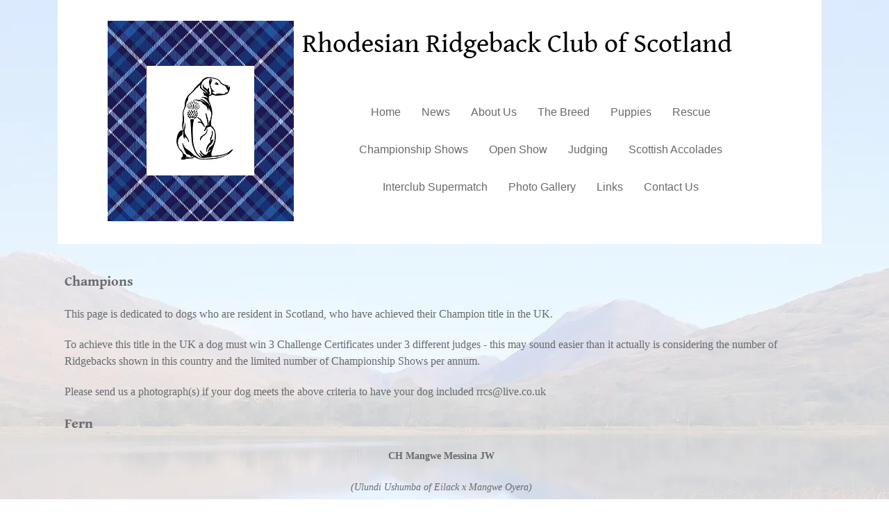

--- FILE ---
content_type: text/html; charset=UTF-8
request_url: https://www.rhodesianridgeback-clubofscotland.co.uk/champions
body_size: 145337
content:
<!DOCTYPE html>
<html lang="en">
<head>
  
  <!-- SEO Tags -->
  <title>Champions</title>
  <meta name="description" content="Champions"/>
  <link rel="canonical" href="https://www.rhodesianridgeback-clubofscotland.co.uk/champions"/>
  <meta property="og:title" content="Champions"/>
  <meta property="og:description" content="Champions"/>
  <meta property="og:url" content="https://www.rhodesianridgeback-clubofscotland.co.uk/champions"/>
  <meta property="og:site_name" content="My Vxw Site Nn1b3j"/>
  <meta property="og:site_name" content="Home"/>
  <meta property="og:type" content="website"/>
  <meta name="google-site-verification" content="1HDInSJKGQ3ge1UPPgNVh4oOSVlQG58EwfsCAk7_eSE"/>
  <meta name="twitter:card" content="summary_large_image"/>
  <meta name="twitter:title" content="Champions"/>
  <meta name="twitter:description" content="Champions"/>

  
  <meta charset='utf-8'>
  <meta name="viewport" content="width=device-width, initial-scale=1" id="wixDesktopViewport" />
  <meta http-equiv="X-UA-Compatible" content="IE=edge">
  <meta name="generator" content="Wix.com Website Builder"/>

  <link rel="icon" sizes="192x192" href="https://static.parastorage.com/client/pfavico.ico" type="image/x-icon"/>
  <link rel="shortcut icon" href="https://static.parastorage.com/client/pfavico.ico" type="image/x-icon"/>
  <link rel="apple-touch-icon" href="https://static.parastorage.com/client/pfavico.ico" type="image/x-icon"/>

  <!-- Safari Pinned Tab Icon -->
  <!-- <link rel="mask-icon" href="https://static.parastorage.com/client/pfavico.ico"> -->

  <!-- Original trials -->
  


  <!-- Segmenter Polyfill -->
  <script>
    if (!window.Intl || !window.Intl.Segmenter) {
      (function() {
        var script = document.createElement('script');
        script.src = 'https://static.parastorage.com/unpkg/@formatjs/intl-segmenter@11.7.10/polyfill.iife.js';
        document.head.appendChild(script);
      })();
    }
  </script>

  <!-- Legacy Polyfills -->
  <script nomodule="" src="https://static.parastorage.com/unpkg/core-js-bundle@3.2.1/minified.js"></script>
  <script nomodule="" src="https://static.parastorage.com/unpkg/focus-within-polyfill@5.0.9/dist/focus-within-polyfill.js"></script>

  <!-- Performance API Polyfills -->
  <script>
  (function () {
    var noop = function noop() {};
    if ("performance" in window === false) {
      window.performance = {};
    }
    window.performance.mark = performance.mark || noop;
    window.performance.measure = performance.measure || noop;
    if ("now" in window.performance === false) {
      var nowOffset = Date.now();
      if (performance.timing && performance.timing.navigationStart) {
        nowOffset = performance.timing.navigationStart;
      }
      window.performance.now = function now() {
        return Date.now() - nowOffset;
      };
    }
  })();
  </script>

  <!-- Globals Definitions -->
  <script>
    (function () {
      var now = Date.now()
      window.initialTimestamps = {
        initialTimestamp: now,
        initialRequestTimestamp: Math.round(performance.timeOrigin ? performance.timeOrigin : now - performance.now())
      }

      window.thunderboltTag = "libs-releases-GA-local"
      window.thunderboltVersion = "1.16780.0"
    })();
  </script>

  <!-- Essential Viewer Model -->
  <script type="application/json" id="wix-essential-viewer-model">{"fleetConfig":{"fleetName":"thunderbolt-seo-isolated-renderer","type":"GA","code":0},"mode":{"qa":false,"enableTestApi":false,"debug":false,"ssrIndicator":false,"ssrOnly":false,"siteAssetsFallback":"enable","versionIndicator":false},"componentsLibrariesTopology":[{"artifactId":"editor-elements","namespace":"wixui","url":"https:\/\/static.parastorage.com\/services\/editor-elements\/1.14852.0"},{"artifactId":"editor-elements","namespace":"dsgnsys","url":"https:\/\/static.parastorage.com\/services\/editor-elements\/1.14852.0"}],"siteFeaturesConfigs":{"sessionManager":{"isRunningInDifferentSiteContext":false}},"language":{"userLanguage":"en"},"siteAssets":{"clientTopology":{"mediaRootUrl":"https:\/\/static.wixstatic.com","staticMediaUrl":"https:\/\/static.wixstatic.com\/media","moduleRepoUrl":"https:\/\/static.parastorage.com\/unpkg","fileRepoUrl":"https:\/\/static.parastorage.com\/services","viewerAppsUrl":"https:\/\/viewer-apps.parastorage.com","viewerAssetsUrl":"https:\/\/viewer-assets.parastorage.com","siteAssetsUrl":"https:\/\/siteassets.parastorage.com","pageJsonServerUrls":["https:\/\/pages.parastorage.com","https:\/\/staticorigin.wixstatic.com","https:\/\/www.rhodesianridgeback-clubofscotland.co.uk","https:\/\/fallback.wix.com\/wix-html-editor-pages-webapp\/page"],"pathOfTBModulesInFileRepoForFallback":"wix-thunderbolt\/dist\/"}},"siteFeatures":["accessibility","appMonitoring","assetsLoader","businessLogger","captcha","clickHandlerRegistrar","commonConfig","componentsLoader","componentsRegistry","consentPolicy","cyclicTabbing","domSelectors","dynamicPages","environmentWixCodeSdk","environment","lightbox","locationWixCodeSdk","mpaNavigation","navigationManager","navigationPhases","ooi","pages","panorama","protectedPages","renderer","reporter","routerFetch","router","scrollRestoration","seoWixCodeSdk","seo","sessionManager","siteMembersWixCodeSdk","siteMembers","siteScrollBlocker","siteWixCodeSdk","speculationRules","ssrCache","stores","structureApi","thunderboltInitializer","tpaCommons","translations","usedPlatformApis","warmupData","windowMessageRegistrar","windowWixCodeSdk","wixCustomElementComponent","wixEmbedsApi","componentsReact","platform"],"site":{"externalBaseUrl":"https:\/\/www.rhodesianridgeback-clubofscotland.co.uk","isSEO":true},"media":{"staticMediaUrl":"https:\/\/static.wixstatic.com\/media","mediaRootUrl":"https:\/\/static.wixstatic.com\/","staticVideoUrl":"https:\/\/video.wixstatic.com\/"},"requestUrl":"https:\/\/www.rhodesianridgeback-clubofscotland.co.uk\/champions","rollout":{"siteAssetsVersionsRollout":false,"isDACRollout":0,"isTBRollout":false},"commonConfig":{"brand":"wix","host":"VIEWER","bsi":"","consentPolicy":{},"consentPolicyHeader":{},"siteRevision":"256","renderingFlow":"NONE","language":"en","locale":"en-us"},"interactionSampleRatio":0.01,"dynamicModelUrl":"https:\/\/www.rhodesianridgeback-clubofscotland.co.uk\/_api\/v2\/dynamicmodel","accessTokensUrl":"https:\/\/www.rhodesianridgeback-clubofscotland.co.uk\/_api\/v1\/access-tokens","isExcludedFromSecurityExperiments":false,"experiments":{"specs.thunderbolt.hardenFetchAndXHR":true,"specs.thunderbolt.securityExperiments":true}}</script>
  <script>window.viewerModel = JSON.parse(document.getElementById('wix-essential-viewer-model').textContent)</script>

  <script>
    window.commonConfig = viewerModel.commonConfig
  </script>

  
  <!-- BEGIN handleAccessTokens bundle -->

  <script data-url="https://static.parastorage.com/services/wix-thunderbolt/dist/handleAccessTokens.inline.4f2f9a53.bundle.min.js">(()=>{"use strict";function e(e){let{context:o,property:r,value:n,enumerable:i=!0}=e,c=e.get,l=e.set;if(!r||void 0===n&&!c&&!l)return new Error("property and value are required");let a=o||globalThis,s=a?.[r],u={};if(void 0!==n)u.value=n;else{if(c){let e=t(c);e&&(u.get=e)}if(l){let e=t(l);e&&(u.set=e)}}let p={...u,enumerable:i||!1,configurable:!1};void 0!==n&&(p.writable=!1);try{Object.defineProperty(a,r,p)}catch(e){return e instanceof TypeError?s:e}return s}function t(e,t){return"function"==typeof e?e:!0===e?.async&&"function"==typeof e.func?t?async function(t){return e.func(t)}:async function(){return e.func()}:"function"==typeof e?.func?e.func:void 0}try{e({property:"strictDefine",value:e})}catch{}try{e({property:"defineStrictObject",value:r})}catch{}try{e({property:"defineStrictMethod",value:n})}catch{}var o=["toString","toLocaleString","valueOf","constructor","prototype"];function r(t){let{context:n,property:c,propertiesToExclude:l=[],skipPrototype:a=!1,hardenPrototypePropertiesToExclude:s=[]}=t;if(!c)return new Error("property is required");let u=(n||globalThis)[c],p={},f=i(n,c);u&&("object"==typeof u||"function"==typeof u)&&Reflect.ownKeys(u).forEach(t=>{if(!l.includes(t)&&!o.includes(t)){let o=i(u,t);if(o&&(o.writable||o.configurable)){let{value:r,get:n,set:i,enumerable:c=!1}=o,l={};void 0!==r?l.value=r:n?l.get=n:i&&(l.set=i);try{let o=e({context:u,property:t,...l,enumerable:c});p[t]=o}catch(e){if(!(e instanceof TypeError))throw e;try{p[t]=o.value||o.get||o.set}catch{}}}}});let d={originalObject:u,originalProperties:p};if(!a&&void 0!==u?.prototype){let e=r({context:u,property:"prototype",propertiesToExclude:s,skipPrototype:!0});e instanceof Error||(d.originalPrototype=e?.originalObject,d.originalPrototypeProperties=e?.originalProperties)}return e({context:n,property:c,value:u,enumerable:f?.enumerable}),d}function n(t,o){let r=(o||globalThis)[t],n=i(o||globalThis,t);return r&&n&&(n.writable||n.configurable)?(Object.freeze(r),e({context:globalThis,property:t,value:r})):r}function i(e,t){if(e&&t)try{return Reflect.getOwnPropertyDescriptor(e,t)}catch{return}}function c(e){if("string"!=typeof e)return e;try{return decodeURIComponent(e).toLowerCase().trim()}catch{return e.toLowerCase().trim()}}function l(e,t){let o="";if("string"==typeof e)o=e.split("=")[0]?.trim()||"";else{if(!e||"string"!=typeof e.name)return!1;o=e.name}return t.has(c(o)||"")}function a(e,t){let o;return o="string"==typeof e?e.split(";").map(e=>e.trim()).filter(e=>e.length>0):e||[],o.filter(e=>!l(e,t))}var s=null;function u(){return null===s&&(s=typeof Document>"u"?void 0:Object.getOwnPropertyDescriptor(Document.prototype,"cookie")),s}function p(t,o){if(!globalThis?.cookieStore)return;let r=globalThis.cookieStore.get.bind(globalThis.cookieStore),n=globalThis.cookieStore.getAll.bind(globalThis.cookieStore),i=globalThis.cookieStore.set.bind(globalThis.cookieStore),c=globalThis.cookieStore.delete.bind(globalThis.cookieStore);return e({context:globalThis.CookieStore.prototype,property:"get",value:async function(e){return l(("string"==typeof e?e:e.name)||"",t)?null:r.call(this,e)},enumerable:!0}),e({context:globalThis.CookieStore.prototype,property:"getAll",value:async function(){return a(await n.apply(this,Array.from(arguments)),t)},enumerable:!0}),e({context:globalThis.CookieStore.prototype,property:"set",value:async function(){let e=Array.from(arguments);if(!l(1===e.length?e[0].name:e[0],t))return i.apply(this,e);o&&console.warn(o)},enumerable:!0}),e({context:globalThis.CookieStore.prototype,property:"delete",value:async function(){let e=Array.from(arguments);if(!l(1===e.length?e[0].name:e[0],t))return c.apply(this,e)},enumerable:!0}),e({context:globalThis.cookieStore,property:"prototype",value:globalThis.CookieStore.prototype,enumerable:!1}),e({context:globalThis,property:"cookieStore",value:globalThis.cookieStore,enumerable:!0}),{get:r,getAll:n,set:i,delete:c}}var f=["TextEncoder","TextDecoder","XMLHttpRequestEventTarget","EventTarget","URL","JSON","Reflect","Object","Array","Map","Set","WeakMap","WeakSet","Promise","Symbol","Error"],d=["addEventListener","removeEventListener","dispatchEvent","encodeURI","encodeURIComponent","decodeURI","decodeURIComponent"];const y=(e,t)=>{try{const o=t?t.get.call(document):document.cookie;return o.split(";").map(e=>e.trim()).filter(t=>t?.startsWith(e))[0]?.split("=")[1]}catch(e){return""}},g=(e="",t="",o="/")=>`${e}=; ${t?`domain=${t};`:""} max-age=0; path=${o}; expires=Thu, 01 Jan 1970 00:00:01 GMT`;function m(){(function(){if("undefined"!=typeof window){const e=performance.getEntriesByType("navigation")[0];return"back_forward"===(e?.type||"")}return!1})()&&function(){const{counter:e}=function(){const e=b("getItem");if(e){const[t,o]=e.split("-"),r=o?parseInt(o,10):0;if(r>=3){const e=t?Number(t):0;if(Date.now()-e>6e4)return{counter:0}}return{counter:r}}return{counter:0}}();e<3?(!function(e=1){b("setItem",`${Date.now()}-${e}`)}(e+1),window.location.reload()):console.error("ATS: Max reload attempts reached")}()}function b(e,t){try{return sessionStorage[e]("reload",t||"")}catch(e){console.error("ATS: Error calling sessionStorage:",e)}}const h="client-session-bind",v="sec-fetch-unsupported",{experiments:w}=window.viewerModel,T=[h,"client-binding",v,"svSession","smSession","server-session-bind","wixSession2","wixSession3"].map(e=>e.toLowerCase()),{cookie:S}=function(t,o){let r=new Set(t);return e({context:document,property:"cookie",set:{func:e=>function(e,t,o,r){let n=u(),i=c(t.split(";")[0]||"")||"";[...o].every(e=>!i.startsWith(e.toLowerCase()))&&n?.set?n.set.call(e,t):r&&console.warn(r)}(document,e,r,o)},get:{func:()=>function(e,t){let o=u();if(!o?.get)throw new Error("Cookie descriptor or getter not available");return a(o.get.call(e),t).join("; ")}(document,r)},enumerable:!0}),{cookieStore:p(r,o),cookie:u()}}(T),k="tbReady",x="security_overrideGlobals",{experiments:E,siteFeaturesConfigs:C,accessTokensUrl:P}=window.viewerModel,R=P,M={},O=(()=>{const e=y(h,S);if(w["specs.thunderbolt.browserCacheReload"]){y(v,S)||e?b("removeItem"):m()}return(()=>{const e=g(h),t=g(h,location.hostname);S.set.call(document,e),S.set.call(document,t)})(),e})();O&&(M["client-binding"]=O);const D=fetch;addEventListener(k,function e(t){const{logger:o}=t.detail;try{window.tb.init({fetch:D,fetchHeaders:M})}catch(e){const t=new Error("TB003");o.meter(`${x}_${t.message}`,{paramsOverrides:{errorType:x,eventString:t.message}}),window?.viewerModel?.mode.debug&&console.error(e)}finally{removeEventListener(k,e)}}),E["specs.thunderbolt.hardenFetchAndXHR"]||(window.fetchDynamicModel=()=>C.sessionManager.isRunningInDifferentSiteContext?Promise.resolve({}):fetch(R,{credentials:"same-origin",headers:M}).then(function(e){if(!e.ok)throw new Error(`[${e.status}]${e.statusText}`);return e.json()}),window.dynamicModelPromise=window.fetchDynamicModel())})();
//# sourceMappingURL=https://static.parastorage.com/services/wix-thunderbolt/dist/handleAccessTokens.inline.4f2f9a53.bundle.min.js.map</script>

<!-- END handleAccessTokens bundle -->

<!-- BEGIN overrideGlobals bundle -->

<script data-url="https://static.parastorage.com/services/wix-thunderbolt/dist/overrideGlobals.inline.ec13bfcf.bundle.min.js">(()=>{"use strict";function e(e){let{context:r,property:o,value:n,enumerable:i=!0}=e,c=e.get,a=e.set;if(!o||void 0===n&&!c&&!a)return new Error("property and value are required");let l=r||globalThis,u=l?.[o],s={};if(void 0!==n)s.value=n;else{if(c){let e=t(c);e&&(s.get=e)}if(a){let e=t(a);e&&(s.set=e)}}let p={...s,enumerable:i||!1,configurable:!1};void 0!==n&&(p.writable=!1);try{Object.defineProperty(l,o,p)}catch(e){return e instanceof TypeError?u:e}return u}function t(e,t){return"function"==typeof e?e:!0===e?.async&&"function"==typeof e.func?t?async function(t){return e.func(t)}:async function(){return e.func()}:"function"==typeof e?.func?e.func:void 0}try{e({property:"strictDefine",value:e})}catch{}try{e({property:"defineStrictObject",value:o})}catch{}try{e({property:"defineStrictMethod",value:n})}catch{}var r=["toString","toLocaleString","valueOf","constructor","prototype"];function o(t){let{context:n,property:c,propertiesToExclude:a=[],skipPrototype:l=!1,hardenPrototypePropertiesToExclude:u=[]}=t;if(!c)return new Error("property is required");let s=(n||globalThis)[c],p={},f=i(n,c);s&&("object"==typeof s||"function"==typeof s)&&Reflect.ownKeys(s).forEach(t=>{if(!a.includes(t)&&!r.includes(t)){let r=i(s,t);if(r&&(r.writable||r.configurable)){let{value:o,get:n,set:i,enumerable:c=!1}=r,a={};void 0!==o?a.value=o:n?a.get=n:i&&(a.set=i);try{let r=e({context:s,property:t,...a,enumerable:c});p[t]=r}catch(e){if(!(e instanceof TypeError))throw e;try{p[t]=r.value||r.get||r.set}catch{}}}}});let d={originalObject:s,originalProperties:p};if(!l&&void 0!==s?.prototype){let e=o({context:s,property:"prototype",propertiesToExclude:u,skipPrototype:!0});e instanceof Error||(d.originalPrototype=e?.originalObject,d.originalPrototypeProperties=e?.originalProperties)}return e({context:n,property:c,value:s,enumerable:f?.enumerable}),d}function n(t,r){let o=(r||globalThis)[t],n=i(r||globalThis,t);return o&&n&&(n.writable||n.configurable)?(Object.freeze(o),e({context:globalThis,property:t,value:o})):o}function i(e,t){if(e&&t)try{return Reflect.getOwnPropertyDescriptor(e,t)}catch{return}}function c(e){if("string"!=typeof e)return e;try{return decodeURIComponent(e).toLowerCase().trim()}catch{return e.toLowerCase().trim()}}function a(e,t){return e instanceof Headers?e.forEach((r,o)=>{l(o,t)||e.delete(o)}):Object.keys(e).forEach(r=>{l(r,t)||delete e[r]}),e}function l(e,t){return!t.has(c(e)||"")}function u(e,t){let r=!0,o=function(e){let t,r;if(globalThis.Request&&e instanceof Request)t=e.url;else{if("function"!=typeof e?.toString)throw new Error("Unsupported type for url");t=e.toString()}try{return new URL(t).pathname}catch{return r=t.replace(/#.+/gi,"").split("?").shift(),r.startsWith("/")?r:`/${r}`}}(e),n=c(o);return n&&t.some(e=>n.includes(e))&&(r=!1),r}function s(t,r,o){let n=fetch,i=XMLHttpRequest,c=new Set(r);function s(){let e=new i,r=e.open,n=e.setRequestHeader;return e.open=function(){let n=Array.from(arguments),i=n[1];if(n.length<2||u(i,t))return r.apply(e,n);throw new Error(o||`Request not allowed for path ${i}`)},e.setRequestHeader=function(t,r){l(decodeURIComponent(t),c)&&n.call(e,t,r)},e}return e({property:"fetch",value:function(){let e=function(e,t){return globalThis.Request&&e[0]instanceof Request&&e[0]?.headers?a(e[0].headers,t):e[1]?.headers&&a(e[1].headers,t),e}(arguments,c);return u(arguments[0],t)?n.apply(globalThis,Array.from(e)):new Promise((e,t)=>{t(new Error(o||`Request not allowed for path ${arguments[0]}`))})},enumerable:!0}),e({property:"XMLHttpRequest",value:s,enumerable:!0}),Object.keys(i).forEach(e=>{s[e]=i[e]}),{fetch:n,XMLHttpRequest:i}}var p=["TextEncoder","TextDecoder","XMLHttpRequestEventTarget","EventTarget","URL","JSON","Reflect","Object","Array","Map","Set","WeakMap","WeakSet","Promise","Symbol","Error"],f=["addEventListener","removeEventListener","dispatchEvent","encodeURI","encodeURIComponent","decodeURI","decodeURIComponent"];const d=function(){let t=globalThis.open,r=document.open;function o(e,r,o){let n="string"!=typeof e,i=t.call(window,e,r,o);return n||e&&function(e){return e.startsWith("//")&&/(?:[a-z0-9](?:[a-z0-9-]{0,61}[a-z0-9])?\.)+[a-z0-9][a-z0-9-]{0,61}[a-z0-9]/g.test(`${location.protocol}:${e}`)&&(e=`${location.protocol}${e}`),!e.startsWith("http")||new URL(e).hostname===location.hostname}(e)?{}:i}return e({property:"open",value:o,context:globalThis,enumerable:!0}),e({property:"open",value:function(e,t,n){return e?o(e,t,n):r.call(document,e||"",t||"",n||"")},context:document,enumerable:!0}),{open:t,documentOpen:r}},y=function(){let t=document.createElement,r=Element.prototype.setAttribute,o=Element.prototype.setAttributeNS;return e({property:"createElement",context:document,value:function(n,i){let a=t.call(document,n,i);if("iframe"===c(n)){e({property:"srcdoc",context:a,get:()=>"",set:()=>{console.warn("`srcdoc` is not allowed in iframe elements.")}});let t=function(e,t){"srcdoc"!==e.toLowerCase()?r.call(a,e,t):console.warn("`srcdoc` attribute is not allowed to be set.")},n=function(e,t,r){"srcdoc"!==t.toLowerCase()?o.call(a,e,t,r):console.warn("`srcdoc` attribute is not allowed to be set.")};a.setAttribute=t,a.setAttributeNS=n}return a},enumerable:!0}),{createElement:t,setAttribute:r,setAttributeNS:o}},m=["client-binding"],b=["/_api/v1/access-tokens","/_api/v2/dynamicmodel","/_api/one-app-session-web/v3/businesses"],h=function(){let t=setTimeout,r=setInterval;return o("setTimeout",0,globalThis),o("setInterval",0,globalThis),{setTimeout:t,setInterval:r};function o(t,r,o){let n=o||globalThis,i=n[t];if(!i||"function"!=typeof i)throw new Error(`Function ${t} not found or is not a function`);e({property:t,value:function(){let e=Array.from(arguments);if("string"!=typeof e[r])return i.apply(n,e);console.warn(`Calling ${t} with a String Argument at index ${r} is not allowed`)},context:o,enumerable:!0})}},v=function(){if(navigator&&"serviceWorker"in navigator){let t=navigator.serviceWorker.register;return e({context:navigator.serviceWorker,property:"register",value:function(){console.log("Service worker registration is not allowed")},enumerable:!0}),{register:t}}return{}};performance.mark("overrideGlobals started");const{isExcludedFromSecurityExperiments:g,experiments:w}=window.viewerModel,E=!g&&w["specs.thunderbolt.securityExperiments"];try{d(),E&&y(),w["specs.thunderbolt.hardenFetchAndXHR"]&&E&&s(b,m),v(),(e=>{let t=[],r=[];r=r.concat(["TextEncoder","TextDecoder"]),e&&(r=r.concat(["XMLHttpRequestEventTarget","EventTarget"])),r=r.concat(["URL","JSON"]),e&&(t=t.concat(["addEventListener","removeEventListener"])),t=t.concat(["encodeURI","encodeURIComponent","decodeURI","decodeURIComponent"]),r=r.concat(["String","Number"]),e&&r.push("Object"),r=r.concat(["Reflect"]),t.forEach(e=>{n(e),["addEventListener","removeEventListener"].includes(e)&&n(e,document)}),r.forEach(e=>{o({property:e})})})(E),E&&h()}catch(e){window?.viewerModel?.mode.debug&&console.error(e);const t=new Error("TB006");window.fedops?.reportError(t,"security_overrideGlobals"),window.Sentry?window.Sentry.captureException(t):globalThis.defineStrictProperty("sentryBuffer",[t],window,!1)}performance.mark("overrideGlobals ended")})();
//# sourceMappingURL=https://static.parastorage.com/services/wix-thunderbolt/dist/overrideGlobals.inline.ec13bfcf.bundle.min.js.map</script>

<!-- END overrideGlobals bundle -->


  
  <script>
    window.commonConfig = viewerModel.commonConfig

	
  </script>

  <!-- Initial CSS -->
  <style data-url="https://static.parastorage.com/services/wix-thunderbolt/dist/main.347af09f.min.css">@keyframes slide-horizontal-new{0%{transform:translateX(100%)}}@keyframes slide-horizontal-old{80%{opacity:1}to{opacity:0;transform:translateX(-100%)}}@keyframes slide-vertical-new{0%{transform:translateY(-100%)}}@keyframes slide-vertical-old{80%{opacity:1}to{opacity:0;transform:translateY(100%)}}@keyframes out-in-new{0%{opacity:0}}@keyframes out-in-old{to{opacity:0}}:root:active-view-transition{view-transition-name:none}::view-transition{pointer-events:none}:root:active-view-transition::view-transition-new(page-group),:root:active-view-transition::view-transition-old(page-group){animation-duration:.6s;cursor:wait;pointer-events:all}:root:active-view-transition-type(SlideHorizontal)::view-transition-old(page-group){animation:slide-horizontal-old .6s cubic-bezier(.83,0,.17,1) forwards;mix-blend-mode:normal}:root:active-view-transition-type(SlideHorizontal)::view-transition-new(page-group){animation:slide-horizontal-new .6s cubic-bezier(.83,0,.17,1) backwards;mix-blend-mode:normal}:root:active-view-transition-type(SlideVertical)::view-transition-old(page-group){animation:slide-vertical-old .6s cubic-bezier(.83,0,.17,1) forwards;mix-blend-mode:normal}:root:active-view-transition-type(SlideVertical)::view-transition-new(page-group){animation:slide-vertical-new .6s cubic-bezier(.83,0,.17,1) backwards;mix-blend-mode:normal}:root:active-view-transition-type(OutIn)::view-transition-old(page-group){animation:out-in-old .35s cubic-bezier(.22,1,.36,1) forwards}:root:active-view-transition-type(OutIn)::view-transition-new(page-group){animation:out-in-new .35s cubic-bezier(.64,0,.78,0) .35s backwards}@media(prefers-reduced-motion:reduce){::view-transition-group(*),::view-transition-new(*),::view-transition-old(*){animation:none!important}}body,html{background:transparent;border:0;margin:0;outline:0;padding:0;vertical-align:baseline}body{--scrollbar-width:0px;font-family:Arial,Helvetica,sans-serif;font-size:10px}body,html{height:100%}body{overflow-x:auto;overflow-y:scroll}body:not(.responsive) #site-root{min-width:var(--site-width);width:100%}body:not([data-js-loaded]) [data-hide-prejs]{visibility:hidden}interact-element{display:contents}#SITE_CONTAINER{position:relative}:root{--one-unit:1vw;--section-max-width:9999px;--spx-stopper-max:9999px;--spx-stopper-min:0px;--browser-zoom:1}@supports(-webkit-appearance:none) and (stroke-color:transparent){:root{--safari-sticky-fix:opacity;--experimental-safari-sticky-fix:translateZ(0)}}@supports(container-type:inline-size){:root{--one-unit:1cqw}}[id^=oldHoverBox-]{mix-blend-mode:plus-lighter;transition:opacity .5s ease,visibility .5s ease}[data-mesh-id$=inlineContent-gridContainer]:has(>[id^=oldHoverBox-]){isolation:isolate}</style>
<style data-url="https://static.parastorage.com/services/wix-thunderbolt/dist/main.renderer.9cb0985f.min.css">a,abbr,acronym,address,applet,b,big,blockquote,button,caption,center,cite,code,dd,del,dfn,div,dl,dt,em,fieldset,font,footer,form,h1,h2,h3,h4,h5,h6,header,i,iframe,img,ins,kbd,label,legend,li,nav,object,ol,p,pre,q,s,samp,section,small,span,strike,strong,sub,sup,table,tbody,td,tfoot,th,thead,title,tr,tt,u,ul,var{background:transparent;border:0;margin:0;outline:0;padding:0;vertical-align:baseline}input,select,textarea{box-sizing:border-box;font-family:Helvetica,Arial,sans-serif}ol,ul{list-style:none}blockquote,q{quotes:none}ins{text-decoration:none}del{text-decoration:line-through}table{border-collapse:collapse;border-spacing:0}a{cursor:pointer;text-decoration:none}.testStyles{overflow-y:hidden}.reset-button{-webkit-appearance:none;background:none;border:0;color:inherit;font:inherit;line-height:normal;outline:0;overflow:visible;padding:0;-webkit-user-select:none;-moz-user-select:none;-ms-user-select:none}:focus{outline:none}body.device-mobile-optimized:not(.disable-site-overflow){overflow-x:hidden;overflow-y:scroll}body.device-mobile-optimized:not(.responsive) #SITE_CONTAINER{margin-left:auto;margin-right:auto;overflow-x:visible;position:relative;width:320px}body.device-mobile-optimized:not(.responsive):not(.blockSiteScrolling) #SITE_CONTAINER{margin-top:0}body.device-mobile-optimized>*{max-width:100%!important}body.device-mobile-optimized #site-root{overflow-x:hidden;overflow-y:hidden}@supports(overflow:clip){body.device-mobile-optimized #site-root{overflow-x:clip;overflow-y:clip}}body.device-mobile-non-optimized #SITE_CONTAINER #site-root{overflow-x:clip;overflow-y:clip}body.device-mobile-non-optimized.fullScreenMode{background-color:#5f6360}body.device-mobile-non-optimized.fullScreenMode #MOBILE_ACTIONS_MENU,body.device-mobile-non-optimized.fullScreenMode #SITE_BACKGROUND,body.device-mobile-non-optimized.fullScreenMode #site-root,body.fullScreenMode #WIX_ADS{visibility:hidden}body.fullScreenMode{overflow-x:hidden!important;overflow-y:hidden!important}body.fullScreenMode.device-mobile-optimized #TINY_MENU{opacity:0;pointer-events:none}body.fullScreenMode-scrollable.device-mobile-optimized{overflow-x:hidden!important;overflow-y:auto!important}body.fullScreenMode-scrollable.device-mobile-optimized #masterPage,body.fullScreenMode-scrollable.device-mobile-optimized #site-root{overflow-x:hidden!important;overflow-y:hidden!important}body.fullScreenMode-scrollable.device-mobile-optimized #SITE_BACKGROUND,body.fullScreenMode-scrollable.device-mobile-optimized #masterPage{height:auto!important}body.fullScreenMode-scrollable.device-mobile-optimized #masterPage.mesh-layout{height:0!important}body.blockSiteScrolling,body.siteScrollingBlocked{position:fixed;width:100%}body.blockSiteScrolling #SITE_CONTAINER{margin-top:calc(var(--blocked-site-scroll-margin-top)*-1)}#site-root{margin:0 auto;min-height:100%;position:relative;top:var(--wix-ads-height)}#site-root img:not([src]){visibility:hidden}#site-root svg img:not([src]){visibility:visible}.auto-generated-link{color:inherit}#SCROLL_TO_BOTTOM,#SCROLL_TO_TOP{height:0}.has-click-trigger{cursor:pointer}.fullScreenOverlay{bottom:0;display:flex;justify-content:center;left:0;overflow-y:hidden;position:fixed;right:0;top:-60px;z-index:1005}.fullScreenOverlay>.fullScreenOverlayContent{bottom:0;left:0;margin:0 auto;overflow:hidden;position:absolute;right:0;top:60px;transform:translateZ(0)}[data-mesh-id$=centeredContent],[data-mesh-id$=form],[data-mesh-id$=inlineContent]{pointer-events:none;position:relative}[data-mesh-id$=-gridWrapper],[data-mesh-id$=-rotated-wrapper]{pointer-events:none}[data-mesh-id$=-gridContainer]>*,[data-mesh-id$=-rotated-wrapper]>*,[data-mesh-id$=inlineContent]>:not([data-mesh-id$=-gridContainer]){pointer-events:auto}.device-mobile-optimized #masterPage.mesh-layout #SOSP_CONTAINER_CUSTOM_ID{grid-area:2/1/3/2;-ms-grid-row:2;position:relative}#masterPage.mesh-layout{-ms-grid-rows:max-content max-content min-content max-content;-ms-grid-columns:100%;align-items:start;display:-ms-grid;display:grid;grid-template-columns:100%;grid-template-rows:max-content max-content min-content max-content;justify-content:stretch}#masterPage.mesh-layout #PAGES_CONTAINER,#masterPage.mesh-layout #SITE_FOOTER-placeholder,#masterPage.mesh-layout #SITE_FOOTER_WRAPPER,#masterPage.mesh-layout #SITE_HEADER-placeholder,#masterPage.mesh-layout #SITE_HEADER_WRAPPER,#masterPage.mesh-layout #SOSP_CONTAINER_CUSTOM_ID[data-state~=mobileView],#masterPage.mesh-layout #soapAfterPagesContainer,#masterPage.mesh-layout #soapBeforePagesContainer{-ms-grid-row-align:start;-ms-grid-column-align:start;-ms-grid-column:1}#masterPage.mesh-layout #SITE_HEADER-placeholder,#masterPage.mesh-layout #SITE_HEADER_WRAPPER{grid-area:1/1/2/2;-ms-grid-row:1}#masterPage.mesh-layout #PAGES_CONTAINER,#masterPage.mesh-layout #soapAfterPagesContainer,#masterPage.mesh-layout #soapBeforePagesContainer{grid-area:3/1/4/2;-ms-grid-row:3}#masterPage.mesh-layout #soapAfterPagesContainer,#masterPage.mesh-layout #soapBeforePagesContainer{width:100%}#masterPage.mesh-layout #PAGES_CONTAINER{align-self:stretch}#masterPage.mesh-layout main#PAGES_CONTAINER{display:block}#masterPage.mesh-layout #SITE_FOOTER-placeholder,#masterPage.mesh-layout #SITE_FOOTER_WRAPPER{grid-area:4/1/5/2;-ms-grid-row:4}#masterPage.mesh-layout #SITE_PAGES,#masterPage.mesh-layout [data-mesh-id=PAGES_CONTAINERcenteredContent],#masterPage.mesh-layout [data-mesh-id=PAGES_CONTAINERinlineContent]{height:100%}#masterPage.mesh-layout.desktop>*{width:100%}#masterPage.mesh-layout #PAGES_CONTAINER,#masterPage.mesh-layout #SITE_FOOTER,#masterPage.mesh-layout #SITE_FOOTER_WRAPPER,#masterPage.mesh-layout #SITE_HEADER,#masterPage.mesh-layout #SITE_HEADER_WRAPPER,#masterPage.mesh-layout #SITE_PAGES,#masterPage.mesh-layout #masterPageinlineContent{position:relative}#masterPage.mesh-layout #SITE_HEADER{grid-area:1/1/2/2}#masterPage.mesh-layout #SITE_FOOTER{grid-area:4/1/5/2}#masterPage.mesh-layout.overflow-x-clip #SITE_FOOTER,#masterPage.mesh-layout.overflow-x-clip #SITE_HEADER{overflow-x:clip}[data-z-counter]{z-index:0}[data-z-counter="0"]{z-index:auto}.wixSiteProperties{-webkit-font-smoothing:antialiased;-moz-osx-font-smoothing:grayscale}:root{--wst-button-color-fill-primary:rgb(var(--color_48));--wst-button-color-border-primary:rgb(var(--color_49));--wst-button-color-text-primary:rgb(var(--color_50));--wst-button-color-fill-primary-hover:rgb(var(--color_51));--wst-button-color-border-primary-hover:rgb(var(--color_52));--wst-button-color-text-primary-hover:rgb(var(--color_53));--wst-button-color-fill-primary-disabled:rgb(var(--color_54));--wst-button-color-border-primary-disabled:rgb(var(--color_55));--wst-button-color-text-primary-disabled:rgb(var(--color_56));--wst-button-color-fill-secondary:rgb(var(--color_57));--wst-button-color-border-secondary:rgb(var(--color_58));--wst-button-color-text-secondary:rgb(var(--color_59));--wst-button-color-fill-secondary-hover:rgb(var(--color_60));--wst-button-color-border-secondary-hover:rgb(var(--color_61));--wst-button-color-text-secondary-hover:rgb(var(--color_62));--wst-button-color-fill-secondary-disabled:rgb(var(--color_63));--wst-button-color-border-secondary-disabled:rgb(var(--color_64));--wst-button-color-text-secondary-disabled:rgb(var(--color_65));--wst-color-fill-base-1:rgb(var(--color_36));--wst-color-fill-base-2:rgb(var(--color_37));--wst-color-fill-base-shade-1:rgb(var(--color_38));--wst-color-fill-base-shade-2:rgb(var(--color_39));--wst-color-fill-base-shade-3:rgb(var(--color_40));--wst-color-fill-accent-1:rgb(var(--color_41));--wst-color-fill-accent-2:rgb(var(--color_42));--wst-color-fill-accent-3:rgb(var(--color_43));--wst-color-fill-accent-4:rgb(var(--color_44));--wst-color-fill-background-primary:rgb(var(--color_11));--wst-color-fill-background-secondary:rgb(var(--color_12));--wst-color-text-primary:rgb(var(--color_15));--wst-color-text-secondary:rgb(var(--color_14));--wst-color-action:rgb(var(--color_18));--wst-color-disabled:rgb(var(--color_39));--wst-color-title:rgb(var(--color_45));--wst-color-subtitle:rgb(var(--color_46));--wst-color-line:rgb(var(--color_47));--wst-font-style-h2:var(--font_2);--wst-font-style-h3:var(--font_3);--wst-font-style-h4:var(--font_4);--wst-font-style-h5:var(--font_5);--wst-font-style-h6:var(--font_6);--wst-font-style-body-large:var(--font_7);--wst-font-style-body-medium:var(--font_8);--wst-font-style-body-small:var(--font_9);--wst-font-style-body-x-small:var(--font_10);--wst-color-custom-1:rgb(var(--color_13));--wst-color-custom-2:rgb(var(--color_16));--wst-color-custom-3:rgb(var(--color_17));--wst-color-custom-4:rgb(var(--color_19));--wst-color-custom-5:rgb(var(--color_20));--wst-color-custom-6:rgb(var(--color_21));--wst-color-custom-7:rgb(var(--color_22));--wst-color-custom-8:rgb(var(--color_23));--wst-color-custom-9:rgb(var(--color_24));--wst-color-custom-10:rgb(var(--color_25));--wst-color-custom-11:rgb(var(--color_26));--wst-color-custom-12:rgb(var(--color_27));--wst-color-custom-13:rgb(var(--color_28));--wst-color-custom-14:rgb(var(--color_29));--wst-color-custom-15:rgb(var(--color_30));--wst-color-custom-16:rgb(var(--color_31));--wst-color-custom-17:rgb(var(--color_32));--wst-color-custom-18:rgb(var(--color_33));--wst-color-custom-19:rgb(var(--color_34));--wst-color-custom-20:rgb(var(--color_35))}.wix-presets-wrapper{display:contents}</style>

  <meta name="format-detection" content="telephone=no">
  <meta name="skype_toolbar" content="skype_toolbar_parser_compatible">
  
  

  

  

  <!-- head performance data start -->
  
  <!-- head performance data end -->
  

    


    
<style data-href="https://static.parastorage.com/services/editor-elements-library/dist/thunderbolt/rb_wixui.thunderbolt_bootstrap-classic.72e6a2a3.min.css">.PlZyDq{touch-action:manipulation}.uDW_Qe{align-items:center;box-sizing:border-box;display:flex;justify-content:var(--label-align);min-width:100%;text-align:initial;width:-moz-max-content;width:max-content}.uDW_Qe:before{max-width:var(--margin-start,0)}.uDW_Qe:after,.uDW_Qe:before{align-self:stretch;content:"";flex-grow:1}.uDW_Qe:after{max-width:var(--margin-end,0)}.FubTgk{height:100%}.FubTgk .uDW_Qe{border-radius:var(--corvid-border-radius,var(--rd,0));bottom:0;box-shadow:var(--shd,0 1px 4px rgba(0,0,0,.6));left:0;position:absolute;right:0;top:0;transition:var(--trans1,border-color .4s ease 0s,background-color .4s ease 0s)}.FubTgk .uDW_Qe:link,.FubTgk .uDW_Qe:visited{border-color:transparent}.FubTgk .l7_2fn{color:var(--corvid-color,rgb(var(--txt,var(--color_15,color_15))));font:var(--fnt,var(--font_5));margin:0;position:relative;transition:var(--trans2,color .4s ease 0s);white-space:nowrap}.FubTgk[aria-disabled=false] .uDW_Qe{background-color:var(--corvid-background-color,rgba(var(--bg,var(--color_17,color_17)),var(--alpha-bg,1)));border:solid var(--corvid-border-color,rgba(var(--brd,var(--color_15,color_15)),var(--alpha-brd,1))) var(--corvid-border-width,var(--brw,0));cursor:pointer!important}:host(.device-mobile-optimized) .FubTgk[aria-disabled=false]:active .uDW_Qe,body.device-mobile-optimized .FubTgk[aria-disabled=false]:active .uDW_Qe{background-color:var(--corvid-hover-background-color,rgba(var(--bgh,var(--color_18,color_18)),var(--alpha-bgh,1)));border-color:var(--corvid-hover-border-color,rgba(var(--brdh,var(--color_15,color_15)),var(--alpha-brdh,1)))}:host(.device-mobile-optimized) .FubTgk[aria-disabled=false]:active .l7_2fn,body.device-mobile-optimized .FubTgk[aria-disabled=false]:active .l7_2fn{color:var(--corvid-hover-color,rgb(var(--txth,var(--color_15,color_15))))}:host(:not(.device-mobile-optimized)) .FubTgk[aria-disabled=false]:hover .uDW_Qe,body:not(.device-mobile-optimized) .FubTgk[aria-disabled=false]:hover .uDW_Qe{background-color:var(--corvid-hover-background-color,rgba(var(--bgh,var(--color_18,color_18)),var(--alpha-bgh,1)));border-color:var(--corvid-hover-border-color,rgba(var(--brdh,var(--color_15,color_15)),var(--alpha-brdh,1)))}:host(:not(.device-mobile-optimized)) .FubTgk[aria-disabled=false]:hover .l7_2fn,body:not(.device-mobile-optimized) .FubTgk[aria-disabled=false]:hover .l7_2fn{color:var(--corvid-hover-color,rgb(var(--txth,var(--color_15,color_15))))}.FubTgk[aria-disabled=true] .uDW_Qe{background-color:var(--corvid-disabled-background-color,rgba(var(--bgd,204,204,204),var(--alpha-bgd,1)));border-color:var(--corvid-disabled-border-color,rgba(var(--brdd,204,204,204),var(--alpha-brdd,1)));border-style:solid;border-width:var(--corvid-border-width,var(--brw,0))}.FubTgk[aria-disabled=true] .l7_2fn{color:var(--corvid-disabled-color,rgb(var(--txtd,255,255,255)))}.uUxqWY{align-items:center;box-sizing:border-box;display:flex;justify-content:var(--label-align);min-width:100%;text-align:initial;width:-moz-max-content;width:max-content}.uUxqWY:before{max-width:var(--margin-start,0)}.uUxqWY:after,.uUxqWY:before{align-self:stretch;content:"";flex-grow:1}.uUxqWY:after{max-width:var(--margin-end,0)}.Vq4wYb[aria-disabled=false] .uUxqWY{cursor:pointer}:host(.device-mobile-optimized) .Vq4wYb[aria-disabled=false]:active .wJVzSK,body.device-mobile-optimized .Vq4wYb[aria-disabled=false]:active .wJVzSK{color:var(--corvid-hover-color,rgb(var(--txth,var(--color_15,color_15))));transition:var(--trans,color .4s ease 0s)}:host(:not(.device-mobile-optimized)) .Vq4wYb[aria-disabled=false]:hover .wJVzSK,body:not(.device-mobile-optimized) .Vq4wYb[aria-disabled=false]:hover .wJVzSK{color:var(--corvid-hover-color,rgb(var(--txth,var(--color_15,color_15))));transition:var(--trans,color .4s ease 0s)}.Vq4wYb .uUxqWY{bottom:0;left:0;position:absolute;right:0;top:0}.Vq4wYb .wJVzSK{color:var(--corvid-color,rgb(var(--txt,var(--color_15,color_15))));font:var(--fnt,var(--font_5));transition:var(--trans,color .4s ease 0s);white-space:nowrap}.Vq4wYb[aria-disabled=true] .wJVzSK{color:var(--corvid-disabled-color,rgb(var(--txtd,255,255,255)))}:host(:not(.device-mobile-optimized)) .CohWsy,body:not(.device-mobile-optimized) .CohWsy{display:flex}:host(:not(.device-mobile-optimized)) .V5AUxf,body:not(.device-mobile-optimized) .V5AUxf{-moz-column-gap:var(--margin);column-gap:var(--margin);direction:var(--direction);display:flex;margin:0 auto;position:relative;width:calc(100% - var(--padding)*2)}:host(:not(.device-mobile-optimized)) .V5AUxf>*,body:not(.device-mobile-optimized) .V5AUxf>*{direction:ltr;flex:var(--column-flex) 1 0%;left:0;margin-bottom:var(--padding);margin-top:var(--padding);min-width:0;position:relative;top:0}:host(.device-mobile-optimized) .V5AUxf,body.device-mobile-optimized .V5AUxf{display:block;padding-bottom:var(--padding-y);padding-left:var(--padding-x,0);padding-right:var(--padding-x,0);padding-top:var(--padding-y);position:relative}:host(.device-mobile-optimized) .V5AUxf>*,body.device-mobile-optimized .V5AUxf>*{margin-bottom:var(--margin);position:relative}:host(.device-mobile-optimized) .V5AUxf>:first-child,body.device-mobile-optimized .V5AUxf>:first-child{margin-top:var(--firstChildMarginTop,0)}:host(.device-mobile-optimized) .V5AUxf>:last-child,body.device-mobile-optimized .V5AUxf>:last-child{margin-bottom:var(--lastChildMarginBottom)}.LIhNy3{backface-visibility:hidden}.jhxvbR,.mtrorN{display:block;height:100%;width:100%}.jhxvbR img{max-width:var(--wix-img-max-width,100%)}.jhxvbR[data-animate-blur] img{filter:blur(9px);transition:filter .8s ease-in}.jhxvbR[data-animate-blur] img[data-load-done]{filter:none}.if7Vw2{height:100%;left:0;-webkit-mask-image:var(--mask-image,none);mask-image:var(--mask-image,none);-webkit-mask-position:var(--mask-position,0);mask-position:var(--mask-position,0);-webkit-mask-repeat:var(--mask-repeat,no-repeat);mask-repeat:var(--mask-repeat,no-repeat);-webkit-mask-size:var(--mask-size,100%);mask-size:var(--mask-size,100%);overflow:hidden;pointer-events:var(--fill-layer-background-media-pointer-events);position:absolute;top:0;width:100%}.if7Vw2.f0uTJH{clip:rect(0,auto,auto,0)}.if7Vw2 .i1tH8h{height:100%;position:absolute;top:0;width:100%}.if7Vw2 .DXi4PB{height:var(--fill-layer-image-height,100%);opacity:var(--fill-layer-image-opacity)}.if7Vw2 .DXi4PB img{height:100%;width:100%}@supports(-webkit-hyphens:none){.if7Vw2.f0uTJH{clip:auto;-webkit-clip-path:inset(0)}}.wG8dni{height:100%}.tcElKx{background-color:var(--bg-overlay-color);background-image:var(--bg-gradient);transition:var(--inherit-transition)}.ImALHf,.Ybjs9b{opacity:var(--fill-layer-video-opacity)}.UWmm3w{bottom:var(--media-padding-bottom);height:var(--media-padding-height);position:absolute;top:var(--media-padding-top);width:100%}.Yjj1af{transform:scale(var(--scale,1));transition:var(--transform-duration,transform 0s)}.ImALHf{height:100%;position:relative;width:100%}.KCM6zk{opacity:var(--fill-layer-video-opacity,var(--fill-layer-image-opacity,1))}.KCM6zk .DXi4PB,.KCM6zk .ImALHf,.KCM6zk .Ybjs9b{opacity:1}._uqPqy{clip-path:var(--fill-layer-clip)}._uqPqy,.eKyYhK{position:absolute;top:0}._uqPqy,.eKyYhK,.x0mqQS img{height:100%;width:100%}.pnCr6P{opacity:0}.blf7sp,.pnCr6P{position:absolute;top:0}.blf7sp{height:0;left:0;overflow:hidden;width:0}.rWP3Gv{left:0;pointer-events:var(--fill-layer-background-media-pointer-events);position:var(--fill-layer-background-media-position)}.Tr4n3d,.rWP3Gv,.wRqk6s{height:100%;top:0;width:100%}.wRqk6s{position:absolute}.Tr4n3d{background-color:var(--fill-layer-background-overlay-color);opacity:var(--fill-layer-background-overlay-blend-opacity-fallback,1);position:var(--fill-layer-background-overlay-position);transform:var(--fill-layer-background-overlay-transform)}@supports(mix-blend-mode:overlay){.Tr4n3d{mix-blend-mode:var(--fill-layer-background-overlay-blend-mode);opacity:var(--fill-layer-background-overlay-blend-opacity,1)}}.VXAmO2{--divider-pin-height__:min(1,calc(var(--divider-layers-pin-factor__) + 1));--divider-pin-layer-height__:var( --divider-layers-pin-factor__ );--divider-pin-border__:min(1,calc(var(--divider-layers-pin-factor__) / -1 + 1));height:calc(var(--divider-height__) + var(--divider-pin-height__)*var(--divider-layers-size__)*var(--divider-layers-y__))}.VXAmO2,.VXAmO2 .dy3w_9{left:0;position:absolute;width:100%}.VXAmO2 .dy3w_9{--divider-layer-i__:var(--divider-layer-i,0);background-position:left calc(50% + var(--divider-offset-x__) + var(--divider-layers-x__)*var(--divider-layer-i__)) bottom;background-repeat:repeat-x;border-bottom-style:solid;border-bottom-width:calc(var(--divider-pin-border__)*var(--divider-layer-i__)*var(--divider-layers-y__));height:calc(var(--divider-height__) + var(--divider-pin-layer-height__)*var(--divider-layer-i__)*var(--divider-layers-y__));opacity:calc(1 - var(--divider-layer-i__)/(var(--divider-layer-i__) + 1))}.UORcXs{--divider-height__:var(--divider-top-height,auto);--divider-offset-x__:var(--divider-top-offset-x,0px);--divider-layers-size__:var(--divider-top-layers-size,0);--divider-layers-y__:var(--divider-top-layers-y,0px);--divider-layers-x__:var(--divider-top-layers-x,0px);--divider-layers-pin-factor__:var(--divider-top-layers-pin-factor,0);border-top:var(--divider-top-padding,0) solid var(--divider-top-color,currentColor);opacity:var(--divider-top-opacity,1);top:0;transform:var(--divider-top-flip,scaleY(-1))}.UORcXs .dy3w_9{background-image:var(--divider-top-image,none);background-size:var(--divider-top-size,contain);border-color:var(--divider-top-color,currentColor);bottom:0;filter:var(--divider-top-filter,none)}.UORcXs .dy3w_9[data-divider-layer="1"]{display:var(--divider-top-layer-1-display,block)}.UORcXs .dy3w_9[data-divider-layer="2"]{display:var(--divider-top-layer-2-display,block)}.UORcXs .dy3w_9[data-divider-layer="3"]{display:var(--divider-top-layer-3-display,block)}.Io4VUz{--divider-height__:var(--divider-bottom-height,auto);--divider-offset-x__:var(--divider-bottom-offset-x,0px);--divider-layers-size__:var(--divider-bottom-layers-size,0);--divider-layers-y__:var(--divider-bottom-layers-y,0px);--divider-layers-x__:var(--divider-bottom-layers-x,0px);--divider-layers-pin-factor__:var(--divider-bottom-layers-pin-factor,0);border-bottom:var(--divider-bottom-padding,0) solid var(--divider-bottom-color,currentColor);bottom:0;opacity:var(--divider-bottom-opacity,1);transform:var(--divider-bottom-flip,none)}.Io4VUz .dy3w_9{background-image:var(--divider-bottom-image,none);background-size:var(--divider-bottom-size,contain);border-color:var(--divider-bottom-color,currentColor);bottom:0;filter:var(--divider-bottom-filter,none)}.Io4VUz .dy3w_9[data-divider-layer="1"]{display:var(--divider-bottom-layer-1-display,block)}.Io4VUz .dy3w_9[data-divider-layer="2"]{display:var(--divider-bottom-layer-2-display,block)}.Io4VUz .dy3w_9[data-divider-layer="3"]{display:var(--divider-bottom-layer-3-display,block)}.YzqVVZ{overflow:visible;position:relative}.mwF7X1{backface-visibility:hidden}.YGilLk{cursor:pointer}.Tj01hh{display:block}.MW5IWV,.Tj01hh{height:100%;width:100%}.MW5IWV{left:0;-webkit-mask-image:var(--mask-image,none);mask-image:var(--mask-image,none);-webkit-mask-position:var(--mask-position,0);mask-position:var(--mask-position,0);-webkit-mask-repeat:var(--mask-repeat,no-repeat);mask-repeat:var(--mask-repeat,no-repeat);-webkit-mask-size:var(--mask-size,100%);mask-size:var(--mask-size,100%);overflow:hidden;pointer-events:var(--fill-layer-background-media-pointer-events);position:absolute;top:0}.MW5IWV.N3eg0s{clip:rect(0,auto,auto,0)}.MW5IWV .Kv1aVt{height:100%;position:absolute;top:0;width:100%}.MW5IWV .dLPlxY{height:var(--fill-layer-image-height,100%);opacity:var(--fill-layer-image-opacity)}.MW5IWV .dLPlxY img{height:100%;width:100%}@supports(-webkit-hyphens:none){.MW5IWV.N3eg0s{clip:auto;-webkit-clip-path:inset(0)}}.VgO9Yg{height:100%}.LWbAav{background-color:var(--bg-overlay-color);background-image:var(--bg-gradient);transition:var(--inherit-transition)}.K_YxMd,.yK6aSC{opacity:var(--fill-layer-video-opacity)}.NGjcJN{bottom:var(--media-padding-bottom);height:var(--media-padding-height);position:absolute;top:var(--media-padding-top);width:100%}.mNGsUM{transform:scale(var(--scale,1));transition:var(--transform-duration,transform 0s)}.K_YxMd{height:100%;position:relative;width:100%}wix-media-canvas{display:block;height:100%}.I8xA4L{opacity:var(--fill-layer-video-opacity,var(--fill-layer-image-opacity,1))}.I8xA4L .K_YxMd,.I8xA4L .dLPlxY,.I8xA4L .yK6aSC{opacity:1}.bX9O_S{clip-path:var(--fill-layer-clip)}.Z_wCwr,.bX9O_S{position:absolute;top:0}.Jxk_UL img,.Z_wCwr,.bX9O_S{height:100%;width:100%}.K8MSra{opacity:0}.K8MSra,.YTb3b4{position:absolute;top:0}.YTb3b4{height:0;left:0;overflow:hidden;width:0}.SUz0WK{left:0;pointer-events:var(--fill-layer-background-media-pointer-events);position:var(--fill-layer-background-media-position)}.FNxOn5,.SUz0WK,.m4khSP{height:100%;top:0;width:100%}.FNxOn5{position:absolute}.m4khSP{background-color:var(--fill-layer-background-overlay-color);opacity:var(--fill-layer-background-overlay-blend-opacity-fallback,1);position:var(--fill-layer-background-overlay-position);transform:var(--fill-layer-background-overlay-transform)}@supports(mix-blend-mode:overlay){.m4khSP{mix-blend-mode:var(--fill-layer-background-overlay-blend-mode);opacity:var(--fill-layer-background-overlay-blend-opacity,1)}}._C0cVf{bottom:0;left:0;position:absolute;right:0;top:0;width:100%}.hFwGTD{transform:translateY(-100%);transition:.2s ease-in}.IQgXoP{transition:.2s}.Nr3Nid{opacity:0;transition:.2s ease-in}.Nr3Nid.l4oO6c{z-index:-1!important}.iQuoC4{opacity:1;transition:.2s}.CJF7A2{height:auto}.CJF7A2,.U4Bvut{position:relative;width:100%}:host(:not(.device-mobile-optimized)) .G5K6X8,body:not(.device-mobile-optimized) .G5K6X8{margin-left:calc((100% - var(--site-width))/2);width:var(--site-width)}.xU8fqS[data-focuscycled=active]{outline:1px solid transparent}.xU8fqS[data-focuscycled=active]:not(:focus-within){outline:2px solid transparent;transition:outline .01s ease}.xU8fqS ._4XcTfy{background-color:var(--screenwidth-corvid-background-color,rgba(var(--bg,var(--color_11,color_11)),var(--alpha-bg,1)));border-bottom:var(--brwb,0) solid var(--screenwidth-corvid-border-color,rgba(var(--brd,var(--color_15,color_15)),var(--alpha-brd,1)));border-top:var(--brwt,0) solid var(--screenwidth-corvid-border-color,rgba(var(--brd,var(--color_15,color_15)),var(--alpha-brd,1)));bottom:0;box-shadow:var(--shd,0 0 5px rgba(0,0,0,.7));left:0;position:absolute;right:0;top:0}.xU8fqS .gUbusX{background-color:rgba(var(--bgctr,var(--color_11,color_11)),var(--alpha-bgctr,1));border-radius:var(--rd,0);bottom:var(--brwb,0);top:var(--brwt,0)}.xU8fqS .G5K6X8,.xU8fqS .gUbusX{left:0;position:absolute;right:0}.xU8fqS .G5K6X8{bottom:0;top:0}:host(.device-mobile-optimized) .xU8fqS .G5K6X8,body.device-mobile-optimized .xU8fqS .G5K6X8{left:10px;right:10px}.SPY_vo{pointer-events:none}.BmZ5pC{min-height:calc(100vh - var(--wix-ads-height));min-width:var(--site-width);position:var(--bg-position);top:var(--wix-ads-height)}.BmZ5pC,.nTOEE9{height:100%;width:100%}.nTOEE9{overflow:hidden;position:relative}.nTOEE9.sqUyGm:hover{cursor:url([data-uri]),auto}.nTOEE9.C_JY0G:hover{cursor:url([data-uri]),auto}.RZQnmg{background-color:rgb(var(--color_11));border-radius:50%;bottom:12px;height:40px;opacity:0;pointer-events:none;position:absolute;right:12px;width:40px}.RZQnmg path{fill:rgb(var(--color_15))}.RZQnmg:focus{cursor:auto;opacity:1;pointer-events:auto}.rYiAuL{cursor:pointer}.gSXewE{height:0;left:0;overflow:hidden;top:0;width:0}.OJQ_3L,.gSXewE{position:absolute}.OJQ_3L{background-color:rgb(var(--color_11));border-radius:300px;bottom:0;cursor:pointer;height:40px;margin:16px 16px;opacity:0;pointer-events:none;right:0;width:40px}.OJQ_3L path{fill:rgb(var(--color_12))}.OJQ_3L:focus{cursor:auto;opacity:1;pointer-events:auto}.j7pOnl{box-sizing:border-box;height:100%;width:100%}.BI8PVQ{min-height:var(--image-min-height);min-width:var(--image-min-width)}.BI8PVQ img,img.BI8PVQ{filter:var(--filter-effect-svg-url);-webkit-mask-image:var(--mask-image,none);mask-image:var(--mask-image,none);-webkit-mask-position:var(--mask-position,0);mask-position:var(--mask-position,0);-webkit-mask-repeat:var(--mask-repeat,no-repeat);mask-repeat:var(--mask-repeat,no-repeat);-webkit-mask-size:var(--mask-size,100% 100%);mask-size:var(--mask-size,100% 100%);-o-object-position:var(--object-position);object-position:var(--object-position)}.MazNVa{left:var(--left,auto);position:var(--position-fixed,static);top:var(--top,auto);z-index:var(--z-index,auto)}.MazNVa .BI8PVQ img{box-shadow:0 0 0 #000;position:static;-webkit-user-select:none;-moz-user-select:none;-ms-user-select:none;user-select:none}.MazNVa .j7pOnl{display:block;overflow:hidden}.MazNVa .BI8PVQ{overflow:hidden}.c7cMWz{bottom:0;left:0;position:absolute;right:0;top:0}.FVGvCX{height:auto;position:relative;width:100%}body:not(.responsive) .zK7MhX{align-self:start;grid-area:1/1/1/1;height:100%;justify-self:stretch;left:0;position:relative}:host(:not(.device-mobile-optimized)) .c7cMWz,body:not(.device-mobile-optimized) .c7cMWz{margin-left:calc((100% - var(--site-width))/2);width:var(--site-width)}.fEm0Bo .c7cMWz{background-color:rgba(var(--bg,var(--color_11,color_11)),var(--alpha-bg,1));overflow:hidden}:host(.device-mobile-optimized) .c7cMWz,body.device-mobile-optimized .c7cMWz{left:10px;right:10px}.PFkO7r{bottom:0;left:0;position:absolute;right:0;top:0}.HT5ybB{height:auto;position:relative;width:100%}body:not(.responsive) .dBAkHi{align-self:start;grid-area:1/1/1/1;height:100%;justify-self:stretch;left:0;position:relative}:host(:not(.device-mobile-optimized)) .PFkO7r,body:not(.device-mobile-optimized) .PFkO7r{margin-left:calc((100% - var(--site-width))/2);width:var(--site-width)}:host(.device-mobile-optimized) .PFkO7r,body.device-mobile-optimized .PFkO7r{left:10px;right:10px}</style>
<style data-href="https://static.parastorage.com/services/editor-elements-library/dist/thunderbolt/rb_wixui.thunderbolt[DropDownMenu_OverlineMenuButtonSkin].f738f4af.min.css">._pfxlW{clip-path:inset(50%);height:24px;position:absolute;width:24px}._pfxlW:active,._pfxlW:focus{clip-path:unset;right:0;top:50%;transform:translateY(-50%)}._pfxlW.RG3k61{transform:translateY(-50%) rotate(180deg)}.Gs0oXs,.pr7XQM{box-sizing:border-box;height:100%;overflow:visible;position:relative;width:auto}.Gs0oXs[data-state~=header] a,.Gs0oXs[data-state~=header] div,[data-state~=header].pr7XQM a,[data-state~=header].pr7XQM div{cursor:default!important}.Gs0oXs .rcIF9K,.pr7XQM .rcIF9K{display:inline-block;height:100%;width:100%}.pr7XQM{--display:inline-block;display:var(--display)}.pr7XQM .nzVyrk{padding:0 var(--pad,5px)}.pr7XQM .VCJeT5{border-top:1px solid rgba(var(--brd,var(--color_15,color_15)),var(--alpha-brd,1));cursor:pointer;font:var(--fnt,var(--font_1))}.pr7XQM .xYGmQj{color:rgb(var(--txt,var(--color_15,color_15)));display:inline-block;padding:8px}.pr7XQM[data-listposition=left]{padding-left:0}.pr7XQM[data-listposition=right]{padding-right:0}.pr7XQM[data-state~=drop]{display:block;width:100%}.pr7XQM[data-state~=link]:hover .VCJeT5,.pr7XQM[data-state~=over] .VCJeT5{border-top-color:rgba(var(--brdh,var(--color_15,color_15)),var(--alpha-brdh,1));border-top-width:4px}.pr7XQM[data-state~=link]:hover .xYGmQj,.pr7XQM[data-state~=over] .xYGmQj{color:rgb(var(--txth,var(--color_15,color_15)));display:inline-block;padding-top:5px}.pr7XQM[data-state~=selected] .VCJeT5{border-top-color:rgba(var(--brds,var(--color_15,color_15)),var(--alpha-brds,1));border-top-width:4px}.pr7XQM[data-state~=selected] .xYGmQj{color:rgb(var(--txts,var(--color_15,color_15)));display:inline-block;padding-top:5px}.XRwtpn{overflow-x:hidden}.XRwtpn .SvGGzE{display:flex;flex-direction:column;height:100%;width:100%}.XRwtpn .SvGGzE .ckXV57{flex:1}.XRwtpn .SvGGzE .CkCpUo{height:calc(100% - (var(--menuTotalBordersY, 0px)));overflow:visible;white-space:nowrap;width:calc(100% - (var(--menuTotalBordersX, 0px)))}.XRwtpn .SvGGzE .CkCpUo .L3ZIQx,.XRwtpn .SvGGzE .CkCpUo .u7d_AM{direction:var(--menu-direction);display:inline-block;text-align:var(--menu-align,var(--align))}.XRwtpn .SvGGzE .CkCpUo .DTRNn1{display:block;width:100%}.XRwtpn .O1lweY{direction:var(--submenus-direction);display:block;opacity:1;text-align:var(--submenus-align,var(--align));z-index:99999}.XRwtpn .O1lweY .VtNw6g{display:inherit;overflow:visible;visibility:inherit;white-space:nowrap;width:auto}.XRwtpn .O1lweY.GkAfhB{transition:visibility;transition-delay:.2s;visibility:visible}.XRwtpn .O1lweY .u7d_AM{display:inline-block}.XRwtpn .Ursk0e{display:none}.YXlfNd>nav{bottom:0;left:0;right:0;top:0}.YXlfNd .CkCpUo,.YXlfNd .O1lweY,.YXlfNd>nav{position:absolute}.YXlfNd .O1lweY{background-color:rgba(var(--bgDrop,var(--color_11,color_11)),var(--alpha-bgDrop,1));border-radius:var(--rd,10px);box-shadow:var(--shd,0 1px 4px rgba(0,0,0,.6));margin-top:7px;padding:15px 5px 0 5px;visibility:hidden}.YXlfNd [data-dropmode=dropUp] .O1lweY{margin-bottom:7px;margin-top:0}</style>
<style data-href="https://static.parastorage.com/services/editor-elements-library/dist/thunderbolt/rb_wixui.thunderbolt_bootstrap.a1b00b19.min.css">.cwL6XW{cursor:pointer}.sNF2R0{opacity:0}.hLoBV3{transition:opacity var(--transition-duration) cubic-bezier(.37,0,.63,1)}.Rdf41z,.hLoBV3{opacity:1}.ftlZWo{transition:opacity var(--transition-duration) cubic-bezier(.37,0,.63,1)}.ATGlOr,.ftlZWo{opacity:0}.KQSXD0{transition:opacity var(--transition-duration) cubic-bezier(.64,0,.78,0)}.KQSXD0,.pagQKE{opacity:1}._6zG5H{opacity:0;transition:opacity var(--transition-duration) cubic-bezier(.22,1,.36,1)}.BB49uC{transform:translateX(100%)}.j9xE1V{transition:transform var(--transition-duration) cubic-bezier(.87,0,.13,1)}.ICs7Rs,.j9xE1V{transform:translateX(0)}.DxijZJ{transition:transform var(--transition-duration) cubic-bezier(.87,0,.13,1)}.B5kjYq,.DxijZJ{transform:translateX(-100%)}.cJijIV{transition:transform var(--transition-duration) cubic-bezier(.87,0,.13,1)}.cJijIV,.hOxaWM{transform:translateX(0)}.T9p3fN{transform:translateX(100%);transition:transform var(--transition-duration) cubic-bezier(.87,0,.13,1)}.qDxYJm{transform:translateY(100%)}.aA9V0P{transition:transform var(--transition-duration) cubic-bezier(.87,0,.13,1)}.YPXPAS,.aA9V0P{transform:translateY(0)}.Xf2zsA{transition:transform var(--transition-duration) cubic-bezier(.87,0,.13,1)}.Xf2zsA,.y7Kt7s{transform:translateY(-100%)}.EeUgMu{transition:transform var(--transition-duration) cubic-bezier(.87,0,.13,1)}.EeUgMu,.fdHrtm{transform:translateY(0)}.WIFaG4{transform:translateY(100%);transition:transform var(--transition-duration) cubic-bezier(.87,0,.13,1)}body:not(.responsive) .JsJXaX{overflow-x:clip}:root:active-view-transition .JsJXaX{view-transition-name:page-group}.AnQkDU{display:grid;grid-template-columns:1fr;grid-template-rows:1fr;height:100%}.AnQkDU>div{align-self:stretch!important;grid-area:1/1/2/2;justify-self:stretch!important}.StylableButton2545352419__root{-archetype:box;border:none;box-sizing:border-box;cursor:pointer;display:block;height:100%;min-height:10px;min-width:10px;padding:0;touch-action:manipulation;width:100%}.StylableButton2545352419__root[disabled]{pointer-events:none}.StylableButton2545352419__root:not(:hover):not([disabled]).StylableButton2545352419--hasBackgroundColor{background-color:var(--corvid-background-color)!important}.StylableButton2545352419__root:hover:not([disabled]).StylableButton2545352419--hasHoverBackgroundColor{background-color:var(--corvid-hover-background-color)!important}.StylableButton2545352419__root:not(:hover)[disabled].StylableButton2545352419--hasDisabledBackgroundColor{background-color:var(--corvid-disabled-background-color)!important}.StylableButton2545352419__root:not(:hover):not([disabled]).StylableButton2545352419--hasBorderColor{border-color:var(--corvid-border-color)!important}.StylableButton2545352419__root:hover:not([disabled]).StylableButton2545352419--hasHoverBorderColor{border-color:var(--corvid-hover-border-color)!important}.StylableButton2545352419__root:not(:hover)[disabled].StylableButton2545352419--hasDisabledBorderColor{border-color:var(--corvid-disabled-border-color)!important}.StylableButton2545352419__root.StylableButton2545352419--hasBorderRadius{border-radius:var(--corvid-border-radius)!important}.StylableButton2545352419__root.StylableButton2545352419--hasBorderWidth{border-width:var(--corvid-border-width)!important}.StylableButton2545352419__root:not(:hover):not([disabled]).StylableButton2545352419--hasColor,.StylableButton2545352419__root:not(:hover):not([disabled]).StylableButton2545352419--hasColor .StylableButton2545352419__label{color:var(--corvid-color)!important}.StylableButton2545352419__root:hover:not([disabled]).StylableButton2545352419--hasHoverColor,.StylableButton2545352419__root:hover:not([disabled]).StylableButton2545352419--hasHoverColor .StylableButton2545352419__label{color:var(--corvid-hover-color)!important}.StylableButton2545352419__root:not(:hover)[disabled].StylableButton2545352419--hasDisabledColor,.StylableButton2545352419__root:not(:hover)[disabled].StylableButton2545352419--hasDisabledColor .StylableButton2545352419__label{color:var(--corvid-disabled-color)!important}.StylableButton2545352419__link{-archetype:box;box-sizing:border-box;color:#000;text-decoration:none}.StylableButton2545352419__container{align-items:center;display:flex;flex-basis:auto;flex-direction:row;flex-grow:1;height:100%;justify-content:center;overflow:hidden;transition:all .2s ease,visibility 0s;width:100%}.StylableButton2545352419__label{-archetype:text;-controller-part-type:LayoutChildDisplayDropdown,LayoutFlexChildSpacing(first);max-width:100%;min-width:1.8em;overflow:hidden;text-align:center;text-overflow:ellipsis;transition:inherit;white-space:nowrap}.StylableButton2545352419__root.StylableButton2545352419--isMaxContent .StylableButton2545352419__label{text-overflow:unset}.StylableButton2545352419__root.StylableButton2545352419--isWrapText .StylableButton2545352419__label{min-width:10px;overflow-wrap:break-word;white-space:break-spaces;word-break:break-word}.StylableButton2545352419__icon{-archetype:icon;-controller-part-type:LayoutChildDisplayDropdown,LayoutFlexChildSpacing(last);flex-shrink:0;height:50px;min-width:1px;transition:inherit}.StylableButton2545352419__icon.StylableButton2545352419--override{display:block!important}.StylableButton2545352419__icon svg,.StylableButton2545352419__icon>span{display:flex;height:inherit;width:inherit}.StylableButton2545352419__root:not(:hover):not([disalbed]).StylableButton2545352419--hasIconColor .StylableButton2545352419__icon svg{fill:var(--corvid-icon-color)!important;stroke:var(--corvid-icon-color)!important}.StylableButton2545352419__root:hover:not([disabled]).StylableButton2545352419--hasHoverIconColor .StylableButton2545352419__icon svg{fill:var(--corvid-hover-icon-color)!important;stroke:var(--corvid-hover-icon-color)!important}.StylableButton2545352419__root:not(:hover)[disabled].StylableButton2545352419--hasDisabledIconColor .StylableButton2545352419__icon svg{fill:var(--corvid-disabled-icon-color)!important;stroke:var(--corvid-disabled-icon-color)!important}.aeyn4z{bottom:0;left:0;position:absolute;right:0;top:0}.qQrFOK{cursor:pointer}.VDJedC{-webkit-tap-highlight-color:rgba(0,0,0,0);fill:var(--corvid-fill-color,var(--fill));fill-opacity:var(--fill-opacity);stroke:var(--corvid-stroke-color,var(--stroke));stroke-opacity:var(--stroke-opacity);stroke-width:var(--stroke-width);filter:var(--drop-shadow,none);opacity:var(--opacity);transform:var(--flip)}.VDJedC,.VDJedC svg{bottom:0;left:0;position:absolute;right:0;top:0}.VDJedC svg{height:var(--svg-calculated-height,100%);margin:auto;padding:var(--svg-calculated-padding,0);width:var(--svg-calculated-width,100%)}.VDJedC svg:not([data-type=ugc]){overflow:visible}.l4CAhn *{vector-effect:non-scaling-stroke}.Z_l5lU{-webkit-text-size-adjust:100%;-moz-text-size-adjust:100%;text-size-adjust:100%}ol.font_100,ul.font_100{color:#080808;font-family:"Arial, Helvetica, sans-serif",serif;font-size:10px;font-style:normal;font-variant:normal;font-weight:400;letter-spacing:normal;line-height:normal;margin:0;text-decoration:none}ol.font_100 li,ul.font_100 li{margin-bottom:12px}ol.wix-list-text-align,ul.wix-list-text-align{list-style-position:inside}ol.wix-list-text-align h1,ol.wix-list-text-align h2,ol.wix-list-text-align h3,ol.wix-list-text-align h4,ol.wix-list-text-align h5,ol.wix-list-text-align h6,ol.wix-list-text-align p,ul.wix-list-text-align h1,ul.wix-list-text-align h2,ul.wix-list-text-align h3,ul.wix-list-text-align h4,ul.wix-list-text-align h5,ul.wix-list-text-align h6,ul.wix-list-text-align p{display:inline}.HQSswv{cursor:pointer}.yi6otz{clip:rect(0 0 0 0);border:0;height:1px;margin:-1px;overflow:hidden;padding:0;position:absolute;width:1px}.zQ9jDz [data-attr-richtext-marker=true]{display:block}.zQ9jDz [data-attr-richtext-marker=true] table{border-collapse:collapse;margin:15px 0;width:100%}.zQ9jDz [data-attr-richtext-marker=true] table td{padding:12px;position:relative}.zQ9jDz [data-attr-richtext-marker=true] table td:after{border-bottom:1px solid currentColor;border-left:1px solid currentColor;bottom:0;content:"";left:0;opacity:.2;position:absolute;right:0;top:0}.zQ9jDz [data-attr-richtext-marker=true] table tr td:last-child:after{border-right:1px solid currentColor}.zQ9jDz [data-attr-richtext-marker=true] table tr:first-child td:after{border-top:1px solid currentColor}@supports(-webkit-appearance:none) and (stroke-color:transparent){.qvSjx3>*>:first-child{vertical-align:top}}@supports(-webkit-touch-callout:none){.qvSjx3>*>:first-child{vertical-align:top}}.LkZBpT :is(p,h1,h2,h3,h4,h5,h6,ul,ol,span[data-attr-richtext-marker],blockquote,div) [class$=rich-text__text],.LkZBpT :is(p,h1,h2,h3,h4,h5,h6,ul,ol,span[data-attr-richtext-marker],blockquote,div)[class$=rich-text__text]{color:var(--corvid-color,currentColor)}.LkZBpT :is(p,h1,h2,h3,h4,h5,h6,ul,ol,span[data-attr-richtext-marker],blockquote,div) span[style*=color]{color:var(--corvid-color,currentColor)!important}.Kbom4H{direction:var(--text-direction);min-height:var(--min-height);min-width:var(--min-width)}.Kbom4H .upNqi2{word-wrap:break-word;height:100%;overflow-wrap:break-word;position:relative;width:100%}.Kbom4H .upNqi2 ul{list-style:disc inside}.Kbom4H .upNqi2 li{margin-bottom:12px}.MMl86N blockquote,.MMl86N div,.MMl86N h1,.MMl86N h2,.MMl86N h3,.MMl86N h4,.MMl86N h5,.MMl86N h6,.MMl86N p{letter-spacing:normal;line-height:normal}.gYHZuN{min-height:var(--min-height);min-width:var(--min-width)}.gYHZuN .upNqi2{word-wrap:break-word;height:100%;overflow-wrap:break-word;position:relative;width:100%}.gYHZuN .upNqi2 ol,.gYHZuN .upNqi2 ul{letter-spacing:normal;line-height:normal;margin-inline-start:.5em;padding-inline-start:1.3em}.gYHZuN .upNqi2 ul{list-style-type:disc}.gYHZuN .upNqi2 ol{list-style-type:decimal}.gYHZuN .upNqi2 ol ul,.gYHZuN .upNqi2 ul ul{line-height:normal;list-style-type:circle}.gYHZuN .upNqi2 ol ol ul,.gYHZuN .upNqi2 ol ul ul,.gYHZuN .upNqi2 ul ol ul,.gYHZuN .upNqi2 ul ul ul{line-height:normal;list-style-type:square}.gYHZuN .upNqi2 li{font-style:inherit;font-weight:inherit;letter-spacing:normal;line-height:inherit}.gYHZuN .upNqi2 h1,.gYHZuN .upNqi2 h2,.gYHZuN .upNqi2 h3,.gYHZuN .upNqi2 h4,.gYHZuN .upNqi2 h5,.gYHZuN .upNqi2 h6,.gYHZuN .upNqi2 p{letter-spacing:normal;line-height:normal;margin-block:0;margin:0}.gYHZuN .upNqi2 a{color:inherit}.MMl86N,.ku3DBC{word-wrap:break-word;direction:var(--text-direction);min-height:var(--min-height);min-width:var(--min-width);mix-blend-mode:var(--blendMode,normal);overflow-wrap:break-word;pointer-events:none;text-align:start;text-shadow:var(--textOutline,0 0 transparent),var(--textShadow,0 0 transparent);text-transform:var(--textTransform,"none")}.MMl86N>*,.ku3DBC>*{pointer-events:auto}.MMl86N li,.ku3DBC li{font-style:inherit;font-weight:inherit;letter-spacing:normal;line-height:inherit}.MMl86N ol,.MMl86N ul,.ku3DBC ol,.ku3DBC ul{letter-spacing:normal;line-height:normal;margin-inline-end:0;margin-inline-start:.5em}.MMl86N:not(.Vq6kJx) ol,.MMl86N:not(.Vq6kJx) ul,.ku3DBC:not(.Vq6kJx) ol,.ku3DBC:not(.Vq6kJx) ul{padding-inline-end:0;padding-inline-start:1.3em}.MMl86N ul,.ku3DBC ul{list-style-type:disc}.MMl86N ol,.ku3DBC ol{list-style-type:decimal}.MMl86N ol ul,.MMl86N ul ul,.ku3DBC ol ul,.ku3DBC ul ul{list-style-type:circle}.MMl86N ol ol ul,.MMl86N ol ul ul,.MMl86N ul ol ul,.MMl86N ul ul ul,.ku3DBC ol ol ul,.ku3DBC ol ul ul,.ku3DBC ul ol ul,.ku3DBC ul ul ul{list-style-type:square}.MMl86N blockquote,.MMl86N div,.MMl86N h1,.MMl86N h2,.MMl86N h3,.MMl86N h4,.MMl86N h5,.MMl86N h6,.MMl86N p,.ku3DBC blockquote,.ku3DBC div,.ku3DBC h1,.ku3DBC h2,.ku3DBC h3,.ku3DBC h4,.ku3DBC h5,.ku3DBC h6,.ku3DBC p{margin-block:0;margin:0}.MMl86N a,.ku3DBC a{color:inherit}.Vq6kJx li{margin-inline-end:0;margin-inline-start:1.3em}.Vd6aQZ{overflow:hidden;padding:0;pointer-events:none;white-space:nowrap}.mHZSwn{display:none}.lvxhkV{bottom:0;left:0;position:absolute;right:0;top:0;width:100%}.QJjwEo{transform:translateY(-100%);transition:.2s ease-in}.kdBXfh{transition:.2s}.MP52zt{opacity:0;transition:.2s ease-in}.MP52zt.Bhu9m5{z-index:-1!important}.LVP8Wf{opacity:1;transition:.2s}.VrZrC0{height:auto}.VrZrC0,.cKxVkc{position:relative;width:100%}:host(:not(.device-mobile-optimized)) .vlM3HR,body:not(.device-mobile-optimized) .vlM3HR{margin-left:calc((100% - var(--site-width))/2);width:var(--site-width)}.AT7o0U[data-focuscycled=active]{outline:1px solid transparent}.AT7o0U[data-focuscycled=active]:not(:focus-within){outline:2px solid transparent;transition:outline .01s ease}.AT7o0U .vlM3HR{bottom:0;left:0;position:absolute;right:0;top:0}.Tj01hh,.jhxvbR{display:block;height:100%;width:100%}.jhxvbR img{max-width:var(--wix-img-max-width,100%)}.jhxvbR[data-animate-blur] img{filter:blur(9px);transition:filter .8s ease-in}.jhxvbR[data-animate-blur] img[data-load-done]{filter:none}.WzbAF8{direction:var(--direction)}.WzbAF8 .mpGTIt .O6KwRn{display:var(--item-display);height:var(--item-size);margin-block:var(--item-margin-block);margin-inline:var(--item-margin-inline);width:var(--item-size)}.WzbAF8 .mpGTIt .O6KwRn:last-child{margin-block:0;margin-inline:0}.WzbAF8 .mpGTIt .O6KwRn .oRtuWN{display:block}.WzbAF8 .mpGTIt .O6KwRn .oRtuWN .YaS0jR{height:var(--item-size);width:var(--item-size)}.WzbAF8 .mpGTIt{height:100%;position:absolute;white-space:nowrap;width:100%}:host(.device-mobile-optimized) .WzbAF8 .mpGTIt,body.device-mobile-optimized .WzbAF8 .mpGTIt{white-space:normal}.big2ZD{display:grid;grid-template-columns:1fr;grid-template-rows:1fr;height:calc(100% - var(--wix-ads-height));left:0;margin-top:var(--wix-ads-height);position:fixed;top:0;width:100%}.SHHiV9,.big2ZD{pointer-events:none;z-index:var(--pinned-layer-in-container,var(--above-all-in-container))}</style>
<style data-href="https://static.parastorage.com/services/editor-elements-library/dist/thunderbolt/rb_wixui.thunderbolt[StylableButton_Default].e469137d.min.css">.StylableButton2545352419__root{-archetype:box;border:none;box-sizing:border-box;cursor:pointer;display:block;height:100%;min-height:10px;min-width:10px;padding:0;touch-action:manipulation;width:100%}.StylableButton2545352419__root[disabled]{pointer-events:none}.StylableButton2545352419__root:not(:hover):not([disabled]).StylableButton2545352419--hasBackgroundColor{background-color:var(--corvid-background-color)!important}.StylableButton2545352419__root:hover:not([disabled]).StylableButton2545352419--hasHoverBackgroundColor{background-color:var(--corvid-hover-background-color)!important}.StylableButton2545352419__root:not(:hover)[disabled].StylableButton2545352419--hasDisabledBackgroundColor{background-color:var(--corvid-disabled-background-color)!important}.StylableButton2545352419__root:not(:hover):not([disabled]).StylableButton2545352419--hasBorderColor{border-color:var(--corvid-border-color)!important}.StylableButton2545352419__root:hover:not([disabled]).StylableButton2545352419--hasHoverBorderColor{border-color:var(--corvid-hover-border-color)!important}.StylableButton2545352419__root:not(:hover)[disabled].StylableButton2545352419--hasDisabledBorderColor{border-color:var(--corvid-disabled-border-color)!important}.StylableButton2545352419__root.StylableButton2545352419--hasBorderRadius{border-radius:var(--corvid-border-radius)!important}.StylableButton2545352419__root.StylableButton2545352419--hasBorderWidth{border-width:var(--corvid-border-width)!important}.StylableButton2545352419__root:not(:hover):not([disabled]).StylableButton2545352419--hasColor,.StylableButton2545352419__root:not(:hover):not([disabled]).StylableButton2545352419--hasColor .StylableButton2545352419__label{color:var(--corvid-color)!important}.StylableButton2545352419__root:hover:not([disabled]).StylableButton2545352419--hasHoverColor,.StylableButton2545352419__root:hover:not([disabled]).StylableButton2545352419--hasHoverColor .StylableButton2545352419__label{color:var(--corvid-hover-color)!important}.StylableButton2545352419__root:not(:hover)[disabled].StylableButton2545352419--hasDisabledColor,.StylableButton2545352419__root:not(:hover)[disabled].StylableButton2545352419--hasDisabledColor .StylableButton2545352419__label{color:var(--corvid-disabled-color)!important}.StylableButton2545352419__link{-archetype:box;box-sizing:border-box;color:#000;text-decoration:none}.StylableButton2545352419__container{align-items:center;display:flex;flex-basis:auto;flex-direction:row;flex-grow:1;height:100%;justify-content:center;overflow:hidden;transition:all .2s ease,visibility 0s;width:100%}.StylableButton2545352419__label{-archetype:text;-controller-part-type:LayoutChildDisplayDropdown,LayoutFlexChildSpacing(first);max-width:100%;min-width:1.8em;overflow:hidden;text-align:center;text-overflow:ellipsis;transition:inherit;white-space:nowrap}.StylableButton2545352419__root.StylableButton2545352419--isMaxContent .StylableButton2545352419__label{text-overflow:unset}.StylableButton2545352419__root.StylableButton2545352419--isWrapText .StylableButton2545352419__label{min-width:10px;overflow-wrap:break-word;white-space:break-spaces;word-break:break-word}.StylableButton2545352419__icon{-archetype:icon;-controller-part-type:LayoutChildDisplayDropdown,LayoutFlexChildSpacing(last);flex-shrink:0;height:50px;min-width:1px;transition:inherit}.StylableButton2545352419__icon.StylableButton2545352419--override{display:block!important}.StylableButton2545352419__icon svg,.StylableButton2545352419__icon>span{display:flex;height:inherit;width:inherit}.StylableButton2545352419__root:not(:hover):not([disalbed]).StylableButton2545352419--hasIconColor .StylableButton2545352419__icon svg{fill:var(--corvid-icon-color)!important;stroke:var(--corvid-icon-color)!important}.StylableButton2545352419__root:hover:not([disabled]).StylableButton2545352419--hasHoverIconColor .StylableButton2545352419__icon svg{fill:var(--corvid-hover-icon-color)!important;stroke:var(--corvid-hover-icon-color)!important}.StylableButton2545352419__root:not(:hover)[disabled].StylableButton2545352419--hasDisabledIconColor .StylableButton2545352419__icon svg{fill:var(--corvid-disabled-icon-color)!important;stroke:var(--corvid-disabled-icon-color)!important}</style>
<style data-href="https://static.parastorage.com/services/editor-elements-library/dist/thunderbolt/rb_wixui.thunderbolt[Container_DefaultAreaSkin].49a83073.min.css">.cwL6XW{cursor:pointer}.KaEeLN{--container-corvid-border-color:rgba(var(--brd,var(--color_15,color_15)),var(--alpha-brd,1));--container-corvid-border-size:var(--brw,1px);--container-corvid-background-color:rgba(var(--bg,var(--color_11,color_11)),var(--alpha-bg,1));--backdrop-filter:$backdrop-filter}.uYj0Sg{-webkit-backdrop-filter:var(--backdrop-filter,none);backdrop-filter:var(--backdrop-filter,none);background-color:var(--container-corvid-background-color,rgba(var(--bg,var(--color_11,color_11)),var(--alpha-bg,1)));background-image:var(--bg-gradient,none);border:var(--container-corvid-border-width,var(--brw,1px)) solid var(--container-corvid-border-color,rgba(var(--brd,var(--color_15,color_15)),var(--alpha-brd,1)));border-radius:var(--rd,5px);bottom:0;box-shadow:var(--shd,0 1px 4px rgba(0,0,0,.6));left:0;position:absolute;right:0;top:0}</style>
<style data-href="https://static.parastorage.com/services/editor-elements-library/dist/thunderbolt/rb_wixui.thunderbolt[AppWidget_Classic].4049eab0.min.css">@-moz-document url-prefix(){:invalid{box-shadow:none}:-moz-submit-invalid,:-moz-ui-invalid{box-shadow:none}}@keyframes kYZz2Z{0%{animation-timing-function:ease-out;transform:rotate(180deg)}45%{transform:rotate(198deg)}55%{transform:rotate(234deg)}to{transform:rotate(540deg)}}@keyframes wlf4P4{to{opacity:1;transform:rotate(115deg)}}.bkIuWA.xXaCpo{--display:flex;align-items:center;display:var(--display);justify-content:center}.d1WWt1{animation:kYZz2Z 1s linear infinite;height:72px;margin-left:-18px;overflow:hidden;position:absolute;transform-origin:100% 50%;width:36px}.d1WWt1:after,.d1WWt1:before{animation:wlf4P4 .5s linear infinite alternate;border:3px solid currentColor;border-color:currentColor transparent transparent currentColor;border-radius:50%;bottom:0;content:"";left:0;position:absolute;right:-100%;top:0;transform:rotate(-45deg)}.d1WWt1:before{color:#7fccf7}.d1WWt1:after{color:#3899ec;opacity:0}</style>
<style data-href="https://static.parastorage.com/services/editor-elements-library/dist/thunderbolt/rb_wixui.thunderbolt_menu.e8c266e5.min.css">.StylableButton2545352419__root{-archetype:box;border:none;box-sizing:border-box;cursor:pointer;display:block;height:100%;min-height:10px;min-width:10px;padding:0;touch-action:manipulation;width:100%}.StylableButton2545352419__root[disabled]{pointer-events:none}.StylableButton2545352419__root:not(:hover):not([disabled]).StylableButton2545352419--hasBackgroundColor{background-color:var(--corvid-background-color)!important}.StylableButton2545352419__root:hover:not([disabled]).StylableButton2545352419--hasHoverBackgroundColor{background-color:var(--corvid-hover-background-color)!important}.StylableButton2545352419__root:not(:hover)[disabled].StylableButton2545352419--hasDisabledBackgroundColor{background-color:var(--corvid-disabled-background-color)!important}.StylableButton2545352419__root:not(:hover):not([disabled]).StylableButton2545352419--hasBorderColor{border-color:var(--corvid-border-color)!important}.StylableButton2545352419__root:hover:not([disabled]).StylableButton2545352419--hasHoverBorderColor{border-color:var(--corvid-hover-border-color)!important}.StylableButton2545352419__root:not(:hover)[disabled].StylableButton2545352419--hasDisabledBorderColor{border-color:var(--corvid-disabled-border-color)!important}.StylableButton2545352419__root.StylableButton2545352419--hasBorderRadius{border-radius:var(--corvid-border-radius)!important}.StylableButton2545352419__root.StylableButton2545352419--hasBorderWidth{border-width:var(--corvid-border-width)!important}.StylableButton2545352419__root:not(:hover):not([disabled]).StylableButton2545352419--hasColor,.StylableButton2545352419__root:not(:hover):not([disabled]).StylableButton2545352419--hasColor .StylableButton2545352419__label{color:var(--corvid-color)!important}.StylableButton2545352419__root:hover:not([disabled]).StylableButton2545352419--hasHoverColor,.StylableButton2545352419__root:hover:not([disabled]).StylableButton2545352419--hasHoverColor .StylableButton2545352419__label{color:var(--corvid-hover-color)!important}.StylableButton2545352419__root:not(:hover)[disabled].StylableButton2545352419--hasDisabledColor,.StylableButton2545352419__root:not(:hover)[disabled].StylableButton2545352419--hasDisabledColor .StylableButton2545352419__label{color:var(--corvid-disabled-color)!important}.StylableButton2545352419__link{-archetype:box;box-sizing:border-box;color:#000;text-decoration:none}.StylableButton2545352419__container{align-items:center;display:flex;flex-basis:auto;flex-direction:row;flex-grow:1;height:100%;justify-content:center;overflow:hidden;transition:all .2s ease,visibility 0s;width:100%}.StylableButton2545352419__label{-archetype:text;-controller-part-type:LayoutChildDisplayDropdown,LayoutFlexChildSpacing(first);max-width:100%;min-width:1.8em;overflow:hidden;text-align:center;text-overflow:ellipsis;transition:inherit;white-space:nowrap}.StylableButton2545352419__root.StylableButton2545352419--isMaxContent .StylableButton2545352419__label{text-overflow:unset}.StylableButton2545352419__root.StylableButton2545352419--isWrapText .StylableButton2545352419__label{min-width:10px;overflow-wrap:break-word;white-space:break-spaces;word-break:break-word}.StylableButton2545352419__icon{-archetype:icon;-controller-part-type:LayoutChildDisplayDropdown,LayoutFlexChildSpacing(last);flex-shrink:0;height:50px;min-width:1px;transition:inherit}.StylableButton2545352419__icon.StylableButton2545352419--override{display:block!important}.StylableButton2545352419__icon svg,.StylableButton2545352419__icon>span{display:flex;height:inherit;width:inherit}.StylableButton2545352419__root:not(:hover):not([disalbed]).StylableButton2545352419--hasIconColor .StylableButton2545352419__icon svg{fill:var(--corvid-icon-color)!important;stroke:var(--corvid-icon-color)!important}.StylableButton2545352419__root:hover:not([disabled]).StylableButton2545352419--hasHoverIconColor .StylableButton2545352419__icon svg{fill:var(--corvid-hover-icon-color)!important;stroke:var(--corvid-hover-icon-color)!important}.StylableButton2545352419__root:not(:hover)[disabled].StylableButton2545352419--hasDisabledIconColor .StylableButton2545352419__icon svg{fill:var(--corvid-disabled-icon-color)!important;stroke:var(--corvid-disabled-icon-color)!important}.b5zn61{background:var(--background);border-bottom:var(--border-bottom);border-bottom-left-radius:var(--border-bottom-left-radius);border-bottom-right-radius:var(--border-bottom-right-radius);border-left:var(--border-left);border-right:var(--border-right);border-top:var(--border-top);border-top-left-radius:var(--border-top-left-radius);border-top-right-radius:var(--border-top-right-radius);box-shadow:var(--box-shadow);box-sizing:border-box;cursor:pointer;direction:var(--btn-direction);display:block;height:100%;min-height:10px;min-width:var(--btn-min-width);padding-bottom:var(--padding-bottom);padding-left:var(--padding-left);padding-right:var(--padding-right);padding-top:var(--padding-top);touch-action:manipulation;width:100%}.b5zn61.kRkc5Y:not(:hover):not(:disabled){border-color:var(--corvid-border-color,initial)}.b5zn61.oAOb11:not(:hover):not(:disabled){background-color:var(--corvid-background-color,var(--background))}.b5zn61 [data-preview=hover],.b5zn61:hover{background:var(--hover-background,var(--background));border-bottom:var(--hover-border-bottom,var(--border-bottom));border-bottom-left-radius:var(--hover-border-bottom-left-radius,var(--border-bottom-left-radius));border-bottom-right-radius:var(--hover-border-bottom-right-radius,var(--border-bottom-right-radius));border-left:var(--hover-border-left,var(--border-left));border-right:var(--hover-border-right,var(--border-right));border-top:var(--hover-border-top,var(--border-top));border-top-left-radius:var(--hover-border-top-left-radius,var(--border-top-left-radius));border-top-right-radius:var(--hover-border-top-right-radius,var(--border-top-right-radius));box-shadow:var(--hover-box-shadow,var(--box-shadow));padding-bottom:var(--hover-padding-bottom,var(--padding-bottom));padding-left:var(--hover-padding-left,var(--padding-left));padding-right:var(--hover-padding-right,var(--padding-right));padding-top:var(--hover-padding-top,var(--padding-top))}.b5zn61.vOCSHf:hover:not(:disabled){border-color:var(--corvid-hover-border-color,initial)}.b5zn61.S1KgBG:hover:not(:disabled){background-color:var(--corvid-hover-background-color,var(--hover-background,var(--background)))}.b5zn61 [data-preview=disabled],.b5zn61:disabled{background:var(--disabled-background,var(--background));border-bottom:var(--disabled-border-bottom,var(--border-bottom));border-bottom-left-radius:var(--disabled-border-bottom-left-radius,var(--border-bottom-left-radius));border-bottom-right-radius:var(--disabled-border-bottom-right-radius,var(--border-bottom-right-radius));border-left:var(--disabled-border-left,var(--border-left));border-right:var(--disabled-border-right,var(--border-right));border-top:var(--disabled-border-top,var(--border-top));border-top-left-radius:var(--disabled-border-top-left-radius,var(--border-top-left-radius));border-top-right-radius:var(--disabled-border-top-right-radius,var(--border-top-right-radius));box-shadow:var(--disabled-box-shadow,var(--box-shadow));cursor:default;padding-bottom:var(--disabled-padding-bottom,var(--padding-bottom));padding-left:var(--disabled-padding-left,var(--padding-left));padding-right:var(--disabled-padding-right,var(--padding-right));padding-top:var(--disabled-padding-top,var(--padding-top))}.b5zn61.n4G1gL:disabled:not(:hover){border-color:var(--corvid-disabled-border-color,initial)}.b5zn61.fagXcI:disabled:not(:hover){background-color:var(--corvid-disabled-background-color,var(--disabled-background,var(--background)))}.Q_1B5v{background-color:var(--text-highlight,transparent);color:var(--color);direction:var(--direction);display:var(--label-display);font:var(--font,var(--font_8));letter-spacing:var(--letter-spacing);line-height:var(--line-height);max-width:100%;min-width:1.8em;overflow:var(--overflow,hidden);text-align:var(--text-align,revert);text-decoration-line:var(--text-decoration);text-overflow:var(--label-text-overflow);text-shadow:var(--text-outline),var(--text-shadow);text-transform:var(--text-transform);transition:inherit;white-space:var(--label-white-space)}.b5zn61.lKBJfO:not(:hover):not(:disabled) .Q_1B5v{color:var(--corvid-color,var(--color))}.b5zn61 [data-preview=hover] .Q_1B5v,.b5zn61:hover .Q_1B5v{background-color:var(--hover-text-highlight,var(--text-highlight,transparent));color:var(--hover-color,var(--color));direction:var(--hover-direction,var(--direction));display:var(--hover-label-display,var(--label-display));font:var(--hover-font,var(--font));letter-spacing:var(--hover-letter-spacing,var(--letter-spacing));line-height:var(--hover-line-height,var(--line-height));text-align:var(--hover-text-align,var(--text-align,revert));text-decoration-line:var(--hover-text-decoration,var(--text-decoration));text-shadow:var(--hover-text-outline,var(--text-outline)),var(--hover-text-shadow,var(--text-shadow));text-transform:var(--hover-text-transform,var(--text-transform))}.b5zn61.EgnLMx:hover:not(:disabled) .Q_1B5v{color:var(--corvid-hover-color,var(--hover-color,var(--color)))}.b5zn61 [data-preview=disabled] .Q_1B5v,.b5zn61:disabled .Q_1B5v{background-color:var(--disabled-text-highlight,var(--text-highlight,transparent));color:var(--disabled-color,var(--color));direction:var(--disabled-direction,var(--direction));display:var(--disabled-label-display,var(--label-display));font:var(--disabled-font,var(--font));letter-spacing:var(--disabled-letter-spacing,var(--letter-spacing));line-height:var(--disabled-line-height,var(--line-height));text-align:var(--disabled-text-align,var(--text-align,revert));text-decoration-line:var(--disabled-text-decoration,var(--text-decoration));text-shadow:var(--disabled-text-outline,var(--text-outline)),var(--disabled-text-shadow,var(--text-shadow));text-transform:var(--disabled-text-transform,var(--text-transform))}.b5zn61.Z8I3Qb:disabled:not(:hover) .Q_1B5v{color:var(--corvid-disabled-color,var(--disabled-color,var(--color)))}.boASKT{box-sizing:border-box;color:#000;text-decoration:none}.PlliFI{align-items:var(--container-align-items);display:flex;flex-basis:auto;flex-direction:var(--container-flex-direction);flex-grow:1;gap:var(--content-gap,"0px");height:100%;justify-content:var(--container-justify-content);overflow:hidden;transition:all .4s ease,visibility 0s;width:100%}.UHJG9m{fill:var(--icon-color);display:var(--icon-display);flex-shrink:0;height:var(--icon-size);min-width:1px;order:var(--icon-order,0);transform:rotate(var(--icon-rotation));transition:inherit;width:var(--icon-size)}.b5zn61.cFMwDV:not(:hover):not(:disabled) .UHJG9m{fill:var(--corvid-icon-color,var(--icon-color))}.b5zn61 [data-preview=hover] .UHJG9m,.b5zn61:hover .UHJG9m{fill:var(--hover-icon-color,var(--icon-color));display:var(--hover-icon-display,var(--icon-display));height:var(--hover-icon-size,var(--icon-size));transform:rotate(var(--hover-icon-rotation,var(--icon-rotation)));width:var(--hover-icon-size,var(--icon-size))}.b5zn61.xizV0v:hover:not(:disabled) .UHJG9m{fill:var(--corvid-hover-icon-color,var(--hover-icon-color,var(--icon-color)))}.b5zn61 [data-preview=disabled] .UHJG9m,.b5zn61:disabled .UHJG9m{fill:var(--disabled-icon-color,var(--icon-color));display:var(--disabled-icon-display,var(--icon-display));height:var(--disabled-icon-size,var(--icon-size));transform:rotate(var(--disabled-icon-rotation,var(--icon-rotation)));width:var(--disabled-icon-size,var(--icon-size))}.b5zn61.cOr5EQ:disabled:not(:hover) .UHJG9m{fill:var(--corvid-disabled-icon-color,var(--disabled-icon-color,var(--icon-color)))}.UHJG9m svg,.UHJG9m>span{display:flex;height:inherit;width:inherit}.DPAltb{background:var(--background);border-bottom:var(--border-bottom);border-bottom-left-radius:var(--border-bottom-left-radius);border-bottom-right-radius:var(--border-bottom-right-radius);border-left:var(--border-left);border-right:var(--border-right);border-top:var(--border-top);border-top-left-radius:var(--border-top-left-radius);border-top-right-radius:var(--border-top-right-radius);box-shadow:var(--box-shadow);box-sizing:border-box;cursor:pointer;direction:var(--btn-direction);display:block;height:100%;min-height:10px;min-width:var(--btn-min-width);padding-bottom:var(--padding-bottom);padding-left:var(--padding-left);padding-right:var(--padding-right);padding-top:var(--padding-top);touch-action:manipulation;width:100%}.DPAltb.HJQL50:not(:hover):not(:disabled){border-color:var(--corvid-border-color,initial)}.DPAltb.JYQq3z:not(:hover):not(:disabled){background-color:var(--corvid-background-color,var(--background))}.DPAltb [data-preview=hover],.DPAltb:hover{background:var(--hover-background,var(--background));border-bottom:var(--hover-border-bottom,var(--border-bottom));border-bottom-left-radius:var(--hover-border-bottom-left-radius,var(--border-bottom-left-radius));border-bottom-right-radius:var(--hover-border-bottom-right-radius,var(--border-bottom-right-radius));border-left:var(--hover-border-left,var(--border-left));border-right:var(--hover-border-right,var(--border-right));border-top:var(--hover-border-top,var(--border-top));border-top-left-radius:var(--hover-border-top-left-radius,var(--border-top-left-radius));border-top-right-radius:var(--hover-border-top-right-radius,var(--border-top-right-radius));box-shadow:var(--hover-box-shadow,var(--box-shadow));padding-bottom:var(--hover-padding-bottom,var(--padding-bottom));padding-left:var(--hover-padding-left,var(--padding-left));padding-right:var(--hover-padding-right,var(--padding-right));padding-top:var(--hover-padding-top,var(--padding-top))}.DPAltb.lpKmSx:hover:not(:disabled){border-color:var(--corvid-hover-border-color,initial)}.DPAltb.bk6HFS:hover:not(:disabled){background-color:var(--corvid-hover-background-color,var(--hover-background,var(--background)))}.DPAltb [data-preview=disabled],.DPAltb:disabled{background:var(--disabled-background,var(--background));border-bottom:var(--disabled-border-bottom,var(--border-bottom));border-bottom-left-radius:var(--disabled-border-bottom-left-radius,var(--border-bottom-left-radius));border-bottom-right-radius:var(--disabled-border-bottom-right-radius,var(--border-bottom-right-radius));border-left:var(--disabled-border-left,var(--border-left));border-right:var(--disabled-border-right,var(--border-right));border-top:var(--disabled-border-top,var(--border-top));border-top-left-radius:var(--disabled-border-top-left-radius,var(--border-top-left-radius));border-top-right-radius:var(--disabled-border-top-right-radius,var(--border-top-right-radius));box-shadow:var(--disabled-box-shadow,var(--box-shadow));cursor:default;padding-bottom:var(--disabled-padding-bottom,var(--padding-bottom));padding-left:var(--disabled-padding-left,var(--padding-left));padding-right:var(--disabled-padding-right,var(--padding-right));padding-top:var(--disabled-padding-top,var(--padding-top))}.DPAltb.ivX9Rv:disabled:not(:hover){border-color:var(--corvid-disabled-border-color,initial)}.DPAltb.E9JJpO:disabled:not(:hover){background-color:var(--corvid-disabled-background-color,var(--disabled-background,var(--background)))}.gIbEBg{background-color:var(--text-highlight,transparent);color:var(--color);direction:var(--direction);display:var(--label-display);font:var(--font,var(--font_8));letter-spacing:var(--letter-spacing);line-height:var(--line-height);max-width:100%;min-width:1.8em;overflow:var(--overflow,hidden);text-align:var(--text-align,revert);text-decoration-line:var(--text-decoration);text-overflow:var(--label-text-overflow);text-shadow:var(--text-outline),var(--text-shadow);text-transform:var(--text-transform);transition:inherit;white-space:var(--label-white-space)}.DPAltb.spiv_Z:not(:hover):not(:disabled) .gIbEBg{color:var(--corvid-color,var(--color))}.DPAltb [data-preview=hover] .gIbEBg,.DPAltb:hover .gIbEBg{background-color:var(--hover-text-highlight,var(--text-highlight,transparent));color:var(--hover-color,var(--color));direction:var(--hover-direction,var(--direction));display:var(--hover-label-display,var(--label-display));font:var(--hover-font,var(--font));letter-spacing:var(--hover-letter-spacing,var(--letter-spacing));line-height:var(--hover-line-height,var(--line-height));text-align:var(--hover-text-align,var(--text-align,revert));text-decoration-line:var(--hover-text-decoration,var(--text-decoration));text-shadow:var(--hover-text-outline,var(--text-outline)),var(--hover-text-shadow,var(--text-shadow));text-transform:var(--hover-text-transform,var(--text-transform))}.DPAltb.pkDIbl:hover:not(:disabled) .gIbEBg{color:var(--corvid-hover-color,var(--hover-color,var(--color)))}.DPAltb [data-preview=disabled] .gIbEBg,.DPAltb:disabled .gIbEBg{background-color:var(--disabled-text-highlight,var(--text-highlight,transparent));color:var(--disabled-color,var(--color));direction:var(--disabled-direction,var(--direction));display:var(--disabled-label-display,var(--label-display));font:var(--disabled-font,var(--font));letter-spacing:var(--disabled-letter-spacing,var(--letter-spacing));line-height:var(--disabled-line-height,var(--line-height));text-align:var(--disabled-text-align,var(--text-align,revert));text-decoration-line:var(--disabled-text-decoration,var(--text-decoration));text-shadow:var(--disabled-text-outline,var(--text-outline)),var(--disabled-text-shadow,var(--text-shadow));text-transform:var(--disabled-text-transform,var(--text-transform))}.DPAltb.FOmtsV:disabled:not(:hover) .gIbEBg{color:var(--corvid-disabled-color,var(--disabled-color,var(--color)))}.OoFUKI{box-sizing:border-box;color:#000;text-decoration:none}.wpLgnL{align-items:var(--container-align-items);display:flex;flex-basis:auto;flex-direction:var(--container-flex-direction);flex-grow:1;gap:var(--content-gap,"0px");height:100%;justify-content:var(--container-justify-content);overflow:hidden;transition:all .4s ease,visibility 0s;width:100%}.HvvH6i{fill:var(--icon-color);display:var(--icon-display);flex-shrink:0;height:var(--icon-size);min-width:1px;order:var(--icon-order,0);transform:rotate(var(--icon-rotation));transition:inherit;width:var(--icon-size)}.DPAltb.EENh5d:not(:hover):not(:disabled) .HvvH6i{fill:var(--corvid-icon-color,var(--icon-color))}.DPAltb [data-preview=hover] .HvvH6i,.DPAltb:hover .HvvH6i{fill:var(--hover-icon-color,var(--icon-color));display:var(--hover-icon-display,var(--icon-display));height:var(--hover-icon-size,var(--icon-size));transform:rotate(var(--hover-icon-rotation,var(--icon-rotation)));width:var(--hover-icon-size,var(--icon-size))}.DPAltb.tN8hsm:hover:not(:disabled) .HvvH6i{fill:var(--corvid-hover-icon-color,var(--hover-icon-color,var(--icon-color)))}.DPAltb [data-preview=disabled] .HvvH6i,.DPAltb:disabled .HvvH6i{fill:var(--disabled-icon-color,var(--icon-color));display:var(--disabled-icon-display,var(--icon-display));height:var(--disabled-icon-size,var(--icon-size));transform:rotate(var(--disabled-icon-rotation,var(--icon-rotation)));width:var(--disabled-icon-size,var(--icon-size))}.DPAltb.lVrFcO:disabled:not(:hover) .HvvH6i{fill:var(--corvid-disabled-icon-color,var(--disabled-icon-color,var(--icon-color)))}.HvvH6i svg,.HvvH6i>span{display:flex;height:inherit;width:inherit}.sR1W7T{opacity:var(--hamburger-menu-container-initial-opacity)}.sR1W7T>*{transform:var(--hamburger-menu-container-initial-transform)}.sR1W7T[data-animation-name=revealFromRight]{clip-path:inset(0)}.sR1W7T[data-animation-name=revealFromRight]>*{transition:transform .4s cubic-bezier(.645,.045,.355,1)}.sR1W7T[data-animation-name=revealFromRight][data-animation-state=enterActive]>*,.sR1W7T[data-animation-name=revealFromRight][data-animation-state=enterDone]>*{transform:translateX(0)}.sR1W7T[data-animation-name=fadeIn]{transition:opacity .4s cubic-bezier(.645,.045,.355,1)}.sR1W7T[data-animation-name=fadeIn][data-animation-state=enterActive],.sR1W7T[data-animation-name=fadeIn][data-animation-state=enterDone]{opacity:1}.CT8HKo{--container-overflow-y:hidden}.gNqkn3{border-radius:var(--overflow-wrapper-border-radius)}.HamburgerMenuContainer502174924__root{-archetype:paintBox;left:0}.EdP9A9,.HamburgerMenuContainer502174924__root{box-sizing:border-box;height:100%;position:absolute;top:0;width:100%}.EdP9A9{background:var(--background);border:var(--border);border-radius:var(--border-radius);box-shadow:var(--box-shadow);inset-inline-start:0}.YZgQBw{align-items:center;display:flex;flex-direction:var(--container-flex-direction);flex-wrap:nowrap;gap:var(--menu-items-main-axis-gap)}.YZgQBw,.djGpM3{flex-grow:var(--menu-items-flex-grow)}.djGpM3{display:var(--item-wrapper-display);height:var(--menu-item-wrapper-height);justify-content:var(--container-align);width:var(--item-wrapper-width)}.oU_31J{align-items:center;box-sizing:border-box;display:flex;height:100%;position:relative;width:var(--item-width)}.oU_31J a{color:inherit}.oU_31J.FIGev7{border-left:var(--item-border-left);border-radius:var(--item-border-radius);border-right:var(--item-border-right);padding-left:var(--item-padding-left,var(--item-horizontal-padding));padding-right:var(--item-padding-right,var(--item-horizontal-padding))}.oU_31J.kcVNsE,.oU_31J[data-interactive=true]:hover,.oU_31J[data-preview=hover],[data-open]:not([data-animation-state=exitActive]):not([data-animation-state=exitDone])>.djGpM3>.oU_31J{background:var(--item-hover-background,var(--item-background));border-bottom:var(--item-hover-border-bottom,var(--item-border-bottom));border-top:var(--item-hover-border-top,var(--item-border-top));box-shadow:var(--item-hover-box-shadow,var(--item-box-shadow))}.oU_31J.kcVNsE.FIGev7,.oU_31J[data-interactive=true]:hover.FIGev7,.oU_31J[data-preview=hover].FIGev7,[data-open]:not([data-animation-state=exitActive]):not([data-animation-state=exitDone])>.djGpM3>.oU_31J.FIGev7{border-left:var(--item-hover-border-left,var(--item-border-left));border-radius:var(--item-hover-border-radius,var(--item-border-radius));border-right:var(--item-hover-border-right,var(--item-border-right))}.oU_31J.kcVNsE .xeYvd7,.oU_31J[data-interactive=true]:hover .xeYvd7,.oU_31J[data-preview=hover] .xeYvd7,[data-open]:not([data-animation-state=exitActive]):not([data-animation-state=exitDone])>.djGpM3>.oU_31J .xeYvd7{background-color:var(--item-hover-text-highlight,var(--item-text-highlight));color:var(--item-hover-color,var(--item-color));line-height:var(--item-line-height);text-decoration-line:var(--item-hover-text-decoration,var(--item-text-decoration));text-shadow:var(--item-hover-text-outline,var(--item-text-outline)),var(--item-hover-text-shadow,var(--item-text-shadow))}.oU_31J.kcVNsE path,.oU_31J[data-interactive=true]:hover path,.oU_31J[data-preview=hover] path,[data-open]:not([data-animation-state=exitActive]):not([data-animation-state=exitDone])>.djGpM3>.oU_31J path{fill:var(--item-hover-icon-color,var(--item-icon-color,currentcolor))}.oU_31J.qY0FMu,.oU_31J[data-preview=selected],.oU_31J[data-selected]{background:var(--item-selected-background,var(--item-background));border-bottom:var(--item-selected-border-bottom,var(--item-border-bottom));border-top:var(--item-selected-border-top,var(--item-border-top));box-shadow:var(--item-selected-box-shadow,var(--item-box-shadow))}.oU_31J.qY0FMu.FIGev7,.oU_31J[data-preview=selected].FIGev7,.oU_31J[data-selected].FIGev7{border-left:var(--item-selected-border-left,var(--item-border-left));border-radius:var(--item-selected-border-radius,var(--item-border-radius));border-right:var(--item-selected-border-right,var(--item-border-right))}.oU_31J.qY0FMu .xeYvd7,.oU_31J[data-preview=selected] .xeYvd7,.oU_31J[data-selected] .xeYvd7{background-color:var(--item-selected-text-highlight,var(--item-text-highlight));color:var(--item-selected-color,var(--item-color));line-height:var(--item-line-height);text-decoration-line:var(--item-selected-text-decoration,var(--item-text-decoration));text-shadow:var(--item-selected-text-outline,var(--item-text-outline)),var(--item-selected-text-shadow,var(--item-text-shadow))}.oU_31J.qY0FMu path,.oU_31J[data-preview=selected] path,.oU_31J[data-selected] path{fill:var(--item-selected-icon-color,var(--item-icon-color,currentcolor))}.oU_31J>a:before{bottom:0;content:"";left:0;position:absolute;right:0;top:0}.xeYvd7{background-color:var(--item-text-highlight);direction:var(--item-direction);white-space:nowrap}.TNsPxD{--computed-anchor:var(--anchor,var(--dropdown-anchor));--computed-align:var(--align,var(--dropdown-align));--computed-space-above:var(--space-above,var(--dropdown-space-above));--computed-horizontal-margin:var( --horizontal-margin,var(--dropdown-horizontal-margin) );--before-el-top:calc(-1 * var(--computed-space-above));display:none!important;inset:auto!important;left:var(--dropdown-left)!important;margin-top:var(--computed-space-above)!important;position:absolute!important;visibility:hidden;z-index:var(--above-all-z-index)}.TNsPxD:before{content:"";display:block;height:var(--computed-space-above);position:absolute;top:var(--before-el-top);width:100%}.TNsPxD[data-open=true]{visibility:visible}.YZgQBw[data-open=calculating] .TNsPxD,.YZgQBw[data-open=true] .TNsPxD{display:grid!important}.okY9U1{cursor:pointer;display:var(--item-icon-display,flex)}.okY9U1 svg{height:var(--item-icon-size);width:var(--item-icon-size)}.okY9U1 path{fill:var(--item-icon-color,currentcolor)}.okY9U1.DVFVut:before{bottom:0;content:"";left:0;position:absolute;right:0;top:0}#SITE_CONTAINER.focus-ring-active .okY9U1:focus:before{outline:2px solid #116dff;outline-offset:-2px}.okY9U1.VDxzQG{clip:rect(0 0 0 0);clip-path:inset(50%);display:var(--sr-only-item-icon-display,flex);position:absolute}.okY9U1.VDxzQG:active,.okY9U1.VDxzQG:focus{clip-path:unset;position:static}.EX5Ksz[data-open]{transform:rotate(-180deg)}.RAdtUj{display:var(--vertical-expand-collapse-display,var(--item-icon-display,flex))}.okY9U1:not(.DVFVut):not(.VDxzQG){position:relative}.okY9U1:not(.DVFVut):before{content:"";height:max(100%,24px);left:50%;position:absolute;top:50%;transform:translate(-50%,-50%);width:max(var(--item-icon-size),24px)}.cf3HLb{display:var(--horizontal-menu-dropdown-display,block)}.UUkylQ{display:var(--vertical-menu-dropdown-display);margin-top:calc(var(--menu-items-main-axis-gap, 0)*-1);width:100%}.zIlxcF{--computed-space-above:var(--space-above,var(--dropdown-space-above));height:var(--vertical-dropdown-height);margin-top:var(--vertical-dropdown-height,var(--computed-space-above))!important;visibility:var(--vertical-dropdown-visibility)}.mafHsF .zIlxcF{height:unset;margin-top:var(--computed-space-above)!important;visibility:unset}.yRGvfY{align-self:stretch;border-left:var(--horizontal-menu-item-divider,none);border-top:var(--vertical-menu-item-divider,none);display:var(--divider-display,none)}.YZgQBw:last-child .yRGvfY{display:none}.lgvt4I{background:var(--item-background);border-bottom:var(--item-border-bottom);border-top:var(--item-border-top);box-shadow:var(--item-box-shadow);gap:var(--spacing-between-label-and-dropdown-icon);justify-content:var(--item-text-align);padding-bottom:var(--item-padding-bottom,var(--item-vertical-padding));padding-top:var(--item-padding-top,var(--item-vertical-padding))}.JJdjxN{color:var(--item-color);font:var(--item-font,font_6);letter-spacing:var(--item-letter-spacing);line-height:var(--item-line-height);text-decoration-line:var(--item-text-decoration);text-shadow:var(--item-text-outline),var(--item-text-shadow);text-transform:var(--item-text-transform)}.zi7u4T [data-part=menu-item]{--underline-scale:scaleX(0);--wash-scale:scaleX(0);--circle-clip-path:circle(0%);--dropdown-icon-transform:rotate(0);--bullet-translate:translateX(-150%);--bullet-opacity:0;--wave-tarnslate:scaleY(0)}.zi7u4T [data-part=menu-item]:not([data-animation-name=none]) [data-part=dropdown-icon]{transition-duration:.4s;transition-property:transform}.zi7u4T [data-part=menu-item] [data-part=dropdown-item-label]:after,.zi7u4T [data-part=menu-item] [data-part=label]:after{background-color:currentColor;content:"";display:block;height:1px;transform:scaleX(0);width:100%}.zi7u4T [data-part=menu-item] [data-part=label]:before{content:"•"/"";display:var(--item-label-bullet-display,inline-block);opacity:0;padding-inline-end:3px}.zi7u4T [data-part=menu-item] [data-part=menu-item-content][data-selected] [data-part=label]:after{display:var(--item-selected-label-underline-display,block);transform:scaleX(1)}.zi7u4T [data-part=menu-item] [data-part=menu-item-content][data-selected] [data-part=label]:before{opacity:1}.zi7u4T [data-part=menu-item][data-animation-state=enterActive],.zi7u4T [data-part=menu-item][data-animation-state=enterDone],.zi7u4T [data-part=menu-item][data-open=true]{--underline-scale:scaleX(1);--wash-scale:scaleX(1);--circle-clip-path:circle(100%);--dropdown-icon-transform:rotate(-540deg);--bullet-translate:translateX(0%);--bullet-opacity:1;--wave-tarnslate:scaleY(1.5)}.zi7u4T [data-part=menu-item] [data-selected]{--underline-scale:scaleX(1);--wash-scale:scaleX(0);--bullet-translate:translateX(0%);--bullet-opacity:1}.zi7u4T [data-part=menu-item][data-animation-name=underline] [data-part=label]:after{transform:var(--underline-scale);transform-origin:left;transition:transform .3s}.zi7u4T [data-part=menu-item][data-animation-name=underline] [data-part=dropdown-item-label]:after{display:block;transform:scaleX(0);transform-origin:left;transition-duration:.3s;transition-property:transform}.zi7u4T [data-part=menu-item][data-animation-name=underline] [data-part=dropdown-item]:hover [data-part=dropdown-item-label]:after{transform:scaleX(1)}.zi7u4T [data-part=menu-item][data-animation-name=wash] [data-part=menu-item-content]{isolation:isolate;overflow:hidden;position:relative}.zi7u4T [data-part=menu-item][data-animation-name=wash] [data-part=menu-item-content]:before{background-color:var(--item-hover-background);bottom:0;content:"";display:block;left:0;position:absolute;right:0;top:0;transform:var(--wash-scale);transform-origin:left;transition:transform .4s;z-index:-1}.zi7u4T [data-part=menu-item][data-animation-name=wash] [data-part=menu-item-content]:not([data-selected]):hover{background-color:var(--item-background)}.zi7u4T [data-part=menu-item][data-animation-name=wash] [data-part=dropdown-item-label]{transition:color .2s ease-in-out}.zi7u4T [data-part=menu-item][data-animation-name=circle] [data-part=menu-item-content]{isolation:isolate;overflow:hidden;position:relative}.zi7u4T [data-part=menu-item][data-animation-name=circle] [data-part=menu-item-content]:before{background-color:var(--item-hover-background);bottom:0;clip-path:var(--circle-clip-path);content:"";display:block;left:0;position:absolute;right:0;top:0;transition:clip-path .4s;z-index:-1}.zi7u4T [data-part=menu-item][data-animation-name=circle] [data-part=menu-item-content]:not([data-selected]):hover{background-color:var(--item-background)}.zi7u4T [data-part=menu-item][data-animation-name=circle] [data-part=dropdown-icon]{transform:var(--dropdown-icon-transform)}.zi7u4T [data-part=menu-item][data-animation-name=wave] [data-part=menu-item-content]:not([data-selected]):hover{background-color:var(--item-background)}.zi7u4T [data-part=menu-item][data-animation-name=wave] [data-part=menu-item-content]{isolation:isolate;overflow:hidden;position:relative}.zi7u4T [data-part=menu-item][data-animation-name=wave] [data-part=menu-item-content]:before{background-color:var(--item-hover-background);bottom:0;bottom:unset;content:"";display:block;height:135%;left:0;-webkit-mask-image:url("data:image/svg+xml;charset=utf-8,%3Csvg xmlns='http://www.w3.org/2000/svg' width='58' height='17' preserveAspectRatio='none' viewBox='-0.004 0 58.004 25.784'%3E%3Cpath d='M44.993-.004c-5.749 0-5.749 6.12-11.497 6.12s-5.751-6.12-11.502-6.12-5.749 6.12-11.497 6.12C5.105 6.116 4.771.728.003.064l-.004 25.719 58.012-.002-.008-19.841a6.69 6.69 0 0 1-1.505.176c-5.753 0-5.753-6.12-11.505-6.12Z'/%3E%3C/svg%3E");mask-image:url("data:image/svg+xml;charset=utf-8,%3Csvg xmlns='http://www.w3.org/2000/svg' width='58' height='17' preserveAspectRatio='none' viewBox='-0.004 0 58.004 25.784'%3E%3Cpath d='M44.993-.004c-5.749 0-5.749 6.12-11.497 6.12s-5.751-6.12-11.502-6.12-5.749 6.12-11.497 6.12C5.105 6.116 4.771.728.003.064l-.004 25.719 58.012-.002-.008-19.841a6.69 6.69 0 0 1-1.505.176c-5.753 0-5.753-6.12-11.505-6.12Z'/%3E%3C/svg%3E");-webkit-mask-position:center center;mask-position:center center;-webkit-mask-size:100% 100%;mask-size:100% 100%;position:absolute;right:0;top:0;transform:var(--wave-tarnslate);transform-origin:bottom;transition:transform .4s;z-index:-1}.zi7u4T [data-part=menu-item][data-animation-name=wave] [data-part=dropdown-item-label]{transition:color .2s ease-in-out}.zi7u4T [data-part=menu-item][data-animation-name=bullet] [data-part=label]:before{display:inline-block;opacity:var(--bullet-opacity);transform:var(--bullet-translate);transition-duration:.3s}.zi7u4T{box-sizing:border-box;display:flex;height:100%;overflow-x:var(--container-overflow-x,unset);overflow-y:var(--container-overflow-y,visible);scrollbar-width:none;width:100%}.zi7u4T.Et46Sx{border-left:var(--container-border-left);border-radius:var(--container-border-radius);border-right:var(--container-border-right);padding-left:var(--container-padding-left,0);padding-right:var(--container-padding-right,0)}.Trmtvb{direction:var(--direction)}.qi0bcm{-moz-column-gap:var(--menu-items-column-gap);column-gap:var(--menu-items-column-gap);display:flex;flex-direction:var(--container-flex-direction);flex-grow:var(--menu-items-flex-grow);flex-wrap:var(--container-flex-wrap,unset);height:auto;justify-content:var(--container-align);min-width:-moz-fit-content;min-width:fit-content;overflow-x:visible;row-gap:var(--menu-items-row-gap);scrollbar-width:none;width:100%}.BlM3nT{background:var(--container-background);border-bottom:var(--container-border-bottom);border-top:var(--container-border-top);box-shadow:var(--container-box-shadow);padding-bottom:var(--container-padding-bottom,0);padding-top:var(--container-padding-top,0)}.n2xrZl{--icon-rotation:var( --scroll-button-icon-rotation-deg,calc(var(--scroll-button-icon-rotation) * 1deg) );--icon-rotation-hover:var( --scroll-button-hover-icon-rotation-deg,calc(var(--scroll-button-hover-icon-rotation) * 1deg) );align-items:center;cursor:pointer;display:flex;justify-content:center;overflow:hidden;pointer-events:auto;transform:var(--scroll-button-transform);visibility:hidden}.n2xrZl.LNYNgf{border-left:var(--scroll-button-border-left);border-radius:var(--scroll-button-border-radius);border-right:var(--scroll-button-border-right)}.n2xrZl.LNYNgf .aTo_UF{padding-left:var(--scroll-button-padding-left,0);padding-right:var(--scroll-button-padding-right,0)}.n2xrZl.JnQAfl .aTo_UF{padding-inline-end:var(--scroll-button-padding-inline-end,0);padding-inline-start:var(--scroll-button-padding-inline-start,0)}.n2xrZl:hover,.n2xrZl[data-preview=hover]{background:var(--scroll-button-hover-background,var(--scroll-button-background));border-bottom:var(--scroll-button-hover-border-bottom,var(--scroll-button-border-bottom));border-top:var(--scroll-button-hover-border-top,var(--scroll-button-border-top));box-shadow:var(--scroll-button-hover-box-shadow,var(--scroll-button-box-shadow))}.n2xrZl:hover.LNYNgf,.n2xrZl[data-preview=hover].LNYNgf{border-left:var(--scroll-button-hover-border-left,var(--scroll-button-border-left));border-radius:var(--scroll-button-hover-border-radius,var(--scroll-button-border-radius));border-right:var(--scroll-button-hover-border-right,var(--scroll-button-border-right))}.n2xrZl:hover.LNYNgf .aTo_UF,.n2xrZl[data-preview=hover].LNYNgf .aTo_UF{padding-left:var(--scroll-button-hover-padding-left,var(--scroll-button-padding-left,0));padding-right:var(--scroll-button-hover-padding-right,var(--scroll-button-padding-right,0))}.n2xrZl:hover .aTo_UF,.n2xrZl[data-preview=hover] .aTo_UF{fill:var(--scroll-button-hover-icon-color,var(--scroll-button-icon-color));height:var(--scroll-button-hover-icon-size,var(--scroll-button-icon-size));transform:rotate(var(--icon-rotation-hover,var(--icon-rotation)));width:var(--scroll-button-hover-icon-size,var(--scroll-button-icon-size))}.n2xrZl:hover{transition:all .08s linear}.wRGkgf{pointer-events:auto;visibility:visible}.JRUANI{pointer-events:none;visibility:hidden}.aTo_UF{fill:var(--scroll-button-icon-color);height:var(--scroll-button-icon-size);max-height:100%;max-width:100%;min-width:1px;transform:rotate(var(--icon-rotation));width:var(--scroll-button-icon-size)}.aTo_UF>svg{height:inherit;width:inherit}.MJm86e{background:var(--scroll-button-background);border-bottom:var(--scroll-button-border-bottom);border-top:var(--scroll-button-border-top);box-shadow:var(--scroll-button-box-shadow)}.BV22op{border:inherit;border-color:transparent;bottom:0;display:var(--scroll-button-icon-display,flex);justify-content:space-between;left:0;padding-bottom:inherit;padding-top:inherit;pointer-events:none;position:absolute;right:0;top:0}.SKZitV{background:var(--container-background,var(--dropdown-menu-container-background));border-bottom:var(--container-border-bottom,var(--dropdown-menu-container-border-bottom));border-left:var(--container-border-left,var(--dropdown-menu-container-border-left));border-radius:var(--container-border-radius,var(--dropdown-menu-container-border-radius));border-right:var(--container-border-right,var(--dropdown-menu-container-border-right));border-top:var(--container-border-top,var(--dropdown-menu-container-border-top));box-shadow:var(--container-box-shadow,var(--dropdown-menu-container-box-shadow));box-sizing:border-box;direction:var(--submenu-direction,var(--dropdown-menu-direction,var(--direction)));min-width:-moz-min-content!important;min-width:min-content!important;padding-bottom:var(--container-padding-bottom,var(--container-vertical-padding,var(--dropdown-menu-container-padding-bottom,var(--dropdown-menu-container-vertical-padding))));padding-top:var(--container-padding-top,var(--container-vertical-padding,var(--dropdown-menu-container-padding-top,var(--dropdown-menu-container-vertical-padding))));text-align:var(--align,var(--dropdown-menu-align))}.SKZitV.OcDYXy{padding-left:var(--container-padding-left,var(--container-horizontal-padding,var(--dropdown-menu-container-padding-left,var(--dropdown-menu-container-horizontal-padding))));padding-right:var(--container-padding-right,var(--container-horizontal-padding,var(--dropdown-menu-container-padding-right,var(--dropdown-menu-container-horizontal-padding))))}.SKZitV.ELeynx{padding-inline-end:var(--container-padding-inline-end);padding-inline-start:var(--container-padding-inline-start)}.CSIQNQ{--rows-number:calc((var(--items-number) / $columns-number) + 0.49);-moz-column-gap:var(--item-horizontal-spacing,var(--dropdown-menu-item-horizontal-spacing));column-gap:var(--item-horizontal-spacing,var(--dropdown-menu-item-horizontal-spacing));display:grid;grid-template-columns:repeat(var(--columns-number,var(--dropdown-menu-columns-number)),1fr);grid-template-rows:repeat(var(--rows-number),auto);row-gap:var(--item-vertical-spacing,var(--dropdown-menu-item-vertical-spacing))}@supports(width:round(1.9px,1px)){.CSIQNQ{--rows-number:calc(round(up, var(--items-number) / $columns-number))}}.V075FA{display:flex;flex-direction:column;gap:var(--sub-items-vertical-spacing-between,var(--dropdown-menu-sub-items-vertical-spacing-between));margin-top:var(--sub-items-vertical-spacing-before,var(--dropdown-menu-sub-items-vertical-spacing-before))}.Qlx_TA{width:100%}.nIXiEg{direction:var(--submenu-item-direction,var(--submenu-direction,var(--dropdown-menu-sub-item-direction,var(--dropdown-menu-direction,var(--direction)))));display:block;justify-self:var(--dropdown-menu-item-justify-self);padding-bottom:var(--item-padding-bottom,var(--item-vertical-padding,var(--dropdown-menu-item-vertical-padding)));padding-top:var(--item-padding-top,var(--item-vertical-padding,var(--dropdown-menu-item-vertical-padding)));text-align:var(--item-align,var(--align,var(--dropdown-menu-item-align,var(--dropdown-menu-align))))}.nIXiEg.OcDYXy{border-left:var(--item-border-left,var(--dropdown-menu-item-border-left));border-radius:var(--item-border-radius,var(--dropdown-menu-item-border-radius));border-right:var(--item-border-right,var(--dropdown-menu-item-border-right));padding-left:var(--item-padding-left,var(--item-horizontal-padding,var(--dropdown-menu-item-horizontal-padding)));padding-right:var(--item-padding-right,var(--item-horizontal-padding,var(--dropdown-menu-item-horizontal-padding)))}.nIXiEg.ELeynx{padding-inline-end:var(--item-padding-inline-end,var(--item-horizontal-padding,var(--dropdown-menu-item-horizontal-padding)));padding-inline-start:var(--item-padding-inline-start,var(--item-horizontal-padding,var(--dropdown-menu-item-horizontal-padding)))}.nIXiEg.iAlHRu,.nIXiEg[data-preview=selected]{background:var(--item-selected-background,var(--item-background,var(--dropdown-menu-item-selected-background,var(--dropdown-menu-item-background))));border-bottom:var(--item-selected-border-bottom,var(--item-border-bottom,var(--dropdown-menu-item-selected-border-bottom,var(--dropdown-menu-item-border-bottom))));border-top:var(--item-selected-border-top,var(--item-border-top,var(--dropdown-menu-item-selected-border-top,var(--dropdown-menu-item-border-top))));box-shadow:var(--item-selected-box-shadow,var(--item-box-shadow,var(--dropdown-menu-item-selected-box-shadow,var(--dropdown-menu-item-box-shadow))));color:var(--item-selected-color,var(--item-color,var(--dropdown-menu-item-selected-color,var(--dropdown-menu-item-color))));font:var(--item-selected-font,var(--item-font,var(--dropdown-menu-item-selected-font,var(--dropdown-menu-item-font))));letter-spacing:var(--item-selected-letter-spacing,var(--item-letter-spacing,var(--dropdown-menu-item-selected-letter-spacing,var(--dropdown-menu-item-letter-spacing))));line-height:var(--item-selected-line-height,var(--item-line-height,var(--dropdown-menu-item-selected-line-height,var(--dropdown-menu-item-line-height))));text-decoration-line:var(--item-selected-text-decoration,var(--item-text-decoration,var(--dropdown-menu-item-selected-text-decoration,var(--dropdown-menu-item-text-decoration))));text-shadow:var(--item-selected-text-outline,var(--item-text-outline,var(--dropdown-menu-item-selected-text-outline,var(--dropdown-menu-item-text-outline)))),var(--item-selected-text-shadow,var(--item-text-shadow,var(--dropdown-menu-item-selected-text-shadow,var(--dropdown-menu-item-text-shadow))));text-transform:var(--item-selected-text-transform,var(--item-text-transform,var(--dropdown-menu-item-selected-text-transform,var(--dropdown-menu-item-text-transform))))}.nIXiEg.iAlHRu.OcDYXy,.nIXiEg[data-preview=selected].OcDYXy{border-left:var(--item-selected-border-left,var(--item-border-left,var(--dropdown-menu-item-selected-border-left,var(--dropdown-menu-item-border-left))));border-radius:var(--item-selected-border-radius,var(--item-border-radius,var(--dropdown-menu-item-selected-border-radius,var(--dropdown-menu-item-border-radius))));border-right:var(--item-selected-border-right,var(--item-border-right,var(--dropdown-menu-item-selected-border-right,var(--dropdown-menu-item-border-right))))}.nIXiEg.iAlHRu .GWMLbE,.nIXiEg[data-preview=selected] .GWMLbE{background-color:var(--item-selected-text-highlight,var(--item-text-highlight,var(--dropdown-menu-item-selected-text-highlight,var(--dropdown-menu-item-text-highlight))))}.nIXiEg.TINxS7,.nIXiEg:hover,.nIXiEg[data-preview=hover]{background:var(--item-hover-background,var(--item-background,var(--dropdown-menu-item-hover-background,var(--dropdown-menu-item-background))));border-bottom:var(--item-hover-border-bottom,var(--item-border-bottom,var(--dropdown-menu-item-hover-border-bottom,var(--dropdown-menu-item-border-bottom))));border-top:var(--item-hover-border-top,var(--item-border-top,var(--dropdown-menu-item-hover-border-top,var(--dropdown-menu-item-border-top))));box-shadow:var(--item-hover-box-shadow,var(--item-box-shadow,var(--dropdown-menu-item-hover-box-shadow,var(--dropdown-menu-item-box-shadow))));color:var(--item-hover-color,var(--item-color,var(--dropdown-menu-item-hover-color,var(--dropdown-menu-item-color))));font:var(--item-hover-font,var(--item-font,var(--dropdown-menu-item-hover-font,var(--dropdown-menu-item-font))));letter-spacing:var(--item-hover-letter-spacing,var(--item-letter-spacing,var(--dropdown-menu-item-hover-letter-spacing,var(--dropdown-menu-item-letter-spacing))));line-height:var(--item-hover-line-height,var(--item-line-height,var(--dropdown-menu-item-hover-line-height,var(--dropdown-menu-item-line-height))));text-decoration-line:var(--item-hover-text-decoration,var(--item-text-decoration,var(--dropdown-menu-item-hover-text-decoration,var(--dropdown-menu-item-text-decoration))));text-shadow:var(--item-hover-text-outline,var(--item-text-outline,var(--dropdown-menu-item-hover-text-outline,var(--dropdown-menu-item-text-outline)))),var(--item-hover-text-shadow,var(--item-text-shadow,var(--dropdown-menu-item-hover-text-shadow,var(--dropdown-menu-item-text-shadow))));text-transform:var(--item-hover-text-transform,var(--item-text-transform,var(--dropdown-menu-item-hover-text-transform,var(--dropdown-menu-item-text-transform))))}.nIXiEg.TINxS7.OcDYXy,.nIXiEg:hover.OcDYXy,.nIXiEg[data-preview=hover].OcDYXy{border-left:var(--item-hover-border-left,var(--item-border-left,var(--dropdown-menu-item-hover-border-left,var(--dropdown-menu-item-border-left))));border-radius:var(--item-hover-border-radius,var(--item-border-radius,var(--dropdown-menu-item-hover-border-radius,var(--dropdown-menu-item-border-radius))));border-right:var(--item-hover-border-right,var(--item-border-right,var(--dropdown-menu-item-hover-border-right,var(--dropdown-menu-item-border-right))))}.nIXiEg.TINxS7 .GWMLbE,.nIXiEg:hover .GWMLbE,.nIXiEg[data-preview=hover] .GWMLbE{background-color:var(--item-hover-text-highlight,var(--item-text-highlight,var(--dropdown-menu-item-hover-text-highlight,var(--dropdown-menu-item-text-highlight))))}.U6fXgO{direction:var(--submenu-sub-item-direction,var(--submenu-direction,var(--dropdown-menu-sub-item-direction,var(--dropdown-menu-direction,var(--direction)))));display:block;justify-self:var(--sub-item-justify-self);text-align:var(--sub-item-align,var(--align,var(--dropdown-menu-sub-item-align,var(--dropdown-menu-align))))}.U6fXgO.OcDYXy{border-left:var(--sub-item-border-left,var(--dropdown-menu-sub-item-border-left));border-radius:var(--sub-item-border-radius,var(--dropdown-menu-sub-item-border-radius));border-right:var(--sub-item-border-right,var(--dropdown-menu-sub-item-border-right));padding-left:var(--sub-item-padding-left,var(--sub-item-horizontal-padding,var(--dropdown-menu-sub-item-horizontal-padding)));padding-right:var(--sub-item-padding-right,var(--sub-item-horizontal-padding,var(--dropdown-menu-sub-item-horizontal-padding)))}.U6fXgO.iAlHRu,.U6fXgO[data-preview=selected]{background:var(--sub-item-selected-background,var(--sub-item-background,var(--dropdown-menu-sub-item-selected-background,var(--dropdown-menu-sub-item-background))));border-bottom:var(--sub-item-selected-border-bottom,var(--sub-item-border-bottom,var(--dropdown-menu-sub-item-selected-border-bottom,var(--dropdown-menu-sub-item-border-bottom))));border-top:var(--sub-item-selected-border-top,var(--sub-item-border-top,var(--dropdown-menu-sub-item-selected-border-top,var(--dropdown-menu-sub-item-border-top))));box-shadow:var(--sub-item-selected-box-shadow,var(--sub-item-box-shadow,var(--dropdown-menu-sub-item-selected-box-shadow,var(--dropdown-menu-sub-item-box-shadow))));color:var(--sub-item-selected-color,var(--sub-item-color,var(--dropdown-menu-sub-item-selected-color,var(--dropdown-menu-sub-item-color))));font:var(--sub-item-selected-font,var(--sub-item-font,var(--dropdown-menu-sub-item-selected-font,var(--dropdown-menu-sub-item-font))));letter-spacing:var(--sub-item-selected-letter-spacing,var(--sub-item-letter-spacing,var(--dropdown-menu-sub-item-selected-letter-spacing,var(--dropdown-menu-sub-item-letter-spacing))));line-height:var(--sub-item-selected-line-height,var(--sub-item-line-height,var(--dropdown-menu-sub-item-selected-line-height,var(--dropdown-menu-sub-item-line-height))));text-decoration-line:var(--sub-item-selected-text-decoration,var(--sub-item-text-decoration,var(--dropdown-menu-sub-item-selected-text-decoration,var(--dropdown-menu-sub-item-text-decoration))));text-shadow:var(--sub-item-selected-text-outline,var(--sub-item-text-outline,var(--dropdown-menu-sub-item-selected-text-outline,var(--dropdown-menu-sub-item-text-outline)))),var(--sub-item-selected-text-shadow,var(--sub-item-text-shadow,var(--dropdown-menu-sub-item-selected-text-shadow,var(--dropdown-menu-sub-item-text-shadow))));text-transform:var(--sub-item-selected-text-transform,var(--sub-item-text-transform,var(--dropdown-menu-sub-item-selected-text-transform,var(--dropdown-menu-sub-item-text-transform))))}.U6fXgO.iAlHRu.OcDYXy,.U6fXgO[data-preview=selected].OcDYXy{border-left:var(--sub-item-selected-border-left,var(--sub-item-border-left,var(--dropdown-menu-sub-item-selected-border-left,var(--dropdown-menu-sub-item-border-left))));border-radius:var(--sub-item-selected-border-radius,var(--sub-item-border-radius,var(--dropdown-menu-sub-item-selected-border-radius,var(--dropdown-menu-sub-item-border-radius))));border-right:var(--sub-item-selected-border-right,var(--sub-item-border-right,var(--dropdown-menu-sub-item-selected-border-right,var(--dropdown-menu-sub-item-border-right))))}.U6fXgO.iAlHRu .K_a365,.U6fXgO[data-preview=selected] .K_a365{background-color:var(--sub-item-selected-text-highlight,var(--sub-item-text-highlight,var(--dropdown-menu-sub-item-selected-text-highlight,var(--dropdown-menu-sub-item-text-highlight))))}.U6fXgO.TINxS7,.U6fXgO:hover,.U6fXgO[data-preview=hover]{background:var(--sub-item-hover-background,var(--sub-item-background,var(--dropdown-menu-sub-item-hover-background,var(--dropdown-menu-sub-item-background))));border-bottom:var(--sub-item-hover-border-bottom,var(--sub-item-border-bottom,var(--dropdown-menu-sub-item-hover-border-bottom,var(--dropdown-menu-sub-item-border-bottom))));border-top:var(--sub-item-hover-border-top,var(--sub-item-border-top,var(--dropdown-menu-sub-item-hover-border-top,var(--dropdown-menu-sub-item-border-top))));box-shadow:var(--sub-item-hover-box-shadow,var(--sub-item-box-shadow,var(--dropdown-menu-sub-item-hover-box-shadow,var(--dropdown-menu-sub-item-box-shadow))));color:var(--sub-item-hover-color,var(--sub-item-color,var(--dropdown-menu-sub-item-hover-color,var(--dropdown-menu-sub-item-color))));font:var(--sub-item-hover-font,var(--sub-item-font,var(--dropdown-menu-sub-item-hover-font,var(--dropdown-menu-sub-item-font))));letter-spacing:var(--sub-item-hover-letter-spacing,var(--sub-item-letter-spacing,var(--dropdown-menu-sub-item-hover-letter-spacing,var(--dropdown-menu-sub-item-letter-spacing))));line-height:var(--sub-item-hover-line-height,var(--sub-item-line-height,var(--dropdown-menu-sub-item-hover-line-height,var(--dropdown-menu-sub-item-line-height))));text-decoration-line:var(--sub-item-hover-text-decoration,var(--sub-item-text-decoration,var(--dropdown-menu-sub-item-hover-text-decoration,var(--dropdown-menu-sub-item-text-decoration))));text-shadow:var(--sub-item-hover-text-outline,var(--sub-item-text-outline,var(--dropdown-menu-sub-item-hover-text-outline,var(--dropdown-menu-sub-item-text-outline)))),var(--sub-item-hover-text-shadow,var(--sub-item-text-shadow,var(--dropdown-menu-sub-item-hover-text-shadow,var(--dropdown-menu-sub-item-text-shadow))));text-transform:var(--sub-item-hover-text-transform,var(--sub-item-text-transform,var(--dropdown-menu-sub-item-hover-text-transform,var(--dropdown-menu-sub-item-text-transform))))}.U6fXgO.TINxS7.OcDYXy,.U6fXgO:hover.OcDYXy,.U6fXgO[data-preview=hover].OcDYXy{border-left:var(--sub-item-hover-border-left,var(--sub-item-border-left,var(--dropdown-menu-sub-item-hover-border-left,var(--dropdown-menu-sub-item-border-left))));border-radius:var(--sub-item-hover-border-radius,var(--sub-item-border-radius,var(--dropdown-menu-sub-item-hover-border-radius,var(--dropdown-menu-sub-item-border-radius))));border-right:var(--sub-item-hover-border-right,var(--sub-item-border-right,var(--dropdown-menu-sub-item-hover-border-right,var(--dropdown-menu-sub-item-border-right))))}.U6fXgO.TINxS7 .K_a365,.U6fXgO:hover .K_a365,.U6fXgO[data-preview=hover] .K_a365{background-color:var(--sub-item-hover-text-highlight,var(--sub-item-text-highlight,var(--dropdown-menu-sub-item-hover-text-highlight,var(--dropdown-menu-sub-item-text-highlight))))}.GWMLbE{background-color:var(--item-text-highlight,var(--dropdown-menu-item-text-highlight));display:inline-block;text-align:inherit;text-decoration-line:inherit;text-shadow:inherit;text-transform:inherit}.K_a365{background-color:var(--sub-item-text-highlight,var(--dropdown-menu-sub-item-text-highlight))}.HDkLBy{background:var(--item-background,var(--dropdown-menu-item-background));border-bottom:var(--item-border-bottom,var(--dropdown-menu-item-border-bottom));border-top:var(--item-border-top,var(--dropdown-menu-item-border-top));box-shadow:var(--item-box-shadow,var(--dropdown-menu-item-box-shadow));color:var(--item-color,var(--dropdown-menu-item-color));font:var(--item-font,var(--dropdown-menu-item-font,var(--font_7)));letter-spacing:var(--item-letter-spacing,var(--dropdown-menu-item-letter-spacing));line-height:var(--item-line-height,var(--dropdown-menu-item-line-height));text-decoration-line:var(--item-text-decoration,var(--dropdown-menu-item-text-decoration));text-shadow:var(--item-text-outline,var(--dropdown-menu-item-text-outline)),var(--item-text-shadow,var(--dropdown-menu-item-text-shadow));text-transform:var(--item-text-transform,var(--dropdown-menu-item-text-transform))}.BEgsaf{background:var(--sub-item-background,var(--dropdown-menu-sub-item-background));border-bottom:var(--sub-item-border-bottom,var(--dropdown-menu-sub-item-border-bottom));border-top:var(--sub-item-border-top,var(--dropdown-menu-sub-item-border-top));box-shadow:var(--sub-item-box-shadow,var(--dropdown-menu-sub-item-box-shadow));color:var(--sub-item-color,var(--dropdown-menu-sub-item-color));font:var(--sub-item-font,var(--dropdown-menu-sub-item-font));letter-spacing:var(--sub-item-letter-spacing,var(--dropdown-menu-sub-item-letter-spacing));line-height:var(--sub-item-line-height,var(--dropdown-menu-sub-item-line-height));padding-bottom:var(--sub-item-padding-bottom,var(--sub-item-vertical-padding,var(--dropdown-menu-sub-item-vertical-padding)));padding-top:var(--sub-item-padding-top,var(--sub-item-vertical-padding,var(--dropdown-menu-sub-item-vertical-padding)));text-decoration-line:var(--sub-item-text-decoration,var(--dropdown-menu-sub-item-text-decoration));text-shadow:var(--sub-item-text-outline,var(--dropdown-menu-sub-item-text-outline)),var(--sub-item-text-shadow,var(--dropdown-menu-sub-item-text-shadow));text-transform:var(--sub-item-text-transform,var(--dropdown-menu-sub-item-text-transform))}.eH50g1[data-animation-name=revealFromTop]{transition:opacity .4s,clip-path .4s;transition-timing-function:cubic-bezier(.645,.045,.355,1)}.eH50g1[data-animation-name=revealFromTop][data-animation-state=enter],.eH50g1[data-animation-name=revealFromTop][data-animation-state=exitActive],.eH50g1[data-animation-name=revealFromTop][data-animation-state=exitDone]{clip-path:var(--animation-clip-path);opacity:0}.eH50g1[data-animation-name=revealFromTop][data-animation-state=enterActive],.eH50g1[data-animation-name=revealFromTop][data-animation-state=exit]{clip-path:inset(var(--shadow-margin,0) var(--shadow-margin,0) var(--shadow-margin,0) var(--shadow-margin,0))}.eH50g1[data-animation-name=revealFromTop][data-animation-state=enterDone]{clip-path:unset}.eH50g1[data-animation-name=revealFromTop][data-animation-state=enterActive],.eH50g1[data-animation-name=revealFromTop][data-animation-state=enterDone],.eH50g1[data-animation-name=revealFromTop][data-animation-state=exit]{opacity:1}.eH50g1[data-animation-name=fadeIn]{transition:opacity .4s;transition-timing-function:cubic-bezier(.645,.045,.355,1)}.eH50g1[data-animation-name=fadeIn][data-animation-state=enter],.eH50g1[data-animation-name=fadeIn][data-animation-state=exitActive],.eH50g1[data-animation-name=fadeIn][data-animation-state=exitDone]{opacity:0}.eH50g1[data-animation-name=fadeIn][data-animation-state=enterActive],.eH50g1[data-animation-name=fadeIn][data-animation-state=enterDone],.eH50g1[data-animation-name=fadeIn][data-animation-state=exit]{opacity:1}.eH50g1{background:var(--container-background,var(--dropdown-container-background));border-bottom:var(--container-border-bottom,var(--dropdown-container-border-bottom));border-top:var(--container-border-top,var(--dropdown-container-border-top));box-shadow:var(--container-box-shadow,var(--dropdown-container-box-shadow))}.eH50g1.gGzGW3{border-left:var(--container-border-left,var(--dropdown-container-border-left));border-radius:var(--container-border-radius,var(--dropdown-container-border-radius));border-right:var(--container-border-right,var(--dropdown-container-border-right))}.eH50g1.BhA0mS{border-end-end-radius:var(--container-border-end-end-radius,var(--dropdown-container-border-end-end-radius));border-end-start-radius:var(--container-border-end-start-radius,var(--dropdown-container-border-end-start-radius));border-inline-end:var(--container-border-inline-end,var(--dropdown-container-border-inline-end));border-inline-start:var(--container-border-inline-start,var(--dropdown-container-border-inline-start));border-start-end-radius:var(--container-border-start-end-radius,var(--dropdown-container-border-start-end-radius));border-start-start-radius:var(--container-border-start-start-radius,var(--dropdown-container-border-start-start-radius))}.fr3A7J{direction:ltr}.H2ENa1{box-sizing:border-box}div.c_pphB{display:var(--l_display,var(--hamburger-menu-root-display,var(--container-display)))}.HamburgerOpenButton3537389287__nav{display:inherit;height:inherit;width:auto}.rvGLLm{background:var(--background);border-bottom:var(--border-bottom);border-bottom-left-radius:var(--border-bottom-left-radius);border-bottom-right-radius:var(--border-bottom-right-radius);border-left:var(--border-left);border-right:var(--border-right);border-top:var(--border-top);border-top-left-radius:var(--border-top-left-radius);border-top-right-radius:var(--border-top-right-radius);box-shadow:var(--box-shadow);box-sizing:border-box;cursor:pointer;direction:var(--btn-direction);display:block;height:100%;min-height:10px;min-width:var(--btn-min-width);padding-bottom:var(--padding-bottom);padding-left:var(--padding-left);padding-right:var(--padding-right);padding-top:var(--padding-top);touch-action:manipulation;width:100%}.rvGLLm.jMYm0H:not(:hover):not(:disabled){border-color:var(--corvid-border-color,initial)}.rvGLLm.y061lW:not(:hover):not(:disabled){background-color:var(--corvid-background-color,var(--background))}.rvGLLm [data-preview=hover],.rvGLLm:hover{background:var(--hover-background,var(--background));border-bottom:var(--hover-border-bottom,var(--border-bottom));border-bottom-left-radius:var(--hover-border-bottom-left-radius,var(--border-bottom-left-radius));border-bottom-right-radius:var(--hover-border-bottom-right-radius,var(--border-bottom-right-radius));border-left:var(--hover-border-left,var(--border-left));border-right:var(--hover-border-right,var(--border-right));border-top:var(--hover-border-top,var(--border-top));border-top-left-radius:var(--hover-border-top-left-radius,var(--border-top-left-radius));border-top-right-radius:var(--hover-border-top-right-radius,var(--border-top-right-radius));box-shadow:var(--hover-box-shadow,var(--box-shadow));padding-bottom:var(--hover-padding-bottom,var(--padding-bottom));padding-left:var(--hover-padding-left,var(--padding-left));padding-right:var(--hover-padding-right,var(--padding-right));padding-top:var(--hover-padding-top,var(--padding-top))}.rvGLLm.mxKpu4:hover:not(:disabled){border-color:var(--corvid-hover-border-color,initial)}.rvGLLm.zBIMAq:hover:not(:disabled){background-color:var(--corvid-hover-background-color,var(--hover-background,var(--background)))}.rvGLLm [data-preview=disabled],.rvGLLm:disabled{background:var(--disabled-background,var(--background));border-bottom:var(--disabled-border-bottom,var(--border-bottom));border-bottom-left-radius:var(--disabled-border-bottom-left-radius,var(--border-bottom-left-radius));border-bottom-right-radius:var(--disabled-border-bottom-right-radius,var(--border-bottom-right-radius));border-left:var(--disabled-border-left,var(--border-left));border-right:var(--disabled-border-right,var(--border-right));border-top:var(--disabled-border-top,var(--border-top));border-top-left-radius:var(--disabled-border-top-left-radius,var(--border-top-left-radius));border-top-right-radius:var(--disabled-border-top-right-radius,var(--border-top-right-radius));box-shadow:var(--disabled-box-shadow,var(--box-shadow));cursor:default;padding-bottom:var(--disabled-padding-bottom,var(--padding-bottom));padding-left:var(--disabled-padding-left,var(--padding-left));padding-right:var(--disabled-padding-right,var(--padding-right));padding-top:var(--disabled-padding-top,var(--padding-top))}.rvGLLm.lPvoIB:disabled:not(:hover){border-color:var(--corvid-disabled-border-color,initial)}.rvGLLm.by2yNJ:disabled:not(:hover){background-color:var(--corvid-disabled-background-color,var(--disabled-background,var(--background)))}.hQsOje{background-color:var(--text-highlight,transparent);color:var(--color);direction:var(--direction);display:var(--label-display);font:var(--font,var(--font_8));letter-spacing:var(--letter-spacing);line-height:var(--line-height);max-width:100%;min-width:1.8em;overflow:var(--overflow,hidden);text-align:var(--text-align,revert);text-decoration-line:var(--text-decoration);text-overflow:var(--label-text-overflow);text-shadow:var(--text-outline),var(--text-shadow);text-transform:var(--text-transform);transition:inherit;white-space:var(--label-white-space)}.rvGLLm.xNSufk:not(:hover):not(:disabled) .hQsOje{color:var(--corvid-color,var(--color))}.rvGLLm [data-preview=hover] .hQsOje,.rvGLLm:hover .hQsOje{background-color:var(--hover-text-highlight,var(--text-highlight,transparent));color:var(--hover-color,var(--color));direction:var(--hover-direction,var(--direction));display:var(--hover-label-display,var(--label-display));font:var(--hover-font,var(--font));letter-spacing:var(--hover-letter-spacing,var(--letter-spacing));line-height:var(--hover-line-height,var(--line-height));text-align:var(--hover-text-align,var(--text-align,revert));text-decoration-line:var(--hover-text-decoration,var(--text-decoration));text-shadow:var(--hover-text-outline,var(--text-outline)),var(--hover-text-shadow,var(--text-shadow));text-transform:var(--hover-text-transform,var(--text-transform))}.rvGLLm.ogDVcg:hover:not(:disabled) .hQsOje{color:var(--corvid-hover-color,var(--hover-color,var(--color)))}.rvGLLm [data-preview=disabled] .hQsOje,.rvGLLm:disabled .hQsOje{background-color:var(--disabled-text-highlight,var(--text-highlight,transparent));color:var(--disabled-color,var(--color));direction:var(--disabled-direction,var(--direction));display:var(--disabled-label-display,var(--label-display));font:var(--disabled-font,var(--font));letter-spacing:var(--disabled-letter-spacing,var(--letter-spacing));line-height:var(--disabled-line-height,var(--line-height));text-align:var(--disabled-text-align,var(--text-align,revert));text-decoration-line:var(--disabled-text-decoration,var(--text-decoration));text-shadow:var(--disabled-text-outline,var(--text-outline)),var(--disabled-text-shadow,var(--text-shadow));text-transform:var(--disabled-text-transform,var(--text-transform))}.rvGLLm.IfOI50:disabled:not(:hover) .hQsOje{color:var(--corvid-disabled-color,var(--disabled-color,var(--color)))}.I56lbS{box-sizing:border-box;color:#000;text-decoration:none}.pMSuoq{align-items:var(--container-align-items);display:flex;flex-basis:auto;flex-direction:var(--container-flex-direction);flex-grow:1;gap:var(--content-gap,"0px");height:100%;justify-content:var(--container-justify-content);overflow:hidden;transition:all .4s ease,visibility 0s;width:100%}.xyuOGi{fill:var(--icon-color);display:var(--icon-display);flex-shrink:0;height:var(--icon-size);min-width:1px;order:var(--icon-order,0);transform:rotate(var(--icon-rotation));transition:inherit;width:var(--icon-size)}.rvGLLm.Pczkxq:not(:hover):not(:disabled) .xyuOGi{fill:var(--corvid-icon-color,var(--icon-color))}.rvGLLm [data-preview=hover] .xyuOGi,.rvGLLm:hover .xyuOGi{fill:var(--hover-icon-color,var(--icon-color));display:var(--hover-icon-display,var(--icon-display));height:var(--hover-icon-size,var(--icon-size));transform:rotate(var(--hover-icon-rotation,var(--icon-rotation)));width:var(--hover-icon-size,var(--icon-size))}.rvGLLm.GRPSsV:hover:not(:disabled) .xyuOGi{fill:var(--corvid-hover-icon-color,var(--hover-icon-color,var(--icon-color)))}.rvGLLm [data-preview=disabled] .xyuOGi,.rvGLLm:disabled .xyuOGi{fill:var(--disabled-icon-color,var(--icon-color));display:var(--disabled-icon-display,var(--icon-display));height:var(--disabled-icon-size,var(--icon-size));transform:rotate(var(--disabled-icon-rotation,var(--icon-rotation)));width:var(--disabled-icon-size,var(--icon-size))}.rvGLLm.hGEkMI:disabled:not(:hover) .xyuOGi{fill:var(--corvid-disabled-icon-color,var(--disabled-icon-color,var(--icon-color)))}.xyuOGi svg,.xyuOGi>span{display:flex;height:inherit;width:inherit}.jMLWKi{display:inherit;height:inherit;width:auto}.HamburgerOverlay547129737__root{-archetype:paintBox;box-sizing:border-box;
  /* !important is required because we need to override size and position set on the root element by the Viewer. */height:calc(100vh - var(--wix-ads-height))!important;left:0;position:fixed!important;top:var(--wix-ads-height)!important;visibility:hidden;width:100vw!important;z-index:var(--above-all-z-index)}.HamburgerOverlay547129737__overlay{box-sizing:border-box;height:100%;left:0;position:absolute;top:0;width:100%}.HamburgerOverlay547129737__root.HamburgerOverlay547129737--isMenuOpen{visibility:visible}.HamburgerOverlay547129737__root:not(.HamburgerOverlay547129737--showBackgroundOverlay){background-color:transparent}.HamburgerOverlay547129737__root.HamburgerOverlay547129737--shouldScroll{overflow-x:hidden;overflow-y:scroll}.HamburgerOverlay547129737__scrollContent{position:relative}.scemAM[data-part=hamburger-overlay]{opacity:var(--hamburger-overlay-initial-opacity)}.scemAM[data-part=hamburger-overlay][data-animation-name=fadeIn]{transition:opacity .4s}.scemAM[data-part=hamburger-overlay][data-animation-name=fadeIn][data-animation-state=enterActive],.scemAM[data-part=hamburger-overlay][data-animation-name=fadeIn][data-animation-state=enterDone]{opacity:1}.tVir9C{background:var(--background);border:var(--border);border-radius:var(--border-radius);box-shadow:var(--box-shadow);height:calc(100vh - var(--wix-ads-height))!important;inset-block-start:var(--wix-ads-height)!important;position:fixed!important;visibility:hidden;width:100vw!important;z-index:var(--above-all-z-index)}.ZTgfG4,.tVir9C{box-sizing:border-box;inset-inline-start:0}.ZTgfG4{height:100%;inset-block-start:0;position:absolute;width:100%}.meddft{visibility:visible}.tVir9C:not(.Ujf5u0){background-color:transparent}.XTKAK7{overflow-x:hidden;overflow-y:scroll}.IKAmsN{position:relative}.cwL6XW{cursor:pointer}.KaEeLN{--container-corvid-border-color:rgba(var(--brd,var(--color_15,color_15)),var(--alpha-brd,1));--container-corvid-border-size:var(--brw,1px);--container-corvid-background-color:rgba(var(--bg,var(--color_11,color_11)),var(--alpha-bg,1));--backdrop-filter:$backdrop-filter}.uYj0Sg{-webkit-backdrop-filter:var(--backdrop-filter,none);backdrop-filter:var(--backdrop-filter,none);background-color:var(--container-corvid-background-color,rgba(var(--bg,var(--color_11,color_11)),var(--alpha-bg,1)));background-image:var(--bg-gradient,none);border:var(--container-corvid-border-width,var(--brw,1px)) solid var(--container-corvid-border-color,rgba(var(--brd,var(--color_15,color_15)),var(--alpha-brd,1)));border-radius:var(--rd,5px);bottom:0;box-shadow:var(--shd,0 1px 4px rgba(0,0,0,.6));left:0;position:absolute;right:0;top:0}.StylableHorizontalMenu3372578893__root{-archetype:paddingBox;box-sizing:border-box;display:flex;height:100%;width:100%}.StylableHorizontalMenu3372578893__root *{box-sizing:border-box}.StylableHorizontalMenu3372578893__menu{display:flex;flex-wrap:var(--menu-flex-wrap,wrap);min-width:-moz-fit-content;min-width:fit-content}.StylableHorizontalMenu3372578893__root.StylableHorizontalMenu3372578893---menuMode-6-scroll .StylableHorizontalMenu3372578893__menuItem{box-sizing:border-box;height:100%;margin-bottom:0!important;margin-top:0!important}.StylableHorizontalMenu3372578893__root.StylableHorizontalMenu3372578893---menuMode-6-scroll .StylableHorizontalMenu3372578893__menu>li:first-of-type .StylableHorizontalMenu3372578893__menuItem{margin-inline-start:0!important}.StylableHorizontalMenu3372578893__root.StylableHorizontalMenu3372578893---menuMode-6-scroll .StylableHorizontalMenu3372578893__menu>li:last-of-type .StylableHorizontalMenu3372578893__menuItem{margin-inline-end:0!important}.StylableHorizontalMenu3372578893__root.StylableHorizontalMenu3372578893---menuMode-6-scroll .StylableHorizontalMenu3372578893__menu{height:auto!important;margin:0!important}.StylableHorizontalMenu3372578893__root.StylableHorizontalMenu3372578893---menuMode-6-scroll{-ms-overflow-style:none;overflow-x:scroll;scrollbar-width:none}.StylableHorizontalMenu3372578893__root.StylableHorizontalMenu3372578893---menuMode-6-scroll::-webkit-scrollbar{display:none}.StylableHorizontalMenu3372578893__menuItem{--focus-ring-box-shadow:inset 0 0 0 2px #116dff,inset 0 0 0 4px #fff!important;position:relative}.StylableHorizontalMenu3372578893__megaMenuWrapper{display:flex}.itemDepth02233374943__root{-archetype:paintBox;cursor:pointer;display:block;flex:1;text-decoration:none}.itemDepth02233374943__root.itemDepth02233374943--isCurrentPage,.itemDepth02233374943__root.itemDepth02233374943--isCurrentPage .itemDepth02233374943__label,.itemDepth02233374943__root.itemDepth02233374943--isHovered,.itemDepth02233374943__root.itemDepth02233374943--isHovered .itemDepth02233374943__label{transition:all .08s linear}.itemDepth02233374943__container{-archetype:box;align-items:center;display:flex;height:100%}.itemDepth02233374943__label{-archetype:text;-controller-part-type:LayoutChildDisplayDropdown;transition:inherit;white-space:nowrap}.itemDepth02233374943__itemWrapper{flex-grow:inherit}.itemDepth02233374943__positionBox{display:none;margin:auto;position:fixed;z-index:var(--position-box-z-index,47)}.itemDepth02233374943__positionBox.itemDepth02233374943--isColumn{left:0;position:absolute;right:0}.itemDepth02233374943__positionBox.itemDepth02233374943--isStretched{max-width:unset}@keyframes itemDepth02233374943__fadeIn{0%{opacity:0}to{opacity:1}}.itemDepth02233374943__animationBox{animation-delay:calc(var(--is-animated) * .05s);animation-duration:calc(var(--is-animated) * .1s);animation-fill-mode:forwards;max-height:var(--max-height,none);opacity:0;overflow-y:var(--overflow-y,visible);transition:border-color .08s cubic-bezier(.25,1,.5,1),box-shadow .08s cubic-bezier(.25,1,.5,1)}.itemDepth02233374943__positionBox.itemDepth02233374943--isStretched>.itemDepth02233374943__animationBox{width:100%}.itemDepth02233374943__positionBox.itemDepth02233374943--isStretched .itemDepth02233374943__megaMenuComp{width:100%!important}.itemDepth02233374943__alignBox{display:flex}.itemDepth02233374943__list{-moz-column-gap:calc(1px * var(--horizontalSpacing));column-gap:calc(1px * var(--horizontalSpacing))}.itemDepth02233374943__itemWrapper[data-hovered]>.itemDepth02233374943__positionBox{display:block;visibility:hidden}.itemDepth02233374943__itemWrapper[data-shown]>.itemDepth02233374943__positionBox{display:block;visibility:visible}.itemDepth02233374943__itemWrapper[data-hovered]>.itemDepth02233374943__positionBox>.itemDepth02233374943__animationBox{animation-name:itemDepth02233374943__fadeIn}.itemDepth02233374943__megaMenuComp{direction:ltr;flex-shrink:0;margin-top:var(--containerMarginTop)!important;padding:0!important}.itemDepth02233374943__itemWrapper:not([data-hovered]) .itemDepth02233374943__megaMenuComp{display:none}.itemDepth12472627565__root{-archetype:paintBox;display:block;position:relative;text-decoration:none}.itemDepth12472627565__container{display:flex}.itemDepth12472627565__label{-archetype:text;word-wrap:var(--label-word-wrap);display:block;overflow:hidden;overflow-wrap:var(--label-word-wrap);text-align:inherit!important;text-overflow:clip;white-space:var(--white-space)}.itemDepth12472627565__itemWrapper{-moz-column-break-inside:avoid;break-inside:avoid;page-break-inside:avoid;position:relative}.itemDepth12472627565__itemWrapper:after{clear:both;content:"";display:table}.itemDepth12472627565__positionBox{display:var(--subsubmenu-box-display);left:var(--subsubmenu-box-left);position:var(--subsubmenu-box-position);right:var(--subsubmenu-box-right);top:0}.itemDepth12472627565__positionBox[data-reverted]{left:var(--subsubmenu-box-right);right:var(--subsubmenu-box-left)}.itemDepth12472627565__itemWrapper[data-hovered]>.itemDepth12472627565__positionBox{display:block}@keyframes itemDepth12472627565__fadeIn{0%{opacity:0}to{opacity:1}}.itemDepth12472627565__animationBox{animation-delay:calc(var(--is-animated) * .05s);animation-duration:calc(var(--is-animated) * .1s);animation-fill-mode:forwards;margin-top:0!important;opacity:0}.itemDepth12472627565__itemWrapper[data-hovered]>.itemDepth12472627565__positionBox>.itemDepth12472627565__animationBox{animation-name:itemDepth12472627565__fadeIn}.submenu815198092__heading .itemDepth12472627565__label{color:#000}.submenu815198092__pageWrapper{margin-left:auto!important;margin-right:auto!important}.submenu815198092__overrideWidth{width:100%!important}.submenu815198092__rowItem:last-child{margin-bottom:0!important}.submenu815198092__rowItem+.submenu815198092__rowItem,.submenu815198092__rowItem:first-child{margin-top:0}.kvKptz{display:var(--navbar-display,block);height:100%}.NZHLsZ:hover{z-index:var(--is-sticky,auto)}.ffrP7D{clip:rect(0,0,0,0);border:0;height:1px;margin:-1px;overflow:hidden;padding:0;position:absolute;width:1px}.mfxFLH{min-height:var(--min-height-override);min-width:var(--min-width-override)}.itemShared2352141355__rootContainer{height:100%}.itemShared2352141355__rootContainer.itemShared2352141355--isRow{display:flex;flex-direction:row}.itemShared2352141355__rootContainer.itemShared2352141355--isRow .itemShared2352141355__menuItem{flex-grow:1}.itemShared2352141355__accessibilityIconWrapper{width:0}.itemShared2352141355__accessibilityIconWrapper.itemShared2352141355--isIconShown{margin-inline-end:8px;margin-inline-start:4px;width:unset}.itemShared2352141355__accessibilityIconWrapper.itemShared2352141355--isTopLevel.itemShared2352141355--isIconShown{align-items:center;display:flex}.itemShared2352141355__accessibilityIcon{clip:rect(0 0 0 0);clip-path:inset(50%);height:0;width:0}.itemShared2352141355__accessibilityIcon.itemShared2352141355--isIconShown{background:#fff;clip-path:unset;height:24px;width:24px}.itemShared2352141355__accessibilityIcon.itemShared2352141355--isOpen{rotate:180deg}.ScrollButton2305195801__root{-archetype:paddingBox;align-items:center;cursor:pointer;display:flex;justify-content:center;opacity:0;overflow:hidden;pointer-events:none}.ScrollButton2305195801__root:hover{transition:all .08s linear}.ScrollButton2305195801__root.ScrollButton2305195801---side-4-left{transform:scaleX(-1)}.ScrollButton2305195801__root.ScrollButton2305195801--isVisible{opacity:1;pointer-events:auto}.ScrollButton2305195801__icon{-archetype:icon;-controller-part-type:LayoutChildDisplayDropdown;max-height:100%;max-width:100%;min-width:1px}.ScrollButton2305195801__icon>svg{height:inherit;width:inherit}.ScrollControls2015960785__root{border:inherit;border-color:transparent;bottom:0;display:var(--scroll-controls-display,flex);justify-content:space-between;left:0;padding-bottom:inherit;padding-top:inherit;pointer-events:none;position:absolute;right:0;top:0}</style>
<style data-href="https://static.parastorage.com/services/editor-elements-library/dist/thunderbolt/rb_wixui.thunderbolt[SkipToContentButton].39deac6a.min.css">.LHrbPP{background:#fff;border-radius:24px;color:#116dff;cursor:pointer;font-family:Helvetica,Arial,メイリオ,meiryo,ヒラギノ角ゴ pro w3,hiragino kaku gothic pro,sans-serif;font-size:14px;height:0;left:50%;margin-left:-94px;opacity:0;padding:0 24px 0 24px;pointer-events:none;position:absolute;top:60px;width:0;z-index:9999}.LHrbPP:focus{border:2px solid;height:40px;opacity:1;pointer-events:auto;width:auto}</style>
<style data-href="https://static.parastorage.com/services/editor-elements-library/dist/thunderbolt/rb_wixui.thunderbolt[ClassicSection].6435d050.min.css">.MW5IWV{height:100%;left:0;-webkit-mask-image:var(--mask-image,none);mask-image:var(--mask-image,none);-webkit-mask-position:var(--mask-position,0);mask-position:var(--mask-position,0);-webkit-mask-repeat:var(--mask-repeat,no-repeat);mask-repeat:var(--mask-repeat,no-repeat);-webkit-mask-size:var(--mask-size,100%);mask-size:var(--mask-size,100%);overflow:hidden;pointer-events:var(--fill-layer-background-media-pointer-events);position:absolute;top:0;width:100%}.MW5IWV.N3eg0s{clip:rect(0,auto,auto,0)}.MW5IWV .Kv1aVt{height:100%;position:absolute;top:0;width:100%}.MW5IWV .dLPlxY{height:var(--fill-layer-image-height,100%);opacity:var(--fill-layer-image-opacity)}.MW5IWV .dLPlxY img{height:100%;width:100%}@supports(-webkit-hyphens:none){.MW5IWV.N3eg0s{clip:auto;-webkit-clip-path:inset(0)}}.VgO9Yg{height:100%}.LWbAav{background-color:var(--bg-overlay-color);background-image:var(--bg-gradient);transition:var(--inherit-transition)}.K_YxMd,.yK6aSC{opacity:var(--fill-layer-video-opacity)}.NGjcJN{bottom:var(--media-padding-bottom);height:var(--media-padding-height);position:absolute;top:var(--media-padding-top);width:100%}.mNGsUM{transform:scale(var(--scale,1));transition:var(--transform-duration,transform 0s)}.K_YxMd{height:100%;position:relative;width:100%}wix-media-canvas{display:block;height:100%}.I8xA4L{opacity:var(--fill-layer-video-opacity,var(--fill-layer-image-opacity,1))}.I8xA4L .K_YxMd,.I8xA4L .dLPlxY,.I8xA4L .yK6aSC{opacity:1}.Oqnisf{overflow:visible}.Oqnisf>.MW5IWV .LWbAav{background-color:var(--section-corvid-background-color,var(--bg-overlay-color))}.cM88eO{backface-visibility:hidden}.YtfWHd{left:0;top:0}.YtfWHd,.mj3xJ8{position:absolute}.mj3xJ8{clip:rect(0 0 0 0);background-color:#fff;border-radius:50%;bottom:3px;color:#000;display:grid;height:24px;outline:1px solid #000;place-items:center;pointer-events:none;right:3px;width:24px;z-index:9999}.mj3xJ8:active,.mj3xJ8:focus{clip:auto;pointer-events:auto}.Tj01hh,.jhxvbR{display:block;height:100%;width:100%}.jhxvbR img{max-width:var(--wix-img-max-width,100%)}.jhxvbR[data-animate-blur] img{filter:blur(9px);transition:filter .8s ease-in}.jhxvbR[data-animate-blur] img[data-load-done]{filter:none}.bX9O_S{clip-path:var(--fill-layer-clip)}.Z_wCwr,.bX9O_S{position:absolute;top:0}.Jxk_UL img,.Z_wCwr,.bX9O_S{height:100%;width:100%}.K8MSra{opacity:0}.K8MSra,.YTb3b4{position:absolute;top:0}.YTb3b4{height:0;left:0;overflow:hidden;width:0}.SUz0WK{left:0;pointer-events:var(--fill-layer-background-media-pointer-events);position:var(--fill-layer-background-media-position)}.FNxOn5,.SUz0WK,.m4khSP{height:100%;top:0;width:100%}.FNxOn5{position:absolute}.m4khSP{background-color:var(--fill-layer-background-overlay-color);opacity:var(--fill-layer-background-overlay-blend-opacity-fallback,1);position:var(--fill-layer-background-overlay-position);transform:var(--fill-layer-background-overlay-transform)}@supports(mix-blend-mode:overlay){.m4khSP{mix-blend-mode:var(--fill-layer-background-overlay-blend-mode);opacity:var(--fill-layer-background-overlay-blend-opacity,1)}}.dkukWC{--divider-pin-height__:min(1,calc(var(--divider-layers-pin-factor__) + 1));--divider-pin-layer-height__:var( --divider-layers-pin-factor__ );--divider-pin-border__:min(1,calc(var(--divider-layers-pin-factor__) / -1 + 1));height:calc(var(--divider-height__) + var(--divider-pin-height__)*var(--divider-layers-size__)*var(--divider-layers-y__))}.dkukWC,.dkukWC .FRCqDF{left:0;position:absolute;width:100%}.dkukWC .FRCqDF{--divider-layer-i__:var(--divider-layer-i,0);background-position:left calc(50% + var(--divider-offset-x__) + var(--divider-layers-x__)*var(--divider-layer-i__)) bottom;background-repeat:repeat-x;border-bottom-style:solid;border-bottom-width:calc(var(--divider-pin-border__)*var(--divider-layer-i__)*var(--divider-layers-y__));height:calc(var(--divider-height__) + var(--divider-pin-layer-height__)*var(--divider-layer-i__)*var(--divider-layers-y__));opacity:calc(1 - var(--divider-layer-i__)/(var(--divider-layer-i__) + 1))}.xnZvZH{--divider-height__:var(--divider-top-height,auto);--divider-offset-x__:var(--divider-top-offset-x,0px);--divider-layers-size__:var(--divider-top-layers-size,0);--divider-layers-y__:var(--divider-top-layers-y,0px);--divider-layers-x__:var(--divider-top-layers-x,0px);--divider-layers-pin-factor__:var(--divider-top-layers-pin-factor,0);border-top:var(--divider-top-padding,0) solid var(--divider-top-color,currentColor);opacity:var(--divider-top-opacity,1);top:0;transform:var(--divider-top-flip,scaleY(-1))}.xnZvZH .FRCqDF{background-image:var(--divider-top-image,none);background-size:var(--divider-top-size,contain);border-color:var(--divider-top-color,currentColor);bottom:0;filter:var(--divider-top-filter,none)}.xnZvZH .FRCqDF[data-divider-layer="1"]{display:var(--divider-top-layer-1-display,block)}.xnZvZH .FRCqDF[data-divider-layer="2"]{display:var(--divider-top-layer-2-display,block)}.xnZvZH .FRCqDF[data-divider-layer="3"]{display:var(--divider-top-layer-3-display,block)}.MBOSCN{--divider-height__:var(--divider-bottom-height,auto);--divider-offset-x__:var(--divider-bottom-offset-x,0px);--divider-layers-size__:var(--divider-bottom-layers-size,0);--divider-layers-y__:var(--divider-bottom-layers-y,0px);--divider-layers-x__:var(--divider-bottom-layers-x,0px);--divider-layers-pin-factor__:var(--divider-bottom-layers-pin-factor,0);border-bottom:var(--divider-bottom-padding,0) solid var(--divider-bottom-color,currentColor);bottom:0;opacity:var(--divider-bottom-opacity,1);transform:var(--divider-bottom-flip,none)}.MBOSCN .FRCqDF{background-image:var(--divider-bottom-image,none);background-size:var(--divider-bottom-size,contain);border-color:var(--divider-bottom-color,currentColor);bottom:0;filter:var(--divider-bottom-filter,none)}.MBOSCN .FRCqDF[data-divider-layer="1"]{display:var(--divider-bottom-layer-1-display,block)}.MBOSCN .FRCqDF[data-divider-layer="2"]{display:var(--divider-bottom-layer-2-display,block)}.MBOSCN .FRCqDF[data-divider-layer="3"]{display:var(--divider-bottom-layer-3-display,block)}</style>
<style data-href="https://static.parastorage.com/services/wix-thunderbolt/dist/group_7.bae0ce0c.chunk.min.css">.TWFxr5{height:auto!important}.May50y{overflow:hidden!important}</style>
<style id="page-transitions">@view-transition {navigation: auto;types: OutIn}</style>
<style rel="stylesheet" data-href="https://static.parastorage.com/services/profile-card-tpa-ooi/1.2870.0/ProfileCardViewerWidget.min.css">.sY_6mf6.oiayxcI--madefor{--wbu-font-stack:var(--wix-font-stack);--wbu-font-weight-regular:var(--wix-font-weight-regular);--wbu-font-weight-medium:var(--wix-font-weight-medium);--wbu-font-weight-bold:var(--wix-font-weight-bold)}.sLrmSa4{--wbu-color-blue-0:#0f2ccf;--wbu-color-blue-100:#2f5dff;--wbu-color-blue-200:#597dff;--wbu-color-blue-300:#acbeff;--wbu-color-blue-400:#d5dfff;--wbu-color-blue-500:#eaefff;--wbu-color-blue-600:#f5f7ff;--wbu-color-black-0:#151414;--wbu-color-black-100:#383838;--wbu-color-black-200:#525150;--wbu-color-black-300:#767574;--wbu-color-black-400:#a8a6a5;--wbu-color-black-500:#e0dfdf;--wbu-color-black-600:#f1f0ef;--wbu-color-red-0:#9c2426;--wbu-color-red-100:#df3336;--wbu-color-red-200:#e55c5e;--wbu-color-red-300:#ed8f90;--wbu-color-red-400:#f4b8b9;--wbu-color-red-500:#f9d6d7;--wbu-color-red-600:#fcebeb;--wbu-color-green-0:#0d4f3d;--wbu-color-green-100:#4b916d;--wbu-color-green-200:#97c693;--wbu-color-green-300:#bde2a7;--wbu-color-green-400:#daf3c0;--wbu-color-green-500:#effae5;--wbu-color-green-600:#f1f5ed;--wbu-color-yellow-0:#d49341;--wbu-color-yellow-100:#f9ad4d;--wbu-color-yellow-200:#fabd71;--wbu-color-yellow-300:#fcd29d;--wbu-color-yellow-400:#fdead2;--wbu-color-yellow-500:#fef3e5;--wbu-color-yellow-600:#fef6ed;--wbu-color-orange-0:#ae3e09;--wbu-color-orange-100:#ff8044;--wbu-color-orange-200:#fe9361;--wbu-color-orange-300:#fda77f;--wbu-color-orange-400:#fbcfbb;--wbu-color-orange-500:#fbe3d9;--wbu-color-orange-600:#fdf1ec;--wbu-color-purple-0:#5000aa;--wbu-color-purple-100:#7200f3;--wbu-color-purple-200:#8b2df5;--wbu-color-purple-300:#be89f9;--wbu-color-purple-400:#d7b7fb;--wbu-color-purple-500:#f1e5fe;--wbu-color-purple-600:#f8f2ff;--wbu-color-ai-0:#4d3dd0;--wbu-color-ai-100:#5a48f5;--wbu-color-ai-200:#7b6df7;--wbu-color-ai-300:#a59bfa;--wbu-color-ai-400:#d6d1fc;--wbu-color-ai-500:#e7e4fe;--wbu-color-ai-600:#eeecfe;--wbu-heading-font-stack:"Madefor Display","Helvetica Neue",Helvetica,Arial,"\E3\192\A1\E3\201A\A4\E3\192\AA\E3\201A\AA","meiryo","\E3\192\2019\E3\192\A9\E3\201A\AE\E3\192\17D\E8\A7\2019\E3\201A\B4  pro w3","hiragino kaku gothic pro",sans-serif;--wbu-text-tiny-size:10px;--wbu-text-tiny-line-height:12px;--wbu-text-small-size:12px;--wbu-text-small-line-height:12px;--wbu-text-medium-size:14px;--wbu-text-medium-line-height:16px;--wbu-text-large-size:16px;--wbu-text-large-line-height:18px;--wbu-heading-h1-font-size:32px;--wbu-heading-h1-line-height:40px;--wbu-heading-h1-letter-spacing:-0.5px;--wbu-heading-h1-font-weight:400;--wbu-heading-h2-font-size:24px;--wbu-heading-h2-line-height:32px;--wbu-heading-h2-letter-spacing:-0.5px;--wbu-heading-h2-font-weight:500;--wbu-heading-h3-font-size:16px;--wbu-heading-h3-line-height:24px;--wbu-heading-h3-letter-spacing:-0.5px;--wbu-heading-h3-font-weight:700;--wbu-heading-h4-font-size:14px;--wbu-heading-h4-line-height:18px;--wbu-heading-h4-letter-spacing:0px;--wbu-heading-h4-font-weight:500;--wbu-heading-h5-font-size:12px;--wbu-heading-h5-line-height:18px;--wbu-heading-h5-letter-spacing:0px;--wbu-heading-h5-font-weight:600}.surRtQa.oqkwS1j--madefor{--wbu-font-stack:var(--wix-font-stack);--wbu-font-weight-regular:var(--wix-font-weight-regular);--wbu-font-weight-medium:var(--wix-font-weight-medium);--wbu-font-weight-bold:var(--wix-font-weight-bold)}.snU6ghj>:first-child>:first-child{z-index:100000!important}.KeZzT6{animation:U4gKpz 1s linear infinite;color:hsla(0,0%,100%,.9);display:inline-block;overflow:hidden;position:relative;transform-origin:100% 50%}.KeZzT6:after,.KeZzT6:before{animation:DjtvJd .5s linear infinite alternate;border:1px solid currentColor;border-color:currentColor transparent transparent currentColor;border-radius:50%;bottom:0;color:currentColor;content:"";inset-inline-end:-100%;inset-inline-start:0;position:absolute;top:0;transform:rotate(-45deg)}.KeZzT6:after{opacity:0}@keyframes DjtvJd{to{opacity:1;transform:rotate(115deg)}}@keyframes U4gKpz{0%{transform:rotate(180deg)}45%{transform:rotate(198deg)}55%{transform:rotate(234deg)}to{transform:rotate(540deg)}}.KeZzT6.BAhs0Y{height:30px;margin-inline-end:15px;width:15px}.KeZzT6.vUtskN{height:60px;margin-inline-end:30px;width:30px}.KeZzT6.RLHjMI{height:80px;margin-inline-end:40px;width:40px}.jbFJUT{align-items:center;display:flex;justify-content:center}.AnkhXt{color:var(--wix-color-5)}</style>
<style id="css_masterPage">@font-face {font-family: 'helvetica-w01-bold'; font-style: normal; font-weight: 400; src: url('//static.parastorage.com/fonts/v2/2f12de04-5ca4-4ada-9e66-a958673b12b5/v1/helvetica-lt-w10-bold.woff2') format('woff2'); unicode-range: U+0000, U+0401-040C, U+040E-044F, U+0451-045C, U+045E-045F, U+0490-0491, U+2116;font-display: swap;
}
@font-face {font-family: 'helvetica-w01-bold'; font-style: normal; font-weight: 400; src: url('//static.parastorage.com/fonts/v2/2f12de04-5ca4-4ada-9e66-a958673b12b5/v1/helvetica-w02-bold.woff2') format('woff2'); unicode-range: U+0100-012B, U+012E-0130, U+0132-0137, U+0139-0149, U+014C-0151, U+0154-015F, U+0162-0177, U+0179-017C, U+0218-021B, U+0237, U+02C9, U+02D8-02D9, U+02DB, U+02DD, U+0394, U+03A9, U+03BC, U+03C0, U+2044, U+2113, U+2126, U+212E, U+2202, U+2206, U+220F, U+2211-2212, U+2215, U+2219-221A, U+221E, U+222B, U+2248, U+2260, U+2264-2265, U+25CA, U+E301-E304, U+E306-E30D, U+FB01-FB02;font-display: swap;
}
@font-face {font-family: 'helvetica-w01-bold'; font-style: normal; font-weight: 400; src: url('//static.parastorage.com/fonts/v2/2f12de04-5ca4-4ada-9e66-a958673b12b5/v1/helvetica-w01-bold.woff2') format('woff2'); unicode-range: U+000D, U+0020-007E, U+00A0-00FF, U+0131, U+0152-0153, U+0160-0161, U+0178, U+017D-017E, U+0192, U+02C6-02C7, U+02DA, U+02DC, U+2013-2014, U+2018-201A, U+201C-201E, U+2020-2022, U+2026, U+2030, U+2039-203A, U+20AC, U+2122;font-display: swap;
}@font-face {font-family: 'din-next-w01-light'; font-style: normal; font-weight: 400; src: url('//static.parastorage.com/fonts/v2/eca8b0cd-45d8-43cf-aee7-ca462bc5497c/v1/din-next-w10-light.woff2') format('woff2'); unicode-range: U+0401-040C, U+040E-044F, U+0451-045C, U+045E-045F, U+0490-0491, U+2116;font-display: swap;
}
@font-face {font-family: 'din-next-w01-light'; font-style: normal; font-weight: 400; src: url('//static.parastorage.com/fonts/v2/eca8b0cd-45d8-43cf-aee7-ca462bc5497c/v1/din-next-w02-light.woff2') format('woff2'); unicode-range: U+000D, U+0100-010F, U+0111-0130, U+0132-0151, U+0154-015F, U+0162-0177, U+0179-017C, U+01FA-01FF, U+0218-021B, U+0237, U+02C9, U+02D8-02D9, U+02DB, U+02DD, U+0394, U+03A9, U+03C0, U+1E80-1E85, U+1EF2-1EF3, U+2070, U+2074-2079, U+2080-2089, U+2113, U+2126, U+212E, U+2153-2154, U+215B-215E, U+2202, U+2206, U+220F, U+2211-2212, U+2215, U+2219-221A, U+221E, U+222B, U+2248, U+2260, U+2264-2265, U+25CA, U+F8FF, U+FB00-FB04;font-display: swap;
}
@font-face {font-family: 'din-next-w01-light'; font-style: normal; font-weight: 400; src: url('//static.parastorage.com/fonts/v2/eca8b0cd-45d8-43cf-aee7-ca462bc5497c/v1/din-next-w01-light.woff2') format('woff2'); unicode-range: U+0020-007E, U+00A0-00FF, U+0110, U+0131, U+0152-0153, U+0160-0161, U+0178, U+017D-017E, U+0192, U+02C6-02C7, U+02DA, U+02DC, U+03BC, U+2013-2014, U+2018-201A, U+201C-201E, U+2020-2022, U+2026, U+2030, U+2039-203A, U+2044, U+20AC, U+2122;font-display: swap;
}@font-face {font-family: 'helvetica-w01-roman'; font-style: normal; font-weight: 400; src: url('//static.parastorage.com/fonts/v2/2af1bf48-e783-4da8-9fa0-599dde29f2d5/v1/helvetica-lt-w10-roman.woff2') format('woff2'); unicode-range: U+0000, U+000D, U+0020-007E, U+00A0, U+00A4, U+00A6-00A7, U+00A9, U+00AB-00AE, U+00B0-00B1, U+00B5-00B7, U+00BB, U+0401-040C, U+040E-044F, U+0451-045C, U+045E-045F, U+0490-0491, U+2013-2014, U+2018-201A, U+201C-201E, U+2020-2022, U+2026, U+2030, U+2039-203A, U+20AC, U+2116, U+2122;font-display: swap;
}
@font-face {font-family: 'helvetica-w01-roman'; font-style: normal; font-weight: 400; src: url('//static.parastorage.com/fonts/v2/2af1bf48-e783-4da8-9fa0-599dde29f2d5/v1/helvetica-w02-roman.woff2') format('woff2'); unicode-range: U+000D, U+0020-007E, U+00A0-012B, U+012E-0137, U+0139-0149, U+014C-017E, U+0192, U+0218-021B, U+0237, U+02C6-02C7, U+02C9, U+02D8-02DD, U+0394, U+03A9, U+03BC, U+03C0, U+2013-2014, U+2018-201A, U+201C-201E, U+2020-2022, U+2026, U+2030, U+2039-203A, U+2044, U+20AC, U+2113, U+2122, U+2126, U+212E, U+2202, U+2206, U+220F, U+2211-2212, U+2215, U+2219-221A, U+221E, U+222B, U+2248, U+2260, U+2264-2265, U+25CA, U+E301-E304, U+E306-E30D, U+FB01-FB02;font-display: swap;
}
@font-face {font-family: 'helvetica-w01-roman'; font-style: normal; font-weight: 400; src: url('//static.parastorage.com/fonts/v2/2af1bf48-e783-4da8-9fa0-599dde29f2d5/v1/helvetica-w01-roman.woff2') format('woff2'); unicode-range: U+0000, U+000D, U+0020-007E, U+00A0-012B, U+012E-0137, U+0139-0149, U+014C-017E, U+0192, U+0218-021B, U+0237, U+02C6-02C7, U+02C9, U+02D8-02DD, U+0394, U+03A9, U+03BC, U+03C0, U+0401-040C, U+040E-044F, U+0451-045C, U+045E-045F, U+0462-0463, U+0472-0475, U+0490-0491, U+04D9, U+1E9E, U+2013-2014, U+2018-201A, U+201C-201E, U+2020-2022, U+2026, U+2030, U+2039-203A, U+2044, U+20AC, U+20B9-20BA, U+20BC-20BD, U+2113, U+2116, U+2122, U+2126, U+212E, U+2202, U+2206, U+220F, U+2211-2212, U+2215, U+2219-221A, U+221E, U+222B, U+2248, U+2260, U+2264-2265, U+25CA, U+E300-E30D, U+F6C5, U+F6C9-F6D8, U+F8FF, U+FB01-FB02;font-display: swap;
}@font-face {
font-display: swap;
font-family: wf_af0a05278c614a8c88d7dedec;
src: url("https://static.wixstatic.com/ufonts/8aaa1f_af0a05278c614a8c88d7dedec22991f0/woff2/file.woff2") format("woff2"),
url("https://static.wixstatic.com/ufonts/8aaa1f_af0a05278c614a8c88d7dedec22991f0/woff/file.woff") format("woff"),
url("https://static.wixstatic.com/ufonts/8aaa1f_af0a05278c614a8c88d7dedec22991f0/ttf/file.ttf") format("ttf");
}#masterPage:not(.landingPage) #PAGES_CONTAINER{margin-top:0px;margin-bottom:0px;}#masterPage.landingPage #SITE_FOOTER{display:none;}#masterPage.landingPage #CONTROLLER_COMP_CUSTOM_ID{display:none;}#masterPage.landingPage #SOSP_CONTAINER_CUSTOM_ID{display:none;}#masterPage.landingPage #SITE_HEADER{display:none;}#masterPage.landingPage #SITE_HEADER-placeholder{display:none;}#masterPage.landingPage #SITE_FOOTER-placeholder{display:none;}#SITE_CONTAINER.focus-ring-active :not(.has-custom-focus):not(.ignore-focus):not([tabindex="-1"]):focus, #SITE_CONTAINER.focus-ring-active :not(.has-custom-focus):not(.ignore-focus):not([tabindex="-1"]):focus ~ .wixSdkShowFocusOnSibling{--focus-ring-box-shadow:0 0 0 1px #ffffff, 0 0 0 3px #116dff;box-shadow:var(--focus-ring-box-shadow) !important;z-index:1;}.has-inner-focus-ring{--focus-ring-box-shadow:inset 0 0 0 1px #ffffff, inset 0 0 0 3px #116dff !important;}#masterPage{left:0;margin-left:0;width:100%;min-width:0;}#SITE_FOOTER{--pinned-layer-in-container:50;--above-all-in-container:49;}#PAGES_CONTAINER{--pinned-layer-in-container:51;--above-all-in-container:49;}#CONTROLLER_COMP_CUSTOM_ID{--pinned-layer-in-container:52;--above-all-in-container:49;}#SOSP_CONTAINER_CUSTOM_ID{--pinned-layer-in-container:53;--above-all-in-container:49;}#SITE_HEADER{z-index:49;--above-all-in-container:10000;}[id="soapAfterPagesContainer"].page-without-sosp [data-mesh-id=soapAfterPagesContainerinlineContent]{height:auto;width:100%;position:static;min-height:auto;padding-bottom:0px;box-sizing:border-box;}[id="soapAfterPagesContainer"].page-without-sosp [data-mesh-id=soapAfterPagesContainerinlineContent-gridContainer] > [id="CONTROLLER_COMP_CUSTOM_ID"], [id="soapAfterPagesContainer"].page-without-sosp [data-mesh-id=soapAfterPagesContainerinlineContent-gridContainer] > interact-element > [id="CONTROLLER_COMP_CUSTOM_ID"]{position:absolute;top:15px;left:20px;margin-left:calc((100% - 980px) * 0.5);}[id="soapAfterPagesContainer"].page-with-sosp [data-mesh-id=soapAfterPagesContainerinlineContent]{height:auto;width:100%;}[id="soapAfterPagesContainer"].page-with-sosp [data-mesh-id=soapAfterPagesContainerinlineContent-gridContainer]{position:static;display:grid;height:auto;width:100%;min-height:auto;margin-top:-353px;grid-template-rows:1fr;grid-template-columns:100%;padding-bottom:0px;box-sizing:border-box;}[id="soapAfterPagesContainer"].page-with-sosp [data-mesh-id=soapAfterPagesContainerinlineContent-gridContainer] > [id="CONTROLLER_COMP_CUSTOM_ID"], [id="soapAfterPagesContainer"].page-with-sosp [data-mesh-id=soapAfterPagesContainerinlineContent-gridContainer] > interact-element > [id="CONTROLLER_COMP_CUSTOM_ID"]{position:absolute;top:15px;left:20px;margin-left:calc((100% - 980px) * 0.5);}[id="soapAfterPagesContainer"].page-with-sosp [data-mesh-id=soapAfterPagesContainerinlineContent-gridContainer] > [id="SOSP_CONTAINER_CUSTOM_ID"], [id="soapAfterPagesContainer"].page-with-sosp [data-mesh-id=soapAfterPagesContainerinlineContent-gridContainer] > interact-element > [id="SOSP_CONTAINER_CUSTOM_ID"]{position:relative;margin:100px 0px 0 calc((100% - 980px) * 0.5);left:0px;grid-area:1 / 1 / 2 / 2;justify-self:start;align-self:start;}:root,:host, .spxThemeOverride, .max-width-container, #root{--color_0:255,255,255;--color_1:255,255,255;--color_2:0,0,0;--color_3:237,28,36;--color_4:0,136,203;--color_5:255,203,5;--color_6:114,114,114;--color_7:176,176,176;--color_8:255,255,255;--color_9:114,114,114;--color_10:176,176,176;--color_11:255,255,255;--color_12:232,230,230;--color_13:199,199,199;--color_14:89,89,89;--color_15:0,0,0;--color_16:229,240,254;--color_17:200,224,254;--color_18:0,87,225;--color_19:0,58,150;--color_20:0,29,75;--color_21:249,197,180;--color_22:243,167,143;--color_23:237,88,41;--color_24:158,59,27;--color_25:79,29,14;--color_26:210,172,247;--color_27:186,131,240;--color_28:128,21,232;--color_29:85,14,155;--color_30:43,7,77;--color_31:177,211,187;--color_32:127,168,139;--color_33:64,124,81;--color_34:43,83,54;--color_35:21,41,27;--color_36:255,255,255;--color_37:0,0,0;--color_38:232,230,230;--color_39:199,199,199;--color_40:89,89,89;--color_41:0,87,225;--color_42:0,0,0;--color_43:199,199,199;--color_44:255,255,255;--color_45:0,0,0;--color_46:0,0,0;--color_47:89,89,89;--color_48:0,87,225;--color_49:0,87,225;--color_50:255,255,255;--color_51:255,255,255;--color_52:0,87,225;--color_53:0,87,225;--color_54:199,199,199;--color_55:199,199,199;--color_56:255,255,255;--color_57:255,255,255;--color_58:0,87,225;--color_59:0,87,225;--color_60:0,87,225;--color_61:0,87,225;--color_62:255,255,255;--color_63:255,255,255;--color_64:199,199,199;--color_65:199,199,199;--font_0:normal normal normal 60px/1.4em helvetica-w01-bold,sans-serif;--font_1:normal normal normal 16px/1.4em din-next-w01-light,sans-serif;--font_2:normal normal normal 40px/1.4em helvetica-w01-bold,sans-serif;--font_3:normal normal normal 38px/1.4em helvetica-w01-bold,sans-serif;--font_4:normal normal normal 35px/1.4em helvetica-w01-roman,sans-serif;--font_5:normal normal normal 27px/1.4em helvetica-w01-roman,sans-serif;--font_6:normal normal normal 26px/1.4em helvetica-w01-bold,sans-serif;--font_7:normal normal normal 22px/1.4em helvetica-w01-roman,sans-serif;--font_8:normal normal normal 16px/1.4em helvetica-w01-roman,sans-serif;--font_9:normal normal normal 14px/1.4em helvetica-w01-roman,sans-serif;--font_10:normal normal normal 12px/1.4em din-next-w01-light,sans-serif;--wix-ads-height:0px;--sticky-offset:0px;--wix-ads-top-height:0px;--site-width:980px;--above-all-z-index:100000;--portals-z-index:100001;--wix-opt-in-direction:ltr;--wix-opt-in-direction-multiplier:1;-webkit-font-smoothing:antialiased;-moz-osx-font-smoothing:grayscale;--minViewportSize:320;--maxViewportSize:1920;--theme-spx-ratio:1px;--full-viewport:100 * var(--one-unit) * var(--browser-zoom);--scaling-factor:clamp(var(--spx-stopper-min), var(--full-viewport), min(var(--spx-stopper-max), var(--section-max-width)));--customScaleViewportLimit:clamp(var(--minViewportSize) * 1px, var(--full-viewport), min(var(--section-max-width), var(--maxViewportSize) * 1px));}.font_0{font:var(--font_0);color:rgb(var(--color_15));letter-spacing:0em;}.font_1{font:var(--font_1);color:rgb(var(--color_14));letter-spacing:0em;}.font_2{font:var(--font_2);color:rgb(var(--color_15));letter-spacing:0em;}.font_3{font:var(--font_3);color:rgb(var(--color_15));letter-spacing:0em;}.font_4{font:var(--font_4);color:rgb(var(--color_15));letter-spacing:0em;}.font_5{font:var(--font_5);color:rgb(var(--color_15));letter-spacing:0em;}.font_6{font:var(--font_6);color:rgb(var(--color_15));letter-spacing:0em;}.font_7{font:var(--font_7);color:rgb(var(--color_15));letter-spacing:0em;}.font_8{font:var(--font_8);color:rgb(var(--color_15));letter-spacing:0em;}.font_9{font:var(--font_9);color:rgb(var(--color_15));letter-spacing:0em;}.font_10{font:var(--font_10);color:rgb(var(--color_14));letter-spacing:0em;}.color_0{color:rgb(var(--color_0));}.color_1{color:rgb(var(--color_1));}.color_2{color:rgb(var(--color_2));}.color_3{color:rgb(var(--color_3));}.color_4{color:rgb(var(--color_4));}.color_5{color:rgb(var(--color_5));}.color_6{color:rgb(var(--color_6));}.color_7{color:rgb(var(--color_7));}.color_8{color:rgb(var(--color_8));}.color_9{color:rgb(var(--color_9));}.color_10{color:rgb(var(--color_10));}.color_11{color:rgb(var(--color_11));}.color_12{color:rgb(var(--color_12));}.color_13{color:rgb(var(--color_13));}.color_14{color:rgb(var(--color_14));}.color_15{color:rgb(var(--color_15));}.color_16{color:rgb(var(--color_16));}.color_17{color:rgb(var(--color_17));}.color_18{color:rgb(var(--color_18));}.color_19{color:rgb(var(--color_19));}.color_20{color:rgb(var(--color_20));}.color_21{color:rgb(var(--color_21));}.color_22{color:rgb(var(--color_22));}.color_23{color:rgb(var(--color_23));}.color_24{color:rgb(var(--color_24));}.color_25{color:rgb(var(--color_25));}.color_26{color:rgb(var(--color_26));}.color_27{color:rgb(var(--color_27));}.color_28{color:rgb(var(--color_28));}.color_29{color:rgb(var(--color_29));}.color_30{color:rgb(var(--color_30));}.color_31{color:rgb(var(--color_31));}.color_32{color:rgb(var(--color_32));}.color_33{color:rgb(var(--color_33));}.color_34{color:rgb(var(--color_34));}.color_35{color:rgb(var(--color_35));}.color_36{color:rgb(var(--color_36));}.color_37{color:rgb(var(--color_37));}.color_38{color:rgb(var(--color_38));}.color_39{color:rgb(var(--color_39));}.color_40{color:rgb(var(--color_40));}.color_41{color:rgb(var(--color_41));}.color_42{color:rgb(var(--color_42));}.color_43{color:rgb(var(--color_43));}.color_44{color:rgb(var(--color_44));}.color_45{color:rgb(var(--color_45));}.color_46{color:rgb(var(--color_46));}.color_47{color:rgb(var(--color_47));}.color_48{color:rgb(var(--color_48));}.color_49{color:rgb(var(--color_49));}.color_50{color:rgb(var(--color_50));}.color_51{color:rgb(var(--color_51));}.color_52{color:rgb(var(--color_52));}.color_53{color:rgb(var(--color_53));}.color_54{color:rgb(var(--color_54));}.color_55{color:rgb(var(--color_55));}.color_56{color:rgb(var(--color_56));}.color_57{color:rgb(var(--color_57));}.color_58{color:rgb(var(--color_58));}.color_59{color:rgb(var(--color_59));}.color_60{color:rgb(var(--color_60));}.color_61{color:rgb(var(--color_61));}.color_62{color:rgb(var(--color_62));}.color_63{color:rgb(var(--color_63));}.color_64{color:rgb(var(--color_64));}.color_65{color:rgb(var(--color_65));}.backcolor_0{background-color:rgb(var(--color_0));}.backcolor_1{background-color:rgb(var(--color_1));}.backcolor_2{background-color:rgb(var(--color_2));}.backcolor_3{background-color:rgb(var(--color_3));}.backcolor_4{background-color:rgb(var(--color_4));}.backcolor_5{background-color:rgb(var(--color_5));}.backcolor_6{background-color:rgb(var(--color_6));}.backcolor_7{background-color:rgb(var(--color_7));}.backcolor_8{background-color:rgb(var(--color_8));}.backcolor_9{background-color:rgb(var(--color_9));}.backcolor_10{background-color:rgb(var(--color_10));}.backcolor_11{background-color:rgb(var(--color_11));}.backcolor_12{background-color:rgb(var(--color_12));}.backcolor_13{background-color:rgb(var(--color_13));}.backcolor_14{background-color:rgb(var(--color_14));}.backcolor_15{background-color:rgb(var(--color_15));}.backcolor_16{background-color:rgb(var(--color_16));}.backcolor_17{background-color:rgb(var(--color_17));}.backcolor_18{background-color:rgb(var(--color_18));}.backcolor_19{background-color:rgb(var(--color_19));}.backcolor_20{background-color:rgb(var(--color_20));}.backcolor_21{background-color:rgb(var(--color_21));}.backcolor_22{background-color:rgb(var(--color_22));}.backcolor_23{background-color:rgb(var(--color_23));}.backcolor_24{background-color:rgb(var(--color_24));}.backcolor_25{background-color:rgb(var(--color_25));}.backcolor_26{background-color:rgb(var(--color_26));}.backcolor_27{background-color:rgb(var(--color_27));}.backcolor_28{background-color:rgb(var(--color_28));}.backcolor_29{background-color:rgb(var(--color_29));}.backcolor_30{background-color:rgb(var(--color_30));}.backcolor_31{background-color:rgb(var(--color_31));}.backcolor_32{background-color:rgb(var(--color_32));}.backcolor_33{background-color:rgb(var(--color_33));}.backcolor_34{background-color:rgb(var(--color_34));}.backcolor_35{background-color:rgb(var(--color_35));}.backcolor_36{background-color:rgb(var(--color_36));}.backcolor_37{background-color:rgb(var(--color_37));}.backcolor_38{background-color:rgb(var(--color_38));}.backcolor_39{background-color:rgb(var(--color_39));}.backcolor_40{background-color:rgb(var(--color_40));}.backcolor_41{background-color:rgb(var(--color_41));}.backcolor_42{background-color:rgb(var(--color_42));}.backcolor_43{background-color:rgb(var(--color_43));}.backcolor_44{background-color:rgb(var(--color_44));}.backcolor_45{background-color:rgb(var(--color_45));}.backcolor_46{background-color:rgb(var(--color_46));}.backcolor_47{background-color:rgb(var(--color_47));}.backcolor_48{background-color:rgb(var(--color_48));}.backcolor_49{background-color:rgb(var(--color_49));}.backcolor_50{background-color:rgb(var(--color_50));}.backcolor_51{background-color:rgb(var(--color_51));}.backcolor_52{background-color:rgb(var(--color_52));}.backcolor_53{background-color:rgb(var(--color_53));}.backcolor_54{background-color:rgb(var(--color_54));}.backcolor_55{background-color:rgb(var(--color_55));}.backcolor_56{background-color:rgb(var(--color_56));}.backcolor_57{background-color:rgb(var(--color_57));}.backcolor_58{background-color:rgb(var(--color_58));}.backcolor_59{background-color:rgb(var(--color_59));}.backcolor_60{background-color:rgb(var(--color_60));}.backcolor_61{background-color:rgb(var(--color_61));}.backcolor_62{background-color:rgb(var(--color_62));}.backcolor_63{background-color:rgb(var(--color_63));}.backcolor_64{background-color:rgb(var(--color_64));}.backcolor_65{background-color:rgb(var(--color_65));}#SITE_FOOTER{--bg:255,255,255;--shd:none;--brwt:0px;--brd:0,0,0;--brwb:0px;--bgctr:255,255,255;--rd:0px 0px 0px 0px;--boxShadowToggleOn-shd:none;--alpha-bg:0;--alpha-brd:1;--alpha-bgctr:0;--backdrop-filter:none;}#SITE_FOOTER{left:0;margin-left:0;width:100%;min-width:0;}[data-mesh-id=SITE_FOOTERinlineContent]{height:auto;width:100%;}[data-mesh-id=SITE_FOOTERinlineContent-gridContainer]{position:static;display:grid;height:auto;width:100%;min-height:auto;grid-template-rows:1fr;grid-template-columns:100%;}[data-mesh-id=SITE_FOOTERinlineContent-gridContainer] > [id="comp-lk0n87dj"], [data-mesh-id=SITE_FOOTERinlineContent-gridContainer] > interact-element > [id="comp-lk0n87dj"]{position:relative;margin:0px 0px 0px calc((100% - 980px) * 0.5);left:-67px;grid-area:1 / 1 / 2 / 2;justify-self:start;align-self:start;}#SITE_FOOTER{--shc-mutated-brightness:128,128,128;--bg-overlay-color:transparent;--bg-gradient:none;}#comp-lk0n87dj{--brw:0px;--brd:0,0,0;--bg:255,255,255;--rd:0px;--shd:none;--gradient:none;--alpha-brd:1;--alpha-bg:0.5;--boxShadowToggleOn-shd:none;--bg-gradient:none;}#comp-lk0n87dj{width:1100px;}[data-mesh-id=comp-lk0n87djinlineContent]{height:auto;width:1100px;}[data-mesh-id=comp-lk0n87djinlineContent-gridContainer]{position:static;display:grid;height:auto;width:100%;min-height:auto;grid-template-rows:1fr;grid-template-columns:100%;}[data-mesh-id=comp-lk0n87djinlineContent-gridContainer] > [id="comp-lk0n8el9"], [data-mesh-id=comp-lk0n87djinlineContent-gridContainer] > interact-element > [id="comp-lk0n8el9"]{position:relative;margin:0px 0px 4px 0;left:0px;grid-area:1 / 1 / 2 / 2;justify-self:start;align-self:start;}[data-mesh-id=comp-lk0n87djinlineContent-gridContainer] > [id="comp-lk0n8ep8"], [data-mesh-id=comp-lk0n87djinlineContent-gridContainer] > interact-element > [id="comp-lk0n8ep8"]{position:relative;margin:0px 0px 26px 0;left:10px;grid-area:1 / 1 / 2 / 2;justify-self:start;align-self:start;}#comp-lk0n87dj{--shc-mutated-brightness:128,128,128;}#comp-lk0n8el9{--contentPaddingLeft:0px;--contentPaddingRight:0px;--contentPaddingTop:0px;--contentPaddingBottom:0px;}#comp-lk0n8el9{width:1100px;height:354px;}#comp-lk0n8el9{--height:354px;--width:1100px;}#comp-lk0n8ep8{--brw:0px;--brd:0,0,0;--bg:0,0,0;--rd:0px;--shd:none;--gradient:none;--alpha-brd:1;--alpha-bg:0;--boxShadowToggleOn-shd:none;--bg-gradient:none;}#comp-lk0n8ep8{width:1080px;}[data-mesh-id=comp-lk0n8ep8inlineContent]{height:auto;width:1080px;}[data-mesh-id=comp-lk0n8ep8inlineContent-gridContainer]{position:static;display:grid;height:auto;width:100%;min-height:auto;grid-template-rows:1fr;grid-template-columns:100%;}[data-mesh-id=comp-lk0n8ep8inlineContent-gridContainer] > [id="comp-lk0n8esb"], [data-mesh-id=comp-lk0n8ep8inlineContent-gridContainer] > interact-element > [id="comp-lk0n8esb"]{position:relative;margin:70px 0px 44px 0;left:20px;grid-area:1 / 1 / 2 / 2;justify-self:start;align-self:start;}#comp-lk0n8ep8{--shc-mutated-brightness:0,0,0;}#comp-lk0n8esb{--brw:0px;--brd:0,0,0;--bg:0,0,0;--rd:0px;--shd:none;--gradient:none;--alpha-brd:1;--alpha-bg:0;--boxShadowToggleOn-shd:none;--bg-gradient:none;}#comp-lk0n8esb{width:1060px;}[data-mesh-id=comp-lk0n8esbinlineContent]{height:auto;width:1060px;}[data-mesh-id=comp-lk0n8esbinlineContent-gridContainer]{position:static;display:grid;height:auto;width:100%;min-height:auto;grid-template-rows:repeat(2, min-content) 1fr;grid-template-columns:100%;}[data-mesh-id=comp-lk0n8esbinlineContent-gridContainer] > [id="comp-lk0n8evk"], [data-mesh-id=comp-lk0n8esbinlineContent-gridContainer] > interact-element > [id="comp-lk0n8evk"]{position:relative;margin:10px 0px 20px 0;left:480px;grid-area:1 / 1 / 2 / 2;justify-self:start;align-self:start;}[data-mesh-id=comp-lk0n8esbinlineContent-gridContainer] > [id="comp-lk0n8i79"], [data-mesh-id=comp-lk0n8esbinlineContent-gridContainer] > interact-element > [id="comp-lk0n8i79"]{position:relative;margin:0px 0px 30px 0;left:220px;grid-area:2 / 1 / 3 / 2;justify-self:start;align-self:start;}[data-mesh-id=comp-lk0n8esbinlineContent-gridContainer] > [id="comp-lk0n8jyg"], [data-mesh-id=comp-lk0n8esbinlineContent-gridContainer] > interact-element > [id="comp-lk0n8jyg"]{position:relative;margin:0px 0px 10px 0;left:509px;grid-area:3 / 1 / 4 / 2;justify-self:start;align-self:start;}#comp-lk0n8esb{--shc-mutated-brightness:0,0,0;}#comp-lk0n8evk{--brw:0px;--brd:0,0,0;--bg:0,0,0;--rd:0px;--shd:none;--gradient:none;--alpha-brd:1;--alpha-bg:0;--boxShadowToggleOn-shd:none;--bg-gradient:none;}#comp-lk0n8evk{width:100px;}[data-mesh-id=comp-lk0n8evkinlineContent]{height:auto;width:100px;}[data-mesh-id=comp-lk0n8evkinlineContent-gridContainer]{position:static;display:grid;height:auto;width:100%;min-height:auto;grid-template-rows:1fr;grid-template-columns:100%;}[data-mesh-id=comp-lk0n8evkinlineContent-gridContainer] > [id="comp-lk0n8gfz"], [data-mesh-id=comp-lk0n8evkinlineContent-gridContainer] > interact-element > [id="comp-lk0n8gfz"]{position:relative;margin:0px 0px 3px 0;left:5px;grid-area:1 / 1 / 2 / 2;justify-self:start;align-self:start;}[data-mesh-id=comp-lk0n8evkinlineContent-gridContainer] > [id="comp-lk0n8i2q"], [data-mesh-id=comp-lk0n8evkinlineContent-gridContainer] > interact-element > [id="comp-lk0n8i2q"]{position:relative;margin:0px 0px 3px 0;left:55px;grid-area:1 / 1 / 2 / 2;justify-self:start;align-self:start;}#comp-lk0n8evk{--shc-mutated-brightness:0,0,0;}/* END STYLABLE DIRECTIVE RULES */

#comp-lk0n8gfz .style-lk0n8ggc__root{
        -st-extends: StylableButton;
        transition: "";
        border: 0px solid;
        border-radius: 0px;
        box-shadow: none;
        background: rgba(0, 0, 0, 0);
        border-color: rgb(0, 0, 238);
        padding-left: 0px;
        padding-right: 0px;
      }

/* START STYLABLE DIRECTIVE RULES */

#comp-lk0n8gfz .style-lk0n8ggc__root:hover{
        border: 0px solid;
        background: rgba(0, 0, 0, 0);
        border-radius: 0px;
        box-shadow: none;
        border-color: rgb(0, 0, 238);
      }

#comp-lk0n8gfz .style-lk0n8ggc__root .StylableButton2545352419__container{
        transition: inherit;
        justify-content: center;

        flex-direction: row-reverse;

      }

#comp-lk0n8gfz .style-lk0n8ggc__root .StylableButton2545352419__label{
        font-size: 16px;
        font-family: Times New Roman;
        letter-spacing: 0em;
        color: rgb(0, 0, 238);
        display: none;

      }

#comp-lk0n8gfz .style-lk0n8ggc__root .StylableButton2545352419__icon{
        fill: rgb(0, 0, 238) ;
        width: 24px;
        display: initial;
        margin: 0px 0px 0px 0px;
      }

#comp-lk0n8gfz .style-lk0n8ggc__root:hover .StylableButton2545352419__icon {
        fill: rgb(0, 0, 238)
      }

#comp-lk0n8gfz .style-lk0n8ggc__root:hover .StylableButton2545352419__label{
        font-size: 16px;
        font-family: Times New Roman;
        letter-spacing: 0em;
        color: rgb(0, 0, 238);
      }#comp-lk0n8gfz{width:40px;height:40px;}/* END STYLABLE DIRECTIVE RULES */

#comp-lk0n8i2q .style-lk0n8i2v2__root{
        -st-extends: StylableButton;
        transition: "";
        border: 0px solid;
        border-radius: 0px;
        box-shadow: none;
        background: rgba(0, 0, 0, 0);
        border-color: rgb(0, 0, 238);
        padding-left: 0px;
        padding-right: 0px;
      }

/* START STYLABLE DIRECTIVE RULES */

#comp-lk0n8i2q .style-lk0n8i2v2__root:hover{
        border: 0px solid;
        background: rgba(0, 0, 0, 0);
        border-radius: 0px;
        box-shadow: none;
        border-color: rgb(0, 0, 238);
      }

#comp-lk0n8i2q .style-lk0n8i2v2__root .StylableButton2545352419__container{
        transition: inherit;
        justify-content: center;

        flex-direction: row-reverse;

      }

#comp-lk0n8i2q .style-lk0n8i2v2__root .StylableButton2545352419__label{
        font-size: 16px;
        font-family: Times New Roman;
        letter-spacing: 0em;
        color: rgb(0, 0, 238);
        display: none;

      }

#comp-lk0n8i2q .style-lk0n8i2v2__root .StylableButton2545352419__icon{
        fill: rgb(0, 0, 238) ;
        width: 24px;
        display: initial;
        margin: 0px 0px 0px 0px;
      }

#comp-lk0n8i2q .style-lk0n8i2v2__root:hover .StylableButton2545352419__icon {
        fill: rgb(0, 0, 238)
      }

#comp-lk0n8i2q .style-lk0n8i2v2__root:hover .StylableButton2545352419__label{
        font-size: 16px;
        font-family: Times New Roman;
        letter-spacing: 0em;
        color: rgb(0, 0, 238);
      }#comp-lk0n8i2q{width:40px;height:40px;}#comp-lk0n8i79{width:625px;height:auto;}#comp-lk0n8i79{--text-direction:var(--wix-opt-in-direction);}#comp-lk0n8jyg{width:42px;height:42px;}#comp-lk0n8jyg{--opacity:1;}#PAGES_CONTAINER{left:0;margin-left:0;width:100%;min-width:0;}#SITE_PAGES{left:0;margin-left:0;width:100%;min-width:0;}#SITE_PAGES{--transition-duration:700ms;}#CONTROLLER_COMP_CUSTOM_ID{--alpha-bg:1;--bg:61,155,233;--bgh:43,104,156;--brd:43,104,156;--brdh:61,155,233;--brw:0px;--fnt:normal normal normal 14px/1.4em raleway;--rd:20px;--txt:255,255,255;--txth:255,255,255;--alpha-bgh:1;--alpha-brd:1;--alpha-brdh:1;--alpha-txt:1;--alpha-txth:1;--boxShadowToggleOn-shd:none;--shd:0 1px 4px rgba(0, 0, 0, 0.6);}#SOSP_CONTAINER_CUSTOM_ID{--brw:0px;--brd:var(--color_15);--bg:var(--color_11);--rd:0px;--shd:none;--gradient:none;--alpha-bg:1;--alpha-brd:1;--boxShadowToggleOn-shd:none;--bg-gradient:none;}#SOSP_CONTAINER_CUSTOM_ID{width:980px;}[data-mode=hover] #SOSP_CONTAINER_CUSTOM_ID{width:980px;}[data-mesh-id=SOSP_CONTAINER_CUSTOM_IDinlineContent]{height:auto;width:980px;}[data-mesh-id=SOSP_CONTAINER_CUSTOM_IDinlineContent-gridContainer]{position:static;display:grid;height:auto;width:100%;min-height:auto;grid-template-rows:min-content 1fr;grid-template-columns:100%;}[data-mesh-id=SOSP_CONTAINER_CUSTOM_IDinlineContent-gridContainer] > [id="comp-lk0n78u0"], [data-mesh-id=SOSP_CONTAINER_CUSTOM_IDinlineContent-gridContainer] > interact-element > [id="comp-lk0n78u0"]{position:relative;margin:0px 0px 0 0;left:0px;grid-area:1 / 1 / 2 / 2;justify-self:start;align-self:start;}[data-mesh-id=SOSP_CONTAINER_CUSTOM_IDinlineContent-gridContainer] > [id="comp-lk0n79sg"], [data-mesh-id=SOSP_CONTAINER_CUSTOM_IDinlineContent-gridContainer] > interact-element > [id="comp-lk0n79sg"]{position:relative;margin:0px 0px 0px 0;left:12px;grid-area:2 / 1 / 3 / 2;justify-self:start;align-self:start;}#SOSP_CONTAINER_CUSTOM_ID{--shc-mutated-brightness:128,128,128;}#comp-lk0n78u0{width:980px;height:250px;}.comp-lk0n78u0 {
				--wix-direction: ltr;
--profileLayout: 1;
--pictureStyle: 0;
--profileAlignment: 0;
--profileImageSize: 110px;
--badge-layout: 0;
--badge-size: 0;
--badge-corner-radius: 10;
--border-width-1: 1;
--pw-cover-photo-opacity: 60;
--pw-cover-photo-opacity-desktop: 60;
--profileWidgetHeight: 250px;
--pw-button-border-width: 1;
--pw-button-responsive-border-width: 1;
--pw-button-text-font-size-mobile: 16;
--pw-button-corner-radius: 0;
--pw-button-responsive-corner-radius: 0;
--vertical-pw-corner-radius: 0;
--badge-font: normal normal normal 16px/1.4em helvetica-w01-roman,sans-serif;
--text-primary-font: normal normal normal 20px/1.4em helvetica-w01-roman,sans-serif;
--text-secondary-font: normal normal normal 14px/1.4em helvetica-w01-roman,sans-serif;
--pw-responsive-name-font: normal normal normal 28px/1.4em helvetica-w01-roman,sans-serif;
--pw-name-font-mobile: normal normal normal 20px/1.4em helvetica-w01-roman,sans-serif;
--title-font: normal normal normal 14px/1.4em helvetica-w01-roman,sans-serif;
--title-responsive-font: normal normal normal 20px/1.4em helvetica-w01-roman,sans-serif;
--title-mobile-font: normal normal normal 16px/1.4em helvetica-w01-roman,sans-serif;
--pw-responsive-ff-font: normal normal normal 16px/1.4em helvetica-w01-roman,sans-serif;
--pw-ff-font-mobile: normal normal normal 12px/1.4em helvetica-w01-roman,sans-serif;
--button-font: normal normal normal 16px/1.4em helvetica-w01-roman,sans-serif;
--pw-responsive-button-font: normal normal normal 16px/1.4em helvetica-w01-roman,sans-serif;
--pw-button-font-mobile: normal normal normal 16px/1.4em helvetica-w01-roman,sans-serif;
--text-color-primary: 0,0,0;
--text-color-primary-rgb: 0,0,0;
--text-color-primary-opacity: 1;
--text-color-secondary: 0,0,0;
--text-color-secondary-rgb: 0,0,0;
--text-color-secondary-opacity: 1;
--pw-responsive-name-color: 255,255,255;
--pw-responsive-name-color-rgb: 255,255,255;
--pw-responsive-name-color-opacity: 1;
--pw-name-color-mobile: 0,0,0;
--pw-name-color-mobile-rgb: 0,0,0;
--pw-name-color-mobile-opacity: 1;
--title-color: 0,0,0;
--title-color-rgb: 0,0,0;
--title-color-opacity: 1;
--title-responsive-color: 255,255,255;
--title-responsive-color-rgb: 255,255,255;
--title-responsive-color-opacity: 1;
--title-mobile-color: 0,0,0;
--title-mobile-color-rgb: 0,0,0;
--title-mobile-color-opacity: 1;
--pw-responsive-ff-color: 255,255,255;
--pw-responsive-ff-color-rgb: 255,255,255;
--pw-responsive-ff-color-opacity: 1;
--pw-ff-color-mobile: 0,0,0;
--pw-ff-color-mobile-rgb: 0,0,0;
--pw-ff-color-mobile-opacity: 1;
--button-opacity-and-color: 0,87,225;
--button-opacity-and-color-rgb: 0,87,225;
--button-opacity-and-color-opacity: 1;
--pw-responsive-button-color: 255,255,255;
--pw-responsive-button-color-rgb: 255,255,255;
--pw-responsive-button-color-opacity: 1;
--pw-responsive-button-color-mobile: 255,255,255;
--pw-responsive-button-color-mobile-rgb: 255,255,255;
--pw-responsive-button-color-mobile-opacity: 1;
--box-color: 255,255,255;
--box-color-rgb: 255,255,255;
--box-color-opacity: 1;
--border-color: 0,0,0,0.2;
--border-color-rgb: 0,0,0;
--border-color-opacity: 0.2;
--pw-cover-color: 0,87,225;
--pw-cover-color-rgb: 0,87,225;
--pw-cover-color-opacity: 1;
--pw-cover-color-desktop: 0,87,225;
--pw-cover-color-desktop-rgb: 0,87,225;
--pw-cover-color-desktop-opacity: 1;
--pw-cover-color-mobile: 0,87,225;
--pw-cover-color-mobile-rgb: 0,87,225;
--pw-cover-color-mobile-opacity: 1;
--pw-button-font-color: 255,255,255;
--pw-button-font-color-rgb: 255,255,255;
--pw-button-font-color-opacity: 1;
--pw-button-responsive-font-color: 0,87,225;
--pw-button-responsive-font-color-rgb: 0,87,225;
--pw-button-responsive-font-color-opacity: 1;
--pw-button-border-color: 0,87,225;
--pw-button-border-color-rgb: 0,87,225;
--pw-button-border-color-opacity: 1;
--pw-button-responsive-border-color: 255,255,255;
--pw-button-responsive-border-color-rgb: 255,255,255;
--pw-button-responsive-border-color-opacity: 1;
--badge-font-style: normal;
--badge-font-variant: normal;
--badge-font-weight: normal;
--badge-font-size: 16px;
--badge-font-line-height: 1.4em;
--badge-font-family: helvetica-w01-roman,sans-serif;
--badge-font-text-decoration: none;
--text-primary-font-style: normal;
--text-primary-font-variant: normal;
--text-primary-font-weight: normal;
--text-primary-font-size: 20px;
--text-primary-font-line-height: 1.4em;
--text-primary-font-family: helvetica-w01-roman,sans-serif;
--text-primary-font-text-decoration: none;
--text-secondary-font-style: normal;
--text-secondary-font-variant: normal;
--text-secondary-font-weight: normal;
--text-secondary-font-size: 14px;
--text-secondary-font-line-height: 1.4em;
--text-secondary-font-family: helvetica-w01-roman,sans-serif;
--text-secondary-font-text-decoration: none;
--pw-responsive-name-font-style: normal;
--pw-responsive-name-font-variant: normal;
--pw-responsive-name-font-weight: normal;
--pw-responsive-name-font-size: 28px;
--pw-responsive-name-font-line-height: 1.4em;
--pw-responsive-name-font-family: helvetica-w01-roman,sans-serif;
--pw-responsive-name-font-text-decoration: none;
--pw-name-font-mobile-style: normal;
--pw-name-font-mobile-variant: normal;
--pw-name-font-mobile-weight: normal;
--pw-name-font-mobile-size: 20px;
--pw-name-font-mobile-line-height: 1.4em;
--pw-name-font-mobile-family: helvetica-w01-roman,sans-serif;
--pw-name-font-mobile-text-decoration: none;
--title-font-style: normal;
--title-font-variant: normal;
--title-font-weight: normal;
--title-font-size: 14px;
--title-font-line-height: 1.4em;
--title-font-family: helvetica-w01-roman,sans-serif;
--title-font-text-decoration: none;
--title-responsive-font-style: normal;
--title-responsive-font-variant: normal;
--title-responsive-font-weight: normal;
--title-responsive-font-size: 20px;
--title-responsive-font-line-height: 1.4em;
--title-responsive-font-family: helvetica-w01-roman,sans-serif;
--title-responsive-font-text-decoration: none;
--title-mobile-font-style: normal;
--title-mobile-font-variant: normal;
--title-mobile-font-weight: normal;
--title-mobile-font-size: 16px;
--title-mobile-font-line-height: 1.4em;
--title-mobile-font-family: helvetica-w01-roman,sans-serif;
--title-mobile-font-text-decoration: none;
--pw-responsive-ff-font-style: normal;
--pw-responsive-ff-font-variant: normal;
--pw-responsive-ff-font-weight: normal;
--pw-responsive-ff-font-size: 16px;
--pw-responsive-ff-font-line-height: 1.4em;
--pw-responsive-ff-font-family: helvetica-w01-roman,sans-serif;
--pw-responsive-ff-font-text-decoration: none;
--pw-ff-font-mobile-style: normal;
--pw-ff-font-mobile-variant: normal;
--pw-ff-font-mobile-weight: normal;
--pw-ff-font-mobile-size: 12px;
--pw-ff-font-mobile-line-height: 1.4em;
--pw-ff-font-mobile-family: helvetica-w01-roman,sans-serif;
--pw-ff-font-mobile-text-decoration: none;
--button-font-style: normal;
--button-font-variant: normal;
--button-font-weight: normal;
--button-font-size: 16px;
--button-font-line-height: 1.4em;
--button-font-family: helvetica-w01-roman,sans-serif;
--button-font-text-decoration: none;
--pw-responsive-button-font-style: normal;
--pw-responsive-button-font-variant: normal;
--pw-responsive-button-font-weight: normal;
--pw-responsive-button-font-size: 16px;
--pw-responsive-button-font-line-height: 1.4em;
--pw-responsive-button-font-family: helvetica-w01-roman,sans-serif;
--pw-responsive-button-font-text-decoration: none;
--pw-button-font-mobile-style: normal;
--pw-button-font-mobile-variant: normal;
--pw-button-font-mobile-weight: normal;
--pw-button-font-mobile-size: 16px;
--pw-button-font-mobile-line-height: 1.4em;
--pw-button-font-mobile-family: helvetica-w01-roman,sans-serif;
--pw-button-font-mobile-text-decoration: none;
--profileImageDisplay: block;
--profileImageBorderRadius: 50%;
--coverButtonsBoxMarginLeft: initial;
--coverButtonsBoxPosition: initial;
--coverButtonsBoxTop: initial;
--coverButtonsBoxInsetInlineEnd: initial;
--coverButtonsBoxMarginTop: 38px;
--repositionModeButtonsFlexDirection: row;
--repositionModeButtonsMarginInlineStart: 34px;
--repositionModeButtonsMarginInlineEnd: initial;
--coverPhotoContainerInsetInlineStart: 24px;
--coverPhotoContainerInsetInlineEnd: initial;
--contentLayoutPosition: relative;
--contentLayoutFlexDirection: row;
--contentLayoutAlignItems: initial;
--contentLayoutPaddingInlineStart: 30px;
--contentLayoutPaddingInlineEnd: 16px;
--contentAlignItems: flex-end;
--contentMarginBottom: 30px;
--contentMarginInlineEnd: initial;
--contentMarginInlineStart: 24px;
--contentJustifyContent: space-between;
--contentWidth: initial;
--contentFlexDirection: row;
--detailsAndPhotoFlexDirection: initial;
--detailsAndPhotoAlignItems: initial;
--memberDetailsPaddingInlineStart: initial;
--memberDetailsPaddingInlineEnd: initial;
--memberDetailsMarginTop: initial;
--memberDetailsAlignItems: initial;
--memberDetailsMaxWidth: 500px;
--memberDetailsMarginBottom: initial;
--profilePhotoMarginRight: initial;
--profilePhotoMarginLeft: initial;
--badgeListContainerJustifyContent: initial;
--badgeListJustifyContent: flex-start;
--numbersBoxPosition: initial;
--numbersBoxJustifyContent: flex-start;
--nameContainerMaxWidth: initial;
--nameContainerWidth: initial;
--nameContainerJustifyContent: flex-start;
--nameBoxTextMaxWidth: 470px;
--titleContainerTextAlign: initial;
--titleContainerDisplay: initial;
--titleContainerFlexDirection: initial;
--titleMaxWidth: 470px;
--buttonsBoxPosition: initial;
--buttonsBoxTop: initial;
--buttonsBoxInsetInlineEnd: initial;
--moreActionsMarginLeft: initial;
--moreActionsMarginRight: -14px;
--badgeFont: helvetica-w01-roman,sans-serif;
--badgeIconHeight: 12px;
--badgeIconWidth: initial;
--badgeIconMaxWidth: 30px;
--badgeIconMargin: 0 4px 0 0;
--remainderWrapperHeight: 20px;
--remainderWrapperMinWidth: 30px;
--badgeWrapperHeight: 20px;
--badgeWrapperWidth: initial;
--badgeWrapperPadding: 0 8px;
--badgeTextDisplay: initial;
--badgeIconDisplay: flex;
--badgeDefaultIconDisplay: none;
--remainderBadgeColor: rgb(255, 255, 255);
				--wix-color-1: 255,255,255;
--wix-color-2: 232,230,230;
--wix-color-3: 199,199,199;
--wix-color-4: 89,89,89;
--wix-color-5: 0,0,0;
--wix-color-6: 229,240,254;
--wix-color-7: 200,224,254;
--wix-color-8: 0,87,225;
--wix-color-9: 0,58,150;
--wix-color-10: 0,29,75;
--wix-color-11: 249,197,180;
--wix-color-12: 243,167,143;
--wix-color-13: 237,88,41;
--wix-color-14: 158,59,27;
--wix-color-15: 79,29,14;
--wix-color-16: 210,172,247;
--wix-color-17: 186,131,240;
--wix-color-18: 128,21,232;
--wix-color-19: 85,14,155;
--wix-color-20: 43,7,77;
--wix-color-21: 177,211,187;
--wix-color-22: 127,168,139;
--wix-color-23: 64,124,81;
--wix-color-24: 43,83,54;
--wix-color-25: 21,41,27;
--wix-color-26: 255,255,255;
--wix-color-27: 0,0,0;
--wix-color-28: 232,230,230;
--wix-color-29: 199,199,199;
--wix-color-30: 89,89,89;
--wix-color-31: 0,87,225;
--wix-color-32: 0,0,0;
--wix-color-33: 199,199,199;
--wix-color-34: 255,255,255;
--wix-color-35: 0,0,0;
--wix-color-36: 0,0,0;
--wix-color-37: 89,89,89;
--wix-color-38: 0,87,225;
--wix-color-39: 0,87,225;
--wix-color-40: 255,255,255;
--wix-color-41: 255,255,255;
--wix-color-42: 0,87,225;
--wix-color-43: 0,87,225;
--wix-color-44: 199,199,199;
--wix-color-45: 199,199,199;
--wix-color-46: 255,255,255;
--wix-color-47: 255,255,255;
--wix-color-48: 0,87,225;
--wix-color-49: 0,87,225;
--wix-color-50: 0,87,225;
--wix-color-51: 0,87,225;
--wix-color-52: 255,255,255;
--wix-color-53: 255,255,255;
--wix-color-54: 199,199,199;
--wix-color-55: 199,199,199;
--wix-font-Title: normal normal normal 60px/1.4em helvetica-w01-bold,sans-serif;
--wix-font-Title-style: normal;
--wix-font-Title-variant: normal;
--wix-font-Title-weight: normal;
--wix-font-Title-size: 60px;
--wix-font-Title-line-height: 1.4em;
--wix-font-Title-family: helvetica-w01-bold,sans-serif;
--wix-font-Title-text-decoration: none;
--wix-font-Menu: normal normal normal 16px/1.4em din-next-w01-light,sans-serif;
--wix-font-Menu-style: normal;
--wix-font-Menu-variant: normal;
--wix-font-Menu-weight: normal;
--wix-font-Menu-size: 16px;
--wix-font-Menu-line-height: 1.4em;
--wix-font-Menu-family: din-next-w01-light,sans-serif;
--wix-font-Menu-text-decoration: none;
--wix-font-Page-title: normal normal normal 40px/1.4em helvetica-w01-bold,sans-serif;
--wix-font-Page-title-style: normal;
--wix-font-Page-title-variant: normal;
--wix-font-Page-title-weight: normal;
--wix-font-Page-title-size: 40px;
--wix-font-Page-title-line-height: 1.4em;
--wix-font-Page-title-family: helvetica-w01-bold,sans-serif;
--wix-font-Page-title-text-decoration: none;
--wix-font-Heading-XL: normal normal normal 38px/1.4em helvetica-w01-bold,sans-serif;
--wix-font-Heading-XL-style: normal;
--wix-font-Heading-XL-variant: normal;
--wix-font-Heading-XL-weight: normal;
--wix-font-Heading-XL-size: 38px;
--wix-font-Heading-XL-line-height: 1.4em;
--wix-font-Heading-XL-family: helvetica-w01-bold,sans-serif;
--wix-font-Heading-XL-text-decoration: none;
--wix-font-Heading-L: normal normal normal 35px/1.4em helvetica-w01-roman,sans-serif;
--wix-font-Heading-L-style: normal;
--wix-font-Heading-L-variant: normal;
--wix-font-Heading-L-weight: normal;
--wix-font-Heading-L-size: 35px;
--wix-font-Heading-L-line-height: 1.4em;
--wix-font-Heading-L-family: helvetica-w01-roman,sans-serif;
--wix-font-Heading-L-text-decoration: none;
--wix-font-Heading-M: normal normal normal 27px/1.4em helvetica-w01-roman,sans-serif;
--wix-font-Heading-M-style: normal;
--wix-font-Heading-M-variant: normal;
--wix-font-Heading-M-weight: normal;
--wix-font-Heading-M-size: 27px;
--wix-font-Heading-M-line-height: 1.4em;
--wix-font-Heading-M-family: helvetica-w01-roman,sans-serif;
--wix-font-Heading-M-text-decoration: none;
--wix-font-Heading-S: normal normal normal 26px/1.4em helvetica-w01-bold,sans-serif;
--wix-font-Heading-S-style: normal;
--wix-font-Heading-S-variant: normal;
--wix-font-Heading-S-weight: normal;
--wix-font-Heading-S-size: 26px;
--wix-font-Heading-S-line-height: 1.4em;
--wix-font-Heading-S-family: helvetica-w01-bold,sans-serif;
--wix-font-Heading-S-text-decoration: none;
--wix-font-Body-L: normal normal normal 22px/1.4em helvetica-w01-roman,sans-serif;
--wix-font-Body-L-style: normal;
--wix-font-Body-L-variant: normal;
--wix-font-Body-L-weight: normal;
--wix-font-Body-L-size: 22px;
--wix-font-Body-L-line-height: 1.4em;
--wix-font-Body-L-family: helvetica-w01-roman,sans-serif;
--wix-font-Body-L-text-decoration: none;
--wix-font-Body-M: normal normal normal 16px/1.4em helvetica-w01-roman,sans-serif;
--wix-font-Body-M-style: normal;
--wix-font-Body-M-variant: normal;
--wix-font-Body-M-weight: normal;
--wix-font-Body-M-size: 16px;
--wix-font-Body-M-line-height: 1.4em;
--wix-font-Body-M-family: helvetica-w01-roman,sans-serif;
--wix-font-Body-M-text-decoration: none;
--wix-font-Body-S: normal normal normal 14px/1.4em helvetica-w01-roman,sans-serif;
--wix-font-Body-S-style: normal;
--wix-font-Body-S-variant: normal;
--wix-font-Body-S-weight: normal;
--wix-font-Body-S-size: 14px;
--wix-font-Body-S-line-height: 1.4em;
--wix-font-Body-S-family: helvetica-w01-roman,sans-serif;
--wix-font-Body-S-text-decoration: none;
--wix-font-Body-XS: normal normal normal 12px/1.4em din-next-w01-light,sans-serif;
--wix-font-Body-XS-style: normal;
--wix-font-Body-XS-variant: normal;
--wix-font-Body-XS-weight: normal;
--wix-font-Body-XS-size: 12px;
--wix-font-Body-XS-line-height: 1.4em;
--wix-font-Body-XS-family: din-next-w01-light,sans-serif;
--wix-font-Body-XS-text-decoration: none;
--wix-font-LIGHT: normal normal normal 12px/1.4em HelveticaNeueW01-45Ligh;
--wix-font-LIGHT-style: normal;
--wix-font-LIGHT-variant: normal;
--wix-font-LIGHT-weight: normal;
--wix-font-LIGHT-size: 12px;
--wix-font-LIGHT-line-height: 1.4em;
--wix-font-LIGHT-family: HelveticaNeueW01-45Ligh;
--wix-font-LIGHT-text-decoration: none;
--wix-font-MEDIUM: normal normal normal 12px/1.4em HelveticaNeueW01-55Roma;
--wix-font-MEDIUM-style: normal;
--wix-font-MEDIUM-variant: normal;
--wix-font-MEDIUM-weight: normal;
--wix-font-MEDIUM-size: 12px;
--wix-font-MEDIUM-line-height: 1.4em;
--wix-font-MEDIUM-family: HelveticaNeueW01-55Roma;
--wix-font-MEDIUM-text-decoration: none;
--wix-font-STRONG: normal normal normal 12px/1.4em HelveticaNeueW01-65Medi;
--wix-font-STRONG-style: normal;
--wix-font-STRONG-variant: normal;
--wix-font-STRONG-weight: normal;
--wix-font-STRONG-size: 12px;
--wix-font-STRONG-line-height: 1.4em;
--wix-font-STRONG-family: HelveticaNeueW01-65Medi;
--wix-font-STRONG-text-decoration: none;
		}







#comp-lk0n79sg{width:956px;}[data-mesh-id=comp-lk0n79sginlineContent]{height:auto;width:956px;}[data-mesh-id=comp-lk0n79sginlineContent-gridContainer]{position:static;display:grid;height:auto;width:100%;min-height:auto;grid-template-rows:1fr;grid-template-columns:100%;}[data-mesh-id=comp-lk0n79sginlineContent-gridContainer] > [id="comp-lk0n79uj"], [data-mesh-id=comp-lk0n79sginlineContent-gridContainer] > interact-element > [id="comp-lk0n79uj"]{position:relative;margin:0px 0px 0px 0;left:0px;grid-area:1 / 1 / 2 / 2;justify-self:start;align-self:start;}#comp-lk0n79uj{--menuTotalBordersX:0px;--menuTotalBordersY:0px;--bgDrop:var(--color_11);--rd:0px;--shd:0px 1px 4px 0px rgba(0,0,0,0.2);--pad:10px;--fnt:var(--font_8);--brd:var(--color_15);--txt:var(--color_15);--alpha-txt:1;--brdh:var(--color_17);--txth:var(--color_17);--alpha-txth:1;--brds:var(--color_18);--txts:var(--color_18);--alpha-txts:1;--alpha-bgDrop:1;--alpha-brdh:1;--alpha-brd:0;--alpha-brds:1;}#comp-lk0n79uj{width:956px;height:40px;}#comp-lk0n79uj{--menuTotalBordersY:0px;--menuTotalBordersX:0px;--submenus-direction:inherit;--menu-direction:inherit;--align:start;--menu-align:inherit;--submenus-align:inherit;}#masterPage:not(.landingPage){--top-offset:0px;--header-height:353px;}#masterPage.landingPage{--top-offset:0px;}#SITE_HEADER{--bg:0,0,0;--shd:none;--brwt:0px;--brd:0,0,0;--brwb:0px;--bgctr:0,0,0;--rd:0px 0px 0px 0px;--boxShadowToggleOn-shd:none;--alpha-bg:0;--alpha-brd:1;--alpha-bgctr:0;--backdrop-filter:none;}#SITE_HEADER{left:0;margin-left:0;width:100%;min-width:0;}[data-mesh-id=SITE_HEADERinlineContent]{height:auto;width:100%;}[data-mesh-id=SITE_HEADERinlineContent-gridContainer]{position:static;display:grid;height:auto;width:100%;min-height:auto;grid-template-rows:1fr;grid-template-columns:100%;}[data-mesh-id=SITE_HEADERinlineContent-gridContainer] > [id="comp-lk0n809q"], [data-mesh-id=SITE_HEADERinlineContent-gridContainer] > interact-element > [id="comp-lk0n809q"]{position:relative;margin:0px 0px 1px calc((100% - 980px) * 0.5);left:-67px;grid-area:1 / 1 / 2 / 2;justify-self:start;align-self:start;}#SITE_HEADER{--bg-overlay-color:transparent;--bg-gradient:none;--shc-mutated-brightness:0,0,0;}#comp-lk0n809q{--brw:0px;--brd:0,0,0;--bg:255,255,255;--rd:0px;--shd:none;--gradient:none;--alpha-bg:1;--alpha-brd:1;--boxShadowToggleOn-shd:none;--bg-gradient:none;}#comp-lk0n809q{width:1100px;}[data-mesh-id=comp-lk0n809qinlineContent]{height:auto;width:1100px;}[data-mesh-id=comp-lk0n809qinlineContent-gridContainer]{position:static;display:grid;height:auto;width:100%;min-height:auto;grid-template-rows:1fr;grid-template-columns:100%;}[data-mesh-id=comp-lk0n809qinlineContent-gridContainer] > [id="comp-lk0n80dh"], [data-mesh-id=comp-lk0n809qinlineContent-gridContainer] > interact-element > [id="comp-lk0n80dh"]{position:relative;margin:0px 0px 0px 0;left:0px;grid-area:1 / 1 / 2 / 2;justify-self:start;align-self:start;}#comp-lk0n809q{--shc-mutated-brightness:128,128,128;}#comp-lk0n80dh{--brw:0px;--brd:0,0,0;--bg:0,0,0;--rd:0px;--shd:none;--gradient:none;--alpha-bg:0;--alpha-brd:1;--boxShadowToggleOn-shd:none;--bg-gradient:none;}#comp-lk0n80dh{width:1100px;}[data-mesh-id=comp-lk0n80dhinlineContent]{height:auto;width:1100px;}[data-mesh-id=comp-lk0n80dhinlineContent-gridContainer]{position:static;display:grid;height:auto;width:100%;min-height:auto;grid-template-rows:1fr;grid-template-columns:100%;}[data-mesh-id=comp-lk0n80dhinlineContent-gridContainer] > [id="comp-lk0n80ga"], [data-mesh-id=comp-lk0n80dhinlineContent-gridContainer] > interact-element > [id="comp-lk0n80ga"]{position:relative;margin:0px 0px 0px 0;left:0px;grid-area:1 / 1 / 2 / 2;justify-self:start;align-self:start;}#comp-lk0n80dh{--shc-mutated-brightness:0,0,0;}#comp-lk0n80ga{--brw:0px;--brd:0,0,0;--bg:0,0,0;--rd:0px;--shd:none;--gradient:none;--alpha-bg:0;--alpha-brd:1;--boxShadowToggleOn-shd:none;--bg-gradient:none;}#comp-lk0n80ga{width:1100px;}[data-mesh-id=comp-lk0n80gainlineContent]{height:auto;width:1100px;}[data-mesh-id=comp-lk0n80gainlineContent-gridContainer]{position:static;display:grid;height:auto;width:100%;min-height:auto;grid-template-rows:repeat(2, min-content) 1fr;grid-template-columns:100%;}[data-mesh-id=comp-lk0n80gainlineContent-gridContainer] > [id="comp-lk0n80j3"], [data-mesh-id=comp-lk0n80gainlineContent-gridContainer] > interact-element > [id="comp-lk0n80j3"]{position:relative;margin:10px 0px 33px 0;left:10px;grid-area:1 / 1 / 4 / 2;justify-self:start;align-self:start;}[data-mesh-id=comp-lk0n80gainlineContent-gridContainer] > [id="comp-lk0n85gq"], [data-mesh-id=comp-lk0n80gainlineContent-gridContainer] > interact-element > [id="comp-lk0n85gq"]{position:relative;margin:30px 0px 42px 0;left:352px;grid-area:1 / 1 / 2 / 2;justify-self:start;align-self:start;}[data-mesh-id=comp-lk0n80gainlineContent-gridContainer] > [id="comp-lk0oyzdh"], [data-mesh-id=comp-lk0n80gainlineContent-gridContainer] > interact-element > [id="comp-lk0oyzdh"]{position:relative;margin:0px 0px 60px 0;left:382px;grid-area:2 / 1 / 3 / 2;justify-self:start;align-self:start;}#comp-lk0n80ga{--shc-mutated-brightness:0,0,0;}#comp-lk0n80j3{--brw:0px;--brd:0,0,0;--bg:0,0,0;--rd:0px;--shd:none;--gradient:none;--alpha-bg:0;--alpha-brd:1;--boxShadowToggleOn-shd:none;--bg-gradient:none;}#comp-lk0n80j3{width:342px;}[data-mesh-id=comp-lk0n80j3inlineContent]{height:auto;width:342px;}[data-mesh-id=comp-lk0n80j3inlineContent-gridContainer]{position:static;display:grid;height:auto;width:100%;min-height:auto;grid-template-rows:1fr;grid-template-columns:100%;}[data-mesh-id=comp-lk0n80j3inlineContent-gridContainer] > [id="comp-lk0n82zu"], [data-mesh-id=comp-lk0n80j3inlineContent-gridContainer] > interact-element > [id="comp-lk0n82zu"]{position:relative;margin:20px 0px 0px 0;left:62px;grid-area:1 / 1 / 2 / 2;justify-self:start;align-self:start;}[data-mesh-id=comp-lk0n80j3inlineContent-gridContainer] > [id="comp-lk0n80mh"], [data-mesh-id=comp-lk0n80j3inlineContent-gridContainer] > interact-element > [id="comp-lk0n80mh"]{position:relative;margin:0px 0px 20px 0;left:62px;grid-area:1 / 1 / 2 / 2;justify-self:start;align-self:start;}#comp-lk0n80j3{--shc-mutated-brightness:0,0,0;}#comp-lk0n82zu{--contentPaddingLeft:0px;--contentPaddingRight:0px;--contentPaddingTop:0px;--contentPaddingBottom:0px;}#comp-lk0n82zu{width:268px;height:289px;}#comp-lk0n82zu{--height:289px;--width:268px;}#comp-lk0n80mh{--brw:0px;--brd:0,0,0;--bg:0,0,0;--rd:0px;--shd:none;--gradient:none;--alpha-bg:0;--alpha-brd:1;--boxShadowToggleOn-shd:none;--bg-gradient:none;}#comp-lk0n80mh{width:268px;}[data-mesh-id=comp-lk0n80mhinlineContent]{height:auto;width:268px;}[data-mesh-id=comp-lk0n80mhinlineContent-gridContainer]{position:static;display:grid;height:auto;width:100%;min-height:auto;grid-template-rows:1fr;grid-template-columns:100%;}[data-mesh-id=comp-lk0n80mhinlineContent-gridContainer] > [id="comp-lk0n85bh"], [data-mesh-id=comp-lk0n80mhinlineContent-gridContainer] > interact-element > [id="comp-lk0n85bh"]{position:relative;margin:85px 0px 46px 0;left:56px;grid-area:1 / 1 / 2 / 2;justify-self:start;align-self:start;}#comp-lk0n80mh{--shc-mutated-brightness:0,0,0;}#comp-lk0n85bh{--contentPaddingLeft:0px;--contentPaddingRight:0px;--contentPaddingTop:0px;--contentPaddingBottom:0px;}#comp-lk0n85bh{width:155px;height:158px;}#comp-lk0n85bh{--height:158px;--width:155px;}#comp-lk0n85gq{--backgroundColor:0,0,0;--alpha-backgroundColor:0;--blendMode:normal;--textShadow:0px 0px transparent;--textOutline:0px 0px transparent;}#comp-lk0n85gq{width:670px;height:auto;}#comp-lk0n85gq{--text-direction:var(--wix-opt-in-direction);}/* END STYLABLE DIRECTIVE RULES */

#comp-lk0oyzdh .style-lk0oyze2__root{
            -st-extends:StylableHorizontalMenu;
            background: rgba(0, 0, 0, 0);
            border: 0px 'solid' rgb(0, 0, 0);
            border-radius: 0px;
            box-shadow: none;

            ;
            ;
            ;
            ;
        }

/* START STYLABLE DIRECTIVE RULES */

#comp-lk0oyzdh .style-lk0oyze2__root .StylableHorizontalMenu3372578893__menu{
            direction:ltr;
            width: calc(100% + 30px);
            margin-left: -15px;
            margin-right: -15px;
            height: calc(100% + 12px);
            margin-top: -6px;
            margin-bottom: -6px;
            flex-grow: unset;
            justify-content: center;
        }

#comp-lk0oyzdh .style-lk0oyze2__root .StylableHorizontalMenu3372578893__menuItem{
            padding-top:10px;
            padding-bottom:10px;
            background: rgba(0, 0, 0, 0);
            border-top: 0px solid rgb(103, 105, 108);
            border-left: 0px solid rgb(103, 105, 108);
            border-right: 0px solid rgb(103, 105, 108);
            border-bottom: 0px solid rgb(103, 105, 108);
            border-radius: 0px;
            box-shadow: none;
            margin-left: 15px;
            margin-right: 15px;
            margin-top: 6px;
            margin-bottom: 6px;
            padding-left: 0px;
            padding-right: 0px;
        }

#comp-lk0oyzdh .style-lk0oyze2__root .StylableHorizontalMenu3372578893__menuItem.itemDepth02233374943--isHovered {
           
           
            box-shadow: none;
            border-radius: 0px;
            border-top: 0px solid rgb(103, 105, 108);
            border-left: 0px solid rgb(103, 105, 108);
            border-right: 0px solid rgb(103, 105, 108);
            border-bottom: 0px solid rgb(103, 105, 108);
            background:  rgba(0, 0, 0, 0);
        }

#comp-lk0oyzdh .style-lk0oyze2__root .StylableHorizontalMenu3372578893__menuItem.itemDepth02233374943--isCurrentPage {
           
           
            box-shadow: none;
            border-radius: 0px;
            border-top: 0px solid rgb(103, 105, 108);
            border-left: 0px solid rgb(103, 105, 108);
            border-right: 0px solid rgb(103, 105, 108);
            border-bottom: 0px solid rgb(103, 105, 108);
            background:  rgba(0, 0, 0, 0);
        }

#comp-lk0oyzdh .style-lk0oyze2__root .StylableHorizontalMenu3372578893__menuItem .itemDepth02233374943__label{
            font-family:Arial;
            font-size:16px;
            color: rgba(103, 105, 108, 1);
            letter-spacing:0em;
            text-transform:none;
            line-height:1.4em;;
        }

#comp-lk0oyzdh .style-lk0oyze2__root .StylableHorizontalMenu3372578893__menuItem .itemDepth02233374943__container{
    justify-content: flex-start;
        }

#comp-lk0oyzdh .style-lk0oyze2__root .StylableHorizontalMenu3372578893__menuItem.itemDepth02233374943--isCurrentPage .itemDepth02233374943__label{
          text-decoration-line:underline;
          color: rgb(103, 105, 108);
          line-height:1em;;
          font-weight:700;
        }

#comp-lk0oyzdh .style-lk0oyze2__root .StylableHorizontalMenu3372578893__menuItem.itemDepth02233374943--isHovered .itemDepth02233374943__label{
            color: rgb(103, 105, 108);
            text-decoration-line:underline;
            line-height:1.4em;;
        }

#comp-lk0oyzdh .style-lk0oyze2__root::rightAlignmentScrollItem{
            --style-lk0oyze2-flexGrow:1;
            flex-grow: 1;
        }

#comp-lk0oyzdh .style-lk0oyze2__root .StylableHorizontalMenu3372578893__scrollButton{
            border:0 solid #757575;
            padding-left:12px;
            padding-right:12px;
            padding:10px;
            background: rgb(0, 0, 0);
            padding-top:0px;
            padding-bottom:0px
        }

#comp-lk0oyzdh .style-lk0oyze2__root .StylableHorizontalMenu3372578893__scrollButton:hover{
            background: rgb(0, 0, 0);
        }

#comp-lk0oyzdh .style-lk0oyze2__root .StylableHorizontalMenu3372578893__scrollButton .ScrollButton2305195801__icon{
            width:16px;
            height:16px;
            fill:#FFF
        }

#comp-lk0oyzdh .style-lk0oyze2__root .StylableHorizontalMenu3372578893__scrollButton:hover .ScrollButton2305195801__icon{
            fill:rgb(0, 0, 0)
        }

#comp-lk0oyzdh .style-lk0oyze2__root .StylableHorizontalMenu3372578893__positionBox{
            margin-left:20px;
            margin-right:20px;
        }

#comp-lk0oyzdh .style-lk0oyze2__root .StylableHorizontalMenu3372578893__columnsLayout{
            --style-lk0oyze2-flyoutAlignment:left;
            --style-lk0oyze2-horizontalSpacing:0;
            background: rgba(255, 255, 255, 1);
            border:1px solid #fff;
            border-right:0 solid #FFF;
            border-bottom:0 solid #FFF;
            border-left:0 solid #FFF;
            padding:10px;
            margin-top:0px;
        }

#comp-lk0oyzdh .style-lk0oyze2__root::leftAlignmentScrollItem {
    flex-grow: 1;
}

#comp-lk0oyzdh .style-lk0oyze2__root .StylableHorizontalMenu3372578893__columnsLayout .submenu815198092__listWrapper{
            --style-lk0oyze2-width:80;
            --style-lk0oyze2-columnsAmount:3;
            width:100%;
            column-count:3}

#comp-lk0oyzdh .style-lk0oyze2__root .StylableHorizontalMenu3372578893__columnsLayout .submenu815198092__pageWrapper{
                justify-content:space-between;
                width:calc(100% + 8px);
                margin-left:-4px;
                margin-right:-4px;
                margin-bottom:-4px
            }

#comp-lk0oyzdh .style-lk0oyze2__root .StylableHorizontalMenu3372578893__columnsLayout .submenu815198092__pageStretchWrapper{
                width:980px;
            }

#comp-lk0oyzdh .style-lk0oyze2__root .StylableHorizontalMenu3372578893__columnsLayout::category{
                margin-top:4px;
            }

#comp-lk0oyzdh .style-lk0oyze2__root .StylableHorizontalMenu3372578893__columnsLayout::flex{
                margin-bottom:-8px;
            }

#comp-lk0oyzdh .style-lk0oyze2__root .StylableHorizontalMenu3372578893__columnsLayout::listItem{
                margin-left:4px;
                margin-right:4px;
            }

#comp-lk0oyzdh .style-lk0oyze2__root .StylableHorizontalMenu3372578893__columnsLayout .submenu815198092__rowItem{
                margin-bottom:8px;
            }

#comp-lk0oyzdh .style-lk0oyze2__root .StylableHorizontalMenu3372578893__columnsLayout .submenu815198092__menuItem{
                border:rgb(0, 0, 0);



                padding-left:10px;
                padding-right:10px;
                padding-top:10px;
                padding-bottom:10px;
                margin-bottom:0px;
                background: rgba(255, 255, 255, 1);
            }

#comp-lk0oyzdh .style-lk0oyze2__root .StylableHorizontalMenu3372578893__columnsLayout .submenu815198092__menuItem .itemDepth12472627565__container{
                justify-content:flex-start;
            }

#comp-lk0oyzdh .style-lk0oyze2__root .StylableHorizontalMenu3372578893__columnsLayout .submenu815198092__menuItem .itemDepth12472627565__label{
                font-family:Arial;
                font-size:16px;
                color:rgb(103, 105, 108);
                letter-spacing:0em;
                text-transform:none;
            }

#comp-lk0oyzdh .style-lk0oyze2__root .StylableHorizontalMenu3372578893__columnsLayout .submenu815198092__menuItem.itemDepth12472627565--isCurrentPage{
              border:rgb(0, 0, 0);
                padding-left:10px;
                padding-right:10px;
                padding-top:10px;
                padding-bottom:10px;
                margin-bottom:0px;
                background: rgba(255, 255, 255, 1);
          }

#comp-lk0oyzdh .style-lk0oyze2__root .StylableHorizontalMenu3372578893__columnsLayout .submenu815198092__menuItem.itemDepth12472627565--isHovered{
            border:rgb(0, 0, 0);
            padding-left:10px;
            padding-right:10px;
            padding-top:10px;
            padding-bottom:10px;
            margin-bottom:0px;
            background: rgba(255, 255, 255, 1);
          }

#comp-lk0oyzdh .style-lk0oyze2__root .StylableHorizontalMenu3372578893__columnsLayout .submenu815198092__menuItem.itemDepth12472627565--isCurrentPage .itemDepth12472627565__label{
                text-decoration-line:underline;
                color:rgb(103, 105, 108)

            }

#comp-lk0oyzdh .style-lk0oyze2__root .StylableHorizontalMenu3372578893__columnsLayout .submenu815198092__menuItem.itemDepth12472627565--isHovered .itemDepth12472627565__label{
                text-decoration-line:underline;
                color:rgb(103, 105, 108)
            }

#comp-lk0oyzdh .style-lk0oyze2__root .StylableHorizontalMenu3372578893__columnsLayout .submenu815198092__heading{
                padding-left:10px;
                padding-right:10px;
                margin-bottom:0px;
                padding-top:4px;
                padding-bottom:4px
            }

#comp-lk0oyzdh .style-lk0oyze2__root .StylableHorizontalMenu3372578893__columnsLayout .submenu815198092__heading .itemDepth12472627565__label{
                font-weight:400;
                font-family:Arial;
                font-size:14px;
                text-transform:uppercase;
                color:#757575;
                letter-spacing:0em
            }#comp-lk0oyzdh{width:626px;height:151px;}#comp-lk0oyzdh{--is-animated:1;--position-box-z-index:47;--menu-flex-wrap:wrap;--subsubmenu-box-display:none;--subsubmenu-box-position:absolute;--white-space:nowrap;--label-word-wrap:normal;height:auto;max-height:unset;}</style>
<style id="css_fvsiu">@font-face {
font-display: swap;
font-family: wf_62bba2de97914aecb38707653;
src: url("https://static.wixstatic.com/ufonts/8aaa1f_62bba2de97914aecb38707653fecafb7/woff2/file.woff2") format("woff2"),
url("https://static.wixstatic.com/ufonts/8aaa1f_62bba2de97914aecb38707653fecafb7/woff/file.woff") format("woff"),
url("https://static.wixstatic.com/ufonts/8aaa1f_62bba2de97914aecb38707653fecafb7/ttf/file.ttf") format("ttf");
}#fvsiu{--bg:0,0,0;--alpha-bg:0;}#fvsiu{left:0;margin-left:0;width:100%;min-width:0;}#masterPage{--pinned-layers-in-page:0;}[data-mesh-id=ContainerfvsiuinlineContent]{height:auto;width:100%;}[data-mesh-id=ContainerfvsiuinlineContent-gridContainer]{position:static;display:grid;height:auto;width:100%;min-height:500px;grid-template-rows:1fr;grid-template-columns:100%;padding-bottom:0px;box-sizing:border-box;}[data-mesh-id=ContainerfvsiuinlineContent-gridContainer] > [id="comp-lqpd4n7b"], [data-mesh-id=ContainerfvsiuinlineContent-gridContainer] > interact-element > [id="comp-lqpd4n7b"]{position:relative;margin:0px 0px 0 calc((100% - 980px) * 0.5);left:0px;grid-area:1 / 1 / 2 / 2;justify-self:start;align-self:start;}#comp-lqpd4n7b{left:0;margin-left:0;width:100%;min-width:0;}[data-mesh-id=comp-lqpd4n7binlineContent]{height:auto;width:100%;}[data-mesh-id=comp-lqpd4n7binlineContent-gridContainer]{position:static;display:grid;height:auto;width:100%;min-height:auto;grid-template-rows:1fr;grid-template-columns:100%;}[data-mesh-id=comp-lqpd4n7binlineContent-gridContainer] > [id="comp-lk0o8a66"], [data-mesh-id=comp-lqpd4n7binlineContent-gridContainer] > interact-element > [id="comp-lk0o8a66"]{position:relative;margin:0px 0px 0px calc((100% - 980px) * 0.5);left:-67px;grid-area:1 / 1 / 2 / 2;justify-self:start;align-self:start;}#comp-lk0o8a66{--brw:0px;--brd:0,0,0;--bg:0,0,0;--rd:0px;--shd:none;--gradient:none;--alpha-bg:0;--alpha-brd:1;--boxShadowToggleOn-shd:none;--bg-gradient:none;}#comp-lk0o8a66{width:1100px;}[data-mesh-id=comp-lk0o8a66inlineContent]{height:auto;width:1100px;}[data-mesh-id=comp-lk0o8a66inlineContent-gridContainer]{position:static;display:grid;height:auto;width:100%;min-height:auto;grid-template-rows:1fr;grid-template-columns:100%;}[data-mesh-id=comp-lk0o8a66inlineContent-gridContainer] > [id="comp-lk0o8add"], [data-mesh-id=comp-lk0o8a66inlineContent-gridContainer] > interact-element > [id="comp-lk0o8add"]{position:relative;margin:30px 0px 0px 0;left:0px;grid-area:1 / 1 / 2 / 2;justify-self:start;align-self:start;}#comp-lk0o8add{--brw:0px;--brd:0,0,0;--bg:0,0,0;--rd:0px;--shd:none;--gradient:none;--alpha-bg:0;--alpha-brd:1;--boxShadowToggleOn-shd:none;--bg-gradient:none;}#comp-lk0o8add{width:1100px;}[data-mesh-id=comp-lk0o8addinlineContent]{height:auto;width:1100px;}[data-mesh-id=comp-lk0o8addinlineContent-gridContainer]{position:static;display:grid;height:auto;width:100%;min-height:auto;grid-template-rows:1fr;grid-template-columns:100%;}[data-mesh-id=comp-lk0o8addinlineContent-gridContainer] > [id="comp-lk0o8an0"], [data-mesh-id=comp-lk0o8addinlineContent-gridContainer] > interact-element > [id="comp-lk0o8an0"]{position:relative;margin:0px 0px 11px 0;left:0px;grid-area:1 / 1 / 2 / 2;justify-self:start;align-self:start;}#comp-lk0o8an0{--brw:0px;--brd:0,0,0;--bg:0,0,0;--rd:0px;--shd:none;--gradient:none;--alpha-bg:0;--alpha-brd:1;--boxShadowToggleOn-shd:none;--bg-gradient:none;}#comp-lk0o8an0{width:1100px;}[data-mesh-id=comp-lk0o8an0inlineContent]{height:auto;width:1100px;}[data-mesh-id=comp-lk0o8an0inlineContent-gridContainer]{position:static;display:grid;height:auto;width:100%;min-height:auto;grid-template-rows:repeat(75, min-content) 1fr;grid-template-columns:100%;}[data-mesh-id=comp-lk0o8an0inlineContent-gridContainer] > [id="comp-lk0o8atr"], [data-mesh-id=comp-lk0o8an0inlineContent-gridContainer] > interact-element > [id="comp-lk0o8atr"]{position:relative;margin:10px 0px 20px 0;left:10px;grid-area:1 / 1 / 2 / 2;justify-self:start;align-self:start;}[data-mesh-id=comp-lk0o8an0inlineContent-gridContainer] > [id="comp-lk0o8azj"], [data-mesh-id=comp-lk0o8an0inlineContent-gridContainer] > interact-element > [id="comp-lk0o8azj"]{position:relative;margin:0px 0px 20px 0;left:10px;grid-area:2 / 1 / 3 / 2;justify-self:start;align-self:start;}[data-mesh-id=comp-lk0o8an0inlineContent-gridContainer] > [id="comp-lk0o8b6b"], [data-mesh-id=comp-lk0o8an0inlineContent-gridContainer] > interact-element > [id="comp-lk0o8b6b"]{position:relative;margin:0px 0px 20px 0;left:10px;grid-area:3 / 1 / 4 / 2;justify-self:start;align-self:start;}[data-mesh-id=comp-lk0o8an0inlineContent-gridContainer] > [id="comp-lk0o8bcl"], [data-mesh-id=comp-lk0o8an0inlineContent-gridContainer] > interact-element > [id="comp-lk0o8bcl"]{position:relative;margin:0px 0px 20px 0;left:10px;grid-area:4 / 1 / 5 / 2;justify-self:start;align-self:start;}[data-mesh-id=comp-lk0o8an0inlineContent-gridContainer] > [id="comp-lk0o8bip"], [data-mesh-id=comp-lk0o8an0inlineContent-gridContainer] > interact-element > [id="comp-lk0o8bip"]{position:relative;margin:0px 0px 20px 0;left:10px;grid-area:5 / 1 / 6 / 2;justify-self:start;align-self:start;}[data-mesh-id=comp-lk0o8an0inlineContent-gridContainer] > [id="comp-lk0o8bo4"], [data-mesh-id=comp-lk0o8an0inlineContent-gridContainer] > interact-element > [id="comp-lk0o8bo4"]{position:relative;margin:0px 0px 20px 0;left:10px;grid-area:6 / 1 / 7 / 2;justify-self:start;align-self:start;}[data-mesh-id=comp-lk0o8an0inlineContent-gridContainer] > [id="comp-lk0o8bwo"], [data-mesh-id=comp-lk0o8an0inlineContent-gridContainer] > interact-element > [id="comp-lk0o8bwo"]{position:relative;margin:0px 0px 20px 0;left:10px;grid-area:7 / 1 / 8 / 2;justify-self:start;align-self:start;}[data-mesh-id=comp-lk0o8an0inlineContent-gridContainer] > [id="comp-lk0ob1v2"], [data-mesh-id=comp-lk0o8an0inlineContent-gridContainer] > interact-element > [id="comp-lk0ob1v2"]{position:relative;margin:0px 0px 20px 0;left:10px;grid-area:8 / 1 / 9 / 2;justify-self:start;align-self:start;}[data-mesh-id=comp-lk0o8an0inlineContent-gridContainer] > [id="comp-lk0ob22f"], [data-mesh-id=comp-lk0o8an0inlineContent-gridContainer] > interact-element > [id="comp-lk0ob22f"]{position:relative;margin:0px 0px 20px 0;left:10px;grid-area:9 / 1 / 10 / 2;justify-self:start;align-self:start;}[data-mesh-id=comp-lk0o8an0inlineContent-gridContainer] > [id="comp-lk0ob5k0"], [data-mesh-id=comp-lk0o8an0inlineContent-gridContainer] > interact-element > [id="comp-lk0ob5k0"]{position:relative;margin:0px 0px 20px 0;left:256px;grid-area:10 / 1 / 11 / 2;justify-self:start;align-self:start;}[data-mesh-id=comp-lk0o8an0inlineContent-gridContainer] > [id="comp-lk0ob62e"], [data-mesh-id=comp-lk0o8an0inlineContent-gridContainer] > interact-element > [id="comp-lk0ob62e"]{position:relative;margin:0px 0px 20px 0;left:10px;grid-area:11 / 1 / 12 / 2;justify-self:start;align-self:start;}[data-mesh-id=comp-lk0o8an0inlineContent-gridContainer] > [id="comp-lk0ob6ky"], [data-mesh-id=comp-lk0o8an0inlineContent-gridContainer] > interact-element > [id="comp-lk0ob6ky"]{position:relative;margin:0px 0px 20px 0;left:10px;grid-area:12 / 1 / 13 / 2;justify-self:start;align-self:start;}[data-mesh-id=comp-lk0o8an0inlineContent-gridContainer] > [id="comp-lk0ob94q"], [data-mesh-id=comp-lk0o8an0inlineContent-gridContainer] > interact-element > [id="comp-lk0ob94q"]{position:relative;margin:0px 0px 20px 0;left:10px;grid-area:13 / 1 / 14 / 2;justify-self:start;align-self:start;}[data-mesh-id=comp-lk0o8an0inlineContent-gridContainer] > [id="comp-lk0ob9aw"], [data-mesh-id=comp-lk0o8an0inlineContent-gridContainer] > interact-element > [id="comp-lk0ob9aw"]{position:relative;margin:0px 0px 20px 0;left:10px;grid-area:14 / 1 / 15 / 2;justify-self:start;align-self:start;}[data-mesh-id=comp-lk0o8an0inlineContent-gridContainer] > [id="comp-lk0obc8m"], [data-mesh-id=comp-lk0o8an0inlineContent-gridContainer] > interact-element > [id="comp-lk0obc8m"]{position:relative;margin:0px 0px 20px 0;left:10px;grid-area:15 / 1 / 16 / 2;justify-self:start;align-self:start;}[data-mesh-id=comp-lk0o8an0inlineContent-gridContainer] > [id="comp-lk0obcqr"], [data-mesh-id=comp-lk0o8an0inlineContent-gridContainer] > interact-element > [id="comp-lk0obcqr"]{position:relative;margin:0px 0px 20px 0;left:10px;grid-area:16 / 1 / 17 / 2;justify-self:start;align-self:start;}[data-mesh-id=comp-lk0o8an0inlineContent-gridContainer] > [id="comp-lk0obg7x"], [data-mesh-id=comp-lk0o8an0inlineContent-gridContainer] > interact-element > [id="comp-lk0obg7x"]{position:relative;margin:0px 0px 20px 0;left:10px;grid-area:17 / 1 / 18 / 2;justify-self:start;align-self:start;}[data-mesh-id=comp-lk0o8an0inlineContent-gridContainer] > [id="comp-lk0obgdz"], [data-mesh-id=comp-lk0o8an0inlineContent-gridContainer] > interact-element > [id="comp-lk0obgdz"]{position:relative;margin:0px 0px 20px 0;left:10px;grid-area:18 / 1 / 19 / 2;justify-self:start;align-self:start;}[data-mesh-id=comp-lk0o8an0inlineContent-gridContainer] > [id="comp-lk0obiwk"], [data-mesh-id=comp-lk0o8an0inlineContent-gridContainer] > interact-element > [id="comp-lk0obiwk"]{position:relative;margin:0px 0px 20px 0;left:10px;grid-area:19 / 1 / 20 / 2;justify-self:start;align-self:start;}[data-mesh-id=comp-lk0o8an0inlineContent-gridContainer] > [id="comp-lk0obj32"], [data-mesh-id=comp-lk0o8an0inlineContent-gridContainer] > interact-element > [id="comp-lk0obj32"]{position:relative;margin:0px 0px 20px 0;left:10px;grid-area:20 / 1 / 21 / 2;justify-self:start;align-self:start;}[data-mesh-id=comp-lk0o8an0inlineContent-gridContainer] > [id="comp-lk0obm01"], [data-mesh-id=comp-lk0o8an0inlineContent-gridContainer] > interact-element > [id="comp-lk0obm01"]{position:relative;margin:0px 0px 20px 0;left:10px;grid-area:21 / 1 / 22 / 2;justify-self:start;align-self:start;}[data-mesh-id=comp-lk0o8an0inlineContent-gridContainer] > [id="comp-lk0obm7f"], [data-mesh-id=comp-lk0o8an0inlineContent-gridContainer] > interact-element > [id="comp-lk0obm7f"]{position:relative;margin:0px 0px 21px 0;left:10px;grid-area:22 / 1 / 23 / 2;justify-self:start;align-self:start;}[data-mesh-id=comp-lk0o8an0inlineContent-gridContainer] > [id="comp-lk0obmef"], [data-mesh-id=comp-lk0o8an0inlineContent-gridContainer] > interact-element > [id="comp-lk0obmef"]{position:relative;margin:0px 0px 20px 0;left:10px;grid-area:23 / 1 / 24 / 2;justify-self:start;align-self:start;}[data-mesh-id=comp-lk0o8an0inlineContent-gridContainer] > [id="comp-lk0obml2"], [data-mesh-id=comp-lk0o8an0inlineContent-gridContainer] > interact-element > [id="comp-lk0obml2"]{position:relative;margin:0px 0px 20px 0;left:10px;grid-area:24 / 1 / 25 / 2;justify-self:start;align-self:start;}[data-mesh-id=comp-lk0o8an0inlineContent-gridContainer] > [id="comp-lk0od048"], [data-mesh-id=comp-lk0o8an0inlineContent-gridContainer] > interact-element > [id="comp-lk0od048"]{position:relative;margin:0px 0px 20px 0;left:10px;grid-area:25 / 1 / 26 / 2;justify-self:start;align-self:start;}[data-mesh-id=comp-lk0o8an0inlineContent-gridContainer] > [id="comp-lk0od0cm"], [data-mesh-id=comp-lk0o8an0inlineContent-gridContainer] > interact-element > [id="comp-lk0od0cm"]{position:relative;margin:0px 0px 21px 0;left:10px;grid-area:26 / 1 / 27 / 2;justify-self:start;align-self:start;}[data-mesh-id=comp-lk0o8an0inlineContent-gridContainer] > [id="comp-lk0od15w"], [data-mesh-id=comp-lk0o8an0inlineContent-gridContainer] > interact-element > [id="comp-lk0od15w"]{position:relative;margin:0px 0px 20px 0;left:10px;grid-area:27 / 1 / 28 / 2;justify-self:start;align-self:start;}[data-mesh-id=comp-lk0o8an0inlineContent-gridContainer] > [id="comp-lk0od3gr"], [data-mesh-id=comp-lk0o8an0inlineContent-gridContainer] > interact-element > [id="comp-lk0od3gr"]{position:relative;margin:0px 0px 20px 0;left:10px;grid-area:28 / 1 / 29 / 2;justify-self:start;align-self:start;}[data-mesh-id=comp-lk0o8an0inlineContent-gridContainer] > [id="comp-lk0od3oz"], [data-mesh-id=comp-lk0o8an0inlineContent-gridContainer] > interact-element > [id="comp-lk0od3oz"]{position:relative;margin:0px 0px 20px 0;left:10px;grid-area:29 / 1 / 30 / 2;justify-self:start;align-self:start;}[data-mesh-id=comp-lk0o8an0inlineContent-gridContainer] > [id="comp-lk0od5wh"], [data-mesh-id=comp-lk0o8an0inlineContent-gridContainer] > interact-element > [id="comp-lk0od5wh"]{position:relative;margin:0px 0px 20px 0;left:10px;grid-area:30 / 1 / 31 / 2;justify-self:start;align-self:start;}[data-mesh-id=comp-lk0o8an0inlineContent-gridContainer] > [id="comp-lk0od63p"], [data-mesh-id=comp-lk0o8an0inlineContent-gridContainer] > interact-element > [id="comp-lk0od63p"]{position:relative;margin:0px 0px 20px 0;left:10px;grid-area:31 / 1 / 32 / 2;justify-self:start;align-self:start;}[data-mesh-id=comp-lk0o8an0inlineContent-gridContainer] > [id="comp-lk0od6b2"], [data-mesh-id=comp-lk0o8an0inlineContent-gridContainer] > interact-element > [id="comp-lk0od6b2"]{position:relative;margin:0px 0px 20px 0;left:10px;grid-area:32 / 1 / 33 / 2;justify-self:start;align-self:start;}[data-mesh-id=comp-lk0o8an0inlineContent-gridContainer] > [id="comp-lk0od9ha"], [data-mesh-id=comp-lk0o8an0inlineContent-gridContainer] > interact-element > [id="comp-lk0od9ha"]{position:relative;margin:0px 0px 21px 0;left:10px;grid-area:33 / 1 / 34 / 2;justify-self:start;align-self:start;}[data-mesh-id=comp-lk0o8an0inlineContent-gridContainer] > [id="comp-lk0od9og"], [data-mesh-id=comp-lk0o8an0inlineContent-gridContainer] > interact-element > [id="comp-lk0od9og"]{position:relative;margin:0px 0px 20px 0;left:10px;grid-area:34 / 1 / 35 / 2;justify-self:start;align-self:start;}[data-mesh-id=comp-lk0o8an0inlineContent-gridContainer] > [id="comp-lk0od9vw"], [data-mesh-id=comp-lk0o8an0inlineContent-gridContainer] > interact-element > [id="comp-lk0od9vw"]{position:relative;margin:0px 0px 20px 0;left:10px;grid-area:35 / 1 / 36 / 2;justify-self:start;align-self:start;}[data-mesh-id=comp-lk0o8an0inlineContent-gridContainer] > [id="comp-lk0oddo2"], [data-mesh-id=comp-lk0o8an0inlineContent-gridContainer] > interact-element > [id="comp-lk0oddo2"]{position:relative;margin:0px 0px 20px 0;left:10px;grid-area:36 / 1 / 37 / 2;justify-self:start;align-self:start;}[data-mesh-id=comp-lk0o8an0inlineContent-gridContainer] > [id="comp-lk0oddvl"], [data-mesh-id=comp-lk0o8an0inlineContent-gridContainer] > interact-element > [id="comp-lk0oddvl"]{position:relative;margin:0px 0px 20px 0;left:10px;grid-area:37 / 1 / 38 / 2;justify-self:start;align-self:start;}[data-mesh-id=comp-lk0o8an0inlineContent-gridContainer] > [id="comp-lk0oeqo3"], [data-mesh-id=comp-lk0o8an0inlineContent-gridContainer] > interact-element > [id="comp-lk0oeqo3"]{position:relative;margin:0px 0px 21px 0;left:10px;grid-area:38 / 1 / 39 / 2;justify-self:start;align-self:start;}[data-mesh-id=comp-lk0o8an0inlineContent-gridContainer] > [id="comp-lk0oer8s"], [data-mesh-id=comp-lk0o8an0inlineContent-gridContainer] > interact-element > [id="comp-lk0oer8s"]{position:relative;margin:0px 0px 20px 0;left:10px;grid-area:39 / 1 / 40 / 2;justify-self:start;align-self:start;}[data-mesh-id=comp-lk0o8an0inlineContent-gridContainer] > [id="comp-lk0oeru7"], [data-mesh-id=comp-lk0o8an0inlineContent-gridContainer] > interact-element > [id="comp-lk0oeru7"]{position:relative;margin:0px 0px 20px 0;left:10px;grid-area:40 / 1 / 41 / 2;justify-self:start;align-self:start;}[data-mesh-id=comp-lk0o8an0inlineContent-gridContainer] > [id="comp-lk0oeu6h"], [data-mesh-id=comp-lk0o8an0inlineContent-gridContainer] > interact-element > [id="comp-lk0oeu6h"]{position:relative;margin:0px 0px 21px 0;left:10px;grid-area:41 / 1 / 42 / 2;justify-self:start;align-self:start;}[data-mesh-id=comp-lk0o8an0inlineContent-gridContainer] > [id="comp-lk0oeue4"], [data-mesh-id=comp-lk0o8an0inlineContent-gridContainer] > interact-element > [id="comp-lk0oeue4"]{position:relative;margin:0px 0px 20px 0;left:10px;grid-area:42 / 1 / 43 / 2;justify-self:start;align-self:start;}[data-mesh-id=comp-lk0o8an0inlineContent-gridContainer] > [id="comp-lk0oeumm"], [data-mesh-id=comp-lk0o8an0inlineContent-gridContainer] > interact-element > [id="comp-lk0oeumm"]{position:relative;margin:0px 0px 20px 0;left:10px;grid-area:43 / 1 / 44 / 2;justify-self:start;align-self:start;}[data-mesh-id=comp-lk0o8an0inlineContent-gridContainer] > [id="comp-lk0oeuv5"], [data-mesh-id=comp-lk0o8an0inlineContent-gridContainer] > interact-element > [id="comp-lk0oeuv5"]{position:relative;margin:0px 0px 20px 0;left:10px;grid-area:44 / 1 / 45 / 2;justify-self:start;align-self:start;}[data-mesh-id=comp-lk0o8an0inlineContent-gridContainer] > [id="comp-lk0oewlb"], [data-mesh-id=comp-lk0o8an0inlineContent-gridContainer] > interact-element > [id="comp-lk0oewlb"]{position:relative;margin:0px 0px 20px 0;left:230px;grid-area:45 / 1 / 46 / 2;justify-self:start;align-self:start;}[data-mesh-id=comp-lk0o8an0inlineContent-gridContainer] > [id="comp-lk0oewv8"], [data-mesh-id=comp-lk0o8an0inlineContent-gridContainer] > interact-element > [id="comp-lk0oewv8"]{position:relative;margin:0px 0px 20px 0;left:10px;grid-area:46 / 1 / 47 / 2;justify-self:start;align-self:start;}[data-mesh-id=comp-lk0o8an0inlineContent-gridContainer] > [id="comp-lk0oex9k"], [data-mesh-id=comp-lk0o8an0inlineContent-gridContainer] > interact-element > [id="comp-lk0oex9k"]{position:relative;margin:0px 0px 20px 0;left:10px;grid-area:47 / 1 / 48 / 2;justify-self:start;align-self:start;}[data-mesh-id=comp-lk0o8an0inlineContent-gridContainer] > [id="comp-lk0of0s6"], [data-mesh-id=comp-lk0o8an0inlineContent-gridContainer] > interact-element > [id="comp-lk0of0s6"]{position:relative;margin:0px 0px 20px 0;left:10px;grid-area:48 / 1 / 49 / 2;justify-self:start;align-self:start;}[data-mesh-id=comp-lk0o8an0inlineContent-gridContainer] > [id="comp-lk0of0zw"], [data-mesh-id=comp-lk0o8an0inlineContent-gridContainer] > interact-element > [id="comp-lk0of0zw"]{position:relative;margin:0px 0px 20px 0;left:10px;grid-area:49 / 1 / 50 / 2;justify-self:start;align-self:start;}[data-mesh-id=comp-lk0o8an0inlineContent-gridContainer] > [id="comp-lk0of7bj"], [data-mesh-id=comp-lk0o8an0inlineContent-gridContainer] > interact-element > [id="comp-lk0of7bj"]{position:relative;margin:0px 0px 21px 0;left:10px;grid-area:50 / 1 / 51 / 2;justify-self:start;align-self:start;}[data-mesh-id=comp-lk0o8an0inlineContent-gridContainer] > [id="comp-lk0of7iw"], [data-mesh-id=comp-lk0o8an0inlineContent-gridContainer] > interact-element > [id="comp-lk0of7iw"]{position:relative;margin:0px 0px 20px 0;left:10px;grid-area:51 / 1 / 52 / 2;justify-self:start;align-self:start;}[data-mesh-id=comp-lk0o8an0inlineContent-gridContainer] > [id="comp-lk0of7wq"], [data-mesh-id=comp-lk0o8an0inlineContent-gridContainer] > interact-element > [id="comp-lk0of7wq"]{position:relative;margin:0px 0px 21px 0;left:10px;grid-area:52 / 1 / 53 / 2;justify-self:start;align-self:start;}[data-mesh-id=comp-lk0o8an0inlineContent-gridContainer] > [id="comp-lk0of8lf"], [data-mesh-id=comp-lk0o8an0inlineContent-gridContainer] > interact-element > [id="comp-lk0of8lf"]{position:relative;margin:0px 0px 20px 0;left:10px;grid-area:53 / 1 / 54 / 2;justify-self:start;align-self:start;}[data-mesh-id=comp-lk0o8an0inlineContent-gridContainer] > [id="comp-lk0ofc0y"], [data-mesh-id=comp-lk0o8an0inlineContent-gridContainer] > interact-element > [id="comp-lk0ofc0y"]{position:relative;margin:0px 0px 20px 0;left:65px;grid-area:54 / 1 / 55 / 2;justify-self:start;align-self:start;}[data-mesh-id=comp-lk0o8an0inlineContent-gridContainer] > [id="comp-lk0ofca0"], [data-mesh-id=comp-lk0o8an0inlineContent-gridContainer] > interact-element > [id="comp-lk0ofca0"]{position:relative;margin:0px 0px 20px 0;left:10px;grid-area:55 / 1 / 56 / 2;justify-self:start;align-self:start;}[data-mesh-id=comp-lk0o8an0inlineContent-gridContainer] > [id="comp-lk0ofcj4"], [data-mesh-id=comp-lk0o8an0inlineContent-gridContainer] > interact-element > [id="comp-lk0ofcj4"]{position:relative;margin:0px 0px 20px 0;left:10px;grid-area:56 / 1 / 57 / 2;justify-self:start;align-self:start;}[data-mesh-id=comp-lk0o8an0inlineContent-gridContainer] > [id="comp-lk0ofcse"], [data-mesh-id=comp-lk0o8an0inlineContent-gridContainer] > interact-element > [id="comp-lk0ofcse"]{position:relative;margin:0px 0px 20px 0;left:10px;grid-area:57 / 1 / 58 / 2;justify-self:start;align-self:start;}[data-mesh-id=comp-lk0o8an0inlineContent-gridContainer] > [id="comp-lk0ofczt"], [data-mesh-id=comp-lk0o8an0inlineContent-gridContainer] > interact-element > [id="comp-lk0ofczt"]{position:relative;margin:0px 0px 20px 0;left:10px;grid-area:58 / 1 / 59 / 2;justify-self:start;align-self:start;}[data-mesh-id=comp-lk0o8an0inlineContent-gridContainer] > [id="comp-lk0ofii8"], [data-mesh-id=comp-lk0o8an0inlineContent-gridContainer] > interact-element > [id="comp-lk0ofii8"]{position:relative;margin:0px 0px 20px 0;left:10px;grid-area:59 / 1 / 60 / 2;justify-self:start;align-self:start;}[data-mesh-id=comp-lk0o8an0inlineContent-gridContainer] > [id="comp-lk0ofirs"], [data-mesh-id=comp-lk0o8an0inlineContent-gridContainer] > interact-element > [id="comp-lk0ofirs"]{position:relative;margin:0px 0px 20px 0;left:10px;grid-area:60 / 1 / 61 / 2;justify-self:start;align-self:start;}[data-mesh-id=comp-lk0o8an0inlineContent-gridContainer] > [id="comp-lk0ofmtm"], [data-mesh-id=comp-lk0o8an0inlineContent-gridContainer] > interact-element > [id="comp-lk0ofmtm"]{position:relative;margin:0px 0px 21px 0;left:10px;grid-area:61 / 1 / 62 / 2;justify-self:start;align-self:start;}[data-mesh-id=comp-lk0o8an0inlineContent-gridContainer] > [id="comp-lk0ofphg"], [data-mesh-id=comp-lk0o8an0inlineContent-gridContainer] > interact-element > [id="comp-lk0ofphg"]{position:relative;margin:0px 0px 20px 0;left:148px;grid-area:62 / 1 / 63 / 2;justify-self:start;align-self:start;}[data-mesh-id=comp-lk0o8an0inlineContent-gridContainer] > [id="comp-lk0ofpqy"], [data-mesh-id=comp-lk0o8an0inlineContent-gridContainer] > interact-element > [id="comp-lk0ofpqy"]{position:relative;margin:0px 0px 20px 0;left:10px;grid-area:63 / 1 / 64 / 2;justify-self:start;align-self:start;}[data-mesh-id=comp-lk0o8an0inlineContent-gridContainer] > [id="comp-lk0ofpzx"], [data-mesh-id=comp-lk0o8an0inlineContent-gridContainer] > interact-element > [id="comp-lk0ofpzx"]{position:relative;margin:0px 0px 20px 0;left:10px;grid-area:64 / 1 / 65 / 2;justify-self:start;align-self:start;}[data-mesh-id=comp-lk0o8an0inlineContent-gridContainer] > [id="comp-lk0ofsaa"], [data-mesh-id=comp-lk0o8an0inlineContent-gridContainer] > interact-element > [id="comp-lk0ofsaa"]{position:relative;margin:0px 0px 20px 0;left:146px;grid-area:65 / 1 / 66 / 2;justify-self:start;align-self:start;}[data-mesh-id=comp-lk0o8an0inlineContent-gridContainer] > [id="comp-lk0ofsjx"], [data-mesh-id=comp-lk0o8an0inlineContent-gridContainer] > interact-element > [id="comp-lk0ofsjx"]{position:relative;margin:0px 0px 20px 0;left:10px;grid-area:66 / 1 / 67 / 2;justify-self:start;align-self:start;}[data-mesh-id=comp-lk0o8an0inlineContent-gridContainer] > [id="comp-lk0ofsss"], [data-mesh-id=comp-lk0o8an0inlineContent-gridContainer] > interact-element > [id="comp-lk0ofsss"]{position:relative;margin:0px 0px 20px 0;left:10px;grid-area:67 / 1 / 68 / 2;justify-self:start;align-self:start;}[data-mesh-id=comp-lk0o8an0inlineContent-gridContainer] > [id="comp-lk0oft36"], [data-mesh-id=comp-lk0o8an0inlineContent-gridContainer] > interact-element > [id="comp-lk0oft36"]{position:relative;margin:0px 0px 20px 0;left:10px;grid-area:68 / 1 / 69 / 2;justify-self:start;align-self:start;}[data-mesh-id=comp-lk0o8an0inlineContent-gridContainer] > [id="comp-lk0oftcl"], [data-mesh-id=comp-lk0o8an0inlineContent-gridContainer] > interact-element > [id="comp-lk0oftcl"]{position:relative;margin:0px 0px 20px 0;left:10px;grid-area:69 / 1 / 70 / 2;justify-self:start;align-self:start;}[data-mesh-id=comp-lk0o8an0inlineContent-gridContainer] > [id="comp-lk0ofv42"], [data-mesh-id=comp-lk0o8an0inlineContent-gridContainer] > interact-element > [id="comp-lk0ofv42"]{position:relative;margin:0px 0px 20px 0;left:10px;grid-area:70 / 1 / 71 / 2;justify-self:start;align-self:start;}[data-mesh-id=comp-lk0o8an0inlineContent-gridContainer] > [id="comp-lk0ofvch"], [data-mesh-id=comp-lk0o8an0inlineContent-gridContainer] > interact-element > [id="comp-lk0ofvch"]{position:relative;margin:0px 0px 20px 0;left:10px;grid-area:71 / 1 / 72 / 2;justify-self:start;align-self:start;}[data-mesh-id=comp-lk0o8an0inlineContent-gridContainer] > [id="comp-lk0ofvlk"], [data-mesh-id=comp-lk0o8an0inlineContent-gridContainer] > interact-element > [id="comp-lk0ofvlk"]{position:relative;margin:0px 0px 20px 0;left:10px;grid-area:72 / 1 / 73 / 2;justify-self:start;align-self:start;}[data-mesh-id=comp-lk0o8an0inlineContent-gridContainer] > [id="comp-lk0ofxiw"], [data-mesh-id=comp-lk0o8an0inlineContent-gridContainer] > interact-element > [id="comp-lk0ofxiw"]{position:relative;margin:0px 0px 20px 0;left:211px;grid-area:73 / 1 / 74 / 2;justify-self:start;align-self:start;}[data-mesh-id=comp-lk0o8an0inlineContent-gridContainer] > [id="comp-lk0ofxtn"], [data-mesh-id=comp-lk0o8an0inlineContent-gridContainer] > interact-element > [id="comp-lk0ofxtn"]{position:relative;margin:0px 0px 20px 0;left:10px;grid-area:74 / 1 / 75 / 2;justify-self:start;align-self:start;}[data-mesh-id=comp-lk0o8an0inlineContent-gridContainer] > [id="comp-lk0og0mc"], [data-mesh-id=comp-lk0o8an0inlineContent-gridContainer] > interact-element > [id="comp-lk0og0mc"]{position:relative;margin:0px 0px 20px 0;left:10px;grid-area:75 / 1 / 76 / 2;justify-self:start;align-self:start;}[data-mesh-id=comp-lk0o8an0inlineContent-gridContainer] > [id="comp-lk0og3ey"], [data-mesh-id=comp-lk0o8an0inlineContent-gridContainer] > interact-element > [id="comp-lk0og3ey"]{position:relative;margin:0px 0px 0px 0;left:10px;grid-area:76 / 1 / 77 / 2;justify-self:start;align-self:start;}#comp-lk0o8atr{width:1085px;height:auto;}#comp-lk0o8azj{width:1085px;height:auto;}#comp-lk0o8b6b{width:1085px;height:auto;}#comp-lk0o8bcl{width:1085px;height:auto;}#comp-lk0o8bip{width:1085px;height:auto;}#comp-lk0o8bo4{width:1085px;height:auto;}#comp-lk0o8bwo{--brw:0px;--brd:0,0,0;--bg:0,0,0;--rd:0px;--shd:none;--gradient:none;--alpha-bg:0;--alpha-brd:1;--boxShadowToggleOn-shd:none;--bg-gradient:none;}#comp-lk0o8bwo{width:1080px;}[data-mesh-id=comp-lk0o8bwoinlineContent]{height:auto;width:1080px;}[data-mesh-id=comp-lk0o8bwoinlineContent-gridContainer]{position:static;display:grid;height:auto;width:100%;min-height:auto;grid-template-rows:1fr;grid-template-columns:100%;}[data-mesh-id=comp-lk0o8bwoinlineContent-gridContainer] > [id="comp-lk0o9puo"], [data-mesh-id=comp-lk0o8bwoinlineContent-gridContainer] > interact-element > [id="comp-lk0o9puo"]{position:relative;margin:10px 0px 12px 0;left:10px;grid-area:1 / 1 / 2 / 2;justify-self:start;align-self:start;}[data-mesh-id=comp-lk0o8bwoinlineContent-gridContainer] > [id="comp-lk0ob1mm"], [data-mesh-id=comp-lk0o8bwoinlineContent-gridContainer] > interact-element > [id="comp-lk0ob1mm"]{position:relative;margin:10px 0px 10px 0;left:550px;grid-area:1 / 1 / 2 / 2;justify-self:start;align-self:start;}#comp-lk0o9puo{--contentPaddingLeft:0px;--contentPaddingRight:0px;--contentPaddingTop:0px;--contentPaddingBottom:0px;}#comp-lk0o9puo{width:520px;height:416px;}#comp-lk0ob1mm{--contentPaddingLeft:0px;--contentPaddingRight:0px;--contentPaddingTop:0px;--contentPaddingBottom:0px;}#comp-lk0ob1mm{width:520px;height:418px;}#comp-lk0ob1v2{width:1085px;height:auto;}#comp-lk0ob22f{width:1085px;height:auto;}#comp-lk0ob5k0{--contentPaddingLeft:0px;--contentPaddingRight:0px;--contentPaddingTop:0px;--contentPaddingBottom:0px;}#comp-lk0ob5k0{width:588px;height:441px;}#comp-lk0ob62e{width:1085px;height:auto;}#comp-lk0ob6ky{--brw:0px;--brd:0,0,0;--bg:0,0,0;--rd:0px;--shd:none;--gradient:none;--alpha-bg:0;--alpha-brd:1;--boxShadowToggleOn-shd:none;--bg-gradient:none;}#comp-lk0ob6ky{width:1080px;}[data-mesh-id=comp-lk0ob6kyinlineContent]{height:auto;width:1080px;}[data-mesh-id=comp-lk0ob6kyinlineContent-gridContainer]{position:static;display:grid;height:auto;width:100%;min-height:auto;grid-template-rows:1fr;grid-template-columns:100%;}[data-mesh-id=comp-lk0ob6kyinlineContent-gridContainer] > [id="comp-lk0ob6qz"], [data-mesh-id=comp-lk0ob6kyinlineContent-gridContainer] > interact-element > [id="comp-lk0ob6qz"]{position:relative;margin:0px 0px 7px 0;left:0px;grid-area:1 / 1 / 2 / 2;justify-self:start;align-self:start;}[data-mesh-id=comp-lk0ob6kyinlineContent-gridContainer] > [id="comp-lk0ob8yo"], [data-mesh-id=comp-lk0ob6kyinlineContent-gridContainer] > interact-element > [id="comp-lk0ob8yo"]{position:relative;margin:10px 0px 17px 0;left:550px;grid-area:1 / 1 / 2 / 2;justify-self:start;align-self:start;}#comp-lk0ob6qz{--brw:0px;--brd:0,0,0;--bg:0,0,0;--rd:0px;--shd:none;--gradient:none;--alpha-bg:0;--alpha-brd:1;--boxShadowToggleOn-shd:none;--bg-gradient:none;}#comp-lk0ob6qz{width:540px;}[data-mesh-id=comp-lk0ob6qzinlineContent]{height:auto;width:540px;}[data-mesh-id=comp-lk0ob6qzinlineContent-gridContainer]{position:static;display:grid;height:auto;width:100%;min-height:auto;grid-template-rows:repeat(2, min-content) 1fr;grid-template-columns:100%;}[data-mesh-id=comp-lk0ob6qzinlineContent-gridContainer] > [id="comp-lk0ob6xx"], [data-mesh-id=comp-lk0ob6qzinlineContent-gridContainer] > interact-element > [id="comp-lk0ob6xx"]{position:relative;margin:288px 0px 20px 0;left:10px;grid-area:1 / 1 / 2 / 2;justify-self:start;align-self:start;}[data-mesh-id=comp-lk0ob6qzinlineContent-gridContainer] > [id="comp-lk0ob74w"], [data-mesh-id=comp-lk0ob6qzinlineContent-gridContainer] > interact-element > [id="comp-lk0ob74w"]{position:relative;margin:0px 0px 21px 0;left:10px;grid-area:2 / 1 / 3 / 2;justify-self:start;align-self:start;}[data-mesh-id=comp-lk0ob6qzinlineContent-gridContainer] > [id="comp-lk0ob7bx"], [data-mesh-id=comp-lk0ob6qzinlineContent-gridContainer] > interact-element > [id="comp-lk0ob7bx"]{position:relative;margin:0px 0px 3px 0;left:10px;grid-area:3 / 1 / 4 / 2;justify-self:start;align-self:start;}#comp-lk0ob6xx{width:525px;height:auto;}#comp-lk0ob74w{width:525px;height:auto;}#comp-lk0ob7bx{width:525px;height:auto;}#comp-lk0ob8yo{--contentPaddingLeft:0px;--contentPaddingRight:0px;--contentPaddingTop:0px;--contentPaddingBottom:0px;}#comp-lk0ob8yo{width:520px;height:408px;}#comp-lk0ob94q{width:1085px;height:auto;}#comp-lk0ob9aw{--brw:0px;--brd:0,0,0;--bg:0,0,0;--rd:0px;--shd:none;--gradient:none;--alpha-bg:0;--alpha-brd:1;--boxShadowToggleOn-shd:none;--bg-gradient:none;}#comp-lk0ob9aw{width:1080px;}[data-mesh-id=comp-lk0ob9awinlineContent]{height:auto;width:1080px;}[data-mesh-id=comp-lk0ob9awinlineContent-gridContainer]{position:static;display:grid;height:auto;width:100%;min-height:auto;grid-template-rows:1fr;grid-template-columns:100%;}[data-mesh-id=comp-lk0ob9awinlineContent-gridContainer] > [id="comp-lk0obb13"], [data-mesh-id=comp-lk0ob9awinlineContent-gridContainer] > interact-element > [id="comp-lk0obb13"]{position:relative;margin:10px 0px 10px 0;left:10px;grid-area:1 / 1 / 2 / 2;justify-self:start;align-self:start;}[data-mesh-id=comp-lk0ob9awinlineContent-gridContainer] > [id="comp-lk0obb7m"], [data-mesh-id=comp-lk0ob9awinlineContent-gridContainer] > interact-element > [id="comp-lk0obb7m"]{position:relative;margin:0px 0px 0px 0;left:540px;grid-area:1 / 1 / 2 / 2;justify-self:start;align-self:start;}#comp-lk0obb13{--contentPaddingLeft:0px;--contentPaddingRight:0px;--contentPaddingTop:0px;--contentPaddingBottom:0px;}#comp-lk0obb13{width:520px;height:362px;}#comp-lk0obb7m{--brw:0px;--brd:0,0,0;--bg:0,0,0;--rd:0px;--shd:none;--gradient:none;--alpha-bg:0;--alpha-brd:1;--boxShadowToggleOn-shd:none;--bg-gradient:none;}#comp-lk0obb7m{width:540px;}[data-mesh-id=comp-lk0obb7minlineContent]{height:auto;width:540px;}[data-mesh-id=comp-lk0obb7minlineContent-gridContainer]{position:static;display:grid;height:auto;width:100%;min-height:382px;grid-template-rows:repeat(2, min-content) 1fr;grid-template-columns:100%;}[data-mesh-id=comp-lk0obb7minlineContent-gridContainer] > [id="comp-lk0obbe4"], [data-mesh-id=comp-lk0obb7minlineContent-gridContainer] > interact-element > [id="comp-lk0obbe4"]{position:relative;margin:10px 0px 20px 0;left:10px;grid-area:1 / 1 / 2 / 2;justify-self:start;align-self:start;}[data-mesh-id=comp-lk0obb7minlineContent-gridContainer] > [id="comp-lk0obbkh"], [data-mesh-id=comp-lk0obb7minlineContent-gridContainer] > interact-element > [id="comp-lk0obbkh"]{position:relative;margin:0px 0px 20px 0;left:10px;grid-area:2 / 1 / 3 / 2;justify-self:start;align-self:start;}[data-mesh-id=comp-lk0obb7minlineContent-gridContainer] > [id="comp-lk0obbqn"], [data-mesh-id=comp-lk0obb7minlineContent-gridContainer] > interact-element > [id="comp-lk0obbqn"]{position:relative;margin:0px 0px 10px 0;left:10px;grid-area:3 / 1 / 4 / 2;justify-self:start;align-self:start;}#comp-lk0obbe4{width:525px;height:auto;}#comp-lk0obbkh{width:525px;height:auto;}#comp-lk0obbqn{width:525px;height:auto;}#comp-lk0obc8m{width:1085px;height:auto;}#comp-lk0obcqr{--brw:0px;--brd:0,0,0;--bg:0,0,0;--rd:0px;--shd:none;--gradient:none;--alpha-bg:0;--alpha-brd:1;--boxShadowToggleOn-shd:none;--bg-gradient:none;}#comp-lk0obcqr{width:1080px;}[data-mesh-id=comp-lk0obcqrinlineContent]{height:auto;width:1080px;}[data-mesh-id=comp-lk0obcqrinlineContent-gridContainer]{position:static;display:grid;height:auto;width:100%;min-height:auto;grid-template-rows:1fr;grid-template-columns:100%;}[data-mesh-id=comp-lk0obcqrinlineContent-gridContainer] > [id="comp-lk0obfhu"], [data-mesh-id=comp-lk0obcqrinlineContent-gridContainer] > interact-element > [id="comp-lk0obfhu"]{position:relative;margin:10px 0px 14px 0;left:10px;grid-area:1 / 1 / 2 / 2;justify-self:start;align-self:start;}[data-mesh-id=comp-lk0obcqrinlineContent-gridContainer] > [id="comp-lk0obfo4"], [data-mesh-id=comp-lk0obcqrinlineContent-gridContainer] > interact-element > [id="comp-lk0obfo4"]{position:relative;margin:0px 0px 4px 0;left:359px;grid-area:1 / 1 / 2 / 2;justify-self:start;align-self:start;}#comp-lk0obfhu{--contentPaddingLeft:0px;--contentPaddingRight:0px;--contentPaddingTop:0px;--contentPaddingBottom:0px;}#comp-lk0obfhu{width:340px;height:481px;}#comp-lk0obfo4{--brw:0px;--brd:0,0,0;--bg:0,0,0;--rd:0px;--shd:none;--gradient:none;--alpha-bg:0;--alpha-brd:1;--boxShadowToggleOn-shd:none;--bg-gradient:none;}#comp-lk0obfo4{width:720px;}[data-mesh-id=comp-lk0obfo4inlineContent]{height:auto;width:720px;}[data-mesh-id=comp-lk0obfo4inlineContent-gridContainer]{position:static;display:grid;height:auto;width:100%;min-height:auto;grid-template-rows:min-content 1fr;grid-template-columns:100%;}[data-mesh-id=comp-lk0obfo4inlineContent-gridContainer] > [id="comp-lk0obfud"], [data-mesh-id=comp-lk0obfo4inlineContent-gridContainer] > interact-element > [id="comp-lk0obfud"]{position:relative;margin:426px 0px 20px 0;left:10px;grid-area:1 / 1 / 2 / 2;justify-self:start;align-self:start;}[data-mesh-id=comp-lk0obfo4inlineContent-gridContainer] > [id="comp-lk0obg12"], [data-mesh-id=comp-lk0obfo4inlineContent-gridContainer] > interact-element > [id="comp-lk0obg12"]{position:relative;margin:0px 0px 7px 0;left:10px;grid-area:2 / 1 / 3 / 2;justify-self:start;align-self:start;}#comp-lk0obfud{width:705px;height:auto;}#comp-lk0obg12{width:705px;height:auto;}#comp-lk0obg7x{width:1085px;height:auto;}#comp-lk0obgdz{--brw:0px;--brd:0,0,0;--bg:0,0,0;--rd:0px;--shd:none;--gradient:none;--alpha-bg:0;--alpha-brd:1;--boxShadowToggleOn-shd:none;--bg-gradient:none;}#comp-lk0obgdz{width:1080px;}[data-mesh-id=comp-lk0obgdzinlineContent]{height:auto;width:1080px;}[data-mesh-id=comp-lk0obgdzinlineContent-gridContainer]{position:static;display:grid;height:auto;width:100%;min-height:auto;grid-template-rows:1fr;grid-template-columns:100%;}[data-mesh-id=comp-lk0obgdzinlineContent-gridContainer] > [id="comp-lk0obgjq"], [data-mesh-id=comp-lk0obgdzinlineContent-gridContainer] > interact-element > [id="comp-lk0obgjq"]{position:relative;margin:0px 0px 4px 0;left:0px;grid-area:1 / 1 / 2 / 2;justify-self:start;align-self:start;}[data-mesh-id=comp-lk0obgdzinlineContent-gridContainer] > [id="comp-lk0obioh"], [data-mesh-id=comp-lk0obgdzinlineContent-gridContainer] > interact-element > [id="comp-lk0obioh"]{position:relative;margin:10px 0px 14px 0;left:730px;grid-area:1 / 1 / 2 / 2;justify-self:start;align-self:start;}#comp-lk0obgjq{--brw:0px;--brd:0,0,0;--bg:0,0,0;--rd:0px;--shd:none;--gradient:none;--alpha-bg:0;--alpha-brd:1;--boxShadowToggleOn-shd:none;--bg-gradient:none;}#comp-lk0obgjq{width:720px;}[data-mesh-id=comp-lk0obgjqinlineContent]{height:auto;width:720px;}[data-mesh-id=comp-lk0obgjqinlineContent-gridContainer]{position:static;display:grid;height:auto;width:100%;min-height:auto;grid-template-rows:min-content 1fr;grid-template-columns:100%;}[data-mesh-id=comp-lk0obgjqinlineContent-gridContainer] > [id="comp-lk0obgqv"], [data-mesh-id=comp-lk0obgjqinlineContent-gridContainer] > interact-element > [id="comp-lk0obgqv"]{position:relative;margin:455px 0px 20px 0;left:10px;grid-area:1 / 1 / 2 / 2;justify-self:start;align-self:start;}[data-mesh-id=comp-lk0obgjqinlineContent-gridContainer] > [id="comp-lk0obgx7"], [data-mesh-id=comp-lk0obgjqinlineContent-gridContainer] > interact-element > [id="comp-lk0obgx7"]{position:relative;margin:0px 0px 7px 0;left:10px;grid-area:2 / 1 / 3 / 2;justify-self:start;align-self:start;}#comp-lk0obgqv{width:705px;height:auto;}#comp-lk0obgx7{width:705px;height:auto;}#comp-lk0obioh{--contentPaddingLeft:0px;--contentPaddingRight:0px;--contentPaddingTop:0px;--contentPaddingBottom:0px;}#comp-lk0obioh{width:340px;height:510px;}#comp-lk0obiwk{width:1085px;height:auto;}#comp-lk0obj32{--brw:0px;--brd:0,0,0;--bg:0,0,0;--rd:0px;--shd:none;--gradient:none;--alpha-bg:0;--alpha-brd:1;--boxShadowToggleOn-shd:none;--bg-gradient:none;}#comp-lk0obj32{width:1080px;}[data-mesh-id=comp-lk0obj32inlineContent]{height:auto;width:1080px;}[data-mesh-id=comp-lk0obj32inlineContent-gridContainer]{position:static;display:grid;height:auto;width:100%;min-height:auto;grid-template-rows:1fr;grid-template-columns:100%;}[data-mesh-id=comp-lk0obj32inlineContent-gridContainer] > [id="comp-lk0obl93"], [data-mesh-id=comp-lk0obj32inlineContent-gridContainer] > interact-element > [id="comp-lk0obl93"]{position:relative;margin:10px 0px 14px 0;left:10px;grid-area:1 / 1 / 2 / 2;justify-self:start;align-self:start;}[data-mesh-id=comp-lk0obj32inlineContent-gridContainer] > [id="comp-lk0oblfj"], [data-mesh-id=comp-lk0obj32inlineContent-gridContainer] > interact-element > [id="comp-lk0oblfj"]{position:relative;margin:0px 0px 4px 0;left:540px;grid-area:1 / 1 / 2 / 2;justify-self:start;align-self:start;}#comp-lk0obl93{--contentPaddingLeft:0px;--contentPaddingRight:0px;--contentPaddingTop:0px;--contentPaddingBottom:0px;}#comp-lk0obl93{width:520px;height:373px;}#comp-lk0oblfj{--brw:0px;--brd:0,0,0;--bg:0,0,0;--rd:0px;--shd:none;--gradient:none;--alpha-bg:0;--alpha-brd:1;--boxShadowToggleOn-shd:none;--bg-gradient:none;}#comp-lk0oblfj{width:540px;}[data-mesh-id=comp-lk0oblfjinlineContent]{height:auto;width:540px;}[data-mesh-id=comp-lk0oblfjinlineContent-gridContainer]{position:static;display:grid;height:auto;width:100%;min-height:auto;grid-template-rows:min-content 1fr;grid-template-columns:100%;}[data-mesh-id=comp-lk0oblfjinlineContent-gridContainer] > [id="comp-lk0oblmj"], [data-mesh-id=comp-lk0oblfjinlineContent-gridContainer] > interact-element > [id="comp-lk0oblmj"]{position:relative;margin:317px 0px 21px 0;left:10px;grid-area:1 / 1 / 2 / 2;justify-self:start;align-self:start;}[data-mesh-id=comp-lk0oblfjinlineContent-gridContainer] > [id="comp-lk0oblst"], [data-mesh-id=comp-lk0oblfjinlineContent-gridContainer] > interact-element > [id="comp-lk0oblst"]{position:relative;margin:0px 0px 7px 0;left:10px;grid-area:2 / 1 / 3 / 2;justify-self:start;align-self:start;}#comp-lk0oblmj{width:525px;height:auto;}#comp-lk0oblst{width:525px;height:auto;}#comp-lk0obm01{width:1085px;height:auto;}#comp-lk0obm7f{width:1085px;height:auto;}#comp-lk0obmef{width:1085px;height:auto;}#comp-lk0obml2{--brw:0px;--brd:0,0,0;--bg:0,0,0;--rd:0px;--shd:none;--gradient:none;--alpha-bg:0;--alpha-brd:1;--boxShadowToggleOn-shd:none;--bg-gradient:none;}#comp-lk0obml2{width:1080px;}[data-mesh-id=comp-lk0obml2inlineContent]{height:auto;width:1080px;}[data-mesh-id=comp-lk0obml2inlineContent-gridContainer]{position:static;display:grid;height:auto;width:100%;min-height:auto;grid-template-rows:1fr;grid-template-columns:100%;}[data-mesh-id=comp-lk0obml2inlineContent-gridContainer] > [id="comp-lk0ocz7t"], [data-mesh-id=comp-lk0obml2inlineContent-gridContainer] > interact-element > [id="comp-lk0ocz7t"]{position:relative;margin:10px 0px 14px 0;left:10px;grid-area:1 / 1 / 2 / 2;justify-self:start;align-self:start;}[data-mesh-id=comp-lk0obml2inlineContent-gridContainer] > [id="comp-lk0oczha"], [data-mesh-id=comp-lk0obml2inlineContent-gridContainer] > interact-element > [id="comp-lk0oczha"]{position:relative;margin:0px 0px 4px 0;left:540px;grid-area:1 / 1 / 2 / 2;justify-self:start;align-self:start;}#comp-lk0ocz7t{--contentPaddingLeft:0px;--contentPaddingRight:0px;--contentPaddingTop:0px;--contentPaddingBottom:0px;}#comp-lk0ocz7t{width:520px;height:393px;}#comp-lk0oczha{--brw:0px;--brd:0,0,0;--bg:0,0,0;--rd:0px;--shd:none;--gradient:none;--alpha-bg:0;--alpha-brd:1;--boxShadowToggleOn-shd:none;--bg-gradient:none;}#comp-lk0oczha{width:540px;}[data-mesh-id=comp-lk0oczhainlineContent]{height:auto;width:540px;}[data-mesh-id=comp-lk0oczhainlineContent-gridContainer]{position:static;display:grid;height:auto;width:100%;min-height:auto;grid-template-rows:min-content 1fr;grid-template-columns:100%;}[data-mesh-id=comp-lk0oczhainlineContent-gridContainer] > [id="comp-lk0oczp7"], [data-mesh-id=comp-lk0oczhainlineContent-gridContainer] > interact-element > [id="comp-lk0oczp7"]{position:relative;margin:338px 0px 20px 0;left:10px;grid-area:1 / 1 / 2 / 2;justify-self:start;align-self:start;}[data-mesh-id=comp-lk0oczhainlineContent-gridContainer] > [id="comp-lk0oczwy"], [data-mesh-id=comp-lk0oczhainlineContent-gridContainer] > interact-element > [id="comp-lk0oczwy"]{position:relative;margin:0px 0px 7px 0;left:10px;grid-area:2 / 1 / 3 / 2;justify-self:start;align-self:start;}#comp-lk0oczp7{width:525px;height:auto;}#comp-lk0oczwy{width:525px;height:auto;}#comp-lk0od048{width:1085px;height:auto;}#comp-lk0od0cm{width:1085px;height:auto;}#comp-lk0od15w{--brw:0px;--brd:0,0,0;--bg:0,0,0;--rd:0px;--shd:none;--gradient:none;--alpha-bg:0;--alpha-brd:1;--boxShadowToggleOn-shd:none;--bg-gradient:none;}#comp-lk0od15w{width:1080px;}[data-mesh-id=comp-lk0od15winlineContent]{height:auto;width:1080px;}[data-mesh-id=comp-lk0od15winlineContent-gridContainer]{position:static;display:grid;height:auto;width:100%;min-height:auto;grid-template-rows:1fr;grid-template-columns:100%;}[data-mesh-id=comp-lk0od15winlineContent-gridContainer] > [id="comp-lk0od1c1"], [data-mesh-id=comp-lk0od15winlineContent-gridContainer] > interact-element > [id="comp-lk0od1c1"]{position:relative;margin:0px 0px 4px 0;left:0px;grid-area:1 / 1 / 2 / 2;justify-self:start;align-self:start;}[data-mesh-id=comp-lk0od15winlineContent-gridContainer] > [id="comp-lk0od39j"], [data-mesh-id=comp-lk0od15winlineContent-gridContainer] > interact-element > [id="comp-lk0od39j"]{position:relative;margin:10px 0px 14px 0;left:550px;grid-area:1 / 1 / 2 / 2;justify-self:start;align-self:start;}#comp-lk0od1c1{--brw:0px;--brd:0,0,0;--bg:0,0,0;--rd:0px;--shd:none;--gradient:none;--alpha-bg:0;--alpha-brd:1;--boxShadowToggleOn-shd:none;--bg-gradient:none;}#comp-lk0od1c1{width:540px;}[data-mesh-id=comp-lk0od1c1inlineContent]{height:auto;width:540px;}[data-mesh-id=comp-lk0od1c1inlineContent-gridContainer]{position:static;display:grid;height:auto;width:100%;min-height:auto;grid-template-rows:min-content 1fr;grid-template-columns:100%;}[data-mesh-id=comp-lk0od1c1inlineContent-gridContainer] > [id="comp-lk0od1ic"], [data-mesh-id=comp-lk0od1c1inlineContent-gridContainer] > interact-element > [id="comp-lk0od1ic"]{position:relative;margin:346px 0px 20px 0;left:10px;grid-area:1 / 1 / 2 / 2;justify-self:start;align-self:start;}[data-mesh-id=comp-lk0od1c1inlineContent-gridContainer] > [id="comp-lk0od1ps"], [data-mesh-id=comp-lk0od1c1inlineContent-gridContainer] > interact-element > [id="comp-lk0od1ps"]{position:relative;margin:0px 0px 7px 0;left:10px;grid-area:2 / 1 / 3 / 2;justify-self:start;align-self:start;}#comp-lk0od1ic{width:525px;height:auto;}#comp-lk0od1ps{width:525px;height:auto;}#comp-lk0od39j{--contentPaddingLeft:0px;--contentPaddingRight:0px;--contentPaddingTop:0px;--contentPaddingBottom:0px;}#comp-lk0od39j{width:520px;height:401px;}#comp-lk0od3gr{width:1085px;height:auto;}#comp-lk0od3oz{--brw:0px;--brd:0,0,0;--bg:0,0,0;--rd:0px;--shd:none;--gradient:none;--alpha-bg:0;--alpha-brd:1;--boxShadowToggleOn-shd:none;--bg-gradient:none;}#comp-lk0od3oz{width:1080px;}[data-mesh-id=comp-lk0od3ozinlineContent]{height:auto;width:1080px;}[data-mesh-id=comp-lk0od3ozinlineContent-gridContainer]{position:static;display:grid;height:auto;width:100%;min-height:auto;grid-template-rows:1fr;grid-template-columns:100%;}[data-mesh-id=comp-lk0od3ozinlineContent-gridContainer] > [id="comp-lk0od538"], [data-mesh-id=comp-lk0od3ozinlineContent-gridContainer] > interact-element > [id="comp-lk0od538"]{position:relative;margin:10px 0px 10px 0;left:10px;grid-area:1 / 1 / 2 / 2;justify-self:start;align-self:start;}[data-mesh-id=comp-lk0od3ozinlineContent-gridContainer] > [id="comp-lk0od5a2"], [data-mesh-id=comp-lk0od3ozinlineContent-gridContainer] > interact-element > [id="comp-lk0od5a2"]{position:relative;margin:0px 0px 0px 0;left:540px;grid-area:1 / 1 / 2 / 2;justify-self:start;align-self:start;}#comp-lk0od538{--contentPaddingLeft:0px;--contentPaddingRight:0px;--contentPaddingTop:0px;--contentPaddingBottom:0px;}#comp-lk0od538{width:520px;height:390px;}#comp-lk0od5a2{--brw:0px;--brd:0,0,0;--bg:0,0,0;--rd:0px;--shd:none;--gradient:none;--alpha-bg:0;--alpha-brd:1;--boxShadowToggleOn-shd:none;--bg-gradient:none;}#comp-lk0od5a2{width:540px;}[data-mesh-id=comp-lk0od5a2inlineContent]{height:auto;width:540px;}[data-mesh-id=comp-lk0od5a2inlineContent-gridContainer]{position:static;display:grid;height:auto;width:100%;min-height:410px;grid-template-rows:min-content 1fr;grid-template-columns:100%;}[data-mesh-id=comp-lk0od5a2inlineContent-gridContainer] > [id="comp-lk0od5hq"], [data-mesh-id=comp-lk0od5a2inlineContent-gridContainer] > interact-element > [id="comp-lk0od5hq"]{position:relative;margin:10px 0px 20px 0;left:10px;grid-area:1 / 1 / 2 / 2;justify-self:start;align-self:start;}[data-mesh-id=comp-lk0od5a2inlineContent-gridContainer] > [id="comp-lk0od5p8"], [data-mesh-id=comp-lk0od5a2inlineContent-gridContainer] > interact-element > [id="comp-lk0od5p8"]{position:relative;margin:0px 0px 10px 0;left:10px;grid-area:2 / 1 / 3 / 2;justify-self:start;align-self:start;}#comp-lk0od5hq{width:525px;height:auto;}#comp-lk0od5p8{width:525px;height:auto;}#comp-lk0od5wh{width:1085px;height:auto;}#comp-lk0od63p{width:1085px;height:auto;}#comp-lk0od6b2{--brw:0px;--brd:0,0,0;--bg:0,0,0;--rd:0px;--shd:none;--gradient:none;--alpha-bg:0;--alpha-brd:1;--boxShadowToggleOn-shd:none;--bg-gradient:none;}#comp-lk0od6b2{width:1080px;}[data-mesh-id=comp-lk0od6b2inlineContent]{height:auto;width:1080px;}[data-mesh-id=comp-lk0od6b2inlineContent-gridContainer]{position:static;display:grid;height:auto;width:100%;min-height:auto;grid-template-rows:1fr;grid-template-columns:100%;}[data-mesh-id=comp-lk0od6b2inlineContent-gridContainer] > [id="comp-lk0od760"], [data-mesh-id=comp-lk0od6b2inlineContent-gridContainer] > interact-element > [id="comp-lk0od760"]{position:relative;margin:0px 0px 7px 0;left:0px;grid-area:1 / 1 / 2 / 2;justify-self:start;align-self:start;}[data-mesh-id=comp-lk0od6b2inlineContent-gridContainer] > [id="comp-lk0od99z"], [data-mesh-id=comp-lk0od6b2inlineContent-gridContainer] > interact-element > [id="comp-lk0od99z"]{position:relative;margin:10px 0px 17px 0;left:550px;grid-area:1 / 1 / 2 / 2;justify-self:start;align-self:start;}#comp-lk0od760{--brw:0px;--brd:0,0,0;--bg:0,0,0;--rd:0px;--shd:none;--gradient:none;--alpha-bg:0;--alpha-brd:1;--boxShadowToggleOn-shd:none;--bg-gradient:none;}#comp-lk0od760{width:540px;}[data-mesh-id=comp-lk0od760inlineContent]{height:auto;width:540px;}[data-mesh-id=comp-lk0od760inlineContent-gridContainer]{position:static;display:grid;height:auto;width:100%;min-height:auto;grid-template-rows:repeat(2, min-content) 1fr;grid-template-columns:100%;}[data-mesh-id=comp-lk0od760inlineContent-gridContainer] > [id="comp-lk0od7dh"], [data-mesh-id=comp-lk0od760inlineContent-gridContainer] > interact-element > [id="comp-lk0od7dh"]{position:relative;margin:474px 0px 20px 0;left:10px;grid-area:1 / 1 / 2 / 2;justify-self:start;align-self:start;}[data-mesh-id=comp-lk0od760inlineContent-gridContainer] > [id="comp-lk0od7kp"], [data-mesh-id=comp-lk0od760inlineContent-gridContainer] > interact-element > [id="comp-lk0od7kp"]{position:relative;margin:0px 0px 21px 0;left:10px;grid-area:2 / 1 / 3 / 2;justify-self:start;align-self:start;}[data-mesh-id=comp-lk0od760inlineContent-gridContainer] > [id="comp-lk0od7rn"], [data-mesh-id=comp-lk0od760inlineContent-gridContainer] > interact-element > [id="comp-lk0od7rn"]{position:relative;margin:0px 0px 3px 0;left:10px;grid-area:3 / 1 / 4 / 2;justify-self:start;align-self:start;}#comp-lk0od7dh{width:525px;height:auto;}#comp-lk0od7kp{width:525px;height:auto;}#comp-lk0od7rn{width:525px;height:auto;}#comp-lk0od99z{--contentPaddingLeft:0px;--contentPaddingRight:0px;--contentPaddingTop:0px;--contentPaddingBottom:0px;}#comp-lk0od99z{width:520px;height:594px;}#comp-lk0od9ha{width:1085px;height:auto;}#comp-lk0od9og{width:1085px;height:auto;}#comp-lk0od9vw{--brw:0px;--brd:0,0,0;--bg:0,0,0;--rd:0px;--shd:none;--gradient:none;--alpha-bg:0;--alpha-brd:1;--boxShadowToggleOn-shd:none;--bg-gradient:none;}#comp-lk0od9vw{width:1080px;}[data-mesh-id=comp-lk0od9vwinlineContent]{height:auto;width:1080px;}[data-mesh-id=comp-lk0od9vwinlineContent-gridContainer]{position:static;display:grid;height:auto;width:100%;min-height:auto;grid-template-rows:1fr;grid-template-columns:100%;}[data-mesh-id=comp-lk0od9vwinlineContent-gridContainer] > [id="comp-lk0oda2r"], [data-mesh-id=comp-lk0od9vwinlineContent-gridContainer] > interact-element > [id="comp-lk0oda2r"]{position:relative;margin:0px 0px 0px 0;left:0px;grid-area:1 / 1 / 2 / 2;justify-self:start;align-self:start;}[data-mesh-id=comp-lk0od9vwinlineContent-gridContainer] > [id="comp-lk0odbzy"], [data-mesh-id=comp-lk0od9vwinlineContent-gridContainer] > interact-element > [id="comp-lk0odbzy"]{position:relative;margin:10px 0px 10px 0;left:550px;grid-area:1 / 1 / 2 / 2;justify-self:start;align-self:start;}#comp-lk0oda2r{--brw:0px;--brd:0,0,0;--bg:0,0,0;--rd:0px;--shd:none;--gradient:none;--alpha-bg:0;--alpha-brd:1;--boxShadowToggleOn-shd:none;--bg-gradient:none;}#comp-lk0oda2r{width:540px;}[data-mesh-id=comp-lk0oda2rinlineContent]{height:auto;width:540px;}[data-mesh-id=comp-lk0oda2rinlineContent-gridContainer]{position:static;display:grid;height:auto;width:100%;min-height:644px;grid-template-rows:repeat(4, min-content) 1fr;grid-template-columns:100%;}[data-mesh-id=comp-lk0oda2rinlineContent-gridContainer] > [id="comp-lk0oda9x"], [data-mesh-id=comp-lk0oda2rinlineContent-gridContainer] > interact-element > [id="comp-lk0oda9x"]{position:relative;margin:10px 0px 20px 0;left:10px;grid-area:1 / 1 / 2 / 2;justify-self:start;align-self:start;}[data-mesh-id=comp-lk0oda2rinlineContent-gridContainer] > [id="comp-lk0odahb"], [data-mesh-id=comp-lk0oda2rinlineContent-gridContainer] > interact-element > [id="comp-lk0odahb"]{position:relative;margin:0px 0px 20px 0;left:10px;grid-area:2 / 1 / 3 / 2;justify-self:start;align-self:start;}[data-mesh-id=comp-lk0oda2rinlineContent-gridContainer] > [id="comp-lk0odaoc"], [data-mesh-id=comp-lk0oda2rinlineContent-gridContainer] > interact-element > [id="comp-lk0odaoc"]{position:relative;margin:0px 0px 20px 0;left:10px;grid-area:3 / 1 / 4 / 2;justify-self:start;align-self:start;}[data-mesh-id=comp-lk0oda2rinlineContent-gridContainer] > [id="comp-lk0odbe1"], [data-mesh-id=comp-lk0oda2rinlineContent-gridContainer] > interact-element > [id="comp-lk0odbe1"]{position:relative;margin:0px 0px 20px 0;left:10px;grid-area:4 / 1 / 5 / 2;justify-self:start;align-self:start;}[data-mesh-id=comp-lk0oda2rinlineContent-gridContainer] > [id="comp-lk0odbty"], [data-mesh-id=comp-lk0oda2rinlineContent-gridContainer] > interact-element > [id="comp-lk0odbty"]{position:relative;margin:0px 0px 10px 0;left:10px;grid-area:5 / 1 / 6 / 2;justify-self:start;align-self:start;}#comp-lk0oda9x{width:525px;height:auto;}#comp-lk0odahb{width:525px;height:auto;}#comp-lk0odaoc{width:525px;height:auto;}#comp-lk0odbe1{width:525px;height:auto;}#comp-lk0odbty{width:525px;height:auto;}#comp-lk0odbzy{--brw:1px;--brd:217,217,217;--bg:255,255,255;--rd:0px;--shd:none;--gradient:none;--alpha-bg:1;--alpha-brd:1;--boxShadowToggleOn-shd:none;--bg-gradient:none;}#comp-lk0odbzy{width:520px;}[data-mesh-id=comp-lk0odbzyinlineContent]{height:auto;width:520px;}[data-mesh-id=comp-lk0odbzyinlineContent-gridContainer]{position:static;display:grid;height:auto;width:100%;min-height:auto;grid-template-rows:1fr;grid-template-columns:100%;}[data-mesh-id=comp-lk0odbzyinlineContent-gridContainer] > [id="comp-lk0oddh7"], [data-mesh-id=comp-lk0odbzyinlineContent-gridContainer] > interact-element > [id="comp-lk0oddh7"]{position:relative;margin:10px 0px 10px 0;left:10px;grid-area:1 / 1 / 2 / 2;justify-self:start;align-self:start;}#comp-lk0oddh7{--contentPaddingLeft:0px;--contentPaddingRight:0px;--contentPaddingTop:0px;--contentPaddingBottom:0px;}#comp-lk0oddh7{width:500px;height:604px;}#comp-lk0oddo2{width:1085px;height:auto;}#comp-lk0oddvl{--brw:0px;--brd:0,0,0;--bg:0,0,0;--rd:0px;--shd:none;--gradient:none;--alpha-bg:0;--alpha-brd:1;--boxShadowToggleOn-shd:none;--bg-gradient:none;}#comp-lk0oddvl{width:1080px;}[data-mesh-id=comp-lk0oddvlinlineContent]{height:auto;width:1080px;}[data-mesh-id=comp-lk0oddvlinlineContent-gridContainer]{position:static;display:grid;height:auto;width:100%;min-height:auto;grid-template-rows:1fr;grid-template-columns:100%;}[data-mesh-id=comp-lk0oddvlinlineContent-gridContainer] > [id="comp-lk0oeppn"], [data-mesh-id=comp-lk0oddvlinlineContent-gridContainer] > interact-element > [id="comp-lk0oeppn"]{position:relative;margin:10px 0px 14px 0;left:10px;grid-area:1 / 1 / 2 / 2;justify-self:start;align-self:start;}[data-mesh-id=comp-lk0oddvlinlineContent-gridContainer] > [id="comp-lk0oepy5"], [data-mesh-id=comp-lk0oddvlinlineContent-gridContainer] > interact-element > [id="comp-lk0oepy5"]{position:relative;margin:0px 0px 4px 0;left:540px;grid-area:1 / 1 / 2 / 2;justify-self:start;align-self:start;}#comp-lk0oeppn{--contentPaddingLeft:0px;--contentPaddingRight:0px;--contentPaddingTop:0px;--contentPaddingBottom:0px;}#comp-lk0oeppn{width:520px;height:430px;}#comp-lk0oepy5{--brw:0px;--brd:0,0,0;--bg:0,0,0;--rd:0px;--shd:none;--gradient:none;--alpha-bg:0;--alpha-brd:1;--boxShadowToggleOn-shd:none;--bg-gradient:none;}#comp-lk0oepy5{width:540px;}[data-mesh-id=comp-lk0oepy5inlineContent]{height:auto;width:540px;}[data-mesh-id=comp-lk0oepy5inlineContent-gridContainer]{position:static;display:grid;height:auto;width:100%;min-height:auto;grid-template-rows:min-content 1fr;grid-template-columns:100%;}[data-mesh-id=comp-lk0oepy5inlineContent-gridContainer] > [id="comp-lk0oeq6r"], [data-mesh-id=comp-lk0oepy5inlineContent-gridContainer] > interact-element > [id="comp-lk0oeq6r"]{position:relative;margin:375px 0px 20px 0;left:10px;grid-area:1 / 1 / 2 / 2;justify-self:start;align-self:start;}[data-mesh-id=comp-lk0oepy5inlineContent-gridContainer] > [id="comp-lk0oeqfr"], [data-mesh-id=comp-lk0oepy5inlineContent-gridContainer] > interact-element > [id="comp-lk0oeqfr"]{position:relative;margin:0px 0px 7px 0;left:10px;grid-area:2 / 1 / 3 / 2;justify-self:start;align-self:start;}#comp-lk0oeq6r{width:525px;height:auto;}#comp-lk0oeqfr{width:525px;height:auto;}#comp-lk0oeqo3{width:1085px;height:auto;}#comp-lk0oer8s{width:1085px;height:auto;}#comp-lk0oeru7{--brw:0px;--brd:0,0,0;--bg:0,0,0;--rd:0px;--shd:none;--gradient:none;--alpha-bg:0;--alpha-brd:1;--boxShadowToggleOn-shd:none;--bg-gradient:none;}#comp-lk0oeru7{width:1080px;}[data-mesh-id=comp-lk0oeru7inlineContent]{height:auto;width:1080px;}[data-mesh-id=comp-lk0oeru7inlineContent-gridContainer]{position:static;display:grid;height:auto;width:100%;min-height:auto;grid-template-rows:1fr;grid-template-columns:100%;}[data-mesh-id=comp-lk0oeru7inlineContent-gridContainer] > [id="comp-lk0oetd5"], [data-mesh-id=comp-lk0oeru7inlineContent-gridContainer] > interact-element > [id="comp-lk0oetd5"]{position:relative;margin:10px 0px 14px 0;left:10px;grid-area:1 / 1 / 2 / 2;justify-self:start;align-self:start;}[data-mesh-id=comp-lk0oeru7inlineContent-gridContainer] > [id="comp-lk0oetkt"], [data-mesh-id=comp-lk0oeru7inlineContent-gridContainer] > interact-element > [id="comp-lk0oetkt"]{position:relative;margin:0px 0px 4px 0;left:540px;grid-area:1 / 1 / 2 / 2;justify-self:start;align-self:start;}#comp-lk0oetd5{--contentPaddingLeft:0px;--contentPaddingRight:0px;--contentPaddingTop:0px;--contentPaddingBottom:0px;}#comp-lk0oetd5{width:520px;height:416px;}#comp-lk0oetkt{--brw:0px;--brd:0,0,0;--bg:0,0,0;--rd:0px;--shd:none;--gradient:none;--alpha-bg:0;--alpha-brd:1;--boxShadowToggleOn-shd:none;--bg-gradient:none;}#comp-lk0oetkt{width:540px;}[data-mesh-id=comp-lk0oetktinlineContent]{height:auto;width:540px;}[data-mesh-id=comp-lk0oetktinlineContent-gridContainer]{position:static;display:grid;height:auto;width:100%;min-height:auto;grid-template-rows:min-content 1fr;grid-template-columns:100%;}[data-mesh-id=comp-lk0oetktinlineContent-gridContainer] > [id="comp-lk0oets0"], [data-mesh-id=comp-lk0oetktinlineContent-gridContainer] > interact-element > [id="comp-lk0oets0"]{position:relative;margin:361px 0px 20px 0;left:10px;grid-area:1 / 1 / 2 / 2;justify-self:start;align-self:start;}[data-mesh-id=comp-lk0oetktinlineContent-gridContainer] > [id="comp-lk0oetz0"], [data-mesh-id=comp-lk0oetktinlineContent-gridContainer] > interact-element > [id="comp-lk0oetz0"]{position:relative;margin:0px 0px 7px 0;left:10px;grid-area:2 / 1 / 3 / 2;justify-self:start;align-self:start;}#comp-lk0oets0{width:525px;height:auto;}#comp-lk0oetz0{width:525px;height:auto;}#comp-lk0oeu6h{width:1085px;height:auto;}#comp-lk0oeue4{width:1085px;height:auto;}#comp-lk0oeumm{width:1085px;height:auto;}#comp-lk0oeuv5{width:1085px;height:auto;}#comp-lk0oewlb{--contentPaddingLeft:0px;--contentPaddingRight:0px;--contentPaddingTop:0px;--contentPaddingBottom:0px;}#comp-lk0oewlb{width:639px;height:438px;}#comp-lk0oewv8{width:1085px;height:auto;}#comp-lk0oex9k{--brw:0px;--brd:0,0,0;--bg:0,0,0;--rd:0px;--shd:none;--gradient:none;--alpha-bg:0;--alpha-brd:1;--boxShadowToggleOn-shd:none;--bg-gradient:none;}#comp-lk0oex9k{width:1080px;}[data-mesh-id=comp-lk0oex9kinlineContent]{height:auto;width:1080px;}[data-mesh-id=comp-lk0oex9kinlineContent-gridContainer]{position:static;display:grid;height:auto;width:100%;min-height:auto;grid-template-rows:1fr;grid-template-columns:100%;}[data-mesh-id=comp-lk0oex9kinlineContent-gridContainer] > [id="comp-lk0oey1f"], [data-mesh-id=comp-lk0oex9kinlineContent-gridContainer] > interact-element > [id="comp-lk0oey1f"]{position:relative;margin:0px 0px 0px 0;left:0px;grid-area:1 / 1 / 2 / 2;justify-self:start;align-self:start;}[data-mesh-id=comp-lk0oex9kinlineContent-gridContainer] > [id="comp-lk0of0km"], [data-mesh-id=comp-lk0oex9kinlineContent-gridContainer] > interact-element > [id="comp-lk0of0km"]{position:relative;margin:10px 0px 10px 0;left:550px;grid-area:1 / 1 / 2 / 2;justify-self:start;align-self:start;}#comp-lk0oey1f{--brw:0px;--brd:0,0,0;--bg:0,0,0;--rd:0px;--shd:none;--gradient:none;--alpha-bg:0;--alpha-brd:1;--boxShadowToggleOn-shd:none;--bg-gradient:none;}#comp-lk0oey1f{width:540px;}[data-mesh-id=comp-lk0oey1finlineContent]{height:auto;width:540px;}[data-mesh-id=comp-lk0oey1finlineContent-gridContainer]{position:static;display:grid;height:auto;width:100%;min-height:464px;grid-template-rows:repeat(2, min-content) 1fr;grid-template-columns:100%;}[data-mesh-id=comp-lk0oey1finlineContent-gridContainer] > [id="comp-lk0oeya6"], [data-mesh-id=comp-lk0oey1finlineContent-gridContainer] > interact-element > [id="comp-lk0oeya6"]{position:relative;margin:10px 0px 20px 0;left:10px;grid-area:1 / 1 / 2 / 2;justify-self:start;align-self:start;}[data-mesh-id=comp-lk0oey1finlineContent-gridContainer] > [id="comp-lk0oeyip"], [data-mesh-id=comp-lk0oey1finlineContent-gridContainer] > interact-element > [id="comp-lk0oeyip"]{position:relative;margin:0px 0px 20px 0;left:10px;grid-area:2 / 1 / 3 / 2;justify-self:start;align-self:start;}[data-mesh-id=comp-lk0oey1finlineContent-gridContainer] > [id="comp-lk0oeyrd"], [data-mesh-id=comp-lk0oey1finlineContent-gridContainer] > interact-element > [id="comp-lk0oeyrd"]{position:relative;margin:0px 0px 10px 0;left:10px;grid-area:3 / 1 / 4 / 2;justify-self:start;align-self:start;}#comp-lk0oeya6{width:525px;height:auto;}#comp-lk0oeyip{width:525px;height:auto;}#comp-lk0oeyrd{width:525px;height:auto;}#comp-lk0of0km{--contentPaddingLeft:0px;--contentPaddingRight:0px;--contentPaddingTop:0px;--contentPaddingBottom:0px;}#comp-lk0of0km{width:520px;height:444px;}#comp-lk0of0s6{width:1085px;height:auto;}#comp-lk0of0zw{--brw:0px;--brd:0,0,0;--bg:0,0,0;--rd:0px;--shd:none;--gradient:none;--alpha-bg:0;--alpha-brd:1;--boxShadowToggleOn-shd:none;--bg-gradient:none;}#comp-lk0of0zw{width:1080px;}[data-mesh-id=comp-lk0of0zwinlineContent]{height:auto;width:1080px;}[data-mesh-id=comp-lk0of0zwinlineContent-gridContainer]{position:static;display:grid;height:auto;width:100%;min-height:auto;grid-template-rows:1fr;grid-template-columns:100%;}[data-mesh-id=comp-lk0of0zwinlineContent-gridContainer] > [id="comp-lk0of502"], [data-mesh-id=comp-lk0of0zwinlineContent-gridContainer] > interact-element > [id="comp-lk0of502"]{position:relative;margin:10px 0px 10px 0;left:10px;grid-area:1 / 1 / 2 / 2;justify-self:start;align-self:start;}[data-mesh-id=comp-lk0of0zwinlineContent-gridContainer] > [id="comp-lk0of74i"], [data-mesh-id=comp-lk0of0zwinlineContent-gridContainer] > interact-element > [id="comp-lk0of74i"]{position:relative;margin:10px 0px 10px 0;left:550px;grid-area:1 / 1 / 2 / 2;justify-self:start;align-self:start;}#comp-lk0of502{--contentPaddingLeft:0px;--contentPaddingRight:0px;--contentPaddingTop:0px;--contentPaddingBottom:0px;}#comp-lk0of502{width:520px;height:651px;}#comp-lk0of74i{--contentPaddingLeft:0px;--contentPaddingRight:0px;--contentPaddingTop:0px;--contentPaddingBottom:0px;}#comp-lk0of74i{width:520px;height:346px;}#comp-lk0of7bj{width:1085px;height:auto;}#comp-lk0of7iw{width:1085px;height:auto;}#comp-lk0of7wq{width:1085px;height:auto;}#comp-lk0of8lf{width:1085px;height:auto;}#comp-lk0ofc0y{--contentPaddingLeft:0px;--contentPaddingRight:0px;--contentPaddingTop:0px;--contentPaddingBottom:0px;}#comp-lk0ofc0y{width:970px;height:794px;}#comp-lk0ofca0{width:1085px;height:auto;}#comp-lk0ofcj4{width:1085px;height:auto;}#comp-lk0ofcse{width:1085px;height:auto;}#comp-lk0ofczt{--brw:0px;--brd:0,0,0;--bg:0,0,0;--rd:0px;--shd:none;--gradient:none;--alpha-bg:0;--alpha-brd:1;--boxShadowToggleOn-shd:none;--bg-gradient:none;}#comp-lk0ofczt{width:1080px;}[data-mesh-id=comp-lk0ofcztinlineContent]{height:auto;width:1080px;}[data-mesh-id=comp-lk0ofcztinlineContent-gridContainer]{position:static;display:grid;height:auto;width:100%;min-height:auto;grid-template-rows:1fr;grid-template-columns:100%;}[data-mesh-id=comp-lk0ofcztinlineContent-gridContainer] > [id="comp-lk0ofd7s"], [data-mesh-id=comp-lk0ofcztinlineContent-gridContainer] > interact-element > [id="comp-lk0ofd7s"]{position:relative;margin:0px 0px 0px 0;left:0px;grid-area:1 / 1 / 2 / 2;justify-self:start;align-self:start;}[data-mesh-id=comp-lk0ofcztinlineContent-gridContainer] > [id="comp-lk0ofgyi"], [data-mesh-id=comp-lk0ofcztinlineContent-gridContainer] > interact-element > [id="comp-lk0ofgyi"]{position:relative;margin:0px 0px 0px 0;left:540px;grid-area:1 / 1 / 2 / 2;justify-self:start;align-self:start;}#comp-lk0ofd7s{--brw:0px;--brd:0,0,0;--bg:0,0,0;--rd:0px;--shd:none;--gradient:none;--alpha-bg:0;--alpha-brd:1;--boxShadowToggleOn-shd:none;--bg-gradient:none;}#comp-lk0ofd7s{width:540px;}[data-mesh-id=comp-lk0ofd7sinlineContent]{height:auto;width:540px;}[data-mesh-id=comp-lk0ofd7sinlineContent-gridContainer]{position:static;display:grid;height:auto;width:100%;min-height:auto;grid-template-rows:min-content 1fr;grid-template-columns:100%;}[data-mesh-id=comp-lk0ofd7sinlineContent-gridContainer] > [id="comp-lk0off4k"], [data-mesh-id=comp-lk0ofd7sinlineContent-gridContainer] > interact-element > [id="comp-lk0off4k"]{position:relative;margin:10px 0px 19px 0;left:10px;grid-area:1 / 1 / 2 / 2;justify-self:start;align-self:start;}[data-mesh-id=comp-lk0ofd7sinlineContent-gridContainer] > [id="comp-lk0ofgrw"], [data-mesh-id=comp-lk0ofd7sinlineContent-gridContainer] > interact-element > [id="comp-lk0ofgrw"]{position:relative;margin:0px 0px 11px 0;left:10px;grid-area:2 / 1 / 3 / 2;justify-self:start;align-self:start;}#comp-lk0off4k{--contentPaddingLeft:0px;--contentPaddingRight:0px;--contentPaddingTop:0px;--contentPaddingBottom:0px;}#comp-lk0off4k{width:520px;height:592px;}#comp-lk0ofgrw{--contentPaddingLeft:0px;--contentPaddingRight:0px;--contentPaddingTop:0px;--contentPaddingBottom:0px;}#comp-lk0ofgrw{width:520px;height:345px;}#comp-lk0ofgyi{--brw:0px;--brd:0,0,0;--bg:0,0,0;--rd:0px;--shd:none;--gradient:none;--alpha-bg:0;--alpha-brd:1;--boxShadowToggleOn-shd:none;--bg-gradient:none;}#comp-lk0ofgyi{width:540px;}[data-mesh-id=comp-lk0ofgyiinlineContent]{height:auto;width:540px;}[data-mesh-id=comp-lk0ofgyiinlineContent-gridContainer]{position:static;display:grid;height:auto;width:100%;min-height:977px;grid-template-rows:repeat(2, min-content) 1fr;grid-template-columns:100%;}[data-mesh-id=comp-lk0ofgyiinlineContent-gridContainer] > [id="comp-lk0ofh5m"], [data-mesh-id=comp-lk0ofgyiinlineContent-gridContainer] > interact-element > [id="comp-lk0ofh5m"]{position:relative;margin:10px 0px 20px 0;left:10px;grid-area:1 / 1 / 2 / 2;justify-self:start;align-self:start;}[data-mesh-id=comp-lk0ofgyiinlineContent-gridContainer] > [id="comp-lk0ofhmh"], [data-mesh-id=comp-lk0ofgyiinlineContent-gridContainer] > interact-element > [id="comp-lk0ofhmh"]{position:relative;margin:0px 0px 20px 0;left:10px;grid-area:2 / 1 / 3 / 2;justify-self:start;align-self:start;}[data-mesh-id=comp-lk0ofgyiinlineContent-gridContainer] > [id="comp-lk0ofias"], [data-mesh-id=comp-lk0ofgyiinlineContent-gridContainer] > interact-element > [id="comp-lk0ofias"]{position:relative;margin:0px 0px 10px 0;left:10px;grid-area:3 / 1 / 4 / 2;justify-self:start;align-self:start;}#comp-lk0ofh5m{width:525px;height:auto;}#comp-lk0ofhmh{width:525px;height:auto;}#comp-lk0ofias{width:525px;height:auto;}#comp-lk0ofii8{width:1085px;height:auto;}#comp-lk0ofirs{--brw:0px;--brd:0,0,0;--bg:0,0,0;--rd:0px;--shd:none;--gradient:none;--alpha-bg:0;--alpha-brd:1;--boxShadowToggleOn-shd:none;--bg-gradient:none;}#comp-lk0ofirs{width:1080px;}[data-mesh-id=comp-lk0ofirsinlineContent]{height:auto;width:1080px;}[data-mesh-id=comp-lk0ofirsinlineContent-gridContainer]{position:static;display:grid;height:auto;width:100%;min-height:auto;grid-template-rows:1fr;grid-template-columns:100%;}[data-mesh-id=comp-lk0ofirsinlineContent-gridContainer] > [id="comp-lk0ofizr"], [data-mesh-id=comp-lk0ofirsinlineContent-gridContainer] > interact-element > [id="comp-lk0ofizr"]{position:relative;margin:0px 0px 0px 0;left:0px;grid-area:1 / 1 / 2 / 2;justify-self:start;align-self:start;}[data-mesh-id=comp-lk0ofirsinlineContent-gridContainer] > [id="comp-lk0ofmkt"], [data-mesh-id=comp-lk0ofirsinlineContent-gridContainer] > interact-element > [id="comp-lk0ofmkt"]{position:relative;margin:10px 0px 10px 0;left:550px;grid-area:1 / 1 / 2 / 2;justify-self:start;align-self:start;}#comp-lk0ofizr{--brw:0px;--brd:0,0,0;--bg:0,0,0;--rd:0px;--shd:none;--gradient:none;--alpha-bg:0;--alpha-brd:1;--boxShadowToggleOn-shd:none;--bg-gradient:none;}#comp-lk0ofizr{width:540px;}[data-mesh-id=comp-lk0ofizrinlineContent]{height:auto;width:540px;}[data-mesh-id=comp-lk0ofizrinlineContent-gridContainer]{position:static;display:grid;height:auto;width:100%;min-height:auto;grid-template-rows:min-content 1fr;grid-template-columns:100%;}[data-mesh-id=comp-lk0ofizrinlineContent-gridContainer] > [id="comp-lk0ofkrc"], [data-mesh-id=comp-lk0ofizrinlineContent-gridContainer] > interact-element > [id="comp-lk0ofkrc"]{position:relative;margin:10px 0px 20px 0;left:10px;grid-area:1 / 1 / 2 / 2;justify-self:start;align-self:start;}[data-mesh-id=comp-lk0ofizrinlineContent-gridContainer] > [id="comp-lk0ofmcy"], [data-mesh-id=comp-lk0ofizrinlineContent-gridContainer] > interact-element > [id="comp-lk0ofmcy"]{position:relative;margin:0px 0px 10px 0;left:10px;grid-area:2 / 1 / 3 / 2;justify-self:start;align-self:start;}#comp-lk0ofkrc{--contentPaddingLeft:0px;--contentPaddingRight:0px;--contentPaddingTop:0px;--contentPaddingBottom:0px;}#comp-lk0ofkrc{width:520px;height:640px;}#comp-lk0ofmcy{--contentPaddingLeft:0px;--contentPaddingRight:0px;--contentPaddingTop:0px;--contentPaddingBottom:0px;}#comp-lk0ofmcy{width:520px;height:345px;}#comp-lk0ofmkt{width:525px;height:auto;}#comp-lk0ofmtm{width:1085px;height:auto;}#comp-lk0ofphg{--contentPaddingLeft:0px;--contentPaddingRight:0px;--contentPaddingTop:0px;--contentPaddingBottom:0px;}#comp-lk0ofphg{width:804px;height:500px;}#comp-lk0ofpqy{width:1085px;height:auto;}#comp-lk0ofpzx{width:1085px;height:auto;}#comp-lk0ofsaa{--contentPaddingLeft:0px;--contentPaddingRight:0px;--contentPaddingTop:0px;--contentPaddingBottom:0px;}#comp-lk0ofsaa{width:806px;height:577px;}#comp-lk0ofsjx{width:1085px;height:auto;}#comp-lk0ofsss{width:1085px;height:auto;}#comp-lk0oft36{width:1085px;height:auto;}#comp-lk0oftcl{width:1085px;height:auto;}#comp-lk0ofv42{--contentPaddingLeft:0px;--contentPaddingRight:0px;--contentPaddingTop:0px;--contentPaddingBottom:0px;}#comp-lk0ofv42{width:1080px;height:717px;}#comp-lk0ofvch{width:1085px;height:auto;}#comp-lk0ofvlk{width:1085px;height:auto;}#comp-lk0ofxiw{--contentPaddingLeft:0px;--contentPaddingRight:0px;--contentPaddingTop:0px;--contentPaddingBottom:0px;}#comp-lk0ofxiw{width:676px;height:577px;}#comp-lk0ofxtn{--brw:0px;--brd:0,0,0;--bg:0,0,0;--rd:0px;--shd:none;--gradient:none;--alpha-bg:0;--alpha-brd:1;--boxShadowToggleOn-shd:none;--bg-gradient:none;}#comp-lk0ofxtn{width:1080px;}[data-mesh-id=comp-lk0ofxtninlineContent]{height:auto;width:1080px;}[data-mesh-id=comp-lk0ofxtninlineContent-gridContainer]{position:static;display:grid;height:auto;width:100%;min-height:auto;grid-template-rows:1fr;grid-template-columns:100%;}[data-mesh-id=comp-lk0ofxtninlineContent-gridContainer] > [id="comp-lk0ofy1d"], [data-mesh-id=comp-lk0ofxtninlineContent-gridContainer] > interact-element > [id="comp-lk0ofy1d"]{position:relative;margin:10px 0px 10px 0;left:10px;grid-area:1 / 1 / 2 / 2;justify-self:start;align-self:start;}[data-mesh-id=comp-lk0ofxtninlineContent-gridContainer] > [id="comp-lk0og0f2"], [data-mesh-id=comp-lk0ofxtninlineContent-gridContainer] > interact-element > [id="comp-lk0og0f2"]{position:relative;margin:10px 0px 10px 0;left:550px;grid-area:1 / 1 / 2 / 2;justify-self:start;align-self:start;}#comp-lk0ofy1d{--brw:1px;--brd:217,217,217;--bg:255,255,255;--rd:0px;--shd:none;--gradient:none;--alpha-bg:1;--alpha-brd:1;--boxShadowToggleOn-shd:none;--bg-gradient:none;}#comp-lk0ofy1d{width:520px;}[data-mesh-id=comp-lk0ofy1dinlineContent]{height:auto;width:520px;}[data-mesh-id=comp-lk0ofy1dinlineContent-gridContainer]{position:static;display:grid;height:auto;width:100%;min-height:auto;grid-template-rows:1fr;grid-template-columns:100%;}[data-mesh-id=comp-lk0ofy1dinlineContent-gridContainer] > [id="comp-lk0og06a"], [data-mesh-id=comp-lk0ofy1dinlineContent-gridContainer] > interact-element > [id="comp-lk0og06a"]{position:relative;margin:10px 0px 10px 0;left:10px;grid-area:1 / 1 / 2 / 2;justify-self:start;align-self:start;}#comp-lk0og06a{--contentPaddingLeft:0px;--contentPaddingRight:0px;--contentPaddingTop:0px;--contentPaddingBottom:0px;}#comp-lk0og06a{width:500px;height:375px;}#comp-lk0og0f2{width:525px;height:auto;}#comp-lk0og0mc{--brw:0px;--brd:0,0,0;--bg:0,0,0;--rd:0px;--shd:none;--gradient:none;--alpha-bg:0;--alpha-brd:1;--boxShadowToggleOn-shd:none;--bg-gradient:none;}#comp-lk0og0mc{width:1080px;}[data-mesh-id=comp-lk0og0mcinlineContent]{height:auto;width:1080px;}[data-mesh-id=comp-lk0og0mcinlineContent-gridContainer]{position:static;display:grid;height:auto;width:100%;min-height:auto;grid-template-rows:1fr;grid-template-columns:100%;}[data-mesh-id=comp-lk0og0mcinlineContent-gridContainer] > [id="comp-lk0og0vk"], [data-mesh-id=comp-lk0og0mcinlineContent-gridContainer] > interact-element > [id="comp-lk0og0vk"]{position:relative;margin:10px 0px 10px 0;left:10px;grid-area:1 / 1 / 2 / 2;justify-self:start;align-self:start;}[data-mesh-id=comp-lk0og0mcinlineContent-gridContainer] > [id="comp-lk0og36y"], [data-mesh-id=comp-lk0og0mcinlineContent-gridContainer] > interact-element > [id="comp-lk0og36y"]{position:relative;margin:10px 0px 10px 0;left:550px;grid-area:1 / 1 / 2 / 2;justify-self:start;align-self:start;}#comp-lk0og0vk{--brw:1px;--brd:217,217,217;--bg:255,255,255;--rd:0px;--shd:none;--gradient:none;--alpha-bg:1;--alpha-brd:1;--boxShadowToggleOn-shd:none;--bg-gradient:none;}#comp-lk0og0vk{width:520px;}[data-mesh-id=comp-lk0og0vkinlineContent]{height:auto;width:520px;}[data-mesh-id=comp-lk0og0vkinlineContent-gridContainer]{position:static;display:grid;height:auto;width:100%;min-height:auto;grid-template-rows:1fr;grid-template-columns:100%;}[data-mesh-id=comp-lk0og0vkinlineContent-gridContainer] > [id="comp-lk0og2xd"], [data-mesh-id=comp-lk0og0vkinlineContent-gridContainer] > interact-element > [id="comp-lk0og2xd"]{position:relative;margin:10px 0px 10px 0;left:10px;grid-area:1 / 1 / 2 / 2;justify-self:start;align-self:start;}#comp-lk0og2xd{--contentPaddingLeft:0px;--contentPaddingRight:0px;--contentPaddingTop:0px;--contentPaddingBottom:0px;}#comp-lk0og2xd{width:500px;height:493px;}#comp-lk0og36y{width:525px;height:auto;}#comp-lk0og3ey{--brw:0px;--brd:0,0,0;--bg:0,0,0;--rd:0px;--shd:none;--gradient:none;--alpha-bg:0;--alpha-brd:1;--boxShadowToggleOn-shd:none;--bg-gradient:none;}#comp-lk0og3ey{width:1080px;}[data-mesh-id=comp-lk0og3eyinlineContent]{height:auto;width:1080px;}[data-mesh-id=comp-lk0og3eyinlineContent-gridContainer]{position:static;display:grid;height:auto;width:100%;min-height:auto;grid-template-rows:1fr;grid-template-columns:100%;}[data-mesh-id=comp-lk0og3eyinlineContent-gridContainer] > [id="comp-lk0og3nw"], [data-mesh-id=comp-lk0og3eyinlineContent-gridContainer] > interact-element > [id="comp-lk0og3nw"]{position:relative;margin:10px 0px 10px 0;left:10px;grid-area:1 / 1 / 2 / 2;justify-self:start;align-self:start;}[data-mesh-id=comp-lk0og3eyinlineContent-gridContainer] > [id="comp-lk0og6e4"], [data-mesh-id=comp-lk0og3eyinlineContent-gridContainer] > interact-element > [id="comp-lk0og6e4"]{position:relative;margin:10px 0px 10px 0;left:550px;grid-area:1 / 1 / 2 / 2;justify-self:start;align-self:start;}#comp-lk0og3nw{--brw:1px;--brd:217,217,217;--bg:255,255,255;--rd:0px;--shd:none;--gradient:none;--alpha-bg:1;--alpha-brd:1;--boxShadowToggleOn-shd:none;--bg-gradient:none;}#comp-lk0og3nw{width:520px;}[data-mesh-id=comp-lk0og3nwinlineContent]{height:auto;width:520px;}[data-mesh-id=comp-lk0og3nwinlineContent-gridContainer]{position:static;display:grid;height:auto;width:100%;min-height:auto;grid-template-rows:1fr;grid-template-columns:100%;}[data-mesh-id=comp-lk0og3nwinlineContent-gridContainer] > [id="comp-lk0og647"], [data-mesh-id=comp-lk0og3nwinlineContent-gridContainer] > interact-element > [id="comp-lk0og647"]{position:relative;margin:10px 0px 9px 0;left:10px;grid-area:1 / 1 / 2 / 2;justify-self:start;align-self:start;}#comp-lk0og647{--contentPaddingLeft:0px;--contentPaddingRight:0px;--contentPaddingTop:0px;--contentPaddingBottom:0px;}#comp-lk0og647{width:500px;height:374px;}#comp-lk0og6e4{width:525px;height:auto;}</style>
<style id="stylableCss_fvsiu"></style>
<style id="compCssMappers_fvsiu">#fvsiu{--shc-mutated-brightness:0,0,0;width:auto;min-height:500px;}#pageBackground_fvsiu{--bg-position:fixed;--fill-layer-image-opacity:1;--bg-overlay-color:rgba(255, 255, 255, 0.8);--bg-gradient:none;}#comp-lqpd4n7b{--bg-overlay-color:transparent;--bg-gradient:none;min-width:980px;}#comp-lk0o8a66{--shc-mutated-brightness:0,0,0;}#comp-lk0o8add{--shc-mutated-brightness:0,0,0;}#comp-lk0o8an0{--shc-mutated-brightness:0,0,0;}#comp-lk0o8atr{--text-direction:var(--wix-opt-in-direction);}#comp-lk0o8azj{--text-direction:var(--wix-opt-in-direction);}#comp-lk0o8b6b{--text-direction:var(--wix-opt-in-direction);}#comp-lk0o8bcl{--text-direction:var(--wix-opt-in-direction);}#comp-lk0o8bip{--text-direction:var(--wix-opt-in-direction);}#comp-lk0o8bo4{--text-direction:var(--wix-opt-in-direction);}#comp-lk0o8bwo{--shc-mutated-brightness:0,0,0;}#comp-lk0o9puo{--height:416px;--width:520px;}#comp-lk0ob1mm{--height:418px;--width:520px;}#comp-lk0ob1v2{--text-direction:var(--wix-opt-in-direction);}#comp-lk0ob22f{--text-direction:var(--wix-opt-in-direction);}#comp-lk0ob5k0{--height:441px;--width:588px;}#comp-lk0ob62e{--text-direction:var(--wix-opt-in-direction);}#comp-lk0ob6ky{--shc-mutated-brightness:0,0,0;}#comp-lk0ob6qz{--shc-mutated-brightness:0,0,0;}#comp-lk0ob6xx{--text-direction:var(--wix-opt-in-direction);}#comp-lk0ob74w{--text-direction:var(--wix-opt-in-direction);}#comp-lk0ob7bx{--text-direction:var(--wix-opt-in-direction);}#comp-lk0ob8yo{--height:408px;--width:520px;}#comp-lk0ob94q{--text-direction:var(--wix-opt-in-direction);}#comp-lk0ob9aw{--shc-mutated-brightness:0,0,0;}#comp-lk0obb13{--height:362px;--width:520px;}#comp-lk0obb7m{--shc-mutated-brightness:0,0,0;}#comp-lk0obbe4{--text-direction:var(--wix-opt-in-direction);}#comp-lk0obbkh{--text-direction:var(--wix-opt-in-direction);}#comp-lk0obbqn{--text-direction:var(--wix-opt-in-direction);}#comp-lk0obc8m{--text-direction:var(--wix-opt-in-direction);}#comp-lk0obcqr{--shc-mutated-brightness:0,0,0;}#comp-lk0obfhu{--height:481px;--width:340px;}#comp-lk0obfo4{--shc-mutated-brightness:0,0,0;}#comp-lk0obfud{--text-direction:var(--wix-opt-in-direction);}#comp-lk0obg12{--text-direction:var(--wix-opt-in-direction);}#comp-lk0obg7x{--text-direction:var(--wix-opt-in-direction);}#comp-lk0obgdz{--shc-mutated-brightness:0,0,0;}#comp-lk0obgjq{--shc-mutated-brightness:0,0,0;}#comp-lk0obgqv{--text-direction:var(--wix-opt-in-direction);}#comp-lk0obgx7{--text-direction:var(--wix-opt-in-direction);}#comp-lk0obioh{--height:510px;--width:340px;}#comp-lk0obiwk{--text-direction:var(--wix-opt-in-direction);}#comp-lk0obj32{--shc-mutated-brightness:0,0,0;}#comp-lk0obl93{--height:373px;--width:520px;}#comp-lk0oblfj{--shc-mutated-brightness:0,0,0;}#comp-lk0oblmj{--text-direction:var(--wix-opt-in-direction);}#comp-lk0oblst{--text-direction:var(--wix-opt-in-direction);}#comp-lk0obm01{--text-direction:var(--wix-opt-in-direction);}#comp-lk0obm7f{--text-direction:var(--wix-opt-in-direction);}#comp-lk0obmef{--text-direction:var(--wix-opt-in-direction);}#comp-lk0obml2{--shc-mutated-brightness:0,0,0;}#comp-lk0ocz7t{--height:393px;--width:520px;}#comp-lk0oczha{--shc-mutated-brightness:0,0,0;}#comp-lk0oczp7{--text-direction:var(--wix-opt-in-direction);}#comp-lk0oczwy{--text-direction:var(--wix-opt-in-direction);}#comp-lk0od048{--text-direction:var(--wix-opt-in-direction);}#comp-lk0od0cm{--text-direction:var(--wix-opt-in-direction);}#comp-lk0od15w{--shc-mutated-brightness:0,0,0;}#comp-lk0od1c1{--shc-mutated-brightness:0,0,0;}#comp-lk0od1ic{--text-direction:var(--wix-opt-in-direction);}#comp-lk0od1ps{--text-direction:var(--wix-opt-in-direction);}#comp-lk0od39j{--height:401px;--width:520px;}#comp-lk0od3gr{--text-direction:var(--wix-opt-in-direction);}#comp-lk0od3oz{--shc-mutated-brightness:0,0,0;}#comp-lk0od538{--height:390px;--width:520px;}#comp-lk0od5a2{--shc-mutated-brightness:0,0,0;}#comp-lk0od5hq{--text-direction:var(--wix-opt-in-direction);}#comp-lk0od5p8{--text-direction:var(--wix-opt-in-direction);}#comp-lk0od5wh{--text-direction:var(--wix-opt-in-direction);}#comp-lk0od63p{--text-direction:var(--wix-opt-in-direction);}#comp-lk0od6b2{--shc-mutated-brightness:0,0,0;}#comp-lk0od760{--shc-mutated-brightness:0,0,0;}#comp-lk0od7dh{--text-direction:var(--wix-opt-in-direction);}#comp-lk0od7kp{--text-direction:var(--wix-opt-in-direction);}#comp-lk0od7rn{--text-direction:var(--wix-opt-in-direction);}#comp-lk0od99z{--height:594px;--width:520px;}#comp-lk0od9ha{--text-direction:var(--wix-opt-in-direction);}#comp-lk0od9og{--text-direction:var(--wix-opt-in-direction);}#comp-lk0od9vw{--shc-mutated-brightness:0,0,0;}#comp-lk0oda2r{--shc-mutated-brightness:0,0,0;}#comp-lk0oda9x{--text-direction:var(--wix-opt-in-direction);}#comp-lk0odahb{--text-direction:var(--wix-opt-in-direction);}#comp-lk0odaoc{--text-direction:var(--wix-opt-in-direction);}#comp-lk0odbe1{--text-direction:var(--wix-opt-in-direction);}#comp-lk0odbty{--text-direction:var(--wix-opt-in-direction);}#comp-lk0odbzy{--shc-mutated-brightness:128,128,128;}#comp-lk0oddh7{--height:604px;--width:500px;}#comp-lk0oddo2{--text-direction:var(--wix-opt-in-direction);}#comp-lk0oddvl{--shc-mutated-brightness:0,0,0;}#comp-lk0oeppn{--height:430px;--width:520px;}#comp-lk0oepy5{--shc-mutated-brightness:0,0,0;}#comp-lk0oeq6r{--text-direction:var(--wix-opt-in-direction);}#comp-lk0oeqfr{--text-direction:var(--wix-opt-in-direction);}#comp-lk0oeqo3{--text-direction:var(--wix-opt-in-direction);}#comp-lk0oer8s{--text-direction:var(--wix-opt-in-direction);}#comp-lk0oeru7{--shc-mutated-brightness:0,0,0;}#comp-lk0oetd5{--height:416px;--width:520px;}#comp-lk0oetkt{--shc-mutated-brightness:0,0,0;}#comp-lk0oets0{--text-direction:var(--wix-opt-in-direction);}#comp-lk0oetz0{--text-direction:var(--wix-opt-in-direction);}#comp-lk0oeu6h{--text-direction:var(--wix-opt-in-direction);}#comp-lk0oeue4{--text-direction:var(--wix-opt-in-direction);}#comp-lk0oeumm{--text-direction:var(--wix-opt-in-direction);}#comp-lk0oeuv5{--text-direction:var(--wix-opt-in-direction);}#comp-lk0oewlb{--height:438px;--width:639px;}#comp-lk0oewv8{--text-direction:var(--wix-opt-in-direction);}#comp-lk0oex9k{--shc-mutated-brightness:0,0,0;}#comp-lk0oey1f{--shc-mutated-brightness:0,0,0;}#comp-lk0oeya6{--text-direction:var(--wix-opt-in-direction);}#comp-lk0oeyip{--text-direction:var(--wix-opt-in-direction);}#comp-lk0oeyrd{--text-direction:var(--wix-opt-in-direction);}#comp-lk0of0km{--height:444px;--width:520px;}#comp-lk0of0s6{--text-direction:var(--wix-opt-in-direction);}#comp-lk0of0zw{--shc-mutated-brightness:0,0,0;}#comp-lk0of502{--height:651px;--width:520px;}#comp-lk0of74i{--height:346px;--width:520px;}#comp-lk0of7bj{--text-direction:var(--wix-opt-in-direction);}#comp-lk0of7iw{--text-direction:var(--wix-opt-in-direction);}#comp-lk0of7wq{--text-direction:var(--wix-opt-in-direction);}#comp-lk0of8lf{--text-direction:var(--wix-opt-in-direction);}#comp-lk0ofc0y{--height:794px;--width:970px;}#comp-lk0ofca0{--text-direction:var(--wix-opt-in-direction);}#comp-lk0ofcj4{--text-direction:var(--wix-opt-in-direction);}#comp-lk0ofcse{--text-direction:var(--wix-opt-in-direction);}#comp-lk0ofczt{--shc-mutated-brightness:0,0,0;}#comp-lk0ofd7s{--shc-mutated-brightness:0,0,0;}#comp-lk0off4k{--height:592px;--width:520px;}#comp-lk0ofgrw{--height:345px;--width:520px;}#comp-lk0ofgyi{--shc-mutated-brightness:0,0,0;}#comp-lk0ofh5m{--text-direction:var(--wix-opt-in-direction);}#comp-lk0ofhmh{--text-direction:var(--wix-opt-in-direction);}#comp-lk0ofias{--text-direction:var(--wix-opt-in-direction);}#comp-lk0ofii8{--text-direction:var(--wix-opt-in-direction);}#comp-lk0ofirs{--shc-mutated-brightness:0,0,0;}#comp-lk0ofizr{--shc-mutated-brightness:0,0,0;}#comp-lk0ofkrc{--height:640px;--width:520px;}#comp-lk0ofmcy{--height:345px;--width:520px;}#comp-lk0ofmkt{--text-direction:var(--wix-opt-in-direction);}#comp-lk0ofmtm{--text-direction:var(--wix-opt-in-direction);}#comp-lk0ofphg{--height:500px;--width:804px;}#comp-lk0ofpqy{--text-direction:var(--wix-opt-in-direction);}#comp-lk0ofpzx{--text-direction:var(--wix-opt-in-direction);}#comp-lk0ofsaa{--height:577px;--width:806px;}#comp-lk0ofsjx{--text-direction:var(--wix-opt-in-direction);}#comp-lk0ofsss{--text-direction:var(--wix-opt-in-direction);}#comp-lk0oft36{--text-direction:var(--wix-opt-in-direction);}#comp-lk0oftcl{--text-direction:var(--wix-opt-in-direction);}#comp-lk0ofv42{--height:717px;--width:1080px;}#comp-lk0ofvch{--text-direction:var(--wix-opt-in-direction);}#comp-lk0ofvlk{--text-direction:var(--wix-opt-in-direction);}#comp-lk0ofxiw{--height:577px;--width:676px;}#comp-lk0ofxtn{--shc-mutated-brightness:0,0,0;}#comp-lk0ofy1d{--shc-mutated-brightness:128,128,128;}#comp-lk0og06a{--height:375px;--width:500px;}#comp-lk0og0f2{--text-direction:var(--wix-opt-in-direction);}#comp-lk0og0mc{--shc-mutated-brightness:0,0,0;}#comp-lk0og0vk{--shc-mutated-brightness:128,128,128;}#comp-lk0og2xd{--height:493px;--width:500px;}#comp-lk0og36y{--text-direction:var(--wix-opt-in-direction);}#comp-lk0og3ey{--shc-mutated-brightness:0,0,0;}#comp-lk0og3nw{--shc-mutated-brightness:128,128,128;}#comp-lk0og647{--height:374px;--width:500px;}#comp-lk0og6e4{--text-direction:var(--wix-opt-in-direction);}</style>
</head>
<body class='' >


    <script type="text/javascript">
        var bodyCacheable = true;
    </script>







    <!--pageHtmlEmbeds.bodyStart start-->
    <script type="wix/htmlEmbeds" id="pageHtmlEmbeds.bodyStart start"></script>
    
    <script type="wix/htmlEmbeds" id="pageHtmlEmbeds.bodyStart end"></script>
    <!--pageHtmlEmbeds.bodyStart end-->




<script id="wix-first-paint">
    if (window.ResizeObserver &&
        (!window.PerformanceObserver || !PerformanceObserver.supportedEntryTypes || PerformanceObserver.supportedEntryTypes.indexOf('paint') === -1)) {
        new ResizeObserver(function (entries, observer) {
            entries.some(function (entry) {
                var contentRect = entry.contentRect;
                if (contentRect.width > 0 && contentRect.height > 0) {
                    requestAnimationFrame(function (now) {
                        window.wixFirstPaint = now;
                        dispatchEvent(new CustomEvent('wixFirstPaint'));
                    });
                    observer.disconnect();
                    return true;
                }
            });
        }).observe(document.body);
    }
</script>


<script id="scroll-bar-width-calculation">
    const div = document.createElement('div')
    div.style.overflowY = 'scroll'
    div.style.width = '50px'
    div.style.height = '50px'
    div.style.visibility = 'hidden'
    document.body.appendChild(div)
    const scrollbarWidth= div.offsetWidth - div.clientWidth
    document.body.removeChild(div)
    if(scrollbarWidth > 0){
        document.body.style.setProperty('--scrollbar-width', `${scrollbarWidth}px`)
    }
</script>








<div id="SITE_CONTAINER"><div id="main_MF" class="main_MF"><div id="SCROLL_TO_TOP" class="Vd6aQZ ignore-focus SCROLL_TO_TOP" role="region" tabindex="-1" aria-label="top of page"><span class="mHZSwn">top of page</span></div><div id="BACKGROUND_GROUP" class="backgroundGroup_fvsiu BACKGROUND_GROUP"><div id="BACKGROUND_GROUP_TRANSITION_GROUP"><div id="pageBackground_fvsiu" data-media-height-override-type="" data-media-position-override="false" class="pageBackground_fvsiu BmZ5pC"><div id="bgLayers_pageBackground_fvsiu" data-hook="bgLayers" data-motion-part="BG_LAYER pageBackground_fvsiu" class="MW5IWV"><div data-testid="colorUnderlay" class="LWbAav Kv1aVt"></div><div id="bgMedia_pageBackground_fvsiu" data-motion-part="BG_MEDIA pageBackground_fvsiu" class="VgO9Yg"><wow-image id="img_pageBackground_fvsiu" class="jhxvbR Kv1aVt dLPlxY mNGsUM bgImage" data-image-info="{&quot;containerId&quot;:&quot;pageBackground_fvsiu&quot;,&quot;alignType&quot;:&quot;top_right&quot;,&quot;displayMode&quot;:&quot;fill&quot;,&quot;targetWidth&quot;:1920,&quot;targetHeight&quot;:1920,&quot;isLQIP&quot;:true,&quot;encoding&quot;:&quot;AVIF&quot;,&quot;imageData&quot;:{&quot;width&quot;:2000,&quot;height&quot;:2000,&quot;uri&quot;:&quot;90a441_601970baca8e45b3bfe5b9c52acbfb45~mv2.jpg&quot;,&quot;name&quot;:&quot;&quot;,&quot;displayMode&quot;:&quot;fill&quot;}}" data-motion-part="BG_IMG pageBackground_fvsiu" data-bg-effect-name="" data-has-ssr-src="true"><img src="https://static.wixstatic.com/media/90a441_601970baca8e45b3bfe5b9c52acbfb45~mv2.jpg/v1/fill/w_1920,h_1920,al_c,q_90,usm_0.66_1.00_0.01,enc_avif,quality_auto/90a441_601970baca8e45b3bfe5b9c52acbfb45~mv2.jpg" alt="" style="width:100%;height:100%;object-fit:cover;object-position:100% 0%" width="1920" height="1920"/></wow-image></div></div></div></div></div><div id="site-root" class="site-root"><div id="masterPage" class="mesh-layout masterPage css-editing-scope"><header id="SITE_HEADER" class="xU8fqS SITE_HEADER wixui-header" tabindex="-1"><div class="_C0cVf"><div class="_4XcTfy" data-testid="screenWidthContainerBg"></div></div><div class="U4Bvut"><div class="G5K6X8"><div class="gUbusX" data-testid="screenWidthContainerBgCenter"></div></div><div class="CJF7A2"><div data-mesh-id="SITE_HEADERinlineContent" data-testid="inline-content" class=""><div data-mesh-id="SITE_HEADERinlineContent-gridContainer" data-testid="mesh-container-content"><!--$--><div id="comp-lk0n809q" class="KaEeLN comp-lk0n809q"><div class="uYj0Sg wixui-box" data-testid="container-bg"></div><div data-mesh-id="comp-lk0n809qinlineContent" data-testid="inline-content" class=""><div data-mesh-id="comp-lk0n809qinlineContent-gridContainer" data-testid="mesh-container-content"><!--$--><div id="comp-lk0n80dh" class="KaEeLN comp-lk0n80dh"><div class="uYj0Sg wixui-box" data-testid="container-bg"></div><div data-mesh-id="comp-lk0n80dhinlineContent" data-testid="inline-content" class=""><div data-mesh-id="comp-lk0n80dhinlineContent-gridContainer" data-testid="mesh-container-content"><!--$--><div id="comp-lk0n80ga" class="KaEeLN comp-lk0n80ga"><div class="uYj0Sg wixui-box" data-testid="container-bg"></div><div data-mesh-id="comp-lk0n80gainlineContent" data-testid="inline-content" class=""><div data-mesh-id="comp-lk0n80gainlineContent-gridContainer" data-testid="mesh-container-content"><!--$--><div id="comp-lk0n80j3" class="KaEeLN comp-lk0n80j3"><div class="uYj0Sg wixui-box" data-testid="container-bg"></div><div data-mesh-id="comp-lk0n80j3inlineContent" data-testid="inline-content" class=""><div data-mesh-id="comp-lk0n80j3inlineContent-gridContainer" data-testid="mesh-container-content"><!--$--><div id="comp-lk0n82zu" class="MazNVa comp-lk0n82zu wixui-image"><div data-testid="linkElement" class="j7pOnl"><img fetchpriority="high" sizes="268px" srcSet="https://static.wixstatic.com/media/90a441_c03ac025afea421986b6fafbc5c91f65~mv2.jpg/v1/fill/w_268,h_289,al_c,q_80,enc_avif,quality_auto/90a441_c03ac025afea421986b6fafbc5c91f65~mv2.jpg 1x, https://static.wixstatic.com/media/90a441_c03ac025afea421986b6fafbc5c91f65~mv2.jpg/v1/fill/w_375,h_405,al_c,lg_1,q_80,enc_avif,quality_auto/90a441_c03ac025afea421986b6fafbc5c91f65~mv2.jpg 2x" id="img_comp-lk0n82zu" src="https://static.wixstatic.com/media/90a441_c03ac025afea421986b6fafbc5c91f65~mv2.jpg/v1/fill/w_268,h_289,al_c,q_80,enc_avif,quality_auto/90a441_c03ac025afea421986b6fafbc5c91f65~mv2.jpg" alt="Scottish tartan in club colours " style="object-fit:cover" class="BI8PVQ Tj01hh" width="268" height="289"/></div></div><!--/$--><!--$--><div id="comp-lk0n80mh" class="KaEeLN comp-lk0n80mh"><div class="uYj0Sg wixui-box" data-testid="container-bg"></div><div data-mesh-id="comp-lk0n80mhinlineContent" data-testid="inline-content" class=""><div data-mesh-id="comp-lk0n80mhinlineContent-gridContainer" data-testid="mesh-container-content"><!--$--><div id="comp-lk0n85bh" class="MazNVa comp-lk0n85bh wixui-image"><div data-testid="linkElement" class="j7pOnl"><img fetchpriority="high" sizes="155px" srcSet="https://static.wixstatic.com/media/90a441_a5542fb164304d1a91e565798e940d6e~mv2.jpg/v1/fill/w_155,h_158,al_c,q_80,usm_0.66_1.00_0.01,enc_avif,quality_auto/90a441_a5542fb164304d1a91e565798e940d6e~mv2.jpg 1x, https://static.wixstatic.com/media/90a441_a5542fb164304d1a91e565798e940d6e~mv2.jpg/v1/fill/w_310,h_316,al_c,q_80,usm_0.66_1.00_0.01,enc_avif,quality_auto/90a441_a5542fb164304d1a91e565798e940d6e~mv2.jpg 2x" id="img_comp-lk0n85bh" src="https://static.wixstatic.com/media/90a441_a5542fb164304d1a91e565798e940d6e~mv2.jpg/v1/fill/w_155,h_158,al_c,q_80,usm_0.66_1.00_0.01,enc_avif,quality_auto/90a441_a5542fb164304d1a91e565798e940d6e~mv2.jpg" alt="Rhodesian Ridgeback Club of Scotland club logo, ridge is a Scottish Thistle" style="object-fit:cover" class="BI8PVQ Tj01hh" width="155" height="158"/></div></div><!--/$--></div></div></div><!--/$--></div></div></div><!--/$--><!--$--><div id="comp-lk0n85gq" class="Z_l5lU ku3DBC zQ9jDz comp-lk0n85gq wixui-rich-text" data-testid="richTextElement"><h1 class="font_1 wixui-rich-text__text" style="font-size:39px; line-height:67px; margin-left:0px; text-align:left;"><span style="font-size:39px;" class="wixui-rich-text__text"><span class="color_15 wixui-rich-text__text"><span style="letter-spacing:normal;" class="wixui-rich-text__text"><span style="font-family:wfont_8aaa1f_af0a05278c614a8c88d7dedec22991f0, wf_af0a05278c614a8c88d7dedec, orig_gentium_book_basic_regular; font-style:normal; font-weight:400; text-decoration:none solid rgb(103, 105, 108);" class="wixui-rich-text__text">Rhodesian Ridgeback Club of Scotland</span></span></span></span></h1></div><!--/$--><div id="comp-lk0oyzdh" class="comp-lk0oyzdh NZHLsZ mfxFLH"><nav class="StylableHorizontalMenu3372578893__root StylableHorizontalMenu3372578893---menuMode-4-wrap style-lk0oyze2__root wixui-horizontal-menu" aria-label="Site"><ul class="StylableHorizontalMenu3372578893__menu"><li class="itemDepth02233374943__itemWrapper wixui-horizontal-menu__item" data-testid="menuItemDepth0" data-item-depth="0" data-is-current="false" aria-current="false"><div class="itemShared2352141355__rootContainer"><a data-item-label="true" data-testid="linkElement" href="https://www.rhodesianridgeback-clubofscotland.co.uk" target="_self" class="itemDepth02233374943__root StylableHorizontalMenu3372578893__menuItem itemShared2352141355__menuItem" tabindex="0"><div class="itemDepth02233374943__container"><span class="itemDepth02233374943__label wixui-horizontal-menu__item-label">Home</span></div></a></div></li><li class="itemDepth02233374943__itemWrapper wixui-horizontal-menu__item" data-testid="menuItemDepth0" data-item-depth="0" data-is-current="false" aria-current="false"><div class="itemShared2352141355__rootContainer itemShared2352141355--isRow"><a data-item-label="true" data-testid="linkElement" href="https://www.rhodesianridgeback-clubofscotland.co.uk/blank" target="_self" class="itemDepth02233374943__root StylableHorizontalMenu3372578893__menuItem itemShared2352141355__menuItem" aria-expanded="false" aria-haspopup="true" tabindex="0"><div class="itemDepth02233374943__container"><span class="itemDepth02233374943__label wixui-horizontal-menu__item-label">News</span></div></a><div class="itemShared2352141355__accessibilityIconWrapper itemShared2352141355--isTopLevel"><button tabindex="0" class="itemShared2352141355__accessibilityIcon" aria-label="Toggle News"><svg width="0" height="0" viewBox="0 0 0 0" fill="black" xmlns="http://www.w3.org/2000/svg"><path d="M8 10.5L16 1.86193L14.7387 0.5L8 7.77613L1.26133 0.499999L-5.95321e-08 1.86193L8 10.5Z"></path></svg></button></div></div><div class="itemDepth02233374943__positionBox" role="group" aria-label="News" data-testid="positionBox"><div class="itemDepth02233374943__animationBox submenu815198092__root StylableHorizontalMenu3372578893__columnsLayout" style="--flyoutAlignment:var(--style-lk0oyze2-flyoutAlignment)"><div class="submenu815198092__pageWrapper submenu815198092__overrideWidth"><ul class="itemDepth02233374943__list"><li class="itemDepth12472627565__itemWrapper" data-testid="menuItemDepth1" data-item-depth="1" data-is-current="false" aria-current="false"><div class="itemShared2352141355__rootContainer"><a data-item-label="true" data-testid="linkElement" href="https://www.rhodesianridgeback-clubofscotland.co.uk/rr-world-congress-2026" target="_self" class="itemDepth12472627565__root submenu815198092__menuItem itemShared2352141355__menuItem" tabindex="0"><div class="itemDepth12472627565__container"><span class="itemDepth12472627565__label">RR World Congress 2026</span></div></a></div></li><li class="itemDepth12472627565__itemWrapper" data-testid="menuItemDepth1" data-item-depth="1" data-is-current="false" aria-current="false"><div class="itemShared2352141355__rootContainer"><a data-item-label="true" data-testid="linkElement" href="https://www.rhodesianridgeback-clubofscotland.co.uk/spring-walk" target="_self" class="itemDepth12472627565__root submenu815198092__menuItem itemShared2352141355__menuItem" tabindex="0"><div class="itemDepth12472627565__container"><span class="itemDepth12472627565__label">Spring Walk</span></div></a></div></li><li class="itemDepth12472627565__itemWrapper" data-testid="menuItemDepth1" data-item-depth="1" data-is-current="false" aria-current="false"><div class="itemShared2352141355__rootContainer"><a data-item-label="true" data-testid="linkElement" href="https://www.rhodesianridgeback-clubofscotland.co.uk/upcoming-open-show-2023" target="_self" class="itemDepth12472627565__root submenu815198092__menuItem itemShared2352141355__menuItem" tabindex="0"><div class="itemDepth12472627565__container"><span class="itemDepth12472627565__label">Open Show </span></div></a></div></li><li class="itemDepth12472627565__itemWrapper" data-testid="menuItemDepth1" data-item-depth="1" data-is-current="false" aria-current="false"><div class="itemShared2352141355__rootContainer"><a data-item-label="true" data-testid="linkElement" href="https://www.rhodesianridgeback-clubofscotland.co.uk/upcoming-champ-show-2023" target="_self" class="itemDepth12472627565__root submenu815198092__menuItem itemShared2352141355__menuItem" tabindex="0"><div class="itemDepth12472627565__container"><span class="itemDepth12472627565__label">Championship Show 1</span></div></a></div></li><li class="itemDepth12472627565__itemWrapper" data-testid="menuItemDepth1" data-item-depth="1" data-is-current="false" aria-current="false"><div class="itemShared2352141355__rootContainer"><a data-item-label="true" data-testid="linkElement" href="https://www.rhodesianridgeback-clubofscotland.co.uk/services-7" target="_self" class="itemDepth12472627565__root submenu815198092__menuItem itemShared2352141355__menuItem" tabindex="0"><div class="itemDepth12472627565__container"><span class="itemDepth12472627565__label">Championship Show 2</span></div></a></div></li><li class="itemDepth12472627565__itemWrapper" data-testid="menuItemDepth1" data-item-depth="1" data-is-current="false" aria-current="false"><div class="itemShared2352141355__rootContainer"><a data-item-label="true" data-testid="linkElement" href="https://www.rhodesianridgeback-clubofscotland.co.uk/autumn-walk" target="_self" class="itemDepth12472627565__root submenu815198092__menuItem itemShared2352141355__menuItem" tabindex="0"><div class="itemDepth12472627565__container"><span class="itemDepth12472627565__label">Autumn Walk</span></div></a></div></li></ul></div></div></div></li><li class="itemDepth02233374943__itemWrapper wixui-horizontal-menu__item" data-testid="menuItemDepth0" data-item-depth="0" data-is-current="false" aria-current="false"><div class="itemShared2352141355__rootContainer itemShared2352141355--isRow"><a data-item-label="true" data-testid="linkElement" href="https://www.rhodesianridgeback-clubofscotland.co.uk/about-us" target="_self" class="itemDepth02233374943__root StylableHorizontalMenu3372578893__menuItem itemShared2352141355__menuItem" aria-expanded="false" aria-haspopup="true" tabindex="0"><div class="itemDepth02233374943__container"><span class="itemDepth02233374943__label wixui-horizontal-menu__item-label">About Us</span></div></a><div class="itemShared2352141355__accessibilityIconWrapper itemShared2352141355--isTopLevel"><button tabindex="0" class="itemShared2352141355__accessibilityIcon" aria-label="Toggle About Us"><svg width="0" height="0" viewBox="0 0 0 0" fill="black" xmlns="http://www.w3.org/2000/svg"><path d="M8 10.5L16 1.86193L14.7387 0.5L8 7.77613L1.26133 0.499999L-5.95321e-08 1.86193L8 10.5Z"></path></svg></button></div></div><div class="itemDepth02233374943__positionBox" role="group" aria-label="About Us" data-testid="positionBox"><div class="itemDepth02233374943__animationBox submenu815198092__root StylableHorizontalMenu3372578893__columnsLayout" style="--flyoutAlignment:var(--style-lk0oyze2-flyoutAlignment)"><div class="submenu815198092__pageWrapper submenu815198092__overrideWidth"><ul class="itemDepth02233374943__list"><li class="itemDepth12472627565__itemWrapper" data-testid="menuItemDepth1" data-item-depth="1" data-is-current="false" aria-current="false"><div class="itemShared2352141355__rootContainer"><a data-item-label="true" data-testid="linkElement" href="https://www.rhodesianridgeback-clubofscotland.co.uk/committee" target="_self" class="itemDepth12472627565__root submenu815198092__menuItem itemShared2352141355__menuItem" tabindex="0"><div class="itemDepth12472627565__container"><span class="itemDepth12472627565__label">Committee</span></div></a></div></li><li class="itemDepth12472627565__itemWrapper" data-testid="menuItemDepth1" data-item-depth="1" data-is-current="false" aria-current="false"><div class="itemShared2352141355__rootContainer"><a data-item-label="true" data-testid="linkElement" href="https://www.rhodesianridgeback-clubofscotland.co.uk/guidelines" target="_self" class="itemDepth12472627565__root submenu815198092__menuItem itemShared2352141355__menuItem" tabindex="0"><div class="itemDepth12472627565__container"><span class="itemDepth12472627565__label">Guidelines</span></div></a></div></li><li class="itemDepth12472627565__itemWrapper" data-testid="menuItemDepth1" data-item-depth="1" data-is-current="false" aria-current="false"><div class="itemShared2352141355__rootContainer"><a data-item-label="true" data-testid="linkElement" href="https://www.rhodesianridgeback-clubofscotland.co.uk/membership-form" target="_self" class="itemDepth12472627565__root submenu815198092__menuItem itemShared2352141355__menuItem" tabindex="0"><div class="itemDepth12472627565__container"><span class="itemDepth12472627565__label">Membership Form</span></div></a></div></li><li class="itemDepth12472627565__itemWrapper" data-testid="menuItemDepth1" data-item-depth="1" data-is-current="false" aria-current="false"><div class="itemShared2352141355__rootContainer"><a data-item-label="true" data-testid="linkElement" href="https://www.rhodesianridgeback-clubofscotland.co.uk/constitution" target="_self" class="itemDepth12472627565__root submenu815198092__menuItem itemShared2352141355__menuItem" tabindex="0"><div class="itemDepth12472627565__container"><span class="itemDepth12472627565__label">Constitution</span></div></a></div></li><li class="itemDepth12472627565__itemWrapper" data-testid="menuItemDepth1" data-item-depth="1" data-is-current="false" aria-current="false"><div class="itemShared2352141355__rootContainer"><a data-item-label="true" data-testid="linkElement" href="https://www.rhodesianridgeback-clubofscotland.co.uk/kc-code-of-ethics" target="_self" class="itemDepth12472627565__root submenu815198092__menuItem itemShared2352141355__menuItem" tabindex="0"><div class="itemDepth12472627565__container"><span class="itemDepth12472627565__label">KC Code of Ethics</span></div></a></div></li></ul></div></div></div></li><li class="itemDepth02233374943__itemWrapper wixui-horizontal-menu__item" data-testid="menuItemDepth0" data-item-depth="0" data-is-current="false" aria-current="false"><div class="itemShared2352141355__rootContainer itemShared2352141355--isRow"><a data-item-label="true" data-testid="linkElement" href="https://www.rhodesianridgeback-clubofscotland.co.uk/the-breed" target="_self" class="itemDepth02233374943__root StylableHorizontalMenu3372578893__menuItem itemShared2352141355__menuItem" aria-expanded="false" aria-haspopup="true" tabindex="0"><div class="itemDepth02233374943__container"><span class="itemDepth02233374943__label wixui-horizontal-menu__item-label">The Breed</span></div></a><div class="itemShared2352141355__accessibilityIconWrapper itemShared2352141355--isTopLevel"><button tabindex="0" class="itemShared2352141355__accessibilityIcon" aria-label="Toggle The Breed"><svg width="0" height="0" viewBox="0 0 0 0" fill="black" xmlns="http://www.w3.org/2000/svg"><path d="M8 10.5L16 1.86193L14.7387 0.5L8 7.77613L1.26133 0.499999L-5.95321e-08 1.86193L8 10.5Z"></path></svg></button></div></div><div class="itemDepth02233374943__positionBox" role="group" aria-label="The Breed" data-testid="positionBox"><div class="itemDepth02233374943__animationBox submenu815198092__root StylableHorizontalMenu3372578893__columnsLayout" style="--flyoutAlignment:var(--style-lk0oyze2-flyoutAlignment)"><div class="submenu815198092__pageWrapper submenu815198092__overrideWidth"><ul class="itemDepth02233374943__list"><li class="itemDepth12472627565__itemWrapper" data-testid="menuItemDepth1" data-item-depth="1" data-is-current="false" aria-current="false"><div class="itemShared2352141355__rootContainer"><a data-item-label="true" data-testid="linkElement" href="https://www.rhodesianridgeback-clubofscotland.co.uk/breed-standard" target="_self" class="itemDepth12472627565__root submenu815198092__menuItem itemShared2352141355__menuItem" tabindex="0"><div class="itemDepth12472627565__container"><span class="itemDepth12472627565__label">Breed Standard</span></div></a></div></li><li class="itemDepth12472627565__itemWrapper" data-testid="menuItemDepth1" data-item-depth="1" data-is-current="false" aria-current="false"><div class="itemShared2352141355__rootContainer"><a data-item-label="true" data-testid="linkElement" href="https://www.rhodesianridgeback-clubofscotland.co.uk/history" target="_self" class="itemDepth12472627565__root submenu815198092__menuItem itemShared2352141355__menuItem" tabindex="0"><div class="itemDepth12472627565__container"><span class="itemDepth12472627565__label">History</span></div></a></div></li><li class="itemDepth12472627565__itemWrapper" data-testid="menuItemDepth1" data-item-depth="1" data-is-current="false" aria-current="false"><div class="itemShared2352141355__rootContainer"><a data-item-label="true" data-testid="linkElement" href="https://www.rhodesianridgeback-clubofscotland.co.uk/health" target="_self" class="itemDepth12472627565__root submenu815198092__menuItem itemShared2352141355__menuItem" tabindex="0"><div class="itemDepth12472627565__container"><span class="itemDepth12472627565__label">Health</span></div></a></div></li><li class="itemDepth12472627565__itemWrapper" data-testid="menuItemDepth1" data-item-depth="1" data-is-current="false" aria-current="false"><div class="itemShared2352141355__rootContainer"><a data-item-label="true" data-testid="linkElement" href="https://www.rhodesianridgeback-clubofscotland.co.uk/rr-breed-council-of-the-u-k" target="_self" class="itemDepth12472627565__root submenu815198092__menuItem itemShared2352141355__menuItem" tabindex="0"><div class="itemDepth12472627565__container"><span class="itemDepth12472627565__label">RR Breed Council of the U.K.</span></div></a></div></li></ul></div></div></div></li><li class="itemDepth02233374943__itemWrapper wixui-horizontal-menu__item" data-testid="menuItemDepth0" data-item-depth="0" data-is-current="false" aria-current="false"><div class="itemShared2352141355__rootContainer"><a data-item-label="true" data-testid="linkElement" href="https://www.rhodesianridgeback-clubofscotland.co.uk/puppies" target="_self" class="itemDepth02233374943__root StylableHorizontalMenu3372578893__menuItem itemShared2352141355__menuItem" tabindex="0"><div class="itemDepth02233374943__container"><span class="itemDepth02233374943__label wixui-horizontal-menu__item-label">Puppies</span></div></a></div></li><li class="itemDepth02233374943__itemWrapper wixui-horizontal-menu__item" data-testid="menuItemDepth0" data-item-depth="0" data-is-current="false" aria-current="false"><div class="itemShared2352141355__rootContainer"><a data-item-label="true" data-testid="linkElement" href="https://www.rhodesianridgeback-clubofscotland.co.uk/rescue" target="_self" class="itemDepth02233374943__root StylableHorizontalMenu3372578893__menuItem itemShared2352141355__menuItem" tabindex="0"><div class="itemDepth02233374943__container"><span class="itemDepth02233374943__label wixui-horizontal-menu__item-label">Rescue</span></div></a></div></li><li class="itemDepth02233374943__itemWrapper wixui-horizontal-menu__item" data-testid="menuItemDepth0" data-item-depth="0" data-is-current="false" aria-current="false"><div class="itemShared2352141355__rootContainer itemShared2352141355--isRow"><div data-item-label="true" data-testid="linkElement" class="itemDepth02233374943__root StylableHorizontalMenu3372578893__menuItem itemShared2352141355__menuItem" tabindex="0" aria-haspopup="true" aria-expanded="false" role="button"><div class="itemDepth02233374943__container"><span class="itemDepth02233374943__label wixui-horizontal-menu__item-label">Championship Shows</span></div></div><div class="itemShared2352141355__accessibilityIconWrapper itemShared2352141355--isTopLevel"><button tabindex="0" class="itemShared2352141355__accessibilityIcon" aria-label="Toggle Championship Shows"><svg width="0" height="0" viewBox="0 0 0 0" fill="black" xmlns="http://www.w3.org/2000/svg"><path d="M8 10.5L16 1.86193L14.7387 0.5L8 7.77613L1.26133 0.499999L-5.95321e-08 1.86193L8 10.5Z"></path></svg></button></div></div><div class="itemDepth02233374943__positionBox" role="group" aria-label="Championship Shows" data-testid="positionBox"><div class="itemDepth02233374943__animationBox submenu815198092__root StylableHorizontalMenu3372578893__columnsLayout" style="--flyoutAlignment:var(--style-lk0oyze2-flyoutAlignment)"><div class="submenu815198092__pageWrapper submenu815198092__overrideWidth"><ul class="itemDepth02233374943__list"><li class="itemDepth12472627565__itemWrapper" data-testid="menuItemDepth1" data-item-depth="1" data-is-current="false" aria-current="false"><div class="itemShared2352141355__rootContainer"><a data-item-label="true" data-testid="linkElement" href="https://www.rhodesianridgeback-clubofscotland.co.uk/championship-show-2022" target="_self" class="itemDepth12472627565__root submenu815198092__menuItem itemShared2352141355__menuItem" tabindex="0"><div class="itemDepth12472627565__container"><span class="itemDepth12472627565__label">Championship Show</span></div></a></div></li><li class="itemDepth12472627565__itemWrapper" data-testid="menuItemDepth1" data-item-depth="1" data-is-current="false" aria-current="false"><div class="itemShared2352141355__rootContainer"><a data-item-label="true" data-testid="linkElement" href="https://www.rhodesianridgeback-clubofscotland.co.uk/championship-show-2025-november" target="_self" class="itemDepth12472627565__root submenu815198092__menuItem itemShared2352141355__menuItem" tabindex="0"><div class="itemDepth12472627565__container"><span class="itemDepth12472627565__label">Championship Show 2025 - November</span></div></a></div></li><li class="itemDepth12472627565__itemWrapper" data-testid="menuItemDepth1" data-item-depth="1" data-is-current="false" aria-current="false"><div class="itemShared2352141355__rootContainer"><a data-item-label="true" data-testid="linkElement" href="https://www.rhodesianridgeback-clubofscotland.co.uk/championship-show-2025-june" target="_self" class="itemDepth12472627565__root submenu815198092__menuItem itemShared2352141355__menuItem" tabindex="0"><div class="itemDepth12472627565__container"><span class="itemDepth12472627565__label">Championship Show 2025 - June</span></div></a></div></li><li class="itemDepth12472627565__itemWrapper" data-testid="menuItemDepth1" data-item-depth="1" data-is-current="false" aria-current="false"><div class="itemShared2352141355__rootContainer"><a data-item-label="true" data-testid="linkElement" href="https://www.rhodesianridgeback-clubofscotland.co.uk/about-1" target="_self" class="itemDepth12472627565__root submenu815198092__menuItem itemShared2352141355__menuItem" tabindex="0"><div class="itemDepth12472627565__container"><span class="itemDepth12472627565__label">Double Championship Show 2024</span></div></a></div></li><li class="itemDepth12472627565__itemWrapper" data-testid="menuItemDepth1" data-item-depth="1" data-is-current="false" aria-current="false"><div class="itemShared2352141355__rootContainer"><a data-item-label="true" data-testid="linkElement" href="https://www.rhodesianridgeback-clubofscotland.co.uk/championship-show-2023" target="_self" class="itemDepth12472627565__root submenu815198092__menuItem itemShared2352141355__menuItem" tabindex="0"><div class="itemDepth12472627565__container"><span class="itemDepth12472627565__label">Championship Show 2023</span></div></a></div></li><li class="itemDepth12472627565__itemWrapper" data-testid="menuItemDepth1" data-item-depth="1" data-is-current="false" aria-current="false"><div class="itemShared2352141355__rootContainer"><a data-item-label="true" data-testid="linkElement" href="https://www.rhodesianridgeback-clubofscotland.co.uk/championship-show-2022-2023" target="_self" class="itemDepth12472627565__root submenu815198092__menuItem itemShared2352141355__menuItem" tabindex="0"><div class="itemDepth12472627565__container"><span class="itemDepth12472627565__label">Championship Show 2022</span></div></a></div></li><li class="itemDepth12472627565__itemWrapper" data-testid="menuItemDepth1" data-item-depth="1" data-is-current="false" aria-current="false"><div class="itemShared2352141355__rootContainer"><a data-item-label="true" data-testid="linkElement" href="https://www.rhodesianridgeback-clubofscotland.co.uk/championship-show-2021" target="_self" class="itemDepth12472627565__root submenu815198092__menuItem itemShared2352141355__menuItem" tabindex="0"><div class="itemDepth12472627565__container"><span class="itemDepth12472627565__label">Championship Show 2021</span></div></a></div></li><li class="itemDepth12472627565__itemWrapper" data-testid="menuItemDepth1" data-item-depth="1" data-is-current="false" aria-current="false"><div class="itemShared2352141355__rootContainer"><a data-item-label="true" data-testid="linkElement" href="https://www.rhodesianridgeback-clubofscotland.co.uk/championship-show-2020" target="_self" class="itemDepth12472627565__root submenu815198092__menuItem itemShared2352141355__menuItem" tabindex="0"><div class="itemDepth12472627565__container"><span class="itemDepth12472627565__label">Championship Show 2020</span></div></a></div></li><li class="itemDepth12472627565__itemWrapper" data-testid="menuItemDepth1" data-item-depth="1" data-is-current="false" aria-current="false"><div class="itemShared2352141355__rootContainer"><a data-item-label="true" data-testid="linkElement" href="https://www.rhodesianridgeback-clubofscotland.co.uk/championship-show-2019" target="_self" class="itemDepth12472627565__root submenu815198092__menuItem itemShared2352141355__menuItem" tabindex="0"><div class="itemDepth12472627565__container"><span class="itemDepth12472627565__label">Championship Show 2019</span></div></a></div></li><li class="itemDepth12472627565__itemWrapper" data-testid="menuItemDepth1" data-item-depth="1" data-is-current="false" aria-current="false"><div class="itemShared2352141355__rootContainer"><a data-item-label="true" data-testid="linkElement" href="https://www.rhodesianridgeback-clubofscotland.co.uk/championship-show-2018" target="_self" class="itemDepth12472627565__root submenu815198092__menuItem itemShared2352141355__menuItem" tabindex="0"><div class="itemDepth12472627565__container"><span class="itemDepth12472627565__label">Championship Show 2018</span></div></a></div></li><li class="itemDepth12472627565__itemWrapper" data-testid="menuItemDepth1" data-item-depth="1" data-is-current="false" aria-current="false"><div class="itemShared2352141355__rootContainer"><a data-item-label="true" data-testid="linkElement" href="https://www.rhodesianridgeback-clubofscotland.co.uk/championship-show-2016" target="_self" class="itemDepth12472627565__root submenu815198092__menuItem itemShared2352141355__menuItem" tabindex="0"><div class="itemDepth12472627565__container"><span class="itemDepth12472627565__label">Championship Show 2016</span></div></a></div></li><li class="itemDepth12472627565__itemWrapper" data-testid="menuItemDepth1" data-item-depth="1" data-is-current="false" aria-current="false"><div class="itemShared2352141355__rootContainer"><a data-item-label="true" data-testid="linkElement" href="https://www.rhodesianridgeback-clubofscotland.co.uk/championship-show-2017" target="_self" class="itemDepth12472627565__root submenu815198092__menuItem itemShared2352141355__menuItem" tabindex="0"><div class="itemDepth12472627565__container"><span class="itemDepth12472627565__label">Championship Show 2017</span></div></a></div></li><li class="itemDepth12472627565__itemWrapper" data-testid="menuItemDepth1" data-item-depth="1" data-is-current="false" aria-current="false"><div class="itemShared2352141355__rootContainer"><a data-item-label="true" data-testid="linkElement" href="https://www.rhodesianridgeback-clubofscotland.co.uk/championship-show-2015" target="_self" class="itemDepth12472627565__root submenu815198092__menuItem itemShared2352141355__menuItem" tabindex="0"><div class="itemDepth12472627565__container"><span class="itemDepth12472627565__label">Championship Show 2015</span></div></a></div></li><li class="itemDepth12472627565__itemWrapper" data-testid="menuItemDepth1" data-item-depth="1" data-is-current="false" aria-current="false"><div class="itemShared2352141355__rootContainer"><a data-item-label="true" data-testid="linkElement" href="https://www.rhodesianridgeback-clubofscotland.co.uk/championship-show-2013" target="_self" class="itemDepth12472627565__root submenu815198092__menuItem itemShared2352141355__menuItem" tabindex="0"><div class="itemDepth12472627565__container"><span class="itemDepth12472627565__label">Championship Show 2013</span></div></a></div></li><li class="itemDepth12472627565__itemWrapper" data-testid="menuItemDepth1" data-item-depth="1" data-is-current="false" aria-current="false"><div class="itemShared2352141355__rootContainer"><a data-item-label="true" data-testid="linkElement" href="https://www.rhodesianridgeback-clubofscotland.co.uk/championship-show-2014" target="_self" class="itemDepth12472627565__root submenu815198092__menuItem itemShared2352141355__menuItem" tabindex="0"><div class="itemDepth12472627565__container"><span class="itemDepth12472627565__label">Championship Show 2014</span></div></a></div></li><li class="itemDepth12472627565__itemWrapper" data-testid="menuItemDepth1" data-item-depth="1" data-is-current="false" aria-current="false"><div class="itemShared2352141355__rootContainer"><a data-item-label="true" data-testid="linkElement" href="https://www.rhodesianridgeback-clubofscotland.co.uk/championship-show-2012" target="_self" class="itemDepth12472627565__root submenu815198092__menuItem itemShared2352141355__menuItem" tabindex="0"><div class="itemDepth12472627565__container"><span class="itemDepth12472627565__label">Championship Show 2012</span></div></a></div></li><li class="itemDepth12472627565__itemWrapper" data-testid="menuItemDepth1" data-item-depth="1" data-is-current="false" aria-current="false"><div class="itemShared2352141355__rootContainer"><a data-item-label="true" data-testid="linkElement" href="https://www.rhodesianridgeback-clubofscotland.co.uk/championship-show-2011" target="_self" class="itemDepth12472627565__root submenu815198092__menuItem itemShared2352141355__menuItem" tabindex="0"><div class="itemDepth12472627565__container"><span class="itemDepth12472627565__label">Championship Show 2011</span></div></a></div></li><li class="itemDepth12472627565__itemWrapper" data-testid="menuItemDepth1" data-item-depth="1" data-is-current="false" aria-current="false"><div class="itemShared2352141355__rootContainer"><a data-item-label="true" data-testid="linkElement" href="https://www.rhodesianridgeback-clubofscotland.co.uk/championship-show-2009" target="_self" class="itemDepth12472627565__root submenu815198092__menuItem itemShared2352141355__menuItem" tabindex="0"><div class="itemDepth12472627565__container"><span class="itemDepth12472627565__label">Championship show 2009</span></div></a></div></li><li class="itemDepth12472627565__itemWrapper" data-testid="menuItemDepth1" data-item-depth="1" data-is-current="false" aria-current="false"><div class="itemShared2352141355__rootContainer"><a data-item-label="true" data-testid="linkElement" href="https://www.rhodesianridgeback-clubofscotland.co.uk/championship-show-2010" target="_self" class="itemDepth12472627565__root submenu815198092__menuItem itemShared2352141355__menuItem" tabindex="0"><div class="itemDepth12472627565__container"><span class="itemDepth12472627565__label">Championship Show 2010</span></div></a></div></li><li class="itemDepth12472627565__itemWrapper" data-testid="menuItemDepth1" data-item-depth="1" data-is-current="false" aria-current="false"><div class="itemShared2352141355__rootContainer"><a data-item-label="true" data-testid="linkElement" href="https://www.rhodesianridgeback-clubofscotland.co.uk/championship-show-2008" target="_self" class="itemDepth12472627565__root submenu815198092__menuItem itemShared2352141355__menuItem" tabindex="0"><div class="itemDepth12472627565__container"><span class="itemDepth12472627565__label">Championship show 2008</span></div></a></div></li><li class="itemDepth12472627565__itemWrapper" data-testid="menuItemDepth1" data-item-depth="1" data-is-current="false" aria-current="false"><div class="itemShared2352141355__rootContainer"><a data-item-label="true" data-testid="linkElement" href="https://www.rhodesianridgeback-clubofscotland.co.uk/championship-show-2007" target="_self" class="itemDepth12472627565__root submenu815198092__menuItem itemShared2352141355__menuItem" tabindex="0"><div class="itemDepth12472627565__container"><span class="itemDepth12472627565__label">Championship show 2007</span></div></a></div></li></ul></div></div></div></li><li class="itemDepth02233374943__itemWrapper wixui-horizontal-menu__item" data-testid="menuItemDepth0" data-item-depth="0" data-is-current="false" aria-current="false"><div class="itemShared2352141355__rootContainer itemShared2352141355--isRow"><a data-item-label="true" data-testid="linkElement" href="https://www.rhodesianridgeback-clubofscotland.co.uk/open-show-2022" target="_self" class="itemDepth02233374943__root StylableHorizontalMenu3372578893__menuItem itemShared2352141355__menuItem" aria-expanded="false" aria-haspopup="true" tabindex="0"><div class="itemDepth02233374943__container"><span class="itemDepth02233374943__label wixui-horizontal-menu__item-label">Open Show</span></div></a><div class="itemShared2352141355__accessibilityIconWrapper itemShared2352141355--isTopLevel"><button tabindex="0" class="itemShared2352141355__accessibilityIcon" aria-label="Toggle Open Show"><svg width="0" height="0" viewBox="0 0 0 0" fill="black" xmlns="http://www.w3.org/2000/svg"><path d="M8 10.5L16 1.86193L14.7387 0.5L8 7.77613L1.26133 0.499999L-5.95321e-08 1.86193L8 10.5Z"></path></svg></button></div></div><div class="itemDepth02233374943__positionBox" role="group" aria-label="Open Show" data-testid="positionBox"><div class="itemDepth02233374943__animationBox submenu815198092__root StylableHorizontalMenu3372578893__columnsLayout" style="--flyoutAlignment:var(--style-lk0oyze2-flyoutAlignment)"><div class="submenu815198092__pageWrapper submenu815198092__overrideWidth"><ul class="itemDepth02233374943__list"><li class="itemDepth12472627565__itemWrapper" data-testid="menuItemDepth1" data-item-depth="1" data-is-current="false" aria-current="false"><div class="itemShared2352141355__rootContainer"><a data-item-label="true" data-testid="linkElement" href="https://www.rhodesianridgeback-clubofscotland.co.uk/open-show-2025" target="_self" class="itemDepth12472627565__root submenu815198092__menuItem itemShared2352141355__menuItem" tabindex="0"><div class="itemDepth12472627565__container"><span class="itemDepth12472627565__label">Open Show 2025</span></div></a></div></li><li class="itemDepth12472627565__itemWrapper" data-testid="menuItemDepth1" data-item-depth="1" data-is-current="false" aria-current="false"><div class="itemShared2352141355__rootContainer"><a data-item-label="true" data-testid="linkElement" href="https://www.rhodesianridgeback-clubofscotland.co.uk/open-show-2024" target="_self" class="itemDepth12472627565__root submenu815198092__menuItem itemShared2352141355__menuItem" tabindex="0"><div class="itemDepth12472627565__container"><span class="itemDepth12472627565__label">Open Show 2024</span></div></a></div></li><li class="itemDepth12472627565__itemWrapper" data-testid="menuItemDepth1" data-item-depth="1" data-is-current="false" aria-current="false"><div class="itemShared2352141355__rootContainer"><a data-item-label="true" data-testid="linkElement" href="https://www.rhodesianridgeback-clubofscotland.co.uk/open-show-2023" target="_self" class="itemDepth12472627565__root submenu815198092__menuItem itemShared2352141355__menuItem" tabindex="0"><div class="itemDepth12472627565__container"><span class="itemDepth12472627565__label">Open Show 2023</span></div></a></div></li><li class="itemDepth12472627565__itemWrapper" data-testid="menuItemDepth1" data-item-depth="1" data-is-current="false" aria-current="false"><div class="itemShared2352141355__rootContainer"><a data-item-label="true" data-testid="linkElement" href="https://www.rhodesianridgeback-clubofscotland.co.uk/open-show-2022-2023" target="_self" class="itemDepth12472627565__root submenu815198092__menuItem itemShared2352141355__menuItem" tabindex="0"><div class="itemDepth12472627565__container"><span class="itemDepth12472627565__label">Open Show 2022</span></div></a></div></li><li class="itemDepth12472627565__itemWrapper" data-testid="menuItemDepth1" data-item-depth="1" data-is-current="false" aria-current="false"><div class="itemShared2352141355__rootContainer"><a data-item-label="true" data-testid="linkElement" href="https://www.rhodesianridgeback-clubofscotland.co.uk/open-show-2021" target="_self" class="itemDepth12472627565__root submenu815198092__menuItem itemShared2352141355__menuItem" tabindex="0"><div class="itemDepth12472627565__container"><span class="itemDepth12472627565__label">Open Show 2021</span></div></a></div></li><li class="itemDepth12472627565__itemWrapper" data-testid="menuItemDepth1" data-item-depth="1" data-is-current="false" aria-current="false"><div class="itemShared2352141355__rootContainer"><a data-item-label="true" data-testid="linkElement" href="https://www.rhodesianridgeback-clubofscotland.co.uk/open-show-2019" target="_self" class="itemDepth12472627565__root submenu815198092__menuItem itemShared2352141355__menuItem" tabindex="0"><div class="itemDepth12472627565__container"><span class="itemDepth12472627565__label">Open Show 2019</span></div></a></div></li><li class="itemDepth12472627565__itemWrapper" data-testid="menuItemDepth1" data-item-depth="1" data-is-current="false" aria-current="false"><div class="itemShared2352141355__rootContainer"><a data-item-label="true" data-testid="linkElement" href="https://www.rhodesianridgeback-clubofscotland.co.uk/open-show-2018" target="_self" class="itemDepth12472627565__root submenu815198092__menuItem itemShared2352141355__menuItem" tabindex="0"><div class="itemDepth12472627565__container"><span class="itemDepth12472627565__label">Open Show 2018</span></div></a></div></li><li class="itemDepth12472627565__itemWrapper" data-testid="menuItemDepth1" data-item-depth="1" data-is-current="false" aria-current="false"><div class="itemShared2352141355__rootContainer"><a data-item-label="true" data-testid="linkElement" href="https://www.rhodesianridgeback-clubofscotland.co.uk/open-show-2017" target="_self" class="itemDepth12472627565__root submenu815198092__menuItem itemShared2352141355__menuItem" tabindex="0"><div class="itemDepth12472627565__container"><span class="itemDepth12472627565__label">Open Show 2017</span></div></a></div></li><li class="itemDepth12472627565__itemWrapper" data-testid="menuItemDepth1" data-item-depth="1" data-is-current="false" aria-current="false"><div class="itemShared2352141355__rootContainer"><a data-item-label="true" data-testid="linkElement" href="https://www.rhodesianridgeback-clubofscotland.co.uk/open-show-2016" target="_self" class="itemDepth12472627565__root submenu815198092__menuItem itemShared2352141355__menuItem" tabindex="0"><div class="itemDepth12472627565__container"><span class="itemDepth12472627565__label">Open Show 2016</span></div></a></div></li><li class="itemDepth12472627565__itemWrapper" data-testid="menuItemDepth1" data-item-depth="1" data-is-current="false" aria-current="false"><div class="itemShared2352141355__rootContainer"><a data-item-label="true" data-testid="linkElement" href="https://www.rhodesianridgeback-clubofscotland.co.uk/open-show-2015" target="_self" class="itemDepth12472627565__root submenu815198092__menuItem itemShared2352141355__menuItem" tabindex="0"><div class="itemDepth12472627565__container"><span class="itemDepth12472627565__label">Open Show 2015</span></div></a></div></li><li class="itemDepth12472627565__itemWrapper" data-testid="menuItemDepth1" data-item-depth="1" data-is-current="false" aria-current="false"><div class="itemShared2352141355__rootContainer"><a data-item-label="true" data-testid="linkElement" href="https://www.rhodesianridgeback-clubofscotland.co.uk/open-show-2014" target="_self" class="itemDepth12472627565__root submenu815198092__menuItem itemShared2352141355__menuItem" tabindex="0"><div class="itemDepth12472627565__container"><span class="itemDepth12472627565__label">Open Show 2014</span></div></a></div></li><li class="itemDepth12472627565__itemWrapper" data-testid="menuItemDepth1" data-item-depth="1" data-is-current="false" aria-current="false"><div class="itemShared2352141355__rootContainer"><a data-item-label="true" data-testid="linkElement" href="https://www.rhodesianridgeback-clubofscotland.co.uk/open-show-2013" target="_self" class="itemDepth12472627565__root submenu815198092__menuItem itemShared2352141355__menuItem" tabindex="0"><div class="itemDepth12472627565__container"><span class="itemDepth12472627565__label">Open Show 2013</span></div></a></div></li><li class="itemDepth12472627565__itemWrapper" data-testid="menuItemDepth1" data-item-depth="1" data-is-current="false" aria-current="false"><div class="itemShared2352141355__rootContainer"><a data-item-label="true" data-testid="linkElement" href="https://www.rhodesianridgeback-clubofscotland.co.uk/open-show-2012" target="_self" class="itemDepth12472627565__root submenu815198092__menuItem itemShared2352141355__menuItem" tabindex="0"><div class="itemDepth12472627565__container"><span class="itemDepth12472627565__label">Open Show 2012</span></div></a></div></li><li class="itemDepth12472627565__itemWrapper" data-testid="menuItemDepth1" data-item-depth="1" data-is-current="false" aria-current="false"><div class="itemShared2352141355__rootContainer"><a data-item-label="true" data-testid="linkElement" href="https://www.rhodesianridgeback-clubofscotland.co.uk/open-show-2011" target="_self" class="itemDepth12472627565__root submenu815198092__menuItem itemShared2352141355__menuItem" tabindex="0"><div class="itemDepth12472627565__container"><span class="itemDepth12472627565__label">Open Show 2011</span></div></a></div></li><li class="itemDepth12472627565__itemWrapper" data-testid="menuItemDepth1" data-item-depth="1" data-is-current="false" aria-current="false"><div class="itemShared2352141355__rootContainer"><a data-item-label="true" data-testid="linkElement" href="https://www.rhodesianridgeback-clubofscotland.co.uk/open-show-2010" target="_self" class="itemDepth12472627565__root submenu815198092__menuItem itemShared2352141355__menuItem" tabindex="0"><div class="itemDepth12472627565__container"><span class="itemDepth12472627565__label">Open Show 2010</span></div></a></div></li><li class="itemDepth12472627565__itemWrapper" data-testid="menuItemDepth1" data-item-depth="1" data-is-current="false" aria-current="false"><div class="itemShared2352141355__rootContainer"><a data-item-label="true" data-testid="linkElement" href="https://www.rhodesianridgeback-clubofscotland.co.uk/open-show-2009" target="_self" class="itemDepth12472627565__root submenu815198092__menuItem itemShared2352141355__menuItem" tabindex="0"><div class="itemDepth12472627565__container"><span class="itemDepth12472627565__label">Open show 2009</span></div></a></div></li></ul></div></div></div></li><li class="itemDepth02233374943__itemWrapper wixui-horizontal-menu__item" data-testid="menuItemDepth0" data-item-depth="0" data-is-current="false" aria-current="false"><div class="itemShared2352141355__rootContainer itemShared2352141355--isRow"><a data-item-label="true" data-testid="linkElement" href="https://www.rhodesianridgeback-clubofscotland.co.uk/judging" target="_self" class="itemDepth02233374943__root StylableHorizontalMenu3372578893__menuItem itemShared2352141355__menuItem" aria-expanded="false" aria-haspopup="true" tabindex="0"><div class="itemDepth02233374943__container"><span class="itemDepth02233374943__label wixui-horizontal-menu__item-label">Judging</span></div></a><div class="itemShared2352141355__accessibilityIconWrapper itemShared2352141355--isTopLevel"><button tabindex="0" class="itemShared2352141355__accessibilityIcon" aria-label="Toggle Judging"><svg width="0" height="0" viewBox="0 0 0 0" fill="black" xmlns="http://www.w3.org/2000/svg"><path d="M8 10.5L16 1.86193L14.7387 0.5L8 7.77613L1.26133 0.499999L-5.95321e-08 1.86193L8 10.5Z"></path></svg></button></div></div><div class="itemDepth02233374943__positionBox" role="group" aria-label="Judging" data-testid="positionBox"><div class="itemDepth02233374943__animationBox submenu815198092__root StylableHorizontalMenu3372578893__columnsLayout" style="--flyoutAlignment:var(--style-lk0oyze2-flyoutAlignment)"><div class="submenu815198092__pageWrapper submenu815198092__overrideWidth"><ul class="itemDepth02233374943__list"><li class="itemDepth12472627565__itemWrapper" data-testid="menuItemDepth1" data-item-depth="1" data-is-current="false" aria-current="false"><div class="itemShared2352141355__rootContainer"><a data-item-label="true" data-testid="linkElement" href="https://www.rhodesianridgeback-clubofscotland.co.uk/criteria" target="_self" class="itemDepth12472627565__root submenu815198092__menuItem itemShared2352141355__menuItem" tabindex="0"><div class="itemDepth12472627565__container"><span class="itemDepth12472627565__label">Criteria</span></div></a></div></li><li class="itemDepth12472627565__itemWrapper" data-testid="menuItemDepth1" data-item-depth="1" data-is-current="false" aria-current="false"><div class="itemShared2352141355__rootContainer"><a data-item-label="true" data-testid="linkElement" href="https://www.rhodesianridgeback-clubofscotland.co.uk/judges-list" target="_self" class="itemDepth12472627565__root submenu815198092__menuItem itemShared2352141355__menuItem" tabindex="0"><div class="itemDepth12472627565__container"><span class="itemDepth12472627565__label">Judges List</span></div></a></div></li><li class="itemDepth12472627565__itemWrapper" data-testid="menuItemDepth1" data-item-depth="1" data-is-current="false" aria-current="false"><div class="itemShared2352141355__rootContainer"><a data-item-label="true" data-testid="linkElement" href="https://www.rhodesianridgeback-clubofscotland.co.uk/questionnaire" target="_self" class="itemDepth12472627565__root submenu815198092__menuItem itemShared2352141355__menuItem" tabindex="0"><div class="itemDepth12472627565__container"><span class="itemDepth12472627565__label">Questionnaire</span></div></a></div></li></ul></div></div></div></li><li class="itemDepth02233374943__itemWrapper wixui-horizontal-menu__item" data-testid="menuItemDepth0" data-item-depth="0" data-is-current="false" aria-current="false"><div class="itemShared2352141355__rootContainer itemShared2352141355--isRow"><a data-item-label="true" data-testid="linkElement" href="https://www.rhodesianridgeback-clubofscotland.co.uk/scottish-accolades" target="_self" class="itemDepth02233374943__root StylableHorizontalMenu3372578893__menuItem itemShared2352141355__menuItem" aria-expanded="false" aria-haspopup="true" tabindex="0"><div class="itemDepth02233374943__container"><span class="itemDepth02233374943__label wixui-horizontal-menu__item-label">Scottish Accolades</span></div></a><div class="itemShared2352141355__accessibilityIconWrapper itemShared2352141355--isTopLevel"><button tabindex="0" class="itemShared2352141355__accessibilityIcon" aria-label="Toggle Scottish Accolades"><svg width="0" height="0" viewBox="0 0 0 0" fill="black" xmlns="http://www.w3.org/2000/svg"><path d="M8 10.5L16 1.86193L14.7387 0.5L8 7.77613L1.26133 0.499999L-5.95321e-08 1.86193L8 10.5Z"></path></svg></button></div></div><div class="itemDepth02233374943__positionBox" role="group" aria-label="Scottish Accolades" data-testid="positionBox"><div class="itemDepth02233374943__animationBox submenu815198092__root StylableHorizontalMenu3372578893__columnsLayout" style="--flyoutAlignment:var(--style-lk0oyze2-flyoutAlignment)"><div class="submenu815198092__pageWrapper submenu815198092__overrideWidth"><ul class="itemDepth02233374943__list"><li class="itemDepth12472627565__itemWrapper" data-testid="menuItemDepth1" data-item-depth="1" data-is-current="true" aria-current="true"><div class="itemShared2352141355__rootContainer"><a data-item-label="true" data-testid="linkElement" href="https://www.rhodesianridgeback-clubofscotland.co.uk/champions" target="_self" class="itemDepth12472627565__root itemDepth12472627565--isCurrentPage submenu815198092__menuItem itemShared2352141355__menuItem" tabindex="0"><div class="itemDepth12472627565__container"><span class="itemDepth12472627565__label">Champions</span></div></a></div></li><li class="itemDepth12472627565__itemWrapper" data-testid="menuItemDepth1" data-item-depth="1" data-is-current="false" aria-current="false"><div class="itemShared2352141355__rootContainer"><a data-item-label="true" data-testid="linkElement" href="https://www.rhodesianridgeback-clubofscotland.co.uk/junior-warrant" target="_self" class="itemDepth12472627565__root submenu815198092__menuItem itemShared2352141355__menuItem" tabindex="0"><div class="itemDepth12472627565__container"><span class="itemDepth12472627565__label">Junior Warrant</span></div></a></div></li><li class="itemDepth12472627565__itemWrapper" data-testid="menuItemDepth1" data-item-depth="1" data-is-current="false" aria-current="false"><div class="itemShared2352141355__rootContainer"><a data-item-label="true" data-testid="linkElement" href="https://www.rhodesianridgeback-clubofscotland.co.uk/shcm" target="_self" class="itemDepth12472627565__root submenu815198092__menuItem itemShared2352141355__menuItem" tabindex="0"><div class="itemDepth12472627565__container"><span class="itemDepth12472627565__label">ShCM</span></div></a></div></li></ul></div></div></div></li><li class="itemDepth02233374943__itemWrapper wixui-horizontal-menu__item" data-testid="menuItemDepth0" data-item-depth="0" data-is-current="false" aria-current="false"><div class="itemShared2352141355__rootContainer itemShared2352141355--isRow"><a data-item-label="true" data-testid="linkElement" href="https://www.rhodesianridgeback-clubofscotland.co.uk/interclub-supermatch" target="_self" class="itemDepth02233374943__root StylableHorizontalMenu3372578893__menuItem itemShared2352141355__menuItem" aria-expanded="false" aria-haspopup="true" tabindex="0"><div class="itemDepth02233374943__container"><span class="itemDepth02233374943__label wixui-horizontal-menu__item-label">Interclub Supermatch</span></div></a><div class="itemShared2352141355__accessibilityIconWrapper itemShared2352141355--isTopLevel"><button tabindex="0" class="itemShared2352141355__accessibilityIcon" aria-label="Toggle Interclub Supermatch"><svg width="0" height="0" viewBox="0 0 0 0" fill="black" xmlns="http://www.w3.org/2000/svg"><path d="M8 10.5L16 1.86193L14.7387 0.5L8 7.77613L1.26133 0.499999L-5.95321e-08 1.86193L8 10.5Z"></path></svg></button></div></div><div class="itemDepth02233374943__positionBox" role="group" aria-label="Interclub Supermatch" data-testid="positionBox"><div class="itemDepth02233374943__animationBox submenu815198092__root StylableHorizontalMenu3372578893__columnsLayout" style="--flyoutAlignment:var(--style-lk0oyze2-flyoutAlignment)"><div class="submenu815198092__pageWrapper submenu815198092__overrideWidth"><ul class="itemDepth02233374943__list"><li class="itemDepth12472627565__itemWrapper" data-testid="menuItemDepth1" data-item-depth="1" data-is-current="false" aria-current="false"><div class="itemShared2352141355__rootContainer"><a data-item-label="true" data-testid="linkElement" href="https://www.rhodesianridgeback-clubofscotland.co.uk/interclub-match-2024" target="_self" class="itemDepth12472627565__root submenu815198092__menuItem itemShared2352141355__menuItem" tabindex="0"><div class="itemDepth12472627565__container"><span class="itemDepth12472627565__label">2024 Interclub Match</span></div></a></div></li><li class="itemDepth12472627565__itemWrapper" data-testid="menuItemDepth1" data-item-depth="1" data-is-current="false" aria-current="false"><div class="itemShared2352141355__rootContainer"><a data-item-label="true" data-testid="linkElement" href="https://www.rhodesianridgeback-clubofscotland.co.uk/2019-interclub-match" target="_self" class="itemDepth12472627565__root submenu815198092__menuItem itemShared2352141355__menuItem" tabindex="0"><div class="itemDepth12472627565__container"><span class="itemDepth12472627565__label">2019 Interclub match </span></div></a></div></li><li class="itemDepth12472627565__itemWrapper" data-testid="menuItemDepth1" data-item-depth="1" data-is-current="false" aria-current="false"><div class="itemShared2352141355__rootContainer"><a data-item-label="true" data-testid="linkElement" href="https://www.rhodesianridgeback-clubofscotland.co.uk/2016-interclub-supermatch" target="_self" class="itemDepth12472627565__root submenu815198092__menuItem itemShared2352141355__menuItem" tabindex="0"><div class="itemDepth12472627565__container"><span class="itemDepth12472627565__label">2016 Interclub Supermatch</span></div></a></div></li><li class="itemDepth12472627565__itemWrapper" data-testid="menuItemDepth1" data-item-depth="1" data-is-current="false" aria-current="false"><div class="itemShared2352141355__rootContainer"><a data-item-label="true" data-testid="linkElement" href="https://www.rhodesianridgeback-clubofscotland.co.uk/2013-interclub-challenge" target="_self" class="itemDepth12472627565__root submenu815198092__menuItem itemShared2352141355__menuItem" tabindex="0"><div class="itemDepth12472627565__container"><span class="itemDepth12472627565__label">2013 Interclub Challenge</span></div></a></div></li><li class="itemDepth12472627565__itemWrapper" data-testid="menuItemDepth1" data-item-depth="1" data-is-current="false" aria-current="false"><div class="itemShared2352141355__rootContainer"><a data-item-label="true" data-testid="linkElement" href="https://www.rhodesianridgeback-clubofscotland.co.uk/2008-supermatch" target="_self" class="itemDepth12472627565__root submenu815198092__menuItem itemShared2352141355__menuItem" tabindex="0"><div class="itemDepth12472627565__container"><span class="itemDepth12472627565__label">2008 Supermatch</span></div></a></div></li></ul></div></div></div></li><li class="itemDepth02233374943__itemWrapper wixui-horizontal-menu__item" data-testid="menuItemDepth0" data-item-depth="0" data-is-current="false" aria-current="false"><div class="itemShared2352141355__rootContainer"><a data-item-label="true" data-testid="linkElement" href="https://www.rhodesianridgeback-clubofscotland.co.uk/photos" target="_self" class="itemDepth02233374943__root StylableHorizontalMenu3372578893__menuItem itemShared2352141355__menuItem" tabindex="0"><div class="itemDepth02233374943__container"><span class="itemDepth02233374943__label wixui-horizontal-menu__item-label">Photo Gallery</span></div></a></div></li><li class="itemDepth02233374943__itemWrapper wixui-horizontal-menu__item" data-testid="menuItemDepth0" data-item-depth="0" data-is-current="false" aria-current="false"><div class="itemShared2352141355__rootContainer"><a data-item-label="true" data-testid="linkElement" href="https://www.rhodesianridgeback-clubofscotland.co.uk/links" target="_self" class="itemDepth02233374943__root StylableHorizontalMenu3372578893__menuItem itemShared2352141355__menuItem" tabindex="0"><div class="itemDepth02233374943__container"><span class="itemDepth02233374943__label wixui-horizontal-menu__item-label">Links</span></div></a></div></li><li class="itemDepth02233374943__itemWrapper wixui-horizontal-menu__item" data-testid="menuItemDepth0" data-item-depth="0" data-is-current="false" aria-current="false"><div class="itemShared2352141355__rootContainer"><a data-item-label="true" data-testid="linkElement" href="https://www.rhodesianridgeback-clubofscotland.co.uk/contact-us" target="_self" class="itemDepth02233374943__root StylableHorizontalMenu3372578893__menuItem itemShared2352141355__menuItem" tabindex="0"><div class="itemDepth02233374943__container"><span class="itemDepth02233374943__label wixui-horizontal-menu__item-label">Contact Us</span></div></a></div></li></ul></nav></div></div></div></div><!--/$--></div></div></div><!--/$--></div></div></div><!--/$--></div></div></div></div></header><main id="PAGES_CONTAINER" class="PAGES_CONTAINER" tabindex="-1" data-main-content="true"><div id="SITE_PAGES" class="JsJXaX SITE_PAGES"><div id="SITE_PAGES_TRANSITION_GROUP" class="AnQkDU"><div id="fvsiu" class="fEm0Bo zK7MhX theme-vars fvsiu"><div class="c7cMWz wixui-page" data-testid="page-bg"></div><div class="FVGvCX"><!--$--><div id="Containerfvsiu" class="Containerfvsiu SPY_vo"><div data-mesh-id="ContainerfvsiuinlineContent" data-testid="inline-content" class=""><div data-mesh-id="ContainerfvsiuinlineContent-gridContainer" data-testid="mesh-container-content"><!--$--><section id="comp-lqpd4n7b" tabindex="-1" class="Oqnisf comp-lqpd4n7b wixui-section" data-block-level-container="ClassicSection"><div id="bgLayers_comp-lqpd4n7b" data-hook="bgLayers" data-motion-part="BG_LAYER comp-lqpd4n7b" class="MW5IWV"><div data-testid="colorUnderlay" class="LWbAav Kv1aVt"></div><div id="bgMedia_comp-lqpd4n7b" data-motion-part="BG_MEDIA comp-lqpd4n7b" class="VgO9Yg"></div></div><div data-mesh-id="comp-lqpd4n7binlineContent" data-testid="inline-content" class=""><div data-mesh-id="comp-lqpd4n7binlineContent-gridContainer" data-testid="mesh-container-content"><!--$--><div id="comp-lk0o8a66" class="KaEeLN comp-lk0o8a66"><div class="uYj0Sg wixui-box" data-testid="container-bg"></div><div data-mesh-id="comp-lk0o8a66inlineContent" data-testid="inline-content" class=""><div data-mesh-id="comp-lk0o8a66inlineContent-gridContainer" data-testid="mesh-container-content"><!--$--><div id="comp-lk0o8add" class="KaEeLN comp-lk0o8add"><div class="uYj0Sg wixui-box" data-testid="container-bg"></div><div data-mesh-id="comp-lk0o8addinlineContent" data-testid="inline-content" class=""><div data-mesh-id="comp-lk0o8addinlineContent-gridContainer" data-testid="mesh-container-content"><!--$--><div id="comp-lk0o8an0" class="KaEeLN comp-lk0o8an0"><div class="uYj0Sg wixui-box" data-testid="container-bg"></div><div data-mesh-id="comp-lk0o8an0inlineContent" data-testid="inline-content" class=""><div data-mesh-id="comp-lk0o8an0inlineContent-gridContainer" data-testid="mesh-container-content"><!--$--><div id="comp-lk0o8atr" class="Z_l5lU MMl86N zQ9jDz comp-lk0o8atr wixui-rich-text" data-testid="richTextElement"><h1 class="font_1 wixui-rich-text__text" style="text-align:left; margin-left:0px; line-height:28px; font-size:16px;"><span style="letter-spacing:normal;" class="wixui-rich-text__text"><span style="color:rgb(103, 105, 108); font-size:20px; font-family:wfont_8aaa1f_62bba2de97914aecb38707653fecafb7, wf_62bba2de97914aecb38707653, orig_gentium_book_basic_bold; font-weight:700; font-style:normal; text-decoration:none solid rgb(103, 105, 108);" class="wixui-rich-text__text">Champions</span></span></h1></div><!--/$--><!--$--><div id="comp-lk0o8azj" class="Z_l5lU MMl86N zQ9jDz comp-lk0o8azj wixui-rich-text" data-testid="richTextElement"><p style="text-align:left; margin-left:0px; line-height:22px;" class="wixui-rich-text__text"><span style="letter-spacing:normal;" class="wixui-rich-text__text"><span style="color:rgb(103, 105, 108); font-size:16px; font-family:&quot;Times New Roman&quot;; font-weight:400; font-style:normal; text-decoration:none solid rgb(103, 105, 108);" class="wixui-rich-text__text">This page is dedicated to dogs who are resident in Scotland, who have achieved their Champion title in the UK.&nbsp;</span></span></p></div><!--/$--><!--$--><div id="comp-lk0o8b6b" class="Z_l5lU MMl86N zQ9jDz comp-lk0o8b6b wixui-rich-text" data-testid="richTextElement"><p style="text-align:left; margin-left:0px; line-height:22px;" class="wixui-rich-text__text"><span style="letter-spacing:normal;" class="wixui-rich-text__text"><span style="color:rgb(103, 105, 108); font-size:16px; font-family:&quot;Times New Roman&quot;; font-weight:400; font-style:normal; text-decoration:none solid rgb(103, 105, 108);" class="wixui-rich-text__text">To achieve this title in the UK a dog must win 3 Challenge Certificates under 3 different judges - this may sound easier than it actually is considering the number of Ridgebacks shown in this country and the limited number of Championship Shows per annum.</span></span></p></div><!--/$--><!--$--><div id="comp-lk0o8bcl" class="Z_l5lU MMl86N zQ9jDz comp-lk0o8bcl wixui-rich-text" data-testid="richTextElement"><p style="text-align:left; margin-left:0px; line-height:22px;" class="wixui-rich-text__text"><span style="letter-spacing:normal;" class="wixui-rich-text__text"><span style="color:rgb(103, 105, 108); font-size:16px; font-family:&quot;Times New Roman&quot;; font-weight:400; font-style:normal; text-decoration:none solid rgb(103, 105, 108);" class="wixui-rich-text__text">Please send us a photograph(s) if your dog meets the above criteria to have your dog included </span></span><span style="letter-spacing:normal;" class="wixui-rich-text__text"><span style="color:rgb(103, 105, 108); font-size:16px; font-family:&quot;Times New Roman&quot;; font-weight:400; font-style:normal; text-decoration:none solid rgb(103, 105, 108);" class="wixui-rich-text__text"><a data-auto-recognition="true" href="mailto:rrcs@live.co.uk" class="wixui-rich-text__text">rrcs@live.co.uk</a></span></span><span style="letter-spacing:normal;" class="wixui-rich-text__text"><span style="color:rgb(103, 105, 108); font-size:16px; font-family:&quot;Times New Roman&quot;; font-weight:400; font-style:normal; text-decoration:none solid rgb(103, 105, 108);" class="wixui-rich-text__text">&nbsp;</span></span></p></div><!--/$--><!--$--><div id="comp-lk0o8bip" class="Z_l5lU MMl86N zQ9jDz comp-lk0o8bip wixui-rich-text" data-testid="richTextElement"><h1 class="font_1 wixui-rich-text__text" style="text-align:left; margin-left:0px; line-height:28px; font-size:16px;"><span style="letter-spacing:normal;" class="wixui-rich-text__text"><span style="color:rgb(103, 105, 108); font-size:20px; font-family:wfont_8aaa1f_62bba2de97914aecb38707653fecafb7, wf_62bba2de97914aecb38707653, orig_gentium_book_basic_bold; font-weight:700; font-style:normal; text-decoration:none solid rgb(103, 105, 108);" class="wixui-rich-text__text">Fern</span></span></h1></div><!--/$--><!--$--><div id="comp-lk0o8bo4" class="Z_l5lU MMl86N zQ9jDz comp-lk0o8bo4 wixui-rich-text" data-testid="richTextElement"><p style="text-align:center; margin-left:0px; line-height:22px;" class="wixui-rich-text__text"><span style="letter-spacing:normal;" class="wixui-rich-text__text"><span style="color:rgb(103, 105, 108); font-size:14px; font-family:&quot;Times New Roman&quot;; font-weight:700; font-style:normal; text-decoration:none solid rgb(103, 105, 108);" class="wixui-rich-text__text">CH Mangwe Messina JW </span></span></p><p style="text-align:center; margin-left:0px; line-height:22px;" class="wixui-rich-text__text"><br class="wixui-rich-text__text"></p><p style="text-align:center; margin-left:0px; line-height:22px;" class="wixui-rich-text__text"><span style="letter-spacing:normal;" class="wixui-rich-text__text"><span style="color:rgb(103, 105, 108); font-size:14px; font-family:&quot;Times New Roman&quot;; font-weight:400; font-style:italic; text-decoration:none solid rgb(103, 105, 108);" class="wixui-rich-text__text">(Ulundi Ushumba of Eilack x Mangwe Oyera) </span></span></p><p style="text-align:center; margin-left:0px; line-height:22px;" class="wixui-rich-text__text"><br class="wixui-rich-text__text"></p><p style="text-align:center; margin-left:0px; line-height:22px;" class="wixui-rich-text__text"><span style="letter-spacing:normal;" class="wixui-rich-text__text"><span style="color:rgb(103, 105, 108); font-size:14px; font-family:&quot;Times New Roman&quot;; font-weight:400; font-style:normal; text-decoration:none solid rgb(103, 105, 108);" class="wixui-rich-text__text">Owned by Sharon Rossiter &amp; Anthea Fox of the Sonstraal Kennel </span></span></p><p style="text-align:center; margin-left:0px; line-height:22px;" class="wixui-rich-text__text"><br class="wixui-rich-text__text"></p><p style="text-align:center; margin-left:0px; line-height:22px;" class="wixui-rich-text__text"><span style="letter-spacing:normal;" class="wixui-rich-text__text"><span style="color:rgb(103, 105, 108); font-size:14px; font-family:&quot;Times New Roman&quot;; font-weight:400; font-style:normal; text-decoration:none solid rgb(103, 105, 108);" class="wixui-rich-text__text">Fern was the first Scottish Ridgeback to become a Champion&nbsp;</span></span></p></div><!--/$--><!--$--><div id="comp-lk0o8bwo" class="KaEeLN comp-lk0o8bwo"><div class="uYj0Sg wixui-box" data-testid="container-bg"></div><div data-mesh-id="comp-lk0o8bwoinlineContent" data-testid="inline-content" class=""><div data-mesh-id="comp-lk0o8bwoinlineContent-gridContainer" data-testid="mesh-container-content"><!--$--><div id="comp-lk0o9puo" class="MazNVa comp-lk0o9puo wixui-image"><div data-testid="linkElement" class="j7pOnl"><img fetchpriority="high" sizes="520px" srcSet="https://static.wixstatic.com/media/90a441_7000c1df78c64f1f949e6a29de608a82~mv2.jpg/v1/fill/w_299,h_239,al_c,lg_1,q_80,enc_avif,quality_auto/90a441_7000c1df78c64f1f949e6a29de608a82~mv2.jpg 1x, https://static.wixstatic.com/media/90a441_7000c1df78c64f1f949e6a29de608a82~mv2.jpg/v1/fill/w_299,h_239,al_c,lg_1,q_80,enc_avif,quality_auto/90a441_7000c1df78c64f1f949e6a29de608a82~mv2.jpg 2x" id="img_comp-lk0o9puo" src="https://static.wixstatic.com/media/90a441_7000c1df78c64f1f949e6a29de608a82~mv2.jpg/v1/fill/w_299,h_239,al_c,lg_1,q_80,enc_avif,quality_auto/90a441_7000c1df78c64f1f949e6a29de608a82~mv2.jpg" alt="" style="object-fit:cover" class="BI8PVQ Tj01hh" width="520" height="416"/></div></div><!--/$--><!--$--><div id="comp-lk0ob1mm" class="MazNVa comp-lk0ob1mm wixui-image"><div data-testid="linkElement" class="j7pOnl"><img fetchpriority="high" sizes="520px" srcSet="https://static.wixstatic.com/media/90a441_fc38dc7f85b44c7a95a2dd5316d46822~mv2.jpg/v1/fill/w_294,h_236,al_c,lg_1,q_80,enc_avif,quality_auto/90a441_fc38dc7f85b44c7a95a2dd5316d46822~mv2.jpg 1x, https://static.wixstatic.com/media/90a441_fc38dc7f85b44c7a95a2dd5316d46822~mv2.jpg/v1/fill/w_294,h_236,al_c,lg_1,q_80,enc_avif,quality_auto/90a441_fc38dc7f85b44c7a95a2dd5316d46822~mv2.jpg 2x" id="img_comp-lk0ob1mm" src="https://static.wixstatic.com/media/90a441_fc38dc7f85b44c7a95a2dd5316d46822~mv2.jpg/v1/fill/w_294,h_236,al_c,lg_1,q_80,enc_avif,quality_auto/90a441_fc38dc7f85b44c7a95a2dd5316d46822~mv2.jpg" alt="" style="object-fit:cover" class="BI8PVQ Tj01hh" width="520" height="418"/></div></div><!--/$--></div></div></div><!--/$--><!--$--><div id="comp-lk0ob1v2" class="Z_l5lU MMl86N zQ9jDz comp-lk0ob1v2 wixui-rich-text" data-testid="richTextElement"><h1 class="font_1 wixui-rich-text__text" style="text-align:left; margin-left:0px; line-height:28px; font-size:16px;"><span style="letter-spacing:normal;" class="wixui-rich-text__text"><span style="color:rgb(103, 105, 108); font-size:20px; font-family:wfont_8aaa1f_62bba2de97914aecb38707653fecafb7, wf_62bba2de97914aecb38707653, orig_gentium_book_basic_bold; font-weight:700; font-style:normal; text-decoration:none solid rgb(103, 105, 108);" class="wixui-rich-text__text">Dolly</span></span></h1></div><!--/$--><!--$--><div id="comp-lk0ob22f" class="Z_l5lU MMl86N zQ9jDz comp-lk0ob22f wixui-rich-text" data-testid="richTextElement"><p style="text-align:center; margin-left:0px; line-height:22px;" class="wixui-rich-text__text"><span style="letter-spacing:normal;" class="wixui-rich-text__text"><span style="color:rgb(103, 105, 108); font-size:16px; font-family:&quot;Times New Roman&quot;; font-weight:700; font-style:normal; text-decoration:none solid rgb(103, 105, 108);" class="wixui-rich-text__text">CH Gunthwaite Corrina of Sonstraal JW</span></span></p><p style="text-align:center; margin-left:0px; line-height:22px;" class="wixui-rich-text__text"><br class="wixui-rich-text__text"></p><p style="text-align:center; margin-left:0px; line-height:22px;" class="wixui-rich-text__text"><span style="letter-spacing:normal;" class="wixui-rich-text__text"><span style="color:rgb(103, 105, 108); font-size:16px; font-family:&quot;Times New Roman&quot;; font-weight:400; font-style:italic; text-decoration:none solid rgb(103, 105, 108);" class="wixui-rich-text__text">(Burncote Baron x Gunthwaite Annalova)</span></span></p><p style="text-align:center; margin-left:0px; line-height:22px;" class="wixui-rich-text__text"><br class="wixui-rich-text__text"></p><p style="text-align:center; margin-left:0px; line-height:22px;" class="wixui-rich-text__text"><span style="letter-spacing:normal;" class="wixui-rich-text__text"><span style="color:rgb(103, 105, 108); font-size:16px; font-family:&quot;Times New Roman&quot;; font-weight:400; font-style:normal; text-decoration:none solid rgb(103, 105, 108);" class="wixui-rich-text__text">Bred by Julie Bates, owned by Mr Millar and campaigned by Sharon Rossiter of the Sonstraal Kennel</span></span></p><p style="text-align:center; margin-left:0px; line-height:22px;" class="wixui-rich-text__text"><br class="wixui-rich-text__text"></p><p style="text-align:center; margin-left:0px; line-height:22px;" class="wixui-rich-text__text"><span style="letter-spacing:normal;" class="wixui-rich-text__text"><span style="color:rgb(103, 105, 108); font-size:16px; font-family:&quot;Times New Roman&quot;; font-weight:400; font-style:normal; text-decoration:none solid rgb(103, 105, 108);" class="wixui-rich-text__text">Dolly was the first UK Liver nosed Champion, and also the first to achieve her Junior Warrant</span></span><span style="letter-spacing:normal;" class="wixui-rich-text__text"><span style="color:rgb(103, 105, 108); font-size:16px; font-family:Arial; font-weight:400; font-style:normal; text-decoration:none solid rgb(103, 105, 108);" class="wixui-rich-text__text"> </span></span></p></div><!--/$--><!--$--><div id="comp-lk0ob5k0" class="MazNVa comp-lk0ob5k0 wixui-image"><div data-testid="linkElement" class="j7pOnl"><img loading="lazy" sizes="588px" srcSet="https://static.wixstatic.com/media/90a441_165ba1a553d643dd819242f2558d19d6~mv2.jpg/v1/fill/w_588,h_441,al_c,q_80,usm_0.66_1.00_0.01,enc_avif,quality_auto/90a441_165ba1a553d643dd819242f2558d19d6~mv2.jpg 1x, https://static.wixstatic.com/media/90a441_165ba1a553d643dd819242f2558d19d6~mv2.jpg/v1/fill/w_768,h_576,al_c,lg_1,q_85,enc_avif,quality_auto/90a441_165ba1a553d643dd819242f2558d19d6~mv2.jpg 2x" id="img_comp-lk0ob5k0" src="https://static.wixstatic.com/media/90a441_165ba1a553d643dd819242f2558d19d6~mv2.jpg/v1/fill/w_588,h_441,al_c,q_80,usm_0.66_1.00_0.01,enc_avif,quality_auto/90a441_165ba1a553d643dd819242f2558d19d6~mv2.jpg" alt="" style="object-fit:cover" class="BI8PVQ Tj01hh" width="588" height="441"/></div></div><!--/$--><!--$--><div id="comp-lk0ob62e" class="Z_l5lU MMl86N zQ9jDz comp-lk0ob62e wixui-rich-text" data-testid="richTextElement"><h1 class="font_1 wixui-rich-text__text" style="text-align:left; margin-left:0px; line-height:28px; font-size:16px;"><span style="letter-spacing:normal;" class="wixui-rich-text__text"><span style="color:rgb(103, 105, 108); font-size:20px; font-family:wfont_8aaa1f_62bba2de97914aecb38707653fecafb7, wf_62bba2de97914aecb38707653, orig_gentium_book_basic_bold; font-weight:700; font-style:normal; text-decoration:none solid rgb(103, 105, 108);" class="wixui-rich-text__text">Tolkien</span></span></h1></div><!--/$--><!--$--><div id="comp-lk0ob6ky" class="KaEeLN comp-lk0ob6ky"><div class="uYj0Sg wixui-box" data-testid="container-bg"></div><div data-mesh-id="comp-lk0ob6kyinlineContent" data-testid="inline-content" class=""><div data-mesh-id="comp-lk0ob6kyinlineContent-gridContainer" data-testid="mesh-container-content"><!--$--><div id="comp-lk0ob6qz" class="KaEeLN comp-lk0ob6qz"><div class="uYj0Sg wixui-box" data-testid="container-bg"></div><div data-mesh-id="comp-lk0ob6qzinlineContent" data-testid="inline-content" class=""><div data-mesh-id="comp-lk0ob6qzinlineContent-gridContainer" data-testid="mesh-container-content"><!--$--><div id="comp-lk0ob6xx" class="Z_l5lU MMl86N zQ9jDz comp-lk0ob6xx wixui-rich-text" data-testid="richTextElement"><p style="text-align:left; margin-left:0px; line-height:22px;" class="wixui-rich-text__text"><span style="letter-spacing:normal;" class="wixui-rich-text__text"><span style="color:rgb(103, 105, 108); font-size:16px; font-family:&quot;Times New Roman&quot;; font-weight:700; font-style:normal; text-decoration:none solid rgb(103, 105, 108);" class="wixui-rich-text__text">CH Flametrees Dophan of the Glen</span></span></p></div><!--/$--><!--$--><div id="comp-lk0ob74w" class="Z_l5lU MMl86N zQ9jDz comp-lk0ob74w wixui-rich-text" data-testid="richTextElement"><p style="text-align:left; margin-left:0px; line-height:22px;" class="wixui-rich-text__text"><span style="letter-spacing:normal;" class="wixui-rich-text__text"><span style="color:rgb(103, 105, 108); font-size:16px; font-family:&quot;Times New Roman&quot;; font-weight:400; font-style:italic; text-decoration:none solid rgb(103, 105, 108);" class="wixui-rich-text__text">(Flametrees Oberon x Flametrees Aerin)&nbsp;</span></span></p></div><!--/$--><!--$--><div id="comp-lk0ob7bx" class="Z_l5lU MMl86N zQ9jDz comp-lk0ob7bx wixui-rich-text" data-testid="richTextElement"><p style="text-align:left; margin-left:0px; line-height:22px;" class="wixui-rich-text__text"><span style="letter-spacing:normal;" class="wixui-rich-text__text"><span style="color:rgb(103, 105, 108); font-size:16px; font-family:&quot;Times New Roman&quot;; font-weight:400; font-style:normal; text-decoration:none solid rgb(103, 105, 108);" class="wixui-rich-text__text">Bred by Caroline Melville of the Nurisha Kennel, owned by Mr &amp; Mrs Ringer of Flametrees</span></span></p></div><!--/$--></div></div></div><!--/$--><!--$--><div id="comp-lk0ob8yo" class="MazNVa comp-lk0ob8yo wixui-image"><div data-testid="linkElement" class="j7pOnl"><img loading="lazy" sizes="520px" srcSet="https://static.wixstatic.com/media/90a441_d31c0547936f46caac3c94f328a036ab~mv2.jpg/v1/fill/w_364,h_286,al_c,lg_1,q_80,enc_avif,quality_auto/90a441_d31c0547936f46caac3c94f328a036ab~mv2.jpg 1x, https://static.wixstatic.com/media/90a441_d31c0547936f46caac3c94f328a036ab~mv2.jpg/v1/fill/w_364,h_286,al_c,lg_1,q_80,enc_avif,quality_auto/90a441_d31c0547936f46caac3c94f328a036ab~mv2.jpg 2x" id="img_comp-lk0ob8yo" src="https://static.wixstatic.com/media/90a441_d31c0547936f46caac3c94f328a036ab~mv2.jpg/v1/fill/w_364,h_286,al_c,lg_1,q_80,enc_avif,quality_auto/90a441_d31c0547936f46caac3c94f328a036ab~mv2.jpg" alt="" style="object-fit:cover" class="BI8PVQ Tj01hh" width="520" height="408"/></div></div><!--/$--></div></div></div><!--/$--><!--$--><div id="comp-lk0ob94q" class="Z_l5lU MMl86N zQ9jDz comp-lk0ob94q wixui-rich-text" data-testid="richTextElement"><h1 class="font_1 wixui-rich-text__text" style="text-align:left; margin-left:0px; line-height:67px; font-size:16px;"><span style="letter-spacing:normal;" class="wixui-rich-text__text"><span style="color:rgb(103, 105, 108); font-size:20px; font-family:wfont_8aaa1f_62bba2de97914aecb38707653fecafb7, wf_62bba2de97914aecb38707653, orig_gentium_book_basic_bold; font-weight:700; font-style:normal; text-decoration:none solid rgb(103, 105, 108);" class="wixui-rich-text__text">Junior</span></span></h1></div><!--/$--><!--$--><div id="comp-lk0ob9aw" class="KaEeLN comp-lk0ob9aw"><div class="uYj0Sg wixui-box" data-testid="container-bg"></div><div data-mesh-id="comp-lk0ob9awinlineContent" data-testid="inline-content" class=""><div data-mesh-id="comp-lk0ob9awinlineContent-gridContainer" data-testid="mesh-container-content"><!--$--><div id="comp-lk0obb13" class="MazNVa comp-lk0obb13 wixui-image"><div data-testid="linkElement" class="j7pOnl"><img loading="lazy" sizes="520px" srcSet="https://static.wixstatic.com/media/90a441_305dca52939540849b030a3d0e655eac~mv2.jpg/v1/fill/w_520,h_362,al_c,q_80,usm_0.66_1.00_0.01,enc_avif,quality_auto/90a441_305dca52939540849b030a3d0e655eac~mv2.jpg 1x, https://static.wixstatic.com/media/90a441_305dca52939540849b030a3d0e655eac~mv2.jpg/v1/fill/w_1000,h_696,al_c,q_85,enc_avif,quality_auto/90a441_305dca52939540849b030a3d0e655eac~mv2.jpg 2x" id="img_comp-lk0obb13" src="https://static.wixstatic.com/media/90a441_305dca52939540849b030a3d0e655eac~mv2.jpg/v1/fill/w_520,h_362,al_c,q_80,usm_0.66_1.00_0.01,enc_avif,quality_auto/90a441_305dca52939540849b030a3d0e655eac~mv2.jpg" alt="" style="object-fit:cover" class="BI8PVQ Tj01hh" width="520" height="362"/></div></div><!--/$--><!--$--><div id="comp-lk0obb7m" class="KaEeLN comp-lk0obb7m"><div class="uYj0Sg wixui-box" data-testid="container-bg"></div><div data-mesh-id="comp-lk0obb7minlineContent" data-testid="inline-content" class=""><div data-mesh-id="comp-lk0obb7minlineContent-gridContainer" data-testid="mesh-container-content"><!--$--><div id="comp-lk0obbe4" class="Z_l5lU MMl86N zQ9jDz comp-lk0obbe4 wixui-rich-text" data-testid="richTextElement"><p style="text-align:left; margin-left:0px; line-height:22px;" class="wixui-rich-text__text"><span style="letter-spacing:normal;" class="wixui-rich-text__text"><span style="color:rgb(103, 105, 108); font-size:16px; font-family:&quot;Times New Roman&quot;; font-weight:700; font-style:normal; text-decoration:none solid rgb(103, 105, 108);" class="wixui-rich-text__text">CH Sonstraal Somali</span></span></p></div><!--/$--><!--$--><div id="comp-lk0obbkh" class="Z_l5lU MMl86N zQ9jDz comp-lk0obbkh wixui-rich-text" data-testid="richTextElement"><p style="text-align:left; margin-left:0px; line-height:22px;" class="wixui-rich-text__text"><span style="letter-spacing:normal;" class="wixui-rich-text__text"><span style="color:rgb(103, 105, 108); font-size:16px; font-family:&quot;Times New Roman&quot;; font-weight:400; font-style:italic; text-decoration:none solid rgb(103, 105, 108);" class="wixui-rich-text__text">(Kwekwe Kimoru of Sonstraal x CH Mangwe Messina JW)</span></span></p></div><!--/$--><!--$--><div id="comp-lk0obbqn" class="Z_l5lU MMl86N zQ9jDz comp-lk0obbqn wixui-rich-text" data-testid="richTextElement"><p style="text-align:left; margin-left:0px; line-height:22px;" class="wixui-rich-text__text"><span style="letter-spacing:normal;" class="wixui-rich-text__text"><span style="color:rgb(103, 105, 108); font-size:16px; font-family:&quot;Times New Roman&quot;; font-weight:400; font-style:normal; text-decoration:none solid rgb(103, 105, 108);" class="wixui-rich-text__text">Bred &amp; owned by the Sonstraal Kennel</span></span></p></div><!--/$--></div></div></div><!--/$--></div></div></div><!--/$--><!--$--><div id="comp-lk0obc8m" class="Z_l5lU MMl86N zQ9jDz comp-lk0obc8m wixui-rich-text" data-testid="richTextElement"><h1 class="font_1 wixui-rich-text__text" style="text-align:left; margin-left:0px; line-height:67px; font-size:16px;"><span style="letter-spacing:normal;" class="wixui-rich-text__text"><span style="color:rgb(103, 105, 108); font-size:20px; font-family:wfont_8aaa1f_62bba2de97914aecb38707653fecafb7, wf_62bba2de97914aecb38707653, orig_gentium_book_basic_bold; font-weight:700; font-style:normal; text-decoration:none solid rgb(103, 105, 108);" class="wixui-rich-text__text">Ruby</span></span></h1></div><!--/$--><!--$--><div id="comp-lk0obcqr" class="KaEeLN comp-lk0obcqr"><div class="uYj0Sg wixui-box" data-testid="container-bg"></div><div data-mesh-id="comp-lk0obcqrinlineContent" data-testid="inline-content" class=""><div data-mesh-id="comp-lk0obcqrinlineContent-gridContainer" data-testid="mesh-container-content"><!--$--><div id="comp-lk0obfhu" class="MazNVa comp-lk0obfhu wixui-image"><div data-testid="linkElement" class="j7pOnl"><img loading="lazy" sizes="340px" srcSet="https://static.wixstatic.com/media/90a441_bcfddf5ff81c41faa194361e9faba453~mv2.jpg/v1/fill/w_340,h_481,al_c,q_80,usm_0.66_1.00_0.01,enc_avif,quality_auto/90a441_bcfddf5ff81c41faa194361e9faba453~mv2.jpg 1x, https://static.wixstatic.com/media/90a441_bcfddf5ff81c41faa194361e9faba453~mv2.jpg/v1/fill/w_420,h_594,al_c,lg_1,q_80,enc_avif,quality_auto/90a441_bcfddf5ff81c41faa194361e9faba453~mv2.jpg 2x" id="img_comp-lk0obfhu" src="https://static.wixstatic.com/media/90a441_bcfddf5ff81c41faa194361e9faba453~mv2.jpg/v1/fill/w_340,h_481,al_c,q_80,usm_0.66_1.00_0.01,enc_avif,quality_auto/90a441_bcfddf5ff81c41faa194361e9faba453~mv2.jpg" alt="" style="object-fit:cover" class="BI8PVQ Tj01hh" width="340" height="481"/></div></div><!--/$--><!--$--><div id="comp-lk0obfo4" class="KaEeLN comp-lk0obfo4"><div class="uYj0Sg wixui-box" data-testid="container-bg"></div><div data-mesh-id="comp-lk0obfo4inlineContent" data-testid="inline-content" class=""><div data-mesh-id="comp-lk0obfo4inlineContent-gridContainer" data-testid="mesh-container-content"><!--$--><div id="comp-lk0obfud" class="Z_l5lU MMl86N zQ9jDz comp-lk0obfud wixui-rich-text" data-testid="richTextElement"><p style="text-align:left; margin-left:0px; line-height:22px;" class="wixui-rich-text__text"><span style="letter-spacing:normal;" class="wixui-rich-text__text"><span style="color:rgb(103, 105, 108); font-size:16px; font-family:&quot;Times New Roman&quot;; font-weight:700; font-style:normal; text-decoration:none solid rgb(103, 105, 108);" class="wixui-rich-text__text">CH Flametrees Ruby Tuesday</span></span></p></div><!--/$--><!--$--><div id="comp-lk0obg12" class="Z_l5lU MMl86N zQ9jDz comp-lk0obg12 wixui-rich-text" data-testid="richTextElement"><p style="text-align:left; margin-left:0px; line-height:22px;" class="wixui-rich-text__text"><span style="letter-spacing:normal;" class="wixui-rich-text__text"><span style="color:rgb(103, 105, 108); font-size:16px; font-family:&quot;Times New Roman&quot;; font-weight:400; font-style:italic; text-decoration:none solid rgb(103, 105, 108);" class="wixui-rich-text__text">(Sansilver Samuru x Shona of Burnockholm)</span></span></p></div><!--/$--></div></div></div><!--/$--></div></div></div><!--/$--><!--$--><div id="comp-lk0obg7x" class="Z_l5lU MMl86N zQ9jDz comp-lk0obg7x wixui-rich-text" data-testid="richTextElement"><h1 class="font_1 wixui-rich-text__text" style="text-align:left; margin-left:0px; line-height:67px; font-size:16px;"><span style="letter-spacing:normal;" class="wixui-rich-text__text"><span style="color:rgb(103, 105, 108); font-size:20px; font-family:wfont_8aaa1f_62bba2de97914aecb38707653fecafb7, wf_62bba2de97914aecb38707653, orig_gentium_book_basic_bold; font-weight:700; font-style:normal; text-decoration:none solid rgb(103, 105, 108);" class="wixui-rich-text__text">Mursil</span></span></h1></div><!--/$--><!--$--><div id="comp-lk0obgdz" class="KaEeLN comp-lk0obgdz"><div class="uYj0Sg wixui-box" data-testid="container-bg"></div><div data-mesh-id="comp-lk0obgdzinlineContent" data-testid="inline-content" class=""><div data-mesh-id="comp-lk0obgdzinlineContent-gridContainer" data-testid="mesh-container-content"><!--$--><div id="comp-lk0obgjq" class="KaEeLN comp-lk0obgjq"><div class="uYj0Sg wixui-box" data-testid="container-bg"></div><div data-mesh-id="comp-lk0obgjqinlineContent" data-testid="inline-content" class=""><div data-mesh-id="comp-lk0obgjqinlineContent-gridContainer" data-testid="mesh-container-content"><!--$--><div id="comp-lk0obgqv" class="Z_l5lU MMl86N zQ9jDz comp-lk0obgqv wixui-rich-text" data-testid="richTextElement"><p style="text-align:left; margin-left:0px; line-height:22px;" class="wixui-rich-text__text"><span style="letter-spacing:normal;" class="wixui-rich-text__text"><span style="color:rgb(1, 38, 52); font-size:16px; font-family:&quot;Times New Roman&quot;; font-weight:700; font-style:normal; text-decoration:none solid rgb(1, 38, 52);" class="wixui-rich-text__text">CH / Ir CH Mursil Huntsmaster of Barca</span></span></p></div><!--/$--><!--$--><div id="comp-lk0obgx7" class="Z_l5lU MMl86N zQ9jDz comp-lk0obgx7 wixui-rich-text" data-testid="richTextElement"><p style="text-align:left; margin-left:0px; line-height:22px;" class="wixui-rich-text__text"><span style="letter-spacing:normal;" class="wixui-rich-text__text"><span style="color:rgb(1, 38, 52); font-size:16px; font-family:&quot;Times New Roman&quot;; font-weight:400; font-style:italic; text-decoration:none solid rgb(1, 38, 52);" class="wixui-rich-text__text">(Rejan Qualitaire x Shona of Burnockholm)</span></span></p></div><!--/$--></div></div></div><!--/$--><!--$--><div id="comp-lk0obioh" class="MazNVa comp-lk0obioh wixui-image"><div data-testid="linkElement" class="j7pOnl"><img loading="lazy" sizes="340px" srcSet="https://static.wixstatic.com/media/90a441_afb9e2d5255e446c90a27558438ab62c~mv2.jpg/v1/fill/w_340,h_510,al_c,lg_1,q_80,enc_avif,quality_auto/90a441_afb9e2d5255e446c90a27558438ab62c~mv2.jpg 1x, https://static.wixstatic.com/media/90a441_afb9e2d5255e446c90a27558438ab62c~mv2.jpg/v1/fill/w_420,h_630,al_c,lg_1,q_80,enc_avif,quality_auto/90a441_afb9e2d5255e446c90a27558438ab62c~mv2.jpg 2x" id="img_comp-lk0obioh" src="https://static.wixstatic.com/media/90a441_afb9e2d5255e446c90a27558438ab62c~mv2.jpg/v1/fill/w_340,h_510,al_c,lg_1,q_80,enc_avif,quality_auto/90a441_afb9e2d5255e446c90a27558438ab62c~mv2.jpg" alt="" style="object-fit:cover" class="BI8PVQ Tj01hh" width="340" height="510"/></div></div><!--/$--></div></div></div><!--/$--><!--$--><div id="comp-lk0obiwk" class="Z_l5lU MMl86N zQ9jDz comp-lk0obiwk wixui-rich-text" data-testid="richTextElement"><h1 class="font_1 wixui-rich-text__text" style="text-align:left; margin-left:0px; line-height:67px; font-size:16px;"><span style="letter-spacing:normal;" class="wixui-rich-text__text"><span style="color:rgb(103, 105, 108); font-size:20px; font-family:wfont_8aaa1f_62bba2de97914aecb38707653fecafb7, wf_62bba2de97914aecb38707653, orig_gentium_book_basic_bold; font-weight:700; font-style:normal; text-decoration:none solid rgb(103, 105, 108);" class="wixui-rich-text__text">Connie</span></span></h1></div><!--/$--><!--$--><div id="comp-lk0obj32" class="KaEeLN comp-lk0obj32"><div class="uYj0Sg wixui-box" data-testid="container-bg"></div><div data-mesh-id="comp-lk0obj32inlineContent" data-testid="inline-content" class=""><div data-mesh-id="comp-lk0obj32inlineContent-gridContainer" data-testid="mesh-container-content"><!--$--><div id="comp-lk0obl93" class="MazNVa comp-lk0obl93 wixui-image"><div data-testid="linkElement" class="j7pOnl"><img loading="lazy" sizes="520px" srcSet="https://static.wixstatic.com/media/90a441_427325c6ef16422c8badd51ab56705a1~mv2.jpg/v1/fill/w_520,h_373,al_c,lg_1,q_80,enc_avif,quality_auto/90a441_427325c6ef16422c8badd51ab56705a1~mv2.jpg 1x, https://static.wixstatic.com/media/90a441_427325c6ef16422c8badd51ab56705a1~mv2.jpg/v1/fill/w_627,h_449,al_c,lg_1,q_80,enc_avif,quality_auto/90a441_427325c6ef16422c8badd51ab56705a1~mv2.jpg 2x" id="img_comp-lk0obl93" src="https://static.wixstatic.com/media/90a441_427325c6ef16422c8badd51ab56705a1~mv2.jpg/v1/fill/w_520,h_373,al_c,lg_1,q_80,enc_avif,quality_auto/90a441_427325c6ef16422c8badd51ab56705a1~mv2.jpg" alt="" style="object-fit:cover" class="BI8PVQ Tj01hh" width="520" height="373"/></div></div><!--/$--><!--$--><div id="comp-lk0oblfj" class="KaEeLN comp-lk0oblfj"><div class="uYj0Sg wixui-box" data-testid="container-bg"></div><div data-mesh-id="comp-lk0oblfjinlineContent" data-testid="inline-content" class=""><div data-mesh-id="comp-lk0oblfjinlineContent-gridContainer" data-testid="mesh-container-content"><!--$--><div id="comp-lk0oblmj" class="Z_l5lU MMl86N zQ9jDz comp-lk0oblmj wixui-rich-text" data-testid="richTextElement"><p style="text-align:left; margin-left:0px; line-height:22px;" class="wixui-rich-text__text"><span style="letter-spacing:normal;" class="wixui-rich-text__text"><span style="color:rgb(1, 38, 52); font-size:16px; font-family:&quot;Times New Roman&quot;; font-weight:700; font-style:normal; text-decoration:none solid rgb(1, 38, 52);" class="wixui-rich-text__text">CH/INT/IR CH Walamadengie Conquisidor</span></span></p></div><!--/$--><!--$--><div id="comp-lk0oblst" class="Z_l5lU MMl86N zQ9jDz comp-lk0oblst wixui-rich-text" data-testid="richTextElement"><p style="text-align:left; margin-left:0px; line-height:22px;" class="wixui-rich-text__text"><span style="letter-spacing:normal;" class="wixui-rich-text__text"><span style="color:rgb(1, 38, 52); font-size:16px; font-family:&quot;Times New Roman&quot;; font-weight:400; font-style:italic; text-decoration:none solid rgb(1, 38, 52);" class="wixui-rich-text__text">(IR CH Chrisona Lomu of Flametrees x Walamadengie Serra)</span></span></p></div><!--/$--></div></div></div><!--/$--></div></div></div><!--/$--><!--$--><div id="comp-lk0obm01" class="Z_l5lU MMl86N zQ9jDz comp-lk0obm01 wixui-rich-text" data-testid="richTextElement"><p style="text-align:left; margin-left:0px; line-height:22px;" class="wixui-rich-text__text"><span style="letter-spacing:normal;" class="wixui-rich-text__text"><span style="color:rgb(1, 38, 52); font-size:16px; font-family:&quot;Times New Roman&quot;; font-weight:400; font-style:normal; text-decoration:none solid rgb(1, 38, 52);" class="wixui-rich-text__text">Bred &amp; owned by the Walamadengie Kennel, Connie was the UK's first International Champion</span></span></p></div><!--/$--><!--$--><div id="comp-lk0obm7f" class="Z_l5lU MMl86N zQ9jDz comp-lk0obm7f wixui-rich-text" data-testid="richTextElement"><p style="text-align:left; margin-left:0px; line-height:22px;" class="wixui-rich-text__text"><span style="letter-spacing:normal;" class="wixui-rich-text__text"><span style="color:rgb(1, 38, 52); font-size:16px; font-family:&quot;Times New Roman&quot;; font-weight:400; font-style:normal; text-decoration:none solid rgb(1, 38, 52);" class="wixui-rich-text__text">Photo by Trafford</span></span></p></div><!--/$--><!--$--><div id="comp-lk0obmef" class="Z_l5lU MMl86N zQ9jDz comp-lk0obmef wixui-rich-text" data-testid="richTextElement"><h1 class="font_1 wixui-rich-text__text" style="text-align:left; margin-left:0px; line-height:67px; font-size:16px;"><span style="letter-spacing:normal;" class="wixui-rich-text__text"><span style="color:rgb(103, 105, 108); font-size:20px; font-family:wfont_8aaa1f_62bba2de97914aecb38707653fecafb7, wf_62bba2de97914aecb38707653, orig_gentium_book_basic_bold; font-weight:700; font-style:normal; text-decoration:none solid rgb(103, 105, 108);" class="wixui-rich-text__text">Zella</span></span></h1></div><!--/$--><!--$--><div id="comp-lk0obml2" class="KaEeLN comp-lk0obml2"><div class="uYj0Sg wixui-box" data-testid="container-bg"></div><div data-mesh-id="comp-lk0obml2inlineContent" data-testid="inline-content" class=""><div data-mesh-id="comp-lk0obml2inlineContent-gridContainer" data-testid="mesh-container-content"><!--$--><div id="comp-lk0ocz7t" class="MazNVa comp-lk0ocz7t wixui-image"><div data-testid="linkElement" class="j7pOnl"><img loading="lazy" sizes="520px" srcSet="https://static.wixstatic.com/media/90a441_18343ddd30bd4c3e9576703036dcbc04~mv2.jpg/v1/fill/w_298,h_225,al_c,lg_1,q_80,enc_avif,quality_auto/90a441_18343ddd30bd4c3e9576703036dcbc04~mv2.jpg 1x, https://static.wixstatic.com/media/90a441_18343ddd30bd4c3e9576703036dcbc04~mv2.jpg/v1/fill/w_298,h_225,al_c,lg_1,q_80,enc_avif,quality_auto/90a441_18343ddd30bd4c3e9576703036dcbc04~mv2.jpg 2x" id="img_comp-lk0ocz7t" src="https://static.wixstatic.com/media/90a441_18343ddd30bd4c3e9576703036dcbc04~mv2.jpg/v1/fill/w_298,h_225,al_c,lg_1,q_80,enc_avif,quality_auto/90a441_18343ddd30bd4c3e9576703036dcbc04~mv2.jpg" alt="" style="object-fit:cover" class="BI8PVQ Tj01hh" width="520" height="393"/></div></div><!--/$--><!--$--><div id="comp-lk0oczha" class="KaEeLN comp-lk0oczha"><div class="uYj0Sg wixui-box" data-testid="container-bg"></div><div data-mesh-id="comp-lk0oczhainlineContent" data-testid="inline-content" class=""><div data-mesh-id="comp-lk0oczhainlineContent-gridContainer" data-testid="mesh-container-content"><!--$--><div id="comp-lk0oczp7" class="Z_l5lU MMl86N zQ9jDz comp-lk0oczp7 wixui-rich-text" data-testid="richTextElement"><p style="text-align:left; margin-left:0px; line-height:22px;" class="wixui-rich-text__text"><span style="letter-spacing:normal;" class="wixui-rich-text__text"><span style="color:rgb(1, 38, 52); font-size:16px; font-family:&quot;Times New Roman&quot;; font-weight:700; font-style:normal; text-decoration:none solid rgb(1, 38, 52);" class="wixui-rich-text__text">CH Zougani Zapella</span></span></p></div><!--/$--><!--$--><div id="comp-lk0oczwy" class="Z_l5lU MMl86N zQ9jDz comp-lk0oczwy wixui-rich-text" data-testid="richTextElement"><p style="text-align:left; margin-left:0px; line-height:22px;" class="wixui-rich-text__text"><span style="letter-spacing:normal;" class="wixui-rich-text__text"><span style="color:rgb(1, 38, 52); font-size:16px; font-family:&quot;Times New Roman&quot;; font-weight:400; font-style:italic; text-decoration:none solid rgb(1, 38, 52);" class="wixui-rich-text__text">(CH Jespah Alekzander of Janak x Zougani Aristata)</span></span></p></div><!--/$--></div></div></div><!--/$--></div></div></div><!--/$--><!--$--><div id="comp-lk0od048" class="Z_l5lU MMl86N zQ9jDz comp-lk0od048 wixui-rich-text" data-testid="richTextElement"><p style="text-align:left; margin-left:0px; line-height:22px;" class="wixui-rich-text__text"><span style="letter-spacing:normal;" class="wixui-rich-text__text"><span style="color:rgb(1, 38, 52); font-size:16px; font-family:&quot;Times New Roman&quot;; font-weight:400; font-style:normal; text-decoration:none solid rgb(1, 38, 52);" class="wixui-rich-text__text">Bred &amp; Owned by the Zougani Kennel</span></span></p></div><!--/$--><!--$--><div id="comp-lk0od0cm" class="Z_l5lU MMl86N zQ9jDz comp-lk0od0cm wixui-rich-text" data-testid="richTextElement"><h1 class="font_1 wixui-rich-text__text" style="text-align:left; margin-left:0px; line-height:67px; font-size:16px;"><span style="letter-spacing:normal;" class="wixui-rich-text__text"><span style="color:rgb(103, 105, 108); font-size:20px; font-family:wfont_8aaa1f_62bba2de97914aecb38707653fecafb7, wf_62bba2de97914aecb38707653, orig_gentium_book_basic_bold; font-weight:700; font-style:normal; text-decoration:none solid rgb(103, 105, 108);" class="wixui-rich-text__text">Nukooroo</span></span></h1></div><!--/$--><!--$--><div id="comp-lk0od15w" class="KaEeLN comp-lk0od15w"><div class="uYj0Sg wixui-box" data-testid="container-bg"></div><div data-mesh-id="comp-lk0od15winlineContent" data-testid="inline-content" class=""><div data-mesh-id="comp-lk0od15winlineContent-gridContainer" data-testid="mesh-container-content"><!--$--><div id="comp-lk0od1c1" class="KaEeLN comp-lk0od1c1"><div class="uYj0Sg wixui-box" data-testid="container-bg"></div><div data-mesh-id="comp-lk0od1c1inlineContent" data-testid="inline-content" class=""><div data-mesh-id="comp-lk0od1c1inlineContent-gridContainer" data-testid="mesh-container-content"><!--$--><div id="comp-lk0od1ic" class="Z_l5lU MMl86N zQ9jDz comp-lk0od1ic wixui-rich-text" data-testid="richTextElement"><p style="text-align:left; margin-left:0px; line-height:22px;" class="wixui-rich-text__text"><span style="letter-spacing:normal;" class="wixui-rich-text__text"><span style="color:rgb(1, 38, 52); font-size:16px; font-family:&quot;Times New Roman&quot;; font-weight:700; font-style:normal; text-decoration:none solid rgb(1, 38, 52);" class="wixui-rich-text__text">CH Burncote Nukooroo at Nehando</span></span></p></div><!--/$--><!--$--><div id="comp-lk0od1ps" class="Z_l5lU MMl86N zQ9jDz comp-lk0od1ps wixui-rich-text" data-testid="richTextElement"><p style="text-align:left; margin-left:0px; line-height:22px;" class="wixui-rich-text__text"><span style="letter-spacing:normal;" class="wixui-rich-text__text"><span style="color:rgb(1, 38, 52); font-size:16px; font-family:&quot;Times New Roman&quot;; font-weight:400; font-style:normal; text-decoration:none solid rgb(1, 38, 52);" class="wixui-rich-text__text">Bred by Anne Bates, owned by Mr &amp; Mrs Bennie</span></span></p></div><!--/$--></div></div></div><!--/$--><!--$--><div id="comp-lk0od39j" class="MazNVa comp-lk0od39j wixui-image"><div data-testid="linkElement" class="j7pOnl"><img loading="lazy" sizes="520px" srcSet="https://static.wixstatic.com/media/90a441_fce72b0ddde641aa94f7d1fb201503a1~mv2.jpg/v1/fill/w_520,h_401,al_c,q_80,usm_0.66_1.00_0.01,enc_avif,quality_auto/90a441_fce72b0ddde641aa94f7d1fb201503a1~mv2.jpg 1x, https://static.wixstatic.com/media/90a441_fce72b0ddde641aa94f7d1fb201503a1~mv2.jpg/v1/fill/w_713,h_550,al_c,lg_1,q_85,enc_avif,quality_auto/90a441_fce72b0ddde641aa94f7d1fb201503a1~mv2.jpg 2x" id="img_comp-lk0od39j" src="https://static.wixstatic.com/media/90a441_fce72b0ddde641aa94f7d1fb201503a1~mv2.jpg/v1/fill/w_520,h_401,al_c,q_80,usm_0.66_1.00_0.01,enc_avif,quality_auto/90a441_fce72b0ddde641aa94f7d1fb201503a1~mv2.jpg" alt="" style="object-fit:cover" class="BI8PVQ Tj01hh" width="520" height="401"/></div></div><!--/$--></div></div></div><!--/$--><!--$--><div id="comp-lk0od3gr" class="Z_l5lU MMl86N zQ9jDz comp-lk0od3gr wixui-rich-text" data-testid="richTextElement"><h1 class="font_1 wixui-rich-text__text" style="text-align:left; margin-left:0px; line-height:67px; font-size:16px;"><span style="letter-spacing:normal;" class="wixui-rich-text__text"><span style="color:rgb(1, 38, 52); font-size:20px; font-family:wfont_8aaa1f_62bba2de97914aecb38707653fecafb7, wf_62bba2de97914aecb38707653, orig_gentium_book_basic_bold; font-weight:700; font-style:normal; text-decoration:none solid rgb(1, 38, 52);" class="wixui-rich-text__text">Raife</span></span></h1></div><!--/$--><!--$--><div id="comp-lk0od3oz" class="KaEeLN comp-lk0od3oz"><div class="uYj0Sg wixui-box" data-testid="container-bg"></div><div data-mesh-id="comp-lk0od3ozinlineContent" data-testid="inline-content" class=""><div data-mesh-id="comp-lk0od3ozinlineContent-gridContainer" data-testid="mesh-container-content"><!--$--><div id="comp-lk0od538" class="MazNVa comp-lk0od538 wixui-image"><div data-testid="linkElement" class="j7pOnl"><img loading="lazy" sizes="520px" srcSet="https://static.wixstatic.com/media/90a441_f0d50c3ede5b43cebe2b91b81e42b5f1~mv2.jpg/v1/fill/w_520,h_390,al_c,q_80,usm_0.66_1.00_0.01,enc_avif,quality_auto/90a441_f0d50c3ede5b43cebe2b91b81e42b5f1~mv2.jpg 1x, https://static.wixstatic.com/media/90a441_f0d50c3ede5b43cebe2b91b81e42b5f1~mv2.jpg/v1/fill/w_768,h_576,al_c,lg_1,q_85,enc_avif,quality_auto/90a441_f0d50c3ede5b43cebe2b91b81e42b5f1~mv2.jpg 2x" id="img_comp-lk0od538" src="https://static.wixstatic.com/media/90a441_f0d50c3ede5b43cebe2b91b81e42b5f1~mv2.jpg/v1/fill/w_520,h_390,al_c,q_80,usm_0.66_1.00_0.01,enc_avif,quality_auto/90a441_f0d50c3ede5b43cebe2b91b81e42b5f1~mv2.jpg" alt="" style="object-fit:cover" class="BI8PVQ Tj01hh" width="520" height="390"/></div></div><!--/$--><!--$--><div id="comp-lk0od5a2" class="KaEeLN comp-lk0od5a2"><div class="uYj0Sg wixui-box" data-testid="container-bg"></div><div data-mesh-id="comp-lk0od5a2inlineContent" data-testid="inline-content" class=""><div data-mesh-id="comp-lk0od5a2inlineContent-gridContainer" data-testid="mesh-container-content"><!--$--><div id="comp-lk0od5hq" class="Z_l5lU MMl86N zQ9jDz comp-lk0od5hq wixui-rich-text" data-testid="richTextElement"><p style="text-align:left; margin-left:0px; line-height:22px;" class="wixui-rich-text__text"><span style="letter-spacing:normal;" class="wixui-rich-text__text"><span style="color:rgb(1, 38, 52); font-size:16px; font-family:&quot;Times New Roman&quot;; font-weight:700; font-style:normal; text-decoration:none solid rgb(1, 38, 52);" class="wixui-rich-text__text">CH Zougani Zamba</span></span></p></div><!--/$--><!--$--><div id="comp-lk0od5p8" class="Z_l5lU MMl86N zQ9jDz comp-lk0od5p8 wixui-rich-text" data-testid="richTextElement"><p style="text-align:left; margin-left:0px; line-height:22px;" class="wixui-rich-text__text"><span style="letter-spacing:normal;" class="wixui-rich-text__text"><span style="color:rgb(1, 38, 52); font-size:16px; font-family:&quot;Times New Roman&quot;; font-weight:400; font-style:italic; text-decoration:none solid rgb(1, 38, 52);" class="wixui-rich-text__text">(CH Sonstraal Somali x CH Zougani Zapella)&nbsp;</span></span></p></div><!--/$--></div></div></div><!--/$--></div></div></div><!--/$--><!--$--><div id="comp-lk0od5wh" class="Z_l5lU MMl86N zQ9jDz comp-lk0od5wh wixui-rich-text" data-testid="richTextElement"><p style="text-align:left; margin-left:0px; line-height:22px;" class="wixui-rich-text__text"><span style="letter-spacing:normal;" class="wixui-rich-text__text"><span style="color:rgb(1, 38, 52); font-size:16px; font-family:&quot;Times New Roman&quot;; font-weight:400; font-style:normal; text-decoration:none solid rgb(1, 38, 52);" class="wixui-rich-text__text">Bred and campaigned by Eileen Nelson, owned by Mr &amp; Mrs Skelly</span></span></p></div><!--/$--><!--$--><div id="comp-lk0od63p" class="Z_l5lU MMl86N zQ9jDz comp-lk0od63p wixui-rich-text" data-testid="richTextElement"><h1 class="font_1 wixui-rich-text__text" style="text-align:left; margin-left:0px; line-height:67px; font-size:16px;"><span style="letter-spacing:normal;" class="wixui-rich-text__text"><span style="color:rgb(103, 105, 108); font-size:20px; font-family:wfont_8aaa1f_62bba2de97914aecb38707653fecafb7, wf_62bba2de97914aecb38707653, orig_gentium_book_basic_bold; font-weight:700; font-style:normal; text-decoration:none solid rgb(103, 105, 108);" class="wixui-rich-text__text">Milo</span></span></h1></div><!--/$--><!--$--><div id="comp-lk0od6b2" class="KaEeLN comp-lk0od6b2"><div class="uYj0Sg wixui-box" data-testid="container-bg"></div><div data-mesh-id="comp-lk0od6b2inlineContent" data-testid="inline-content" class=""><div data-mesh-id="comp-lk0od6b2inlineContent-gridContainer" data-testid="mesh-container-content"><!--$--><div id="comp-lk0od760" class="KaEeLN comp-lk0od760"><div class="uYj0Sg wixui-box" data-testid="container-bg"></div><div data-mesh-id="comp-lk0od760inlineContent" data-testid="inline-content" class=""><div data-mesh-id="comp-lk0od760inlineContent-gridContainer" data-testid="mesh-container-content"><!--$--><div id="comp-lk0od7dh" class="Z_l5lU MMl86N zQ9jDz comp-lk0od7dh wixui-rich-text" data-testid="richTextElement"><p style="text-align:left; margin-left:0px; line-height:22px;" class="wixui-rich-text__text"><span style="letter-spacing:normal;" class="wixui-rich-text__text"><span style="color:rgb(1, 38, 52); font-size:16px; font-family:&quot;Times New Roman&quot;; font-weight:700; font-style:normal; text-decoration:none solid rgb(1, 38, 52);" class="wixui-rich-text__text">CH Sonstraal Baron Samedi</span></span></p></div><!--/$--><!--$--><div id="comp-lk0od7kp" class="Z_l5lU MMl86N zQ9jDz comp-lk0od7kp wixui-rich-text" data-testid="richTextElement"><p style="text-align:left; margin-left:0px; line-height:22px;" class="wixui-rich-text__text"><span style="letter-spacing:normal;" class="wixui-rich-text__text"><span style="color:rgb(1, 38, 52); font-size:16px; font-family:&quot;Times New Roman&quot;; font-weight:400; font-style:italic; text-decoration:none solid rgb(1, 38, 52);" class="wixui-rich-text__text">(CH Rex Ventors Beks at Nyassa (Imp) x Sibasa Mfasi of Sonstraal)</span></span></p></div><!--/$--><!--$--><div id="comp-lk0od7rn" class="Z_l5lU MMl86N zQ9jDz comp-lk0od7rn wixui-rich-text" data-testid="richTextElement"><p style="text-align:left; margin-left:0px; line-height:22px;" class="wixui-rich-text__text"><span style="letter-spacing:normal;" class="wixui-rich-text__text"><span style="color:rgb(1, 38, 52); font-size:16px; font-family:&quot;Times New Roman&quot;; font-weight:400; font-style:normal; text-decoration:none solid rgb(1, 38, 52);" class="wixui-rich-text__text">Bred by Sharon Rossiter &amp; Anthea Fox, owned by Gillian Hutcheson &amp; Stuart Ogilvie of the Gabisa Kennel</span></span></p></div><!--/$--></div></div></div><!--/$--><!--$--><div id="comp-lk0od99z" class="MazNVa comp-lk0od99z wixui-image"><div data-testid="linkElement" class="j7pOnl"><img loading="lazy" sizes="520px" srcSet="https://static.wixstatic.com/media/90a441_3906dc976a7f4847a2637b6198d051a7~mv2.jpg/v1/fill/w_480,h_548,al_c,lg_1,q_80,enc_avif,quality_auto/90a441_3906dc976a7f4847a2637b6198d051a7~mv2.jpg 1x, https://static.wixstatic.com/media/90a441_3906dc976a7f4847a2637b6198d051a7~mv2.jpg/v1/fill/w_480,h_548,al_c,lg_1,q_80,enc_avif,quality_auto/90a441_3906dc976a7f4847a2637b6198d051a7~mv2.jpg 2x" id="img_comp-lk0od99z" src="https://static.wixstatic.com/media/90a441_3906dc976a7f4847a2637b6198d051a7~mv2.jpg/v1/fill/w_480,h_548,al_c,lg_1,q_80,enc_avif,quality_auto/90a441_3906dc976a7f4847a2637b6198d051a7~mv2.jpg" alt="" style="object-fit:cover" class="BI8PVQ Tj01hh" width="520" height="594"/></div></div><!--/$--></div></div></div><!--/$--><!--$--><div id="comp-lk0od9ha" class="Z_l5lU MMl86N zQ9jDz comp-lk0od9ha wixui-rich-text" data-testid="richTextElement"><p style="text-align:left; margin-left:0px; line-height:22px;" class="wixui-rich-text__text"><span style="letter-spacing:normal;" class="wixui-rich-text__text"><span style="color:rgb(1, 38, 52); font-size:16px; font-family:&quot;Times New Roman&quot;; font-weight:400; font-style:normal; text-decoration:none solid rgb(1, 38, 52);" class="wixui-rich-text__text">Photo by Trafford</span></span></p></div><!--/$--><!--$--><div id="comp-lk0od9og" class="Z_l5lU MMl86N zQ9jDz comp-lk0od9og wixui-rich-text" data-testid="richTextElement"><h1 class="font_1 wixui-rich-text__text" style="text-align:left; margin-left:0px; line-height:67px; font-size:16px;"><span style="letter-spacing:normal;" class="wixui-rich-text__text"><span style="color:rgb(103, 105, 108); font-size:20px; font-family:wfont_8aaa1f_62bba2de97914aecb38707653fecafb7, wf_62bba2de97914aecb38707653, orig_gentium_book_basic_bold; font-weight:700; font-style:normal; text-decoration:none solid rgb(103, 105, 108);" class="wixui-rich-text__text">Awesome</span></span></h1></div><!--/$--><!--$--><div id="comp-lk0od9vw" class="KaEeLN comp-lk0od9vw"><div class="uYj0Sg wixui-box" data-testid="container-bg"></div><div data-mesh-id="comp-lk0od9vwinlineContent" data-testid="inline-content" class=""><div data-mesh-id="comp-lk0od9vwinlineContent-gridContainer" data-testid="mesh-container-content"><!--$--><div id="comp-lk0oda2r" class="KaEeLN comp-lk0oda2r"><div class="uYj0Sg wixui-box" data-testid="container-bg"></div><div data-mesh-id="comp-lk0oda2rinlineContent" data-testid="inline-content" class=""><div data-mesh-id="comp-lk0oda2rinlineContent-gridContainer" data-testid="mesh-container-content"><!--$--><div id="comp-lk0oda9x" class="Z_l5lU MMl86N zQ9jDz comp-lk0oda9x wixui-rich-text" data-testid="richTextElement"><p style="text-align:left; margin-left:0px; line-height:22px;" class="wixui-rich-text__text"><span style="letter-spacing:normal;" class="wixui-rich-text__text"><span style="color:rgb(1, 38, 52); font-size:16px; font-family:&quot;Times New Roman&quot;; font-weight:700; font-style:normal; text-decoration:none solid rgb(1, 38, 52);" class="wixui-rich-text__text">CH/INT/BEL/IR CH Walamadengie Awesome</span></span></p></div><!--/$--><!--$--><div id="comp-lk0odahb" class="Z_l5lU MMl86N zQ9jDz comp-lk0odahb wixui-rich-text" data-testid="richTextElement"><p style="text-align:left; margin-left:0px; line-height:22px;" class="wixui-rich-text__text"><span style="letter-spacing:normal;" class="wixui-rich-text__text"><span style="color:rgb(1, 38, 52); font-size:16px; font-family:&quot;Times New Roman&quot;; font-weight:400; font-style:italic; text-decoration:none solid rgb(1, 38, 52);" class="wixui-rich-text__text">(CH Gunthwaite Action Man x CH/INT/IR CH Walamadengie Conquisidor)</span></span></p></div><!--/$--><!--$--><div id="comp-lk0odaoc" class="Z_l5lU MMl86N zQ9jDz comp-lk0odaoc wixui-rich-text" data-testid="richTextElement"><p style="text-align:left; margin-left:0px; line-height:22px;" class="wixui-rich-text__text"><span style="letter-spacing:normal;" class="wixui-rich-text__text"><span style="color:rgb(1, 38, 52); font-size:16px; font-family:&quot;Times New Roman&quot;; font-weight:400; font-style:normal; text-decoration:none solid rgb(1, 38, 52);" class="wixui-rich-text__text">Bred &amp; Owned by Janice and Gordon Cunningham (pictured) of the Walamadengie Kennel</span></span></p></div><!--/$--><!--$--><div id="comp-lk0odbe1" class="Z_l5lU MMl86N zQ9jDz comp-lk0odbe1 wixui-rich-text" data-testid="richTextElement"><p style="text-align:left; margin-left:0px; line-height:22px;" class="wixui-rich-text__text"><span style="letter-spacing:normal;" class="wixui-rich-text__text"><span style="color:rgb(1, 38, 52); font-size:16px; font-family:&quot;Times New Roman&quot;; font-weight:400; font-style:normal; text-decoration:none solid rgb(1, 38, 52);" class="wixui-rich-text__text">Awesome was the first RR in UK to become a Multi Champion, and currently the only male RR to hold it.</span></span></p></div><!--/$--><!--$--><div id="comp-lk0odbty" class="Z_l5lU MMl86N zQ9jDz comp-lk0odbty wixui-rich-text" data-testid="richTextElement"><p style="text-align:left; margin-left:0px; line-height:22px;" class="wixui-rich-text__text"><span style="letter-spacing:normal;" class="wixui-rich-text__text"><span style="color:rgb(1, 38, 52); font-size:16px; font-family:&quot;Times New Roman&quot;; font-weight:400; font-style:normal; text-decoration:none solid rgb(1, 38, 52);" class="wixui-rich-text__text">Photo by Trafford</span></span></p></div><!--/$--></div></div></div><!--/$--><!--$--><div id="comp-lk0odbzy" class="KaEeLN comp-lk0odbzy"><div class="uYj0Sg wixui-box" data-testid="container-bg"></div><div data-mesh-id="comp-lk0odbzyinlineContent" data-testid="inline-content" class=""><div data-mesh-id="comp-lk0odbzyinlineContent-gridContainer" data-testid="mesh-container-content"><!--$--><div id="comp-lk0oddh7" class="MazNVa comp-lk0oddh7 wixui-image"><div data-testid="linkElement" class="j7pOnl"><img loading="lazy" sizes="500px" srcSet="https://static.wixstatic.com/media/90a441_74171ed0503843d98d9d727f5b5ccfa9~mv2.jpg/v1/fill/w_470,h_568,al_c,lg_1,q_80,enc_avif,quality_auto/90a441_74171ed0503843d98d9d727f5b5ccfa9~mv2.jpg 1x, https://static.wixstatic.com/media/90a441_74171ed0503843d98d9d727f5b5ccfa9~mv2.jpg/v1/fill/w_470,h_568,al_c,lg_1,q_80,enc_avif,quality_auto/90a441_74171ed0503843d98d9d727f5b5ccfa9~mv2.jpg 2x" id="img_comp-lk0oddh7" src="https://static.wixstatic.com/media/90a441_74171ed0503843d98d9d727f5b5ccfa9~mv2.jpg/v1/fill/w_470,h_568,al_c,lg_1,q_80,enc_avif,quality_auto/90a441_74171ed0503843d98d9d727f5b5ccfa9~mv2.jpg" alt="" style="object-fit:cover" class="BI8PVQ Tj01hh" width="500" height="604"/></div></div><!--/$--></div></div></div><!--/$--></div></div></div><!--/$--><!--$--><div id="comp-lk0oddo2" class="Z_l5lU MMl86N zQ9jDz comp-lk0oddo2 wixui-rich-text" data-testid="richTextElement"><h1 class="font_1 wixui-rich-text__text" style="text-align:left; margin-left:0px; line-height:67px; font-size:16px;"><span style="letter-spacing:normal;" class="wixui-rich-text__text"><span style="color:rgb(103, 105, 108); font-size:20px; font-family:wfont_8aaa1f_62bba2de97914aecb38707653fecafb7, wf_62bba2de97914aecb38707653, orig_gentium_book_basic_bold; font-weight:700; font-style:normal; text-decoration:none solid rgb(103, 105, 108);" class="wixui-rich-text__text">Gabby</span></span></h1></div><!--/$--><!--$--><div id="comp-lk0oddvl" class="KaEeLN comp-lk0oddvl"><div class="uYj0Sg wixui-box" data-testid="container-bg"></div><div data-mesh-id="comp-lk0oddvlinlineContent" data-testid="inline-content" class=""><div data-mesh-id="comp-lk0oddvlinlineContent-gridContainer" data-testid="mesh-container-content"><!--$--><div id="comp-lk0oeppn" class="MazNVa comp-lk0oeppn wixui-image"><div data-testid="linkElement" class="j7pOnl"><img loading="lazy" sizes="520px" srcSet="https://static.wixstatic.com/media/90a441_09a1ecdce60b4f898e0ab5276c03e367~mv2.jpg/v1/fill/w_437,h_361,al_c,lg_1,q_80,enc_avif,quality_auto/90a441_09a1ecdce60b4f898e0ab5276c03e367~mv2.jpg 1x, https://static.wixstatic.com/media/90a441_09a1ecdce60b4f898e0ab5276c03e367~mv2.jpg/v1/fill/w_437,h_361,al_c,lg_1,q_80,enc_avif,quality_auto/90a441_09a1ecdce60b4f898e0ab5276c03e367~mv2.jpg 2x" id="img_comp-lk0oeppn" src="https://static.wixstatic.com/media/90a441_09a1ecdce60b4f898e0ab5276c03e367~mv2.jpg/v1/fill/w_437,h_361,al_c,lg_1,q_80,enc_avif,quality_auto/90a441_09a1ecdce60b4f898e0ab5276c03e367~mv2.jpg" alt="" style="object-fit:cover" class="BI8PVQ Tj01hh" width="520" height="430"/></div></div><!--/$--><!--$--><div id="comp-lk0oepy5" class="KaEeLN comp-lk0oepy5"><div class="uYj0Sg wixui-box" data-testid="container-bg"></div><div data-mesh-id="comp-lk0oepy5inlineContent" data-testid="inline-content" class=""><div data-mesh-id="comp-lk0oepy5inlineContent-gridContainer" data-testid="mesh-container-content"><!--$--><div id="comp-lk0oeq6r" class="Z_l5lU MMl86N zQ9jDz comp-lk0oeq6r wixui-rich-text" data-testid="richTextElement"><p style="text-align:left; margin-left:0px; line-height:22px;" class="wixui-rich-text__text"><span style="letter-spacing:normal;" class="wixui-rich-text__text"><span style="color:rgb(1, 38, 52); font-size:16px; font-family:&quot;Times New Roman&quot;; font-weight:700; font-style:normal; text-decoration:none solid rgb(1, 38, 52);" class="wixui-rich-text__text">CH Rex Ventors Gabriza (Imp)</span></span></p></div><!--/$--><!--$--><div id="comp-lk0oeqfr" class="Z_l5lU MMl86N zQ9jDz comp-lk0oeqfr wixui-rich-text" data-testid="richTextElement"><p style="text-align:left; margin-left:0px; line-height:22px;" class="wixui-rich-text__text"><span style="letter-spacing:normal;" class="wixui-rich-text__text"><span style="color:rgb(1, 38, 52); font-size:16px; font-family:&quot;Times New Roman&quot;; font-weight:400; font-style:italic; text-decoration:none solid rgb(1, 38, 52);" class="wixui-rich-text__text">(SW CH Dumela Ra Leo x SW CH Rex Ventors Arreza)</span></span></p></div><!--/$--></div></div></div><!--/$--></div></div></div><!--/$--><!--$--><div id="comp-lk0oeqo3" class="Z_l5lU MMl86N zQ9jDz comp-lk0oeqo3 wixui-rich-text" data-testid="richTextElement"><p style="text-align:left; margin-left:0px; line-height:22px;" class="wixui-rich-text__text"><span style="letter-spacing:normal;" class="wixui-rich-text__text"><span style="color:rgb(103, 105, 108); font-size:16px; font-family:&quot;Times New Roman&quot;; font-weight:400; font-style:normal; text-decoration:none solid rgb(103, 105, 108);" class="wixui-rich-text__text">Bred by Miss Veronica Thoren, owned by the Sonstraal Kennel in partnership with Mr Tom Johnston</span></span></p></div><!--/$--><!--$--><div id="comp-lk0oer8s" class="Z_l5lU MMl86N zQ9jDz comp-lk0oer8s wixui-rich-text" data-testid="richTextElement"><h1 class="font_1 wixui-rich-text__text" style="text-align:left; margin-left:0px; line-height:67px; font-size:16px;"><span style="letter-spacing:normal;" class="wixui-rich-text__text"><span style="color:rgb(103, 105, 108); font-size:20px; font-family:wfont_8aaa1f_62bba2de97914aecb38707653fecafb7, wf_62bba2de97914aecb38707653, orig_gentium_book_basic_bold; font-weight:700; font-style:normal; text-decoration:none solid rgb(103, 105, 108);" class="wixui-rich-text__text">Fudge</span></span></h1></div><!--/$--><!--$--><div id="comp-lk0oeru7" class="KaEeLN comp-lk0oeru7"><div class="uYj0Sg wixui-box" data-testid="container-bg"></div><div data-mesh-id="comp-lk0oeru7inlineContent" data-testid="inline-content" class=""><div data-mesh-id="comp-lk0oeru7inlineContent-gridContainer" data-testid="mesh-container-content"><!--$--><div id="comp-lk0oetd5" class="MazNVa comp-lk0oetd5 wixui-image"><div data-testid="linkElement" class="j7pOnl"><img loading="lazy" sizes="520px" srcSet="https://static.wixstatic.com/media/90a441_ccb817e030b049bdbc8583e17bc4dd1b~mv2.jpg/v1/fill/w_393,h_315,al_c,lg_1,q_80,enc_avif,quality_auto/90a441_ccb817e030b049bdbc8583e17bc4dd1b~mv2.jpg 1x, https://static.wixstatic.com/media/90a441_ccb817e030b049bdbc8583e17bc4dd1b~mv2.jpg/v1/fill/w_393,h_315,al_c,lg_1,q_80,enc_avif,quality_auto/90a441_ccb817e030b049bdbc8583e17bc4dd1b~mv2.jpg 2x" id="img_comp-lk0oetd5" src="https://static.wixstatic.com/media/90a441_ccb817e030b049bdbc8583e17bc4dd1b~mv2.jpg/v1/fill/w_393,h_315,al_c,lg_1,q_80,enc_avif,quality_auto/90a441_ccb817e030b049bdbc8583e17bc4dd1b~mv2.jpg" alt="" style="object-fit:cover" class="BI8PVQ Tj01hh" width="520" height="416"/></div></div><!--/$--><!--$--><div id="comp-lk0oetkt" class="KaEeLN comp-lk0oetkt"><div class="uYj0Sg wixui-box" data-testid="container-bg"></div><div data-mesh-id="comp-lk0oetktinlineContent" data-testid="inline-content" class=""><div data-mesh-id="comp-lk0oetktinlineContent-gridContainer" data-testid="mesh-container-content"><!--$--><div id="comp-lk0oets0" class="Z_l5lU MMl86N zQ9jDz comp-lk0oets0 wixui-rich-text" data-testid="richTextElement"><p style="text-align:left; margin-left:0px; line-height:22px;" class="wixui-rich-text__text"><span style="letter-spacing:normal;" class="wixui-rich-text__text"><span style="color:rgb(103, 105, 108); font-size:16px; font-family:&quot;Times New Roman&quot;; font-weight:700; font-style:normal; text-decoration:none solid rgb(103, 105, 108);" class="wixui-rich-text__text">CH Sonstraal Christmas Eve at Kazval JW</span></span></p></div><!--/$--><!--$--><div id="comp-lk0oetz0" class="Z_l5lU MMl86N zQ9jDz comp-lk0oetz0 wixui-rich-text" data-testid="richTextElement"><p style="text-align:left; margin-left:0px; line-height:22px;" class="wixui-rich-text__text"><span style="letter-spacing:normal;" class="wixui-rich-text__text"><span style="color:rgb(103, 105, 108); font-size:16px; font-family:&quot;Times New Roman&quot;; font-weight:400; font-style:italic; text-decoration:none solid rgb(103, 105, 108);" class="wixui-rich-text__text">(CH / Aust CH Chilolo CJ Someday Sam (Imp Aust) x Sonstraal Pussy Galore)</span></span></p></div><!--/$--></div></div></div><!--/$--></div></div></div><!--/$--><!--$--><div id="comp-lk0oeu6h" class="Z_l5lU MMl86N zQ9jDz comp-lk0oeu6h wixui-rich-text" data-testid="richTextElement"><p style="text-align:left; margin-left:0px; line-height:22px;" class="wixui-rich-text__text"><span style="letter-spacing:normal;" class="wixui-rich-text__text"><span style="color:rgb(103, 105, 108); font-size:16px; font-family:&quot;Times New Roman&quot;; font-weight:400; font-style:normal; text-decoration:none solid rgb(103, 105, 108);" class="wixui-rich-text__text">Bred by Sharon Rossiter &amp; Anthea Fox, owned by Christine Young &amp; Frank Whyte (pictured)</span></span></p></div><!--/$--><!--$--><div id="comp-lk0oeue4" class="Z_l5lU MMl86N zQ9jDz comp-lk0oeue4 wixui-rich-text" data-testid="richTextElement"><p style="text-align:left; margin-left:0px; line-height:22px;" class="wixui-rich-text__text"><span style="letter-spacing:normal;" class="wixui-rich-text__text"><span style="color:rgb(103, 105, 108); font-size:16px; font-family:&quot;Times New Roman&quot;; font-weight:400; font-style:normal; text-decoration:none solid rgb(103, 105, 108);" class="wixui-rich-text__text">&nbsp;Photo by Dalrymple</span></span><br class="wixui-rich-text__text"></p></div><!--/$--><!--$--><div id="comp-lk0oeumm" class="Z_l5lU MMl86N zQ9jDz comp-lk0oeumm wixui-rich-text" data-testid="richTextElement"><h1 class="font_1 wixui-rich-text__text" style="text-align:left; margin-left:0px; line-height:67px; font-size:16px;"><span style="letter-spacing:normal;" class="wixui-rich-text__text"><span style="color:rgb(103, 105, 108); font-size:20px; font-family:wfont_8aaa1f_62bba2de97914aecb38707653fecafb7, wf_62bba2de97914aecb38707653, orig_gentium_book_basic_bold; font-weight:700; font-style:normal; text-decoration:none solid rgb(103, 105, 108);" class="wixui-rich-text__text">Sam</span></span></h1></div><!--/$--><!--$--><div id="comp-lk0oeuv5" class="Z_l5lU MMl86N zQ9jDz comp-lk0oeuv5 wixui-rich-text" data-testid="richTextElement"><p style="text-align:center; margin-left:0px; line-height:22px;" class="wixui-rich-text__text"><span style="letter-spacing:normal;" class="wixui-rich-text__text"><span style="color:rgb(103, 105, 108); font-size:16px; font-family:&quot;Times New Roman&quot;; font-weight:700; font-style:normal; text-decoration:none solid rgb(103, 105, 108);" class="wixui-rich-text__text">Aust / UK CH Chilolo CJ Someday Sam (Imp)</span></span></p><p style="text-align:center; margin-left:0px; line-height:22px;" class="wixui-rich-text__text"><br class="wixui-rich-text__text"></p><p style="text-align:center; margin-left:0px; line-height:22px;" class="wixui-rich-text__text"><span style="letter-spacing:normal;" class="wixui-rich-text__text"><span style="color:rgb(103, 105, 108); font-size:16px; font-family:&quot;Times New Roman&quot;; font-weight:400; font-style:italic; text-decoration:none solid rgb(103, 105, 108);" class="wixui-rich-text__text">(Chilolo Jonty Goes Easy x Aust CH Chilolo Go for Gold)</span></span></p><p style="text-align:center; margin-left:0px; line-height:22px;" class="wixui-rich-text__text"><br class="wixui-rich-text__text"></p><p style="text-align:left; margin-left:0px; line-height:22px;" class="wixui-rich-text__text"><span style="letter-spacing:normal;" class="wixui-rich-text__text"><span style="color:rgb(103, 105, 108); font-size:16px; font-family:&quot;Times New Roman&quot;; font-weight:400; font-style:normal; text-decoration:none solid rgb(103, 105, 108);" class="wixui-rich-text__text"> Bred by Rosemary Green, owned by Sharon Rossiter and Anthea Fox of the Sonstraal Kennel</span></span></p></div><!--/$--><!--$--><div id="comp-lk0oewlb" class="MazNVa comp-lk0oewlb wixui-image"><div data-testid="linkElement" class="j7pOnl"><img loading="lazy" sizes="639px" srcSet="https://static.wixstatic.com/media/90a441_3718746b2b2c4177be585ab7417c092c~mv2.jpg/v1/fill/w_639,h_438,al_c,lg_1,q_80,enc_avif,quality_auto/90a441_3718746b2b2c4177be585ab7417c092c~mv2.jpg 1x, https://static.wixstatic.com/media/90a441_3718746b2b2c4177be585ab7417c092c~mv2.jpg/v1/fill/w_668,h_458,al_c,lg_1,q_80,enc_avif,quality_auto/90a441_3718746b2b2c4177be585ab7417c092c~mv2.jpg 2x" id="img_comp-lk0oewlb" src="https://static.wixstatic.com/media/90a441_3718746b2b2c4177be585ab7417c092c~mv2.jpg/v1/fill/w_639,h_438,al_c,lg_1,q_80,enc_avif,quality_auto/90a441_3718746b2b2c4177be585ab7417c092c~mv2.jpg" alt="" style="object-fit:cover" class="BI8PVQ Tj01hh" width="639" height="438"/></div></div><!--/$--><!--$--><div id="comp-lk0oewv8" class="Z_l5lU MMl86N zQ9jDz comp-lk0oewv8 wixui-rich-text" data-testid="richTextElement"><h1 class="font_1 wixui-rich-text__text" style="text-align:left; margin-left:0px; line-height:67px; font-size:16px;"><span style="letter-spacing:normal;" class="wixui-rich-text__text"><span style="color:rgb(103, 105, 108); font-size:20px; font-family:wfont_8aaa1f_62bba2de97914aecb38707653fecafb7, wf_62bba2de97914aecb38707653, orig_gentium_book_basic_bold; font-weight:700; font-style:normal; text-decoration:none solid rgb(103, 105, 108);" class="wixui-rich-text__text">Roux</span></span></h1></div><!--/$--><!--$--><div id="comp-lk0oex9k" class="KaEeLN comp-lk0oex9k"><div class="uYj0Sg wixui-box" data-testid="container-bg"></div><div data-mesh-id="comp-lk0oex9kinlineContent" data-testid="inline-content" class=""><div data-mesh-id="comp-lk0oex9kinlineContent-gridContainer" data-testid="mesh-container-content"><!--$--><div id="comp-lk0oey1f" class="KaEeLN comp-lk0oey1f"><div class="uYj0Sg wixui-box" data-testid="container-bg"></div><div data-mesh-id="comp-lk0oey1finlineContent" data-testid="inline-content" class=""><div data-mesh-id="comp-lk0oey1finlineContent-gridContainer" data-testid="mesh-container-content"><!--$--><div id="comp-lk0oeya6" class="Z_l5lU MMl86N zQ9jDz comp-lk0oeya6 wixui-rich-text" data-testid="richTextElement"><p style="text-align:left; margin-left:0px; line-height:22px;" class="wixui-rich-text__text"><span style="letter-spacing:normal;" class="wixui-rich-text__text"><span style="color:rgb(103, 105, 108); font-size:16px; font-family:&quot;Times New Roman&quot;; font-weight:700; font-style:normal; text-decoration:none solid rgb(103, 105, 108);" class="wixui-rich-text__text">CH Rumeruti Rather B Rabbiting</span></span></p></div><!--/$--><!--$--><div id="comp-lk0oeyip" class="Z_l5lU MMl86N zQ9jDz comp-lk0oeyip wixui-rich-text" data-testid="richTextElement"><p style="text-align:left; margin-left:0px; line-height:22px;" class="wixui-rich-text__text"><span style="letter-spacing:normal;" class="wixui-rich-text__text"><span style="color:rgb(103, 105, 108); font-size:16px; font-family:&quot;Times New Roman&quot;; font-weight:400; font-style:italic; text-decoration:none solid rgb(103, 105, 108);" class="wixui-rich-text__text">(Aust/UK CH Chilolo CJ Someday Sam (Imp x )</span></span></p></div><!--/$--><!--$--><div id="comp-lk0oeyrd" class="Z_l5lU MMl86N zQ9jDz comp-lk0oeyrd wixui-rich-text" data-testid="richTextElement"><p style="text-align:left; margin-left:0px; line-height:22px;" class="wixui-rich-text__text"><span style="letter-spacing:normal;" class="wixui-rich-text__text"><span style="color:rgb(103, 105, 108); font-size:16px; font-family:&quot;Times New Roman&quot;; font-weight:400; font-style:normal; text-decoration:none solid rgb(103, 105, 108);" class="wixui-rich-text__text">Bred by Mr &amp; Mrs Onslow of the Rumerutti Kennel and owned in partnership by the Rumeruti Kennel and Mr Tom Johnston.</span></span></p></div><!--/$--></div></div></div><!--/$--><!--$--><div id="comp-lk0of0km" class="MazNVa comp-lk0of0km wixui-image"><div data-testid="linkElement" class="j7pOnl"><img loading="lazy" sizes="520px" srcSet="https://static.wixstatic.com/media/90a441_ee00337cc1014e3c88b0d6a3c11aaa31~mv2.jpg/v1/fill/w_420,h_358,al_c,lg_1,q_80,enc_avif,quality_auto/90a441_ee00337cc1014e3c88b0d6a3c11aaa31~mv2.jpg 1x, https://static.wixstatic.com/media/90a441_ee00337cc1014e3c88b0d6a3c11aaa31~mv2.jpg/v1/fill/w_420,h_358,al_c,lg_1,q_80,enc_avif,quality_auto/90a441_ee00337cc1014e3c88b0d6a3c11aaa31~mv2.jpg 2x" id="img_comp-lk0of0km" src="https://static.wixstatic.com/media/90a441_ee00337cc1014e3c88b0d6a3c11aaa31~mv2.jpg/v1/fill/w_420,h_358,al_c,lg_1,q_80,enc_avif,quality_auto/90a441_ee00337cc1014e3c88b0d6a3c11aaa31~mv2.jpg" alt="" style="object-fit:cover" class="BI8PVQ Tj01hh" width="520" height="444"/></div></div><!--/$--></div></div></div><!--/$--><!--$--><div id="comp-lk0of0s6" class="Z_l5lU MMl86N zQ9jDz comp-lk0of0s6 wixui-rich-text" data-testid="richTextElement"><h1 class="font_1 wixui-rich-text__text" style="text-align:left; margin-left:0px; line-height:67px; font-size:16px;"><span style="letter-spacing:normal;" class="wixui-rich-text__text"><span style="color:rgb(103, 105, 108); font-size:20px; font-family:wfont_8aaa1f_62bba2de97914aecb38707653fecafb7, wf_62bba2de97914aecb38707653, orig_gentium_book_basic_bold; font-weight:700; font-style:normal; text-decoration:none solid rgb(103, 105, 108);" class="wixui-rich-text__text">Dodge</span></span></h1></div><!--/$--><!--$--><div id="comp-lk0of0zw" class="KaEeLN comp-lk0of0zw"><div class="uYj0Sg wixui-box" data-testid="container-bg"></div><div data-mesh-id="comp-lk0of0zwinlineContent" data-testid="inline-content" class=""><div data-mesh-id="comp-lk0of0zwinlineContent-gridContainer" data-testid="mesh-container-content"><!--$--><div id="comp-lk0of502" class="MazNVa comp-lk0of502 wixui-image"><div data-testid="linkElement" class="j7pOnl"><img loading="lazy" sizes="520px" srcSet="https://static.wixstatic.com/media/90a441_f37de37a6ee044c3810a3f1b22140cd3~mv2.jpg/v1/fill/w_480,h_601,al_c,lg_1,q_80,enc_avif,quality_auto/90a441_f37de37a6ee044c3810a3f1b22140cd3~mv2.jpg 1x, https://static.wixstatic.com/media/90a441_f37de37a6ee044c3810a3f1b22140cd3~mv2.jpg/v1/fill/w_480,h_601,al_c,lg_1,q_80,enc_avif,quality_auto/90a441_f37de37a6ee044c3810a3f1b22140cd3~mv2.jpg 2x" id="img_comp-lk0of502" src="https://static.wixstatic.com/media/90a441_f37de37a6ee044c3810a3f1b22140cd3~mv2.jpg/v1/fill/w_480,h_601,al_c,lg_1,q_80,enc_avif,quality_auto/90a441_f37de37a6ee044c3810a3f1b22140cd3~mv2.jpg" alt="" style="object-fit:cover" class="BI8PVQ Tj01hh" width="520" height="651"/></div></div><!--/$--><!--$--><div id="comp-lk0of74i" class="MazNVa comp-lk0of74i wixui-image"><div data-testid="linkElement" class="j7pOnl"><img loading="lazy" sizes="520px" srcSet="https://static.wixstatic.com/media/90a441_f91516388c95485a9cc11bfb825f2a31~mv2.jpg/v1/fill/w_520,h_346,al_c,q_80,usm_0.66_1.00_0.01,enc_avif,quality_auto/90a441_f91516388c95485a9cc11bfb825f2a31~mv2.jpg 1x, https://static.wixstatic.com/media/90a441_f91516388c95485a9cc11bfb825f2a31~mv2.jpg/v1/fill/w_830,h_553,al_c,lg_1,q_85,enc_avif,quality_auto/90a441_f91516388c95485a9cc11bfb825f2a31~mv2.jpg 2x" id="img_comp-lk0of74i" src="https://static.wixstatic.com/media/90a441_f91516388c95485a9cc11bfb825f2a31~mv2.jpg/v1/fill/w_520,h_346,al_c,q_80,usm_0.66_1.00_0.01,enc_avif,quality_auto/90a441_f91516388c95485a9cc11bfb825f2a31~mv2.jpg" alt="" style="object-fit:cover" class="BI8PVQ Tj01hh" width="520" height="346"/></div></div><!--/$--></div></div></div><!--/$--><!--$--><div id="comp-lk0of7bj" class="Z_l5lU MMl86N zQ9jDz comp-lk0of7bj wixui-rich-text" data-testid="richTextElement"><p style="text-align:left; margin-left:0px; line-height:22px;" class="wixui-rich-text__text"><span style="letter-spacing:normal;" class="wixui-rich-text__text"><span style="color:rgb(103, 105, 108); font-size:16px; font-family:&quot;Times New Roman&quot;; font-weight:700; font-style:normal; text-decoration:none solid rgb(103, 105, 108);" class="wixui-rich-text__text">CH Kiromol Kantigi of Kikeba JW ShCM</span></span></p></div><!--/$--><!--$--><div id="comp-lk0of7iw" class="Z_l5lU MMl86N zQ9jDz comp-lk0of7iw wixui-rich-text" data-testid="richTextElement"><p style="text-align:center; margin-left:0px; line-height:22px;" class="wixui-rich-text__text"><span style="letter-spacing:normal;" class="wixui-rich-text__text"><span style="color:rgb(1, 38, 52); font-size:16px; font-family:&quot;Times New Roman&quot;; font-weight:400; font-style:italic; text-decoration:none solid rgb(1, 38, 52);" class="wixui-rich-text__text">&nbsp;(Musanga Sanga Mukana at Nyassa (Imp) x IR CH Kiromol Kianga)</span></span></p></div><!--/$--><!--$--><div id="comp-lk0of7wq" class="Z_l5lU MMl86N zQ9jDz comp-lk0of7wq wixui-rich-text" data-testid="richTextElement"><p style="text-align:center; margin-left:0px; line-height:22px;" class="wixui-rich-text__text"><span style="letter-spacing:normal;" class="wixui-rich-text__text"><span style="color:rgb(103, 105, 108); font-size:16px; font-family:&quot;Times New Roman&quot;; font-weight:400; font-style:normal; text-decoration:none solid rgb(103, 105, 108);" class="wixui-rich-text__text">Owned by Alison and Scott Muir, bred by Paul and Liz Storey</span></span></p></div><!--/$--><!--$--><div id="comp-lk0of8lf" class="Z_l5lU MMl86N zQ9jDz comp-lk0of8lf wixui-rich-text" data-testid="richTextElement"><h1 class="font_1 wixui-rich-text__text" style="text-align:left; margin-left:0px; line-height:67px; font-size:16px;"><span style="letter-spacing:normal;" class="wixui-rich-text__text"><span style="color:rgb(103, 105, 108); font-size:20px; font-family:wfont_8aaa1f_62bba2de97914aecb38707653fecafb7, wf_62bba2de97914aecb38707653, orig_gentium_book_basic_bold; font-weight:700; font-style:normal; text-decoration:none solid rgb(103, 105, 108);" class="wixui-rich-text__text">Teddy</span></span></h1></div><!--/$--><!--$--><div id="comp-lk0ofc0y" class="MazNVa comp-lk0ofc0y wixui-image"><div data-testid="linkElement" class="j7pOnl"><img loading="lazy" sizes="970px" srcSet="https://static.wixstatic.com/media/90a441_7d93ef3f3249418291377e4852934a70~mv2.jpg/v1/fill/w_629,h_515,al_c,lg_1,q_80,enc_avif,quality_auto/90a441_7d93ef3f3249418291377e4852934a70~mv2.jpg 1x, https://static.wixstatic.com/media/90a441_7d93ef3f3249418291377e4852934a70~mv2.jpg/v1/fill/w_629,h_515,al_c,lg_1,q_80,enc_avif,quality_auto/90a441_7d93ef3f3249418291377e4852934a70~mv2.jpg 2x" id="img_comp-lk0ofc0y" src="https://static.wixstatic.com/media/90a441_7d93ef3f3249418291377e4852934a70~mv2.jpg/v1/fill/w_629,h_515,al_c,lg_1,q_80,enc_avif,quality_auto/90a441_7d93ef3f3249418291377e4852934a70~mv2.jpg" alt="" style="object-fit:cover" class="BI8PVQ Tj01hh" width="970" height="794"/></div></div><!--/$--><!--$--><div id="comp-lk0ofca0" class="Z_l5lU MMl86N zQ9jDz comp-lk0ofca0 wixui-rich-text" data-testid="richTextElement"><p style="text-align:center; margin-left:0px; line-height:22px;" class="wixui-rich-text__text"><span style="letter-spacing:normal;" class="wixui-rich-text__text"><span style="color:rgb(103, 105, 108); font-size:16px; font-family:&quot;Times New Roman&quot;; font-weight:700; font-style:normal; text-decoration:none solid rgb(103, 105, 108);" class="wixui-rich-text__text">CH Sonstraal Gabe's Prospect at Sescheke JW ShCM</span></span></p><p style="text-align:center; margin-left:0px; line-height:22px;" class="wixui-rich-text__text"><span style="letter-spacing:normal;" class="wixui-rich-text__text"><span style="color:rgb(103, 105, 108); font-size:16px; font-family:&quot;Times New Roman&quot;; font-weight:400; font-style:italic; text-decoration:none solid rgb(103, 105, 108);" class="wixui-rich-text__text">(CH/Aust CH Chilolo CJ Someday Sam (Imp) x CH Rex Ventors Gabriza (Imp))</span></span></p></div><!--/$--><!--$--><div id="comp-lk0ofcj4" class="Z_l5lU MMl86N zQ9jDz comp-lk0ofcj4 wixui-rich-text" data-testid="richTextElement"><p style="text-align:center; margin-left:0px; line-height:22px;" class="wixui-rich-text__text"><span style="letter-spacing:normal;" class="wixui-rich-text__text"><span style="color:rgb(103, 105, 108); font-size:16px; font-family:&quot;Times New Roman&quot;; font-weight:400; font-style:normal; text-decoration:none solid rgb(103, 105, 108);" class="wixui-rich-text__text">Bred by Sharon Rossiter &amp; Anthea Fox and owned in partnership by the Sonstraal Kennel and Nicholas Boyd (all pictured above)</span></span></p></div><!--/$--><!--$--><div id="comp-lk0ofcse" class="Z_l5lU MMl86N zQ9jDz comp-lk0ofcse wixui-rich-text" data-testid="richTextElement"><h1 class="font_1 wixui-rich-text__text" style="text-align:left; margin-left:0px; line-height:67px; font-size:16px;"><span style="letter-spacing:normal;" class="wixui-rich-text__text"><span style="color:rgb(103, 105, 108); font-size:20px; font-family:wfont_8aaa1f_62bba2de97914aecb38707653fecafb7, wf_62bba2de97914aecb38707653, orig_gentium_book_basic_bold; font-weight:700; font-style:normal; text-decoration:none solid rgb(103, 105, 108);" class="wixui-rich-text__text">Kali</span></span></h1></div><!--/$--><!--$--><div id="comp-lk0ofczt" class="KaEeLN comp-lk0ofczt"><div class="uYj0Sg wixui-box" data-testid="container-bg"></div><div data-mesh-id="comp-lk0ofcztinlineContent" data-testid="inline-content" class=""><div data-mesh-id="comp-lk0ofcztinlineContent-gridContainer" data-testid="mesh-container-content"><!--$--><div id="comp-lk0ofd7s" class="KaEeLN comp-lk0ofd7s"><div class="uYj0Sg wixui-box" data-testid="container-bg"></div><div data-mesh-id="comp-lk0ofd7sinlineContent" data-testid="inline-content" class=""><div data-mesh-id="comp-lk0ofd7sinlineContent-gridContainer" data-testid="mesh-container-content"><!--$--><div id="comp-lk0off4k" class="MazNVa comp-lk0off4k wixui-image"><div data-testid="linkElement" class="j7pOnl"><img loading="lazy" sizes="520px" srcSet="https://static.wixstatic.com/media/90a441_c775484ed07243378ad92ed1da7a767c~mv2.jpg/v1/fill/w_520,h_592,al_c,q_80,usm_0.66_1.00_0.01,enc_avif,quality_auto/90a441_c775484ed07243378ad92ed1da7a767c~mv2.jpg 1x, https://static.wixstatic.com/media/90a441_c775484ed07243378ad92ed1da7a767c~mv2.jpg/v1/fill/w_1000,h_1138,al_c,q_85,enc_avif,quality_auto/90a441_c775484ed07243378ad92ed1da7a767c~mv2.jpg 2x" id="img_comp-lk0off4k" src="https://static.wixstatic.com/media/90a441_c775484ed07243378ad92ed1da7a767c~mv2.jpg/v1/fill/w_520,h_592,al_c,q_80,usm_0.66_1.00_0.01,enc_avif,quality_auto/90a441_c775484ed07243378ad92ed1da7a767c~mv2.jpg" alt="" style="object-fit:cover" class="BI8PVQ Tj01hh" width="520" height="592"/></div></div><!--/$--><!--$--><div id="comp-lk0ofgrw" class="MazNVa comp-lk0ofgrw wixui-image"><div data-testid="linkElement" class="j7pOnl"><img loading="lazy" sizes="520px" srcSet="https://static.wixstatic.com/media/90a441_589b3b8d9a9e49028587a690e8dff161~mv2.jpg/v1/fill/w_520,h_345,al_c,q_80,usm_0.66_1.00_0.01,enc_avif,quality_auto/90a441_589b3b8d9a9e49028587a690e8dff161~mv2.jpg 1x, https://static.wixstatic.com/media/90a441_589b3b8d9a9e49028587a690e8dff161~mv2.jpg/v1/fill/w_725,h_481,al_c,lg_1,q_80,enc_avif,quality_auto/90a441_589b3b8d9a9e49028587a690e8dff161~mv2.jpg 2x" id="img_comp-lk0ofgrw" src="https://static.wixstatic.com/media/90a441_589b3b8d9a9e49028587a690e8dff161~mv2.jpg/v1/fill/w_520,h_345,al_c,q_80,usm_0.66_1.00_0.01,enc_avif,quality_auto/90a441_589b3b8d9a9e49028587a690e8dff161~mv2.jpg" alt="" style="object-fit:cover" class="BI8PVQ Tj01hh" width="520" height="345"/></div></div><!--/$--></div></div></div><!--/$--><!--$--><div id="comp-lk0ofgyi" class="KaEeLN comp-lk0ofgyi"><div class="uYj0Sg wixui-box" data-testid="container-bg"></div><div data-mesh-id="comp-lk0ofgyiinlineContent" data-testid="inline-content" class=""><div data-mesh-id="comp-lk0ofgyiinlineContent-gridContainer" data-testid="mesh-container-content"><!--$--><div id="comp-lk0ofh5m" class="Z_l5lU MMl86N zQ9jDz comp-lk0ofh5m wixui-rich-text" data-testid="richTextElement"><p style="text-align:center; margin-left:0px; line-height:22px;" class="wixui-rich-text__text"><span style="letter-spacing:normal;" class="wixui-rich-text__text"><span style="color:rgb(103, 105, 108); font-size:16px; font-family:&quot;Times New Roman&quot;; font-weight:700; font-style:normal; text-decoration:none solid rgb(103, 105, 108);" class="wixui-rich-text__text">CH Rejan Chaos ShCM</span></span></p></div><!--/$--><!--$--><div id="comp-lk0ofhmh" class="Z_l5lU MMl86N zQ9jDz comp-lk0ofhmh wixui-rich-text" data-testid="richTextElement"><p style="text-align:center; margin-left:0px; line-height:22px;" class="wixui-rich-text__text"><span style="letter-spacing:normal;" class="wixui-rich-text__text"><span style="color:rgb(103, 105, 108); font-size:16px; font-family:&quot;Times New Roman&quot;; font-weight:400; font-style:italic; text-decoration:none solid rgb(103, 105, 108);" class="wixui-rich-text__text">(CH Flametrees Kyper of Godolphin x Lpuli Jolly Sparkle of Rejan)</span></span></p></div><!--/$--><!--$--><div id="comp-lk0ofias" class="Z_l5lU MMl86N zQ9jDz comp-lk0ofias wixui-rich-text" data-testid="richTextElement"><p style="text-align:center; margin-left:0px; line-height:22px;" class="wixui-rich-text__text"><span style="letter-spacing:normal;" class="wixui-rich-text__text"><span style="color:rgb(103, 105, 108); font-size:16px; font-family:&quot;Times New Roman&quot;; font-weight:400; font-style:normal; text-decoration:none solid rgb(103, 105, 108);" class="wixui-rich-text__text">Bred by Janet Parker and owned by V. Brown and K. Wells</span></span></p></div><!--/$--></div></div></div><!--/$--></div></div></div><!--/$--><!--$--><div id="comp-lk0ofii8" class="Z_l5lU MMl86N zQ9jDz comp-lk0ofii8 wixui-rich-text" data-testid="richTextElement"><h1 class="font_1 wixui-rich-text__text" style="text-align:left; margin-left:0px; line-height:67px; font-size:16px;"><span style="letter-spacing:normal;" class="wixui-rich-text__text"><span style="color:rgb(103, 105, 108); font-size:20px; font-family:wfont_8aaa1f_62bba2de97914aecb38707653fecafb7, wf_62bba2de97914aecb38707653, orig_gentium_book_basic_bold; font-weight:700; font-style:normal; text-decoration:none solid rgb(103, 105, 108);" class="wixui-rich-text__text">Nina</span></span></h1></div><!--/$--><!--$--><div id="comp-lk0ofirs" class="KaEeLN comp-lk0ofirs"><div class="uYj0Sg wixui-box" data-testid="container-bg"></div><div data-mesh-id="comp-lk0ofirsinlineContent" data-testid="inline-content" class=""><div data-mesh-id="comp-lk0ofirsinlineContent-gridContainer" data-testid="mesh-container-content"><!--$--><div id="comp-lk0ofizr" class="KaEeLN comp-lk0ofizr"><div class="uYj0Sg wixui-box" data-testid="container-bg"></div><div data-mesh-id="comp-lk0ofizrinlineContent" data-testid="inline-content" class=""><div data-mesh-id="comp-lk0ofizrinlineContent-gridContainer" data-testid="mesh-container-content"><!--$--><div id="comp-lk0ofkrc" class="MazNVa comp-lk0ofkrc wixui-image"><div data-testid="linkElement" class="j7pOnl"><img loading="lazy" sizes="520px" srcSet="https://static.wixstatic.com/media/90a441_5de0a85fe28140bf83063d557f619554~mv2.jpg/v1/fill/w_520,h_640,al_c,q_80,enc_avif,quality_auto/90a441_5de0a85fe28140bf83063d557f619554~mv2.jpg 1x, https://static.wixstatic.com/media/90a441_5de0a85fe28140bf83063d557f619554~mv2.jpg/v1/fill/w_624,h_768,al_c,lg_1,q_85,enc_avif,quality_auto/90a441_5de0a85fe28140bf83063d557f619554~mv2.jpg 2x" id="img_comp-lk0ofkrc" src="https://static.wixstatic.com/media/90a441_5de0a85fe28140bf83063d557f619554~mv2.jpg/v1/fill/w_520,h_640,al_c,q_80,enc_avif,quality_auto/90a441_5de0a85fe28140bf83063d557f619554~mv2.jpg" alt="" style="object-fit:cover" class="BI8PVQ Tj01hh" width="520" height="640"/></div></div><!--/$--><!--$--><div id="comp-lk0ofmcy" class="MazNVa comp-lk0ofmcy wixui-image"><div data-testid="linkElement" class="j7pOnl"><img loading="lazy" sizes="520px" srcSet="https://static.wixstatic.com/media/90a441_f893a98e476a4faaa870a1a8de91766d~mv2.jpg/v1/fill/w_520,h_345,al_c,q_80,usm_0.66_1.00_0.01,enc_avif,quality_auto/90a441_f893a98e476a4faaa870a1a8de91766d~mv2.jpg 1x, https://static.wixstatic.com/media/90a441_f893a98e476a4faaa870a1a8de91766d~mv2.jpg/v1/fill/w_768,h_510,al_c,lg_1,q_85,enc_avif,quality_auto/90a441_f893a98e476a4faaa870a1a8de91766d~mv2.jpg 2x" id="img_comp-lk0ofmcy" src="https://static.wixstatic.com/media/90a441_f893a98e476a4faaa870a1a8de91766d~mv2.jpg/v1/fill/w_520,h_345,al_c,q_80,usm_0.66_1.00_0.01,enc_avif,quality_auto/90a441_f893a98e476a4faaa870a1a8de91766d~mv2.jpg" alt="" style="object-fit:cover" class="BI8PVQ Tj01hh" width="520" height="345"/></div></div><!--/$--></div></div></div><!--/$--><!--$--><div id="comp-lk0ofmkt" class="Z_l5lU MMl86N zQ9jDz comp-lk0ofmkt wixui-rich-text" data-testid="richTextElement"><p style="text-align:center; margin-left:0px; line-height:22px;" class="wixui-rich-text__text"><span style="letter-spacing:normal;" class="wixui-rich-text__text"><span style="color:rgb(103, 105, 108); font-size:16px; font-family:&quot;Times New Roman&quot;; font-weight:700; font-style:normal; text-decoration:none solid rgb(103, 105, 108);" class="wixui-rich-text__text">CH Stardust's Escada by Amila of Gabisa (Imp Swe) (AI)</span></span></p><p style="text-align:center; margin-left:0px; line-height:22px;" class="wixui-rich-text__text"><span style="letter-spacing:normal;" class="wixui-rich-text__text"><span style="color:rgb(103, 105, 108); font-size:16px; font-family:&quot;Times New Roman&quot;; font-weight:400; font-style:italic; text-decoration:none solid rgb(103, 105, 108);" class="wixui-rich-text__text">(CH Sonstraal Baron Samedi x Swe CH Stardust's Amila)</span></span></p><p style="text-align:center; margin-left:0px; line-height:22px;" class="wixui-rich-text__text"><br class="wixui-rich-text__text"></p><p style="text-align:center; margin-left:0px; line-height:22px;" class="wixui-rich-text__text"><span style="letter-spacing:normal;" class="wixui-rich-text__text"><span style="color:rgb(103, 105, 108); font-size:16px; font-family:&quot;Times New Roman&quot;; font-weight:400; font-style:italic; text-decoration:none solid rgb(103, 105, 108);" class="wixui-rich-text__text">Owned by Gillian Hutcheson and Stuart Ogilvie, bred by Bitte Rhenberg</span></span></p></div><!--/$--></div></div></div><!--/$--><!--$--><div id="comp-lk0ofmtm" class="Z_l5lU MMl86N zQ9jDz comp-lk0ofmtm wixui-rich-text" data-testid="richTextElement"><h1 class="font_1 wixui-rich-text__text" style="text-align:left; margin-left:0px; line-height:67px; font-size:16px;"><span style="letter-spacing:normal;" class="wixui-rich-text__text"><span style="color:rgb(103, 105, 108); font-size:20px; font-family:wfont_8aaa1f_62bba2de97914aecb38707653fecafb7, wf_62bba2de97914aecb38707653, orig_gentium_book_basic_bold; font-weight:700; font-style:normal; text-decoration:none solid rgb(103, 105, 108);" class="wixui-rich-text__text">Elvis</span></span></h1></div><!--/$--><!--$--><div id="comp-lk0ofphg" class="MazNVa comp-lk0ofphg wixui-image"><div data-testid="linkElement" class="j7pOnl"><img loading="lazy" sizes="804px" srcSet="https://static.wixstatic.com/media/90a441_e6b70b3c7238449185676669d0618536~mv2.jpg/v1/fill/w_800,h_498,al_c,q_85,enc_avif,quality_auto/90a441_e6b70b3c7238449185676669d0618536~mv2.jpg 1x, https://static.wixstatic.com/media/90a441_e6b70b3c7238449185676669d0618536~mv2.jpg/v1/fill/w_800,h_498,al_c,q_85,enc_avif,quality_auto/90a441_e6b70b3c7238449185676669d0618536~mv2.jpg 2x" id="img_comp-lk0ofphg" src="https://static.wixstatic.com/media/90a441_e6b70b3c7238449185676669d0618536~mv2.jpg/v1/fill/w_800,h_498,al_c,q_85,enc_avif,quality_auto/90a441_e6b70b3c7238449185676669d0618536~mv2.jpg" alt="" style="object-fit:cover" class="BI8PVQ Tj01hh" width="804" height="500"/></div></div><!--/$--><!--$--><div id="comp-lk0ofpqy" class="Z_l5lU MMl86N zQ9jDz comp-lk0ofpqy wixui-rich-text" data-testid="richTextElement"><p style="text-align:center; margin-left:0px; line-height:22px;" class="wixui-rich-text__text"><span style="letter-spacing:normal;" class="wixui-rich-text__text"><span style="color:rgb(103, 105, 108); font-size:16px; font-family:&quot;Times New Roman&quot;; font-weight:700; font-style:normal; text-decoration:none solid rgb(103, 105, 108);" class="wixui-rich-text__text">CH Sonstraal Chocolate Storm ShCM</span></span></p><p style="text-align:center; margin-left:0px; line-height:22px;" class="wixui-rich-text__text"><br class="wixui-rich-text__text"></p><p style="text-align:center; margin-left:0px; line-height:22px;" class="wixui-rich-text__text"><span style="letter-spacing:normal;" class="wixui-rich-text__text"><span style="color:rgb(103, 105, 108); font-size:16px; font-family:&quot;Times New Roman&quot;; font-weight:400; font-style:italic; text-decoration:none solid rgb(103, 105, 108);" class="wixui-rich-text__text">(CH/Aust CH Chilolo CJ Someday Sam (Imp) x Sonstraal Miss Marple of Gabisa)</span></span></p><p style="text-align:center; margin-left:0px; line-height:22px;" class="wixui-rich-text__text"><br class="wixui-rich-text__text"></p><p style="text-align:center; margin-left:0px; line-height:22px;" class="wixui-rich-text__text"><span style="letter-spacing:normal;" class="wixui-rich-text__text"><span style="color:rgb(103, 105, 108); font-size:16px; font-family:&quot;Times New Roman&quot;; font-weight:400; font-style:italic; text-decoration:none solid rgb(103, 105, 108);" class="wixui-rich-text__text">Owned by Lisa Aitken &amp; Iain Reid, bred by Sharon Rossiter &amp; Anthea Fox</span></span></p></div><!--/$--><!--$--><div id="comp-lk0ofpzx" class="Z_l5lU MMl86N zQ9jDz comp-lk0ofpzx wixui-rich-text" data-testid="richTextElement"><h1 class="font_1 wixui-rich-text__text" style="text-align:left; margin-left:0px; line-height:67px; font-size:16px;"><span style="letter-spacing:normal;" class="wixui-rich-text__text"><span style="color:rgb(103, 105, 108); font-size:20px; font-family:wfont_8aaa1f_62bba2de97914aecb38707653fecafb7, wf_62bba2de97914aecb38707653, orig_gentium_book_basic_bold; font-weight:700; font-style:normal; text-decoration:none solid rgb(103, 105, 108);" class="wixui-rich-text__text">Arkle</span></span></h1></div><!--/$--><!--$--><div id="comp-lk0ofsaa" class="MazNVa comp-lk0ofsaa wixui-image"><div data-testid="linkElement" class="j7pOnl"><img loading="lazy" sizes="806px" srcSet="https://static.wixstatic.com/media/90a441_c8955887b3e54292a3cc9db6c17f9ccc~mv2.jpg/v1/fill/w_719,h_515,al_c,lg_1,q_85,enc_avif,quality_auto/90a441_c8955887b3e54292a3cc9db6c17f9ccc~mv2.jpg 1x, https://static.wixstatic.com/media/90a441_c8955887b3e54292a3cc9db6c17f9ccc~mv2.jpg/v1/fill/w_719,h_515,al_c,lg_1,q_85,enc_avif,quality_auto/90a441_c8955887b3e54292a3cc9db6c17f9ccc~mv2.jpg 2x" id="img_comp-lk0ofsaa" src="https://static.wixstatic.com/media/90a441_c8955887b3e54292a3cc9db6c17f9ccc~mv2.jpg/v1/fill/w_719,h_515,al_c,lg_1,q_85,enc_avif,quality_auto/90a441_c8955887b3e54292a3cc9db6c17f9ccc~mv2.jpg" alt="" style="object-fit:cover" class="BI8PVQ Tj01hh" width="806" height="577"/></div></div><!--/$--><!--$--><div id="comp-lk0ofsjx" class="Z_l5lU MMl86N zQ9jDz comp-lk0ofsjx wixui-rich-text" data-testid="richTextElement"><p style="text-align:center; margin-left:0px; line-height:22px;" class="wixui-rich-text__text"><span style="letter-spacing:normal;" class="wixui-rich-text__text"><span style="color:rgb(103, 105, 108); font-size:16px; font-family:&quot;Times New Roman&quot;; font-weight:700; font-style:normal; text-decoration:none solid rgb(103, 105, 108);" class="wixui-rich-text__text">CH Kiromol It's All About Me at Kikeba JW </span></span></p><p style="text-align:center; margin-left:0px; line-height:22px;" class="wixui-rich-text__text"><br class="wixui-rich-text__text"></p><p style="text-align:center; margin-left:0px; line-height:22px;" class="wixui-rich-text__text"><span style="letter-spacing:normal;" class="wixui-rich-text__text"><span style="color:rgb(103, 105, 108); font-size:16px; font-family:&quot;Times New Roman&quot;; font-weight:400; font-style:italic; text-decoration:none solid rgb(103, 105, 108);" class="wixui-rich-text__text">(BIS, MBISS, MJCH UK NED &amp; BEL CH Villagedogs Hot Topic x Kiromol Kinuka)</span></span></p><p style="text-align:center; margin-left:0px; line-height:22px;" class="wixui-rich-text__text"><br class="wixui-rich-text__text"></p><p style="text-align:center; margin-left:0px; line-height:22px;" class="wixui-rich-text__text"><span style="letter-spacing:normal;" class="wixui-rich-text__text"><span style="color:rgb(103, 105, 108); font-size:16px; font-family:&quot;Times New Roman&quot;; font-weight:400; font-style:italic; text-decoration:none solid rgb(103, 105, 108);" class="wixui-rich-text__text">Owned by Alison &amp; Scott Muir, bred by Liz &amp; Paul Storey &amp; Lena Piehl</span></span></p></div><!--/$--><!--$--><div id="comp-lk0ofsss" class="Z_l5lU MMl86N zQ9jDz comp-lk0ofsss wixui-rich-text" data-testid="richTextElement"><h1 class="font_1 wixui-rich-text__text" style="text-align:left; margin-left:0px; line-height:67px; font-size:16px;"><span style="letter-spacing:normal;" class="wixui-rich-text__text"><span style="color:rgb(103, 105, 108); font-size:20px; font-family:wfont_8aaa1f_62bba2de97914aecb38707653fecafb7, wf_62bba2de97914aecb38707653, orig_gentium_book_basic_bold; font-weight:700; font-style:normal; text-decoration:none solid rgb(103, 105, 108);" class="wixui-rich-text__text">Tia</span></span></h1></div><!--/$--><!--$--><div id="comp-lk0oft36" class="Z_l5lU MMl86N zQ9jDz comp-lk0oft36 wixui-rich-text" data-testid="richTextElement"><h1 class="font_1 wixui-rich-text__text" style="text-align:center; margin-left:0px; line-height:67px; font-size:16px;"><span style="letter-spacing:normal;" class="wixui-rich-text__text"><span style="color:rgb(103, 105, 108); font-size:16px; font-family:wfont_8aaa1f_62bba2de97914aecb38707653fecafb7, wf_62bba2de97914aecb38707653, orig_gentium_book_basic_bold; font-weight:700; font-style:normal; text-decoration:none solid rgb(103, 105, 108);" class="wixui-rich-text__text">CH Zougani Zawadi ShCM</span></span></h1></div><!--/$--><!--$--><div id="comp-lk0oftcl" class="Z_l5lU MMl86N zQ9jDz comp-lk0oftcl wixui-rich-text" data-testid="richTextElement"><p style="text-align:center; margin-left:0px; line-height:22px;" class="wixui-rich-text__text"><span style="letter-spacing:normal;" class="wixui-rich-text__text"><span style="color:rgb(103, 105, 108); font-size:16px; font-family:&quot;Times New Roman&quot;; font-weight:400; font-style:italic; text-decoration:none solid rgb(103, 105, 108);" class="wixui-rich-text__text">(UK/Aust CH Chilolo CJ Someday Sam (Imp) x Zougani Ziba)</span></span></p><p style="text-align:center; margin-left:0px; line-height:22px;" class="wixui-rich-text__text"><span style="letter-spacing:normal;" class="wixui-rich-text__text"><span style="color:rgb(103, 105, 108); font-size:16px; font-family:&quot;Times New Roman&quot;; font-weight:400; font-style:italic; text-decoration:none solid rgb(103, 105, 108);" class="wixui-rich-text__text">Bred by Eileen Nelson, Owned by Gemma Darling &amp; handled by Billie Darling</span></span></p></div><!--/$--><!--$--><div id="comp-lk0ofv42" class="MazNVa comp-lk0ofv42 wixui-image"><div data-testid="linkElement" class="j7pOnl"><img loading="lazy" sizes="1080px" srcSet="https://static.wixstatic.com/media/90a441_9c6c71da73514294af6025f3a7d53a1e~mv2.jpg/v1/fill/w_800,h_531,al_c,q_85,enc_avif,quality_auto/90a441_9c6c71da73514294af6025f3a7d53a1e~mv2.jpg 1x, https://static.wixstatic.com/media/90a441_9c6c71da73514294af6025f3a7d53a1e~mv2.jpg/v1/fill/w_800,h_531,al_c,q_85,enc_avif,quality_auto/90a441_9c6c71da73514294af6025f3a7d53a1e~mv2.jpg 2x" id="img_comp-lk0ofv42" src="https://static.wixstatic.com/media/90a441_9c6c71da73514294af6025f3a7d53a1e~mv2.jpg/v1/fill/w_800,h_531,al_c,q_85,enc_avif,quality_auto/90a441_9c6c71da73514294af6025f3a7d53a1e~mv2.jpg" alt="" style="object-fit:cover" class="BI8PVQ Tj01hh" width="1080" height="717"/></div></div><!--/$--><!--$--><div id="comp-lk0ofvch" class="Z_l5lU MMl86N zQ9jDz comp-lk0ofvch wixui-rich-text" data-testid="richTextElement"><h1 class="font_1 wixui-rich-text__text" style="text-align:left; margin-left:0px; line-height:67px; font-size:16px;"><span style="letter-spacing:normal;" class="wixui-rich-text__text"><span style="color:rgb(103, 105, 108); font-size:20px; font-family:wfont_8aaa1f_62bba2de97914aecb38707653fecafb7, wf_62bba2de97914aecb38707653, orig_gentium_book_basic_bold; font-weight:700; font-style:normal; text-decoration:none solid rgb(103, 105, 108);" class="wixui-rich-text__text">Harriet</span></span></h1></div><!--/$--><!--$--><div id="comp-lk0ofvlk" class="Z_l5lU MMl86N zQ9jDz comp-lk0ofvlk wixui-rich-text" data-testid="richTextElement"><p style="text-align:center; margin-left:0px; line-height:22px;" class="wixui-rich-text__text"><span style="letter-spacing:normal;" class="wixui-rich-text__text"><span style="color:rgb(103, 105, 108); font-size:16px; font-family:&quot;Times New Roman&quot;; font-weight:700; font-style:normal; text-decoration:none solid rgb(103, 105, 108);" class="wixui-rich-text__text">CH Sonstraal She's a Devil Woman JW ShCM</span></span></p></div><!--/$--><!--$--><div id="comp-lk0ofxiw" class="MazNVa comp-lk0ofxiw wixui-image"><div data-testid="linkElement" class="j7pOnl"><img loading="lazy" sizes="676px" srcSet="https://static.wixstatic.com/media/90a441_f73ec62df72a4723b6b2bcb5379d36f7~mv2.jpg/v1/fill/w_676,h_577,al_c,lg_1,q_85,enc_avif,quality_auto/90a441_f73ec62df72a4723b6b2bcb5379d36f7~mv2.jpg 1x, https://static.wixstatic.com/media/90a441_f73ec62df72a4723b6b2bcb5379d36f7~mv2.jpg/v1/fill/w_768,h_655,al_c,lg_1,q_85,enc_avif,quality_auto/90a441_f73ec62df72a4723b6b2bcb5379d36f7~mv2.jpg 2x" id="img_comp-lk0ofxiw" src="https://static.wixstatic.com/media/90a441_f73ec62df72a4723b6b2bcb5379d36f7~mv2.jpg/v1/fill/w_676,h_577,al_c,lg_1,q_85,enc_avif,quality_auto/90a441_f73ec62df72a4723b6b2bcb5379d36f7~mv2.jpg" alt="" style="object-fit:cover" class="BI8PVQ Tj01hh" width="676" height="577"/></div></div><!--/$--><!--$--><div id="comp-lk0ofxtn" class="KaEeLN comp-lk0ofxtn"><div class="uYj0Sg wixui-box" data-testid="container-bg"></div><div data-mesh-id="comp-lk0ofxtninlineContent" data-testid="inline-content" class=""><div data-mesh-id="comp-lk0ofxtninlineContent-gridContainer" data-testid="mesh-container-content"><!--$--><div id="comp-lk0ofy1d" class="KaEeLN comp-lk0ofy1d"><div class="uYj0Sg wixui-box" data-testid="container-bg"></div><div data-mesh-id="comp-lk0ofy1dinlineContent" data-testid="inline-content" class=""><div data-mesh-id="comp-lk0ofy1dinlineContent-gridContainer" data-testid="mesh-container-content"><!--$--><div id="comp-lk0og06a" class="MazNVa comp-lk0og06a wixui-image"><div data-testid="linkElement" class="j7pOnl"><img loading="lazy" sizes="500px" srcSet="https://static.wixstatic.com/media/90a441_bbc91887f3e044c8ba9356e8a783f762~mv2.jpg/v1/fill/w_500,h_375,al_c,lg_1,q_80,enc_avif,quality_auto/90a441_bbc91887f3e044c8ba9356e8a783f762~mv2.jpg 1x, https://static.wixstatic.com/media/90a441_bbc91887f3e044c8ba9356e8a783f762~mv2.jpg/v1/fill/w_627,h_470,al_c,lg_1,q_80,enc_avif,quality_auto/90a441_bbc91887f3e044c8ba9356e8a783f762~mv2.jpg 2x" id="img_comp-lk0og06a" src="https://static.wixstatic.com/media/90a441_bbc91887f3e044c8ba9356e8a783f762~mv2.jpg/v1/fill/w_500,h_375,al_c,lg_1,q_80,enc_avif,quality_auto/90a441_bbc91887f3e044c8ba9356e8a783f762~mv2.jpg" alt="" style="object-fit:cover" class="BI8PVQ Tj01hh" width="500" height="375"/></div></div><!--/$--></div></div></div><!--/$--><!--$--><div id="comp-lk0og0f2" class="Z_l5lU MMl86N zQ9jDz comp-lk0og0f2 wixui-rich-text" data-testid="richTextElement"><p style="text-align:left; margin-left:0px; line-height:22px;" class="wixui-rich-text__text"><span style="letter-spacing:normal;" class="wixui-rich-text__text"><span style="color:rgb(103, 105, 108); font-size:14px; font-family:Arial; font-weight:700; font-style:normal; text-decoration:none solid rgb(103, 105, 108);" class="wixui-rich-text__text">GB Ch, IR Ch Kololi Star</span></span></p><p style="text-align:left; margin-left:0px; line-height:22px;" class="wixui-rich-text__text"><span style="letter-spacing:normal;" class="wixui-rich-text__text"><span style="color:rgb(103, 105, 108); font-size:14px; font-family:Arial; font-weight:700; font-style:normal; text-decoration:none solid rgb(103, 105, 108);" class="wixui-rich-text__text">Of Walamadengie Jnr Ch, CW12</span></span></p><p style="text-align:left; margin-left:0px; line-height:22px;" class="wixui-rich-text__text"><br class="wixui-rich-text__text"></p><p style="text-align:left; margin-left:0px; line-height:22px;" class="wixui-rich-text__text"><span style="letter-spacing:normal;" class="wixui-rich-text__text"><span style="color:rgb(103, 105, 108); font-size:14px; font-family:Arial; font-weight:400; font-style:italic; text-decoration:none solid rgb(103, 105, 108);" class="wixui-rich-text__text">(Multi CH Walamadengie Awesome x Pambili Pamoja)</span></span></p><p style="text-align:left; margin-left:0px; line-height:22px;" class="wixui-rich-text__text"><br class="wixui-rich-text__text"></p><p style="text-align:left; margin-left:0px; line-height:22px;" class="wixui-rich-text__text"><span style="letter-spacing:normal;" class="wixui-rich-text__text"><span style="color:rgb(103, 105, 108); font-size:14px; font-family:Arial; font-weight:400; font-style:normal; text-decoration:none solid rgb(103, 105, 108);" class="wixui-rich-text__text">Bred by Alan &amp; Louise McLardie</span></span></p><p style="text-align:left; margin-left:0px; line-height:22px;" class="wixui-rich-text__text"><br class="wixui-rich-text__text"></p><p style="text-align:left; margin-left:0px; line-height:22px;" class="wixui-rich-text__text"><span style="letter-spacing:normal;" class="wixui-rich-text__text"><span style="color:rgb(103, 105, 108); font-size:14px; font-family:Arial; font-weight:400; font-style:normal; text-decoration:none solid rgb(103, 105, 108);" class="wixui-rich-text__text">Owned by Janice &amp; Gordon Cunningham</span></span></p></div><!--/$--></div></div></div><!--/$--><!--$--><div id="comp-lk0og0mc" class="KaEeLN comp-lk0og0mc"><div class="uYj0Sg wixui-box" data-testid="container-bg"></div><div data-mesh-id="comp-lk0og0mcinlineContent" data-testid="inline-content" class=""><div data-mesh-id="comp-lk0og0mcinlineContent-gridContainer" data-testid="mesh-container-content"><!--$--><div id="comp-lk0og0vk" class="KaEeLN comp-lk0og0vk"><div class="uYj0Sg wixui-box" data-testid="container-bg"></div><div data-mesh-id="comp-lk0og0vkinlineContent" data-testid="inline-content" class=""><div data-mesh-id="comp-lk0og0vkinlineContent-gridContainer" data-testid="mesh-container-content"><!--$--><div id="comp-lk0og2xd" class="MazNVa comp-lk0og2xd wixui-image"><div data-testid="linkElement" class="j7pOnl"><img loading="lazy" sizes="500px" srcSet="https://static.wixstatic.com/media/90a441_e91f3ea498824a0a9fc1cdde9dd196a1~mv2.jpg/v1/fill/w_500,h_493,al_c,lg_1,q_80,enc_avif,quality_auto/90a441_e91f3ea498824a0a9fc1cdde9dd196a1~mv2.jpg 1x, https://static.wixstatic.com/media/90a441_e91f3ea498824a0a9fc1cdde9dd196a1~mv2.jpg/v1/fill/w_545,h_537,al_c,lg_1,q_80,enc_avif,quality_auto/90a441_e91f3ea498824a0a9fc1cdde9dd196a1~mv2.jpg 2x" id="img_comp-lk0og2xd" src="https://static.wixstatic.com/media/90a441_e91f3ea498824a0a9fc1cdde9dd196a1~mv2.jpg/v1/fill/w_500,h_493,al_c,lg_1,q_80,enc_avif,quality_auto/90a441_e91f3ea498824a0a9fc1cdde9dd196a1~mv2.jpg" alt="" style="object-fit:cover" class="BI8PVQ Tj01hh" width="500" height="493"/></div></div><!--/$--></div></div></div><!--/$--><!--$--><div id="comp-lk0og36y" class="Z_l5lU MMl86N zQ9jDz comp-lk0og36y wixui-rich-text" data-testid="richTextElement"><p style="text-align:left; margin-left:0px; line-height:22px;" class="wixui-rich-text__text"><span style="letter-spacing:normal;" class="wixui-rich-text__text"><span style="color:rgb(103, 105, 108); font-size:14px; font-family:Arial; font-weight:700; font-style:normal; text-decoration:none solid rgb(103, 105, 108);" class="wixui-rich-text__text">CH Mwenga Hasani for Jengachenga</span></span></p><p style="text-align:left; margin-left:0px; line-height:22px;" class="wixui-rich-text__text"><br class="wixui-rich-text__text"></p><p style="text-align:left; margin-left:0px; line-height:22px;" class="wixui-rich-text__text"><span style="letter-spacing:normal;" class="wixui-rich-text__text"><span style="color:rgb(103, 105, 108); font-size:14px; font-family:Arial; font-weight:400; font-style:italic; text-decoration:none solid rgb(103, 105, 108);" class="wixui-rich-text__text"> (Ch Sonstraal Baron Samedi x</span></span></p><p style="text-align:left; margin-left:0px; line-height:22px;" class="wixui-rich-text__text"><span style="letter-spacing:normal;" class="wixui-rich-text__text"><span style="color:rgb(103, 105, 108); font-size:14px; font-family:Arial; font-weight:400; font-style:italic; text-decoration:none solid rgb(103, 105, 108);" class="wixui-rich-text__text"> Caine Abels Red Xclusiv for Mwenga (Imp Swe)</span></span></p><p style="text-align:left; margin-left:0px; line-height:22px;" class="wixui-rich-text__text"><br class="wixui-rich-text__text"></p><p style="text-align:left; margin-left:0px; line-height:22px;" class="wixui-rich-text__text"><span style="letter-spacing:normal;" class="wixui-rich-text__text"><span style="color:rgb(103, 105, 108); font-size:14px; font-family:Arial; font-weight:400; font-style:normal; text-decoration:none solid rgb(103, 105, 108);" class="wixui-rich-text__text">Bred by Mr M &amp; Mrs T L Agnew</span></span></p><p style="text-align:left; margin-left:0px; line-height:22px;" class="wixui-rich-text__text"><br class="wixui-rich-text__text"></p><p style="text-align:left; margin-left:0px; line-height:22px;" class="wixui-rich-text__text"><span style="letter-spacing:normal;" class="wixui-rich-text__text"><span style="color:rgb(103, 105, 108); font-size:14px; font-family:Arial; font-weight:400; font-style:normal; text-decoration:none solid rgb(103, 105, 108);" class="wixui-rich-text__text">Owned by Mrs Kate Lowson</span></span></p></div><!--/$--></div></div></div><!--/$--><!--$--><div id="comp-lk0og3ey" class="KaEeLN comp-lk0og3ey"><div class="uYj0Sg wixui-box" data-testid="container-bg"></div><div data-mesh-id="comp-lk0og3eyinlineContent" data-testid="inline-content" class=""><div data-mesh-id="comp-lk0og3eyinlineContent-gridContainer" data-testid="mesh-container-content"><!--$--><div id="comp-lk0og3nw" class="KaEeLN comp-lk0og3nw"><div class="uYj0Sg wixui-box" data-testid="container-bg"></div><div data-mesh-id="comp-lk0og3nwinlineContent" data-testid="inline-content" class=""><div data-mesh-id="comp-lk0og3nwinlineContent-gridContainer" data-testid="mesh-container-content"><!--$--><div id="comp-lk0og647" class="MazNVa comp-lk0og647 wixui-image"><div data-testid="linkElement" class="j7pOnl"><img loading="lazy" sizes="500px" srcSet="https://static.wixstatic.com/media/90a441_2ac3439df7724d37ae6f22276cab4b6a~mv2.jpg/v1/fill/w_500,h_374,al_c,q_80,usm_0.66_1.00_0.01,enc_avif,quality_auto/90a441_2ac3439df7724d37ae6f22276cab4b6a~mv2.jpg 1x, https://static.wixstatic.com/media/90a441_2ac3439df7724d37ae6f22276cab4b6a~mv2.jpg/v1/fill/w_999,h_747,al_c,q_85,enc_avif,quality_auto/90a441_2ac3439df7724d37ae6f22276cab4b6a~mv2.jpg 2x" id="img_comp-lk0og647" src="https://static.wixstatic.com/media/90a441_2ac3439df7724d37ae6f22276cab4b6a~mv2.jpg/v1/fill/w_500,h_374,al_c,q_80,usm_0.66_1.00_0.01,enc_avif,quality_auto/90a441_2ac3439df7724d37ae6f22276cab4b6a~mv2.jpg" alt="" style="object-fit:cover" class="BI8PVQ Tj01hh" width="500" height="374"/></div></div><!--/$--></div></div></div><!--/$--><!--$--><div id="comp-lk0og6e4" class="Z_l5lU MMl86N zQ9jDz comp-lk0og6e4 wixui-rich-text" data-testid="richTextElement"><p style="text-align:left; margin-left:0px; line-height:22px;" class="wixui-rich-text__text"><span style="letter-spacing:normal;" class="wixui-rich-text__text"><span style="color:rgb(103, 105, 108); font-size:14px; font-family:Arial; font-weight:700; font-style:normal; text-decoration:none solid rgb(103, 105, 108);" class="wixui-rich-text__text">CH Jimanns Jiggy  Jiggy</span></span></p><p style="text-align:left; margin-left:0px; line-height:22px;" class="wixui-rich-text__text"><br class="wixui-rich-text__text"></p><p style="text-align:left; margin-left:0px; line-height:22px;" class="wixui-rich-text__text"><span style="letter-spacing:normal;" class="wixui-rich-text__text"><span style="color:rgb(103, 105, 108); font-size:14px; font-family:Arial; font-weight:400; font-style:italic; text-decoration:none solid rgb(103, 105, 108);" class="wixui-rich-text__text">(GB/ IRE/ BEL/ INT CH Multi CH Walamadengie Awesome x Jimanns Hashie Bashie)</span></span></p><p style="text-align:left; margin-left:0px; line-height:22px;" class="wixui-rich-text__text"><br class="wixui-rich-text__text"></p><p style="text-align:left; margin-left:0px; line-height:22px;" class="wixui-rich-text__text"><span style="letter-spacing:normal;" class="wixui-rich-text__text"><span style="color:rgb(103, 105, 108); font-size:14px; font-family:Arial; font-weight:400; font-style:normal; text-decoration:none solid rgb(103, 105, 108);" class="wixui-rich-text__text">Bred and Owned by Anne Harrower</span></span></p></div><!--/$--></div></div></div><!--/$--></div></div></div><!--/$--></div></div></div><!--/$--></div></div></div><!--/$--></div></div></section><!--/$--></div></div></div><!--/$--></div></div></div></div></main><!--$--><div id="soapAfterPagesContainer" class="page-without-sosp soapAfterPagesContainer page-without-sosp"><div data-mesh-id="soapAfterPagesContainerinlineContent" data-testid="inline-content" class=""><div data-mesh-id="soapAfterPagesContainerinlineContent-gridContainer" data-testid="mesh-container-content"><!--$--><div id="CONTROLLER_COMP_CUSTOM_ID" style="display:none"></div><!--/$--></div></div></div><!--/$--><footer id="SITE_FOOTER" class="xU8fqS SITE_FOOTER wixui-footer" tabindex="-1"><div class="_C0cVf"><div class="_4XcTfy" data-testid="screenWidthContainerBg"></div></div><div class="U4Bvut"><div class="G5K6X8"><div class="gUbusX" data-testid="screenWidthContainerBgCenter"></div></div><div class="CJF7A2"><div data-mesh-id="SITE_FOOTERinlineContent" data-testid="inline-content" class=""><div data-mesh-id="SITE_FOOTERinlineContent-gridContainer" data-testid="mesh-container-content"><!--$--><div id="comp-lk0n87dj" class="KaEeLN comp-lk0n87dj"><div class="uYj0Sg wixui-box" data-testid="container-bg"></div><div data-mesh-id="comp-lk0n87djinlineContent" data-testid="inline-content" class=""><div data-mesh-id="comp-lk0n87djinlineContent-gridContainer" data-testid="mesh-container-content"><!--$--><div id="comp-lk0n8el9" class="MazNVa comp-lk0n8el9 wixui-image"><div data-testid="linkElement" class="j7pOnl"><img loading="lazy" sizes="1100px" srcSet="https://static.wixstatic.com/media/90a441_71b06f8d94db4285ae8d3b75d5b8e881~mv2.jpg/v1/fill/w_1100,h_354,al_c,q_85,enc_avif,quality_auto/90a441_71b06f8d94db4285ae8d3b75d5b8e881~mv2.jpg 1x, https://static.wixstatic.com/media/90a441_71b06f8d94db4285ae8d3b75d5b8e881~mv2.jpg/v1/fill/w_1100,h_354,al_c,q_85,enc_avif,quality_auto/90a441_71b06f8d94db4285ae8d3b75d5b8e881~mv2.jpg 2x" id="img_comp-lk0n8el9" src="https://static.wixstatic.com/media/90a441_71b06f8d94db4285ae8d3b75d5b8e881~mv2.jpg/v1/fill/w_1100,h_354,al_c,q_85,enc_avif,quality_auto/90a441_71b06f8d94db4285ae8d3b75d5b8e881~mv2.jpg" alt="Scottish flag" style="object-fit:cover" class="BI8PVQ Tj01hh" width="1100" height="354"/></div></div><!--/$--><!--$--><div id="comp-lk0n8ep8" class="KaEeLN comp-lk0n8ep8"><div class="uYj0Sg wixui-box" data-testid="container-bg"></div><div data-mesh-id="comp-lk0n8ep8inlineContent" data-testid="inline-content" class=""><div data-mesh-id="comp-lk0n8ep8inlineContent-gridContainer" data-testid="mesh-container-content"><!--$--><div id="comp-lk0n8esb" class="KaEeLN comp-lk0n8esb"><div class="uYj0Sg wixui-box" data-testid="container-bg"></div><div data-mesh-id="comp-lk0n8esbinlineContent" data-testid="inline-content" class=""><div data-mesh-id="comp-lk0n8esbinlineContent-gridContainer" data-testid="mesh-container-content"><!--$--><div id="comp-lk0n8evk" class="KaEeLN comp-lk0n8evk"><div class="uYj0Sg wixui-box" data-testid="container-bg"></div><div data-mesh-id="comp-lk0n8evkinlineContent" data-testid="inline-content" class=""><div data-mesh-id="comp-lk0n8evkinlineContent-gridContainer" data-testid="mesh-container-content"><!--$--><div id="comp-lk0n8gfz" class="comp-lk0n8gfz" data-semantic-classname="button"><a data-testid="linkElement" href="https://instagram.com/rrclubofscotland" target="_blank" rel="noreferrer noopener" class="StylableButton2545352419__root style-lk0n8ggc__root wixui-button StylableButton2545352419__link" aria-label=""><span class="StylableButton2545352419__container"><span class="StylableButton2545352419__icon wixui-button__icon" aria-hidden="true" data-testid="stylablebutton-icon"><span><?xml version="1.0" encoding="UTF-8"?>
<svg data-bbox="0 0 16 16" viewBox="0 0 16 16" height="24" width="24" xmlns="http://www.w3.org/2000/svg" data-type="color">
    <g>
        <path d="M14.5 0h-13C.675 0 0 .675 0 1.5v13c0 .825.675 1.5 1.5 1.5h13c.825 0 1.5-.675 1.5-1.5v-13c0-.825-.675-1.5-1.5-1.5zM11 2.5c0-.275.225-.5.5-.5h2c.275 0 .5.225.5.5v2c0 .275-.225.5-.5.5h-2a.501.501 0 0 1-.5-.5v-2zM8 5a3.001 3.001 0 0 1 0 6 3.001 3.001 0 0 1 0-6zm6 8.5c0 .275-.225.5-.5.5h-11a.501.501 0 0 1-.5-.5V7h1.1A4.999 4.999 0 0 0 8 13a4.999 4.999 0 0 0 4.9-6H14v6.5z" fill="#67696C" data-color="1"/>
    </g>
</svg>
</span></span></span></a></div><!--/$--><!--$--><div id="comp-lk0n8i2q" class="comp-lk0n8i2q" data-semantic-classname="button"><a data-testid="linkElement" href="https://facebook.com/rrclubscotland" target="_blank" rel="noreferrer noopener" class="StylableButton2545352419__root style-lk0n8i2v2__root wixui-button StylableButton2545352419__link" aria-label=""><span class="StylableButton2545352419__container"><span class="StylableButton2545352419__icon wixui-button__icon" aria-hidden="true" data-testid="stylablebutton-icon"><span><?xml version="1.0" encoding="UTF-8"?>
<svg data-bbox="4 0 8 16" viewBox="0 0 16 16" height="24" width="24" xmlns="http://www.w3.org/2000/svg" data-type="color">
    <g>
        <path d="M9.5 3H12V0H9.5C7.57 0 6 1.57 6 3.5V5H4v3h2v8h3V8h2.5l.5-3H9V3.5c0-.271.229-.5.5-.5z" fill="#67696C" data-color="1"/>
    </g>
</svg>
</span></span></span></a></div><!--/$--></div></div></div><!--/$--><!--$--><div id="comp-lk0n8i79" class="Z_l5lU MMl86N zQ9jDz comp-lk0n8i79 wixui-rich-text" data-testid="richTextElement"><p style="text-align:center; margin-left:0px; line-height:29px;" class="wixui-rich-text__text"><span style="letter-spacing:normal;" class="wixui-rich-text__text"><span style="color:rgb(0, 0, 0); font-size:16px; font-family:Arial; font-weight:400; font-style:normal; text-decoration:none solid rgb(0, 0, 0);" class="wixui-rich-text__text">Copyright Rhodesian Ridgeback Club Of Scotland.</span></span></p><p style="text-align:center; margin-left:0px; line-height:29px;" class="wixui-rich-text__text"><span style="letter-spacing:normal;" class="wixui-rich-text__text"><span style="color:rgb(0, 0, 0); font-size:16px; font-family:Arial; font-weight:400; font-style:normal; text-decoration:none solid rgb(0, 0, 0);" class="wixui-rich-text__text">No reproduction without explicit consent.&nbsp;</span></span></p></div><!--/$--><!--$--><div id="comp-lk0n8jyg" class="comp-lk0n8jyg wixui-vector-image"><div data-testid="svgRoot-comp-lk0n8jyg" class="VDJedC l4CAhn comp-lk0n8jyg"><?xml version="1.0" encoding="UTF-8"?>
<svg preserveAspectRatio="xMidYMid meet" data-bbox="9.152 8.117 84.4 84.412" viewBox="9.152 8.117 84.4 84.412" xmlns="http://www.w3.org/2000/svg" data-type="color" role=presentation aria-hidden=true>
    <g>
        <path fill="#67696c" d="M9.152 50.321C9.158 27.014 28.047 8.117 51.354 8.117c23.31 0 42.198 18.898 42.198 42.204 0 23.31-18.889 42.204-42.198 42.208-23.307-.004-42.196-18.896-42.202-42.208zm7.338 0c.042 19.255 15.613 34.831 34.864 34.868 19.253-.037 34.827-15.613 34.86-34.868-.033-19.251-15.607-34.829-34.86-34.864-19.25.036-34.822 15.613-34.864 34.864z" data-color="1"/>
        <path fill="#67696c" d="M51.351 72.325a21.956 21.956 0 0 1-15.556-6.445 21.946 21.946 0 0 1-6.446-15.539 21.95 21.95 0 0 1 6.45-15.574 21.902 21.902 0 0 1 15.552-6.444 21.934 21.934 0 0 1 15.562 6.444l-5.162 5.166a14.648 14.648 0 0 0-10.4-4.307 14.64 14.64 0 0 0-10.393 4.307c-2.877 2.875-4.299 6.621-4.303 10.408a14.623 14.623 0 0 0 4.309 10.379 14.632 14.632 0 0 0 10.387 4.301 14.633 14.633 0 0 0 10.393-4.305l.008.004 5.16 5.16a21.946 21.946 0 0 1-15.547 6.445h-.014z" data-color="1"/>
    </g>
</svg>
</div></div><!--/$--></div></div></div><!--/$--></div></div></div><!--/$--></div></div></div><!--/$--></div></div></div></div></footer></div></div><div id="SCROLL_TO_BOTTOM" class="Vd6aQZ ignore-focus SCROLL_TO_BOTTOM" role="region" tabindex="-1" aria-label="bottom of page"><span class="mHZSwn">bottom of page</span></div></div></div>


    <script type="application/json" id="wix-fedops">{"data":{"site":{"metaSiteId":"3526056c-2744-4352-8d02-484aa01c25d4","userId":"192bab88-c1fe-4572-b239-ce83dfde45ba","siteId":"1e63acb0-1b01-4f9f-8670-139748ad1ca1","externalBaseUrl":"https:\/\/www.rhodesianridgeback-clubofscotland.co.uk","siteRevision":256,"siteType":"UGC","dc":"oregon-usercode","isResponsive":false,"editorName":"Unknown","sessionId":"cd71569c-8d10-4a38-8427-d58555b2a5c6","isSEO":true,"appNameForBiEvents":"thunderbolt"},"rollout":{"siteAssetsVersionsRollout":false,"isDACRollout":0,"isTBRollout":false},"fleetConfig":{"fleetName":"thunderbolt-seo-isolated-renderer","type":"GA","code":0},"requestUrl":"https:\/\/www.rhodesianridgeback-clubofscotland.co.uk\/champions","isInSEO":true,"platformOnSite":true}}</script>
    <script>window.fedops = JSON.parse(document.getElementById('wix-fedops').textContent)</script>

    
        <script id='sendFedopsLoadStarted'>
            !function(){function e(e,r){var t=Object.keys(e);if(Object.getOwnPropertySymbols){var n=Object.getOwnPropertySymbols(e);r&&(n=n.filter((function(r){return Object.getOwnPropertyDescriptor(e,r).enumerable}))),t.push.apply(t,n)}return t}function r(e,r,t){return(r=function(e){var r=function(e,r){if("object"!=typeof e||null===e)return e;var t=e[Symbol.toPrimitive];if(void 0!==t){var n=t.call(e,r||"default");if("object"!=typeof n)return n;throw new TypeError("@@toPrimitive must return a primitive value.")}return("string"===r?String:Number)(e)}(e,"string");return"symbol"==typeof r?r:String(r)}(r))in e?Object.defineProperty(e,r,{value:t,enumerable:!0,configurable:!0,writable:!0}):e[r]=t,e}var t=function(e){var r,t,n,o=!1;if(null===(r=window.viewerModel)||void 0===r||!/\(iP(hone|ad|od);/i.test(null===(t=window)||void 0===t||null===(n=t.navigator)||void 0===n?void 0:n.userAgent))try{o=navigator.sendBeacon(e)}catch(e){}o||((new Image).src=e)};var n=window.fedops.data,o=n.site,i=n.rollout,a=n.fleetConfig,s=n.requestUrl,c=n.isInSEO,shouldReportErrorOnlyInPanorama=n.shouldReportErrorOnlyInPanorama;var u=function(e){var r=e.navigator.userAgent;return/instagram.+google\/google/i.test(r)?"":/bot|google(?!play)|phantom|crawl|spider|headless|slurp|facebookexternal|Lighthouse|PTST|^mozilla\/4\.0$|^\s*$/i.test(r)?"ua":""}(window)||function(){try{if(window.self===window.top)return""}catch(e){}return"iframe"}()||function(){var e;if(!Function.prototype.bind)return"bind";var r=window,t=r.document,n=r.navigator;if(!t||!n)return"document";var o=n.webdriver,i=n.userAgent,a=n.plugins,s=n.languages;if(o)return"webdriver";if(!a||Array.isArray(a))return"plugins";if(null!==(e=Object.getOwnPropertyDescriptor(a,"0"))&&void 0!==e&&e.writable)return"plugins-extra";if(!i)return"userAgent";if(i.indexOf("Snapchat")>0&&t.hidden)return"Snapchat";if(!s||0===s.length||!Object.isFrozen(s))return"languages";try{throw Error()}catch(e){if(e instanceof Error){var c=e.stack;if(c&&/ (\(internal\/)|(\(?file:\/)/.test(c))return"stack"}}return""}()||(c?"seo":""),l=!!u,p=function(t,n){var o,i="none",a=t.match(/ssr-caching="?cache[,#]\s*desc=([\w-]+)(?:[,#]\s*varnish=(\w+))?(?:[,#]\s*dc[,#]\s*desc=([\w-]+))?(?:"|;|$)/);if(!a&&window.PerformanceServerTiming){var s=function(e){var r,t;try{r=e()}catch(e){r=[]}var n=[];return r.forEach((function(e){switch(e.name){case"cache":n[1]=e.description;break;case"varnish":n[2]=e.description;break;case"dc":t=e.description}})),{microPop:t,matches:n}}(n);o=s.microPop,a=s.matches}if(a&&a.length&&(i=`${a[1]},${a[2]||"none"}`,o||(o=a[3])),"none"===i){var c="undefined"!=typeof performance?performance.timing:null;c&&c.responseStart-c.requestStart==0&&(i="browser")}return function(t){for(var n=1;n<arguments.length;n++){var o=null!=arguments[n]?arguments[n]:{};n%2?e(Object(o),!0).forEach((function(e){r(t,e,o[e])})):Object.getOwnPropertyDescriptors?Object.defineProperties(t,Object.getOwnPropertyDescriptors(o)):e(Object(o)).forEach((function(e){Object.defineProperty(t,e,Object.getOwnPropertyDescriptor(o,e))}))}return t}({caching:i,isCached:i.includes("hit")},o?{microPop:o}:{})}(document.cookie,(function(){return performance.getEntriesByType("navigation")[0].serverTiming||[]})),f=p.isCached,m=p.caching,v=p.microPop,w={WixSite:1,UGC:2,Template:3}[o.siteType]||0,g="Studio"===o.editorName?"wix-studio":o.isResponsive?"thunderbolt-responsive":"thunderbolt",h=i.isDACRollout,b=i.siteAssetsVersionsRollout,y=h?1:0,x=b?1:0,O=0===a.code||1===a.code?a.code:null,S=2===a.code,P=Date.now()-window.initialTimestamps.initialTimestamp,T=Math.round(performance.now()),_=document.visibilityState,j=window,E=j.fedops,I=j.addEventListener,k=j.thunderboltVersion;E.apps=E.apps||{},E.apps[g]={startLoadTime:T},E.sessionId=o.sessionId,E.vsi="xxxxxxxx-xxxx-4xxx-yxxx-xxxxxxxxxxxx".replace(/[xy]/g,(function(e){var r=16*Math.random()|0;return("x"===e?r:3&r|8).toString(16)})),E.is_cached=f,E.phaseStarted=D(28),E.phaseEnded=D(22),performance.mark("[cache] "+m+(v?" ["+v+"]":"")),E.reportError=function(e,r="load"){var t=(null==e?void 0:e.reason)||(null==e?void 0:e.message);t?(shouldReportErrorOnlyInPanorama||R(26,`&errorInfo=${t}&errorType=${r}`),$({error:{name:r,message:t,stack:e?.stack}})):e.preventDefault()},I("error",E.reportError),I("unhandledrejection",E.reportError);var A=!1;function R(e){var r=arguments.length>1&&void 0!==arguments[1]?arguments[1]:"";if(!s.includes("suppressbi=true")){var n="//frog.wix.com/bolt-performance?src=72&evid="+e+"&appName="+g+"&is_rollout="+O+"&is_company_network="+S+"&is_sav_rollout="+x+"&is_dac_rollout="+y+"&dc="+o.dc+(v?"&microPop="+v:"")+"&is_cached="+f+"&msid="+o.metaSiteId+"&session_id="+window.fedops.sessionId+"&ish="+l+"&isb="+l+(l?"&isbr="+u:"")+"&vsi="+window.fedops.vsi+"&caching="+m+(A?",browser_cache":"")+"&pv="+_+"&pn=1&v="+k+"&url="+encodeURIComponent(s)+"&st="+w+`&ts=${P}&tsn=${T}`+r;t(n)}}function $({transaction:e,error:r}){const t=[{fullArtifactId:"com.wixpress.html-client.wix-thunderbolt",componentId:g,platform:"viewer",msid:window.fedops.data.site.metaSiteId,sessionId:window.fedops.sessionId,sessionTime:Date.now()-window.initialTimestamps.initialTimestamp,logLevel:r?"ERROR":"INFO",message:r?.message??(e?.name&&`${e.name} START`),errorName:r?.name,errorStack:r?.stack,transactionName:e?.name,transactionAction:e&&"START",isSsr:!1,dataCenter:o.dc,isCached:!!f,isRollout:!!O,isHeadless:!!l,isDacRollout:!!y,isSavRollout:!!x,isCompanyNetwork:!!S}];try{const e=JSON.stringify({messages:t});return navigator.sendBeacon("https://panorama.wixapps.net/api/v1/bulklog",e)}catch(e){console.error(e)}}function D(e){return function(r,t){var n=`&name=${r}&duration=${Date.now()-P}`,o=t&&t.paramsOverrides?Object.keys(t.paramsOverrides).map((function(e){return e+"="+t.paramsOverrides[e]})).join("&"):"";R(e,o?`${n}&${o}`:n)}}I("pageshow",(function(e){e.persisted&&(A||(A=!0,E.is_cached=!0))}),!0),window.__browser_deprecation__||(R(21,`&platformOnSite=${window.fedops.data.platformOnSite}`),$({transaction:{name:"PANORAMA_COMPONENT_LOAD"}}))}();
        </script>
    

    <!-- Polyfills check -->
    <script>
		if (
			typeof Promise === 'undefined' ||
			typeof Set === 'undefined' ||
			typeof Object.assign === 'undefined' ||
			typeof Array.from === 'undefined' ||
			typeof Symbol === 'undefined'
		) {
			// send bi in order to detect the browsers in which polyfills are not working
			window.fedops.phaseStarted('missing_polyfills')
		}
    </script>


<!-- initCustomElements # 1-->
<script data-url="https://static.parastorage.com/services/wix-thunderbolt/dist/webpack-runtime.99d037db.bundle.min.js">(()=>{"use strict";var e,o,r,a,i,t={},n={};function c(e){var o=n[e];if(void 0!==o)return o.exports;var r=n[e]={id:e,loaded:!1,exports:{}};return t[e].call(r.exports,r,r.exports,c),r.loaded=!0,r.exports}c.m=t,e=[],c.O=(o,r,a,i)=>{if(!r){var t=1/0;for(l=0;l<e.length;l++){for(var[r,a,i]=e[l],n=!0,d=0;d<r.length;d++)(!1&i||t>=i)&&Object.keys(c.O).every(e=>c.O[e](r[d]))?r.splice(d--,1):(n=!1,i<t&&(t=i));if(n){e.splice(l--,1);var s=a();void 0!==s&&(o=s)}}return o}i=i||0;for(var l=e.length;l>0&&e[l-1][2]>i;l--)e[l]=e[l-1];e[l]=[r,a,i]},c.n=e=>{var o=e&&e.__esModule?()=>e.default:()=>e;return c.d(o,{a:o}),o},r=Object.getPrototypeOf?e=>Object.getPrototypeOf(e):e=>e.__proto__,c.t=function(e,a){if(1&a&&(e=this(e)),8&a)return e;if("object"==typeof e&&e){if(4&a&&e.__esModule)return e;if(16&a&&"function"==typeof e.then)return e}var i=Object.create(null);c.r(i);var t={};o=o||[null,r({}),r([]),r(r)];for(var n=2&a&&e;("object"==typeof n||"function"==typeof n)&&!~o.indexOf(n);n=r(n))Object.getOwnPropertyNames(n).forEach(o=>t[o]=()=>e[o]);return t.default=()=>e,c.d(i,t),i},c.d=(e,o)=>{for(var r in o)c.o(o,r)&&!c.o(e,r)&&Object.defineProperty(e,r,{enumerable:!0,get:o[r]})},c.f={},c.e=e=>Promise.all(Object.keys(c.f).reduce((o,r)=>(c.f[r](e,o),o),[])),c.u=e=>671===e?"thunderbolt-commons.ad9e0bad.bundle.min.js":592===e?"fastdom.inline.fbeb22f8.bundle.min.js":8398===e?"custom-element-utils.inline.059bdef0.bundle.min.js":996===e?"render-indicator.inline.94466dbe.bundle.min.js":7122===e?"version-indicator.inline.501e46e3.bundle.min.js":507===e?"bi-common.inline.7f89fd6a.bundle.min.js":({34:"FontFaces",40:"wixEcomFrontendWixCodeSdk",45:"sdkStateService",46:"TPAPopup",130:"styleUtilsService",161:"wix-seo-events-page-structured-data-index",200:"wix-seo-reviews-component-index",266:"group_3",311:"thunderbolt-components-registry-builder",314:"customUrlMapper",316:"windowScroll",349:"wix-seo-breadcrumbs-component-index",350:"namedSignalsService",359:"group_48",407:"wix-seo-SEO_DEFAULT",445:"accessibility",481:"wix-seo-forum-category-index",488:"interactions",527:"aboveTheFoldService",541:"TPAUnavailableMessageOverlay",569:"assetsLoader",572:"domStore",622:"siteThemeService",693:"triggersAndReactions",695:"animationsWixCodeSdk",711:"passwordProtectedPage",740:"group_43",789:"wix-seo-images-component-index",851:"group_2",949:"routerService",970:"tpaWidgetNativeDeadComp",974:"animations",1021:"wix-seo-portfolio-collections-index",1141:"consentPolicy",1171:"platformPubsub",1184:"group_18",1232:"group_9",1274:"ooi",1305:"seo-api",1494:"wix-seo-groups-post-index",1499:"wix-seo-protected-page-index",1501:"builderComponent",1513:"builderModuleLoader",1525:"topologyService",1530:"wix-seo-bookings-form-index",1560:"TPABaseComponent",1573:"platformNamedSignalsService",1579:"wix-seo-services-component-index",1582:"consentPolicyService",1617:"fedopsLoggerService",1632:"SiteStyles",1643:"linkUtilsService",1833:"builderContextProviders",1922:"widgetWixCodeSdk",1991:"tpaModuleProvider",2040:"debug",2077:"wix-seo-search-page-index",2177:"group_11",2179:"AppPart2",2305:"serviceRegistrar",2313:"group_46",2338:"businessLoggerService",2342:"imagePlaceholderService",2358:"wix-seo-blog-post-index",2396:"merge-mappers",2545:"thunderbolt-components-registry",2563:"environmentService",2624:"group_21",2635:"group_22",2645:"platformSiteMembersService",2646:"platform",2694:"group_38",2705:"group_37",2774:"platformEnvironmentService",2816:"wix-seo-blog-category-index",2821:"siteScrollBlocker",2865:"Repeater_FixedColumns",2879:"seoService",2970:"renderer",3002:"svgLoader",3006:"wix-seo-paginated-component-index",3092:"group_50",3096:"wix-seo-stores-gallery-component-index",3097:"lightboxService",3119:"Repeater_FluidColumns",3154:"wix-seo-restaurants-table-reservation-experience-index",3272:"FontRulersContainer",3286:"wix-seo-stores-product-schema-presets-index",3369:"platformStyleUtilsService",3370:"platformFedopsLoggerService",3470:"cyclicTabbingService",3495:"wix-seo-blog-tags-index",3499:"wix-seo-restaurants-menu-component-index",3511:"environmentWixCodeSdk",3538:"externalServices",3542:"dynamicPages",3605:"cyclicTabbing",3617:"contentReflow",3659:"componentsqaapi",3660:"group_5",3671:"group_6",3682:"TPAWorker",3689:"seo-api-converters",3690:"BuilderComponentDeadComp",3724:"versionIndicator",3769:"platformPageContextService",3780:"wix-seo-schedule-page-index",3795:"canvas",3831:"ContentReflowBanner",3858:"platformRouterService",3909:"motion",3930:"mobileFullScreen",3993:"group_19",4047:"wix-seo-events-list-component-index",4049:"domSelectors",4066:"TPAPreloaderOverlay",4134:"group_41",4206:"santa-platform-utils",4214:"platformSdkStateService",4245:"testApi",4303:"widget",4334:"platformTopologyService",4391:"wix-seo-media-component-index",4456:"group_29",4493:"remoteStructureRenderer",4526:"group_30",4551:"wix-seo-members-area-profile-tabs-index",4655:"reporter-api",4676:"wix-seo-events-page-index",4708:"routerFetch",4773:"quickActionBar",4874:"wix-seo-stores-category-index",4937:"businessLogger",5114:"wix-seo-bookings-calendar-index",5116:"wix-seo-wix-data-page-item-index",5122:"group_45",5133:"group_42",5148:"router",5168:"wixDomSanitizer",5181:"imagePlaceholder",5219:"wix-seo-static-page-index",5221:"stores",5294:"environment",5307:"wix-seo-blog-hashtags-index",5377:"onloadCompsBehaviors",5391:"platformConsentPolicyService",5412:"containerSliderService",5433:"group_20",5444:"group_25",5445:"protectedPages",5503:"group_39",5625:"group_8",5648:"wix-seo-members-area-profile-index",5652:"multilingual",5662:"platformLinkUtilsService",5679:"urlService",5728:"pageContextService",5739:"externalComponent",5901:"group_51",5966:"group_49",5998:"stickyToComponent",6055:"mpaNavigation",6099:"group_35",6178:"searchBox",6222:"siteScrollBlockerService",6304:"wix-seo-gift-card-index",6364:"provideCssService",6384:"dashboardWixCodeSdk",6441:"wix-seo-restaurants-menu-page-index",6469:"group_4",6505:"editorElementsDynamicTheme",6510:"tslib.inline",6521:"navigation",6550:"accessibilityBrowserZoom",6578:"renderIndicator",6711:"platformSiteThemeService",6821:"becky-css",6850:"componentsLoader",6851:"wix-seo-forum-post-index",6935:"module-executor",6943:"group_40",7030:"feedback",7116:"scrollToAnchor",7148:"provideComponentService",7171:"siteMembers",7203:"platformTranslationsService",7230:"popups",7265:"group_28",7331:"RemoteRefDeadComp",7393:"vsm-css",7457:"group_0",7471:"wix-seo-bookings-service-index",7513:"wix-seo-stores-sub-category-index",7547:"AppPart",7562:"usedPlatformApis",7882:"appMonitoring",7920:"group_47",7931:"group_44",7969:"wix-seo-static-page-v2-index",8039:"containerSlider",8104:"tpa",8149:"GhostComp",8212:"translationsService",8242:"group_23",8253:"group_24",8380:"group_14",8423:"customCss",8519:"qaApi",8595:"wix-seo-challenges-page-index",8735:"wix-seo-static-page-v2-schema-presets-index",8791:"wix-seo-events-page-calculated-index",8838:"group_27",8840:"ByocStyles",8866:"platformInteractionsService",8908:"group_32",8919:"group_31",8934:"panorama",8981:"wix-seo-groups-page-index",9040:"wix-seo-restaurants-order-page-index",9045:"ssrCache",9090:"clientSdk",9098:"wix-seo-video-component-index",9131:"wix-seo-payment-page-index",9141:"wix-seo-pro-gallery-item-index",9166:"wix-seo-portfolio-projects-index",9203:"wix-seo-thank-you-page-index",9204:"pageAnchors",9278:"group_7",9341:"editorWixCodeSdk",9368:"group_10",9404:"anchorsService",9497:"speculationRules",9506:"wix-seo-members-area-author-profile-index",9507:"TPAModal",9533:"wix-seo-stores-product-index",9737:"servicesManagerReact",9764:"wix-seo-pricing-plans-index",9822:"businessManager",9824:"siteMembersService",9896:"group_36",9948:"wix-seo-blog-archive-index"}[e]||e)+"."+{34:"42825314",40:"1389213b",45:"fe95d036",46:"c2744a36",130:"95d26752",161:"9baf3895",200:"5c4ab681",266:"2fc73fde",311:"161442a8",314:"65cda696",316:"c9d0be04",349:"dd205450",350:"58fc239f",359:"64f5d925",407:"90df952e",445:"ea347527",481:"f8e2d255",488:"1923700c",490:"3a9221eb",527:"91fc02cf",541:"19bb319e",569:"a3c7894b",572:"6c7ba3bf",622:"13292a6e",693:"53a7ace8",695:"f9642416",711:"f3c56884",740:"288105c9",789:"44c2e7d7",851:"7ee3f3f2",949:"5a0d9514",970:"264775c2",974:"01893efb",993:"6a1dadc0",1021:"f1764d68",1141:"1387b1ee",1171:"362e28a1",1184:"6dcc8019",1232:"240ec1d8",1274:"f864528d",1305:"3aa2ad35",1494:"9421e5b1",1499:"d97840e9",1501:"d415bdd6",1513:"0a86f544",1525:"87b0b3d2",1530:"9c7a1881",1560:"ccac23f8",1573:"0817b6d7",1579:"afa13819",1582:"b286219f",1617:"ad34a07f",1619:"cdb7771d",1632:"9071ae79",1643:"5966bd71",1833:"a4e67604",1922:"d1d45b43",1991:"ffa4e97e",2040:"d27ec0d2",2077:"464b6933",2177:"81d8ddf9",2179:"568362fa",2305:"973a5809",2313:"4b69ed65",2338:"4ad39b79",2342:"484f30e4",2358:"f9f721f1",2396:"57846e53",2545:"174af3c5",2563:"57865ebc",2624:"22ec2175",2635:"3f9c0502",2645:"ad5305b7",2646:"985f5319",2694:"533bf999",2705:"1f6d7f81",2774:"8b6c4005",2816:"f5d10a83",2821:"4ed9f98f",2865:"eedcc1d8",2879:"deeba716",2970:"5e4c4ba2",3002:"78464bde",3006:"cf05d182",3092:"1e162d98",3096:"5f33d809",3097:"fd98590e",3119:"6eecf03c",3154:"5c21cde8",3272:"901c5e7f",3286:"f9040bda",3369:"87c945f8",3370:"43d3a1e0",3470:"c545b0ea",3495:"a6afbc59",3499:"4599607d",3511:"f712152b",3520:"684052c6",3538:"fe8bf984",3542:"d7fc0274",3605:"f10751c5",3617:"e425d9d6",3659:"6d75e415",3660:"5980196c",3671:"e9480a37",3682:"d3c73ed6",3689:"de7c2dd3",3690:"9b2865bf",3724:"021843c8",3769:"e8c9d3a8",3780:"c52e90cd",3795:"bf96f224",3831:"5df1c55d",3858:"38c28731",3909:"53eeb7fe",3930:"fd421ddc",3993:"9a541ee8",4047:"886b0b8e",4049:"c397a4e0",4066:"3dedf657",4134:"2f6d8749",4206:"06493307",4214:"98c2e2e3",4245:"a6b2591b",4303:"7270cd47",4334:"04d124b1",4391:"39be9e0b",4456:"a4ae3cd3",4493:"3fe3f45d",4526:"2120245f",4551:"6afe659c",4655:"ddfdba50",4676:"a151219c",4708:"2c1aabb7",4773:"2339844f",4874:"1344ec61",4937:"b94ccd34",5114:"bf1b55f2",5116:"9421ca63",5122:"4cc6d4e1",5133:"4391af45",5148:"a544b735",5168:"2d6b2919",5181:"2980857a",5219:"11dd6fc3",5221:"7c7bd98d",5294:"5c057c2b",5307:"fbf95fc5",5377:"65c4a443",5391:"55fefb96",5412:"34b8eb82",5433:"c19570f6",5444:"4be8e31c",5445:"04f8dc57",5503:"8e906ccc",5625:"a56b2622",5648:"f27bd307",5652:"34662810",5662:"279ac44a",5679:"2ab45a4b",5728:"04be6536",5739:"430cfe35",5879:"40ff98e6",5901:"5a871bba",5966:"9eb60cb8",5998:"712e63b7",6055:"48b2c3c5",6099:"2704a701",6178:"fd111d20",6222:"7b2e17f8",6304:"d5bd6964",6315:"baf905ef",6364:"5df1f913",6384:"28192a8a",6441:"5f414260",6469:"2d02d82e",6505:"cc70e187",6510:"79623d43",6521:"6ed82614",6550:"a2b9c719",6578:"440476d9",6627:"0831cd7a",6711:"8c1247d5",6821:"8220f097",6850:"8acadaf2",6851:"7ce8bb2b",6935:"cec461b2",6943:"2661cc18",6964:"f31d1b94",7030:"0cdd50a6",7116:"9c0513a5",7148:"a5b95acf",7171:"5805aeba",7203:"04001ab1",7230:"9fb8f288",7265:"a74cf8a9",7331:"7984a796",7393:"52c06b0b",7406:"d8ce830d",7457:"7d73ac98",7471:"53749c63",7513:"7daf5526",7547:"916b35c9",7562:"e4a6b8da",7882:"88a16f37",7920:"85419076",7931:"9452c0fc",7969:"5c1324d3",8039:"f450d179",8104:"a29b9272",8149:"290fde46",8212:"a80590ce",8242:"ec94c161",8253:"8067b0ee",8338:"cde7648b",8380:"d9ec84bd",8423:"ac124ff4",8519:"125e811f",8595:"ba424127",8703:"108adbfe",8735:"966f10b8",8791:"88b710e8",8838:"dcf624a4",8840:"2d3bb0dd",8866:"23870f71",8869:"e01af165",8908:"34524135",8919:"c3a6bfbb",8934:"e29a097c",8981:"0c2dbc1e",9040:"1ef6dd9e",9045:"62f46b63",9090:"ff93632a",9098:"b7b3d7e4",9131:"63e88a5f",9141:"45cfa286",9166:"67d41f44",9203:"5f6bebbf",9204:"4466d2a9",9278:"0c7214ff",9341:"2423676e",9368:"e865f0f8",9404:"b7558e2b",9497:"ba36b980",9506:"e0e00e26",9507:"5101f51d",9519:"d9c1c680",9533:"5881d4d1",9622:"ef4dd8f3",9651:"95967056",9737:"d00f525b",9764:"d1f52483",9822:"ee536dad",9824:"c9bef29b",9896:"359d78f4",9948:"7ddb0ce4"}[e]+".chunk.min.js",c.miniCssF=e=>996===e?"render-indicator.inline.044c11cb.min.css":7122===e?"version-indicator.inline.14d0f6f7.min.css":{46:"TPAPopup",541:"TPAUnavailableMessageOverlay",970:"tpaWidgetNativeDeadComp",1560:"TPABaseComponent",2179:"AppPart2",2865:"Repeater_FixedColumns",3119:"Repeater_FluidColumns",3272:"FontRulersContainer",3831:"ContentReflowBanner",4066:"TPAPreloaderOverlay",7547:"AppPart",9278:"group_7",9507:"TPAModal"}[e]+"."+{46:"7e7f441d",541:"fb1e5320",970:"edad7c2d",1560:"27e1e284",2179:"0a2601ec",2865:"3e2ab597",3119:"287f6d9f",3272:"2b93f1ca",3831:"d7e07a05",4066:"6dbffa0c",7547:"34a92bc1",9278:"bae0ce0c",9507:"1b4dd679"}[e]+".chunk.min.css",c.g=function(){if("object"==typeof globalThis)return globalThis;try{return this||new Function("return this")()}catch(e){if("object"==typeof window)return window}}(),c.o=(e,o)=>Object.prototype.hasOwnProperty.call(e,o),a={},i="_wix_thunderbolt_app:",c.l=(e,o,r,t)=>{if(a[e])a[e].push(o);else{var n,d;if(void 0!==r)for(var s=document.getElementsByTagName("script"),l=0;l<s.length;l++){var f=s[l];if(f.getAttribute("src")==e||f.getAttribute("data-webpack")==i+r){n=f;break}}n||(d=!0,(n=document.createElement("script")).charset="utf-8",c.nc&&n.setAttribute("nonce",c.nc),n.setAttribute("data-webpack",i+r),n.src=e,0!==n.src.indexOf(window.location.origin+"/")&&(n.crossOrigin="anonymous")),a[e]=[o];var p=(o,r)=>{n.onerror=n.onload=null,clearTimeout(b);var i=a[e];if(delete a[e],n.parentNode&&n.parentNode.removeChild(n),i&&i.forEach(e=>e(r)),o)return o(r)},b=setTimeout(p.bind(null,void 0,{type:"timeout",target:n}),12e4);n.onerror=p.bind(null,n.onerror),n.onload=p.bind(null,n.onload),d&&document.head.appendChild(n)}},c.r=e=>{"undefined"!=typeof Symbol&&Symbol.toStringTag&&Object.defineProperty(e,Symbol.toStringTag,{value:"Module"}),Object.defineProperty(e,"__esModule",{value:!0})},c.nmd=e=>(e.paths=[],e.children||(e.children=[]),e),c.p="https://static.parastorage.com/services/wix-thunderbolt/dist/",(()=>{if("undefined"!=typeof document){var e=e=>new Promise((o,r)=>{var a=c.miniCssF(e),i=c.p+a;if(((e,o)=>{for(var r=document.getElementsByTagName("link"),a=0;a<r.length;a++){var i=(n=r[a]).getAttribute("data-href")||n.getAttribute("href");if("stylesheet"===n.rel&&(i===e||i===o))return n}var t=document.getElementsByTagName("style");for(a=0;a<t.length;a++){var n;if((i=(n=t[a]).getAttribute("data-href"))===e||i===o)return n}})(a,i))return o();((e,o,r,a,i)=>{var t=document.createElement("link");t.rel="stylesheet",t.type="text/css",t.onerror=t.onload=r=>{if(t.onerror=t.onload=null,"load"===r.type)a();else{var n=r&&("load"===r.type?"missing":r.type),c=r&&r.target&&r.target.href||o,d=new Error("Loading CSS chunk "+e+" failed.\n("+c+")");d.code="CSS_CHUNK_LOAD_FAILED",d.type=n,d.request=c,t.parentNode&&t.parentNode.removeChild(t),i(d)}},t.href=o,0!==t.href.indexOf(window.location.origin+"/")&&(t.crossOrigin="anonymous"),r?r.parentNode.insertBefore(t,r.nextSibling):document.head.appendChild(t)})(e,i,null,o,r)}),o={7311:0};c.f.miniCss=(r,a)=>{o[r]?a.push(o[r]):0!==o[r]&&{46:1,541:1,970:1,996:1,1560:1,2179:1,2865:1,3119:1,3272:1,3831:1,4066:1,7122:1,7547:1,9278:1,9507:1}[r]&&a.push(o[r]=e(r).then(()=>{o[r]=0},e=>{throw delete o[r],e}))}}})(),(()=>{var e={7311:0};c.f.j=(o,r)=>{var a=c.o(e,o)?e[o]:void 0;if(0!==a)if(a)r.push(a[2]);else if(7311!=o){var i=new Promise((r,i)=>a=e[o]=[r,i]);r.push(a[2]=i);var t=c.p+c.u(o),n=new Error;c.l(t,r=>{if(c.o(e,o)&&(0!==(a=e[o])&&(e[o]=void 0),a)){var i=r&&("load"===r.type?"missing":r.type),t=r&&r.target&&r.target.src;n.message="Loading chunk "+o+" failed.\n("+i+": "+t+")",n.name="ChunkLoadError",n.type=i,n.request=t,a[1](n)}},"chunk-"+o,o)}else e[o]=0},c.O.j=o=>0===e[o];var o=(o,r)=>{var a,i,[t,n,d]=r,s=0;if(t.some(o=>0!==e[o])){for(a in n)c.o(n,a)&&(c.m[a]=n[a]);if(d)var l=d(c)}for(o&&o(r);s<t.length;s++)i=t[s],c.o(e,i)&&e[i]&&e[i][0](),e[i]=0;return c.O(l)},r=self.webpackJsonp__wix_thunderbolt_app=self.webpackJsonp__wix_thunderbolt_app||[];r.forEach(o.bind(null,0)),r.push=o.bind(null,r.push.bind(r))})()})();
//# sourceMappingURL=https://static.parastorage.com/services/wix-thunderbolt/dist/webpack-runtime.99d037db.bundle.min.js.map</script>
<script data-url="https://static.parastorage.com/services/wix-thunderbolt/dist/fastdom.inline.fbeb22f8.bundle.min.js">(self.webpackJsonp__wix_thunderbolt_app=self.webpackJsonp__wix_thunderbolt_app||[]).push([[592],{17709:function(t,e,n){var i;!function(e){"use strict";var r=function(){},s=e.requestAnimationFrame||e.webkitRequestAnimationFrame||e.mozRequestAnimationFrame||e.msRequestAnimationFrame||function(t){return setTimeout(t,16)};function a(){var t=this;t.reads=[],t.writes=[],t.raf=s.bind(e),r("initialized",t)}function u(t){t.scheduled||(t.scheduled=!0,t.raf(o.bind(null,t)),r("flush scheduled"))}function o(t){r("flush");var e,n=t.writes,i=t.reads;try{r("flushing reads",i.length),t.runTasks(i),r("flushing writes",n.length),t.runTasks(n)}catch(t){e=t}if(t.scheduled=!1,(i.length||n.length)&&u(t),e){if(r("task errored",e.message),!t.catch)throw e;t.catch(e)}}function c(t,e){var n=t.indexOf(e);return!!~n&&!!t.splice(n,1)}a.prototype={constructor:a,runTasks:function(t){var e;for(r("run tasks");e=t.shift();)e()},measure:function(t,e){r("measure");var n=e?t.bind(e):t;return this.reads.push(n),u(this),n},mutate:function(t,e){r("mutate");var n=e?t.bind(e):t;return this.writes.push(n),u(this),n},clear:function(t){return r("clear",t),c(this.reads,t)||c(this.writes,t)},extend:function(t){if(r("extend",t),"object"!=typeof t)throw new Error("expected object");var e=Object.create(this);return function(t,e){for(var n in e)e.hasOwnProperty(n)&&(t[n]=e[n])}(e,t),e.fastdom=this,e.initialize&&e.initialize(),e},catch:null};var h=e.fastdom=e.fastdom||new a;void 0===(i=function(){return h}.call(h,n,h,t))||(t.exports=i)}("undefined"!=typeof window?window:void 0!==this?this:globalThis)}}]);
//# sourceMappingURL=https://static.parastorage.com/services/wix-thunderbolt/dist/fastdom.inline.fbeb22f8.bundle.min.js.map</script>
<script data-url="https://static.parastorage.com/services/wix-thunderbolt/dist/custom-element-utils.inline.059bdef0.bundle.min.js">"use strict";(self.webpackJsonp__wix_thunderbolt_app=self.webpackJsonp__wix_thunderbolt_app||[]).push([[8398],{5614:(e,t,i)=>{i.d(t,{C5:()=>h,ZH:()=>c,hW:()=>u,iT:()=>l,qc:()=>a,vP:()=>d});var n=i(91072);function r(e={}){let t=e?.experiments;if(!t&&"undefined"!=typeof window)try{const e=window;t=e.viewerModel?.experiments}catch(e){}if(!t)return!1;const i=t["specs.thunderbolt.useClassSelectorsForLookup"],n=t["specs.thunderbolt.addIdAsClassName"];return!(!i||!n)}function o(e={}){return e.document||("undefined"!=typeof document?document:null)}function s(e,t,i){e&&"function"==typeof e.meter&&e.meter("dom_selector_id_fallback",{customParams:{compId:t,selectorType:i}}),"undefined"!=typeof console&&console.warn&&console.warn(`[DOM Selectors] Fallback to ID for '${t}' (${i}).`)}function a(e,t={}){const i=o(t);if(!i)return null;if(!e||"string"!=typeof e)return null;const n=r(t);if(n){const t=i.querySelector(`.${e}`);if(t)return t}const a=i.getElementById(e);return a&&n&&s(t?.logger,e,"getElementById"),a}function c(e,t={}){const i=r(t);if(i){const i=Array.from(e.classList||[]);if(t.componentIds){const e=i.find(e=>t.componentIds.has(e));if(e)return e}const r=i.find(e=>n.z.some(t=>e.startsWith(t)));if(r)return r}const o=e.id;return o&&i&&s(t.logger,o,"getElementCompId"),o}function h(e){return e.replace(/#([a-zA-Z0-9_-]+)/g,".$1").replace(/\[id="([^"]+)"\]/g,'[class~="$1"]').replace(/\[id\^="([^"]+)"\]/g,'[class^="$1"]').replace(/\[id\*="([^"]+)"\]/g,'[class*="$1"]').replace(/\[id\$="([^"]+)"\]/g,'[class$="$1"]')}function l(e,t={}){const i=o(t);if(!i)return null;if(!e||"string"!=typeof e)return null;const n=r(t);if(n){const t=h(e),n=i.querySelector(t);if(n)return n}const a=i.querySelector(e);return a&&n&&s(t.logger,e,"querySelector"),a}function d(e,t={}){const i=o(t);if(!i)return[];if(!e||"string"!=typeof e)return[];const n=r(t);if(n){const t=h(e),n=Array.from(i.querySelectorAll(t));if(n.length>0)return n}const a=Array.from(i.querySelectorAll(e));return a.length>0&&n&&s(t.logger,e,"querySelectorAll"),a}function u(e,t,i={}){if(!t||"string"!=typeof t)return null;const n=r(i);if(n){const i=e.closest(`.${t}`);if(i)return i}const o=e.closest(`#${t}`);return o&&n&&s(i.logger,t,"getClosestByCompId"),o}},22538:(e,t,i)=>{i.r(t),i.d(t,{STATIC_MEDIA_URL:()=>Ke,alignTypes:()=>d,fileType:()=>A,fittingTypes:()=>h,getData:()=>Ue,getFileExtension:()=>H,getPlaceholder:()=>He,getResponsiveImageProps:()=>Je,htmlTag:()=>g,isWEBP:()=>G,populateGlobalFeatureSupport:()=>Q,sdk:()=>Xe,upscaleMethods:()=>p});const n="v1",r=2,o=1920,s=1920,a=1e3,c=1e3,h={SCALE_TO_FILL:"fill",SCALE_TO_FIT:"fit",STRETCH:"stretch",ORIGINAL_SIZE:"original_size",TILE:"tile",TILE_HORIZONTAL:"tile_horizontal",TILE_VERTICAL:"tile_vertical",FIT_AND_TILE:"fit_and_tile",LEGACY_STRIP_TILE:"legacy_strip_tile",LEGACY_STRIP_TILE_HORIZONTAL:"legacy_strip_tile_horizontal",LEGACY_STRIP_TILE_VERTICAL:"legacy_strip_tile_vertical",LEGACY_STRIP_SCALE_TO_FILL:"legacy_strip_fill",LEGACY_STRIP_SCALE_TO_FIT:"legacy_strip_fit",LEGACY_STRIP_FIT_AND_TILE:"legacy_strip_fit_and_tile",LEGACY_STRIP_ORIGINAL_SIZE:"legacy_strip_original_size",LEGACY_ORIGINAL_SIZE:"actual_size",LEGACY_FIT_WIDTH:"fitWidth",LEGACY_FIT_HEIGHT:"fitHeight",LEGACY_FULL:"full",LEGACY_BG_FIT_AND_TILE:"legacy_tile",LEGACY_BG_FIT_AND_TILE_HORIZONTAL:"legacy_tile_horizontal",LEGACY_BG_FIT_AND_TILE_VERTICAL:"legacy_tile_vertical",LEGACY_BG_NORMAL:"legacy_normal"},l={FIT:"fit",FILL:"fill",FILL_FOCAL:"fill_focal",CROP:"crop",LEGACY_CROP:"legacy_crop",LEGACY_FILL:"legacy_fill"},d={CENTER:"center",TOP:"top",TOP_LEFT:"top_left",TOP_RIGHT:"top_right",BOTTOM:"bottom",BOTTOM_LEFT:"bottom_left",BOTTOM_RIGHT:"bottom_right",LEFT:"left",RIGHT:"right"},u={[d.CENTER]:{x:.5,y:.5},[d.TOP_LEFT]:{x:0,y:0},[d.TOP_RIGHT]:{x:1,y:0},[d.TOP]:{x:.5,y:0},[d.BOTTOM_LEFT]:{x:0,y:1},[d.BOTTOM_RIGHT]:{x:1,y:1},[d.BOTTOM]:{x:.5,y:1},[d.RIGHT]:{x:1,y:.5},[d.LEFT]:{x:0,y:.5}},m={center:"c",top:"t",top_left:"tl",top_right:"tr",bottom:"b",bottom_left:"bl",bottom_right:"br",left:"l",right:"r"},g={BG:"bg",IMG:"img",SVG:"svg"},p={AUTO:"auto",CLASSIC:"classic",SUPER:"super"},f={classic:1,super:2},_={radius:"0.66",amount:"1.00",threshold:"0.01"},T={uri:"",css:{img:{},container:{}},attr:{img:{},container:{}},transformed:!1},b=25e6,I=[1.5,2,4],E={HIGH:{size:196e4,quality:90,maxUpscale:1},MEDIUM:{size:36e4,quality:85,maxUpscale:1},LOW:{size:16e4,quality:80,maxUpscale:1.2},TINY:{size:0,quality:80,maxUpscale:1.4}},w={HIGH:"HIGH",MEDIUM:"MEDIUM",LOW:"LOW",TINY:"TINY"},L={CONTRAST:"contrast",BRIGHTNESS:"brightness",SATURATION:"saturation",HUE:"hue",BLUR:"blur"},A={JPG:"jpg",JPEG:"jpeg",JPE:"jpe",PNG:"png",WEBP:"webp",WIX_ICO_MP:"wix_ico_mp",WIX_MP:"wix_mp",GIF:"gif",SVG:"svg",AVIF:"avif",UNRECOGNIZED:"unrecognized"},v={AVIF:"AVIF",PAVIF:"PAVIF"};A.JPG,A.JPEG,A.JPE,A.PNG,A.GIF,A.WEBP;function y(e,...t){return function(...i){const n=i[i.length-1]||{},r=[e[0]];return t.forEach(function(t,o){const s=Number.isInteger(t)?i[t]:n[t];r.push(s,e[o+1])}),r.join("")}}function O(e){return e[e.length-1]}const C=[A.PNG,A.JPEG,A.JPG,A.JPE,A.WIX_ICO_MP,A.WIX_MP,A.WEBP,A.AVIF],R=[A.JPEG,A.JPG,A.JPE];function S(e,t,i){return i&&t&&!(!(n=t.id)||!n.trim()||"none"===n.toLowerCase())&&Object.values(h).includes(e);var n}function M(e,t,i,n){if(/(^https?)|(^data)|(^\/\/)/.test(e))return!1;if(!function(e,t,i){return!(G(e)||N(e))||!t||i}(e,t,i))return!1;const r=function(e){return C.includes(H(e))}(e),o=function(e,t,i){return!(!F(e)||!t&&!i)}(e,i,n);return r||o}function x(e){return H(e)===A.PNG}function G(e){return H(e)===A.WEBP}function F(e){return H(e)===A.GIF}function N(e){return H(e)===A.AVIF}const P=["/","\\","?","<",">","|","\u201c",":",'"'].map(encodeURIComponent),k=["\\.","\\*"],$="_";function B(e){return function(e){return R.includes(H(e))}(e)?A.JPG:x(e)?A.PNG:G(e)?A.WEBP:F(e)?A.GIF:N(e)?A.AVIF:A.UNRECOGNIZED}function H(e){return(/[.]([^.]+)$/.exec(e)&&/[.]([^.]+)$/.exec(e)[1]||"").toLowerCase()}function U(e,t,i,n,r){let o;return o=r===l.FILL?function(e,t,i,n){return Math.max(i/e,n/t)}(e,t,i,n):r===l.FIT?function(e,t,i,n){return Math.min(i/e,n/t)}(e,t,i,n):1,o}function W(e,t,i,n,r,o){e=e||n.width,t=t||n.height;const{scaleFactor:s,width:a,height:c}=function(e,t,i,n,r){let o,s=i,a=n;if(o=U(e,t,i,n,r),r===l.FIT&&(s=e*o,a=t*o),s&&a&&s*a>b){const i=Math.sqrt(b/(s*a));s*=i,a*=i,o=U(e,t,s,a,r)}return{scaleFactor:o,width:s,height:a}}(e,t,n.width*r,n.height*r,i);return function(e,t,i,n,r,o,s){const{optimizedScaleFactor:a,upscaleMethodValue:c,forceUSM:h}=function(e,t,i,n){if("auto"===n)return function(e,t){const i=V(e,t);return{optimizedScaleFactor:E[i].maxUpscale,upscaleMethodValue:f.classic,forceUSM:!1}}(e,t);if("super"===n)return function(e){return{optimizedScaleFactor:O(I),upscaleMethodValue:f.super,forceUSM:!(I.includes(e)||e>O(I))}}(i);return function(e,t){const i=V(e,t);return{optimizedScaleFactor:E[i].maxUpscale,upscaleMethodValue:f.classic,forceUSM:!1}}(e,t)}(e,t,o,r);let d=i,u=n;if(o<=a)return{width:d,height:u,scaleFactor:o,upscaleMethodValue:c,forceUSM:h,cssUpscaleNeeded:!1};switch(s){case l.FILL:d=i*(a/o),u=n*(a/o);break;case l.FIT:d=e*a,u=t*a}return{width:d,height:u,scaleFactor:a,upscaleMethodValue:c,forceUSM:h,cssUpscaleNeeded:!0}}(e,t,a,c,o,s,i)}function z(e,t,i,n){const r=D(i)||function(e=d.CENTER){return u[e]}(n);return{x:Math.max(0,Math.min(e.width-t.width,r.x*e.width-t.width/2)),y:Math.max(0,Math.min(e.height-t.height,r.y*e.height-t.height/2)),width:Math.min(e.width,t.width),height:Math.min(e.height,t.height)}}function Y(e){return e.alignment&&m[e.alignment]||m[d.CENTER]}function D(e){let t;return!e||"number"!=typeof e.x||isNaN(e.x)||"number"!=typeof e.y||isNaN(e.y)||(t={x:q(Math.max(0,Math.min(100,e.x))/100,2),y:q(Math.max(0,Math.min(100,e.y))/100,2)}),t}function V(e,t){const i=e*t;return i>E[w.HIGH].size?w.HIGH:i>E[w.MEDIUM].size?w.MEDIUM:i>E[w.LOW].size?w.LOW:w.TINY}function q(e,t){const i=Math.pow(10,t||0);return(e*i/i).toFixed(t)}function j(e){return e&&e.upscaleMethod&&p[e.upscaleMethod.toUpperCase()]||p.AUTO}function Z(e,t){const i=G(e)||N(e);return H(e)===A.GIF||i&&t}const J={isMobile:!1},X=function(e){return J[e]},K=function(e,t){J[e]=t};function Q(){if("undefined"!=typeof window&&"undefined"!=typeof navigator){const e=window.matchMedia&&window.matchMedia("(max-width: 767px)").matches,t=/Android|webOS|iPhone|iPad|iPod|BlackBerry|IEMobile|Opera Mini/i.test(navigator.userAgent);K("isMobile",e&&t)}}function ee(e,t){const i={css:{container:{}}},{css:n}=i,{fittingType:r}=e;switch(r){case h.ORIGINAL_SIZE:case h.LEGACY_ORIGINAL_SIZE:case h.LEGACY_STRIP_ORIGINAL_SIZE:n.container.backgroundSize="auto",n.container.backgroundRepeat="no-repeat";break;case h.SCALE_TO_FIT:case h.LEGACY_STRIP_SCALE_TO_FIT:n.container.backgroundSize="contain",n.container.backgroundRepeat="no-repeat";break;case h.STRETCH:n.container.backgroundSize="100% 100%",n.container.backgroundRepeat="no-repeat";break;case h.SCALE_TO_FILL:case h.LEGACY_STRIP_SCALE_TO_FILL:n.container.backgroundSize="cover",n.container.backgroundRepeat="no-repeat";break;case h.TILE_HORIZONTAL:case h.LEGACY_STRIP_TILE_HORIZONTAL:n.container.backgroundSize="auto",n.container.backgroundRepeat="repeat-x";break;case h.TILE_VERTICAL:case h.LEGACY_STRIP_TILE_VERTICAL:n.container.backgroundSize="auto",n.container.backgroundRepeat="repeat-y";break;case h.TILE:case h.LEGACY_STRIP_TILE:n.container.backgroundSize="auto",n.container.backgroundRepeat="repeat";break;case h.LEGACY_STRIP_FIT_AND_TILE:n.container.backgroundSize="contain",n.container.backgroundRepeat="repeat";break;case h.FIT_AND_TILE:case h.LEGACY_BG_FIT_AND_TILE:n.container.backgroundSize="auto",n.container.backgroundRepeat="repeat";break;case h.LEGACY_BG_FIT_AND_TILE_HORIZONTAL:n.container.backgroundSize="auto",n.container.backgroundRepeat="repeat-x";break;case h.LEGACY_BG_FIT_AND_TILE_VERTICAL:n.container.backgroundSize="auto",n.container.backgroundRepeat="repeat-y";break;case h.LEGACY_BG_NORMAL:n.container.backgroundSize="auto",n.container.backgroundRepeat="no-repeat"}switch(t.alignment){case d.CENTER:n.container.backgroundPosition="center center";break;case d.LEFT:n.container.backgroundPosition="left center";break;case d.RIGHT:n.container.backgroundPosition="right center";break;case d.TOP:n.container.backgroundPosition="center top";break;case d.BOTTOM:n.container.backgroundPosition="center bottom";break;case d.TOP_RIGHT:n.container.backgroundPosition="right top";break;case d.TOP_LEFT:n.container.backgroundPosition="left top";break;case d.BOTTOM_RIGHT:n.container.backgroundPosition="right bottom";break;case d.BOTTOM_LEFT:n.container.backgroundPosition="left bottom"}return i}const te={[d.CENTER]:"center",[d.TOP]:"top",[d.TOP_LEFT]:"top left",[d.TOP_RIGHT]:"top right",[d.BOTTOM]:"bottom",[d.BOTTOM_LEFT]:"bottom left",[d.BOTTOM_RIGHT]:"bottom right",[d.LEFT]:"left",[d.RIGHT]:"right"},ie={position:"absolute",top:"auto",right:"auto",bottom:"auto",left:"auto"};function ne(e,t){const i={css:{container:{},img:{}}},{css:n}=i,{fittingType:r}=e,o=t.alignment;switch(n.container.position="relative",r){case h.ORIGINAL_SIZE:case h.LEGACY_ORIGINAL_SIZE:e.parts&&e.parts.length?(n.img.width=e.parts[0].width,n.img.height=e.parts[0].height):(n.img.width=e.src.width,n.img.height=e.src.height);break;case h.SCALE_TO_FIT:case h.LEGACY_FIT_WIDTH:case h.LEGACY_FIT_HEIGHT:case h.LEGACY_FULL:n.img.width=t.width,n.img.height=t.height,n.img.objectFit="contain",n.img.objectPosition=te[o]||"unset";break;case h.LEGACY_BG_NORMAL:n.img.width="100%",n.img.height="100%",n.img.objectFit="none",n.img.objectPosition=te[o]||"unset";break;case h.STRETCH:n.img.width=t.width,n.img.height=t.height,n.img.objectFit="fill";break;case h.SCALE_TO_FILL:n.img.width=t.width,n.img.height=t.height,n.img.objectFit="cover"}if("number"==typeof n.img.width&&"number"==typeof n.img.height&&(n.img.width!==t.width||n.img.height!==t.height)){const e=Math.round((t.height-n.img.height)/2),i=Math.round((t.width-n.img.width)/2);Object.assign(n.img,ie,function(e,t,i){return{[d.TOP_LEFT]:{top:0,left:0},[d.TOP_RIGHT]:{top:0,right:0},[d.TOP]:{top:0,left:t},[d.BOTTOM_LEFT]:{bottom:0,left:0},[d.BOTTOM_RIGHT]:{bottom:0,right:0},[d.BOTTOM]:{bottom:0,left:t},[d.RIGHT]:{top:e,right:0},[d.LEFT]:{top:e,left:0},[d.CENTER]:{width:i.width,height:i.height,objectFit:"none"}}}(e,i,t)[o])}return i}function re(e,t){const i={css:{container:{}},attr:{container:{},img:{}}},{css:n,attr:r}=i,{fittingType:o}=e,s=t.alignment,{width:a,height:c}=e.src;let u;switch(n.container.position="relative",o){case h.ORIGINAL_SIZE:case h.LEGACY_ORIGINAL_SIZE:case h.TILE:e.parts&&e.parts.length?(r.img.width=e.parts[0].width,r.img.height=e.parts[0].height):(r.img.width=a,r.img.height=c),r.img.preserveAspectRatio="xMidYMid slice";break;case h.SCALE_TO_FIT:case h.LEGACY_FIT_WIDTH:case h.LEGACY_FIT_HEIGHT:case h.LEGACY_FULL:r.img.width="100%",r.img.height="100%",r.img.transform="",r.img.preserveAspectRatio="";break;case h.STRETCH:r.img.width=t.width,r.img.height=t.height,r.img.x=0,r.img.y=0,r.img.transform="",r.img.preserveAspectRatio="none";break;case h.SCALE_TO_FILL:M(e.src.id)?(r.img.width=t.width,r.img.height=t.height):(u=function(e,t,i,n,r){const o=U(e,t,i,n,r);return{width:Math.round(e*o),height:Math.round(t*o)}}(a,c,t.width,t.height,l.FILL),r.img.width=u.width,r.img.height=u.height),r.img.x=0,r.img.y=0,r.img.transform="",r.img.preserveAspectRatio="xMidYMid slice"}if("number"==typeof r.img.width&&"number"==typeof r.img.height&&(r.img.width!==t.width||r.img.height!==t.height)){let e,i,n=0,a=0;o===h.TILE?(e=t.width%r.img.width,i=t.height%r.img.height):(e=t.width-r.img.width,i=t.height-r.img.height);const c=Math.round(e/2),l=Math.round(i/2);switch(s){case d.TOP_LEFT:n=0,a=0;break;case d.TOP:n=c,a=0;break;case d.TOP_RIGHT:n=e,a=0;break;case d.LEFT:n=0,a=l;break;case d.CENTER:n=c,a=l;break;case d.RIGHT:n=e,a=l;break;case d.BOTTOM_LEFT:n=0,a=i;break;case d.BOTTOM:n=c,a=i;break;case d.BOTTOM_RIGHT:n=e,a=i}r.img.x=n,r.img.y=a}return r.container.width=t.width,r.container.height=t.height,r.container.viewBox=[0,0,t.width,t.height].join(" "),i}function oe(e,t,i){let n;switch(t.crop&&(n=function(e,t){const i=Math.max(0,Math.min(e.width,t.x+t.width)-Math.max(0,t.x)),n=Math.max(0,Math.min(e.height,t.y+t.height)-Math.max(0,t.y));return i&&n&&(e.width!==i||e.height!==n)?{x:Math.max(0,t.x),y:Math.max(0,t.y),width:i,height:n}:null}(t,t.crop),n&&(e.src.width=n.width,e.src.height=n.height,e.src.isCropped=!0,e.parts.push(ae(n)))),e.fittingType){case h.SCALE_TO_FIT:case h.LEGACY_FIT_WIDTH:case h.LEGACY_FIT_HEIGHT:case h.LEGACY_FULL:case h.FIT_AND_TILE:case h.LEGACY_BG_FIT_AND_TILE:case h.LEGACY_BG_FIT_AND_TILE_HORIZONTAL:case h.LEGACY_BG_FIT_AND_TILE_VERTICAL:case h.LEGACY_BG_NORMAL:e.parts.push(se(e,i));break;case h.SCALE_TO_FILL:e.parts.push(function(e,t){const i=W(e.src.width,e.src.height,l.FILL,t,e.devicePixelRatio,e.upscaleMethod),n=D(e.focalPoint);return{transformType:n?l.FILL_FOCAL:l.FILL,width:Math.round(i.width),height:Math.round(i.height),alignment:Y(t),focalPointX:n&&n.x,focalPointY:n&&n.y,upscale:i.scaleFactor>1,forceUSM:i.forceUSM,scaleFactor:i.scaleFactor,cssUpscaleNeeded:i.cssUpscaleNeeded,upscaleMethodValue:i.upscaleMethodValue}}(e,i));break;case h.STRETCH:e.parts.push(function(e,t){const i=U(e.src.width,e.src.height,t.width,t.height,l.FILL),n={...t};return n.width=e.src.width*i,n.height=e.src.height*i,se(e,n)}(e,i));break;case h.TILE_HORIZONTAL:case h.TILE_VERTICAL:case h.TILE:case h.LEGACY_ORIGINAL_SIZE:case h.ORIGINAL_SIZE:n=z(e.src,i,e.focalPoint,i.alignment),e.src.isCropped?(Object.assign(e.parts[0],n),e.src.width=n.width,e.src.height=n.height):e.parts.push(ae(n));break;case h.LEGACY_STRIP_TILE_HORIZONTAL:case h.LEGACY_STRIP_TILE_VERTICAL:case h.LEGACY_STRIP_TILE:case h.LEGACY_STRIP_ORIGINAL_SIZE:e.parts.push(function(e){return{transformType:l.LEGACY_CROP,width:Math.round(e.width),height:Math.round(e.height),alignment:Y(e),upscale:!1,forceUSM:!1,scaleFactor:1,cssUpscaleNeeded:!1}}(i));break;case h.LEGACY_STRIP_SCALE_TO_FIT:case h.LEGACY_STRIP_FIT_AND_TILE:e.parts.push(function(e){return{transformType:l.FIT,width:Math.round(e.width),height:Math.round(e.height),upscale:!1,forceUSM:!0,scaleFactor:1,cssUpscaleNeeded:!1}}(i));break;case h.LEGACY_STRIP_SCALE_TO_FILL:e.parts.push(function(e){return{transformType:l.LEGACY_FILL,width:Math.round(e.width),height:Math.round(e.height),alignment:Y(e),upscale:!1,forceUSM:!0,scaleFactor:1,cssUpscaleNeeded:!1}}(i))}}function se(e,t){const i=W(e.src.width,e.src.height,l.FIT,t,e.devicePixelRatio,e.upscaleMethod);return{transformType:!e.src.width||!e.src.height?l.FIT:l.FILL,width:Math.round(i.width),height:Math.round(i.height),alignment:m.center,upscale:i.scaleFactor>1,forceUSM:i.forceUSM,scaleFactor:i.scaleFactor,cssUpscaleNeeded:i.cssUpscaleNeeded,upscaleMethodValue:i.upscaleMethodValue}}function ae(e){return{transformType:l.CROP,x:Math.round(e.x),y:Math.round(e.y),width:Math.round(e.width),height:Math.round(e.height),upscale:!1,forceUSM:!1,scaleFactor:1,cssUpscaleNeeded:!1}}function ce(e,t){t=t||{},e.quality=function(e,t){const i=e.fileType===A.PNG,n=e.fileType===A.JPG,r=e.fileType===A.WEBP,o=e.fileType===A.AVIF,s=n||i||r||o;if(s){const n=O(e.parts),r=(a=n.width,c=n.height,E[V(a,c)].quality);let o=t.quality&&t.quality>=5&&t.quality<=90?t.quality:r;return o=i?o+5:o,o}var a,c;return 0}(e,t),e.progressive=function(e){return!1!==e.progressive}(t),e.watermark=function(e){return e.watermark}(t),e.autoEncode=t.autoEncode??!0,e.encoding=t?.encoding,e.unsharpMask=function(e,t){if(function(e){const t="number"==typeof(e=e||{}).radius&&!isNaN(e.radius)&&e.radius>=.1&&e.radius<=500,i="number"==typeof e.amount&&!isNaN(e.amount)&&e.amount>=0&&e.amount<=10,n="number"==typeof e.threshold&&!isNaN(e.threshold)&&e.threshold>=0&&e.threshold<=255;return t&&i&&n}(t.unsharpMask))return{radius:q(t.unsharpMask?.radius,2),amount:q(t.unsharpMask?.amount,2),threshold:q(t.unsharpMask?.threshold,2)};if(("number"!=typeof(i=(i=t.unsharpMask)||{}).radius||isNaN(i.radius)||0!==i.radius||"number"!=typeof i.amount||isNaN(i.amount)||0!==i.amount||"number"!=typeof i.threshold||isNaN(i.threshold)||0!==i.threshold)&&function(e){const t=O(e.parts);return!(t.scaleFactor>=1)||t.forceUSM||t.transformType===l.FIT}(e))return _;var i;return}(e,t),e.filters=function(e){const t=e.filters||{},i={};he(t[L.CONTRAST],-100,100)&&(i[L.CONTRAST]=t[L.CONTRAST]);he(t[L.BRIGHTNESS],-100,100)&&(i[L.BRIGHTNESS]=t[L.BRIGHTNESS]);he(t[L.SATURATION],-100,100)&&(i[L.SATURATION]=t[L.SATURATION]);he(t[L.HUE],-180,180)&&(i[L.HUE]=t[L.HUE]);he(t[L.BLUR],0,100)&&(i[L.BLUR]=t[L.BLUR]);return i}(t)}function he(e,t,i){return"number"==typeof e&&!isNaN(e)&&0!==e&&e>=t&&e<=i}function le(e,t,i,n){const o=function(e){return e?.isSEOBot??!1}(n),s=B(t.id),a=function(e,t){const i=/\.([^.]*)$/,n=new RegExp(`(${P.concat(k).join("|")})`,"g");if(t&&t.length){let e=t;const r=t.match(i);return r&&C.includes(r[1])&&(e=t.replace(i,"")),encodeURIComponent(e).replace(n,$)}const r=e.match(/\/(.*?)$/);return(r?r[1]:e).replace(i,"")}(t.id,t.name),c=o?1:function(e){return Math.min(e.pixelAspectRatio||1,r)}(i),h=H(t.id),l=h,d=M(t.id,n?.hasAnimation,n?.allowAnimatedTransform,n?.allowFullGIFTransformation),u={fileName:a,fileExtension:h,fileType:s,fittingType:e,preferredExtension:l,src:{id:t.id,width:t.width,height:t.height,isCropped:!1,isAnimated:Z(t.id,n?.hasAnimation)},focalPoint:{x:t.focalPoint&&t.focalPoint.x,y:t.focalPoint&&t.focalPoint.y},parts:[],devicePixelRatio:c,quality:0,upscaleMethod:j(n),progressive:!0,watermark:"",unsharpMask:{},filters:{},transformed:d,allowFullGIFTransformation:n?.allowFullGIFTransformation,isPlaceholderFlow:n?.isPlaceholderFlow};return d&&(oe(u,t,i),ce(u,n)),u}function de(e,t,i){const n={...i},r=X("isMobile");switch(e){case h.LEGACY_BG_FIT_AND_TILE:case h.LEGACY_BG_FIT_AND_TILE_HORIZONTAL:case h.LEGACY_BG_FIT_AND_TILE_VERTICAL:case h.LEGACY_BG_NORMAL:const e=r?a:o,i=r?c:s;n.width=Math.min(e,t.width),n.height=Math.min(i,Math.round(n.width/(t.width/t.height))),n.pixelAspectRatio=1}return n}const ue=y`fit/w_${"width"},h_${"height"}`,me=y`fill/w_${"width"},h_${"height"},al_${"alignment"}`,ge=y`fill/w_${"width"},h_${"height"},fp_${"focalPointX"}_${"focalPointY"}`,pe=y`crop/x_${"x"},y_${"y"},w_${"width"},h_${"height"}`,fe=y`crop/w_${"width"},h_${"height"},al_${"alignment"}`,_e=y`fill/w_${"width"},h_${"height"},al_${"alignment"}`,Te=y`,lg_${"upscaleMethodValue"}`,be=y`,q_${"quality"}`,Ie=y`,quality_auto`,Ee=y`,usm_${"radius"}_${"amount"}_${"threshold"}`,we=y`,bl`,Le=y`,wm_${"watermark"}`,Ae={[L.CONTRAST]:y`,con_${"contrast"}`,[L.BRIGHTNESS]:y`,br_${"brightness"}`,[L.SATURATION]:y`,sat_${"saturation"}`,[L.HUE]:y`,hue_${"hue"}`,[L.BLUR]:y`,blur_${"blur"}`},ve=y`,enc_auto`,ye=y`,enc_avif`,Oe=y`,enc_pavif`,Ce=y`,pstr`,Re=y`,anm_all`;function Se(e,t,i,r={},o){if(M(t.id,r?.hasAnimation,r?.allowAnimatedTransform,r?.allowFullGIFTransformation)){if(G(t.id)||N(t.id)){const{alignment:n,...s}=i;t.focalPoint={x:void 0,y:void 0},delete t?.crop,o=le(e,t,s,r)}else o=o||le(e,t,i,r);return function(e){const t=[];e.parts.forEach(e=>{switch(e.transformType){case l.CROP:t.push(pe(e));break;case l.LEGACY_CROP:t.push(fe(e));break;case l.LEGACY_FILL:let i=_e(e);e.upscale&&(i+=Te(e)),t.push(i);break;case l.FIT:let n=ue(e);e.upscale&&(n+=Te(e)),t.push(n);break;case l.FILL:let r=me(e);e.upscale&&(r+=Te(e)),t.push(r);break;case l.FILL_FOCAL:let o=ge(e);e.upscale&&(o+=Te(e)),t.push(o)}});let i=t.join("/");if(e.quality&&(i+=be(e)),e.unsharpMask&&(i+=Ee(e.unsharpMask)),e.progressive||(i+=we(e)),e.watermark&&(i+=Le(e)),e.filters&&(i+=Object.keys(e.filters).map(t=>Ae[t](e.filters)).join("")),e.fileType!==A.GIF&&(e.encoding===v.AVIF?(i+=ye(e),i+=Ie(e)):e.encoding===v.PAVIF?(i+=Oe(e),i+=Ie(e)):e.autoEncode&&(i+=ve(e))),e.src?.isAnimated&&e.transformed){const t=F(e.src.id),n=!0===e.isPlaceholderFlow,r=!0===e.allowFullGIFTransformation;n?i+=Ce(e):t&&r&&(i+=Re(e))}return`${e.src.id}/${n}/${i}/${e.fileName}.${e.preferredExtension}`}(o)}return t.id}const Me={[d.CENTER]:"50% 50%",[d.TOP_LEFT]:"0% 0%",[d.TOP_RIGHT]:"100% 0%",[d.TOP]:"50% 0%",[d.BOTTOM_LEFT]:"0% 100%",[d.BOTTOM_RIGHT]:"100% 100%",[d.BOTTOM]:"50% 100%",[d.RIGHT]:"100% 50%",[d.LEFT]:"0% 50%"},xe=Object.entries(Me).reduce((e,[t,i])=>(e[i]=t,e),{}),Ge=[h.TILE,h.TILE_HORIZONTAL,h.TILE_VERTICAL,h.LEGACY_BG_FIT_AND_TILE,h.LEGACY_BG_FIT_AND_TILE_HORIZONTAL,h.LEGACY_BG_FIT_AND_TILE_VERTICAL],Fe=[h.LEGACY_ORIGINAL_SIZE,h.ORIGINAL_SIZE,h.LEGACY_BG_NORMAL];function Ne(e,t,{width:i,height:n}){return e===h.TILE&&t.width>i&&t.height>n}function Pe(e,{width:t,height:i}){if(!t||!i){const n=t||Math.min(980,e.width),r=n/e.width;return{width:n,height:i||e.height*r}}return{width:t,height:i}}function ke(e,t,i,n="center"){const r={img:{},container:{}};if(e===h.SCALE_TO_FILL){const e=t.focalPoint&&function(e){const t=`${e.x}% ${e.y}%`;return xe[t]||""}(t.focalPoint),o=e||n;t.focalPoint&&!e?r.img={objectPosition:$e(t,i,t.focalPoint)}:r.img={objectPosition:Me[o]}}else[h.LEGACY_ORIGINAL_SIZE,h.ORIGINAL_SIZE].includes(e)?r.img={objectFit:"none",top:"auto",left:"auto",right:"auto",bottom:"auto"}:Ge.includes(e)&&(r.container={backgroundSize:`${t.width}px ${t.height}px`});return r}function $e(e,t,i){const{width:n,height:r}=e,{width:o,height:s}=t,{x:a,y:c}=i;if(!o||!s)return`${a}% ${c}%`;const h=Math.max(o/n,s/r),l=n*h,d=r*h,u=Math.max(0,Math.min(l-o,l*(a/100)-o/2)),m=Math.max(0,Math.min(d-s,d*(c/100)-s/2));return`${u&&Math.floor(u/(l-o)*100)}% ${m&&Math.floor(m/(d-s)*100)}%`}const Be={width:"100%",height:"100%"};function He(e,t,i,n={}){const{autoEncode:r=!0,isSEOBot:o,shouldLoadHQImage:s,hasAnimation:a,allowAnimatedTransform:c,encoding:l}=n;if(!S(e,t,i))return T;const d=!0,u=c??d,m=M(t.id,a,u);if(!m||s)return Ue(e,t,i,{...n,autoEncode:r,useSrcset:m});const g={...i,...Pe(t,i)},{alignment:p,htmlTag:f}=g,_=Ne(e,t,g),b=function(e,t,{width:i,height:n},r=!1){if(r)return{width:i,height:n};const o=!Fe.includes(e),s=Ne(e,t,{width:i,height:n}),a=!s&&Ge.includes(e),c=a?t.width:i,h=a?t.height:n,l=o?function(e,t){return e>900?t?.05:.15:e>500?t?.1:.18:e>200?.25:1}(c,x(t.id)):1;return{width:s?1920:c*l,height:h*l}}(e,t,g,o),I=function(e,t,i){return i?0:Ge.includes(t)?1:e>200?2:3}(g.width,e,o),E=function(e,t){const i=Ge.includes(e)&&!t;return e===h.SCALE_TO_FILL||i?h.SCALE_TO_FIT:e}(e,_),w=ke(e,t,i,p),{uri:L}=Ue(E,t,{...b,alignment:p,htmlTag:f},{autoEncode:r,filters:I?{blur:I}:{},hasAnimation:a,allowAnimatedTransform:u,encoding:l,isPlaceholderFlow:d}),{attr:A={},css:v}=Ue(e,t,{...g,alignment:p,htmlTag:f},{});return v.img=v.img||{},v.container=v.container||{},Object.assign(v.img,w.img,Be),Object.assign(v.container,w.container),{uri:L,css:v,attr:A,transformed:!0}}function Ue(e,t,i,n){let r={};if(S(e,t,i)){const o=de(e,t,i),s=le(e,t,o,n);r.uri=Se(e,t,o,n,s),n?.useSrcset&&(r.srcset=function(e,t,i,n,r){const o=i.pixelAspectRatio||1;return{dpr:[`${1===o?r.uri:Se(e,t,{...i,pixelAspectRatio:1},n)} 1x`,`${2===o?r.uri:Se(e,t,{...i,pixelAspectRatio:2},n)} 2x`]}}(e,t,o,n,r)),Object.assign(r,function(e,t){let i;return i=t.htmlTag===g.BG?ee:t.htmlTag===g.SVG?re:ne,i(e,t)}(s,o),{transformed:s.transformed})}else r=T;return r}function We(e,t,i,n){if(S(e,t,i)){const r=de(e,t,i);return{uri:Se(e,t,r,n||{},le(e,t,r,n))}}return{uri:""}}const ze="https://static.wixstatic.com/media/",Ye=/^media\//i,De="undefined"!=typeof window?window.devicePixelRatio:1,Ve=(e,t)=>{const i=t&&t.baseHostURL;return i?`${i}${e}`:(e=>Ye.test(e)?`https://static.wixstatic.com/${e}`:`${ze}${e}`)(e)};Q();const qe="center",je=[1920,1536,1366,1280,980],Ze=(e,t,i,n,r,o,s,a,c,h,l,d,u,m,g,p,f)=>{const _="original_size"===p,T=t/i;return je.map((p,b)=>{const I=980===p,E=t=>I?r:e/100*(t-2*(g||0)),w=E(je[b+1]),L=E(p),A=!(_||I)&&((e,t,i,n,r,o,s,a=qe)=>{if(e>t){const e=n,t=Math.round(n/(o/r));let s=Math.round(i/2-t/2);const c=0;return a.includes("top")?s=0:a.includes("bottom")&&(s=i-t),{width:e,height:t,x:c,y:s}}{const e=Math.round(i/(r/s)),t=i;let o=Math.round(n/2-e/2);const c=0;return a.includes("left")?o=0:a.includes("right")&&(o=n-e),{width:e,height:t,x:o,y:c}}})(w/n,T,i,t,n,w,L,c),{srcset:v,fallbackSrc:y,css:O}=Je({displayMode:_?"original_size":I?"fill":"fit",uri:o,width:t,height:i,crop:u||A,name:a,focalPoint:d,alignType:c,quality:s,upscaleMethod:l,hasAnimation:h,encoding:m,allowFullGIFTransformation:f},L,n);return _&&O&&(O.img.objectFit="cover"),{srcset:v||"",sizes:I?`${e}vw`:`${L}px`,media:`(max-width: ${p}px)`,fallbackSrc:y,imgStyle:O?.img}})},Je=(e,t,i)=>{const{displayMode:n,uri:r,width:o,height:s,name:a,crop:c,focalPoint:h,alignType:l,quality:d,upscaleMethod:u,hasAnimation:m,allowAnimatedTransform:g,encoding:p,siteMargin:f,widthProportion:_,allowFullGIFTransformation:T}=e;if(_){const e=Ze(_,o,s,i,t,r,d,a,l,m,u,h,c,p,f,n,T).filter(Boolean).reverse();return{fallbackSrc:e[0].fallbackSrc,sources:e,css:e[0].imgStyle}}{const{srcset:e,css:f,uri:_}=Ue(n,{id:r,width:o,height:s,name:a,crop:c,focalPoint:h},{width:t,height:i,alignment:l},{focalPoint:h,name:a,quality:d?.quality,upscaleMethod:u,hasAnimation:m,allowAnimatedTransform:g,useSrcset:!0,encoding:p,allowFullGIFTransformation:T}),b=e?.dpr?.map(e=>/^[a-z]+:/.test(e)?e:`${Ke}${e}`);return{fallbackSrc:`${Ke}${_}`,srcset:b?.join(", ")||"",css:f}}};Q();const Xe={getScaleToFitImageURL:function(e,t,i,n,r,o){const s=We(h.SCALE_TO_FIT,{id:e,width:t,height:i,name:o&&o.name},{width:n,height:r,htmlTag:g.IMG,alignment:d.CENTER,pixelAspectRatio:o?.devicePixelRatio??De},o);return Ve(s.uri,o)},getScaleToFillImageURL:function(e,t,i,n,r,o){const s=We(h.SCALE_TO_FILL,{id:e,width:t,height:i,name:o&&o.name,focalPoint:{x:o&&o.focalPoint&&o.focalPoint.x,y:o&&o.focalPoint&&o.focalPoint.y}},{width:n,height:r,htmlTag:g.IMG,alignment:d.CENTER,pixelAspectRatio:o?.devicePixelRatio??De},o);return Ve(s.uri,o)},getCropImageURL:function(e,t,i,n,r,o,s,a,c,l){const u=We(h.SCALE_TO_FILL,{id:e,width:t,height:i,name:l&&l.name,crop:{x:n,y:r,width:o,height:s}},{width:a,height:c,htmlTag:g.IMG,alignment:d.CENTER,pixelAspectRatio:l?.devicePixelRatio??De},l);return Ve(u.uri,l)}},Ke=ze},30012:(e,t,i)=>{i.d(t,{Rr:()=>N,Aq:()=>h,p7:()=>R,jh:()=>k,EH:()=>U,KU:()=>c,_o:()=>a,vk:()=>l,NL:()=>S,yO:()=>y});var n=i(17709),r=i.n(n);const o=(e,t,i)=>{let n=1,r=0;for(let o=0;o<e.length;o++){const s=e[o];if(s>t)return!1;if(r+=s,r>t&&(n++,r=s,n>i))return!1}return!0},s=(e,t,i)=>{let n=-1/0;const r=e.map(e=>(e.height+t>n&&(n=e.height+t),e.height+t));let s=n,a=n*e.length,c=n;for(;s<a;){const e=Math.floor((s+a)/2);o(r,e,i)?a=e:s=e+1,c=s}return c-t};function a(){class e extends HTMLElement{constructor(){super(...arguments),this.containerWidth=0,this.isActive=!1,this.isDuringCalc=!1,this.attachObservers=()=>{this.mutationObserver?.observe(this,{childList:!0,subtree:!0}),this.containerWidthObserver?.observe(this),Array.from(this.children).forEach(e=>{this.handleItemAdded(e)})},this.detachHeightCalcObservers=()=>{this.mutationObserver?.disconnect(),this.containerWidthObserver?.disconnect(),this.childResizeObserver?.disconnect()},this.recalcHeight=()=>{this.isActive&&r().measure(()=>{if(!this.isActive||this.isDuringCalc)return;this.isDuringCalc=!0;const e=getComputedStyle(this),t=s(this.itemsHeights,this.getRowGap(e),this.getColumnCount(e));this.isDuringCalc=!1,r().mutate(()=>{this.setContainerHeight(t),this.style.setProperty("visibility",null)})})},this.cleanUp=()=>{this.detachHeightCalcObservers(),this.removeContainerHeight(),this.isActiveObserver?.disconnect()},this.handleItemAdded=e=>{e instanceof window.HTMLElement&&this.childResizeObserver?.observe(e)},this.handleItemRemoved=e=>{e instanceof window.HTMLElement&&this.childResizeObserver?.unobserve(e)},this.createObservers=()=>{this.containerWidthObserver=new ResizeObserver(e=>{const t=e[0];if(t.contentRect.width!==this.containerWidth){if(0===this.containerWidth)return void(this.containerWidth=t.contentRect.width);this.containerWidth=t.contentRect.width,this.recalcHeight()}}),this.mutationObserver=new MutationObserver(e=>{e.forEach(e=>{Array.from(e.removedNodes).forEach(this.handleItemRemoved),Array.from(e.addedNodes).forEach(this.handleItemAdded)}),this.recalcHeight()}),this.childResizeObserver=new ResizeObserver(()=>{this.recalcHeight()}),this.isActiveObserver=new ResizeObserver(()=>{this.setIsActive()})}}setContainerHeight(e){this.style.setProperty("--flex-columns-height",`${e}px`)}removeContainerHeight(){this.style.removeProperty("--flex-columns-height")}getColumnCount(e){const t=e.getPropertyValue("--flex-column-count");return parseInt(t,10)}getRowGap(e){const t=e.getPropertyValue("row-gap");return parseInt(t||"0",10)}activate(){this.isActive=!0,this.attachObservers(),this.recalcHeight()}deactivate(){this.isActive=!1,this.detachHeightCalcObservers(),this.removeContainerHeight()}calcActive(){return"multi-column-layout"===getComputedStyle(this).getPropertyValue("--container-layout-type")}get itemsHeights(){return Array.from(this.children).map(e=>{const t=getComputedStyle(e);let i=parseFloat(t.height||"0");return i+=parseFloat(t.marginTop||"0"),i+=parseFloat(t.marginBottom||"0"),{height:i}})}setIsActive(){const e=this.calcActive();this.isActive!==e&&(e?this.activate():this.deactivate())}connectedCallback(){this.cleanUp(),this.createObservers(),this.setIsActive(),window.document.body&&this.isActiveObserver?.observe(window.document.body)}disconnectedCallback(){this.cleanUp()}}return e}const c="multi-column-layouter",h=()=>{const e={observedElementToRelayoutTarget:new Map,getLayoutTargets(t){const i=new Set;return t.forEach(t=>i.add(e.observedElementToRelayoutTarget.get(t))),i},observe:i=>{e.observedElementToRelayoutTarget.set(i,i),t.observe(i)},unobserve:i=>{e.observedElementToRelayoutTarget.delete(i),t.unobserve(i)},observeChild:(i,n)=>{e.observedElementToRelayoutTarget.set(i,n),t.observe(i)},unobserveChild:i=>{e.observedElementToRelayoutTarget.delete(i),t.unobserve(i)}},t=new window.ResizeObserver(t=>{e.getLayoutTargets(t.map(e=>e.target)).forEach(e=>e.reLayout())});return e},l=(e,t=window)=>{let i=!1;return(...n)=>{i||(i=!0,t.requestAnimationFrame(()=>{i=!1,e(...n)}))}};function d(...e){let t=e[0];for(let i=1;i<e.length;++i)t=`${t.replace(/\/$/,"")}/${e[i].replace(/^\//,"")}`;return t}var u=i(22538);const m=(e,t,i)=>{if(/(^https?)|(^data)|(^blob)|(^\/\/)/.test(e))return e;let n=`${t}/`;return e&&(/^micons\//.test(e)?n=i:"ico"===/[^.]+$/.exec(e)[0]&&(n=n.replace("media","ficons"))),n+e},g=e=>{const t=window.location.search.split("&").map(e=>e.split("=")).find(e=>e[0].toLowerCase().includes("devicepixelratio"));return(t?Number(t[1]):null)||e||1};const p={columnCount:1,columns:1,fontWeight:1,lineHeight:1,opacity:1,zIndex:1,zoom:1},f=(e,t)=>e&&t&&Object.keys(t).forEach(i=>e.setAttribute(i,t[i])),_=(e,t)=>e&&t&&Object.keys(t).forEach(i=>{const n=t[i];void 0!==n?e.style[i]=((e,t)=>"number"!=typeof t||p[e]?t:`${t}px`)(i,n):e.style.removeProperty(i)}),T=(e,t)=>e&&t&&Object.keys(t).forEach(i=>{e.style.setProperty(i,t[i])}),b=(e,t,i=!0)=>{return e&&i?(n=e.dataset[t])?"true"===n||"false"!==n&&("null"===n?null:""+ +n===n?+n:n):n:e.dataset[t];var n},I=(e,t)=>e&&t&&Object.assign(e.dataset,t),E=e=>e||document.documentElement.clientHeight||window.innerHeight||0,w={fit:"contain",fill:"cover"};const L=(e=window)=>({measure:function(e,t,i,{containerId:n,bgEffectName:r},o){const s=i[e],a=i[n],{width:c,height:h}=o.getMediaDimensionsByEffect(r,a.offsetWidth,a.offsetHeight,E(o.getScreenHeightOverride?.()));t.width=c,t.height=h,t.currentSrc=s.style.backgroundImage,t.bgEffectName=s.dataset.bgEffectName},patch:function(t,i,n,r,o){const s=n[t];r.targetWidth=i.width,r.targetHeight=i.height;const a=((e,t,i)=>{const{targetWidth:n,targetHeight:r,imageData:o,filters:s,displayMode:a=u.fittingTypes.SCALE_TO_FILL}=e;if(!n||!r||!o.uri)return{uri:"",css:{}};const{width:c,height:h,crop:l,name:d,focalPoint:p,upscaleMethod:f,quality:_,devicePixelRatio:T=t.devicePixelRatio}=o,b={filters:s,upscaleMethod:f,..._,hasAnimation:e?.hasAnimation||o?.hasAnimation},I=g(T),E={id:o.uri,width:c,height:h,...l&&{crop:l},...p&&{focalPoint:p},...d&&{name:d}},w={width:n,height:r,htmlTag:i||"img",pixelAspectRatio:I,alignment:e.alignType||u.alignTypes.CENTER},L=(0,u.getData)(a,E,w,b);return L.uri=m(L.uri,t.staticMediaUrl,t.mediaRootUrl),L})(r,o,"bg");!function(e="",t){return!e.includes(t)||!!e!=!!t}(i.currentSrc,a.uri)?_(s,a.css.container):function(t,i){const n={backgroundImage:`url("${i.uri}")`,...i.css.container},r=new e.Image;r.onload=_.bind(null,t,n),r.src=i.uri}(s,a)}});var A=i(5614);const v=(e,t,i)=>{void 0===e.customElements.get(t)&&e.customElements.define(t,i)};function y(e,t=window){class i extends t.HTMLElement{constructor(){super()}reLayout(){}connectedCallback(){this.observeResize(),this.reLayout()}disconnectedCallback(){this.unobserveResize(),this.unobserveChildren()}observeResize(){e.resizeService.observe(this)}unobserveResize(){e.resizeService.unobserve(this)}observeChildren(e){this.childListObserver||(this.childListObserver=new t.MutationObserver(()=>this.reLayout())),this.childListObserver.observe(e,{childList:!0})}observeChildAttributes(e,i=[]){this.childrenAttributesObservers||(this.childrenAttributesObservers=[]);const n=new t.MutationObserver(()=>this.reLayout());n.observe(e,{attributeFilter:i}),this.childrenAttributesObservers.push(n)}observeChildResize(t){this.childrenResizeObservers||(this.childrenResizeObservers=[]),e.resizeService.observeChild(t,this),this.childrenResizeObservers.push(t)}unobserveChildrenResize(){this.childrenResizeObservers&&(this.childrenResizeObservers.forEach(t=>{e.resizeService.unobserveChild(t)}),this.childrenResizeObservers=null)}unobserveChildren(){if(this.childListObserver&&(this.childListObserver.disconnect(),this.childListObserver=null),this.childrenAttributesObservers){for(let e of this.childrenAttributesObservers)e.disconnect(),e=null;this.childrenAttributesObservers=null}this.unobserveChildrenResize()}}return i}const O=e=>{if(e.customElementNamespace||(e.customElementNamespace={}),void 0===e.customElementNamespace.WixElement){const t=y({resizeService:h()},e);return e.customElementNamespace.WixElement=t,t}return e.customElementNamespace.WixElement},C="wix-bg-image",R=(e=globalThis.window,t={},i={experiments:{}})=>{if(e&&void 0===e.customElements.get(C)){const n=function(e,t,i,n=window){const r=L(n);return class extends e{constructor(){super()}reLayout(){if(function(e){return e.isExperimentOpen("specs.thunderbolt.tb_stop_client_images")||e.isExperimentOpen("specs.thunderbolt.final_force_webp")||e.isExperimentOpen("specs.thunderbolt.final_force_no_webp")}(t))return;const e={},o={},s=this.getAttribute("id"),a=JSON.parse(this.dataset.tiledImageInfo),{bgEffectName:c}=this.dataset,{containerId:h}=a,l=(0,A.qc)(h,{experiments:i.experiments,logger:i.logger,document:n.document});e[s]=this,e[h]=l,a.displayMode=a.imageData.displayMode,t.mutationService.measure(()=>{r.measure(s,o,e,{containerId:h,bgEffectName:c},t)}),t.mutationService.mutate(()=>{r.patch(s,o,e,a,i,t)})}attributeChangedCallback(e,t){t&&this.reLayout()}disconnectedCallback(){super.disconnectedCallback()}static get observedAttributes(){return["data-tiled-image-info"]}}}(O(e),t,i,e);v(e,C,n)}};function S(e,t,i,n=window){const r={width:void 0,height:void 0,left:void 0};return class extends e{constructor(){super()}reLayout(){const{containerId:e,pageId:o,useCssVars:s,bgEffectName:a}=this.dataset,c=this.closest(`#${e}`)||(0,A.qc)(`${e}`,{experiments:i.experiments,logger:i.logger,document:n.document}),h=this.closest(`#${o}`)||(0,A.qc)(`${o}`,{experiments:i.experiments,logger:i.logger,document:n.document}),l={};t.mutationService.measure(()=>{const e="fixed"===n.getComputedStyle(this).position,i=E(t.getScreenHeightOverride?.()),r=c.getBoundingClientRect(),o=t.getMediaDimensionsByEffect(a,r.width,r.height,i),{hasParallax:d}=o,u=h&&(n.getComputedStyle(h).transition||"").includes("transform"),{width:m,height:g}=o,p=`${m}px`,f=`${g}px`;let _=(r.width-m)/2+"px";if(e){const e=n.document.documentElement.clientLeft;_=u?c.offsetLeft-e+"px":r.left-e+"px"}const T=e||d?0:(r.height-g)/2+"px",b=s?{"--containerW":p,"--containerH":f,"--containerL":_,"--screenH_val":`${i}`}:{width:p,height:f,left:_,top:T};Object.assign(l,b)}),t.mutationService.mutate(()=>{s?(_(this,r),T(this,l)):_(this,l)})}connectedCallback(){super.connectedCallback(),t.windowResizeService.observe(this)}disconnectedCallback(){super.disconnectedCallback(),t.windowResizeService.unobserve(this)}attributeChangedCallback(e,t){t&&this.reLayout()}static get observedAttributes(){return["data-is-full-height","data-container-size"]}}}const M="__more__",x="moreContainer",G=(e=window)=>{const t=(e,t,i,n,r,o,s,a)=>{if(e-=r*(s?n.length:n.length-1),e-=a.left+a.right,t&&(n=n.map(()=>o)),n.some(e=>0===e))return null;let c=0;const h=n.reduce((e,t)=>e+t,0);if(h>e)return null;if(t){if(i){const t=Math.floor(e/n.length),i=n.map(()=>t);if(c=t*n.length,c<e){const t=Math.floor(e-c);n.forEach((e,n)=>{n<=t-1&&i[n]++})}return i}return n}if(i){const t=Math.floor((e-h)/n.length);c=0;const i=n.map(e=>(c+=e+t,e+t));if(c<e){const t=Math.floor(e-c);n.forEach((e,n)=>{n<=t-1&&i[n]++})}return i}return n},i=e=>Math.round(e),n=e=>{const t=parseFloat(e);return isFinite(t)?t:0},r=t=>t.getBoundingClientRect().top>e.innerHeight/2,o=(e,t,i,n,r)=>{const{width:o,height:s,alignButtons:a,hoverListPosition:c,menuItemContainerExtraPixels:h}=t,l=t.absoluteLeft,d=((e,t,i,n,r,o,s,a,c,h)=>{let l="0px",d="auto";const u=o.left,m=o.width;if("left"===t?l="left"===r?0:`${u+e.left}px`:"right"===t?(d="right"===r?0:n-u-m-e.right+"px",l="auto"):"left"===r?l=`${u+(m+e.left-i)/2}px`:"right"===r?(l="auto",d=(m+e.right-(i+e.width))/2+"px"):l=`${e.left+u+(m-(i+e.width))/2}px`,"auto"!==l){const e=s+parseInt(l,10);e+h>c?(l="auto",d=0):l=e<0?0:l}"auto"!==d&&(d=a-parseInt(d,10)>c?0:d);return{moreContainerLeft:l,moreContainerRight:d}})(h,a,n,o,c,i,l,l+o,t.bodyClientWidth,r);return{left:d.moreContainerLeft,right:d.moreContainerRight,top:t.needToOpenMenuUp?"auto":`${s}px`,bottom:t.needToOpenMenuUp?`${s}px`:"auto"}},s=e=>!isNaN(parseFloat(e))&&isFinite(e);return{measure:(o,s)=>{const a={},c={};c[o]=s;let h=1;const l=s.getRootNode().querySelector("[id^=site-root]");l&&(h=l.getBoundingClientRect().width/l.offsetWidth);const d=(e=>{const t=+b(e,"numItems");return t<=0||t>Number.MAX_SAFE_INTEGER?[]:new Array(t).fill(0).map((e,t)=>String(t))})(c[o]),u=(e=>["moreContainer","itemsContainer","dropWrapper"].concat(e,[M]))(d);u.forEach(e=>{const t=`${o}${e}`;c[t]=s.getRootNode().getElementById(`${t}`)}),a.children=((e,t,n,r)=>{const o={};return n.forEach(n=>{const s=`${e}${n}`,a=t[s];a&&(o[s]={width:a.offsetWidth,boundingClientRectWidth:i(a.getBoundingClientRect().width/r),height:a.offsetHeight})}),o})(o,c,u,h);const m=c[o],g=c[`${o}itemsContainer`],p=g.childNodes,f=c[`${o}moreContainer`],_=f.childNodes,T=b(m,"stretchButtonsToMenuWidth"),I=b(m,"sameWidthButtons"),E=m.getBoundingClientRect();a.absoluteLeft=E.left,a.bodyClientWidth=e.document.body.clientWidth,a.alignButtons=b(m,"dropalign"),a.hoverListPosition=b(m,"drophposition"),a.menuBorderY=parseInt(b(m,"menuborderY"),10),a.ribbonExtra=parseInt(b(m,"ribbonExtra"),10),a.ribbonEls=parseInt(b(m,"ribbonEls"),10),a.labelPad=parseInt(b(m,"labelPad"),10),a.menuButtonBorder=parseInt(b(m,"menubtnBorder"),10),a.menuItemContainerMargins=(t=>{const i=t.lastChild,n=e.getComputedStyle(i);return(parseInt(n.marginLeft,10)||0)+(parseInt(n.marginRight,10)||0)})(g),a.menuItemContainerExtraPixels=((t,i)=>{const r=e.getComputedStyle(t);let o=n(r.borderTopWidth)+n(r.paddingTop),s=n(r.borderBottomWidth)+n(r.paddingBottom),a=n(r.borderLeftWidth)+n(r.paddingLeft),c=n(r.borderRightWidth)+n(r.paddingRight);return i&&(o+=n(r.marginTop),s+=n(r.marginBottom),a+=n(r.marginLeft),c+=n(r.marginRight)),{top:o,bottom:s,left:a,right:c,height:o+s,width:a+c}})(g,!0),a.needToOpenMenuUp=r(m),a.menuItemMarginForAllChildren=!T||"false"!==g.getAttribute("data-marginAllChildren"),a.moreSubItem=[],a.labelWidths={},a.linkIds={},a.parentId={},a.menuItems={},a.labels={},_.forEach((t,i)=>{a.parentId[t.id]=b(t,"parentId");const n=b(t,"dataId");a.menuItems[n]={dataId:n,parentId:b(t,"parentId"),moreDOMid:t.id,moreIndex:i},c[t.id]=t;const r=t.querySelector("p");c[r.id]=r,a.labels[r.id]={width:r.offsetWidth,height:r.offsetHeight,left:r.offsetLeft,lineHeight:parseInt(e.getComputedStyle(r).fontSize,10)},a.moreSubItem.push(t.id)}),p.forEach((e,t)=>{const n=b(e,"dataId");a.menuItems[n]=a.menuItems[n]||{},a.menuItems[n].menuIndex=t,a.menuItems[n].menuDOMid=e.id,a.children[e.id].left=e.offsetLeft;const r=e.querySelector("p");c[r.id]=r,a.labelWidths[r.id]=((e,t)=>i(e.getBoundingClientRect().width/t))(r,h);const o=e.querySelector("p");c[o.id]=o,a.linkIds[e.id]=o.id});const w=m.offsetHeight;a.height=w,a.width=m.offsetWidth,a.lineHeight=((e,t)=>e-t.menuBorderY-t.labelPad-t.ribbonEls-t.menuButtonBorder-t.ribbonExtra+"px")(w,a);const L=((e,i,n,r,o)=>{const s=i.width;i.hasOriginalGapData={},i.originalGapBetweenTextAndBtn={};const a=o.map(t=>{const n=r[e+t];let o;const s=b(n,"originalGapBetweenTextAndBtn");return void 0===s?(i.hasOriginalGapData[t]=!1,o=i.children[e+t].boundingClientRectWidth-i.labelWidths[`${e+t}label`],i.originalGapBetweenTextAndBtn[e+t]=o):(i.hasOriginalGapData[t]=!0,o=parseFloat(s)),i.children[e+t].width>0?Math.floor(i.labelWidths[`${e+t}label`]+o):0}),c=a.pop(),h=n.sameWidthButtons,l=n.stretchButtonsToMenuWidth;let d=!1;const u=i.menuItemContainerMargins,m=i.menuItemMarginForAllChildren,g=i.menuItemContainerExtraPixels,p=(e=>e.reduce((e,t)=>e>t?e:t,-1/0))(a);let f=t(s,h,l,a,u,p,m,g);if(!f){for(let e=1;e<=a.length;e++)if(f=t(s,h,l,a.slice(0,-1*e).concat(c),u,p,m,g),f){d=!0;break}f||(d=!0,f=[c])}if(d){const e=f[f.length-1];for(f=f.slice(0,-1);f.length<o.length;)f.push(0);f[f.length-1]=e}return{realWidths:f,moreShown:d}})(o,a,{sameWidthButtons:I,stretchButtonsToMenuWidth:T},c,d.concat(M));return a.realWidths=L.realWidths,a.isMoreShown=L.moreShown,a.menuItemIds=d,a.hoverState=b(f,"hover",!1),{measures:a,domNodes:c}},patch:(e,t,i)=>{const n=i[e];_(n,{overflowX:"visible"});const{menuItemIds:r,needToOpenMenuUp:a}=t,c=r.concat(M);I(n,{dropmode:a?"dropUp":"dropDown"});let h=0;if(t.hoverState===M){const e=t.realWidths.indexOf(0),n=t.menuItems[(l=t.menuItems,d=t=>t.menuIndex===e,Object.keys(l).find(e=>d(l[e],e)))],o=n.moreIndex,s=o===r.length-1;n.moreDOMid&&f(i[n.moreDOMid],{"data-listposition":s?"dropLonely":"top"}),Object.values(t.menuItems).filter(e=>!!e.moreDOMid).forEach(e=>{if(e.moreIndex<o)_(i[e.moreDOMid],{display:"none"});else{const i=`${e.moreDOMid}label`;h=Math.max(t.labels[i].width,h)}})}else t.hoverState&&t.moreSubItem.forEach((i,n)=>{const r=`${e+x+n}label`;h=Math.max(t.labels[r].width,h)});var l,d;((e,t,i,n)=>{const{hoverState:r}=t;if("-1"!==r){const{menuItemIds:a}=t,c=a.indexOf(r);if(s(t.hoverState)||r===M){if(!t.realWidths)return;const r=Math.max(n,t.children[-1!==c?e+c:e+M].width),a=Math.max(n,t.children[`${e}dropWrapper`].width),h=((e,t)=>e+15+t.menuBorderY+t.labelPad+t.menuButtonBorder)(0!==t.moreSubItem.length?t.labels[`${t.moreSubItem[0]}label`].lineHeight:0,t);t.moreSubItem.forEach(e=>{_(i[e],{minWidth:`${r}px`}),_(i[`${e}label`],{minWidth:"0px",lineHeight:`${h}px`})});const l=s(t.hoverState)?t.hoverState:"__more__",d={width:t.children[e+l].width,left:t.children[e+l].left},u=o(0,t,d,r,a);_(i[`${e}${x}`],{left:u.left,right:u.right}),_(i[`${e}dropWrapper`],{left:u.left,right:u.right,top:u.top,bottom:u.bottom})}}})(e,t,i,h),t.originalGapBetweenTextAndBtn&&c.forEach(n=>{t.hasOriginalGapData[n]||I(i[`${e}${n}`],{originalGapBetweenTextAndBtn:t.originalGapBetweenTextAndBtn[`${e}${n}`]})}),((e,t,i,n)=>{const{realWidths:r,height:o,menuItemContainerExtraPixels:s}=i;let a=0,c=null,h=null;const l=i.lineHeight,d=o-s.height;for(let o=0;o<n.length;o++){const s=r[o],u=s>0,m=e+n[o];h=i.linkIds[m],u?(a++,c=m,_(t[m],{width:`${s}px`,height:`${d}px`,position:"relative","box-sizing":"border-box",overflow:"visible",visibility:"inherit"}),_(t[`${m}label`],{"line-height":l}),f(t[m],{"aria-hidden":!1})):(_(t[m],{height:"0px",overflow:"hidden",position:"absolute",visibility:"hidden"}),f(t[m],{"aria-hidden":!0}),f(t[h],{tabIndex:-1}))}1===a&&(I(t[`${e}moreContainer`],{listposition:"lonely"}),I(t[c],{listposition:"lonely"}))})(e,i,t,c)}}};const F="wix-dropdown-menu",N=(e=globalThis.window)=>{if(e&&void 0===e.customElements.get(F)){const t=h(),i=function(e,t,i=window){const n=G(i);return class extends e{constructor(){super(...arguments),this._visible=!1,this._mutationIds={read:null,write:null},this._itemsContainer=null,this._dropContainer=null,this._labelItems=[]}static get observedAttributes(){return["data-hovered-item"]}attributeChangedCallback(){this._isVisible()&&this.reLayout()}connectedCallback(){this._id=this.getAttribute("id"),this._hideElement(),this._waitForDomLoad().then(()=>{super.observeResize(),this._observeChildrenResize(),this.reLayout()})}disconnectedCallback(){t.mutationService.clear(this._mutationIds.read),t.mutationService.clear(this._mutationIds.write),super.disconnectedCallback()}_waitForDomLoad(){let e;const t=new Promise(t=>{e=t});return this._isDomReady()?e():(this._waitForDomReadyObserver=new i.MutationObserver(()=>this._onRootMutate(e)),this._waitForDomReadyObserver.observe(this,{childList:!0,subtree:!0})),t}_isDomReady(){return this._itemsContainer=this.getRootNode().getElementById(`${this._id}itemsContainer`),this._dropContainer=this.getRootNode().getElementById(`${this._id}dropWrapper`),this._itemsContainer&&this._dropContainer}_onRootMutate(e){this._isDomReady()&&(this._waitForDomReadyObserver.disconnect(),e())}_observeChildrenResize(){const e=Array.from(this._itemsContainer.childNodes);this._labelItems=e.map(e=>this.getRootNode().getElementById(`${e.getAttribute("id")}label`)),this._labelItems.forEach(e=>super.observeChildResize(e))}_setVisibility(e){this._visible=e,this.style.visibility=e?"inherit":"hidden"}_isVisible(){return this._visible}_hideElement(){this._setVisibility(!1)}_showElement(){this._setVisibility(!0)}reLayout(){let e,i;t.mutationService.clear(this._mutationIds.read),t.mutationService.clear(this._mutationIds.write),this._mutationIds.read=t.mutationService.measure(()=>{const t=n.measure(this._id,this);e=t.measures,i=t.domNodes}),this._mutationIds.write=t.mutationService.mutate(()=>{n.patch(this._id,e,i),this._showElement()})}}}(O(e),{resizeService:t,mutationService:r()},e);e.customElements.define(F,i)}};const P="wix-iframe",k=(e=globalThis.window)=>{if(e&&void 0===e.customElements.get(P)){const t=function(e){return class extends e{constructor(){super()}reLayout(){const e=this.querySelector("iframe");if(e){const t=e.dataset.src;t&&e.src!==t&&(e.src=t,e.dataset.src="",this.dataset.src="")}}attributeChangedCallback(e,t,i){i&&this.reLayout()}static get observedAttributes(){return["data-src"]}}}(O(e));v(e,P,t)}},$={measure(e,t,{hasBgScrollEffect:i,videoWidth:n,videoHeight:r,fittingType:o,alignType:s="center",qualities:a,staticVideoUrl:c,videoId:h,videoFormat:l,focalPoint:m}){const g=i?t.offsetWidth:e.parentElement.offsetWidth,p=e.parentElement.offsetHeight,f=parseInt(n,10),_=parseInt(r,10),T=function(e,t,i,n){return{wScale:e/i,hScale:t/n}}(g,p,f,_),b=function(e,t,i,n){let r;r=e===u.fittingTypes.SCALE_TO_FIT?Math.min(t.wScale,t.hScale):Math.max(t.wScale,t.hScale);return{width:Math.round(i*r),height:Math.round(n*r)}}(o,T,f,_),I=function(e,{width:t,height:i}){const n=((e,t)=>{const i=e.reduce((e,i)=>(e[t(i)]=i,e),{});return Object.values(i)})(e,e=>e.size),r=n.find(e=>e.size>t*i);return r||e[e.length-1]}(a,b),E=function(e,t,i,n){if("mp4"===n)return e.url?d(t,e.url):d(t,i,e.quality,n,"file.mp4");return""}(I,c,h,l),L=function(e,t){const i=e.networkState===e.NETWORK_NO_SOURCE,n=!e.currentSrc.endsWith(t);return t&&(n||i)}(e,E),A=w[o]||"cover",v=m?function(e,t,i){const{width:n,height:r}=e,{width:o,height:s}=t,{x:a,y:c}=i;if(!o||!s)return`${a}% ${c}%`;const h=Math.max(o/n,s/r),l=n*h,d=r*h,u=Math.max(0,Math.min(l-o,l*(a/100)-o/2)),m=Math.max(0,Math.min(d-s,d*(c/100)-s/2)),g=u&&Math.floor(u/(l-o)*100),p=m&&Math.floor(m/(d-s)*100);return`${g}% ${p}%`}(b,{width:g,height:p},m):"",y=s.replace("_"," ");return{videoSourceUrl:E,needsSrcUpdate:L,videoStyle:{height:"100%",width:"100%",objectFit:A,objectPosition:v||y}}},mutate(e,t,i,n,r,o,s,a,c,h,l){if(r?i.setAttribute("autoplay",""):i.removeAttribute("autoplay"),t){const{width:e,height:i,...r}=n;_(t,r)}else!function(e,t,i,n,r,o){o&&t.paused&&(i.style.opacity="1",t.style.opacity="0");const s=t.paused||""===t.currentSrc,a=e||o;if(a&&s)if(t.ontimeupdate=null,t.onseeked=null,t.onplay=null,!o&&r){const e=t.muted;t.muted=!0,t.ontimeupdate=()=>{t.currentTime>0&&(t.ontimeupdate=null,t.onseeked=()=>{t.onseeked=null,t.muted=e,B(t,i,n)},t.currentTime=0)}}else t.onplay=()=>{o||(t.onplay=null),B(t,i,n)}}(s,i,e,a,r,l),_(i,n);!function(e,t,i){e&&(t.src=i,t.load())}(s,i,o),i.playbackRate=h}};function B(e,t,i){"fade"===i&&(t.style.transition="opacity 1.6s ease-out"),t.style.opacity="0",e.style.opacity="1"}const H="wix-video",U=(e=globalThis.window,t,i={experiments:{}})=>{if(e&&void 0===e.customElements.get(H)){const n=function(e,t,i){return class extends e{constructor(){super()}connectedCallback(){i.disableImagesLazyLoading?this.reLayout():t.intersectionObserver.observe(this)}disconnectedCallback(){this.unobserveResize(),this.unobserveIntersect(),this.unobserveChildren()}unobserveIntersect(){t.intersectionObserver?.unobserve(this)}reLayout(){const{isVideoDataExists:e,videoWidth:n,videoHeight:r,qualities:o,videoId:s,videoFormat:a,alignType:c,fittingType:h,focalPoint:l,hasBgScrollEffect:d,autoPlay:u,animatePoster:m,containerId:g,isEditorMode:p,playbackRate:f,hasAlpha:_}=JSON.parse(this.dataset.videoInfo);if(!e)return;const T=!i.prefersReducedMotion&&u,b=this.querySelector(`video[id^="${g}"]`),I=this.querySelector(`.bgVideoposter[id^="${g}"]`);if(this.unobserveChildren(),!b||!I)return void this.observeChildren(this);const E=this.getRootNode().getElementById(`${g}`),w=E.querySelector(`.webglcanvas[id^="${g}"]`);!_&&"true"!==E.dataset.hasAlpha||w?t.mutationService.measure(()=>{const e=$.measure(b,E,{hasBgScrollEffect:d,videoWidth:n,videoHeight:r,fittingType:h,alignType:c,qualities:o,staticVideoUrl:i.staticVideoUrl,videoId:s,videoFormat:a,focalPoint:l}),{videoSourceUrl:u,needsSrcUpdate:g,videoStyle:_}=e;t.mutationService.mutate(()=>{$.mutate(I,w,b,_,T,u,g,m,a,f,p)})}):requestAnimationFrame(()=>this.reLayout())}attributeChangedCallback(e,t){t&&this.reLayout()}static get observedAttributes(){return["data-video-info"]}}}(O(e),{...t,intersectionObserver:new IntersectionObserver(e=>e.map(e=>{if(e.isIntersecting){const t=e.target;t.unobserveIntersect(),t.observeResize()}return e}),{rootMargin:"50% 100%"})},i);v(e,H,n)}}},72757:(e,t,i)=>{(0,i(30012).Rr)()},91072:(e,t,i)=>{i.d(t,{z:()=>n});const n=["MENU_AS_CONTAINER_TOGGLE","MENU_AS_CONTAINER_EXPANDABLE_MENU","BACK_TO_TOP_BUTTON","SCROLL_TO_","TPAMultiSection_","TPASection_","comp-","TINY_MENU","MENU_AS_CONTAINER","SITE_HEADER","SITE_FOOTER","SITE_PAGES","PAGES_CONTAINER","BACKGROUND_GROUP","POPUPS_ROOT"]},96567:(e,t,i)=>{var n=i(17709),r=i.n(n),o=i(33842),s=i(22538),a=i(30012);const c={imageClientApi:s,...{init:function(e,t=window){!
/**
 * @license
 * Copyright (c) 2016 The Polymer Project Authors. All rights reserved.
 * This code may only be used under the BSD style license found at http://polymer.github.io/LICENSE.txt
 * The complete set of authors may be found at http://polymer.github.io/AUTHORS.txt
 * The complete set of contributors may be found at http://polymer.github.io/CONTRIBUTORS.txt
 * Code distributed by Google as part of the polymer project is also
 * subject to an additional IP rights grant found at http://polymer.github.io/PATENTS.txt
 */function(e){if(void 0===e.Reflect||void 0===e.customElements||e.customElements.hasOwnProperty("polyfillWrapFlushCallback"))return;const t=e.HTMLElement;e.HTMLElement=function(){return e.Reflect.construct(t,[],this.constructor)},e.HTMLElement.prototype=t.prototype,e.HTMLElement.prototype.constructor=e.HTMLElement,e.Object.setPrototypeOf(e.HTMLElement,t),e.Object.defineProperty(e.HTMLElement,"name",{value:t.name})}(t);const i={registry:new Set,observe(e){i.registry.add(e)},unobserve(e){i.registry.delete(e)}};e.windowResizeService.init((0,a.vk)(()=>i.registry.forEach(e=>e.reLayout())),t);const n=(0,a.Aq)(),r=(e,i)=>{void 0===t.customElements.get(e)&&t.customElements.define(e,i)},o=(0,a.yO)({resizeService:n},t);return t.customElementNamespace={WixElement:o},r("wix-element",o),{contextWindow:t,defineWixBgMedia:e=>{const n=(0,a.NL)(o,{windowResizeService:i,...e},t);r("wix-bg-media",n)},defineMultiColumnRepeaterElement:()=>{const e=(0,a._o)();r(a.KU,e)}}}}};var h=i(3412);const l=()=>({getSiteScale:()=>{const e=document.querySelector("#site-root");return e?e.getBoundingClientRect().width/e.offsetWidth:1}}),d=()=>{const e={init:e=>new ResizeObserver(e)},t={init:e=>window.addEventListener("resize",e)},i=l();return c.init({resizeService:e,windowResizeService:t,siteService:i})},u=(e,t,i,n)=>{const{getMediaDimensions:r,...s}=o[e]||{};return r?{...r(t,i,n),...s}:{width:t,height:i,...s}},{experiments:m,media:g,requestUrl:p}=window.viewerModel;((e,t,i,n)=>{const{environmentConsts:o,wixCustomElements:s,media:a,requestUrl:m,mediaServices:g}=((e,t,i,n)=>{const o={staticMediaUrl:e.media.staticMediaUrl,mediaRootUrl:e.media.mediaRootUrl,experiments:{},isViewerMode:!0,devicePixelRatio:/iemobile/i.test(navigator.userAgent)?Math.round(window.screen.availWidth/(window.screen.width||window.document.documentElement.clientWidth)):window.devicePixelRatio,...n},s={mutationService:r(),isExperimentOpen:t=>Boolean(e.experiments[t]),siteService:l()},a={getMediaDimensionsByEffect:u,...s,...i};return{...e,wixCustomElements:t||d(),services:s,environmentConsts:o,mediaServices:a}})(e,t,i,n),p=s?.contextWindow||window;p.wixCustomElements=s,Object.assign(p.customElementNamespace,{mediaServices:g,environmentConsts:o,requestUrl:m,staticVideoUrl:a.staticVideoUrl}),(0,h.g)({...g},s.contextWindow,o),s.defineWixBgMedia(g),s.defineMultiColumnRepeaterElement(),window.__imageClientApi__=c.imageClientApi})({experiments:m,media:g,requestUrl:p})},98700:(e,t,i)=>{var n=i(30012),r=i(20826);((e=window)=>{const{mediaServices:t,environmentConsts:i,requestUrl:o,staticVideoUrl:s}=e.customElementNamespace;(0,n.EH)(e,t,{...i,prefersReducedMotion:(0,r.O)(window,o),staticVideoUrl:s}),(0,n.jh)(e),(0,n.p7)(e,t,i)})(),window.resolveExternalsRegistryModule("imageClientApi")}}]);
//# sourceMappingURL=https://static.parastorage.com/services/wix-thunderbolt/dist/custom-element-utils.inline.059bdef0.bundle.min.js.map</script>
<script data-url="https://static.parastorage.com/services/wix-thunderbolt/dist/initCustomElements.inline.7554dc36.bundle.min.js">"use strict";(self.webpackJsonp__wix_thunderbolt_app=self.webpackJsonp__wix_thunderbolt_app||[]).push([[974,6916],{3412:(e,t,i)=>{i.d(t,{g:()=>M});var s=i(22538);const n={columnCount:1,columns:1,fontWeight:1,lineHeight:1,opacity:1,zIndex:1,zoom:1},a=(e,t)=>(Array.isArray(t)?t:[t]).reduce((t,i)=>{const s=e[i];return void 0!==s?Object.assign(t,{[i]:s}):t},{}),o=(e,t)=>e&&t&&Object.keys(t).forEach(i=>{const s=i,a=t[s];void 0!==a?e.style[s]=((e,t)=>"number"!=typeof t||n[e]?t.toString():`${t}px`)(s,a):e.style.removeProperty(s)}),r=(e,t,i)=>{if(!e.targetWidth||!e.targetHeight||!e.imageData.uri)return{uri:"",css:{},transformed:!1};const{imageData:n}=e,o=e.displayMode||s.fittingTypes.SCALE_TO_FILL,r=Object.assign(a(n,["upscaleMethod"]),a(e,["filters","encoding","allowFullGIFTransformation"]),e.quality||n.quality,{hasAnimation:e?.hasAnimation||n?.hasAnimation}),h=e.imageData.devicePixelRatio||t.devicePixelRatio,l=d(h),g=Object.assign(a(n,["width","height","crop","name","focalPoint"]),{id:n.uri}),u={width:e.targetWidth,height:e.targetHeight,htmlTag:i||"img",pixelAspectRatio:l,alignment:e.alignType||s.alignTypes.CENTER},m=(0,s.getData)(o,g,u,r);return m.uri=c(m.uri,t.staticMediaUrl,t.mediaRootUrl),m},c=(e,t,i)=>{if(/(^https?)|(^data)|(^blob)|(^\/\/)/.test(e))return e;let s=`${t}/`;return e&&(/^micons\//.test(e)?s=i:"ico"===/[^.]+$/.exec(e)?.[0]&&(s=s.replace("media","ficons"))),s+e},d=e=>{const t=window.location.search.split("&").map(e=>e.split("=")).find(e=>e[0]?.toLowerCase().includes("devicepixelratio"));return(t?.[1]?Number(t[1]):null)||e||1},h=e=>e.getAttribute("src");const l={measure:function(e,t,i,{containerElm:s,bgEffect:n="none",sourceSets:a},o){const r=i.image,c=i[e],d=(l=o.getScreenHeightOverride?.(),l||document.documentElement.clientHeight||window.innerHeight||0);var l;const g=s?.dataset.mediaHeightOverrideType,u=n&&"none"!==n||a&&a.some(e=>e.scrollEffect),m=s&&u?s:c,f=window.getComputedStyle(c).getPropertyValue("--bg-scrub-effect"),{width:b,height:p}=o.getMediaDimensionsByEffect?.(f||n,m.offsetWidth,m.offsetHeight,d)||{width:c.offsetWidth,height:c.offsetHeight};if(a&&(t.sourceSetsTargetHeights=function(e,t,i,s,n){const a={};return e.forEach(({mediaQuery:e,scrollEffect:o})=>{a[e]=n.getMediaDimensionsByEffect?.(o,t,i,s).height||i}),a}(a,m.offsetWidth,m.offsetHeight,d,o)),!r)return;const v=h(r);f&&(t.top=.5*(c.offsetHeight-p),t.left=.5*(c.offsetWidth-b)),t.width=b,t.height=function(e,t){return"fixed"===t||"viewport"===t?document.documentElement.clientHeight+80:e}(p,g),t.screenHeight=d,t.imgSrc=v,t.boundingRect=c.getBoundingClientRect(),t.mediaHeightOverrideType=g,t.srcset=r.srcset},patch:function(e,t,i,n,a,c,d,h,l,g){if(!Object.keys(t).length)return;const{imageData:u}=n,m=i[e],f=i.image;l&&(u.devicePixelRatio=1);const b=n.targetScale||1,p=a.isExperimentOpen?.("specs.thunderbolt.allowFullGIFTransformation"),v={...n,...!n.skipMeasure&&{targetWidth:(t.width||0)*b,targetHeight:(t.height||0)*b},displayMode:u.displayMode,allowFullGIFTransformation:p},w=r(v,c,"img"),M=w?.css?.img||{},y=function(e,t,i,s,n){const a=function(e,t=1){return 1!==t?{...e,width:"100%",height:"100%"}:e}(t,s);if(n&&(delete a.height,a.width="100%"),!e)return a;const o={...a};return"fill"===i?(o.position="absolute",o.top="0"):"fit"===i&&(o.height="100%"),"fixed"===e&&(o["will-change"]="transform"),o.objectPosition&&(o.objectPosition=t.objectPosition.replace(/(center|bottom)$/,"top")),o}(t.mediaHeightOverrideType,M,u.displayMode,b,h);o(f,y),(t.top||t.left)&&o(m,{top:`${t.top}px`,left:`${t.left}px`});const x=w?.uri||"",D=u?.hasAnimation||n?.hasAnimation,I=function(e,t,i){const{sourceSets:s}=t;if(!s||!s.length)return;const n={};return s.forEach(({mediaQuery:s,crop:a,focalPoint:o})=>{const c={...t,targetHeight:(e.sourceSetsTargetHeights||{})[s]||0,imageData:{...t.imageData,crop:a,focalPoint:o}},d=r(c,i,"img");n[s]=d.uri||""}),n}(t,v,c);if(g&&(f.dataset.ssrSrcDone="true"),n.isLQIP&&n.lqipTransition&&!("transitioned"in m.dataset)&&(m.dataset.transitioned="",f.complete?f.onload=function(){f.dataset.loadDone=""}:f.onload=function(){f.complete?f.dataset.loadDone="":f.onload=function(){f.dataset.loadDone=""}}),d){((e,t)=>(0,s.getFileExtension)(e)===s.fileType.GIF||(0,s.getFileExtension)(e)===s.fileType.WEBP&&t)(u.uri,D)?(f.setAttribute("fetchpriority","low"),f.setAttribute("loading","lazy"),f.setAttribute("decoding","async")):f.setAttribute("fetchpriority","high"),f.currentSrc!==x&&f.setAttribute("src",x);t.srcset&&!t.srcset.split(", ").some(e=>e.split(" ")[0]===x)&&f.setAttribute("srcset",x),i.picture&&v.sourceSets&&Array.from(i.picture.querySelectorAll("source")).forEach(e=>{const t=e.media||"",i=I?.[t];e.srcset!==i&&e.setAttribute("srcset",i||"")})}}},g={parallax:"ImageParallax",fixed:"ImageReveal"};const u=function(e,t,i){return class extends i.HTMLElement{constructor(){super(),this.childListObserver=null,this.timeoutId=null}attributeChangedCallback(e,t){t&&this.reLayout()}connectedCallback(){t.disableImagesLazyLoading?this.reLayout():this.observeIntersect()}disconnectedCallback(){this.unobserveResize(),this.unobserveIntersect(),this.unobserveChildren()}static get observedAttributes(){return["data-image-info"]}reLayout(){const s={},n={},a=this.getAttribute("id"),o=JSON.parse(this.dataset.imageInfo||""),r="true"===this.dataset.isResponsive,{bgEffectName:c}=this.dataset,{scrollEffect:d}=o.imageData,{sourceSets:u}=o,m=c||d&&g[d];u&&u.length&&u.forEach(e=>{e.scrollEffect&&(e.scrollEffect=g[e.scrollEffect])}),s[a]=this,o.containerId&&(s[o.containerId]=i.document.getElementById(`${o.containerId}`));const f=o.containerId?s[o.containerId]:void 0;if(s.image=this.querySelector("img"),s.picture=this.querySelector("picture"),!s.image){const e=this;return void this.observeChildren(e)}this.unobserveChildren(),this.observeChildren(this),e.mutationService.measure(()=>{l.measure(a,n,s,{containerElm:f,bgEffect:m,sourceSets:u},e)});const b=(i,c)=>{e.mutationService.mutate(()=>{l.patch(a,n,s,o,e,t,i,r,m,c)})},p=s.image,v=this.dataset.hasSsrSrc&&!p.dataset.ssrSrcDone;!h(p)||v?b(!0,!0):this.debounceImageLoad(b)}debounceImageLoad(e){clearTimeout(this.timeoutId),this.timeoutId=i.setTimeout(()=>{e(!0)},250),e(!1)}observeResize(){e.resizeService?.observe(this)}unobserveResize(){e.resizeService?.unobserve(this)}observeIntersect(){e.intersectionService?.observe(this)}unobserveIntersect(){e.intersectionService?.unobserve(this)}observeChildren(e){this.childListObserver||(this.childListObserver=new i.MutationObserver(()=>{this.reLayout()})),this.childListObserver.observe(e,{childList:!0})}unobserveChildren(){this.childListObserver&&(this.childListObserver.disconnect(),this.childListObserver=null)}}};var m=i(17709),f=i.n(m);const b=()=>/iemobile/i.test(navigator.userAgent)?Math.round(window.screen.availWidth/(window.screen.width||window.document.documentElement.clientWidth)):window.devicePixelRatio,p=()=>{try{return"true"===new URL(window.location.href).searchParams.get("disableLazyLoading")}catch{return!1}},v="https://static.wixstatic.com/media",w="https://static.wixstatic.com";function M(e={},t=null,i={}){if("undefined"==typeof window)return;const s={staticMediaUrl:v,mediaRootUrl:w,experiments:{},devicePixelRatio:b(),disableImagesLazyLoading:p(),...i},n=function(e,t){const i="wow-image";if(void 0===(e=e||window).customElements.get(i)){let s,n;return e.ResizeObserver&&(s=new e.ResizeObserver(e=>e.map(e=>e.target.reLayout()))),e.IntersectionObserver&&(n=new IntersectionObserver(e=>e.map(e=>{if(e.isIntersecting){const t=e.target;t.unobserveIntersect(),t.observeResize()}return e}),{rootMargin:"150% 100%"})),function(a){const o=u({resizeService:s,intersectionService:n,mutationService:f(),...t},a,e);e.customElements.define(i,o)}}}(t,e);n&&n(s)}},16956:(e,t,i)=>{i.d(t,{Io:()=>n,Rb:()=>o,_b:()=>s,kU:()=>a});function s(e,t,i,s,n){return(n-e)*(s-i)/(t-e)+i}function n(e,t){let[i,s]=e,[n,a]=t;return Math.sqrt((n-i)**2+(a-s)**2)}function a(e){return e*Math.PI/180}function o(e,t,i){void 0===e&&(e=[0,0]),void 0===t&&(t=[0,0]),void 0===i&&(i=0);return(360+i+180*Math.atan2(t[1]-e[1],t[0]-e[0])/Math.PI)%360}},33842:(e,t,i)=>{i.r(t),i.d(t,{BackgroundParallax:()=>o,BackgroundParallaxZoom:()=>r,BackgroundReveal:()=>c,BgCloseUp:()=>d,BgExpand:()=>h,BgFabeBack:()=>l,BgFadeIn:()=>g,BgFadeOut:()=>u,BgFake3D:()=>m,BgPanLeft:()=>f,BgPanRight:()=>b,BgParallax:()=>p,BgPullBack:()=>v,BgReveal:()=>w,BgRotate:()=>M,BgShrink:()=>y,BgSkew:()=>x,BgUnwind:()=>D,BgZoomIn:()=>I,BgZoomOut:()=>E,ImageParallax:()=>P,ImageReveal:()=>S});var s=i(16956);const n=(e,t)=>({width:e,height:t}),a=(e,t,i)=>({width:e,height:Math.max(t,i)});const o={hasParallax:!0,getMediaDimensions:a},r={hasParallax:!0,getMediaDimensions:a},c={hasParallax:!0,getMediaDimensions:a},d={getMediaDimensions:n},h={getMediaDimensions:n},l={getMediaDimensions:n},g={getMediaDimensions:n},u={getMediaDimensions:n},m={hasParallax:!0,getMediaDimensions:a},f={getMediaDimensions:(e,t)=>({width:1.2*e,height:t})},b={getMediaDimensions:(e,t)=>({width:1.2*e,height:t})},p={hasParallax:!0,getMediaDimensions:a},v={getMediaDimensions:n},w={hasParallax:!0,getMediaDimensions:a},M={getMediaDimensions:(e,t)=>function(e,t,i){const n=(0,s.kU)(i),a=Math.hypot(e,t)/2,o=Math.acos(e/2/a),r=e*Math.abs(Math.cos(n))+t*Math.abs(Math.sin(n)),c=e*Math.abs(Math.sin(n))+t*Math.abs(Math.cos(n));return{width:Math.ceil(n<o?r:2*a),height:Math.ceil(n<(0,s.kU)(90)-o?c:2*a)}}(e,t,22)},y={getMediaDimensions:n},x={getMediaDimensions:(e,t)=>function(e,t,i){const n=(0,s.kU)(i);return{width:e,height:e*Math.tan(n)+t}}(e,t,20)},D={getMediaDimensions:n},I={hasParallax:!0,getMediaDimensions:a},E={getMediaDimensions:(e,t)=>({width:1.15*e,height:1.15*t})},P={getMediaDimensions:(e,t)=>({width:e,height:1.5*t})},S={getMediaDimensions:(e,t,i)=>({width:e,height:i})}}},e=>{e.O(0,[592,8398],()=>{return t=96567,e(e.s=t);var t});e.O()}]);
//# sourceMappingURL=https://static.parastorage.com/services/wix-thunderbolt/dist/initCustomElements.inline.7554dc36.bundle.min.js.map</script>


<!-- preloading pre-scripts -->

    
    <link href="https://siteassets.parastorage.com/pages/pages/thunderbolt?appDefinitionIdToSiteRevision=%7B%2214271d6f-ba62-d045-549b-ab972ae1f70e%22%3A%2225%22%7D&beckyExperiments=.EnableCustomCSSVarsForLoginSocialBar%2C.LoginBarEnableLoggingInStateInSSR%2C.UseLoginSocialBarCustomMenu%2C.UseNewLoginSocialBarCustomMenuPositioning%2C.UseNewLoginSocialBarElementStructure%2C.UseNewLoginSocialBarMemberInitialsAvatar%2C.buttonUdp%2C.imageEncodingAVIF%2C.motionTimeAnimationsCSS%2C.shouldUseResponsiveImages%2C.updateRichTextSemanticClassNamesOnCorvid%2C.useImageAvifFormatInNativeProGallery%2C.useResponsiveImgClassicFixed&blocksBuilderManifestGeneratorVersion=1.129.0&coBrandingBanner=true&contentType=application%2Fjson&deviceType=Desktop&dfCk=6&dfVersion=1.5249.0&disableStaticPagesUrlHierarchy=false&editorName=Unknown&experiments=dm_migrateOldHoverBoxToNewFixer&externalBaseUrl=https%3A%2F%2Fwww.rhodesianridgeback-clubofscotland.co.uk&fileId=01422231.bundle.min&formFactor=desktop&hasTPAWorkerOnSite=false&isBuilderComponentModel=false&isHttps=true&isInSeo=true&isMultilingualEnabled=false&isPremiumDomain=true&isTrackClicksAnalyticsEnabled=false&isUrlMigrated=true&isWixCodeOnPage=false&isWixCodeOnSite=false&language=en&languageResolutionMethod=QueryParam&metaSiteId=3526056c-2744-4352-8d02-484aa01c25d4&module=thunderbolt-features&oneDocEnabled=true&originalLanguage=en&pageId=192bab_ad6ae95cc08e3da47afd51db057a6e60_256.json&pilerExperiments=specs.piler.useEditorReactComponents&quickActionsMenuEnabled=false&registryLibrariesTopology=%5B%7B%22artifactId%22%3A%22editor-elements%22%2C%22namespace%22%3A%22wixui%22%2C%22url%22%3A%22https%3A%2F%2Fstatic.parastorage.com%2Fservices%2Feditor-elements%2F1.14852.0%22%7D%2C%7B%22artifactId%22%3A%22editor-elements%22%2C%22namespace%22%3A%22dsgnsys%22%2C%22url%22%3A%22https%3A%2F%2Fstatic.parastorage.com%2Fservices%2Feditor-elements%2F1.14852.0%22%7D%5D&remoteWidgetStructureBuilderVersion=1.251.0&siteId=1e63acb0-1b01-4f9f-8670-139748ad1ca1&siteRevision=256&staticHTMLComponentUrl=https%3A%2F%2Fwww-rhodesianridgeback-clubofscotland-co-uk.filesusr.com%2F&useSandboxInHTMLComp=false&viewMode=desktop" id="features_masterPage" as="fetch" position="post-scripts" rel="preload" crossorigin="anonymous"></link>

    
    <link href="https://siteassets.parastorage.com/pages/pages/thunderbolt?appDefinitionIdToSiteRevision=%7B%2214271d6f-ba62-d045-549b-ab972ae1f70e%22%3A%2225%22%7D&beckyExperiments=.EnableCustomCSSVarsForLoginSocialBar%2C.LoginBarEnableLoggingInStateInSSR%2C.UseLoginSocialBarCustomMenu%2C.UseNewLoginSocialBarCustomMenuPositioning%2C.UseNewLoginSocialBarElementStructure%2C.UseNewLoginSocialBarMemberInitialsAvatar%2C.buttonUdp%2C.imageEncodingAVIF%2C.motionTimeAnimationsCSS%2C.shouldUseResponsiveImages%2C.updateRichTextSemanticClassNamesOnCorvid%2C.useImageAvifFormatInNativeProGallery%2C.useResponsiveImgClassicFixed&blocksBuilderManifestGeneratorVersion=1.129.0&coBrandingBanner=true&contentType=application%2Fjson&deviceType=Desktop&dfCk=6&dfVersion=1.5249.0&disableStaticPagesUrlHierarchy=false&editorName=Unknown&experiments=dm_migrateOldHoverBoxToNewFixer&externalBaseUrl=https%3A%2F%2Fwww.rhodesianridgeback-clubofscotland.co.uk&fileId=01422231.bundle.min&formFactor=desktop&hasTPAWorkerOnSite=false&isBuilderComponentModel=false&isHttps=true&isInSeo=true&isMultilingualEnabled=false&isPremiumDomain=true&isTrackClicksAnalyticsEnabled=false&isUrlMigrated=true&isWixCodeOnPage=false&isWixCodeOnSite=false&language=en&languageResolutionMethod=QueryParam&metaSiteId=3526056c-2744-4352-8d02-484aa01c25d4&module=thunderbolt-features&oneDocEnabled=true&originalLanguage=en&pageId=192bab_f58e16aec85c2f46651a5c6d74292443_232.json&pilerExperiments=specs.piler.useEditorReactComponents&quickActionsMenuEnabled=false&registryLibrariesTopology=%5B%7B%22artifactId%22%3A%22editor-elements%22%2C%22namespace%22%3A%22wixui%22%2C%22url%22%3A%22https%3A%2F%2Fstatic.parastorage.com%2Fservices%2Feditor-elements%2F1.14852.0%22%7D%2C%7B%22artifactId%22%3A%22editor-elements%22%2C%22namespace%22%3A%22dsgnsys%22%2C%22url%22%3A%22https%3A%2F%2Fstatic.parastorage.com%2Fservices%2Feditor-elements%2F1.14852.0%22%7D%5D&remoteWidgetStructureBuilderVersion=1.251.0&siteId=1e63acb0-1b01-4f9f-8670-139748ad1ca1&siteRevision=256&staticHTMLComponentUrl=https%3A%2F%2Fwww-rhodesianridgeback-clubofscotland-co-uk.filesusr.com%2F&useSandboxInHTMLComp=false&viewMode=desktop" id="features_fvsiu" as="fetch" position="post-scripts" rel="preload" crossorigin="anonymous"></link>

    
    <link href="https://siteassets.parastorage.com/pages/pages/thunderbolt?appDefinitionIdToSiteRevision=%7B%2214271d6f-ba62-d045-549b-ab972ae1f70e%22%3A%2225%22%7D&beckyExperiments=.EnableCustomCSSVarsForLoginSocialBar%2C.LoginBarEnableLoggingInStateInSSR%2C.UseLoginSocialBarCustomMenu%2C.UseNewLoginSocialBarCustomMenuPositioning%2C.UseNewLoginSocialBarElementStructure%2C.UseNewLoginSocialBarMemberInitialsAvatar%2C.buttonUdp%2C.updateRichTextSemanticClassNamesOnCorvid%2C.useImageAvifFormatInNativeProGallery&blocksBuilderManifestGeneratorVersion=1.129.0&coBrandingBanner=true&contentType=application%2Fjson&dfCk=6&dfVersion=1.5249.0&editorName=Unknown&experiments=dm_migrateOldHoverBoxToNewFixer&externalBaseUrl=https%3A%2F%2Fwww.rhodesianridgeback-clubofscotland.co.uk&fileId=a3c5701c.bundle.min&formFactor=desktop&hasTPAWorkerOnSite=false&isBuilderComponentModel=false&isHttps=true&isInSeo=true&isPremiumDomain=true&isUrlMigrated=true&isWixCodeOnPage=false&isWixCodeOnSite=false&language=en&metaSiteId=3526056c-2744-4352-8d02-484aa01c25d4&module=thunderbolt-platform&oneDocEnabled=true&originalLanguage=en&pageId=192bab_ad6ae95cc08e3da47afd51db057a6e60_256.json&pilerExperiments=specs.piler.useEditorReactComponents&quickActionsMenuEnabled=false&registryLibrariesTopology=%5B%7B%22artifactId%22%3A%22editor-elements%22%2C%22namespace%22%3A%22wixui%22%2C%22url%22%3A%22https%3A%2F%2Fstatic.parastorage.com%2Fservices%2Feditor-elements%2F1.14852.0%22%7D%2C%7B%22artifactId%22%3A%22editor-elements%22%2C%22namespace%22%3A%22dsgnsys%22%2C%22url%22%3A%22https%3A%2F%2Fstatic.parastorage.com%2Fservices%2Feditor-elements%2F1.14852.0%22%7D%5D&remoteWidgetStructureBuilderVersion=1.251.0&siteId=1e63acb0-1b01-4f9f-8670-139748ad1ca1&siteRevision=256&staticHTMLComponentUrl=https%3A%2F%2Fwww-rhodesianridgeback-clubofscotland-co-uk.filesusr.com%2F&viewMode=desktop" id="platform_masterPage" as="fetch" position="post-scripts" rel="preload" crossorigin="anonymous"></link>

    
    <link href="https://siteassets.parastorage.com/pages/pages/thunderbolt?appDefinitionIdToSiteRevision=%7B%2214271d6f-ba62-d045-549b-ab972ae1f70e%22%3A%2225%22%7D&beckyExperiments=.EnableCustomCSSVarsForLoginSocialBar%2C.LoginBarEnableLoggingInStateInSSR%2C.UseLoginSocialBarCustomMenu%2C.UseNewLoginSocialBarCustomMenuPositioning%2C.UseNewLoginSocialBarElementStructure%2C.UseNewLoginSocialBarMemberInitialsAvatar%2C.buttonUdp%2C.updateRichTextSemanticClassNamesOnCorvid%2C.useImageAvifFormatInNativeProGallery&blocksBuilderManifestGeneratorVersion=1.129.0&coBrandingBanner=true&contentType=application%2Fjson&dfCk=6&dfVersion=1.5249.0&editorName=Unknown&experiments=dm_migrateOldHoverBoxToNewFixer&externalBaseUrl=https%3A%2F%2Fwww.rhodesianridgeback-clubofscotland.co.uk&fileId=a3c5701c.bundle.min&formFactor=desktop&hasTPAWorkerOnSite=false&isBuilderComponentModel=false&isHttps=true&isInSeo=true&isPremiumDomain=true&isUrlMigrated=true&isWixCodeOnPage=false&isWixCodeOnSite=false&language=en&metaSiteId=3526056c-2744-4352-8d02-484aa01c25d4&module=thunderbolt-platform&oneDocEnabled=true&originalLanguage=en&pageId=192bab_f58e16aec85c2f46651a5c6d74292443_232.json&pilerExperiments=specs.piler.useEditorReactComponents&quickActionsMenuEnabled=false&registryLibrariesTopology=%5B%7B%22artifactId%22%3A%22editor-elements%22%2C%22namespace%22%3A%22wixui%22%2C%22url%22%3A%22https%3A%2F%2Fstatic.parastorage.com%2Fservices%2Feditor-elements%2F1.14852.0%22%7D%2C%7B%22artifactId%22%3A%22editor-elements%22%2C%22namespace%22%3A%22dsgnsys%22%2C%22url%22%3A%22https%3A%2F%2Fstatic.parastorage.com%2Fservices%2Feditor-elements%2F1.14852.0%22%7D%5D&remoteWidgetStructureBuilderVersion=1.251.0&siteId=1e63acb0-1b01-4f9f-8670-139748ad1ca1&siteRevision=256&staticHTMLComponentUrl=https%3A%2F%2Fwww-rhodesianridgeback-clubofscotland-co-uk.filesusr.com%2F&viewMode=desktop" id="platform_fvsiu" as="fetch" position="post-scripts" rel="preload" crossorigin="anonymous"></link>



  <script id="sentry">
    (function(c,t,u,n,p,l,y,z,v){if(c[l] && c[l].mute) {return;}function e(b){if(!w){w=!0;var d=t.getElementsByTagName(u)[0],a=t.createElement(u);a.src=z;a.crossorigin="anonymous";a.addEventListener("load",function(){try{c[n]=q;c[p]=r;var a=c[l],d=a.init;a.init=function(a){for(var b in a)Object.prototype.hasOwnProperty.call(a,b)&&(v[b]=a[b]);d(v)};B(b,a)}catch(A){console.error(A)}});d.parentNode.insertBefore(a,d)}}function B(b,d){try{for(var a=0;a<b.length;a++)if("function"===typeof b[a])b[a]();var f=m.data,g=!1,h=!1;for(a=0;a<f.length;a++)if(f[a].f){h=!0;var e=f[a];!1===g&&"init"!==e.f&&d.init();g=!0;d[e.f].apply(d,e.a)}!1===h&&d.init();var k=c[n],l=c[p];for(a=0;a<f.length;a++)f[a].e&&k?k.apply(c,f[a].e):f[a].p&&l&&l.apply(c,[f[a].p])}catch(C){console.error(C)}}for(var g=!0,x=!1,k=0;k<document.scripts.length;k++)if(-1<document.scripts[k].src.indexOf(y)){g="no"!==document.scripts[k].getAttribute("data-lazy");break}var w=!1,h=[],m=function(b){(b.e||b.p||b.f&&-1<b.f.indexOf("capture")||b.f&&-1<b.f.indexOf("showReportDialog"))&&g&&e(h);m.data.push(b)};m.data=[];c[l]={onLoad:function(b){h.push(b);g&&!x||e(h)},forceLoad:function(){x=!0;g&&setTimeout(function(){e(h)})}};"init addBreadcrumb captureMessage captureException captureEvent configureScope withScope showReportDialog".split(" ").forEach(function(b){c[l][b]=function(){m({f:b,a:arguments})}});var q=c[n];c[n]=function(b,d,a,f,e){m({e:[].slice.call(arguments)});q&&q.apply(c,arguments)};var r=c[p];c[p]=function(b){m({p:b.reason});r&&r.apply(c,arguments)};g||setTimeout(function(){e(h)})})(window,document,"script","onerror","onunhandledrejection","Sentry","605a7baede844d278b89dc95ae0a9123","https://browser.sentry-cdn.com/6.18.2/bundle.min.js",{"dsn":"https://605a7baede844d278b89dc95ae0a9123@sentry-next.wixpress.com/68", "beforeBreadcrumb": function(b){window.onBeforeSentryBreadcrumb && window.onBeforeSentryBreadcrumb(b)}});
  </script>




<script>
	window.resolveExternalsRegistryPromise = null
    const externalRegistryPromise = new Promise((r) => window.resolveExternalsRegistryPromise = r)
    window.resolveExternalsRegistryModule = (name) => externalRegistryPromise.then(() => window.externalsRegistry[name].onload())
</script>
<script data-url="https://static.parastorage.com/services/wix-thunderbolt/dist/externals-registry.inline.1bb9c887.bundle.min.js">"use strict";(self.webpackJsonp__wix_thunderbolt_app=self.webpackJsonp__wix_thunderbolt_app||[]).push([[9420],{42243:()=>{window.__imageClientApi__=window.__imageClientApi__||{sdk:{}};const{lodash:e,react:o,reactDOM:a,imageClientApi:n,clientSdk:d}=window.externalsRegistry={lodash:{},react:{},reactDOM:{},imageClientApi:{},clientSdk:{}};n.loaded=new Promise(e=>{n.onload=e}),e.loaded=new Promise(o=>{e.onload=o}),d.loaded=new Promise(e=>{d.onload=e}),window.ReactDOM||(window.reactDOMReference=window.ReactDOM={loading:!0}),a.loaded=new Promise(e=>{a.onload=()=>{Object.assign(window.reactDOMReference||{},window.ReactDOM,{loading:!1}),e()}}),window.React||(window.reactReference=window.React={loading:!0}),o.loaded=new Promise(e=>{o.onload=()=>{Object.assign(window.reactReference||{},window.React,{loading:!1}),e()}}),window.reactAndReactDOMLoaded=Promise.all([o.loaded,a.loaded]),window.resolveExternalsRegistryPromise()}},e=>{var o;o=42243,e(e.s=o)}]);
//# sourceMappingURL=https://static.parastorage.com/services/wix-thunderbolt/dist/externals-registry.inline.1bb9c887.bundle.min.js.map</script>

<!-- Add the rest of the ViewerModel -->
<script type="application/json" id="wix-viewer-model">{"siteAssetsTestModuleVersion":"1.334.0","requestUrl":"https:\/\/www.rhodesianridgeback-clubofscotland.co.uk\/champions","siteFeatures":["accessibility","appMonitoring","assetsLoader","businessLogger","captcha","clickHandlerRegistrar","commonConfig","componentsLoader","componentsRegistry","consentPolicy","cyclicTabbing","domSelectors","dynamicPages","environmentWixCodeSdk","environment","lightbox","locationWixCodeSdk","mpaNavigation","navigationManager","navigationPhases","ooi","pages","panorama","protectedPages","renderer","reporter","routerFetch","router","scrollRestoration","seoWixCodeSdk","seo","sessionManager","siteMembersWixCodeSdk","siteMembers","siteScrollBlocker","siteWixCodeSdk","speculationRules","ssrCache","stores","structureApi","thunderboltInitializer","tpaCommons","translations","usedPlatformApis","warmupData","windowMessageRegistrar","windowWixCodeSdk","wixCustomElementComponent","wixEmbedsApi","componentsReact","platform"],"site":{"metaSiteId":"3526056c-2744-4352-8d02-484aa01c25d4","userId":"192bab88-c1fe-4572-b239-ce83dfde45ba","siteId":"1e63acb0-1b01-4f9f-8670-139748ad1ca1","externalBaseUrl":"https:\/\/www.rhodesianridgeback-clubofscotland.co.uk","siteRevision":256,"siteType":"UGC","dc":"oregon-usercode","isResponsive":false,"editorName":"Unknown","sessionId":"cd71569c-8d10-4a38-8427-d58555b2a5c6","isSEO":true,"appNameForBiEvents":"thunderbolt"},"isMobileDevice":false,"viewMode":"desktop","formFactor":"desktop","deviceInfo":{"deviceClass":"Desktop"},"media":{"staticMediaUrl":"https:\/\/static.wixstatic.com\/media","mediaRootUrl":"https:\/\/static.wixstatic.com\/","staticVideoUrl":"https:\/\/video.wixstatic.com\/"},"language":{"userLanguage":"en","userLanguageResolutionMethod":"QueryParam","siteLanguage":"en","isMultilingualEnabled":false,"directionByLanguage":"ltr"},"mode":{"qa":false,"enableTestApi":false,"debug":false,"ssrIndicator":false,"ssrOnly":false,"siteAssetsFallback":"enable","versionIndicator":false},"siteFeaturesConfigs":{"appMonitoring":{"appsWithMonitoring":[{"appId":"1380b703-ce81-ff05-f115-39571d94dfcd","isWixTPA":true,"monitoringComponent":{"monitoring":{"type":"PANORAMA","panoramaOptions":{"project":{"groupId":"com.wixpress","artifactId":"abandoned-carts-bm","fingerprint":"909b259b270821e3e228d7e504707c813c4cc1c542858c1ae0eee6fa"}}}}},{"appId":"14cc59bc-f0b7-15b8-e1c7-89ce41d0e0c9","isWixTPA":true,"monitoringComponent":{"monitoring":{"type":"PANORAMA","panoramaOptions":{"project":{"groupId":"com.wixpress.npm","artifactId":"members-area-components","fingerprint":"ca9697d713565ab097b4e7665bf4bc9583461332925b20254041c806"}}}}}]},"assetsLoader":{"isStylableComponentInStructure":true,"hasBuilderComponents":false},"businessLogger":{"isBuilderComponentModel":false},"componentsRegistry":{"librariesTopology":[{"artifactId":"editor-elements","namespace":"wixui","url":"https:\/\/static.parastorage.com\/services\/editor-elements\/1.14852.0"},{"artifactId":"editor-elements","namespace":"dsgnsys","url":"https:\/\/static.parastorage.com\/services\/editor-elements\/1.14852.0"}]},"consentPolicy":{"isWixSite":false,"isBuilderComponentModel":false},"cyclicTabbing":{"isBuilderComponentModel":false},"dataWixCodeSdk":{"gridAppId":"0929a548-753c-4b32-bf31-cb8aaedd3362","environment":"LIVE","cloudDataUrlWithExternalBase":"https:\/\/www.rhodesianridgeback-clubofscotland.co.uk\/_api\/cloud-data"},"dynamicPages":{"prefixToRouterFetchData":{"category":{"urlData":{"basePath":"https:\/\/www.rhodesianridgeback-clubofscotland.co.uk\/_serverless\/wixstores-tpa-router","queryParams":"viewMode=site","appDefinitionId":"1380b703-ce81-ff05-f115-39571d94dfcd","fetchUsingGet":false,"compressPayload":false,"encodeURI":true},"optionsData":{"bodyData":{"pageRoles":{"category":{"id":"zcj6i","title":"Category Page","pageUriSEO":"category-page"}},"routerPrefix":"\/category","config":{},"roleVariations":{}},"headers":{"Content-Type":"application\/json","X-XSRF-TOKEN":""}},"wixCodeAppDefinitionId":"675bbcef-18d8-41f5-800e-131ec9e08762"},"account":{"urlData":{"basePath":"https:\/\/www.rhodesianridgeback-clubofscotland.co.uk\/_api\/members\/v1\/santa-members","queryParams":"viewMode=site","appDefinitionId":"14cc59bc-f0b7-15b8-e1c7-89ce41d0e0c9","fetchUsingGet":false,"compressPayload":false,"encodeURI":true},"optionsData":{"bodyData":{"pageRoles":{"14b02c1c-5436-4009-94c3-db025a071952":{"id":"eh500","title":"My Orders","pageUriSEO":"my-orders"},"17a21583-5b94-4a34-902f-a4b6db6ec6cc":{"id":"xq04p","title":"My Addresses","pageUriSEO":"my-addresses"},"6d695931-52bf-4b2b-9a67-6975b132eeaa":{"id":"l4xls","title":"My Wallet","pageUriSEO":"my-wallet"},"cabd0548-c39b-4392-90ae-c5ff1abec731":{"id":"pvs7j","title":"My Account","pageUriSEO":"my-account"}},"routerPrefix":"\/account","config":{"type":"private","patterns":{"\/my-account":{"socialHome":false,"appData":{"appDefinitionId":"14cffd81-5215-0a7f-22f8-074b0e2401fb","appPageId":"member_info","menuOrder":3,"visibleForRoles":[]},"page":"cabd0548-c39b-4392-90ae-c5ff1abec731","seoData":{"title":"My Account","description":"","keywords":"","noIndex":"true"},"title":"My Account"},"\/my-orders":{"socialHome":false,"appData":{"numbers":{},"appDefinitionId":"1380b703-ce81-ff05-f115-39571d94dfcd","appPageId":"order_history","menuOrder":2,"visibleForRoles":[]},"page":"14b02c1c-5436-4009-94c3-db025a071952","seoData":{"title":"My Orders","description":"","keywords":"","noIndex":"true"},"title":"My Orders"},"\/my-addresses":{"socialHome":false,"appData":{"numbers":{},"appDefinitionId":"1505b775-e885-eb1b-b665-1e485d9bf90e","appPageId":"my_addresses","menuOrder":2,"visibleForRoles":[]},"page":"17a21583-5b94-4a34-902f-a4b6db6ec6cc","seoData":{"title":"My Addresses","description":"","keywords":"","noIndex":"true"},"title":"My Addresses"},"\/my-wallet":{"socialHome":false,"appData":{"numbers":{},"appDefinitionId":"4aebd0cb-fbdb-4da7-b5d1-d05660a30172","appPageId":"my_wallet","menuOrder":2,"visibleForRoles":[]},"page":"6d695931-52bf-4b2b-9a67-6975b132eeaa","seoData":{"title":"My Wallet","description":"","keywords":"","noIndex":"true"},"title":"My Wallet"}}},"roleVariations":{}},"headers":{"Content-Type":"application\/json","X-XSRF-TOKEN":""}},"wixCodeAppDefinitionId":"675bbcef-18d8-41f5-800e-131ec9e08762"},"profile":{"urlData":{"basePath":"https:\/\/www.rhodesianridgeback-clubofscotland.co.uk\/_api\/members\/v1\/santa-members","queryParams":"viewMode=site","appDefinitionId":"14cc59bc-f0b7-15b8-e1c7-89ce41d0e0c9","fetchUsingGet":false,"compressPayload":false,"encodeURI":true},"optionsData":{"bodyData":{"pageRoles":{},"routerPrefix":"\/profile","config":{"type":"public"},"roleVariations":{}},"headers":{"Content-Type":"application\/json","X-XSRF-TOKEN":""}},"wixCodeAppDefinitionId":"675bbcef-18d8-41f5-800e-131ec9e08762"}},"routerPagesSeoToIdMap":{"category-page":"zcj6i","my-orders":"eh500","my-addresses":"xq04p","my-wallet":"l4xls","my-account":"pvs7j"},"externalBaseUrl":"https:\/\/www.rhodesianridgeback-clubofscotland.co.uk"},"editorWixCodeSdk":{"isBuilderComponentModel":false},"elementorySupportWixCodeSdk":{"baseUrl":"https:\/\/www.rhodesianridgeback-clubofscotland.co.uk\/_api\/wix-code-public-dispatcher-ng\/siteview","relativePath":"\/\/_api\/wix-code-public-dispatcher-ng\/siteview","gridAppId":"0929a548-753c-4b32-bf31-cb8aaedd3362","viewMode":"site","siteRevision":256},"environmentWixCodeSdk":{},"environment":{"editorType":"","domain":"rhodesianridgeback-clubofscotland.co.uk","previewMode":false,"isBuilderComponentModel":false},"fedopsWixCodeSdk":{"isWixSite":false,"shouldReportFedops":false},"lightbox":{"prefixToRouterFetchData":{"category":{"urlData":{"basePath":"https:\/\/www.rhodesianridgeback-clubofscotland.co.uk\/_serverless\/wixstores-tpa-router","queryParams":"viewMode=site","appDefinitionId":"1380b703-ce81-ff05-f115-39571d94dfcd","fetchUsingGet":false,"compressPayload":false,"encodeURI":true},"optionsData":{"bodyData":{"pageRoles":{"category":{"id":"zcj6i","title":"Category Page","pageUriSEO":"category-page"}},"routerPrefix":"\/category","config":{},"roleVariations":{}},"headers":{"Content-Type":"application\/json","X-XSRF-TOKEN":""}},"wixCodeAppDefinitionId":"675bbcef-18d8-41f5-800e-131ec9e08762"},"account":{"urlData":{"basePath":"https:\/\/www.rhodesianridgeback-clubofscotland.co.uk\/_api\/members\/v1\/santa-members","queryParams":"viewMode=site","appDefinitionId":"14cc59bc-f0b7-15b8-e1c7-89ce41d0e0c9","fetchUsingGet":false,"compressPayload":false,"encodeURI":true},"optionsData":{"bodyData":{"pageRoles":{"14b02c1c-5436-4009-94c3-db025a071952":{"id":"eh500","title":"My Orders","pageUriSEO":"my-orders"},"17a21583-5b94-4a34-902f-a4b6db6ec6cc":{"id":"xq04p","title":"My Addresses","pageUriSEO":"my-addresses"},"6d695931-52bf-4b2b-9a67-6975b132eeaa":{"id":"l4xls","title":"My Wallet","pageUriSEO":"my-wallet"},"cabd0548-c39b-4392-90ae-c5ff1abec731":{"id":"pvs7j","title":"My Account","pageUriSEO":"my-account"}},"routerPrefix":"\/account","config":{"type":"private","patterns":{"\/my-account":{"socialHome":false,"appData":{"appDefinitionId":"14cffd81-5215-0a7f-22f8-074b0e2401fb","appPageId":"member_info","menuOrder":3,"visibleForRoles":[]},"page":"cabd0548-c39b-4392-90ae-c5ff1abec731","seoData":{"title":"My Account","description":"","keywords":"","noIndex":"true"},"title":"My Account"},"\/my-orders":{"socialHome":false,"appData":{"numbers":{},"appDefinitionId":"1380b703-ce81-ff05-f115-39571d94dfcd","appPageId":"order_history","menuOrder":2,"visibleForRoles":[]},"page":"14b02c1c-5436-4009-94c3-db025a071952","seoData":{"title":"My Orders","description":"","keywords":"","noIndex":"true"},"title":"My Orders"},"\/my-addresses":{"socialHome":false,"appData":{"numbers":{},"appDefinitionId":"1505b775-e885-eb1b-b665-1e485d9bf90e","appPageId":"my_addresses","menuOrder":2,"visibleForRoles":[]},"page":"17a21583-5b94-4a34-902f-a4b6db6ec6cc","seoData":{"title":"My Addresses","description":"","keywords":"","noIndex":"true"},"title":"My Addresses"},"\/my-wallet":{"socialHome":false,"appData":{"numbers":{},"appDefinitionId":"4aebd0cb-fbdb-4da7-b5d1-d05660a30172","appPageId":"my_wallet","menuOrder":2,"visibleForRoles":[]},"page":"6d695931-52bf-4b2b-9a67-6975b132eeaa","seoData":{"title":"My Wallet","description":"","keywords":"","noIndex":"true"},"title":"My Wallet"}}},"roleVariations":{}},"headers":{"Content-Type":"application\/json","X-XSRF-TOKEN":""}},"wixCodeAppDefinitionId":"675bbcef-18d8-41f5-800e-131ec9e08762"},"profile":{"urlData":{"basePath":"https:\/\/www.rhodesianridgeback-clubofscotland.co.uk\/_api\/members\/v1\/santa-members","queryParams":"viewMode=site","appDefinitionId":"14cc59bc-f0b7-15b8-e1c7-89ce41d0e0c9","fetchUsingGet":false,"compressPayload":false,"encodeURI":true},"optionsData":{"bodyData":{"pageRoles":{},"routerPrefix":"\/profile","config":{"type":"public"},"roleVariations":{}},"headers":{"Content-Type":"application\/json","X-XSRF-TOKEN":""}},"wixCodeAppDefinitionId":"675bbcef-18d8-41f5-800e-131ec9e08762"}},"pageIdToPrefix":{"zcj6i":"category","eh500":"account","xq04p":"account","l4xls":"account","pvs7j":"account"},"isBuilderComponentModel":false},"locationWixCodeSdk":{"routersConfigMap":{"routers-lk0n71ck":{"prefix":"category","appDefinitionId":"1380b703-ce81-ff05-f115-39571d94dfcd","config":"{}","group":"","pages":{"category":"zcj6i"},"roleVariations":{}},"routers-lk0n77tz":{"prefix":"account","appDefinitionId":"14cc59bc-f0b7-15b8-e1c7-89ce41d0e0c9","config":"{\"type\":\"private\",\"patterns\":{\"\/my-account\":{\"socialHome\":false,\"appData\":{\"appDefinitionId\":\"14cffd81-5215-0a7f-22f8-074b0e2401fb\",\"appPageId\":\"member_info\",\"menuOrder\":3,\"visibleForRoles\":[]},\"page\":\"cabd0548-c39b-4392-90ae-c5ff1abec731\",\"seoData\":{\"title\":\"My Account\",\"description\":\"\",\"keywords\":\"\",\"noIndex\":\"true\"},\"title\":\"My Account\"},\"\/my-orders\":{\"socialHome\":false,\"appData\":{\"numbers\":{},\"appDefinitionId\":\"1380b703-ce81-ff05-f115-39571d94dfcd\",\"appPageId\":\"order_history\",\"menuOrder\":2,\"visibleForRoles\":[]},\"page\":\"14b02c1c-5436-4009-94c3-db025a071952\",\"seoData\":{\"title\":\"My Orders\",\"description\":\"\",\"keywords\":\"\",\"noIndex\":\"true\"},\"title\":\"My Orders\"},\"\/my-addresses\":{\"socialHome\":false,\"appData\":{\"numbers\":{},\"appDefinitionId\":\"1505b775-e885-eb1b-b665-1e485d9bf90e\",\"appPageId\":\"my_addresses\",\"menuOrder\":2,\"visibleForRoles\":[]},\"page\":\"17a21583-5b94-4a34-902f-a4b6db6ec6cc\",\"seoData\":{\"title\":\"My Addresses\",\"description\":\"\",\"keywords\":\"\",\"noIndex\":\"true\"},\"title\":\"My Addresses\"},\"\/my-wallet\":{\"socialHome\":false,\"appData\":{\"numbers\":{},\"appDefinitionId\":\"4aebd0cb-fbdb-4da7-b5d1-d05660a30172\",\"appPageId\":\"my_wallet\",\"menuOrder\":2,\"visibleForRoles\":[]},\"page\":\"6d695931-52bf-4b2b-9a67-6975b132eeaa\",\"seoData\":{\"title\":\"My Wallet\",\"description\":\"\",\"keywords\":\"\",\"noIndex\":\"true\"},\"title\":\"My Wallet\"}}}","group":"members","pages":{"14b02c1c-5436-4009-94c3-db025a071952":"eh500","17a21583-5b94-4a34-902f-a4b6db6ec6cc":"xq04p","6d695931-52bf-4b2b-9a67-6975b132eeaa":"l4xls","cabd0548-c39b-4392-90ae-c5ff1abec731":"pvs7j"},"roleVariations":{}},"routers-lk0n77u0":{"prefix":"profile","appDefinitionId":"14cc59bc-f0b7-15b8-e1c7-89ce41d0e0c9","config":"{\"type\":\"public\"}","group":"members","roleVariations":{}}},"urlMappings":null},"mpaNavigation":{"forceMpaNavigation":false,"isRunningInDifferentSiteContext":false},"ooiTpaSharedConfig":{"imageSpriteUrl":"https:\/\/static.parastorage.com\/services\/santa-resources\/resources\/viewer\/editorUI\/fonts.v19.png","wixStaticFontsLinks":["https:\/\/static.parastorage.com\/services\/fonts-data\/dist\/fonts.hz267ac7fkkfb3a18o8z.css","https:\/\/static.parastorage.com\/services\/fonts-data\/dist\/wixMadefor.j95mkaziqjnrn77aekr8.css","https:\/\/static.parastorage.com\/services\/fonts-data\/dist\/google.kuw5gk7jh0nwy00zmif1.css"]},"ooi":{"ooiComponentsData":{"13a94f09-2766-3c40-4a32-8edb5acdd8bc":{"componentUrl":"https:\/\/static.parastorage.com\/services\/wixstores-client-product-page\/1.4137.0\/ProductPageViewerWidget.bundle.min.js","widgetId":"13a94f09-2766-3c40-4a32-8edb5acdd8bc","noCssComponentUrl":"https:\/\/static.parastorage.com\/services\/wixstores-client-product-page\/1.4137.0\/ProductPageViewerWidgetNoCss.bundle.min.js","staticBaseUrl":"https:\/\/static.parastorage.com\/services\/wixstores-client-cart-ooi\/1.5908.0\/","isLoadable":true,"isServerBundled":false,"loadStaticCssWithLink":true,"isModuleFederated":false},"49dbb2d9-d9e5-4605-a147-e926605bf164":{"componentUrl":"https:\/\/static.parastorage.com\/services\/wixstores-client-cart-ooi\/1.5908.0\/SideCartViewerWidget.bundle.min.js","widgetId":"49dbb2d9-d9e5-4605-a147-e926605bf164","noCssComponentUrl":"https:\/\/static.parastorage.com\/services\/wixstores-client-cart-ooi\/1.5908.0\/SideCartViewerWidgetNoCss.bundle.min.js","staticBaseUrl":"https:\/\/static.parastorage.com\/services\/wixstores-client-cart-ooi\/1.5908.0\/","isLoadable":false,"isServerBundled":false,"loadStaticCssWithLink":true,"isModuleFederated":false},"14666402-0bc7-b763-e875-e99840d131bd":{"sentryDsn":"https:\/\/8c4075d5481d476e945486754f783364@sentry.io\/1865790","componentUrl":"https:\/\/static.parastorage.com\/services\/wixstores-client-add-to-cart\/1.1486.0\/addToCart.bundle.min.js","widgetId":"14666402-0bc7-b763-e875-e99840d131bd","noCssComponentUrl":"","staticBaseUrl":"https:\/\/static.parastorage.com\/services\/wixstores-client-cart-ooi\/1.5908.0\/","isLoadable":false,"isServerBundled":false,"loadStaticCssWithLink":false,"isModuleFederated":false},"a63a5215-8aa6-42af-96b1-583bfd74cff5":{"componentUrl":"https:\/\/static.parastorage.com\/services\/wixstores-client-gallery\/1.5754.0\/WishlistViewerWidget.bundle.min.js","widgetId":"a63a5215-8aa6-42af-96b1-583bfd74cff5","noCssComponentUrl":"","staticBaseUrl":"https:\/\/static.parastorage.com\/services\/wixstores-client-cart-ooi\/1.5908.0\/","isLoadable":true,"isServerBundled":false,"loadStaticCssWithLink":true,"isModuleFederated":false},"13afb094-84f9-739f-44fd-78d036adb028":{"componentUrl":"https:\/\/static.parastorage.com\/services\/wixstores-client-gallery\/1.5754.0\/GridGalleryViewerWidget.bundle.min.js","widgetId":"13afb094-84f9-739f-44fd-78d036adb028","noCssComponentUrl":"","staticBaseUrl":"https:\/\/static.parastorage.com\/services\/wixstores-client-cart-ooi\/1.5908.0\/","isLoadable":true,"isServerBundled":false,"loadStaticCssWithLink":true,"isModuleFederated":false},"1380bbab-4da3-36b0-efb4-2e0599971d14":{"componentUrl":"https:\/\/static.parastorage.com\/services\/wixstores-client-cart-ooi\/1.5908.0\/cartViewerWidget.bundle.min.js","widgetId":"1380bbab-4da3-36b0-efb4-2e0599971d14","noCssComponentUrl":"https:\/\/static.parastorage.com\/services\/wixstores-client-cart-ooi\/1.5908.0\/cartViewerWidgetNoCss.bundle.min.js","staticBaseUrl":"https:\/\/static.parastorage.com\/services\/wixstores-client-cart-ooi\/1.5908.0\/","isLoadable":false,"isServerBundled":false,"loadStaticCssWithLink":false,"isModuleFederated":false},"139a41fd-0b1d-975f-6f67-e8cbdf8ccc82":{"componentUrl":"https:\/\/static.parastorage.com\/services\/wixstores-client-gallery\/1.5754.0\/SliderGalleryViewerWidget.bundle.min.js","widgetId":"139a41fd-0b1d-975f-6f67-e8cbdf8ccc82","noCssComponentUrl":"","staticBaseUrl":"https:\/\/static.parastorage.com\/services\/wixstores-client-cart-ooi\/1.5908.0\/","isLoadable":true,"isServerBundled":false,"loadStaticCssWithLink":true,"isModuleFederated":false},"1380bbb4-8df0-fd38-a235-88821cf3f8a4":{"componentUrl":"https:\/\/static.parastorage.com\/services\/wixstores-client-thank-you-page-ooi\/1.3443.0\/thankYouPageViewerWidget.bundle.min.js","widgetId":"1380bbb4-8df0-fd38-a235-88821cf3f8a4","noCssComponentUrl":"https:\/\/static.parastorage.com\/services\/wixstores-client-thank-you-page-ooi\/1.3443.0\/thankYouPageViewerWidgetNoCss.bundle.min.js","staticBaseUrl":"https:\/\/static.parastorage.com\/services\/wixstores-client-cart-ooi\/1.5908.0\/","isLoadable":false,"isServerBundled":false,"loadStaticCssWithLink":false,"isModuleFederated":false},"1380bba0-253e-a800-a235-88821cf3f8a4":{"componentUrl":"https:\/\/static.parastorage.com\/services\/wixstores-client-gallery\/1.5754.0\/GridGalleryViewerWidget.bundle.min.js","widgetId":"1380bba0-253e-a800-a235-88821cf3f8a4","noCssComponentUrl":"","staticBaseUrl":"https:\/\/static.parastorage.com\/services\/wixstores-client-cart-ooi\/1.5908.0\/","isLoadable":true,"isServerBundled":false,"loadStaticCssWithLink":true,"isModuleFederated":false},"1380bbc4-1485-9d44-4616-92e36b1ead6b":{"componentUrl":"https:\/\/static.parastorage.com\/services\/ecom-platform-cart-icon\/1.2210.0\/CartIconViewerWidget.bundle.min.js","widgetId":"1380bbc4-1485-9d44-4616-92e36b1ead6b","noCssComponentUrl":"","staticBaseUrl":"https:\/\/static.parastorage.com\/services\/wixstores-client-cart-ooi\/1.5908.0\/","isLoadable":false,"isServerBundled":false,"loadStaticCssWithLink":true,"isModuleFederated":false},"244576c9-d856-49b9-af14-216071924e3b":{"componentUrl":"https:\/\/static.parastorage.com\/services\/wixstores-client-gallery\/1.5754.0\/SearchModalGalleryViewerWidget.bundle.min.js","widgetId":"244576c9-d856-49b9-af14-216071924e3b","noCssComponentUrl":"","staticBaseUrl":"https:\/\/static.parastorage.com\/services\/wixstores-client-cart-ooi\/1.5908.0\/","isLoadable":true,"isServerBundled":false,"loadStaticCssWithLink":true,"isModuleFederated":false},"abcd87fe-c51f-4538-848d-2902a2f50d2d":{"componentUrl":"https:\/\/static.parastorage.com\/services\/wixstores-client-gallery\/1.5754.0\/SearchResultsPageGalleryViewerWidget.bundle.min.js","widgetId":"abcd87fe-c51f-4538-848d-2902a2f50d2d","noCssComponentUrl":"","staticBaseUrl":"https:\/\/static.parastorage.com\/services\/wixstores-client-cart-ooi\/1.5908.0\/","isLoadable":false,"isServerBundled":false,"loadStaticCssWithLink":true,"isModuleFederated":false},"4425f8e8-51fb-457b-9123-fdb7b1cef94a":{"componentUrl":"https:\/\/static.parastorage.com\/services\/ecom-platform-checkout\/1.6677.0\/PaymentRequestViewerWidget.bundle.min.js","widgetId":"4425f8e8-51fb-457b-9123-fdb7b1cef94a","noCssComponentUrl":"","staticBaseUrl":"https:\/\/static.parastorage.com\/services\/wixstores-client-cart-ooi\/1.5908.0\/","isLoadable":false,"isServerBundled":false,"loadStaticCssWithLink":false,"isModuleFederated":false},"bda15dc1-816d-4ff3-8dcb-1172d5343cce":{"componentUrl":"https:\/\/static.parastorage.com\/services\/wixstores-client-gallery\/1.5754.0\/CategoryPageViewerWidget.bundle.min.js","widgetId":"bda15dc1-816d-4ff3-8dcb-1172d5343cce","noCssComponentUrl":"https:\/\/static.parastorage.com\/services\/wixstores-client-gallery\/1.5754.0\/CategoryPageViewerWidgetNoCss.bundle.min.js","staticBaseUrl":"https:\/\/static.parastorage.com\/services\/wixstores-client-cart-ooi\/1.5908.0\/","isLoadable":true,"isServerBundled":false,"loadStaticCssWithLink":true,"isModuleFederated":false},"14fd5970-8072-c276-1246-058b79e70c1a":{"componentUrl":"https:\/\/static.parastorage.com\/services\/ecom-platform-checkout\/1.6677.0\/CheckoutViewerWidget.bundle.min.js","widgetId":"14fd5970-8072-c276-1246-058b79e70c1a","noCssComponentUrl":"https:\/\/static.parastorage.com\/services\/ecom-platform-checkout\/1.6677.0\/CheckoutViewerWidgetNoCss.bundle.min.js","staticBaseUrl":"https:\/\/static.parastorage.com\/services\/wixstores-client-cart-ooi\/1.5908.0\/","isLoadable":false,"isServerBundled":false,"loadStaticCssWithLink":false,"isModuleFederated":false},"13ec3e79-e668-cc0c-2d48-e99d53a213dd":{"componentUrl":"https:\/\/static.parastorage.com\/services\/wixstores-client-product-widget\/1.2044.0\/productWidget.bundle.min.js","widgetId":"13ec3e79-e668-cc0c-2d48-e99d53a213dd","noCssComponentUrl":"","staticBaseUrl":"https:\/\/static.parastorage.com\/services\/wixstores-client-cart-ooi\/1.5908.0\/","isLoadable":false,"isServerBundled":false,"loadStaticCssWithLink":false,"isModuleFederated":false},"deaaaab0-f5bd-4b7a-a652-3845efcb546a":{"componentUrl":"https:\/\/static.parastorage.com\/services\/ecom-platform-checkout\/1.6677.0\/BundleBundleViewerWidget.bundle.min.js","widgetId":"deaaaab0-f5bd-4b7a-a652-3845efcb546a","noCssComponentUrl":"","staticBaseUrl":"https:\/\/static.parastorage.com\/services\/wixstores-client-cart-ooi\/1.5908.0\/","isLoadable":false,"isServerBundled":false,"loadStaticCssWithLink":false,"isModuleFederated":false},"14dd1af6-3e02-63db-0ef2-72fbc7cc3136":{"componentUrl":"https:\/\/static.parastorage.com\/services\/my-account-ooi\/1.2762.0\/MyAccountViewerWidget.bundle.min.js","widgetId":"14dd1af6-3e02-63db-0ef2-72fbc7cc3136","noCssComponentUrl":"https:\/\/static.parastorage.com\/services\/my-account-ooi\/1.2762.0\/MyAccountViewerWidgetNoCss.bundle.min.js","staticBaseUrl":"https:\/\/static.parastorage.com\/services\/my-account-ooi\/1.2762.0\/","isLoadable":true,"isServerBundled":false,"loadStaticCssWithLink":true,"isModuleFederated":false},"14cefc05-d163-dbb7-e4ec-cd4f2c4d6ddd":{"componentUrl":"https:\/\/static.parastorage.com\/services\/profile-card-tpa-ooi\/1.2870.0\/ProfileCardViewerWidget.bundle.min.js","widgetId":"14cefc05-d163-dbb7-e4ec-cd4f2c4d6ddd","noCssComponentUrl":"https:\/\/static.parastorage.com\/services\/profile-card-tpa-ooi\/1.2870.0\/ProfileCardViewerWidgetNoCss.bundle.min.js","staticBaseUrl":"https:\/\/static.parastorage.com\/services\/profile-card-tpa-ooi\/1.2870.0\/","isLoadable":true,"isServerBundled":false,"loadStaticCssWithLink":true,"isModuleFederated":false},"6467c15e-af3c-4e8d-b167-41bfb8efc32a":{"sentryDsn":"https:\/\/9a65e97ebe8141fca0c4fd686f70996b@sentry.wixpress.com\/5894","componentUrl":"https:\/\/static.parastorage.com\/services\/payments-my-wallet\/1.1055.0\/MyWalletViewerWidget.bundle.min.js","widgetId":"6467c15e-af3c-4e8d-b167-41bfb8efc32a","noCssComponentUrl":"https:\/\/static.parastorage.com\/services\/payments-my-wallet\/1.1055.0\/MyWalletViewerWidgetNoCss.bundle.min.js","staticBaseUrl":"https:\/\/static.parastorage.com\/services\/payments-my-wallet\/1.1055.0\/","isLoadable":false,"isServerBundled":false,"loadStaticCssWithLink":true,"isModuleFederated":false},"142bb34d-3439-576a-7118-683e690a1e0d":{"sentryDsn":"https:\/\/8eb368c655b84e029ed79ad7a5c1718e@sentry.wixpress.com\/3427","componentUrl":"https:\/\/static.parastorage.com\/services\/pro-gallery-tpa\/1.1504.0\/WixProGalleryViewerWidget.bundle.min.js","widgetId":"142bb34d-3439-576a-7118-683e690a1e0d","noCssComponentUrl":"","isLoadable":true,"isServerBundled":false,"loadStaticCssWithLink":false,"isModuleFederated":false}},"viewMode":"Site","formFactor":"Desktop","blogMobileComponentUrl":"undefinedfeed-page-mobile-viewer.bundle.min.js"},"protectedPages":{"passwordProtected":{},"publicPageIds":["edbi9","cunou","vdxaw","obpu4","ltydo","ive8a","hliyi","ctue0","fjwpr","kk0rp","tvr8h","pkpky","tn8rs","wdn8l","c9b9i","uguym","dract","n3err","laiug","g0cyb","d2njv","yuw1p","whrvp","x7p5f","x8u4x","hxccj","hrx13","vow11","zdht7","wgqsx","qmqtu","b138o","hw6le","dcxcj","ch0cm","gvo69","wegwu","fba3w","k7dpy","f9w7q","c1dmp","whqrj","jg458","g4p5l","t65bb","cu57b","fvn4d","gh54c","dy1lx","kw9yi","yj50w","o4ys0","mb59t","dys0r","arnmj","vhr8y","ias5h","tjulp","dbny3","ffqj9","f20v8","euv3z","rx0ms","yc99r","ztktu","nrvar","jlaaa","dm784","bwkxi","redkw","zwhak","wpurk","t8ha5","zucvu","tf5w5","vesqo","zcj6i","cuuc8","irlva","rtl1y","fvsiu","rubnm","plkms","gyx0q","r2jn3","lji0f","zz9ev"],"pageUriSeoToRouterPrefix":{"category-page":"category","my-orders":"account","my-addresses":"account","my-wallet":"account","my-account":"account"}},"renderer":{"disabledComponents":{},"isBuilderComponentModel":false},"reporter":{"userId":"192bab88-c1fe-4572-b239-ce83dfde45ba","metaSiteId":"3526056c-2744-4352-8d02-484aa01c25d4","isPremium":true,"isFBServerEventsAppProvisioned":false,"dynamicPagesIds":["zcj6i","eh500","xq04p","l4xls","pvs7j"]},"routerFetch":{"externalBaseUrl":"https:\/\/www.rhodesianridgeback-clubofscotland.co.uk","viewMode":"desktop"},"router":{"baseUrl":"https:\/\/www.rhodesianridgeback-clubofscotland.co.uk","mainPageId":"x8u4x","pagesMap":{"edbi9":{"pageId":"edbi9","title":"Open Show 2012","pageUriSEO":"open-show-2012","pageJsonFileName":"192bab_95875e0d848a84b0f4c5ace353dcd688_232"},"cunou":{"pageId":"cunou","title":"Open Show 2018","pageUriSEO":"open-show-2018","pageJsonFileName":"192bab_1b86f21f9cf0b4c0b76ea11bb05d439b_232"},"vdxaw":{"pageId":"vdxaw","title":"Photo Gallery","pageUriSEO":"photos","pageJsonFileName":"192bab_e472dd9c645ac2a556f9ad63cf1c413c_232"},"obpu4":{"pageId":"obpu4","title":"Open Show 2017","pageUriSEO":"open-show-2017","pageJsonFileName":"192bab_27530ccdbbefe6e119d7f8715b3e90bb_232"},"ltydo":{"pageId":"ltydo","title":"Open Show 2016","pageUriSEO":"open-show-2016","pageJsonFileName":"192bab_6eace0edeb222cd556fd66e589e737bf_232"},"ive8a":{"pageId":"ive8a","title":"Open Show 2022","pageUriSEO":"open-show-2022-2023","pageJsonFileName":"192bab_52172e28a09621afa2b79b44481bd0fb_232"},"hliyi":{"pageId":"hliyi","title":"Contact Us","pageUriSEO":"contact-us","pageJsonFileName":"192bab_1afce26d27598697c4629a79bc1fe299_240"},"ctue0":{"pageId":"ctue0","title":"Product Page","pageUriSEO":"product-page","pageJsonFileName":"192bab_479744466a823b935b1ed1bd1d36de40_232"},"fjwpr":{"pageId":"fjwpr","title":"Constitution","pageUriSEO":"constitution","pageJsonFileName":"192bab_8a9b8e4856c3ff130c2d01412a64d4ed_232"},"kk0rp":{"pageId":"kk0rp","title":"Checkout","pageUriSEO":"checkout","pageJsonFileName":"192bab_fb132485046af96ead6d3b5c9571ca4f_232"},"tvr8h":{"pageId":"tvr8h","title":"Championship Show 2010","pageUriSEO":"championship-show-2010","pageJsonFileName":"192bab_bdcca12377a42d925b6cd53a237ef294_232"},"pkpky":{"pageId":"pkpky","title":"The Breed","pageUriSEO":"the-breed","pageJsonFileName":"192bab_9571d0fecd9f02a08f98ae871bc52c43_232"},"tn8rs":{"pageId":"tn8rs","title":"2013 Interclub Challenge","pageUriSEO":"2013-interclub-challenge","pageJsonFileName":"192bab_7e16110952bce9cebcc25e368d44a55d_232"},"wdn8l":{"pageId":"wdn8l","title":"Breed Standard","pageUriSEO":"breed-standard","pageJsonFileName":"192bab_72be4ca235dbbf57829c2f21d56ed6b6_232"},"c9b9i":{"pageId":"c9b9i","title":"History","pageUriSEO":"history","pageJsonFileName":"192bab_76974e2e9ff4899b114ba7dc99553417_232"},"uguym":{"pageId":"uguym","title":"Thank You Page","pageUriSEO":"thank-you-page","pageJsonFileName":"192bab_39a397b119c4dd16a4e4f39bb751ec73_232"},"pvs7j":{"pageId":"pvs7j","title":"My Account","pageUriSEO":"my-account"},"dract":{"pageId":"dract","title":"Scottish Accolades","pageUriSEO":"scottish-accolades","pageJsonFileName":"192bab_9a397e14bd011bfd472e28674d539668_232"},"n3err":{"pageId":"n3err","title":"Sample stud-agreement","pageUriSEO":"sample-stud-agreement","pageJsonFileName":"192bab_669836077a66ab4b619b959512644084_232"},"laiug":{"pageId":"laiug","title":"Open Show 2015","pageUriSEO":"open-show-2015","pageJsonFileName":"192bab_ed05e01cd50d9cc72227b7cd4ecd837d_232"},"g0cyb":{"pageId":"g0cyb","title":"Criteria","pageUriSEO":"criteria","pageJsonFileName":"192bab_5c6f679eccd1ca51afae6a3ef6ec9e9f_232"},"d2njv":{"pageId":"d2njv","title":"Championship Show 2014","pageUriSEO":"championship-show-2014","pageJsonFileName":"192bab_560568cc67dd64ddce34676596a035f6_232"},"yuw1p":{"pageId":"yuw1p","title":"Links","pageUriSEO":"links","pageJsonFileName":"192bab_5cdc35c78f3f2404567c5dcfd299e80a_232"},"whrvp":{"pageId":"whrvp","title":"2019 Interclub match ","pageUriSEO":"2019-interclub-match","pageJsonFileName":"192bab_dcd9032c2929071387b618466ebb2888_241"},"x7p5f":{"pageId":"x7p5f","title":"Championship Show 2019","pageUriSEO":"championship-show-2019","pageJsonFileName":"192bab_5a69ee6f2ea06400cf9b1eda814e2e8b_232"},"x8u4x":{"pageId":"x8u4x","title":"Home","pageUriSEO":"home","pageJsonFileName":"192bab_083089a62ae88b8872ca42131f1171ee_232"},"hxccj":{"pageId":"hxccj","title":"Interclub Supermatch","pageUriSEO":"interclub-supermatch","pageJsonFileName":"192bab_2fe51f93e5b35b995be4954b58cbca4b_232"},"hrx13":{"pageId":"hrx13","title":"Fullscreen Page","pageUriSEO":"fullscreen-page","pageJsonFileName":"192bab_c6b1c81adef53e87a076f5d8c89d3788_251"},"vow11":{"pageId":"vow11","title":"Open Show","pageUriSEO":"open-show-2022","pageJsonFileName":"192bab_a5df2730e6857e2b7dec0a6895dd4b87_232"},"zdht7":{"pageId":"zdht7","title":"Open Show 2010","pageUriSEO":"open-show-2010","pageJsonFileName":"192bab_c0c4b0bb4d5724cd983fbe0aaa34fe6d_232"},"wgqsx":{"pageId":"wgqsx","title":"Championship Show 2021","pageUriSEO":"championship-show-2021","pageJsonFileName":"192bab_c1ce4bd31ddba09b40b7ab7d074c18d1_232"},"qmqtu":{"pageId":"qmqtu","title":"Rescue","pageUriSEO":"rescue","pageJsonFileName":"192bab_43889523893a72dd423daa82728f0426_255"},"b138o":{"pageId":"b138o","title":"2008 Supermatch","pageUriSEO":"2008-supermatch","pageJsonFileName":"192bab_4be9df41a972a7accc7969ae84c0a4c9_232"},"hw6le":{"pageId":"hw6le","title":"RR World Congress 2026","pageUriSEO":"rr-world-congress-2026","pageJsonFileName":"192bab_f30a737494007a9d3ab24b1c6c3684b5_232"},"dcxcj":{"pageId":"dcxcj","title":"Committee","pageUriSEO":"committee","pageJsonFileName":"192bab_72c3438b012d6ae973041bbec1f8fa57_234"},"ch0cm":{"pageId":"ch0cm","title":"Championship Show 2018","pageUriSEO":"championship-show-2018","pageJsonFileName":"192bab_08c40d117d1efb937e20df2a5a1eae38_232"},"gvo69":{"pageId":"gvo69","title":"Championship Show 2015","pageUriSEO":"championship-show-2015","pageJsonFileName":"192bab_779e51ad14057f1088e58c66bb58f69a_232"},"wegwu":{"pageId":"wegwu","title":"Double Championship Show 2024","pageUriSEO":"about-1","pageJsonFileName":"192bab_e0a1f11f366c450daebcb598430b28f0_250"},"fba3w":{"pageId":"fba3w","title":"Championship Show 2016","pageUriSEO":"championship-show-2016","pageJsonFileName":"192bab_f3e3f1fe8c10516486f400cab5cf7082_232"},"k7dpy":{"pageId":"k7dpy","title":"Championship Show 2011","pageUriSEO":"championship-show-2011","pageJsonFileName":"192bab_d9b5d38a79a0980d62d08689d48af4ae_232"},"f9w7q":{"pageId":"f9w7q","title":"Guidelines","pageUriSEO":"guidelines","pageJsonFileName":"192bab_9761aeb7b18fe38e6263b8151b30c835_232"},"c1dmp":{"pageId":"c1dmp","title":"News","pageUriSEO":"blank","pageJsonFileName":"192bab_80376594e841e3ea823be01b662649dc_232"},"whqrj":{"pageId":"whqrj","title":"Championship Show 2013","pageUriSEO":"championship-show-2013","pageJsonFileName":"192bab_409103229ad0de0abab5c0a907b84904_232"},"jg458":{"pageId":"jg458","title":"Open Show 2011","pageUriSEO":"open-show-2011","pageJsonFileName":"192bab_2496f382181cb580c97b26b8817789f2_232"},"g4p5l":{"pageId":"g4p5l","title":"Calendar","pageUriSEO":"calendar","pageJsonFileName":"192bab_65515813e93fd7231716e03d4946d8ed_232"},"t65bb":{"pageId":"t65bb","title":"Sample puppy-contract","pageUriSEO":"sample-puppy-contract","pageJsonFileName":"192bab_13882e18b9624a8ed9953283685dd0ce_232"},"cu57b":{"pageId":"cu57b","title":"Judging","pageUriSEO":"judging","pageJsonFileName":"192bab_5d5189ade96b50e95debf6ed9deb1d9d_232"},"fvn4d":{"pageId":"fvn4d","title":"Championship show 2009","pageUriSEO":"championship-show-2009","pageJsonFileName":"192bab_1fb96d0e490692876de94d8832631f0a_232"},"gh54c":{"pageId":"gh54c","title":"Championship Show 2017","pageUriSEO":"championship-show-2017","pageJsonFileName":"192bab_d47c4f60b9646849cce66af452e171b2_232"},"dy1lx":{"pageId":"dy1lx","title":"Autumn Walk","pageUriSEO":"autumn-walk","pageJsonFileName":"192bab_41ffee242cd2e3a1f9a6c183c2bebe9f_248"},"kw9yi":{"pageId":"kw9yi","title":"Championship Show 2022","pageUriSEO":"championship-show-2022-2023","pageJsonFileName":"192bab_3977625bce9ad1979fc0c35e5dcf2e76_232"},"yj50w":{"pageId":"yj50w","title":"Open Show ","pageUriSEO":"upcoming-open-show-2023","pageJsonFileName":"192bab_46da0bdd6f176432a7fb817efc71a436_249"},"o4ys0":{"pageId":"o4ys0","title":"Championship Show 2020","pageUriSEO":"championship-show-2020","pageJsonFileName":"192bab_0e4f29bb644ec9a7cc0871a418c579c0_232"},"mb59t":{"pageId":"mb59t","title":"Championship Show 1","pageUriSEO":"upcoming-champ-show-2023","pageJsonFileName":"192bab_a01f7895bd1e77aa8d4f2993f7b7d4bb_250"},"eh500":{"pageId":"eh500","title":"My Orders","pageUriSEO":"my-orders"},"dys0r":{"pageId":"dys0r","title":"Health","pageUriSEO":"health","pageJsonFileName":"192bab_0222aa36a73a091c5cd637cdff4b3a85_238"},"arnmj":{"pageId":"arnmj","title":"Championship Show","pageUriSEO":"championship-show-2022","pageJsonFileName":"192bab_b0a0774d3384b4c3f2ceaf560b43090a_240"},"vhr8y":{"pageId":"vhr8y","title":"Open Show 2014","pageUriSEO":"open-show-2014","pageJsonFileName":"192bab_16e3c82752ec85238008b7a505c309e5_232"},"ias5h":{"pageId":"ias5h","title":"Championship Show 2","pageUriSEO":"services-7","pageJsonFileName":"192bab_54574f3654f187ae0601cf2aebac3df4_251"},"tjulp":{"pageId":"tjulp","title":"Open Show 2024","pageUriSEO":"open-show-2024","pageJsonFileName":"192bab_9b5bbe18d59a72d18716696e254f5445_241"},"dbny3":{"pageId":"dbny3","title":"Championship show 2007","pageUriSEO":"championship-show-2007","pageJsonFileName":"192bab_066242e9325c44b922a044f2b71544e4_232"},"ffqj9":{"pageId":"ffqj9","title":"Championship Show 2012","pageUriSEO":"championship-show-2012","pageJsonFileName":"192bab_302bde906a844166d72a03791f3aa2f5_232"},"f20v8":{"pageId":"f20v8","title":"Spring Walk","pageUriSEO":"spring-walk","pageJsonFileName":"192bab_8a0dc6f6e2aba9c80ee97ad731fa891b_240"},"euv3z":{"pageId":"euv3z","title":"2024 Interclub Match","pageUriSEO":"interclub-match-2024","pageJsonFileName":"192bab_400b8ac219c05b6d0fece4f640f7daf7_232"},"l4xls":{"pageId":"l4xls","title":"My Wallet","pageUriSEO":"my-wallet"},"rx0ms":{"pageId":"rx0ms","title":"Championship Show 2025 - November","pageUriSEO":"championship-show-2025-november","pageJsonFileName":"192bab_81e4e51834d1ea961b722b2009875bd6_250"},"xq04p":{"pageId":"xq04p","title":"My Addresses","pageUriSEO":"my-addresses"},"yc99r":{"pageId":"yc99r","title":"2016 Interclub Supermatch","pageUriSEO":"2016-interclub-supermatch","pageJsonFileName":"192bab_42650ce354b3fcd2d116dc0401877d75_232"},"ztktu":{"pageId":"ztktu","title":"KC Code of Ethics","pageUriSEO":"kc-code-of-ethics","pageJsonFileName":"192bab_aa30dcfc1b4c8b8b40a6501fdba078f4_232"},"nrvar":{"pageId":"nrvar","title":"Open Show 2021","pageUriSEO":"open-show-2021","pageJsonFileName":"192bab_57645b7ea9bf23b3d65c10925aa35434_232"},"jlaaa":{"pageId":"jlaaa","title":"Side Cart","pageUriSEO":"popup-jlaaa","pageJsonFileName":"192bab_a8128c0b5b7811aa88ef95757c61e023_232"},"dm784":{"pageId":"dm784","title":"Junior Warrant","pageUriSEO":"junior-warrant","pageJsonFileName":"192bab_ac2f96009623ffe0adf0636ed628dc33_232"},"bwkxi":{"pageId":"bwkxi","title":"Open Show 2019","pageUriSEO":"open-show-2019","pageJsonFileName":"192bab_d18a3a8417d93268c634a5d70aabcd2f_232"},"redkw":{"pageId":"redkw","title":"About Us","pageUriSEO":"about-us","pageJsonFileName":"192bab_9a4b6adb677c683f5ae70e9287705400_232"},"zwhak":{"pageId":"zwhak","title":"Open Show 2013","pageUriSEO":"open-show-2013","pageJsonFileName":"192bab_3f4e62f00f56fa89767cd19bd43f3a37_232"},"wpurk":{"pageId":"wpurk","title":"ShCM","pageUriSEO":"shcm","pageJsonFileName":"192bab_1f5c823f0bc7d8c4fff796fd66318377_232"},"t8ha5":{"pageId":"t8ha5","title":"RR Breed Council of the U.K.","pageUriSEO":"rr-breed-council-of-the-u-k","pageJsonFileName":"192bab_397b08db34a01a5ceed34e5f8b521464_254"},"zucvu":{"pageId":"zucvu","title":"Championship show 2008","pageUriSEO":"championship-show-2008","pageJsonFileName":"192bab_ed32b2d2683447fd15bc0c7dabbb77c5_232"},"tf5w5":{"pageId":"tf5w5","title":"Judges List","pageUriSEO":"judges-list","pageJsonFileName":"192bab_c5f0732773e0d24e5e0f3ea7d7d93b6b_232"},"vesqo":{"pageId":"vesqo","title":"Puppies","pageUriSEO":"puppies","pageJsonFileName":"192bab_9d5238f47b4d9f9f69f7481a24fad595_234"},"zcj6i":{"pageId":"zcj6i","title":"Category Page","pageUriSEO":"category-page","pageJsonFileName":"192bab_27deb59f2cdff9c9cf1eb1c208f62b21_232"},"cuuc8":{"pageId":"cuuc8","title":"Cart Page","pageUriSEO":"cart-page","pageJsonFileName":"192bab_dd311b69b8df5a5598d6fecc8898eb27_232"},"irlva":{"pageId":"irlva","title":"Open show 2009","pageUriSEO":"open-show-2009","pageJsonFileName":"192bab_9e3b5a21236dd77f5b047bdf620e3c0d_232"},"rtl1y":{"pageId":"rtl1y","title":"Open Show 2023","pageUriSEO":"open-show-2023","pageJsonFileName":"192bab_4ad644bdf77135bbe64a6f9e936ccabe_232"},"fvsiu":{"pageId":"fvsiu","title":"Champions","pageUriSEO":"champions","pageJsonFileName":"192bab_f58e16aec85c2f46651a5c6d74292443_232"},"rubnm":{"pageId":"rubnm","title":"Special classes-april-2022","pageUriSEO":"special-classes-april-2022","pageJsonFileName":"192bab_c4a96a936bbd76a2d665f7e9dd098891_232"},"plkms":{"pageId":"plkms","title":"Membership Form","pageUriSEO":"membership-form","pageJsonFileName":"192bab_1cd5e33f39e6f35d0354dd4efdadd2b6_232"},"gyx0q":{"pageId":"gyx0q","title":"Championship Show 2023","pageUriSEO":"championship-show-2023","pageJsonFileName":"192bab_8a51aadb30608a0eb315a6a5477ad9a4_232"},"r2jn3":{"pageId":"r2jn3","title":"Championship Show 2025 - June","pageUriSEO":"championship-show-2025-june","pageJsonFileName":"192bab_a6e3916389b734968e43ee31a5669409_250"},"lji0f":{"pageId":"lji0f","title":"Questionnaire","pageUriSEO":"questionnaire","pageJsonFileName":"192bab_4e8962989c0dfcad82231138d9889bb9_232"},"zz9ev":{"pageId":"zz9ev","title":"Open Show 2025","pageUriSEO":"open-show-2025","pageJsonFileName":"192bab_e2a0d64648fb418a8d92dfa95679feb1_250"}},"disableStaticPagesUrlHierarchy":false,"routes":{".\/open-show-2012":{"type":"Static","pageId":"edbi9"},".\/open-show-2018":{"type":"Static","pageId":"cunou"},".\/photos":{"type":"Static","pageId":"vdxaw"},".\/open-show-2017":{"type":"Static","pageId":"obpu4"},".\/open-show-2016":{"type":"Static","pageId":"ltydo"},".\/open-show-2022-2023":{"type":"Static","pageId":"ive8a"},".\/contact-us":{"type":"Static","pageId":"hliyi"},".\/product-page":{"type":"Static","pageId":"ctue0"},".\/constitution":{"type":"Static","pageId":"fjwpr"},".\/checkout":{"type":"Static","pageId":"kk0rp"},".\/championship-show-2010":{"type":"Static","pageId":"tvr8h"},".\/the-breed":{"type":"Static","pageId":"pkpky"},".\/2013-interclub-challenge":{"type":"Static","pageId":"tn8rs"},".\/breed-standard":{"type":"Static","pageId":"wdn8l"},".\/history":{"type":"Static","pageId":"c9b9i"},".\/thank-you-page":{"type":"Static","pageId":"uguym"},".\/scottish-accolades":{"type":"Static","pageId":"dract"},".\/sample-stud-agreement":{"type":"Static","pageId":"n3err"},".\/open-show-2015":{"type":"Static","pageId":"laiug"},".\/criteria":{"type":"Static","pageId":"g0cyb"},".\/championship-show-2014":{"type":"Static","pageId":"d2njv"},".\/links":{"type":"Static","pageId":"yuw1p"},".\/2019-interclub-match":{"type":"Static","pageId":"whrvp"},".\/championship-show-2019":{"type":"Static","pageId":"x7p5f"},".\/home":{"type":"Static","pageId":"x8u4x"},".\/interclub-supermatch":{"type":"Static","pageId":"hxccj"},".\/fullscreen-page":{"type":"Static","pageId":"hrx13"},".\/open-show-2022":{"type":"Static","pageId":"vow11"},".\/open-show-2010":{"type":"Static","pageId":"zdht7"},".\/championship-show-2021":{"type":"Static","pageId":"wgqsx"},".\/rescue":{"type":"Static","pageId":"qmqtu"},".\/2008-supermatch":{"type":"Static","pageId":"b138o"},".\/rr-world-congress-2026":{"type":"Static","pageId":"hw6le"},".\/committee":{"type":"Static","pageId":"dcxcj"},".\/championship-show-2018":{"type":"Static","pageId":"ch0cm"},".\/championship-show-2015":{"type":"Static","pageId":"gvo69"},".\/about-1":{"type":"Static","pageId":"wegwu"},".\/championship-show-2016":{"type":"Static","pageId":"fba3w"},".\/championship-show-2011":{"type":"Static","pageId":"k7dpy"},".\/guidelines":{"type":"Static","pageId":"f9w7q"},".\/blank":{"type":"Static","pageId":"c1dmp"},".\/championship-show-2013":{"type":"Static","pageId":"whqrj"},".\/open-show-2011":{"type":"Static","pageId":"jg458"},".\/calendar":{"type":"Static","pageId":"g4p5l"},".\/sample-puppy-contract":{"type":"Static","pageId":"t65bb"},".\/judging":{"type":"Static","pageId":"cu57b"},".\/championship-show-2009":{"type":"Static","pageId":"fvn4d"},".\/championship-show-2017":{"type":"Static","pageId":"gh54c"},".\/autumn-walk":{"type":"Static","pageId":"dy1lx"},".\/championship-show-2022-2023":{"type":"Static","pageId":"kw9yi"},".\/upcoming-open-show-2023":{"type":"Static","pageId":"yj50w"},".\/championship-show-2020":{"type":"Static","pageId":"o4ys0"},".\/upcoming-champ-show-2023":{"type":"Static","pageId":"mb59t"},".\/health":{"type":"Static","pageId":"dys0r"},".\/championship-show-2022":{"type":"Static","pageId":"arnmj"},".\/open-show-2014":{"type":"Static","pageId":"vhr8y"},".\/services-7":{"type":"Static","pageId":"ias5h"},".\/open-show-2024":{"type":"Static","pageId":"tjulp"},".\/championship-show-2007":{"type":"Static","pageId":"dbny3"},".\/championship-show-2012":{"type":"Static","pageId":"ffqj9"},".\/spring-walk":{"type":"Static","pageId":"f20v8"},".\/interclub-match-2024":{"type":"Static","pageId":"euv3z"},".\/championship-show-2025-november":{"type":"Static","pageId":"rx0ms"},".\/2016-interclub-supermatch":{"type":"Static","pageId":"yc99r"},".\/kc-code-of-ethics":{"type":"Static","pageId":"ztktu"},".\/open-show-2021":{"type":"Static","pageId":"nrvar"},".\/popup-jlaaa":{"type":"Static","pageId":"jlaaa"},".\/junior-warrant":{"type":"Static","pageId":"dm784"},".\/open-show-2019":{"type":"Static","pageId":"bwkxi"},".\/about-us":{"type":"Static","pageId":"redkw"},".\/open-show-2013":{"type":"Static","pageId":"zwhak"},".\/shcm":{"type":"Static","pageId":"wpurk"},".\/rr-breed-council-of-the-u-k":{"type":"Static","pageId":"t8ha5"},".\/championship-show-2008":{"type":"Static","pageId":"zucvu"},".\/judges-list":{"type":"Static","pageId":"tf5w5"},".\/puppies":{"type":"Static","pageId":"vesqo"},".\/cart-page":{"type":"Static","pageId":"cuuc8"},".\/open-show-2009":{"type":"Static","pageId":"irlva"},".\/open-show-2023":{"type":"Static","pageId":"rtl1y"},".\/champions":{"type":"Static","pageId":"fvsiu"},".\/special-classes-april-2022":{"type":"Static","pageId":"rubnm"},".\/membership-form":{"type":"Static","pageId":"plkms"},".\/championship-show-2023":{"type":"Static","pageId":"gyx0q"},".\/championship-show-2025-june":{"type":"Static","pageId":"r2jn3"},".\/questionnaire":{"type":"Static","pageId":"lji0f"},".\/open-show-2025":{"type":"Static","pageId":"zz9ev"},".\/category":{"type":"Dynamic","pageIds":["zcj6i"]},".\/account":{"type":"Dynamic","pageIds":["eh500","xq04p","l4xls","pvs7j"]},".\/profile":{"type":"Dynamic","pageIds":[]},".\/":{"type":"Static","pageId":"x8u4x"}},"pageIdToPrefix":{"zcj6i":"category","eh500":"account","xq04p":"account","l4xls":"account","pvs7j":"account"},"isWixSite":false,"partialRouteMatchingAllowed":true,"isBuilderComponentModel":false},"searchWixCodeSdk":{"language":"en"},"seoTpa":{"url":"https:\/\/www.wix.com\/_api\/tpa-seo-api\/v1\/fetch-applications-seo-data?metaSiteId=3526056c-2744-4352-8d02-484aa01c25d4","canonicalUrl":"https:\/\/www.rhodesianridgeback-clubofscotland.co.uk\/champions","widgetWithUseSsrSeo":{"2503":["142bb34d-3439-576a-7118-683e690a1e0d","144f04b9-aab4-fde7-179b-780c11da4f46"],"5017":["13a94f09-2766-3c40-4a32-8edb5acdd8bc","13afb094-84f9-739f-44fd-78d036adb028","1380bba0-253e-a800-a235-88821cf3f8a4","13ec3e79-e668-cc0c-2d48-e99d53a213dd"]},"deviceType":"Desktop","baseUri":"https:\/\/www.rhodesianridgeback-clubofscotland.co.uk","mainPageId":"x8u4x","siteId":"1e63acb0-1b01-4f9f-8670-139748ad1ca1","metaSiteId":"3526056c-2744-4352-8d02-484aa01c25d4","runningExperiments":{"runningExperiments":{"specs.thunderbolt.viewport_hydration_extended_react_18":"true","specs.thunderbolt.shouldRedirectOnLogout":"false","specs.thunderbolt.inMemoryPaypalAuthToken":"true","specs.thunderbolt.PanoramaErrorMonitor":"true","specs.thunderbolt.getMemberDetailsFromMembersNg":"true","specs.promote.ar.reportRestPurchaseEventsInsteadOfKafka":"true","specs.thunderbolt.UseEcomFemBi":"true","specs.thunderbolt.siteMembersMultilingualLanguage":"true","specs.thunderbolt.shouldUseResponsiveImages":"true","specs.thunderbolt.fedops_enableSampleRateForAppNames":"true","specs.thunderbolt.excludeInstanceFromQueryParams":"true","specs.thunderbolt.enableVeloInMpaNavigation":"true","specs.thunderbolt.fullPageNavigationSpecificSites":"true","specs.thunderbolt.LoginSocialBarSplitStateProps":"true","specs.thunderbolt.bundlerTrafficToAws":"true","sv_imageZoomSeo":"false","specs.thunderbolt.UseLoginSocialBarCustomMenu":"true","specs.thunderbolt.FixWixDataInstanceForBlocksPreview":"true","specs.thunderbolt.deprecatewixperf":"true","specs.thunderbolt.useNewRegisterLogin":"true","specs.thunderbolt.useWowImageInFastGallery":"false","specs.thunderbolt.UseNewLoginSocialBarCustomMenuPositioning":"true","specs.thunderbolt.ShouldUseNewIAMSocialFlow":"true","specs.thunderbolt.useIAMEnabledConnections":"true","specs.thunderbolt.securityExperiments":"true","specs.thunderbolt.useElementoryRelativePath":"true","specs.thunderbolt.mapLazyLoadedCompsInDifferentRegistrarMap":"true","specs.thunderbolt.updateRichTextSemanticClassNamesOnCorvid":"true","specs.thunderbolt.motionTimeAnimationsCSS":"true","specs.thunderbolt.DDMenuMigrateCssCarmiMapper":"true","specs.membersArea.LoginBarRemake":"true","specs.thunderbolt.buttonUdp":"true","specs.thunderbolt.SlideshowStopMediaInNonActiveSlides":"true","specs.thunderbolt.hardenFetchAndXHR":"true","specs.thunderbolt.useResponsiveImgClassicFixed":"true","specs.thunderbolt.useVeloAppId":"false","specs.thunderbolt.biForBrowserZoom":"true","specs.thunderbolt.shouldValidateRedirectUrl":"true","specs.thunderbolt.veloWixMembersAmbassadorV2":"new","specs.thunderbolt.megaMenuMouseLeave":"true","specs.thunderbolt.allowMpaForExternalApps":"true","specs.thunderbolt.UseWixDataItemService":"true","specs.thunderbolt.useImageAvifFormatInNativeProGallery":"true","specs.thunderbolt.UseCloudDataUrlWithBaseExternalUrl":"true","specs.promote.ar.reportEcomPlatformPurchaseEvents":"true","specs.thunderbolt.UseNewLoginSocialBarMemberInitialsAvatar":"true","specs.thunderbolt.veloBundlerParastorageUrl":"true","specs.thunderbolt.shouldUseRemotePlatform":"true","specs.thunderbolt.AddRegisterEventListenerToWixWindow":"true","specs.thunderbolt.newStyleApi":"true","specs.thunderbolt.UseNewLoginSocialBarElementStructure":"true","specs.thunderbolt.inlineFontsCSSForIframeTPA":"true","specs.thunderbolt.WixCodeGetAppDefIdFromPackageName":"false","specs.thunderbolt.updateLoginSocialBarMenuItemsSDKData":"true","specs.thunderbolt.membersService":"true","specs.thunderbolt.pricingPlansUserOrdersV2":"true","specs.thunderbolt.buttonUdp_loggedIn":"true","bypassSsrInternalCache":"false","specs.thunderbolt.LoginBarEnableLoggingInStateInSSR":"true","specs.thunderbolt.imageEncodingAVIF":"true","displayWixAdsNewVersion":"new","specs.thunderbolt.BundlerTypescriptListExportedFunctions":"true","specs.thunderbolt.ooi_css_optimization":"new","specs.ShouldForceCaptchaVerificationOnSignupSpec":"Disabled","specs.ShouldForceCaptchaVerificationOnLoginSpec":"Disabled","specs.thunderbolt.editorElementsRegistryEnsureComponentLoaderFix":"true","specs.thunderbolt.EnableCustomCSSVarsForLoginSocialBar":"true","specs.thunderbolt.shouldFetchLogoutUrlByClientId":"true","specs.thunderbolt.wixPulse":"false","specs.thunderbolt.convertBirthdateToISOString":"true","specs.thunderbolt.WixCodeAnalyzeImportedNamespaces":"true","specs.thunderbolt.presenceWithoutChat":"false","specs.promote.ar.reportScheduleEventsOnPurchaseIfNeeded":"true","specs.thunderbolt.fetchCurrentMemberFromMembersNg":"true"}},"signedInstances":{"13":[null,null],"14":["675bbcef-18d8-41f5-800e-131ec9e08762","wixcode-pub.608d84c3ab2da6893e4d1a56c3f558a3d0e9ee6c.[base64]"],"16":["13ee94c1-b635-8505-3391-97919052c16f","HL1NWz_Dru_yqJxOqmoPv7HGdq0SuanopDR2i-oGzpw.[base64]"],"18":["55cd9036-36bb-480b-8ddc-afda3cb2eb8d","-RO7Vo1ctFNka5KBp9dFYEOwp7UM1r3pzznBMp3xTAs.[base64]"],"19":["35aec784-bbec-4e6e-abcb-d3d724af52cf","x-wP-elSabOCjDBt75vx86LaAKBBDmzmpVasg3Y707E.[base64]"],"20":["8ea9df15-9ff6-4acf-bbb8-8d3a69ae5841","RydEthIYn-vblmkku5nDlsCXXTNLZylxg_0CbCyiT6A.[base64]"],"21":["14bca956-e09f-f4d6-14d7-466cb3f09103","cCo6bHWargBHYyHWyQ8iTxYL2aDDWeV1p7bS-52uPHQ.[base64]"],"22":["150ae7ee-c74a-eecd-d3d7-2112895b988a","40GoEdb04mgUDVOwDCL6buYBkGWnUzCqkQ1tjVQuiaw.[base64]"],"23":["141fbfae-511e-6817-c9f0-48993a7547d1","mphGnmGQXQTequ19wee9E4WfJ1pcp6fEG4BlLn9jUU4.[base64]"],"24":["f123e8f1-4350-4c9b-b269-04adfadda977","iFLLwrCfK8mwWzqFINVfu0JnOJHAuiFB7h1kF86CSAM.[base64]"],"25":["9bead16f-1c73-4cda-b6c4-28cff46988db","QcFjIYittuSn4bhlXUQlA8EwCOjo4ww6hSetcQW3jLQ.[base64]"],"26":["1480c568-5cbd-9392-5604-1148f5faffa0","gK7mehYZLo6kI0OyDfAjMyH3NU_epKKKROnue_l6oqQ.[base64]"],"27":["d70b68e2-8d77-4e0c-9c00-c292d6e0025e","-vxNAWGeTjtF_PGDqILCDM_QxD0aO9Kz56z4jE78wmg.[base64]"],"28":["14b89688-9b25-5214-d1cb-a3fb9683618b","kDU2MVCFD2NZHFSNKEHSh3n8GZ6QI-GbUW_DZE_OTuo.[base64]"],"29":["135c3d92-0fea-1f9d-2ba5-2a1dfb04297e","Jc-b4efKqX0MTtk--uv5_eetZDrEs7Do0TEmbw_tTak.[base64]"],"30":["146c0d71-352e-4464-9a03-2e868aabe7b9","OtpAU8un6BoyUctW_VtcWOkcoyvX0sfMGjNbUiCdWgE.[base64]"],"31":["139ef4fa-c108-8f9a-c7be-d5f492a2c939","N86QWukvMJCekAHVfM--bKTJEcV-t6sQnMORHw6GA0c.[base64]"],"32":["307ba931-689c-4b55-bb1d-6a382bad9222","Hl6zHT-gDgmMjDexRxPeCfCtIdhY4r607t5vHb354xA.[base64]"],"33":["94bc563b-675f-41ad-a2a6-5494f211c47b","Y1QmZeAGhqELrdvyOMK5DGbFizzm4GDXpvdDTik2KIo.[base64]"],"34":["4b10fcce-732d-4be3-9d46-801d271acda9","DHi74ASzBKUVacWzKkdE7SWBMfYURrTAmFNhNv51ieU.[base64]"],"35":["ea2821fc-7d97-40a9-9f75-772f29178430","dJOEyIViRIltW8DIsfcfL8p1OxOIzXq9nlDBHbJULwY.[base64]"],"36":["57d13128-4a4c-494b-80b3-a6fb2e28018d","MQ_f0TpiQLsGoOpzBMY1UelvsziOODpBebvAb5sWYt0.[base64]"],"37":["6580b7e9-4031-4a62-a0a5-8e2fa92e8e18","2NDH0ANd2zVG7t0eqzqoltUrkCNFPBjoWDr14nnu7nU.[base64]"],"38":["7516f85b-0868-4c23-9fcb-cea7784243df","Vb6VapaRPxLTizBxau6zS3boyNy1XCtO1zEw-WUToaY.[base64]"],"39":["14d7032a-0a65-5270-cca7-30f599708fed","Jkq6ogtkt7TRvrBbCj0x95MTueCmo2FvWj6POdccKck.[base64]"],"40":["14e12b04-943e-fd32-456d-70b1820a2ff2","ZCFCMOAQzCJCQx5nEieSa9sTu7WbCA20ymCh-7eeoaY.[base64]"],"41":["e4b5f1bc-c77a-4319-a60d-a46acb17f6fc","R-Fz6mRLJN6Kun6M7MxlzirQjrd5XJ6iPkMVl9t41hY.[base64]"],"42":["7efa9936-86f7-44c6-880b-7bae4e044a3d","fgYWFrNHRUL356tkfSfBlbJAzbCvFK8shg46EV21m5s.[base64]"],"43":["1973457f-c021-4da5-941f-58444ff761d4","z-ky8LF5D59baI7NB1z2UbS-R4YwM65io7bTgNCTgkw.[base64]"],"44":["45c44b27-ca7b-4891-8c0d-1747d588b835","_r1tYBkhTyweRumRYYZ_5n-S5YEx6sDZ4MHJDzjYMyM.[base64]"],"45":["fc9314bc-a317-4a2b-a9d4-5ad21cc57856","aq3XVfmcIJBxVUPWGjrfDiShOmExpnY5bRMBsQ7RwWw.[base64]"],"46":["50d8c12f-715e-41ad-be25-d0f61375dbee","LWJxJZB8VyX6EX6LmIBLBxwpY8Qq-jF2rZYxClGlE_8.[base64]"],"47":["f4d83b06-b408-4f3b-afd4-de8db311d7d8","MyN_dyGKKPCqI5_qOu4Yd-f0JaAzmWal4uKTxaa5_6A.[base64]"],"48":["2f70e2b4-ff36-472e-bdb9-ce393b13669e","BVJN6_Y-oTPQxX5sXyOoC2xWqjrYCfER1u1EVAuB7jQ.[base64]"],"49":["e593b0bd-b783-45b8-97c2-873d42aacaf4","xGv_IRROtMwElm4Wy4QWu6QJNk0TXDH5a2g-U-kGhhE.[base64]"],"2503":["14271d6f-ba62-d045-549b-ab972ae1f70e","XKahrhzljzwMx23nSDiBsxdCaTg_vVqEEMLktDh_lIY.[base64]"],"4360":["14ce1214-b278-a7e4-1373-00cebd1bef7c","hw1Z7vpYX-vEIJbY81m89Et_2I_E0MA1yA6mMajF8KU.[base64]"],"5017":["1380b703-ce81-ff05-f115-39571d94dfcd","Th5sBIuyqG5SjOjXELvZIQdWIvKUBGA806dnGiYygf0.[base64]"],"5058":["215238eb-22a5-4c36-9e7b-e7c08025e04e","1CI1Dzr_LTY3-G3Krw8YGwfmTu5xaYT1iCJ81ufSj24.[base64]"],"5793":["14cc59bc-f0b7-15b8-e1c7-89ce41d0e0c9","t4z0gqbBnz9I-1GSOitUdGezX1CCtOLr9AMkrkz7P54.[base64]"],"6155":["14cffd81-5215-0a7f-22f8-074b0e2401fb","g4TQl42L0gwHWIK-X5lb033WFFN14QoQ9eGbtzz8Beg.[base64]"],"6567":["14ce28f7-7eb0-3745-22f8-074b0e2401fb","MG1080Xnmaa5bFkrZCu5PRmpc9yHOkpwhY0k6isxHIg.[base64]"],"7021":["4aebd0cb-fbdb-4da7-b5d1-d05660a30172","_T4UwE2uXdfy-I2gXC67XZnEwoxbkhiZ1STa6ExEmXM.[base64]"],"7447":["1505b775-e885-eb1b-b665-1e485d9bf90e","Qk6742NjX5fbIVsZY-fgbIIQVHb2IdUOOqWTn2nMb_M.[base64]"],"-666":["22bef345-3c5b-4c18-b782-74d4085112ff","5jvg0pgfhNOXZmKI3WQ4vu8jkmDfGfN-YPlk1cEHJag.[base64]"]}},"seo":{"context":{"siteName":"My Vxw Site Nn1b3j","siteUrl":"https:\/\/www.rhodesianridgeback-clubofscotland.co.uk","domain":"rhodesianridgeback-clubofscotland.co.uk","indexSite":true,"defaultUrl":"https:\/\/www.rhodesianridgeback-clubofscotland.co.uk\/champions","currLangIsOriginal":true,"homePageTitle":"Home","businessName":"Rhodesian Ridgeback Club of Scotland","businesDescription":"Rhodesian Ridgeback Scottish Club for enthusiasts and breed preservation","businesLocale":"en-us","businesLogo":"https:\/\/static.wixstatic.com\/media\/90a441_ccbf2a1c844b469983abd52ad4e9af6e~mv2.jpg","businessLocationCountry":"GB","businessLocationFormatted":"Condorrat, Cumbernauld, Glasgow, UK","businesLocationsState":"SCT","businessLocationCity":"Cumbernauld","businessLocationCoordinates":{"latitude":55.9357522,"longitude":-4.0272688},"currency":"USD","experiments":{"specs.seo.EnableFaqSD":"false","specs.seo.EnableOnlineProgramsVideoSD":"true"},"platformAppsExperiments":{"14271d6f-ba62-d045-549b-ab972ae1f70e":{"specs.pro-gallery.displayPreset14":"true","specs.pro-gallery.removeUseOfCounterApi":"true","specs.pro-gallery.horizontalScrollAnimations":"true","specs.pro-gallery.useImageAvifFormat":"true","specs.pro-gallery.EnableAlbumsStorePremiumValidation":"true","specs.pro-gallery.removePgStoreTab":"true","specs.pro-gallery.backgroundDesignFullscreen":"true","specs.pro-gallery.useMotherSiteAppInstance":"true","specs.pro-gallery.enableMainLightroomSettingsButton":"true","specs.pro-gallery.displayPreset17":"false","specs.pro-gallery.slideTransition":"true","specs.proGallery.shouldShowNewPanels":"false","specs.pro-gallery.displayProGalleryPresets":"true","specs.pro-gallery.navigationArrowsDrawer":"true","specs.pro-gallery.horizontalTitlePlacementOptions":"true","specs.pro-gallery.artstoreShowDeprecationMessageInSettings":"false","specs.pro-gallery.navArrowsVericalPositionController":"true","specs.pro-gallery.enablePGRenderIndicator":"false","specs.pro-gallery.excludeFromWarmupData":"false","specs.pro-gallery.customNavigationArrows":"true","specs.pro-gallery.fixedGalleryRatio":"true","specs.pro-gallery.displayProGalleryNewPreset":"true","specs.pro-gallery.useReactionService":"true","specs.pro-gallery.textBoxWidthControllers":"true","specs.pro-gallery.allowOverlayGradient":"true","specs.pro-gallery.excludeFromLayoutFixer":"false","specs.pro-gallery.useIsInFirstFold":"false","specs.pro-gallery.dontRenderGalleryBelowFoldOnLoad":"false","specs.pro-gallery.enableLightroomSettingsButton":"true","specs.pro-gallery.displayPreset16":"true","specs.pro-gallery.displayProGallerySEOSettings":"false","specs.pro-gallery.imageEditing":"b","specs.pro-gallery.useWowImageRenderer":"false","specs.pro-gallery.useWarmupData":"true","specs.pro-gallery.enableFullResFeature":"true","specs.pro-gallery.slideAnimationDeck":"true","specs.pro-gallery.useReactPortalInArtStore":"true","specs.pro-gallery.blockOAP":"false","specs.pro-gallery.useServerBlueprints-viewer":"false","specs.pro-gallery.excludeFromThinLinesFix":"false","specs.pro-gallery.excludeFromHlsVideosOnIphone":"true","specs.pro-gallery.removeRoleApplication":"true","specs.pro-gallery.tryCentralizedConduction":"false","specs.pro-gallery.organizeMediaMultiTypes":"true","specs.pro-gallery.useServerBlueprints-preview":"false","specs.pro-gallery.displayPreset15":"true","specs.pro-gallery.enableVideoPlaceholder":"true","specs.pro-gallery.organizeMediaAltText":"b","specs.pro-gallery.overlayDesign":"true","specs.pro-gallery.disableImagePreload":"true","specs.pro-gallery.excludeFromPrerenderPerformance":"false","specs.pro-gallery.appSettings":"true"},"4aebd0cb-fbdb-4da7-b5d1-d05660a30172":{"specs.payments-checkout.UseSitePaymentMethodTypes":"true"},"1505b775-e885-eb1b-b665-1e485d9bf90e":{"specs.addresses.SupportBIForHIPPA":"true"},"14cc59bc-f0b7-15b8-e1c7-89ce41d0e0c9":{"specs.ping.membersAreaUseNotificationsV2Api":"true","specs.membersArea.enableNotificationsOnV2":"true","specs.membersArea.addStandalonePageRoutesToPublicAppData":"true","specs.membersArea.useScalableDimensionsForLoginBarOnE3":"true","specs.membersArea.addNavigationIntentParams":"true","specs.membersArea.enableAppData":"true","specs.membersArea.normalizeMenuItemsLinkMetaData":"true"},"14cffd81-5215-0a7f-22f8-074b0e2401fb":{"specs.UouSubscriptionServiceUseApiGatewayClient":"true","specs.membersArea.DoNotWaitInstallNavigation":"true","specs.membersArea.UseMembersNgApiUpdate":"false","specs.members.FollowersAudienceProvider":"false","specs.media.MediaManager3":"true","specs.membersArea.showCascadingIndicators":"true","specs.membersArea.HideMemberSortField":"true","specs.membersArea.DisableLivePreviewRefreshes":"true","specs.membersArea.CheckUserContributorPermissions":"true","specs.membersArea.CheckIsAppActiveBeforeInstallV1":"true","specs.membersArea.HandleMembersNgUpdateDomainEvents":"true","specs.membersArea.UseGetMyMemberInMemberHandler":"true","specs.membersArea.EnableMembersAreaContextCheck":"true","specs.membersArea.SplitCustomPageTranslations":"true","specs.membersArea.AddSuspendedFilter":"true","specs.membersfollow.ActivityCounters":"true","specs.profileCardOOI.TitleForAll":"true","specs.membersArea.ShowPageRedirectNote":"true","specs.membersArea.UseCustomizeMemberPageCTA":"true","specs.membersArea.ExtendedUninstallMASubApps":"true","specs.membersArea.UseViewedMemberBlocked":"true","specs.membersArea.UseFollowersV3":"true","specs.myAccount.UseNewSettings":"true","specs.myAccount.ShowBlockedMembersModalEmptyState":"true","specs.membersArea.enableTimeoutLogs":"false","specs.badges.useBadgesV3":"true","specs.membersArea.GetRoutesUseGlobal":"true","specs.membersArea.ShouldOpenPropertyInDevCenter":"false","specs.myAccount.EnablePhoneNumberValidation":"true","specs.membersApi.UseProfilesApiForTitleAndCoverWrites":"true","specs.membersArea.EnableLoginBarComponentExtension":"true","specs.membersArea.ShowNewFFBorderSettings":"true","specs.membersArea.AddNotificationsIconOnV2":"true","specs.membersArea.AllowInstallingProfileE3":"false","specs.myAccount.EnableCSSIndicators":"true","specs.membersArea.installationSourceOfTruth":"true","specs.membersAreaV2.HidePermissionsPanelOnPrivateMA":"false","specs.myAccount.EnableDatePickerStyling":"true","specs.membersArea.SkipTemplateHandlerForSettings":"false","specs.membersArea.MemberHandlerUseMembersNgApi":"true","specs.membersArea.EnableMyAccountParallelInstall":"true","specs.membersArea.UseIsPermittedOnAppData":"true","specs.membersArea.UseMembersNgApi":"true","specs.membersArea.ResolveMemberDuplication":"true","specs.membersArea.DoNotCreateTeamMember":"false","specs.membersArea.NotificationsIconFixerOnV2":"true","specs.myAccount.EnableHtmlTagSettings":"true","specs.membersArea.ConsumeMembersPiiExchangeDomainEvents":"true","specs.membersArea.handleMobileComponentsDeletion":"true","specs.membersArea.PrivateMemberIndicator":"false","specs.membersArea.EnableTpaPageLinksDataFixerForV2MenuItems":"true","specs.membersArea.EnableTpaPageLinksDataFixerForV3MenuItems":"true","specs.ident.SiteMembersSocialDisclaimer":"true","specs.membersArea.UseQueryMembersTextSearch":"true","specs.membersAreaV2.EnablePageInfoPanelCustomPage":"false","specs.myAccount.showBlockedMembersModalRedesign":"true","specs.membersArea.MetaSiteSpecialConsumerV2":"true","specs.myAccount.EnableMyAccountMiddleware":"true","specs.membersArea.UseMembersAboutV2":"true","specs.myAccount.EnableUrlEditNote":"true","specs.membersArea.HideSuspendedLabelForNonOwners":"true","specs.membersArea.UseApplyChangeToAllLanguagesForMaV2":"true","specs.myAccount.ShowButtonTextSetting":"true","specs.membersArea.SortByNumbersInElastic":"true","specs.myAccount.ShowPrivacySettingsMessageForSiteOwners":"true","specs.membersArea.MembersApiUseMembersNgApiQueryForSortBy":"true","specs.membersArea.UninstallMASubApps":"true","specs.membersArea.UseAppDataForRoutes":"true","specs.membersArea.CreateMissingMember":"true","specs.members.usePlatformizedServicesForUpdate":"true","specs.badges.shouldUseBadgesV3InEdm":"true","specs.membersArea.HideSuspendedLabelForNonOwnersFFBox":"true","specs.membersArea.EnableMemberPagePermissions":"false","specs.profileCardOOI.EnableProfileDetailsEdit":"true","specs.membersArea.UseIsPermittedOnMediaCredentials":"true","specs.membersArea.fixLoginBarResponsiveLayout":"true","specs.membersArea.EnableV2SilentInstall":"true","specs.membersAreaV3.ReAddPageWorkaround":"true","specs.membersArea.OptimizeVerticalDeletion":"true","specs.myAccount.EnableDesignTabResetButtonPerPage":"true","specs.myAccount.EnableLoginAndAddressInTextsTab":"true","specs.membersArea.EnableFollowersAsLightbox":"true","specs.membersArea.UseGetOrCreateMemberV2":"true","specs.myAccount.EnableWDSPanels":"true","specs.membersArea.migrateToV2":"false","specs.membersArea.ClearSettings":"true","specs.myAccount.EnableAllSubdivisionsInAddressForm":"true","specs.membersArea.CallGetMyMemberForCreatingMember":"true","specs.membersArea.ShowHeadingLevelSettings":"true"},"215238eb-22a5-4c36-9e7b-e7c08025e04e":{"specs.stores.UseAddToCurrentCart":"true","specs.stores.AddTrackDataOnAddProducts":"true"},"14ce1214-b278-a7e4-1373-00cebd1bef7c":{"specs.forms.RemoveFalsyValues":"false","specs.forms.EnableFormsInBlog":"true"},"1380b703-ce81-ff05-f115-39571d94dfcd":{"specs.ecom.SupportManualPaymentsOnPaymentRequest":"false","specs.ecom.ShowMultipleLineItemActions":"true","specs.stores.DisableFocusProductOnInfiniteScroll":"true","specs.forms.LocalPhoneNumbers":"true","specs.stores.GalleryProductOptionMobileNativeDropdown":"true","specs.stores.AllowAddToCartButtonOnImageInViewer":"true","specs.ecom.datePickerFixTimeZone":"true","specs.stores.shouldRemoveModifiersFromSelections":"true","specs.stores.ShouldRemoveFilterModalOpenClass":"true","specs.stores.FixHeroDescriptionCrashingCategoryPage":"true","specs.stores.GalleryFetchAppSettingsOnce":"false","specs.stores.ReturnCartIdNullInsteadOfDeprecatedForExpressService":"true","specs.stores.ShouldInstallSideCart":"true","specs.stores.ImageSettingsInViewer":"true","specs.stores.AllowResponsiveLayoutMaxWidth":"true","specs.stores.ProductPageNewWixCodeApi":"true","specs.ecom.checkTaxIncluded":"true","specs.stores.GalleryProductOptionsAndQuantityWidth":"true","specs.stores.ProductPageUpliftProductOptionsViewer":"true","specs.stores.UsePrefixForRouterNavigationToProductPage":"true","specs.ecom.violationBasedOnDeliveryOption":"true","specs.stores.InfoSectionTabsTPAComponent":"true","specs.stores.ProductPageBreadcrumbsAfterHydration":"true","specs.stores.GalleryColorPickerA11yReflowKeyboardFix":"true","specs.stores.GalleryDontFetchFilteredProductsWithoutActiveFilters":"true","specs.stores.UseNewFiltersQueryParamEncoder":"true","specs.stores.GalleryEnableLoadMoreHoverUnderline":"true","specs.stores.allowProductPageButtonsOption":"true","specs.stores.GalleryPriceFilterClientTicksCalculation":"true","ecomTestFedOwnerScope":"false","specs.ecom.ShowSubscriptionsNote":"true","specs.stores.AddHasDiscountToVariantsItemsQueries":"true","specs.stores.LoadClientConfigInLegacyController":"true","specs.stores.ShowAutomaticDiscountDataOnProductWidget":"true","specs.stores.FixVariantIdCalculationInBuyNowFlow":"false","specs.forms.MultilineAddressInTemplates":"true","specs.stores.ResponsiveGalleryMigration":"true","specs.ecom.MergeExpressDeliveryRateWithHandlingFee":"false","specs.stores.ShowAddToCartWithSubscription":"true","specs.stores.ProductPageSlotsAddMoreProps":"true","specs.stores.ProductPageBuyNowFromEcomSdk":"true","specs.stores.FixAnnounceNotDefinedBug":"true","specs.stores.AddComparePriceToVariantsItemsQueries":"true","specs.stores.ShowGiftCardAddToCartSettings":"true","specs.ecom.fixGroupedDeliveryOptionSelection":"false","specs.stores.LoadClientConfigInController":"true","usingStoresViewerScriptAddToCart":"false","specs.stores.SwitchMainMediaSlickToSwiper":"true","specs.stores.FixFilterKeySpecialCharacter":"true","specs.forms.RemoveFalsyValues":"false","specs.stores.StorefrontLegacyEnablePanoramaIntegration":"true","specs.stores.FixMobileFiltersModalInPreview":"true","specs.stores.AllowSalePriceDesignInViewer":"true","specs.stores.GalleryA11yReflowFilterModalFix":"false","specs.stores.GalleryFiltersClassicMobileHorizontalOrientationFix":"true","specs.ecom.ShowVoidedErrorMessage":"true","specs.stores.UsingStoresViewerScriptAddToCart":"true","specs.stores.UseNewSubscriptionView":"true","specs.stores.AddSlotToCheckoutPolicies":"true","specs.forms.FixControllerActions":"true","specs.stores.GalleryAddMissingAddProductImpressionEvent":"true","specs.stores.ProductPageUplift":"true","specs.stores.ProductPageUpliftNewFeaturesSF":"true","specs.ecom.NewThankYouPage":"false","specs.stores.GallerySlotsPOC":"false","specs.stores.AllowGalleryIntervalNavigation":"true","specs.stores.navigateToRelativeUrlWithCustomizedUrl":"true","specs.stores.enableUnitedStatesMilitaryAddresses":"true","specs.stores.GalleryNewErrorState":"true","specs.ecom.showPriceWithFreeShippingCoupon":"true","specs.stores.GalleryPriceSliderA11yFixKeyboardFocus":"true","specs.stores.ProductPageSsrInvalidationTags":"true","specs.stores.AllowGalleryContainerPadding":"true","specs.stores.OptimizeSelectionCalculation":"true","specs.stores.ConfigureGalleryViewStates":"false","specs.stores.ProductPageOOIRemoveModifiersFromProductOptions":"true","specs.stores.HoverEffectOnImageOnly":"true","specs.stores.ShouldProductPageUseNewSocialIcons":"true","specs.stores.SliderGalleryExposeOptionsViewer":"true","specs.stores.Set404ForSeoWhenPageHasNoProducts":"true","specs.stores.SliderGalleryFixSwiperIndex":"true","specs.stores.DontRedirectToSiteOnFailedFetch":"true","specs.stores.fixCategoryUnderlineOnHover":"true","ecomTestFed":"false","specs.ecom.useFallbackInPreviewLoader":"true","specs.stores.ProductPageSlots":"true","specs.stores.newClearFiltersHoverState":"true","specs.stores.UseGalleryNewApplyFilterQueryParams":"false","specs.stores.tpaRouterShouldQueryProductsV3":"true","specs.stores.ProductPageConsumePublicDataFromBothScopes":"true","storesFTGalleryEnableLoadMoreHoverUnderline":"false","specs.stores.GallerySeoTags":"true","specs.stores.SliderGallery200Limit":"true","specs.stores.ProductPageBlocksFixAddToCartOnSecondaryLang":"true","specs.stores.AllowStickySidebarInViewer":"true","specs.stores.RangeFilterRefactor":"true","specs.stores.SubscriptionPlansNewDesignViewer":"false","specs.ecom.OrdersModifiers":"true","specs.ecom.loadDeliverySectionsDataOnReadOnly":"true","specs.ecom.AddProjectionsTYPQuery":"true","specs.stores.ShowCssPerBreakpointIndicationsSideCart":"true","specs.ecom.UpdateCartIconsSVGViewer":"false","specs.forms.EnablePhoneField":"true","specs.stores.FixGalleryBorderRadiusOnZoomHover":"true","specs.stores.UseExperimentsFromPlatformFlowApiLegacyProjects":"true","specs.ecom.ShowMultipleSubscriptions":"true","specs.stores.FixBackInStockButtonValidation":"true","specs.stores.RemoveControllerFactory":"false","specs.stores.FixGalleryNotToShowQueryPageFor1":"true","specs.stores.FixSliderGalleryRelatedProductsEmptyRender":"true","specs.ecom.HideMissingLineItemImagesInPaymentRequest":"true","specs.forms.SignatureFieldV2":"true","specs.stores.GalleryShowLazyLoadingLoader":"true","specs.stores.GalleryQuickBuyViewer":"false","specs.stores.RenderSlotsInGallery":"true","specs.stores.PriceFilterClientTicksCalculation":"true","specs.stores.AlignProductCountAndSort":"false","specs.ecom.TaxExemptionOnTYP":"true","specs.stores.UseNewFiltersQueryParamDecoder":"true","specs.stores.ShouldSplitBillingInfoPrefill":"true","specs.stores.UseExperimentsFromPlatformFlowApi":"true","specs.stores.AllowGalleryFreeModeNavigationInViewer":"true","specs.stores.AddingOverflowHiddenToFilterTitleMobile":"true","specs.stores.ProductPageSupportGridLayout":"true","specs.stores.ShouldSeparateQuantityAndOptionsStyleParams":"true","specs.stores.EnableWarmUpDataCaching":"true","specs.stores.FixGalleryRenderingWhenUrlChanges":"false","specs.stores.AddCheckoutSettingsToGetConfigGQLQuery":"false","specs.stores.PreventGalleryFullRefreshOnUrlChange":"true","specs.stores.ProductPageRicoDescription":"true","specs.stores.increaseGqlGetLimit":"true","specs.stores.CategoryPageFooterDescriptionSF":"true"},"675bbcef-18d8-41f5-800e-131ec9e08762":{"specs.wixCode.LoadWithImportAMDModule":"true","specs.wixCode.LoadNamespacesPerPage":"false","specs.wixcode.ViewerExperimentOwnerScopeTest":"true","specs.wixCode.resolveMissingPlatformNamespaces":"false","specs.wixcode.ViewerExperimentTest":"false"},"14ce28f7-7eb0-3745-22f8-074b0e2401fb":{"specs.UouSubscriptionServiceUseApiGatewayClient":"true","specs.membersArea.DoNotWaitInstallNavigation":"true","specs.membersArea.UseMembersNgApiUpdate":"false","specs.members.FollowersAudienceProvider":"false","specs.media.MediaManager3":"true","specs.membersArea.showCascadingIndicators":"true","specs.membersArea.HideMemberSortField":"true","specs.profileCardOOI.MakeProfileCardRemovableInNewMA":"true","specs.membersArea.DisableLivePreviewRefreshes":"true","specs.membersArea.CheckUserContributorPermissions":"true","specs.profileCard.EnableHtmlTagSettings":"true","specs.membersArea.CheckIsAppActiveBeforeInstallV1":"true","specs.membersArea.HandleMembersNgUpdateDomainEvents":"true","specs.membersArea.UseGetMyMemberInMemberHandler":"true","specs.membersArea.EnableMembersAreaContextCheck":"true","specs.profileCardOOI.NewResetSettings":"true","specs.membersArea.SplitCustomPageTranslations":"true","specs.membersArea.AddSuspendedFilter":"true","specs.membersfollow.ActivityCounters":"true","specs.profileCardOOI.TitleForAll":"true","specs.membersArea.ShowPageRedirectNote":"true","specs.membersArea.UseCustomizeMemberPageCTA":"true","specs.membersArea.ExtendedUninstallMASubApps":"true","specs.membersArea.UseViewedMemberBlocked":"true","specs.membersArea.UseFollowersV3":"true","specs.myAccount.ShowBlockedMembersModalEmptyState":"true","specs.membersArea.enableTimeoutLogs":"false","specs.badges.useBadgesV3":"true","specs.membersArea.GetRoutesUseGlobal":"true","specs.membersArea.ShouldOpenPropertyInDevCenter":"false","specs.membersApi.UseProfilesApiForTitleAndCoverWrites":"true","specs.profileCardOOI.UseMiddlewareForGlobalSettingsGetter":"true","specs.membersArea.EnableLoginBarComponentExtension":"true","specs.membersArea.ShowNewFFBorderSettings":"true","specs.membersArea.AddNotificationsIconOnV2":"true","specs.membersArea.AllowInstallingProfileE3":"false","specs.membersArea.installationSourceOfTruth":"true","specs.membersAreaV2.HidePermissionsPanelOnPrivateMA":"false","specs.membersArea.SkipTemplateHandlerForSettings":"false","specs.membersArea.MemberHandlerUseMembersNgApi":"true","specs.membersArea.EnableMyAccountParallelInstall":"true","specs.profileCardOOI.UseMiddlewareForMemberGetter":"true","specs.membersArea.UseIsPermittedOnAppData":"true","specs.membersArea.UseMembersNgApi":"true","specs.membersArea.ResolveMemberDuplication":"true","specs.membersArea.DoNotCreateTeamMember":"false","specs.membersArea.NotificationsIconFixerOnV2":"true","specs.profileCardOOI.EnableAvifEncoding":"true","specs.membersArea.ConsumeMembersPiiExchangeDomainEvents":"true","specs.membersArea.handleMobileComponentsDeletion":"true","specs.membersArea.PrivateMemberIndicator":"false","specs.membersArea.EnableTpaPageLinksDataFixerForV2MenuItems":"true","specs.membersArea.EnableTpaPageLinksDataFixerForV3MenuItems":"true","specs.ident.SiteMembersSocialDisclaimer":"true","specs.profileCardOOI.EnableProfileAlignmentCssVars":"true","specs.membersArea.UseQueryMembersTextSearch":"true","specs.membersAreaV2.EnablePageInfoPanelCustomPage":"false","specs.profileCardOOI.usePlaceholderLoaders":"true","specs.profileCardOOI.UseBlockedCheckFollowButton":"true","specs.myAccount.showBlockedMembersModalRedesign":"true","specs.membersArea.MetaSiteSpecialConsumerV2":"true","specs.membersArea.UseMembersAboutV2":"true","specs.membersArea.HideSuspendedLabelForNonOwners":"true","specs.membersArea.UseApplyChangeToAllLanguagesForMaV2":"true","specs.membersArea.SortByNumbersInElastic":"true","specs.myAccount.ShowPrivacySettingsMessageForSiteOwners":"true","specs.membersArea.MembersApiUseMembersNgApiQueryForSortBy":"true","specs.profileCardOOI.showNewNotificationsContent":"true","specs.membersArea.UninstallMASubApps":"true","specs.membersArea.UseAppDataForRoutes":"true","specs.membersArea.CreateMissingMember":"true","specs.members.usePlatformizedServicesForUpdate":"true","specs.badges.shouldUseBadgesV3InEdm":"true","specs.membersArea.HideSuspendedLabelForNonOwnersFFBox":"true","specs.profileCardOOI.EnableCSSIndicators":"true","specs.membersArea.EnableMemberPagePermissions":"false","specs.profileCardOOI.EnableProfileDetailsEdit":"true","specs.membersArea.UseIsPermittedOnMediaCredentials":"true","specs.profileCardOOI.UseMiddlewareForRolesMapGetter":"true","specs.membersArea.fixLoginBarResponsiveLayout":"true","specs.membersArea.EnableV2SilentInstall":"true","specs.profileCard.UseMigratedEditor3StylesParams":"true","specs.membersAreaV3.ReAddPageWorkaround":"true","specs.membersArea.OptimizeVerticalDeletion":"true","specs.membersArea.EnableFollowersAsLightbox":"true","specs.membersArea.UseGetOrCreateMemberV2":"true","specs.membersArea.migrateToV2":"false","specs.membersArea.ClearSettings":"true","specs.membersArea.CallGetMyMemberForCreatingMember":"true","specs.membersArea.ShowHeadingLevelSettings":"true"}}},"userPatterns":[],"metaTags":[{"name":"fb_admins_meta_tag","value":"","property":false},{"name":"google-site-verification","value":"1HDInSJKGQ3ge1UPPgNVh4oOSVlQG58EwfsCAk7_eSE","property":false}],"customHeadTags":"","isInSEO":true,"hasBlogAmp":false,"mainPageId":"x8u4x"},"serviceRegistrar":{},"sessionManager":{"isRunningInDifferentSiteContext":false,"expiryTimeoutOverride":0,"appsInstances":{},"sessionModel":{}},"siteMembersWixCodeSdk":{"isPreviewMode":false,"isEditMode":false,"smToken":"","smcollectionId":"cb0db925-f353-4d69-97e3-642e42737022"},"siteMembers":{"collectionExposure":"Public","smcollectionId":"cb0db925-f353-4d69-97e3-642e42737022","smToken":"","protectedHomepage":false,"isTemplate":false,"loginSocialBarOnSite":false,"routerPrefix":"","isCommunityInstalled":false,"baseUrl":"https:\/\/www.rhodesianridgeback-clubofscotland.co.uk","memberInfoAppId":6155},"siteScrollBlocker":{"isBuilderComponentModel":false},"siteWixCodeSdk":{"fontFaceServerUrl":"https:\/\/serverless.parastorage.com\/_serverless\/site-sdk-server\/v1\/style","siteDisplayName":"My Vxw Site Nn1b3j","siteRevision":256,"regionalSettings":"en-us","language":"en","currency":"USD","mainPageId":"x8u4x","pageIdToPrefix":{"zcj6i":"category","eh500":"account","xq04p":"account","l4xls":"account","pvs7j":"account"},"routerPrefixes":{"category":{"name":"category","prefix":"\/category","type":"dynamicPages"},"14b02c1c-5436-4009-94c3-db025a071952":{"name":"account","prefix":"\/account","type":"dynamicPages"},"17a21583-5b94-4a34-902f-a4b6db6ec6cc":{"name":"account","prefix":"\/account","type":"dynamicPages"},"6d695931-52bf-4b2b-9a67-6975b132eeaa":{"name":"account","prefix":"\/account","type":"dynamicPages"},"cabd0548-c39b-4392-90ae-c5ff1abec731":{"name":"account","prefix":"\/account","type":"dynamicPages"}},"timezone":"America\/New_York","pageIdToTitle":{"edbi9":"Open Show 2012","cunou":"Open Show 2018","vdxaw":"Photo Gallery","obpu4":"Open Show 2017","ltydo":"Open Show 2016","ive8a":"Open Show 2022","hliyi":"Contact Us","ctue0":"Product Page","fjwpr":"Constitution","kk0rp":"Checkout","tvr8h":"Championship Show 2010","pkpky":"The Breed","tn8rs":"2013 Interclub Challenge","wdn8l":"Breed Standard","c9b9i":"History","uguym":"Thank You Page","pvs7j":"My Account","dract":"Scottish Accolades","n3err":"Sample stud-agreement","laiug":"Open Show 2015","g0cyb":"Criteria","d2njv":"Championship Show 2014","yuw1p":"Links","whrvp":"2019 Interclub match ","x7p5f":"Championship Show 2019","x8u4x":"Home","hxccj":"Interclub Supermatch","hrx13":"Fullscreen Page","vow11":"Open Show","zdht7":"Open Show 2010","wgqsx":"Championship Show 2021","qmqtu":"Rescue","b138o":"2008 Supermatch","hw6le":"RR World Congress 2026","dcxcj":"Committee","ch0cm":"Championship Show 2018","gvo69":"Championship Show 2015","wegwu":"Double Championship Show 2024","fba3w":"Championship Show 2016","k7dpy":"Championship Show 2011","f9w7q":"Guidelines","c1dmp":"News","whqrj":"Championship Show 2013","jg458":"Open Show 2011","g4p5l":"Calendar","t65bb":"Sample puppy-contract","cu57b":"Judging","fvn4d":"Championship show 2009","gh54c":"Championship Show 2017","dy1lx":"Autumn Walk","kw9yi":"Championship Show 2022","yj50w":"Open Show ","o4ys0":"Championship Show 2020","mb59t":"Championship Show 1","eh500":"My Orders","dys0r":"Health","arnmj":"Championship Show","vhr8y":"Open Show 2014","ias5h":"Championship Show 2","tjulp":"Open Show 2024","dbny3":"Championship show 2007","ffqj9":"Championship Show 2012","f20v8":"Spring Walk","euv3z":"2024 Interclub Match","l4xls":"My Wallet","rx0ms":"Championship Show 2025 - November","xq04p":"My Addresses","yc99r":"2016 Interclub Supermatch","ztktu":"KC Code of Ethics","nrvar":"Open Show 2021","jlaaa":"Side Cart","dm784":"Junior Warrant","bwkxi":"Open Show 2019","redkw":"About Us","zwhak":"Open Show 2013","wpurk":"ShCM","t8ha5":"RR Breed Council of the U.K.","zucvu":"Championship show 2008","tf5w5":"Judges List","vesqo":"Puppies","zcj6i":"Category Page","cuuc8":"Cart Page","irlva":"Open show 2009","rtl1y":"Open Show 2023","fvsiu":"Champions","rubnm":"Special classes-april-2022","plkms":"Membership Form","gyx0q":"Championship Show 2023","r2jn3":"Championship Show 2025 - June","lji0f":"Questionnaire","zz9ev":"Open Show 2025"},"urlMappings":null,"viewMode":"Site"},"speculationRules":{"currentPagePath":"\/champions"},"ssrCache":{},"tpaCommons":{"widgetsClientSpecMapData":{"141995eb-c700-8487-6366-a482f7432e2b":{"widgetUrl":"https:\/\/so-feed.codev.wixapps.net\/widget","mobileUrl":"https:\/\/so-feed.codev.wixapps.net\/widget","tpaWidgetId":"shoutout_feed","appPage":{},"applicationId":29,"appDefinitionName":"ShoutOut (Legacy)","appDefinitionId":"135c3d92-0fea-1f9d-2ba5-2a1dfb04297e","isWixTPA":true,"allowScrolling":false},"142bb34d-3439-576a-7118-683e690a1e0d":{"widgetUrl":"https:\/\/progallery.wixapps.net\/gallery.html","mobileUrl":"https:\/\/progallery.wixapps.net\/gallery.html","tpaWidgetId":"pro-gallery","appPage":{},"applicationId":2503,"appDefinitionName":"Wix Pro Gallery","appDefinitionId":"14271d6f-ba62-d045-549b-ab972ae1f70e","isWixTPA":true,"allowScrolling":false},"144f04b9-aab4-fde7-179b-780c11da4f46":{"widgetUrl":"https:\/\/progallery.wixapps.net\/fullscreen","mobileUrl":"https:\/\/progallery.wixapps.net\/fullscreen","appPage":{"id":"fullscreen_page","name":"Fullscreen Page","defaultPage":"","hidden":true,"multiInstanceEnabled":false,"order":1,"indexable":true,"fullPage":true,"landingPageInMobile":false,"hideFromMenu":true},"applicationId":2503,"appDefinitionName":"Wix Pro Gallery","appDefinitionId":"14271d6f-ba62-d045-549b-ab972ae1f70e","isWixTPA":true,"allowScrolling":true},"121a27a6-8fda-4a45-b2eb-60bf40299017":{"widgetUrl":"https:\/\/editor.wix.com\/","appPage":{},"applicationId":2503,"appDefinitionName":"Wix Pro Gallery","appDefinitionId":"14271d6f-ba62-d045-549b-ab972ae1f70e","isWixTPA":true,"allowScrolling":false},"13a94f09-2766-3c40-4a32-8edb5acdd8bc":{"widgetUrl":"https:\/\/editor.wixapps.net\/render\/prod\/editor\/wixstores-client-product-page\/1.4139.0\/ProductPage","mobileUrl":"https:\/\/editor.wixapps.net\/render\/prod\/editor\/wixstores-client-product-page\/1.4139.0\/ProductPage","appPage":{"id":"product_page","name":"Product Page","defaultPage":"","hidden":true,"multiInstanceEnabled":false,"order":2,"indexable":true,"fullPage":false,"landingPageInMobile":false,"hideFromMenu":false},"applicationId":5017,"appDefinitionName":"Checkout & Orders","appDefinitionId":"1380b703-ce81-ff05-f115-39571d94dfcd","isWixTPA":true,"allowScrolling":false},"49dbb2d9-d9e5-4605-a147-e926605bf164":{"widgetUrl":"https:\/\/editor.wixapps.net\/render\/prod\/editor\/wixstores-client-cart-ooi\/1.5908.0\/SideCart","mobileUrl":"https:\/\/editor.wixapps.net\/render\/prod\/editor\/wixstores-client-cart-ooi\/1.5908.0\/SideCart","tpaWidgetId":"49dbb2d9-d9e5-4605-a147-e926605bf164","appPage":{"id":"Side Cart","name":"Side Cart","defaultPage":"","hidden":true,"multiInstanceEnabled":false,"order":1,"indexable":true,"fullPage":false,"landingPageInMobile":false,"hideFromMenu":false},"applicationId":5017,"appDefinitionName":"Checkout & Orders","appDefinitionId":"1380b703-ce81-ff05-f115-39571d94dfcd","isWixTPA":true,"allowScrolling":false},"14666402-0bc7-b763-e875-e99840d131bd":{"widgetUrl":"https:\/\/ecom.wix.com\/storefront\/add-to-cart","mobileUrl":"https:\/\/ecom.wix.com\/storefront\/add-to-cart","tpaWidgetId":"add_to_cart_button","appPage":{},"applicationId":5017,"appDefinitionName":"Checkout & Orders","appDefinitionId":"1380b703-ce81-ff05-f115-39571d94dfcd","isWixTPA":true,"allowScrolling":false},"a63a5215-8aa6-42af-96b1-583bfd74cff5":{"widgetUrl":"https:\/\/editor.wixapps.net\/render\/prod\/editor\/wixstores-client-gallery\/1.5757.0\/Wishlist","mobileUrl":"https:\/\/editor.wixapps.net\/render\/prod\/editor\/wixstores-client-gallery\/1.5757.0\/Wishlist","appPage":{"id":"wishlist","name":"My Wishlist","defaultPage":"","hidden":true,"multiInstanceEnabled":false,"order":7,"indexable":true,"fullPage":false,"landingPageInMobile":false,"hideFromMenu":false},"applicationId":5017,"appDefinitionName":"Checkout & Orders","appDefinitionId":"1380b703-ce81-ff05-f115-39571d94dfcd","isWixTPA":true,"allowScrolling":false},"13afb094-84f9-739f-44fd-78d036adb028":{"widgetUrl":"https:\/\/editor.wixapps.net\/render\/prod\/editor\/wixstores-client-gallery\/1.5757.0\/GridGallery","mobileUrl":"https:\/\/editor.wixapps.net\/render\/prod\/editor\/wixstores-client-gallery\/1.5757.0\/GridGallery","tpaWidgetId":"grid_gallery","appPage":{},"applicationId":5017,"appDefinitionName":"Checkout & Orders","appDefinitionId":"1380b703-ce81-ff05-f115-39571d94dfcd","isWixTPA":true,"allowScrolling":false},"1380bbab-4da3-36b0-efb4-2e0599971d14":{"widgetUrl":"https:\/\/editor.wixapps.net\/render\/prod\/editor\/wixstores-client-cart-ooi\/1.5908.0\/cart","mobileUrl":"https:\/\/editor.wixapps.net\/render\/prod\/editor\/wixstores-client-cart-ooi\/1.5908.0\/cart","appPage":{"id":"shopping_cart","name":"Cart Page","defaultPage":"","hidden":true,"multiInstanceEnabled":false,"order":3,"indexable":false,"fullPage":false,"landingPageInMobile":false,"hideFromMenu":false},"applicationId":5017,"appDefinitionName":"Checkout & Orders","appDefinitionId":"1380b703-ce81-ff05-f115-39571d94dfcd","isWixTPA":true,"allowScrolling":false},"139a41fd-0b1d-975f-6f67-e8cbdf8ccc82":{"widgetUrl":"https:\/\/editor.wixapps.net\/render\/prod\/editor\/wixstores-client-gallery\/1.5757.0\/SliderGallery","mobileUrl":"https:\/\/editor.wixapps.net\/render\/prod\/editor\/wixstores-client-gallery\/1.5757.0\/SliderGallery","tpaWidgetId":"slider_gallery","appPage":{},"applicationId":5017,"appDefinitionName":"Checkout & Orders","appDefinitionId":"1380b703-ce81-ff05-f115-39571d94dfcd","isWixTPA":true,"allowScrolling":false},"1380bbb4-8df0-fd38-a235-88821cf3f8a4":{"widgetUrl":"https:\/\/editor.wixapps.net\/render\/prod\/editor\/wixstores-client-thank-you-page-ooi\/1.3443.0\/thankYouPage","mobileUrl":"https:\/\/editor.wixapps.net\/render\/prod\/editor\/wixstores-client-thank-you-page-ooi\/1.3443.0\/thankYouPage","appPage":{"id":"thank_you_page","name":"Thank You Page","defaultPage":"","hidden":true,"multiInstanceEnabled":false,"order":4,"indexable":false,"fullPage":false,"landingPageInMobile":false,"hideFromMenu":false},"applicationId":5017,"appDefinitionName":"Checkout & Orders","appDefinitionId":"1380b703-ce81-ff05-f115-39571d94dfcd","isWixTPA":true,"allowScrolling":false},"14e121c8-00a3-f7cc-6156-2c82a2ba8fcb":{"widgetUrl":"https:\/\/ecom.wix.com\/storefront\/order-history","mobileUrl":"https:\/\/ecom.wix.com\/storefront\/order-history","appPage":{"id":"order_history","name":"My Orders","defaultPage":"","hidden":true,"multiInstanceEnabled":false,"order":5,"indexable":false,"fullPage":false,"landingPageInMobile":false,"hideFromMenu":false},"applicationId":5017,"appDefinitionName":"Checkout & Orders","appDefinitionId":"1380b703-ce81-ff05-f115-39571d94dfcd","isWixTPA":true,"allowScrolling":false},"1380bba0-253e-a800-a235-88821cf3f8a4":{"widgetUrl":"https:\/\/editor.wixapps.net\/render\/prod\/editor\/wixstores-client-gallery\/1.5757.0\/GridGallery","mobileUrl":"https:\/\/editor.wixapps.net\/render\/prod\/editor\/wixstores-client-gallery\/1.5757.0\/GridGallery","appPage":{"id":"product_gallery","name":"Shop","defaultPage":"","hidden":false,"multiInstanceEnabled":true,"order":1,"indexable":true,"fullPage":false,"landingPageInMobile":false,"hideFromMenu":false},"applicationId":5017,"appDefinitionName":"Checkout & Orders","appDefinitionId":"1380b703-ce81-ff05-f115-39571d94dfcd","isWixTPA":true,"allowScrolling":false},"1380bbc4-1485-9d44-4616-92e36b1ead6b":{"widgetUrl":"https:\/\/ecom.wix.com\/storefront\/cartwidget","mobileUrl":"https:\/\/ecom.wix.com\/storefront\/cartwidget","tpaWidgetId":"shopping_cart_icon","appPage":{},"applicationId":5017,"appDefinitionName":"Checkout & Orders","appDefinitionId":"1380b703-ce81-ff05-f115-39571d94dfcd","isWixTPA":true,"allowScrolling":false},"244576c9-d856-49b9-af14-216071924e3b":{"widgetUrl":"https:\/\/editor.wixapps.net\/render\/prod\/editor\/wixstores-client-gallery\/1.4501.0\/SearchModalGallery","mobileUrl":"https:\/\/editor.wixapps.net\/render\/prod\/editor\/wixstores-client-gallery\/1.4501.0\/SearchModalGallery","tpaWidgetId":"244576c9-d856-49b9-af14-216071924e3b","appPage":{},"applicationId":5017,"appDefinitionName":"Checkout & Orders","appDefinitionId":"1380b703-ce81-ff05-f115-39571d94dfcd","isWixTPA":true,"allowScrolling":false},"abcd87fe-c51f-4538-848d-2902a2f50d2d":{"widgetUrl":"https:\/\/editor.wixapps.net\/render\/prod\/editor\/wixstores-client-gallery\/1.4501.0\/SearchResultsPageGallery","mobileUrl":"https:\/\/editor.wixapps.net\/render\/prod\/editor\/wixstores-client-gallery\/1.4501.0\/SearchResultsPageGallery","tpaWidgetId":"abcd87fe-c51f-4538-848d-2902a2f50d2d","appPage":{},"applicationId":5017,"appDefinitionName":"Checkout & Orders","appDefinitionId":"1380b703-ce81-ff05-f115-39571d94dfcd","isWixTPA":true,"allowScrolling":false},"4425f8e8-51fb-457b-9123-fdb7b1cef94a":{"widgetUrl":"\/","tpaWidgetId":"4425f8e8-51fb-457b-9123-fdb7b1cef94a","appPage":{"id":"Payment Request Page","name":"Payment Request Page","defaultPage":"","hidden":true,"multiInstanceEnabled":false,"order":1,"indexable":true,"fullPage":false,"landingPageInMobile":true,"hideFromMenu":true},"applicationId":5017,"appDefinitionName":"Checkout & Orders","appDefinitionId":"1380b703-ce81-ff05-f115-39571d94dfcd","isWixTPA":true,"allowScrolling":true},"bda15dc1-816d-4ff3-8dcb-1172d5343cce":{"widgetUrl":"https:\/\/editor.wixapps.net\/render\/prod\/editor\/wixstores-client-gallery\/1.5757.0\/CategoryPage","mobileUrl":"https:\/\/editor.wixapps.net\/render\/prod\/editor\/wixstores-client-gallery\/1.5757.0\/CategoryPage","tpaWidgetId":"bda15dc1-816d-4ff3-8dcb-1172d5343cce","appPage":{"id":"Category Page","name":"Category Page","defaultPage":"","hidden":false,"multiInstanceEnabled":true,"order":1,"indexable":true,"fullPage":false,"landingPageInMobile":false,"hideFromMenu":false},"applicationId":5017,"appDefinitionName":"Checkout & Orders","appDefinitionId":"1380b703-ce81-ff05-f115-39571d94dfcd","isWixTPA":true,"allowScrolling":false},"14fd5970-8072-c276-1246-058b79e70c1a":{"widgetUrl":"https:\/\/ecom.wixapps.net\/storefront\/checkout","mobileUrl":"https:\/\/ecom.wixapps.net\/storefront\/checkout","appPage":{"id":"checkout","name":"Checkout","defaultPage":"","hidden":true,"multiInstanceEnabled":false,"order":6,"indexable":false,"fullPage":false,"landingPageInMobile":true,"hideFromMenu":true},"applicationId":5017,"appDefinitionName":"Checkout & Orders","appDefinitionId":"1380b703-ce81-ff05-f115-39571d94dfcd","isWixTPA":true,"allowScrolling":true},"13ec3e79-e668-cc0c-2d48-e99d53a213dd":{"widgetUrl":"https:\/\/ecom.wix.com\/storefront\/product-widget-view","mobileUrl":"https:\/\/ecom.wix.com\/storefront\/product-widget-view","tpaWidgetId":"product_widget","appPage":{},"applicationId":5017,"appDefinitionName":"Checkout & Orders","appDefinitionId":"1380b703-ce81-ff05-f115-39571d94dfcd","isWixTPA":true,"allowScrolling":false},"deaaaab0-f5bd-4b7a-a652-3845efcb546a":{"widgetUrl":"https:\/\/editor.wixapps.net\/render\/prod\/editor\/ecom-platform-checkout\/1.0.0\/BundleBundle","mobileUrl":"https:\/\/editor.wixapps.net\/render\/prod\/editor\/ecom-platform-checkout\/1.0.0\/BundleBundle","tpaWidgetId":"deaaaab0-f5bd-4b7a-a652-3845efcb546a","appPage":{},"applicationId":5017,"appDefinitionName":"Checkout & Orders","appDefinitionId":"1380b703-ce81-ff05-f115-39571d94dfcd","isWixTPA":true,"allowScrolling":false},"215f8ab7-97c3-4838-a6d0-ad4a61747158":{"widgetUrl":"\/","appPage":{},"applicationId":5017,"appDefinitionName":"Checkout & Orders","appDefinitionId":"1380b703-ce81-ff05-f115-39571d94dfcd","isWixTPA":true,"allowScrolling":false},"e53d6a92-5acc-4a00-9d4d-f46c86a49c2e":{"widgetUrl":"\/","appPage":{},"applicationId":5793,"appDefinitionName":"Wix Members Area","appDefinitionId":"14cc59bc-f0b7-15b8-e1c7-89ce41d0e0c9","isWixTPA":true,"allowScrolling":false},"14dd1af6-3e02-63db-0ef2-72fbc7cc3136":{"widgetUrl":"https:\/\/editor.wixapps.net\/render\/prod\/editor\/my-account-ooi\/1.2763.0\/MyAccount","mobileUrl":"https:\/\/editor.wixapps.net\/render\/prod\/editor\/my-account-ooi\/1.2763.0\/MyAccount","appPage":{"id":"member_info","name":"My Account","defaultPage":"","hidden":false,"multiInstanceEnabled":false,"order":1,"indexable":true,"fullPage":false,"landingPageInMobile":false,"hideFromMenu":false},"applicationId":6155,"appDefinitionName":"Member Account Info","appDefinitionId":"14cffd81-5215-0a7f-22f8-074b0e2401fb","isWixTPA":true,"allowScrolling":false},"14cefc05-d163-dbb7-e4ec-cd4f2c4d6ddd":{"widgetUrl":"https:\/\/editor.wixapps.net\/render\/prod\/editor\/profile-card-tpa-ooi\/1.2872.0\/ProfileCard","mobileUrl":"https:\/\/editor.wixapps.net\/render\/prod\/editor\/profile-card-tpa-ooi\/1.2872.0\/ProfileCard","tpaWidgetId":"profile","appPage":{},"applicationId":6567,"appDefinitionName":"Profile Card","appDefinitionId":"14ce28f7-7eb0-3745-22f8-074b0e2401fb","isWixTPA":true,"allowScrolling":false},"6467c15e-af3c-4e8d-b167-41bfb8efc32a":{"widgetUrl":"https:\/\/editor.wixapps.net\/render\/prod\/editor\/payments-my-wallet\/1.1055.0\/MyWallet","mobileUrl":"https:\/\/editor.wixapps.net\/render\/prod\/editor\/payments-my-wallet\/1.1055.0\/MyWallet","appPage":{"id":"my_wallet","name":"My Wallet","defaultPage":"","hidden":false,"multiInstanceEnabled":false,"order":1,"indexable":true,"fullPage":false,"landingPageInMobile":false,"hideFromMenu":false},"applicationId":7021,"appDefinitionName":"My Wallet","appDefinitionId":"4aebd0cb-fbdb-4da7-b5d1-d05660a30172","isWixTPA":true,"allowScrolling":false},"151290e1-62a2-0775-6fbc-02182fad5dec":{"widgetUrl":"https:\/\/addresses.wixapps.net\/addresses\/address-book","mobileUrl":"https:\/\/addresses.wixapps.net\/addresses\/address-book","appPage":{"id":"my_addresses","name":"My Addresses","defaultPage":"","hidden":false,"multiInstanceEnabled":false,"order":1,"indexable":true,"fullPage":false,"landingPageInMobile":false,"hideFromMenu":false},"applicationId":7447,"appDefinitionName":"My Addresses","appDefinitionId":"1505b775-e885-eb1b-b665-1e485d9bf90e","isWixTPA":true,"allowScrolling":false}},"appsClientSpecMapData":{"135c3d92-0fea-1f9d-2ba5-2a1dfb04297e":{"applicationId":29,"widgets":{"141995eb-c700-8487-6366-a482f7432e2b":{"widgetUrl":"https:\/\/so-feed.codev.wixapps.net\/widget","widgetId":"141995eb-c700-8487-6366-a482f7432e2b","refreshOnWidthChange":true,"mobileUrl":"https:\/\/so-feed.codev.wixapps.net\/widget","published":true,"mobilePublished":true,"seoEnabled":true,"preFetch":false,"shouldBeStretchedByDefault":false,"shouldBeStretchedByDefaultMobile":false,"componentFields":{},"tpaWidgetId":"shoutout_feed","default":true}},"appDefinitionName":"ShoutOut (Legacy)","appFields":{"premiumBundle":{"parentAppSlug":"ee21fe60-48c5-45e9-95f4-6ca8f9b1c9d9","parentAppId":"ee21fe60-48c5-45e9-95f4-6ca8f9b1c9d9"},"permissionsEnforced":false,"blocksPermissionsEnforced":false,"isStandalone":true,"semanticVersion":"^0.3334.0"},"isWixTPA":true},"14271d6f-ba62-d045-549b-ab972ae1f70e":{"applicationId":2503,"widgets":{"142bb34d-3439-576a-7118-683e690a1e0d":{"widgetUrl":"https:\/\/progallery.wixapps.net\/gallery.html","widgetId":"142bb34d-3439-576a-7118-683e690a1e0d","refreshOnWidthChange":true,"mobileUrl":"https:\/\/progallery.wixapps.net\/gallery.html","published":true,"mobilePublished":true,"seoEnabled":true,"preFetch":false,"shouldBeStretchedByDefault":true,"shouldBeStretchedByDefaultMobile":false,"componentFields":{"mobileSettingsEnabled":true,"viewer":{"errorReporting":{"url":"https:\/\/8eb368c655b84e029ed79ad7a5c1718e@sentry.wixpress.com\/3427"}},"controllerUrl":"https:\/\/static.parastorage.com\/services\/pro-gallery-tpa\/1.1504.0\/WixProGalleryController.bundle.min.js","componentUrl":"https:\/\/static.parastorage.com\/services\/pro-gallery-tpa\/1.1504.0\/WixProGalleryViewerWidget.bundle.min.js","ssrCacheExcluded":"false","mpaCompatible":true,"useSsrSeo":true,"isLoadable":true},"tpaWidgetId":"pro-gallery","default":false},"144f04b9-aab4-fde7-179b-780c11da4f46":{"widgetUrl":"https:\/\/progallery.wixapps.net\/fullscreen","widgetId":"144f04b9-aab4-fde7-179b-780c11da4f46","refreshOnWidthChange":true,"mobileUrl":"https:\/\/progallery.wixapps.net\/fullscreen","appPage":{"id":"fullscreen_page","name":"Fullscreen Page","defaultPage":"","hidden":true,"multiInstanceEnabled":false,"order":1,"indexable":true,"fullPage":true,"landingPageInMobile":false,"hideFromMenu":true},"published":true,"mobilePublished":true,"seoEnabled":true,"preFetch":false,"shouldBeStretchedByDefault":true,"shouldBeStretchedByDefaultMobile":false,"componentFields":{"useSsrSeo":true,"linkable":true,"mpaCompatible":true},"default":false},"121a27a6-8fda-4a45-b2eb-60bf40299017":{"widgetUrl":"https:\/\/editor.wix.com\/","widgetId":"121a27a6-8fda-4a45-b2eb-60bf40299017","refreshOnWidthChange":true,"published":true,"mobilePublished":true,"seoEnabled":false,"shouldBeStretchedByDefaultMobile":true,"componentFields":{"appStudioFields":{"id":"myzur","pageJsonFilename":"60cca8_1187b22ad1b74be9c211069460329a2b_8.json","blocksVersion":"2.0.0","ssrCacheExcluded":"true","relatedArtifact":"pro-gallery-tpa","nestedWidgets":"{\"internal\":[]}"},"mpaCompatible":true},"default":false}},"appDefinitionName":"Wix Pro Gallery","appFields":{"platform":{"baseUrls":{"siteAssets":"{urlTemplate: {siteAssets}?siteId=ce7fd828-85c4-4b73-a390-d293eae32cec&metaSiteId=5af77ffc-cae0-4550-8a1e-4a85ff049a48&siteRevision=25","blocks_widgetManifestsUrl":"\/manifests\/14271d6f-ba62-d045-549b-ab972ae1f70e\/25\/manifests.json","santaWrapperBaseUrl":"https:\/\/static.parastorage.com\/services\/pro-gallery-tpa\/1.1504.0\/"},"margins":{"desktop":{"top":{},"right":{},"bottom":{},"left":{}},"tablet":{"top":{},"right":{},"bottom":{},"left":{}},"mobile":{"top":{},"right":{},"bottom":{},"left":{}}},"height":{"desktop":{},"tablet":{},"mobile":{}},"cloneAppDataUrl":"https:\/\/progallery.wixapps.net\/_api\/gallery\/clone","editorScriptUrl":"https:\/\/static.parastorage.com\/services\/pro-gallery-tpa\/1.1504.0\/editorScript.bundle.min.js","docking":{"desktop":{},"tablet":{},"mobile":{}},"viewerScriptUrl":"https:\/\/static.parastorage.com\/services\/pro-gallery-tpa\/1.1504.0\/viewerScript.bundle.min.js","errorReporting":{"url":"https:\/\/8eb368c655b84e029ed79ad7a5c1718e@sentry.wixpress.com\/3427"},"width":{"desktop":{},"tablet":{},"mobile":{}},"shouldCloneDataPerComponent":true,"viewer":{"errorReporting":{"url":"https:\/\/8eb368c655b84e029ed79ad7a5c1718e@sentry.wixpress.com\/3427"}},"studio":{"siteHeaderUrl":"a7dbf879980a8e90e03d649b6f48fac4_r3.json","wixCodeGridId":"71869e96-79b7-49b9-b6f9-e32bcf00ac52","wixCodeInstanceId":"4655355b-4814-4846-b82a-e057f0df94a3"}},"permissionsEnforced":false,"blocksPermissionsEnforced":false,"isStandalone":true,"semanticVersion":"^0.964.0"},"isWixTPA":true},"1380b703-ce81-ff05-f115-39571d94dfcd":{"applicationId":5017,"widgets":{"13a94f09-2766-3c40-4a32-8edb5acdd8bc":{"widgetUrl":"https:\/\/editor.wixapps.net\/render\/prod\/editor\/wixstores-client-product-page\/1.4139.0\/ProductPage","widgetId":"13a94f09-2766-3c40-4a32-8edb5acdd8bc","refreshOnWidthChange":true,"mobileUrl":"https:\/\/editor.wixapps.net\/render\/prod\/editor\/wixstores-client-product-page\/1.4139.0\/ProductPage","appPage":{"id":"product_page","name":"Product Page","defaultPage":"","hidden":true,"multiInstanceEnabled":false,"order":2,"indexable":true,"fullPage":false,"landingPageInMobile":false,"hideFromMenu":false},"published":true,"mobilePublished":true,"seoEnabled":true,"preFetch":false,"shouldBeStretchedByDefault":false,"shouldBeStretchedByDefaultMobile":false,"componentFields":{"controllerUrl":"https:\/\/static.parastorage.com\/services\/wixstores-client-product-page\/1.4137.0\/ProductPageController.bundle.min.js","useSsrSeo":true,"componentUrl":"https:\/\/static.parastorage.com\/services\/wixstores-client-product-page\/1.4137.0\/ProductPageViewerWidget.bundle.min.js","subPages":[{"key":"wix.stores.sub_pages.product","enumerable":true}],"linkable":true,"viewer":{"errorReporting":{"url":""}},"noCssComponentUrl":"https:\/\/static.parastorage.com\/services\/wixstores-client-product-page\/1.4137.0\/ProductPageViewerWidgetNoCss.bundle.min.js","cssPerBreakpoint":true,"isLoadable":true,"ssrCacheExcluded":"false","refType":"wysiwyg.viewer.components.tpapps.TPASection","componentType":"checkout_Orders.ProductPage_legacy","builderConfigUrl":"https:\/\/static.parastorage.com\/services\/wixstores-client-product-page\/1.4139.0\/ProductPage.builder.bundle.min.js"},"default":false},"49dbb2d9-d9e5-4605-a147-e926605bf164":{"widgetUrl":"https:\/\/editor.wixapps.net\/render\/prod\/editor\/wixstores-client-cart-ooi\/1.5908.0\/SideCart","widgetId":"49dbb2d9-d9e5-4605-a147-e926605bf164","refreshOnWidthChange":true,"mobileUrl":"https:\/\/editor.wixapps.net\/render\/prod\/editor\/wixstores-client-cart-ooi\/1.5908.0\/SideCart","appPage":{"id":"Side Cart","name":"Side Cart","defaultPage":"","hidden":true,"multiInstanceEnabled":false,"order":1,"indexable":true,"fullPage":false,"landingPageInMobile":false,"hideFromMenu":false},"published":true,"mobilePublished":true,"seoEnabled":false,"shouldBeStretchedByDefault":true,"shouldBeStretchedByDefaultMobile":true,"componentFields":{"mobileSettingsEnabled":true,"linkable":true,"controllerUrl":"https:\/\/static.parastorage.com\/services\/wixstores-client-cart-ooi\/1.5908.0\/SideCartController.bundle.min.js","noCssComponentUrl":"https:\/\/static.parastorage.com\/services\/wixstores-client-cart-ooi\/1.5908.0\/SideCartViewerWidgetNoCss.bundle.min.js","componentUrl":"https:\/\/static.parastorage.com\/services\/wixstores-client-cart-ooi\/1.5908.0\/SideCartViewerWidget.bundle.min.js","cssPerBreakpoint":true,"ssrCacheExcluded":"true","refType":"wysiwyg.viewer.components.tpapps.TPAMultiSection","componentType":"checkout_Orders.SideCart_legacy","builderConfigUrl":"https:\/\/static.parastorage.com\/services\/wixstores-client-cart-ooi\/1.5908.0\/SideCart.builder.bundle.min.js","ooiInEditor":true},"tpaWidgetId":"49dbb2d9-d9e5-4605-a147-e926605bf164","default":false},"14666402-0bc7-b763-e875-e99840d131bd":{"widgetUrl":"https:\/\/ecom.wix.com\/storefront\/add-to-cart","widgetId":"14666402-0bc7-b763-e875-e99840d131bd","refreshOnWidthChange":true,"mobileUrl":"https:\/\/ecom.wix.com\/storefront\/add-to-cart","published":true,"mobilePublished":true,"seoEnabled":true,"preFetch":false,"shouldBeStretchedByDefault":false,"shouldBeStretchedByDefaultMobile":false,"componentFields":{"viewer":{"errorReporting":{"url":"https:\/\/8c4075d5481d476e945486754f783364@sentry.io\/1865790"}},"controllerUrl":"https:\/\/static.parastorage.com\/services\/wixstores-client-add-to-cart\/1.1486.0\/addToCartController.bundle.min.js","noCssComponentUrl":"https:\/\/static.parastorage.com\/services\/wixstores-client-add-to-cart\/1.1486.0\/addToCartNoCss.bundle.min.js","componentUrl":"https:\/\/static.parastorage.com\/services\/wixstores-client-add-to-cart\/1.1486.0\/addToCart.bundle.min.js","ssrCacheExcluded":"false","refType":"wysiwyg.viewer.components.tpapps.TPAWidget","componentType":"checkout_Orders.AddToCartButton_legacy"},"tpaWidgetId":"add_to_cart_button","default":false},"a63a5215-8aa6-42af-96b1-583bfd74cff5":{"widgetUrl":"https:\/\/editor.wixapps.net\/render\/prod\/editor\/wixstores-client-gallery\/1.5757.0\/Wishlist","widgetId":"a63a5215-8aa6-42af-96b1-583bfd74cff5","refreshOnWidthChange":true,"mobileUrl":"https:\/\/editor.wixapps.net\/render\/prod\/editor\/wixstores-client-gallery\/1.5757.0\/Wishlist","appPage":{"id":"wishlist","name":"My Wishlist","defaultPage":"","hidden":true,"multiInstanceEnabled":false,"order":7,"indexable":true,"fullPage":false,"landingPageInMobile":false,"hideFromMenu":false},"published":true,"mobilePublished":true,"seoEnabled":false,"preFetch":false,"shouldBeStretchedByDefault":false,"shouldBeStretchedByDefaultMobile":false,"componentFields":{"linkable":true,"viewer":{"errorReporting":{"url":""}},"controllerUrl":"https:\/\/static.parastorage.com\/services\/wixstores-client-gallery\/1.5754.0\/WishlistController.bundle.min.js","noCssComponentUrl":"https:\/\/static.parastorage.com\/services\/wixstores-client-gallery\/1.5754.0\/WishlistViewerWidgetNoCss.bundle.min.js","componentUrl":"https:\/\/static.parastorage.com\/services\/wixstores-client-gallery\/1.5754.0\/WishlistViewerWidget.bundle.min.js","cssPerBreakpoint":true,"isLoadable":true,"ssrCacheExcluded":"true","refType":"wysiwyg.viewer.components.tpapps.TPAMultiSection","componentType":"checkout_Orders.MyWishlist_legacy","builderConfigUrl":"https:\/\/static.parastorage.com\/services\/wixstores-client-gallery\/1.5757.0\/Wishlist.builder.bundle.min.js"},"default":false},"13afb094-84f9-739f-44fd-78d036adb028":{"widgetUrl":"https:\/\/editor.wixapps.net\/render\/prod\/editor\/wixstores-client-gallery\/1.5757.0\/GridGallery","widgetId":"13afb094-84f9-739f-44fd-78d036adb028","refreshOnWidthChange":true,"mobileUrl":"https:\/\/editor.wixapps.net\/render\/prod\/editor\/wixstores-client-gallery\/1.5757.0\/GridGallery","published":true,"mobilePublished":true,"seoEnabled":true,"preFetch":false,"shouldBeStretchedByDefault":false,"shouldBeStretchedByDefaultMobile":false,"componentFields":{"controllerUrl":"https:\/\/static.parastorage.com\/services\/wixstores-client-gallery\/1.5754.0\/GridGalleryController.bundle.min.js","mobileSettingsEnabled":true,"useSsrSeo":true,"componentUrl":"https:\/\/static.parastorage.com\/services\/wixstores-client-gallery\/1.5754.0\/GridGalleryViewerWidget.bundle.min.js","viewer":{"errorReporting":{"url":""}},"noCssComponentUrl":"https:\/\/static.parastorage.com\/services\/wixstores-client-gallery\/1.5754.0\/GridGalleryViewerWidgetNoCss.bundle.min.js","cssPerBreakpoint":true,"isLoadable":true,"ssrCacheExcluded":"false","refType":"wysiwyg.viewer.components.tpapps.TPAWidget","componentType":"checkout_Orders.GridGallery_legacy","builderConfigUrl":"https:\/\/static.parastorage.com\/services\/wixstores-client-gallery\/1.5757.0\/GridGallery.builder.bundle.min.js"},"tpaWidgetId":"grid_gallery","default":false},"1380bbab-4da3-36b0-efb4-2e0599971d14":{"widgetUrl":"https:\/\/editor.wixapps.net\/render\/prod\/editor\/wixstores-client-cart-ooi\/1.5908.0\/cart","widgetId":"1380bbab-4da3-36b0-efb4-2e0599971d14","refreshOnWidthChange":true,"mobileUrl":"https:\/\/editor.wixapps.net\/render\/prod\/editor\/wixstores-client-cart-ooi\/1.5908.0\/cart","appPage":{"id":"shopping_cart","name":"Cart Page","defaultPage":"","hidden":true,"multiInstanceEnabled":false,"order":3,"indexable":false,"fullPage":false,"landingPageInMobile":false,"hideFromMenu":false},"published":true,"mobilePublished":true,"seoEnabled":true,"preFetch":false,"shouldBeStretchedByDefault":false,"shouldBeStretchedByDefaultMobile":false,"componentFields":{"mobileSettingsEnabled":true,"linkable":true,"controllerUrl":"https:\/\/static.parastorage.com\/services\/wixstores-client-cart-ooi\/1.5908.0\/cartController.bundle.min.js","noCssComponentUrl":"https:\/\/static.parastorage.com\/services\/wixstores-client-cart-ooi\/1.5908.0\/cartViewerWidgetNoCss.bundle.min.js","componentUrl":"https:\/\/static.parastorage.com\/services\/wixstores-client-cart-ooi\/1.5908.0\/cartViewerWidget.bundle.min.js","ssrCacheExcluded":"false","refType":"wysiwyg.viewer.components.tpapps.TPAMultiSection","componentType":"checkout_Orders.CartPage_legacy","builderConfigUrl":"https:\/\/static.parastorage.com\/services\/wixstores-client-cart-ooi\/1.5908.0\/cart.builder.bundle.min.js","ooiInEditor":false},"default":false},"139a41fd-0b1d-975f-6f67-e8cbdf8ccc82":{"widgetUrl":"https:\/\/editor.wixapps.net\/render\/prod\/editor\/wixstores-client-gallery\/1.5757.0\/SliderGallery","widgetId":"139a41fd-0b1d-975f-6f67-e8cbdf8ccc82","refreshOnWidthChange":true,"mobileUrl":"https:\/\/editor.wixapps.net\/render\/prod\/editor\/wixstores-client-gallery\/1.5757.0\/SliderGallery","published":true,"mobilePublished":true,"seoEnabled":true,"preFetch":false,"shouldBeStretchedByDefault":false,"shouldBeStretchedByDefaultMobile":false,"componentFields":{"controllerUrl":"https:\/\/static.parastorage.com\/services\/wixstores-client-gallery\/1.5754.0\/SliderGalleryController.bundle.min.js","componentUrl":"https:\/\/static.parastorage.com\/services\/wixstores-client-gallery\/1.5754.0\/SliderGalleryViewerWidget.bundle.min.js","mobileSettingsEnabled":true,"viewer":{"errorReporting":{"url":""}},"noCssComponentUrl":"https:\/\/static.parastorage.com\/services\/wixstores-client-gallery\/1.5754.0\/SliderGalleryViewerWidgetNoCss.bundle.min.js","cssPerBreakpoint":true,"isLoadable":true,"ssrCacheExcluded":"false","refType":"wysiwyg.viewer.components.tpapps.TPAWidget","componentType":"checkout_Orders.SliderGallery_legacy","builderConfigUrl":"https:\/\/static.parastorage.com\/services\/wixstores-client-gallery\/1.5757.0\/SliderGallery.builder.bundle.min.js"},"tpaWidgetId":"slider_gallery","default":false},"1380bbb4-8df0-fd38-a235-88821cf3f8a4":{"widgetUrl":"https:\/\/editor.wixapps.net\/render\/prod\/editor\/wixstores-client-thank-you-page-ooi\/1.3443.0\/thankYouPage","widgetId":"1380bbb4-8df0-fd38-a235-88821cf3f8a4","refreshOnWidthChange":true,"mobileUrl":"https:\/\/editor.wixapps.net\/render\/prod\/editor\/wixstores-client-thank-you-page-ooi\/1.3443.0\/thankYouPage","appPage":{"id":"thank_you_page","name":"Thank You Page","defaultPage":"","hidden":true,"multiInstanceEnabled":false,"order":4,"indexable":false,"fullPage":false,"landingPageInMobile":false,"hideFromMenu":false},"published":true,"mobilePublished":true,"seoEnabled":true,"preFetch":false,"shouldBeStretchedByDefault":false,"shouldBeStretchedByDefaultMobile":false,"componentFields":{"controllerUrl":"https:\/\/static.parastorage.com\/services\/wixstores-client-thank-you-page-ooi\/1.3443.0\/thankYouPageController.bundle.min.js","iframeWithPlatform":true,"linkable":false,"viewer":{"errorReporting":{"url":""}},"noCssComponentUrl":"https:\/\/static.parastorage.com\/services\/wixstores-client-thank-you-page-ooi\/1.3443.0\/thankYouPageViewerWidgetNoCss.bundle.min.js","componentUrl":"https:\/\/static.parastorage.com\/services\/wixstores-client-thank-you-page-ooi\/1.3443.0\/thankYouPageViewerWidget.bundle.min.js","ssrCacheExcluded":"true","refType":"wysiwyg.viewer.components.tpapps.TPAMultiSection","componentType":"checkout_Orders.ThankYouPage_legacy","builderConfigUrl":"https:\/\/static.parastorage.com\/services\/wixstores-client-thank-you-page-ooi\/1.3443.0\/thankYouPage.builder.bundle.min.js","ooiInEditor":true},"default":false},"14e121c8-00a3-f7cc-6156-2c82a2ba8fcb":{"widgetUrl":"https:\/\/ecom.wix.com\/storefront\/order-history","widgetId":"14e121c8-00a3-f7cc-6156-2c82a2ba8fcb","refreshOnWidthChange":true,"mobileUrl":"https:\/\/ecom.wix.com\/storefront\/order-history","appPage":{"id":"order_history","name":"My Orders","defaultPage":"","hidden":true,"multiInstanceEnabled":false,"order":5,"indexable":false,"fullPage":false,"landingPageInMobile":false,"hideFromMenu":false},"published":true,"mobilePublished":true,"seoEnabled":false,"preFetch":false,"shouldBeStretchedByDefault":false,"shouldBeStretchedByDefaultMobile":true,"componentFields":{"refType":"wysiwyg.viewer.components.tpapps.TPAMultiSection","componentType":"checkout_Orders.MyOrders_legacy","linkable":true},"default":false},"1380bba0-253e-a800-a235-88821cf3f8a4":{"widgetUrl":"https:\/\/editor.wixapps.net\/render\/prod\/editor\/wixstores-client-gallery\/1.5757.0\/GridGallery","widgetId":"1380bba0-253e-a800-a235-88821cf3f8a4","refreshOnWidthChange":true,"mobileUrl":"https:\/\/editor.wixapps.net\/render\/prod\/editor\/wixstores-client-gallery\/1.5757.0\/GridGallery","appPage":{"id":"product_gallery","name":"Shop","defaultPage":"","hidden":false,"multiInstanceEnabled":true,"order":1,"indexable":true,"fullPage":false,"landingPageInMobile":false,"hideFromMenu":false},"published":true,"mobilePublished":true,"seoEnabled":true,"preFetch":false,"shouldBeStretchedByDefault":false,"shouldBeStretchedByDefaultMobile":false,"componentFields":{"mobileSettingsEnabled":true,"controllerUrl":"https:\/\/static.parastorage.com\/services\/wixstores-client-gallery\/1.5754.0\/GridGalleryController.bundle.min.js","componentUrl":"https:\/\/static.parastorage.com\/services\/wixstores-client-gallery\/1.5754.0\/GridGalleryViewerWidget.bundle.min.js","useSsrSeo":true,"minHeightInMobile":340,"linkable":true,"viewer":{"errorReporting":{"url":""}},"noCssComponentUrl":"https:\/\/static.parastorage.com\/services\/wixstores-client-gallery\/1.5754.0\/GridGalleryViewerWidgetNoCss.bundle.min.js","cssPerBreakpoint":true,"isLoadable":true,"ssrCacheExcluded":"false","refType":"wysiwyg.viewer.components.tpapps.TPASection","componentType":"checkout_Orders.Shop_legacy","builderConfigUrl":"https:\/\/static.parastorage.com\/services\/wixstores-client-gallery\/1.5757.0\/GridGallery.builder.bundle.min.js"},"default":false},"1380bbc4-1485-9d44-4616-92e36b1ead6b":{"widgetUrl":"https:\/\/ecom.wix.com\/storefront\/cartwidget","widgetId":"1380bbc4-1485-9d44-4616-92e36b1ead6b","refreshOnWidthChange":true,"mobileUrl":"https:\/\/ecom.wix.com\/storefront\/cartwidget","published":true,"mobilePublished":true,"seoEnabled":true,"preFetch":false,"shouldBeStretchedByDefault":false,"shouldBeStretchedByDefaultMobile":false,"componentFields":{"controllerUrl":"https:\/\/static.parastorage.com\/services\/ecom-platform-cart-icon\/1.2210.0\/CartIconController.bundle.min.js","componentName":"cartWidget","componentUrl":"https:\/\/static.parastorage.com\/services\/ecom-platform-cart-icon\/1.2210.0\/CartIconViewerWidget.bundle.min.js","viewer":{"errorReporting":{"url":""}},"noCssComponentUrl":"https:\/\/static.parastorage.com\/services\/ecom-platform-cart-icon\/1.2210.0\/CartIconViewerWidgetNoCss.bundle.min.js","cssPerBreakpoint":true,"ssrCacheExcluded":"true","refType":"wysiwyg.viewer.components.tpapps.TPAWidget","componentType":"checkout_Orders.CartIcon_legacy","builderConfigUrl":"https:\/\/static.parastorage.com\/services\/ecom-platform-cart-icon\/1.2210.0\/CartIcon.builder.bundle.min.js","ooiInEditor":true},"tpaWidgetId":"shopping_cart_icon","default":false},"244576c9-d856-49b9-af14-216071924e3b":{"widgetUrl":"https:\/\/editor.wixapps.net\/render\/prod\/editor\/wixstores-client-gallery\/1.4501.0\/SearchModalGallery","widgetId":"244576c9-d856-49b9-af14-216071924e3b","refreshOnWidthChange":true,"mobileUrl":"https:\/\/editor.wixapps.net\/render\/prod\/editor\/wixstores-client-gallery\/1.4501.0\/SearchModalGallery","published":true,"mobilePublished":true,"seoEnabled":false,"shouldBeStretchedByDefault":false,"shouldBeStretchedByDefaultMobile":false,"componentFields":{"viewer":{"errorReporting":{"url":""}},"controllerUrl":"https:\/\/static.parastorage.com\/services\/wixstores-client-gallery\/1.5754.0\/SearchModalGalleryController.bundle.min.js","noCssComponentUrl":"https:\/\/static.parastorage.com\/services\/wixstores-client-gallery\/1.5754.0\/SearchModalGalleryViewerWidgetNoCss.bundle.min.js","componentUrl":"https:\/\/static.parastorage.com\/services\/wixstores-client-gallery\/1.5754.0\/SearchModalGalleryViewerWidget.bundle.min.js","cssPerBreakpoint":true,"isLoadable":true,"ssrCacheExcluded":"false","refType":"wysiwyg.viewer.components.tpapps.TPAWidget","componentType":"checkout_Orders.SearchModalGallery_legacy"},"tpaWidgetId":"244576c9-d856-49b9-af14-216071924e3b","default":false},"abcd87fe-c51f-4538-848d-2902a2f50d2d":{"widgetUrl":"https:\/\/editor.wixapps.net\/render\/prod\/editor\/wixstores-client-gallery\/1.4501.0\/SearchResultsPageGallery","widgetId":"abcd87fe-c51f-4538-848d-2902a2f50d2d","refreshOnWidthChange":true,"mobileUrl":"https:\/\/editor.wixapps.net\/render\/prod\/editor\/wixstores-client-gallery\/1.4501.0\/SearchResultsPageGallery","published":true,"mobilePublished":true,"seoEnabled":false,"shouldBeStretchedByDefault":false,"shouldBeStretchedByDefaultMobile":false,"componentFields":{"viewer":{"errorReporting":{"url":""}},"controllerUrl":"https:\/\/static.parastorage.com\/services\/wixstores-client-gallery\/1.5754.0\/SearchResultsPageGalleryController.bundle.min.js","noCssComponentUrl":"https:\/\/static.parastorage.com\/services\/wixstores-client-gallery\/1.5754.0\/SearchResultsPageGalleryViewerWidgetNoCss.bundle.min.js","componentUrl":"https:\/\/static.parastorage.com\/services\/wixstores-client-gallery\/1.5754.0\/SearchResultsPageGalleryViewerWidget.bundle.min.js","cssPerBreakpoint":true,"ssrCacheExcluded":"false","refType":"wysiwyg.viewer.components.tpapps.TPAWidget","componentType":"checkout_Orders.SearchResultsPageGallery_legacy"},"tpaWidgetId":"abcd87fe-c51f-4538-848d-2902a2f50d2d","default":false},"4425f8e8-51fb-457b-9123-fdb7b1cef94a":{"widgetUrl":"\/","widgetId":"4425f8e8-51fb-457b-9123-fdb7b1cef94a","refreshOnWidthChange":true,"appPage":{"id":"Payment Request Page","name":"Payment Request Page","defaultPage":"","hidden":true,"multiInstanceEnabled":false,"order":1,"indexable":true,"fullPage":false,"landingPageInMobile":true,"hideFromMenu":true},"published":true,"mobilePublished":true,"seoEnabled":false,"shouldBeStretchedByDefault":true,"shouldBeStretchedByDefaultMobile":true,"componentFields":{"minHeightInMobile":480,"mobileSettingsEnabled":true,"linkable":true,"controllerUrl":"https:\/\/static.parastorage.com\/services\/ecom-platform-checkout\/1.6677.0\/PaymentRequestController.bundle.min.js","componentUrl":"https:\/\/static.parastorage.com\/services\/ecom-platform-checkout\/1.6677.0\/PaymentRequestViewerWidget.bundle.min.js","ssrCacheExcluded":"true","refType":"wysiwyg.viewer.components.tpapps.TPAMultiSection","componentType":"checkout_Orders.PaymentRequestPage_legacy","builderConfigUrl":"https:\/\/static.parastorage.com\/services\/ecom-platform-checkout\/1.6480.0\/PaymentRequest.builder.bundle.min.js","fullPageDesktopOnly":true},"tpaWidgetId":"4425f8e8-51fb-457b-9123-fdb7b1cef94a","default":false},"bda15dc1-816d-4ff3-8dcb-1172d5343cce":{"widgetUrl":"https:\/\/editor.wixapps.net\/render\/prod\/editor\/wixstores-client-gallery\/1.5757.0\/CategoryPage","widgetId":"bda15dc1-816d-4ff3-8dcb-1172d5343cce","refreshOnWidthChange":true,"mobileUrl":"https:\/\/editor.wixapps.net\/render\/prod\/editor\/wixstores-client-gallery\/1.5757.0\/CategoryPage","appPage":{"id":"Category Page","name":"Category Page","defaultPage":"","hidden":false,"multiInstanceEnabled":true,"order":1,"indexable":true,"fullPage":false,"landingPageInMobile":false,"hideFromMenu":false},"published":true,"mobilePublished":true,"seoEnabled":false,"shouldBeStretchedByDefault":true,"shouldBeStretchedByDefaultMobile":true,"componentFields":{"mobileSettingsEnabled":true,"subPages":[{"key":"wix.stores.sub_pages.category","enumerable":true},{"key":"wix.stores.sub_pages.sub_category","enumerable":true}],"linkable":true,"controllerUrl":"https:\/\/static.parastorage.com\/services\/wixstores-client-gallery\/1.5754.0\/CategoryPageController.bundle.min.js","noCssComponentUrl":"https:\/\/static.parastorage.com\/services\/wixstores-client-gallery\/1.5754.0\/CategoryPageViewerWidgetNoCss.bundle.min.js","componentUrl":"https:\/\/static.parastorage.com\/services\/wixstores-client-gallery\/1.5754.0\/CategoryPageViewerWidget.bundle.min.js","cssPerBreakpoint":true,"isLoadable":true,"ssrCacheExcluded":"false","refType":"wysiwyg.viewer.components.tpapps.TPASection","componentType":"checkout_Orders.CategoryPage_legacy","builderConfigUrl":"https:\/\/static.parastorage.com\/services\/wixstores-client-gallery\/1.5757.0\/CategoryPage.builder.bundle.min.js"},"tpaWidgetId":"bda15dc1-816d-4ff3-8dcb-1172d5343cce","default":false},"14fd5970-8072-c276-1246-058b79e70c1a":{"widgetUrl":"https:\/\/ecom.wixapps.net\/storefront\/checkout","widgetId":"14fd5970-8072-c276-1246-058b79e70c1a","refreshOnWidthChange":true,"mobileUrl":"https:\/\/ecom.wixapps.net\/storefront\/checkout","appPage":{"id":"checkout","name":"Checkout","defaultPage":"","hidden":true,"multiInstanceEnabled":false,"order":6,"indexable":false,"fullPage":false,"landingPageInMobile":true,"hideFromMenu":true},"published":true,"mobilePublished":true,"seoEnabled":false,"preFetch":false,"shouldBeStretchedByDefault":false,"shouldBeStretchedByDefaultMobile":true,"componentFields":{"minHeightInMobile":480,"fullPageDesktopOnly":true,"linkable":true,"controllerUrl":"https:\/\/static.parastorage.com\/services\/ecom-platform-checkout\/1.6677.0\/CheckoutController.bundle.min.js","noCssComponentUrl":"https:\/\/static.parastorage.com\/services\/ecom-platform-checkout\/1.6677.0\/CheckoutViewerWidgetNoCss.bundle.min.js","componentUrl":"https:\/\/static.parastorage.com\/services\/ecom-platform-checkout\/1.6677.0\/CheckoutViewerWidget.bundle.min.js","ssrCacheExcluded":"false","refType":"wysiwyg.viewer.components.tpapps.TPAMultiSection","componentType":"checkout_Orders.Checkout_legacy","builderConfigUrl":"https:\/\/static.parastorage.com\/services\/ecom-platform-checkout\/1.6477.0\/Checkout.builder.bundle.min.js","ooiInEditor":true},"default":false},"13ec3e79-e668-cc0c-2d48-e99d53a213dd":{"widgetUrl":"https:\/\/ecom.wix.com\/storefront\/product-widget-view","widgetId":"13ec3e79-e668-cc0c-2d48-e99d53a213dd","refreshOnWidthChange":true,"mobileUrl":"https:\/\/ecom.wix.com\/storefront\/product-widget-view","published":true,"mobilePublished":true,"seoEnabled":true,"preFetch":false,"shouldBeStretchedByDefault":false,"shouldBeStretchedByDefaultMobile":false,"componentFields":{"controllerUrl":"https:\/\/static.parastorage.com\/services\/wixstores-client-product-widget\/1.2044.0\/productWidgetController.bundle.min.js","minHeightInMobile":354,"useSsrSeo":true,"componentUrl":"https:\/\/static.parastorage.com\/services\/wixstores-client-product-widget\/1.2044.0\/productWidget.bundle.min.js","viewer":{"errorReporting":{"url":""}},"noCssComponentUrl":"https:\/\/static.parastorage.com\/services\/wixstores-client-product-widget\/1.2044.0\/productWidgetNoCss.bundle.min.js","ssrCacheExcluded":"false","refType":"wysiwyg.viewer.components.tpapps.TPAWidget","componentType":"checkout_Orders.ProductWidget_legacy"},"tpaWidgetId":"product_widget","default":false},"deaaaab0-f5bd-4b7a-a652-3845efcb546a":{"widgetUrl":"https:\/\/editor.wixapps.net\/render\/prod\/editor\/ecom-platform-checkout\/1.0.0\/BundleBundle","widgetId":"deaaaab0-f5bd-4b7a-a652-3845efcb546a","refreshOnWidthChange":true,"mobileUrl":"https:\/\/editor.wixapps.net\/render\/prod\/editor\/ecom-platform-checkout\/1.0.0\/BundleBundle","published":true,"mobilePublished":true,"seoEnabled":false,"shouldBeStretchedByDefault":false,"shouldBeStretchedByDefaultMobile":false,"componentFields":{"viewer":{"errorReporting":{"url":""}},"controllerUrl":"https:\/\/static.parastorage.com\/services\/ecom-platform-checkout\/1.6677.0\/BundleBundleController.bundle.min.js","componentUrl":"https:\/\/static.parastorage.com\/services\/ecom-platform-checkout\/1.6677.0\/BundleBundleViewerWidget.bundle.min.js","ssrCacheExcluded":"false","refType":"wysiwyg.viewer.components.tpapps.TPAWidget","componentType":"checkout_Orders.BundleBundle_legacy"},"tpaWidgetId":"deaaaab0-f5bd-4b7a-a652-3845efcb546a","default":true},"215f8ab7-97c3-4838-a6d0-ad4a61747158":{"widgetUrl":"\/","widgetId":"215f8ab7-97c3-4838-a6d0-ad4a61747158","refreshOnWidthChange":true,"published":true,"mobilePublished":true,"seoEnabled":false,"shouldBeStretchedByDefaultMobile":true,"componentFields":{"monitoring":{"type":"PANORAMA","panoramaOptions":{"project":{"groupId":"com.wixpress","artifactId":"abandoned-carts-bm","fingerprint":"909b259b270821e3e228d7e504707c813c4cc1c542858c1ae0eee6fa"}}}},"default":false}},"appDefinitionName":"Checkout & Orders","appFields":{"platform":{"viewerScriptUrl":"https:\/\/static.parastorage.com\/services\/wixstores-client-worker\/1.4674.0\/viewerScript.bundle.min.js","editorScriptUrl":"https:\/\/static.parastorage.com\/services\/wixstores-client-worker\/1.4674.0\/editor.bundle.min.js","baseUrls":{"addToCartBaseUrl":"https:\/\/static.parastorage.com\/services\/wixstores-client-add-to-cart\/1.1486.0\/","cartIconBaseUrl":"https:\/\/static.parastorage.com\/services\/wixstores-client-cart-icon\/1.2290.0\/","productWidgetBaseUrl":"https:\/\/static.parastorage.com\/services\/wixstores-client-product-widget\/1.2044.0\/","galleryBaseUrl":"https:\/\/static.parastorage.com\/services\/wixstores-client-gallery\/1.5754.0\/","productPageBaseUrl":"https:\/\/static.parastorage.com\/services\/wixstores-client-product-page\/1.4137.0\/","staticsBaseUrl":"https:\/\/static.parastorage.com\/services\/wixstores-client-cart-ooi\/1.5908.0\/","wishlistBaseUrl":"https:\/\/static.parastorage.com\/services\/wixstores-client-wishlist\/1.2322.0\/"},"margins":{"desktop":{"top":{"type":"PX","value":0},"right":{"type":"PX","value":0},"bottom":{"type":"PX","value":0},"left":{"type":"PX","value":0}},"tablet":{"top":{},"right":{},"bottom":{},"left":{}},"mobile":{"top":{},"right":{},"bottom":{},"left":{}}},"height":{"desktop":{},"tablet":{},"mobile":{}},"routerServiceUrl":"\/_serverless\/wixstores-tpa-router","docking":{"desktop":{"horizontal":"HCENTER","vertical":"TOP_DOCKING"},"tablet":{},"mobile":{}},"errorReporting":{},"platformOnly":true,"width":{"desktop":{},"tablet":{},"mobile":{}},"viewer":{"errorReporting":{}}},"appConfig":{"siteConfig":{"siteStructureApi":"wixArtifactId:serverless.wixstores-tpa-site-structure-service"}},"permissionsEnforced":false,"blocksPermissionsEnforced":false,"isStandalone":true,"semanticVersion":"^0.5847.0"},"isWixTPA":true},"14cc59bc-f0b7-15b8-e1c7-89ce41d0e0c9":{"applicationId":5793,"widgets":{"e53d6a92-5acc-4a00-9d4d-f46c86a49c2e":{"widgetUrl":"\/","widgetId":"e53d6a92-5acc-4a00-9d4d-f46c86a49c2e","refreshOnWidthChange":true,"published":true,"mobilePublished":true,"seoEnabled":false,"shouldBeStretchedByDefaultMobile":true,"componentFields":{"monitoring":{"type":"PANORAMA","panoramaOptions":{"project":{"groupId":"com.wixpress.npm","artifactId":"members-area-components","fingerprint":"ca9697d713565ab097b4e7665bf4bc9583461332925b20254041c806"}}}},"default":false}},"appDefinitionName":"Wix Members Area","appFields":{"platform":{"routerServiceUrl":"\/_api\/members\/v1\/santa-members","viewerScriptUrl":"https:\/\/static.parastorage.com\/services\/santa-members-viewer-app\/1.2804.0\/viewerScript.bundle.min.js","editorScriptUrl":"https:\/\/static.parastorage.com\/services\/santa-members-editor-app\/1.4323.0\/editorAppModule.bundle.min.js","margins":{"desktop":{"top":{},"right":{},"bottom":{},"left":{}},"tablet":{"top":{},"right":{},"bottom":{},"left":{}},"mobile":{"top":{},"right":{},"bottom":{},"left":{}}},"height":{"desktop":{},"tablet":{},"mobile":{}},"docking":{"desktop":{},"tablet":{},"mobile":{}},"errorReporting":{},"editorScriptUrlTemplate":"<%= serviceUrl('santa-members-editor-app', 'editorAppModule.bundle.min.js') %>","width":{"desktop":{},"tablet":{},"mobile":{}},"viewer":{"errorReporting":{}}},"appConfig":{"siteConfig":{"siteStructureApi":"wixArtifactId:com.wixpress.members.members-area-site-structure-api"}},"permissionsEnforced":false,"blocksPermissionsEnforced":false,"isStandalone":true,"semanticVersion":"^0.952.0"},"isWixTPA":true},"14cffd81-5215-0a7f-22f8-074b0e2401fb":{"applicationId":6155,"widgets":{"14dd1af6-3e02-63db-0ef2-72fbc7cc3136":{"widgetUrl":"https:\/\/editor.wixapps.net\/render\/prod\/editor\/my-account-ooi\/1.2763.0\/MyAccount","widgetId":"14dd1af6-3e02-63db-0ef2-72fbc7cc3136","refreshOnWidthChange":true,"mobileUrl":"https:\/\/editor.wixapps.net\/render\/prod\/editor\/my-account-ooi\/1.2763.0\/MyAccount","appPage":{"id":"member_info","name":"My Account","defaultPage":"","hidden":false,"multiInstanceEnabled":false,"order":1,"indexable":true,"fullPage":false,"landingPageInMobile":false,"hideFromMenu":false},"published":true,"mobilePublished":true,"seoEnabled":false,"preFetch":false,"shouldBeStretchedByDefault":false,"shouldBeStretchedByDefaultMobile":true,"componentFields":{"mobileSettingsEnabled":true,"linkable":true,"mpaNavigation":"ALLOWED","viewer":{"errorReporting":{"url":""}},"controllerUrl":"https:\/\/static.parastorage.com\/services\/my-account-ooi\/1.2762.0\/MyAccountController.bundle.min.js","noCssComponentUrl":"https:\/\/static.parastorage.com\/services\/my-account-ooi\/1.2762.0\/MyAccountViewerWidgetNoCss.bundle.min.js","componentUrl":"https:\/\/static.parastorage.com\/services\/my-account-ooi\/1.2762.0\/MyAccountViewerWidget.bundle.min.js","cssPerBreakpoint":true,"isLoadable":true,"ssrCacheExcluded":"true","refType":"wysiwyg.viewer.components.tpapps.TPASection","componentType":"memberAccountInfo.MyAccount_legacy","builderConfigUrl":"https:\/\/static.parastorage.com\/services\/my-account-ooi\/1.2763.0\/MyAccount.builder.bundle.min.js","ooiInEditor":true,"mpaCompatible":true},"default":true}},"appDefinitionName":"Member Account Info","appFields":{"platform":{"baseUrls":{"staticsBaseUrl":"https:\/\/static.parastorage.com\/services\/my-account-ooi\/1.2762.0\/","staticsEditorBaseUrl":"https:\/\/static.parastorage.com\/services\/my-account-ooi\/1.2763.0"},"margins":{"desktop":{"top":{},"right":{},"bottom":{},"left":{}},"tablet":{"top":{},"right":{},"bottom":{},"left":{}},"mobile":{"top":{},"right":{},"bottom":{},"left":{}}},"height":{"desktop":{},"tablet":{},"mobile":{}},"editorScriptUrl":"https:\/\/static.parastorage.com\/services\/my-account-ooi\/1.2762.0\/editorScript.bundle.min.js","docking":{"desktop":{},"tablet":{},"mobile":{}},"viewerScriptUrl":"https:\/\/static.parastorage.com\/services\/my-account-ooi\/1.2762.0\/viewerScript.bundle.min.js","errorReporting":{},"width":{"desktop":{},"tablet":{},"mobile":{}},"viewer":{"errorReporting":{}}},"permissionsEnforced":false,"blocksPermissionsEnforced":false,"isStandalone":true,"semanticVersion":"^0.247.0"},"isWixTPA":true},"14ce28f7-7eb0-3745-22f8-074b0e2401fb":{"applicationId":6567,"widgets":{"14cefc05-d163-dbb7-e4ec-cd4f2c4d6ddd":{"widgetUrl":"https:\/\/editor.wixapps.net\/render\/prod\/editor\/profile-card-tpa-ooi\/1.2872.0\/ProfileCard","widgetId":"14cefc05-d163-dbb7-e4ec-cd4f2c4d6ddd","refreshOnWidthChange":true,"mobileUrl":"https:\/\/editor.wixapps.net\/render\/prod\/editor\/profile-card-tpa-ooi\/1.2872.0\/ProfileCard","published":true,"mobilePublished":true,"seoEnabled":false,"preFetch":false,"shouldBeStretchedByDefault":false,"shouldBeStretchedByDefaultMobile":true,"componentFields":{"mobileSettingsEnabled":true,"mpaNavigation":"ALLOWED","controllerUrl":"https:\/\/static.parastorage.com\/services\/profile-card-tpa-ooi\/1.2870.0\/ProfileCardController.bundle.min.js","noCssComponentUrl":"https:\/\/static.parastorage.com\/services\/profile-card-tpa-ooi\/1.2870.0\/ProfileCardViewerWidgetNoCss.bundle.min.js","componentUrl":"https:\/\/static.parastorage.com\/services\/profile-card-tpa-ooi\/1.2870.0\/ProfileCardViewerWidget.bundle.min.js","cssPerBreakpoint":true,"isLoadable":true,"ssrCacheExcluded":"false","refType":"wysiwyg.viewer.components.tpapps.TPAWidget","componentType":"profileCard.MemberProfileCard_legacy","builderConfigUrl":"https:\/\/static.parastorage.com\/services\/profile-card-tpa-ooi\/1.2870.0\/ProfileCard.builder.bundle.min.js","ooiInEditor":true,"mpaCompatible":true},"tpaWidgetId":"profile","default":true}},"appDefinitionName":"Profile Card","appFields":{"platform":{"baseUrls":{"staticsBaseUrl":"https:\/\/static.parastorage.com\/services\/profile-card-tpa-ooi\/1.2870.0\/","staticsEditorBaseUrl":"https:\/\/static.parastorage.com\/services\/profile-card-tpa-ooi\/1.2872.0"},"margins":{"desktop":{"top":{"type":"PX","value":0},"right":{"type":"PX","value":0},"bottom":{"type":"PX","value":0},"left":{"type":"PX","value":0}},"tablet":{"top":{},"right":{},"bottom":{},"left":{}},"mobile":{"top":{},"right":{},"bottom":{},"left":{}}},"height":{"desktop":{},"tablet":{},"mobile":{}},"editorScriptUrl":"https:\/\/static.parastorage.com\/services\/profile-card-tpa-ooi\/1.2870.0\/editorScript.bundle.min.js","docking":{"desktop":{"horizontal":"HCENTER","vertical":"TOP_DOCKING"},"tablet":{},"mobile":{}},"viewerScriptUrl":"https:\/\/static.parastorage.com\/services\/profile-card-tpa-ooi\/1.2870.0\/viewerScript.bundle.min.js","errorReporting":{},"width":{"desktop":{},"tablet":{},"mobile":{}},"viewer":{"errorReporting":{}}},"permissionsEnforced":false,"blocksPermissionsEnforced":false,"isStandalone":true,"semanticVersion":"^0.272.0"},"isWixTPA":true},"4aebd0cb-fbdb-4da7-b5d1-d05660a30172":{"applicationId":7021,"widgets":{"6467c15e-af3c-4e8d-b167-41bfb8efc32a":{"widgetUrl":"https:\/\/editor.wixapps.net\/render\/prod\/editor\/payments-my-wallet\/1.1055.0\/MyWallet","widgetId":"6467c15e-af3c-4e8d-b167-41bfb8efc32a","refreshOnWidthChange":true,"mobileUrl":"https:\/\/editor.wixapps.net\/render\/prod\/editor\/payments-my-wallet\/1.1055.0\/MyWallet","appPage":{"id":"my_wallet","name":"My Wallet","defaultPage":"","hidden":false,"multiInstanceEnabled":false,"order":1,"indexable":true,"fullPage":false,"landingPageInMobile":false,"hideFromMenu":false},"published":true,"mobilePublished":true,"seoEnabled":false,"preFetch":false,"shouldBeStretchedByDefault":false,"shouldBeStretchedByDefaultMobile":true,"componentFields":{"viewer":{"errorReporting":{"url":"https:\/\/9a65e97ebe8141fca0c4fd686f70996b@sentry.wixpress.com\/5894"}},"controllerUrl":"https:\/\/static.parastorage.com\/services\/payments-my-wallet\/1.1055.0\/MyWalletController.bundle.min.js","componentUrl":"https:\/\/static.parastorage.com\/services\/payments-my-wallet\/1.1055.0\/MyWalletViewerWidget.bundle.min.js","cssPerBreakpoint":true,"ssrCacheExcluded":"false","refType":"wysiwyg.viewer.components.tpapps.TPAWidget","componentType":"myWallet.MyWallet_legacy","ooiInEditor":true,"noCssComponentUrl":"https:\/\/static.parastorage.com\/services\/payments-my-wallet\/1.1055.0\/MyWalletViewerWidgetNoCss.bundle.min.js"},"default":true}},"appDefinitionName":"My Wallet","appFields":{"platform":{"baseUrls":{"staticsBaseUrl":"https:\/\/static.parastorage.com\/services\/payments-my-wallet\/1.1055.0\/","staticsEditorBaseUrl":"https:\/\/static.parastorage.com\/services\/payments-my-wallet\/1.1055.0"},"editorScriptUrl":"https:\/\/static.parastorage.com\/services\/payments-my-wallet\/1.1055.0\/editorScript.bundle.min.js","viewerScriptUrl":"https:\/\/static.parastorage.com\/services\/payments-my-wallet\/1.1055.0\/viewerScript.bundle.min.js","errorReporting":{"url":"https:\/\/9a65e97ebe8141fca0c4fd686f70996b@sentry.wixpress.com\/5894"},"viewer":{"errorReporting":{"url":"https:\/\/9a65e97ebe8141fca0c4fd686f70996b@sentry.wixpress.com\/5894"}}},"permissionsEnforced":false,"blocksPermissionsEnforced":false,"isStandalone":true,"semanticVersion":"^0.68.0"},"isWixTPA":true},"1505b775-e885-eb1b-b665-1e485d9bf90e":{"applicationId":7447,"widgets":{"151290e1-62a2-0775-6fbc-02182fad5dec":{"widgetUrl":"https:\/\/addresses.wixapps.net\/addresses\/address-book","widgetId":"151290e1-62a2-0775-6fbc-02182fad5dec","refreshOnWidthChange":true,"mobileUrl":"https:\/\/addresses.wixapps.net\/addresses\/address-book","appPage":{"id":"my_addresses","name":"My Addresses","defaultPage":"","hidden":false,"multiInstanceEnabled":false,"order":1,"indexable":true,"fullPage":false,"landingPageInMobile":false,"hideFromMenu":false},"published":true,"mobilePublished":true,"seoEnabled":false,"preFetch":false,"shouldBeStretchedByDefault":false,"shouldBeStretchedByDefaultMobile":true,"componentFields":{"linkable":true},"default":true}},"appDefinitionName":"My Addresses","appFields":{"permissionsEnforced":false,"blocksPermissionsEnforced":false,"isStandalone":true,"semanticVersion":"^0.0.0"},"isWixTPA":true}},"previewMode":false,"siteRevision":256,"userFileDomainUrl":"filesusr.com","metaSiteId":"3526056c-2744-4352-8d02-484aa01c25d4","isPremiumDomain":true,"routersConfig":{"routers-lk0n71ck":{"prefix":"category","appDefinitionId":"1380b703-ce81-ff05-f115-39571d94dfcd","config":"{}","group":"","pages":{"category":"zcj6i"},"roleVariations":{}},"routers-lk0n77tz":{"prefix":"account","appDefinitionId":"14cc59bc-f0b7-15b8-e1c7-89ce41d0e0c9","config":"{\"type\":\"private\",\"patterns\":{\"\/my-account\":{\"socialHome\":false,\"appData\":{\"appDefinitionId\":\"14cffd81-5215-0a7f-22f8-074b0e2401fb\",\"appPageId\":\"member_info\",\"menuOrder\":3,\"visibleForRoles\":[]},\"page\":\"cabd0548-c39b-4392-90ae-c5ff1abec731\",\"seoData\":{\"title\":\"My Account\",\"description\":\"\",\"keywords\":\"\",\"noIndex\":\"true\"},\"title\":\"My Account\"},\"\/my-orders\":{\"socialHome\":false,\"appData\":{\"numbers\":{},\"appDefinitionId\":\"1380b703-ce81-ff05-f115-39571d94dfcd\",\"appPageId\":\"order_history\",\"menuOrder\":2,\"visibleForRoles\":[]},\"page\":\"14b02c1c-5436-4009-94c3-db025a071952\",\"seoData\":{\"title\":\"My Orders\",\"description\":\"\",\"keywords\":\"\",\"noIndex\":\"true\"},\"title\":\"My Orders\"},\"\/my-addresses\":{\"socialHome\":false,\"appData\":{\"numbers\":{},\"appDefinitionId\":\"1505b775-e885-eb1b-b665-1e485d9bf90e\",\"appPageId\":\"my_addresses\",\"menuOrder\":2,\"visibleForRoles\":[]},\"page\":\"17a21583-5b94-4a34-902f-a4b6db6ec6cc\",\"seoData\":{\"title\":\"My Addresses\",\"description\":\"\",\"keywords\":\"\",\"noIndex\":\"true\"},\"title\":\"My Addresses\"},\"\/my-wallet\":{\"socialHome\":false,\"appData\":{\"numbers\":{},\"appDefinitionId\":\"4aebd0cb-fbdb-4da7-b5d1-d05660a30172\",\"appPageId\":\"my_wallet\",\"menuOrder\":2,\"visibleForRoles\":[]},\"page\":\"6d695931-52bf-4b2b-9a67-6975b132eeaa\",\"seoData\":{\"title\":\"My Wallet\",\"description\":\"\",\"keywords\":\"\",\"noIndex\":\"true\"},\"title\":\"My Wallet\"}}}","group":"members","pages":{"14b02c1c-5436-4009-94c3-db025a071952":"eh500","17a21583-5b94-4a34-902f-a4b6db6ec6cc":"xq04p","6d695931-52bf-4b2b-9a67-6975b132eeaa":"l4xls","cabd0548-c39b-4392-90ae-c5ff1abec731":"pvs7j"},"roleVariations":{}},"routers-lk0n77u0":{"prefix":"profile","appDefinitionId":"14cc59bc-f0b7-15b8-e1c7-89ce41d0e0c9","config":"{\"type\":\"public\"}","group":"members","roleVariations":{}}},"routerByPrefix":{"category":"routers-lk0n71ck","account":"routers-lk0n77tz","profile":"routers-lk0n77u0"},"pageIdToPrefix":{"zcj6i":"category","eh500":"account","xq04p":"account","l4xls":"account","pvs7j":"account"},"viewMode":"site","editorOrSite":"site","externalBaseUrl":"https:\/\/www.rhodesianridgeback-clubofscotland.co.uk","tpaModalConfig":{"wixTPAs":{"13ee94c1-b635-8505-3391-97919052c16f":true,"55cd9036-36bb-480b-8ddc-afda3cb2eb8d":true,"35aec784-bbec-4e6e-abcb-d3d724af52cf":true,"8ea9df15-9ff6-4acf-bbb8-8d3a69ae5841":true,"14bca956-e09f-f4d6-14d7-466cb3f09103":true,"150ae7ee-c74a-eecd-d3d7-2112895b988a":true,"141fbfae-511e-6817-c9f0-48993a7547d1":true,"f123e8f1-4350-4c9b-b269-04adfadda977":true,"9bead16f-1c73-4cda-b6c4-28cff46988db":true,"1480c568-5cbd-9392-5604-1148f5faffa0":true,"d70b68e2-8d77-4e0c-9c00-c292d6e0025e":true,"14b89688-9b25-5214-d1cb-a3fb9683618b":true,"135c3d92-0fea-1f9d-2ba5-2a1dfb04297e":true,"146c0d71-352e-4464-9a03-2e868aabe7b9":true,"139ef4fa-c108-8f9a-c7be-d5f492a2c939":true,"307ba931-689c-4b55-bb1d-6a382bad9222":true,"94bc563b-675f-41ad-a2a6-5494f211c47b":true,"4b10fcce-732d-4be3-9d46-801d271acda9":true,"ea2821fc-7d97-40a9-9f75-772f29178430":true,"57d13128-4a4c-494b-80b3-a6fb2e28018d":true,"6580b7e9-4031-4a62-a0a5-8e2fa92e8e18":true,"7516f85b-0868-4c23-9fcb-cea7784243df":true,"14d7032a-0a65-5270-cca7-30f599708fed":true,"14e12b04-943e-fd32-456d-70b1820a2ff2":true,"e4b5f1bc-c77a-4319-a60d-a46acb17f6fc":true,"7efa9936-86f7-44c6-880b-7bae4e044a3d":true,"1973457f-c021-4da5-941f-58444ff761d4":true,"45c44b27-ca7b-4891-8c0d-1747d588b835":true,"fc9314bc-a317-4a2b-a9d4-5ad21cc57856":true,"50d8c12f-715e-41ad-be25-d0f61375dbee":true,"f4d83b06-b408-4f3b-afd4-de8db311d7d8":true,"2f70e2b4-ff36-472e-bdb9-ce393b13669e":true,"e593b0bd-b783-45b8-97c2-873d42aacaf4":true,"14271d6f-ba62-d045-549b-ab972ae1f70e":true,"14ce1214-b278-a7e4-1373-00cebd1bef7c":true,"1380b703-ce81-ff05-f115-39571d94dfcd":true,"215238eb-22a5-4c36-9e7b-e7c08025e04e":true,"14cc59bc-f0b7-15b8-e1c7-89ce41d0e0c9":true,"14cffd81-5215-0a7f-22f8-074b0e2401fb":true,"14ce28f7-7eb0-3745-22f8-074b0e2401fb":true,"4aebd0cb-fbdb-4da7-b5d1-d05660a30172":true,"1505b775-e885-eb1b-b665-1e485d9bf90e":true}},"appSectionParams":{},"requestUrl":"https:\/\/www.rhodesianridgeback-clubofscotland.co.uk\/champions","isMobileView":false,"deviceType":"desktop","isMobileDevice":false,"extras":{"currency":"USD"},"tpaDebugParams":{"debugApp":null,"petri_ovr":null},"locale":"en","timeZone":"America\/New_York","shouldRenderTPAsIframe":true,"debug":false,"regionalLanguage":"en","isBuilderComponentModel":false},"widgetWixCodeSdk":{"isBuilderComponentModel":false},"windowWixCodeSdk":{"locale":"en-us","isMobileFriendly":true,"formFactor":"Desktop","pageIdToRouterAppDefinitionId":{"zcj6i":"1380b703-ce81-ff05-f115-39571d94dfcd","eh500":"14cc59bc-f0b7-15b8-e1c7-89ce41d0e0c9","xq04p":"14cc59bc-f0b7-15b8-e1c7-89ce41d0e0c9","l4xls":"14cc59bc-f0b7-15b8-e1c7-89ce41d0e0c9","pvs7j":"14cc59bc-f0b7-15b8-e1c7-89ce41d0e0c9"}},"wixCustomElementComponent":{"shouldLoadAllExternalScripts":true,"widgetsToRenderOnFreeSites":{"14271d6f-ba62-d045-549b-ab972ae1f70e-myzur":true},"wixCodeBundlersUrlData":{"url":"https:\/\/bundler.wix-code.com\/3526056c-2744-4352-8d02-484aa01c25d4\/a22c3d1c-e344-495e-b1f7-2d7920808e3c\/0929a548-753c-4b32-bf31-cb8aaedd3362\/","queryParams":"init-platform-api-provider=true&get-app-def-id-from-package-name=false&disable-yarn-pnp-mode=false","parastorageUrl":"https:\/\/bundler-velo.parastorage.com\/v_metaSiteId_3526056c-2744-4352-8d02-484aa01c25d4\/gridAppId_0929a548-753c-4b32-bf31-cb8aaedd3362\/filePath_\/fileType_js\/compression_gzip\/depToken_\/bundlerRuntimeExperiments_bundlerTrafficToAws-typescriptListExportedFunctions\/additionalOptions_","appDefIdToWixCodeBundlerUrlData":{"14271d6f-ba62-d045-549b-ab972ae1f70e":{"url":"https:\/\/bundler.wix-code.com\/3526056c-2744-4352-8d02-484aa01c25d4\/a22c3d1c-e344-495e-b1f7-2d7920808e3c\/71869e96-79b7-49b9-b6f9-e32bcf00ac52\/","parastorageUrl":"https:\/\/bundler-velo.parastorage.com\/v_metaSiteId_3526056c-2744-4352-8d02-484aa01c25d4\/gridAppId_71869e96-79b7-49b9-b6f9-e32bcf00ac52\/filePath_\/fileType_js\/compression_gzip\/depToken_\/bundlerRuntimeExperiments_bundlerTrafficToAws-typescriptListExportedFunctions\/additionalOptions_","queryParams":"init-platform-api-provider=true&get-app-def-id-from-package-name=false&disable-yarn-pnp-mode=false"}}},"customElementWidgets":{}},"wixEmbedsApi":{"isAdminPage":false},"platform":{"sdksStaticPaths":{"mainSdks":"https:\/\/static.parastorage.com\/services\/wix-thunderbolt\/dist\/mainSdks.ca9e6b36.chunk.min.js","nonMainSdks":"https:\/\/static.parastorage.com\/services\/wix-thunderbolt\/dist\/nonMainSdks.36ac5409.chunk.min.js"},"landingPageId":"fvsiu","clientWorkerUrl":"https:\/\/static.parastorage.com\/services\/wix-thunderbolt\/dist\/clientWorker.358349ea.bundle.min.js","bootstrapData":{"isMobileView":false,"isMobileAppBuilder":false,"appsSpecData":{"675bbcef-18d8-41f5-800e-131ec9e08762":{"appDefinitionId":"675bbcef-18d8-41f5-800e-131ec9e08762","type":"siteextension","instanceId":"a22c3d1c-e344-495e-b1f7-2d7920808e3c","isModuleFederated":false},"14271d6f-ba62-d045-549b-ab972ae1f70e":{"appDefinitionId":"14271d6f-ba62-d045-549b-ab972ae1f70e","type":"public","instanceId":"33aea269-c7c4-4a59-b3be-c46e204d6a43","appDefinitionName":"Wix Pro Gallery","isWixTPA":true,"isModuleFederated":false},"14ce1214-b278-a7e4-1373-00cebd1bef7c":{"appDefinitionId":"14ce1214-b278-a7e4-1373-00cebd1bef7c","type":"public","instanceId":"b069b15b-3734-467a-ac6e-6cd312b7072a","appDefinitionName":"Old Wix Forms and Payments","isWixTPA":true,"isModuleFederated":false},"1380b703-ce81-ff05-f115-39571d94dfcd":{"appDefinitionId":"1380b703-ce81-ff05-f115-39571d94dfcd","type":"public","instanceId":"8ef8c78e-d2ba-4c47-8600-f53dc75e6a2a","appDefinitionName":"Checkout & Orders","isWixTPA":true,"isModuleFederated":false},"215238eb-22a5-4c36-9e7b-e7c08025e04e":{"appDefinitionId":"215238eb-22a5-4c36-9e7b-e7c08025e04e","type":"public","instanceId":"8aa150db-fab1-4fdb-8fbf-c85999a7d891","appDefinitionName":"Wix Stores","isWixTPA":true,"isModuleFederated":false},"14cc59bc-f0b7-15b8-e1c7-89ce41d0e0c9":{"appDefinitionId":"14cc59bc-f0b7-15b8-e1c7-89ce41d0e0c9","type":"public","instanceId":"a7c8135b-bed0-4b85-8817-9de244ee5f97","appDefinitionName":"Wix Members Area","isWixTPA":true,"isModuleFederated":false},"14cffd81-5215-0a7f-22f8-074b0e2401fb":{"appDefinitionId":"14cffd81-5215-0a7f-22f8-074b0e2401fb","type":"public","instanceId":"9c431420-38ea-4d65-b2c6-5d96a23d593e","appDefinitionName":"Member Account Info","isWixTPA":true,"isModuleFederated":false},"14ce28f7-7eb0-3745-22f8-074b0e2401fb":{"appDefinitionId":"14ce28f7-7eb0-3745-22f8-074b0e2401fb","type":"public","instanceId":"44616681-8167-4114-9f3f-9415db3bb4ab","appDefinitionName":"Profile Card","isWixTPA":true,"isModuleFederated":false},"4aebd0cb-fbdb-4da7-b5d1-d05660a30172":{"appDefinitionId":"4aebd0cb-fbdb-4da7-b5d1-d05660a30172","type":"public","instanceId":"fb6087de-74e9-4e78-961a-17e231f44636","appDefinitionName":"My Wallet","isWixTPA":true,"isModuleFederated":false},"dataBinding":{"appDefinitionId":"dataBinding","type":"application","instanceId":"a22c3d1c-e344-495e-b1f7-2d7920808e3c","appDefinitionName":"Data Binding","isWixTPA":true,"isModuleFederated":false}},"appsUrlData":{"14ce1214-b278-a7e4-1373-00cebd1bef7c":{"appDefId":"14ce1214-b278-a7e4-1373-00cebd1bef7c","appDefName":"Old Wix Forms and Payments","viewerScriptUrl":"https:\/\/static.parastorage.com\/services\/forms-viewer\/1.883.0\/viewerScript.bundle.min.js","baseUrls":{},"widgets":{}},"1380b703-ce81-ff05-f115-39571d94dfcd":{"appDefId":"1380b703-ce81-ff05-f115-39571d94dfcd","appDefName":"Checkout & Orders","viewerScriptUrl":"https:\/\/static.parastorage.com\/services\/wixstores-client-worker\/1.4674.0\/viewerScript.bundle.min.js","baseUrls":{"addToCartBaseUrl":"https:\/\/static.parastorage.com\/services\/wixstores-client-add-to-cart\/1.1486.0\/","cartIconBaseUrl":"https:\/\/static.parastorage.com\/services\/wixstores-client-cart-icon\/1.2290.0\/","productWidgetBaseUrl":"https:\/\/static.parastorage.com\/services\/wixstores-client-product-widget\/1.2044.0\/","galleryBaseUrl":"https:\/\/static.parastorage.com\/services\/wixstores-client-gallery\/1.5754.0\/","productPageBaseUrl":"https:\/\/static.parastorage.com\/services\/wixstores-client-product-page\/1.4137.0\/","staticsBaseUrl":"https:\/\/static.parastorage.com\/services\/wixstores-client-cart-ooi\/1.5908.0\/","wishlistBaseUrl":"https:\/\/static.parastorage.com\/services\/wixstores-client-wishlist\/1.2322.0\/"},"widgets":{"13a94f09-2766-3c40-4a32-8edb5acdd8bc":{"controllerUrl":"https:\/\/static.parastorage.com\/services\/wixstores-client-product-page\/1.4137.0\/ProductPageController.bundle.min.js","componentUrl":"https:\/\/static.parastorage.com\/services\/wixstores-client-product-page\/1.4137.0\/ProductPageViewerWidget.bundle.min.js","noCssComponentUrl":"https:\/\/static.parastorage.com\/services\/wixstores-client-product-page\/1.4137.0\/ProductPageViewerWidgetNoCss.bundle.min.js","widgetId":"13a94f09-2766-3c40-4a32-8edb5acdd8bc","cssPerBreakpoint":true},"49dbb2d9-d9e5-4605-a147-e926605bf164":{"controllerUrl":"https:\/\/static.parastorage.com\/services\/wixstores-client-cart-ooi\/1.5908.0\/SideCartController.bundle.min.js","componentUrl":"https:\/\/static.parastorage.com\/services\/wixstores-client-cart-ooi\/1.5908.0\/SideCartViewerWidget.bundle.min.js","noCssComponentUrl":"https:\/\/static.parastorage.com\/services\/wixstores-client-cart-ooi\/1.5908.0\/SideCartViewerWidgetNoCss.bundle.min.js","widgetId":"49dbb2d9-d9e5-4605-a147-e926605bf164","cssPerBreakpoint":true},"14666402-0bc7-b763-e875-e99840d131bd":{"controllerUrl":"https:\/\/static.parastorage.com\/services\/wixstores-client-add-to-cart\/1.1486.0\/addToCartController.bundle.min.js","componentUrl":"https:\/\/static.parastorage.com\/services\/wixstores-client-add-to-cart\/1.1486.0\/addToCart.bundle.min.js","noCssComponentUrl":"https:\/\/static.parastorage.com\/services\/wixstores-client-add-to-cart\/1.1486.0\/addToCartNoCss.bundle.min.js","errorReportingUrl":"https:\/\/8c4075d5481d476e945486754f783364@sentry.io\/1865790","widgetId":"14666402-0bc7-b763-e875-e99840d131bd"},"a63a5215-8aa6-42af-96b1-583bfd74cff5":{"controllerUrl":"https:\/\/static.parastorage.com\/services\/wixstores-client-gallery\/1.5754.0\/WishlistController.bundle.min.js","componentUrl":"https:\/\/static.parastorage.com\/services\/wixstores-client-gallery\/1.5754.0\/WishlistViewerWidget.bundle.min.js","noCssComponentUrl":"https:\/\/static.parastorage.com\/services\/wixstores-client-gallery\/1.5754.0\/WishlistViewerWidgetNoCss.bundle.min.js","widgetId":"a63a5215-8aa6-42af-96b1-583bfd74cff5","cssPerBreakpoint":true},"13afb094-84f9-739f-44fd-78d036adb028":{"controllerUrl":"https:\/\/static.parastorage.com\/services\/wixstores-client-gallery\/1.5754.0\/GridGalleryController.bundle.min.js","componentUrl":"https:\/\/static.parastorage.com\/services\/wixstores-client-gallery\/1.5754.0\/GridGalleryViewerWidget.bundle.min.js","noCssComponentUrl":"https:\/\/static.parastorage.com\/services\/wixstores-client-gallery\/1.5754.0\/GridGalleryViewerWidgetNoCss.bundle.min.js","widgetId":"13afb094-84f9-739f-44fd-78d036adb028","cssPerBreakpoint":true},"1380bbab-4da3-36b0-efb4-2e0599971d14":{"controllerUrl":"https:\/\/static.parastorage.com\/services\/wixstores-client-cart-ooi\/1.5908.0\/cartController.bundle.min.js","componentUrl":"https:\/\/static.parastorage.com\/services\/wixstores-client-cart-ooi\/1.5908.0\/cartViewerWidget.bundle.min.js","noCssComponentUrl":"https:\/\/static.parastorage.com\/services\/wixstores-client-cart-ooi\/1.5908.0\/cartViewerWidgetNoCss.bundle.min.js","widgetId":"1380bbab-4da3-36b0-efb4-2e0599971d14"},"139a41fd-0b1d-975f-6f67-e8cbdf8ccc82":{"controllerUrl":"https:\/\/static.parastorage.com\/services\/wixstores-client-gallery\/1.5754.0\/SliderGalleryController.bundle.min.js","componentUrl":"https:\/\/static.parastorage.com\/services\/wixstores-client-gallery\/1.5754.0\/SliderGalleryViewerWidget.bundle.min.js","noCssComponentUrl":"https:\/\/static.parastorage.com\/services\/wixstores-client-gallery\/1.5754.0\/SliderGalleryViewerWidgetNoCss.bundle.min.js","widgetId":"139a41fd-0b1d-975f-6f67-e8cbdf8ccc82","cssPerBreakpoint":true},"1380bbb4-8df0-fd38-a235-88821cf3f8a4":{"controllerUrl":"https:\/\/static.parastorage.com\/services\/wixstores-client-thank-you-page-ooi\/1.3443.0\/thankYouPageController.bundle.min.js","componentUrl":"https:\/\/static.parastorage.com\/services\/wixstores-client-thank-you-page-ooi\/1.3443.0\/thankYouPageViewerWidget.bundle.min.js","noCssComponentUrl":"https:\/\/static.parastorage.com\/services\/wixstores-client-thank-you-page-ooi\/1.3443.0\/thankYouPageViewerWidgetNoCss.bundle.min.js","widgetId":"1380bbb4-8df0-fd38-a235-88821cf3f8a4"},"14e121c8-00a3-f7cc-6156-2c82a2ba8fcb":{"controllerUrl":"","componentUrl":"","noCssComponentUrl":"","widgetId":"14e121c8-00a3-f7cc-6156-2c82a2ba8fcb"},"1380bba0-253e-a800-a235-88821cf3f8a4":{"controllerUrl":"https:\/\/static.parastorage.com\/services\/wixstores-client-gallery\/1.5754.0\/GridGalleryController.bundle.min.js","componentUrl":"https:\/\/static.parastorage.com\/services\/wixstores-client-gallery\/1.5754.0\/GridGalleryViewerWidget.bundle.min.js","noCssComponentUrl":"https:\/\/static.parastorage.com\/services\/wixstores-client-gallery\/1.5754.0\/GridGalleryViewerWidgetNoCss.bundle.min.js","widgetId":"1380bba0-253e-a800-a235-88821cf3f8a4","cssPerBreakpoint":true},"1380bbc4-1485-9d44-4616-92e36b1ead6b":{"controllerUrl":"https:\/\/static.parastorage.com\/services\/ecom-platform-cart-icon\/1.2210.0\/CartIconController.bundle.min.js","componentUrl":"https:\/\/static.parastorage.com\/services\/ecom-platform-cart-icon\/1.2210.0\/CartIconViewerWidget.bundle.min.js","noCssComponentUrl":"https:\/\/static.parastorage.com\/services\/ecom-platform-cart-icon\/1.2210.0\/CartIconViewerWidgetNoCss.bundle.min.js","widgetId":"1380bbc4-1485-9d44-4616-92e36b1ead6b","cssPerBreakpoint":true},"244576c9-d856-49b9-af14-216071924e3b":{"controllerUrl":"https:\/\/static.parastorage.com\/services\/wixstores-client-gallery\/1.5754.0\/SearchModalGalleryController.bundle.min.js","componentUrl":"https:\/\/static.parastorage.com\/services\/wixstores-client-gallery\/1.5754.0\/SearchModalGalleryViewerWidget.bundle.min.js","noCssComponentUrl":"https:\/\/static.parastorage.com\/services\/wixstores-client-gallery\/1.5754.0\/SearchModalGalleryViewerWidgetNoCss.bundle.min.js","widgetId":"244576c9-d856-49b9-af14-216071924e3b","cssPerBreakpoint":true},"abcd87fe-c51f-4538-848d-2902a2f50d2d":{"controllerUrl":"https:\/\/static.parastorage.com\/services\/wixstores-client-gallery\/1.5754.0\/SearchResultsPageGalleryController.bundle.min.js","componentUrl":"https:\/\/static.parastorage.com\/services\/wixstores-client-gallery\/1.5754.0\/SearchResultsPageGalleryViewerWidget.bundle.min.js","noCssComponentUrl":"https:\/\/static.parastorage.com\/services\/wixstores-client-gallery\/1.5754.0\/SearchResultsPageGalleryViewerWidgetNoCss.bundle.min.js","widgetId":"abcd87fe-c51f-4538-848d-2902a2f50d2d","cssPerBreakpoint":true},"4425f8e8-51fb-457b-9123-fdb7b1cef94a":{"controllerUrl":"https:\/\/static.parastorage.com\/services\/ecom-platform-checkout\/1.6677.0\/PaymentRequestController.bundle.min.js","componentUrl":"https:\/\/static.parastorage.com\/services\/ecom-platform-checkout\/1.6677.0\/PaymentRequestViewerWidget.bundle.min.js","noCssComponentUrl":"","widgetId":"4425f8e8-51fb-457b-9123-fdb7b1cef94a"},"bda15dc1-816d-4ff3-8dcb-1172d5343cce":{"controllerUrl":"https:\/\/static.parastorage.com\/services\/wixstores-client-gallery\/1.5754.0\/CategoryPageController.bundle.min.js","componentUrl":"https:\/\/static.parastorage.com\/services\/wixstores-client-gallery\/1.5754.0\/CategoryPageViewerWidget.bundle.min.js","noCssComponentUrl":"https:\/\/static.parastorage.com\/services\/wixstores-client-gallery\/1.5754.0\/CategoryPageViewerWidgetNoCss.bundle.min.js","widgetId":"bda15dc1-816d-4ff3-8dcb-1172d5343cce","cssPerBreakpoint":true},"14fd5970-8072-c276-1246-058b79e70c1a":{"controllerUrl":"https:\/\/static.parastorage.com\/services\/ecom-platform-checkout\/1.6677.0\/CheckoutController.bundle.min.js","componentUrl":"https:\/\/static.parastorage.com\/services\/ecom-platform-checkout\/1.6677.0\/CheckoutViewerWidget.bundle.min.js","noCssComponentUrl":"https:\/\/static.parastorage.com\/services\/ecom-platform-checkout\/1.6677.0\/CheckoutViewerWidgetNoCss.bundle.min.js","widgetId":"14fd5970-8072-c276-1246-058b79e70c1a"},"13ec3e79-e668-cc0c-2d48-e99d53a213dd":{"controllerUrl":"https:\/\/static.parastorage.com\/services\/wixstores-client-product-widget\/1.2044.0\/productWidgetController.bundle.min.js","componentUrl":"https:\/\/static.parastorage.com\/services\/wixstores-client-product-widget\/1.2044.0\/productWidget.bundle.min.js","noCssComponentUrl":"https:\/\/static.parastorage.com\/services\/wixstores-client-product-widget\/1.2044.0\/productWidgetNoCss.bundle.min.js","widgetId":"13ec3e79-e668-cc0c-2d48-e99d53a213dd"},"deaaaab0-f5bd-4b7a-a652-3845efcb546a":{"controllerUrl":"https:\/\/static.parastorage.com\/services\/ecom-platform-checkout\/1.6677.0\/BundleBundleController.bundle.min.js","componentUrl":"https:\/\/static.parastorage.com\/services\/ecom-platform-checkout\/1.6677.0\/BundleBundleViewerWidget.bundle.min.js","noCssComponentUrl":"","widgetId":"deaaaab0-f5bd-4b7a-a652-3845efcb546a"},"215f8ab7-97c3-4838-a6d0-ad4a61747158":{"controllerUrl":"","componentUrl":"","noCssComponentUrl":"","widgetId":"215f8ab7-97c3-4838-a6d0-ad4a61747158"}}},"215238eb-22a5-4c36-9e7b-e7c08025e04e":{"appDefId":"215238eb-22a5-4c36-9e7b-e7c08025e04e","appDefName":"Wix Stores","viewerScriptUrl":"https:\/\/static.parastorage.com\/services\/wixstores-client-worker\/1.4674.0\/storesViewerScript.bundle.min.js","baseUrls":{},"widgets":{}},"14cc59bc-f0b7-15b8-e1c7-89ce41d0e0c9":{"appDefId":"14cc59bc-f0b7-15b8-e1c7-89ce41d0e0c9","appDefName":"Wix Members Area","viewerScriptUrl":"https:\/\/static.parastorage.com\/services\/santa-members-viewer-app\/1.2804.0\/viewerScript.bundle.min.js","baseUrls":{},"widgets":{"e53d6a92-5acc-4a00-9d4d-f46c86a49c2e":{"controllerUrl":"","componentUrl":"","noCssComponentUrl":"","widgetId":"e53d6a92-5acc-4a00-9d4d-f46c86a49c2e"}}},"14cffd81-5215-0a7f-22f8-074b0e2401fb":{"appDefId":"14cffd81-5215-0a7f-22f8-074b0e2401fb","appDefName":"Member Account Info","viewerScriptUrl":"https:\/\/static.parastorage.com\/services\/my-account-ooi\/1.2762.0\/viewerScript.bundle.min.js","baseUrls":{"staticsBaseUrl":"https:\/\/static.parastorage.com\/services\/my-account-ooi\/1.2762.0\/","staticsEditorBaseUrl":"https:\/\/static.parastorage.com\/services\/my-account-ooi\/1.2763.0"},"widgets":{"14dd1af6-3e02-63db-0ef2-72fbc7cc3136":{"controllerUrl":"https:\/\/static.parastorage.com\/services\/my-account-ooi\/1.2762.0\/MyAccountController.bundle.min.js","componentUrl":"https:\/\/static.parastorage.com\/services\/my-account-ooi\/1.2762.0\/MyAccountViewerWidget.bundle.min.js","noCssComponentUrl":"https:\/\/static.parastorage.com\/services\/my-account-ooi\/1.2762.0\/MyAccountViewerWidgetNoCss.bundle.min.js","widgetId":"14dd1af6-3e02-63db-0ef2-72fbc7cc3136","cssPerBreakpoint":true}}},"14ce28f7-7eb0-3745-22f8-074b0e2401fb":{"appDefId":"14ce28f7-7eb0-3745-22f8-074b0e2401fb","appDefName":"Profile Card","viewerScriptUrl":"https:\/\/static.parastorage.com\/services\/profile-card-tpa-ooi\/1.2870.0\/viewerScript.bundle.min.js","baseUrls":{"staticsBaseUrl":"https:\/\/static.parastorage.com\/services\/profile-card-tpa-ooi\/1.2870.0\/","staticsEditorBaseUrl":"https:\/\/static.parastorage.com\/services\/profile-card-tpa-ooi\/1.2872.0"},"widgets":{"14cefc05-d163-dbb7-e4ec-cd4f2c4d6ddd":{"controllerUrl":"https:\/\/static.parastorage.com\/services\/profile-card-tpa-ooi\/1.2870.0\/ProfileCardController.bundle.min.js","componentUrl":"https:\/\/static.parastorage.com\/services\/profile-card-tpa-ooi\/1.2870.0\/ProfileCardViewerWidget.bundle.min.js","noCssComponentUrl":"https:\/\/static.parastorage.com\/services\/profile-card-tpa-ooi\/1.2870.0\/ProfileCardViewerWidgetNoCss.bundle.min.js","widgetId":"14cefc05-d163-dbb7-e4ec-cd4f2c4d6ddd","cssPerBreakpoint":true}}},"4aebd0cb-fbdb-4da7-b5d1-d05660a30172":{"appDefId":"4aebd0cb-fbdb-4da7-b5d1-d05660a30172","appDefName":"My Wallet","viewerScriptUrl":"https:\/\/static.parastorage.com\/services\/payments-my-wallet\/1.1055.0\/viewerScript.bundle.min.js","baseUrls":{"staticsBaseUrl":"https:\/\/static.parastorage.com\/services\/payments-my-wallet\/1.1055.0\/","staticsEditorBaseUrl":"https:\/\/static.parastorage.com\/services\/payments-my-wallet\/1.1055.0"},"errorReportingUrl":"https:\/\/9a65e97ebe8141fca0c4fd686f70996b@sentry.wixpress.com\/5894","widgets":{"6467c15e-af3c-4e8d-b167-41bfb8efc32a":{"controllerUrl":"https:\/\/static.parastorage.com\/services\/payments-my-wallet\/1.1055.0\/MyWalletController.bundle.min.js","componentUrl":"https:\/\/static.parastorage.com\/services\/payments-my-wallet\/1.1055.0\/MyWalletViewerWidget.bundle.min.js","noCssComponentUrl":"https:\/\/static.parastorage.com\/services\/payments-my-wallet\/1.1055.0\/MyWalletViewerWidgetNoCss.bundle.min.js","errorReportingUrl":"https:\/\/9a65e97ebe8141fca0c4fd686f70996b@sentry.wixpress.com\/5894","widgetId":"6467c15e-af3c-4e8d-b167-41bfb8efc32a","cssPerBreakpoint":true}}},"14271d6f-ba62-d045-549b-ab972ae1f70e":{"appDefId":"14271d6f-ba62-d045-549b-ab972ae1f70e","appDefName":"Wix Pro Gallery","viewerScriptUrl":"https:\/\/static.parastorage.com\/services\/pro-gallery-tpa\/1.1504.0\/viewerScript.bundle.min.js","baseUrls":{"siteAssets":"{urlTemplate: {siteAssets}?siteId=ce7fd828-85c4-4b73-a390-d293eae32cec&metaSiteId=5af77ffc-cae0-4550-8a1e-4a85ff049a48&siteRevision=25","blocks_widgetManifestsUrl":"\/manifests\/14271d6f-ba62-d045-549b-ab972ae1f70e\/25\/manifests.json","santaWrapperBaseUrl":"https:\/\/static.parastorage.com\/services\/pro-gallery-tpa\/1.1504.0\/"},"errorReportingUrl":"https:\/\/8eb368c655b84e029ed79ad7a5c1718e@sentry.wixpress.com\/3427","widgets":{"142bb34d-3439-576a-7118-683e690a1e0d":{"controllerUrl":"https:\/\/static.parastorage.com\/services\/pro-gallery-tpa\/1.1504.0\/WixProGalleryController.bundle.min.js","componentUrl":"https:\/\/static.parastorage.com\/services\/pro-gallery-tpa\/1.1504.0\/WixProGalleryViewerWidget.bundle.min.js","noCssComponentUrl":"","errorReportingUrl":"https:\/\/8eb368c655b84e029ed79ad7a5c1718e@sentry.wixpress.com\/3427","widgetId":"142bb34d-3439-576a-7118-683e690a1e0d"},"144f04b9-aab4-fde7-179b-780c11da4f46":{"controllerUrl":"","componentUrl":"","noCssComponentUrl":"","errorReportingUrl":"https:\/\/8eb368c655b84e029ed79ad7a5c1718e@sentry.wixpress.com\/3427","widgetId":"144f04b9-aab4-fde7-179b-780c11da4f46"},"121a27a6-8fda-4a45-b2eb-60bf40299017":{"controllerUrl":"","componentUrl":"","noCssComponentUrl":"","errorReportingUrl":"https:\/\/8eb368c655b84e029ed79ad7a5c1718e@sentry.wixpress.com\/3427","widgetId":"121a27a6-8fda-4a45-b2eb-60bf40299017"}}},"dataBinding":{"appDefId":"dataBinding","appDefName":"Data Binding","viewerScriptUrl":"https:\/\/static.parastorage.com\/services\/dbsm-viewer-app\/1.9010.0\/app.js","baseUrls":{},"widgets":{}},"675bbcef-18d8-41f5-800e-131ec9e08762":{"appDefId":"675bbcef-18d8-41f5-800e-131ec9e08762","viewerScriptUrl":"https:\/\/static.parastorage.com\/services\/wix-code-viewer-app\/1.1479.745\/app.js","baseUrls":{},"widgets":{}}},"builderComponentsImportMapSdkUrls":{},"builderComponentsCompTypeSdkUrls":{},"builderPublicPackagesUrls":{"esm":{},"umd":{}},"blocksBootstrapData":{"blocksAppsData":{"14271d6f-ba62-d045-549b-ab972ae1f70e":{"siteHeaderUrl":"a7dbf879980a8e90e03d649b6f48fac4_r3.json","wixCodeGridId":"71869e96-79b7-49b9-b6f9-e32bcf00ac52","wixCodeInstanceId":"4655355b-4814-4846-b82a-e057f0df94a3"}},"elevatedBlocksAppsOnReactNative":[],"experiments":{"specs.blocks-client.alwaysUseTokenInfoForDecode":"true"},"experimentsQueryParams":"init-platform-api-provider=true&get-app-def-id-from-package-name=false&disable-yarn-pnp-mode=undefined","widgetBundleUrls":{},"isVeloBundlerParastorageUrlEnabled":true,"parastorageTemplateUrl":"https:\/\/bundler-velo.parastorage.com\/v_metaSiteId_\/gridAppId_\/filePath_\/fileType_js\/compression_gzip\/depToken_3938\/bundlerRuntimeExperiments_bundlerTrafficToAws-typescriptListExportedFunctions\/additionalOptions_"},"window":{"csrfToken":""},"location":{"externalBaseUrl":"https:\/\/www.rhodesianridgeback-clubofscotland.co.uk","isPremiumDomain":true,"metaSiteId":"3526056c-2744-4352-8d02-484aa01c25d4","userFileDomainUrl":"filesusr.com"},"bi":{"ownerId":"192bab88-c1fe-4572-b239-ce83dfde45ba","isMobileFriendly":true,"isPreview":false,"requestId":"1768989726.9947238530053857788"},"platformAPIData":{"routersConfigMap":{"routers-lk0n71ck":{"prefix":"category","appDefinitionId":"1380b703-ce81-ff05-f115-39571d94dfcd","config":"{}","group":"","pages":{"category":"zcj6i"},"roleVariations":{}},"routers-lk0n77tz":{"prefix":"account","appDefinitionId":"14cc59bc-f0b7-15b8-e1c7-89ce41d0e0c9","config":"{\"type\":\"private\",\"patterns\":{\"\/my-account\":{\"socialHome\":false,\"appData\":{\"appDefinitionId\":\"14cffd81-5215-0a7f-22f8-074b0e2401fb\",\"appPageId\":\"member_info\",\"menuOrder\":3,\"visibleForRoles\":[]},\"page\":\"cabd0548-c39b-4392-90ae-c5ff1abec731\",\"seoData\":{\"title\":\"My Account\",\"description\":\"\",\"keywords\":\"\",\"noIndex\":\"true\"},\"title\":\"My Account\"},\"\/my-orders\":{\"socialHome\":false,\"appData\":{\"numbers\":{},\"appDefinitionId\":\"1380b703-ce81-ff05-f115-39571d94dfcd\",\"appPageId\":\"order_history\",\"menuOrder\":2,\"visibleForRoles\":[]},\"page\":\"14b02c1c-5436-4009-94c3-db025a071952\",\"seoData\":{\"title\":\"My Orders\",\"description\":\"\",\"keywords\":\"\",\"noIndex\":\"true\"},\"title\":\"My Orders\"},\"\/my-addresses\":{\"socialHome\":false,\"appData\":{\"numbers\":{},\"appDefinitionId\":\"1505b775-e885-eb1b-b665-1e485d9bf90e\",\"appPageId\":\"my_addresses\",\"menuOrder\":2,\"visibleForRoles\":[]},\"page\":\"17a21583-5b94-4a34-902f-a4b6db6ec6cc\",\"seoData\":{\"title\":\"My Addresses\",\"description\":\"\",\"keywords\":\"\",\"noIndex\":\"true\"},\"title\":\"My Addresses\"},\"\/my-wallet\":{\"socialHome\":false,\"appData\":{\"numbers\":{},\"appDefinitionId\":\"4aebd0cb-fbdb-4da7-b5d1-d05660a30172\",\"appPageId\":\"my_wallet\",\"menuOrder\":2,\"visibleForRoles\":[]},\"page\":\"6d695931-52bf-4b2b-9a67-6975b132eeaa\",\"seoData\":{\"title\":\"My Wallet\",\"description\":\"\",\"keywords\":\"\",\"noIndex\":\"true\"},\"title\":\"My Wallet\"}}}","group":"members","pages":{"14b02c1c-5436-4009-94c3-db025a071952":"eh500","17a21583-5b94-4a34-902f-a4b6db6ec6cc":"xq04p","6d695931-52bf-4b2b-9a67-6975b132eeaa":"l4xls","cabd0548-c39b-4392-90ae-c5ff1abec731":"pvs7j"},"roleVariations":{}},"routers-lk0n77u0":{"prefix":"profile","appDefinitionId":"14cc59bc-f0b7-15b8-e1c7-89ce41d0e0c9","config":"{\"type\":\"public\"}","group":"members","roleVariations":{}}}},"wixCodeBootstrapData":{"wixCodeAppDefinitionId":"675bbcef-18d8-41f5-800e-131ec9e08762","wixCodeInstanceId":"a22c3d1c-e344-495e-b1f7-2d7920808e3c","wixCloudBaseDomain":"wix-code.com","dbsmViewerApp":"https:\/\/static.parastorage.com\/services\/dbsm-viewer-app\/1.9010.0","wixCodePlatformBaseUrl":"https:\/\/static.parastorage.com\/services\/wix-code-platform\/1.1097.93","wixCodeModel":{"appData":{"codeAppId":"0929a548-753c-4b32-bf31-cb8aaedd3362"},"signedAppRenderInfo":"3e610ae0d1c362a82ad0a9fdf79b15d0b6158556.eyJncmlkQXBwSWQiOiIwOTI5YTU0OC03NTNjLTRiMzItYmYzMS1jYjhhYWVkZDMzNjIiLCJodG1sU2l0ZUlkIjoiMWU2M2FjYjAtMWIwMS00ZjlmLTg2NzAtMTM5NzQ4YWQxY2ExIiwiZGVtb0lkIjpudWxsLCJzaWduRGF0ZSI6MTc2ODk4OTcyNzA2Mn0="},"wixCodePageIds":{},"elementorySupport":{"baseUrl":"https:\/\/www.rhodesianridgeback-clubofscotland.co.uk\/_api\/wix-code-public-dispatcher-ng\/siteview"},"codePackagesData":[]},"autoFrontendModulesBaseUrl":"https:\/\/static.parastorage.com\/services\/auto-frontend-modules\/1.6238.0","disabledPlatformApps":{},"widgetsClientSpecMapData":{"675bbcef-18d8-41f5-800e-131ec9e08762":{},"14271d6f-ba62-d045-549b-ab972ae1f70e":{"142bb34d-3439-576a-7118-683e690a1e0d":{"widgetName":"pro-gallery","componentFields":{}},"144f04b9-aab4-fde7-179b-780c11da4f46":{"widgetName":"fullscreen_page","componentFields":{}},"121a27a6-8fda-4a45-b2eb-60bf40299017":{"componentFields":{}}},"14ce1214-b278-a7e4-1373-00cebd1bef7c":{},"1380b703-ce81-ff05-f115-39571d94dfcd":{"13a94f09-2766-3c40-4a32-8edb5acdd8bc":{"widgetName":"product_page","componentFields":{}},"49dbb2d9-d9e5-4605-a147-e926605bf164":{"widgetName":"49dbb2d9-d9e5-4605-a147-e926605bf164","componentFields":{}},"14666402-0bc7-b763-e875-e99840d131bd":{"widgetName":"add_to_cart_button","componentFields":{}},"a63a5215-8aa6-42af-96b1-583bfd74cff5":{"widgetName":"wishlist","componentFields":{}},"13afb094-84f9-739f-44fd-78d036adb028":{"widgetName":"grid_gallery","componentFields":{}},"1380bbab-4da3-36b0-efb4-2e0599971d14":{"widgetName":"shopping_cart","componentFields":{}},"139a41fd-0b1d-975f-6f67-e8cbdf8ccc82":{"widgetName":"slider_gallery","componentFields":{}},"1380bbb4-8df0-fd38-a235-88821cf3f8a4":{"widgetName":"thank_you_page","componentFields":{}},"14e121c8-00a3-f7cc-6156-2c82a2ba8fcb":{"widgetName":"order_history","componentFields":{}},"1380bba0-253e-a800-a235-88821cf3f8a4":{"widgetName":"product_gallery","componentFields":{}},"1380bbc4-1485-9d44-4616-92e36b1ead6b":{"widgetName":"shopping_cart_icon","componentFields":{}},"244576c9-d856-49b9-af14-216071924e3b":{"widgetName":"244576c9-d856-49b9-af14-216071924e3b","componentFields":{}},"abcd87fe-c51f-4538-848d-2902a2f50d2d":{"widgetName":"abcd87fe-c51f-4538-848d-2902a2f50d2d","componentFields":{}},"4425f8e8-51fb-457b-9123-fdb7b1cef94a":{"widgetName":"4425f8e8-51fb-457b-9123-fdb7b1cef94a","componentFields":{}},"bda15dc1-816d-4ff3-8dcb-1172d5343cce":{"widgetName":"bda15dc1-816d-4ff3-8dcb-1172d5343cce","componentFields":{}},"14fd5970-8072-c276-1246-058b79e70c1a":{"widgetName":"checkout","componentFields":{}},"13ec3e79-e668-cc0c-2d48-e99d53a213dd":{"widgetName":"product_widget","componentFields":{}},"deaaaab0-f5bd-4b7a-a652-3845efcb546a":{"widgetName":"deaaaab0-f5bd-4b7a-a652-3845efcb546a","componentFields":{}},"215f8ab7-97c3-4838-a6d0-ad4a61747158":{"componentFields":{}}},"215238eb-22a5-4c36-9e7b-e7c08025e04e":{},"14cc59bc-f0b7-15b8-e1c7-89ce41d0e0c9":{"e53d6a92-5acc-4a00-9d4d-f46c86a49c2e":{"componentFields":{}}},"14cffd81-5215-0a7f-22f8-074b0e2401fb":{"14dd1af6-3e02-63db-0ef2-72fbc7cc3136":{"widgetName":"member_info","componentFields":{}}},"14ce28f7-7eb0-3745-22f8-074b0e2401fb":{"14cefc05-d163-dbb7-e4ec-cd4f2c4d6ddd":{"widgetName":"profile","componentFields":{}}},"4aebd0cb-fbdb-4da7-b5d1-d05660a30172":{"6467c15e-af3c-4e8d-b167-41bfb8efc32a":{"widgetName":"my_wallet","componentFields":{}}},"dataBinding":{}},"essentials":{"appsConductedExperiments":{"14271d6f-ba62-d045-549b-ab972ae1f70e":{"specs.pro-gallery.displayPreset14":"true","specs.pro-gallery.removeUseOfCounterApi":"true","specs.pro-gallery.horizontalScrollAnimations":"true","specs.pro-gallery.useImageAvifFormat":"true","specs.pro-gallery.EnableAlbumsStorePremiumValidation":"true","specs.pro-gallery.removePgStoreTab":"true","specs.pro-gallery.backgroundDesignFullscreen":"true","specs.pro-gallery.useMotherSiteAppInstance":"true","specs.pro-gallery.enableMainLightroomSettingsButton":"true","specs.pro-gallery.displayPreset17":"false","specs.pro-gallery.slideTransition":"true","specs.proGallery.shouldShowNewPanels":"false","specs.pro-gallery.displayProGalleryPresets":"true","specs.pro-gallery.navigationArrowsDrawer":"true","specs.pro-gallery.horizontalTitlePlacementOptions":"true","specs.pro-gallery.artstoreShowDeprecationMessageInSettings":"false","specs.pro-gallery.navArrowsVericalPositionController":"true","specs.pro-gallery.enablePGRenderIndicator":"false","specs.pro-gallery.excludeFromWarmupData":"false","specs.pro-gallery.customNavigationArrows":"true","specs.pro-gallery.fixedGalleryRatio":"true","specs.pro-gallery.displayProGalleryNewPreset":"true","specs.pro-gallery.useReactionService":"true","specs.pro-gallery.textBoxWidthControllers":"true","specs.pro-gallery.allowOverlayGradient":"true","specs.pro-gallery.excludeFromLayoutFixer":"false","specs.pro-gallery.useIsInFirstFold":"false","specs.pro-gallery.dontRenderGalleryBelowFoldOnLoad":"false","specs.pro-gallery.enableLightroomSettingsButton":"true","specs.pro-gallery.displayPreset16":"true","specs.pro-gallery.displayProGallerySEOSettings":"false","specs.pro-gallery.imageEditing":"b","specs.pro-gallery.useWowImageRenderer":"false","specs.pro-gallery.useWarmupData":"true","specs.pro-gallery.enableFullResFeature":"true","specs.pro-gallery.slideAnimationDeck":"true","specs.pro-gallery.useReactPortalInArtStore":"true","specs.pro-gallery.blockOAP":"false","specs.pro-gallery.useServerBlueprints-viewer":"false","specs.pro-gallery.excludeFromThinLinesFix":"false","specs.pro-gallery.excludeFromHlsVideosOnIphone":"true","specs.pro-gallery.removeRoleApplication":"true","specs.pro-gallery.tryCentralizedConduction":"false","specs.pro-gallery.organizeMediaMultiTypes":"true","specs.pro-gallery.useServerBlueprints-preview":"false","specs.pro-gallery.displayPreset15":"true","specs.pro-gallery.enableVideoPlaceholder":"true","specs.pro-gallery.organizeMediaAltText":"b","specs.pro-gallery.overlayDesign":"true","specs.pro-gallery.disableImagePreload":"true","specs.pro-gallery.excludeFromPrerenderPerformance":"false","specs.pro-gallery.appSettings":"true"},"4aebd0cb-fbdb-4da7-b5d1-d05660a30172":{"specs.payments-checkout.UseSitePaymentMethodTypes":"true"},"1505b775-e885-eb1b-b665-1e485d9bf90e":{"specs.addresses.SupportBIForHIPPA":"true"},"14cc59bc-f0b7-15b8-e1c7-89ce41d0e0c9":{"specs.ping.membersAreaUseNotificationsV2Api":"true","specs.membersArea.enableNotificationsOnV2":"true","specs.membersArea.addStandalonePageRoutesToPublicAppData":"true","specs.membersArea.useScalableDimensionsForLoginBarOnE3":"true","specs.membersArea.addNavigationIntentParams":"true","specs.membersArea.enableAppData":"true","specs.membersArea.normalizeMenuItemsLinkMetaData":"true"},"14cffd81-5215-0a7f-22f8-074b0e2401fb":{"specs.UouSubscriptionServiceUseApiGatewayClient":"true","specs.membersArea.DoNotWaitInstallNavigation":"true","specs.membersArea.UseMembersNgApiUpdate":"false","specs.members.FollowersAudienceProvider":"false","specs.media.MediaManager3":"true","specs.membersArea.showCascadingIndicators":"true","specs.membersArea.HideMemberSortField":"true","specs.membersArea.DisableLivePreviewRefreshes":"true","specs.membersArea.CheckUserContributorPermissions":"true","specs.membersArea.CheckIsAppActiveBeforeInstallV1":"true","specs.membersArea.HandleMembersNgUpdateDomainEvents":"true","specs.membersArea.UseGetMyMemberInMemberHandler":"true","specs.membersArea.EnableMembersAreaContextCheck":"true","specs.membersArea.SplitCustomPageTranslations":"true","specs.membersArea.AddSuspendedFilter":"true","specs.membersfollow.ActivityCounters":"true","specs.profileCardOOI.TitleForAll":"true","specs.membersArea.ShowPageRedirectNote":"true","specs.membersArea.UseCustomizeMemberPageCTA":"true","specs.membersArea.ExtendedUninstallMASubApps":"true","specs.membersArea.UseViewedMemberBlocked":"true","specs.membersArea.UseFollowersV3":"true","specs.myAccount.UseNewSettings":"true","specs.myAccount.ShowBlockedMembersModalEmptyState":"true","specs.membersArea.enableTimeoutLogs":"false","specs.badges.useBadgesV3":"true","specs.membersArea.GetRoutesUseGlobal":"true","specs.membersArea.ShouldOpenPropertyInDevCenter":"false","specs.myAccount.EnablePhoneNumberValidation":"true","specs.membersApi.UseProfilesApiForTitleAndCoverWrites":"true","specs.membersArea.EnableLoginBarComponentExtension":"true","specs.membersArea.ShowNewFFBorderSettings":"true","specs.membersArea.AddNotificationsIconOnV2":"true","specs.membersArea.AllowInstallingProfileE3":"false","specs.myAccount.EnableCSSIndicators":"true","specs.membersArea.installationSourceOfTruth":"true","specs.membersAreaV2.HidePermissionsPanelOnPrivateMA":"false","specs.myAccount.EnableDatePickerStyling":"true","specs.membersArea.SkipTemplateHandlerForSettings":"false","specs.membersArea.MemberHandlerUseMembersNgApi":"true","specs.membersArea.EnableMyAccountParallelInstall":"true","specs.membersArea.UseIsPermittedOnAppData":"true","specs.membersArea.UseMembersNgApi":"true","specs.membersArea.ResolveMemberDuplication":"true","specs.membersArea.DoNotCreateTeamMember":"false","specs.membersArea.NotificationsIconFixerOnV2":"true","specs.myAccount.EnableHtmlTagSettings":"true","specs.membersArea.ConsumeMembersPiiExchangeDomainEvents":"true","specs.membersArea.handleMobileComponentsDeletion":"true","specs.membersArea.PrivateMemberIndicator":"false","specs.membersArea.EnableTpaPageLinksDataFixerForV2MenuItems":"true","specs.membersArea.EnableTpaPageLinksDataFixerForV3MenuItems":"true","specs.ident.SiteMembersSocialDisclaimer":"true","specs.membersArea.UseQueryMembersTextSearch":"true","specs.membersAreaV2.EnablePageInfoPanelCustomPage":"false","specs.myAccount.showBlockedMembersModalRedesign":"true","specs.membersArea.MetaSiteSpecialConsumerV2":"true","specs.myAccount.EnableMyAccountMiddleware":"true","specs.membersArea.UseMembersAboutV2":"true","specs.myAccount.EnableUrlEditNote":"true","specs.membersArea.HideSuspendedLabelForNonOwners":"true","specs.membersArea.UseApplyChangeToAllLanguagesForMaV2":"true","specs.myAccount.ShowButtonTextSetting":"true","specs.membersArea.SortByNumbersInElastic":"true","specs.myAccount.ShowPrivacySettingsMessageForSiteOwners":"true","specs.membersArea.MembersApiUseMembersNgApiQueryForSortBy":"true","specs.membersArea.UninstallMASubApps":"true","specs.membersArea.UseAppDataForRoutes":"true","specs.membersArea.CreateMissingMember":"true","specs.members.usePlatformizedServicesForUpdate":"true","specs.badges.shouldUseBadgesV3InEdm":"true","specs.membersArea.HideSuspendedLabelForNonOwnersFFBox":"true","specs.membersArea.EnableMemberPagePermissions":"false","specs.profileCardOOI.EnableProfileDetailsEdit":"true","specs.membersArea.UseIsPermittedOnMediaCredentials":"true","specs.membersArea.fixLoginBarResponsiveLayout":"true","specs.membersArea.EnableV2SilentInstall":"true","specs.membersAreaV3.ReAddPageWorkaround":"true","specs.membersArea.OptimizeVerticalDeletion":"true","specs.myAccount.EnableDesignTabResetButtonPerPage":"true","specs.myAccount.EnableLoginAndAddressInTextsTab":"true","specs.membersArea.EnableFollowersAsLightbox":"true","specs.membersArea.UseGetOrCreateMemberV2":"true","specs.myAccount.EnableWDSPanels":"true","specs.membersArea.migrateToV2":"false","specs.membersArea.ClearSettings":"true","specs.myAccount.EnableAllSubdivisionsInAddressForm":"true","specs.membersArea.CallGetMyMemberForCreatingMember":"true","specs.membersArea.ShowHeadingLevelSettings":"true"},"215238eb-22a5-4c36-9e7b-e7c08025e04e":{"specs.stores.UseAddToCurrentCart":"true","specs.stores.AddTrackDataOnAddProducts":"true"},"14ce1214-b278-a7e4-1373-00cebd1bef7c":{"specs.forms.RemoveFalsyValues":"false","specs.forms.EnableFormsInBlog":"true"},"1380b703-ce81-ff05-f115-39571d94dfcd":{"specs.ecom.SupportManualPaymentsOnPaymentRequest":"false","specs.ecom.ShowMultipleLineItemActions":"true","specs.stores.DisableFocusProductOnInfiniteScroll":"true","specs.forms.LocalPhoneNumbers":"true","specs.stores.GalleryProductOptionMobileNativeDropdown":"true","specs.stores.AllowAddToCartButtonOnImageInViewer":"true","specs.ecom.datePickerFixTimeZone":"true","specs.stores.shouldRemoveModifiersFromSelections":"true","specs.stores.ShouldRemoveFilterModalOpenClass":"true","specs.stores.FixHeroDescriptionCrashingCategoryPage":"true","specs.stores.GalleryFetchAppSettingsOnce":"false","specs.stores.ReturnCartIdNullInsteadOfDeprecatedForExpressService":"true","specs.stores.ShouldInstallSideCart":"true","specs.stores.ImageSettingsInViewer":"true","specs.stores.AllowResponsiveLayoutMaxWidth":"true","specs.stores.ProductPageNewWixCodeApi":"true","specs.ecom.checkTaxIncluded":"true","specs.stores.GalleryProductOptionsAndQuantityWidth":"true","specs.stores.ProductPageUpliftProductOptionsViewer":"true","specs.stores.UsePrefixForRouterNavigationToProductPage":"true","specs.ecom.violationBasedOnDeliveryOption":"true","specs.stores.InfoSectionTabsTPAComponent":"true","specs.stores.ProductPageBreadcrumbsAfterHydration":"true","specs.stores.GalleryColorPickerA11yReflowKeyboardFix":"true","specs.stores.GalleryDontFetchFilteredProductsWithoutActiveFilters":"true","specs.stores.UseNewFiltersQueryParamEncoder":"true","specs.stores.GalleryEnableLoadMoreHoverUnderline":"true","specs.stores.allowProductPageButtonsOption":"true","specs.stores.GalleryPriceFilterClientTicksCalculation":"true","ecomTestFedOwnerScope":"false","specs.ecom.ShowSubscriptionsNote":"true","specs.stores.AddHasDiscountToVariantsItemsQueries":"true","specs.stores.LoadClientConfigInLegacyController":"true","specs.stores.ShowAutomaticDiscountDataOnProductWidget":"true","specs.stores.FixVariantIdCalculationInBuyNowFlow":"false","specs.forms.MultilineAddressInTemplates":"true","specs.stores.ResponsiveGalleryMigration":"true","specs.ecom.MergeExpressDeliveryRateWithHandlingFee":"false","specs.stores.ShowAddToCartWithSubscription":"true","specs.stores.ProductPageSlotsAddMoreProps":"true","specs.stores.ProductPageBuyNowFromEcomSdk":"true","specs.stores.FixAnnounceNotDefinedBug":"true","specs.stores.AddComparePriceToVariantsItemsQueries":"true","specs.stores.ShowGiftCardAddToCartSettings":"true","specs.ecom.fixGroupedDeliveryOptionSelection":"false","specs.stores.LoadClientConfigInController":"true","usingStoresViewerScriptAddToCart":"false","specs.stores.SwitchMainMediaSlickToSwiper":"true","specs.stores.FixFilterKeySpecialCharacter":"true","specs.forms.RemoveFalsyValues":"false","specs.stores.StorefrontLegacyEnablePanoramaIntegration":"true","specs.stores.FixMobileFiltersModalInPreview":"true","specs.stores.AllowSalePriceDesignInViewer":"true","specs.stores.GalleryA11yReflowFilterModalFix":"false","specs.stores.GalleryFiltersClassicMobileHorizontalOrientationFix":"true","specs.ecom.ShowVoidedErrorMessage":"true","specs.stores.UsingStoresViewerScriptAddToCart":"true","specs.stores.UseNewSubscriptionView":"true","specs.stores.AddSlotToCheckoutPolicies":"true","specs.forms.FixControllerActions":"true","specs.stores.GalleryAddMissingAddProductImpressionEvent":"true","specs.stores.ProductPageUplift":"true","specs.stores.ProductPageUpliftNewFeaturesSF":"true","specs.ecom.NewThankYouPage":"false","specs.stores.GallerySlotsPOC":"false","specs.stores.AllowGalleryIntervalNavigation":"true","specs.stores.navigateToRelativeUrlWithCustomizedUrl":"true","specs.stores.enableUnitedStatesMilitaryAddresses":"true","specs.stores.GalleryNewErrorState":"true","specs.ecom.showPriceWithFreeShippingCoupon":"true","specs.stores.GalleryPriceSliderA11yFixKeyboardFocus":"true","specs.stores.ProductPageSsrInvalidationTags":"true","specs.stores.AllowGalleryContainerPadding":"true","specs.stores.OptimizeSelectionCalculation":"true","specs.stores.ConfigureGalleryViewStates":"false","specs.stores.ProductPageOOIRemoveModifiersFromProductOptions":"true","specs.stores.HoverEffectOnImageOnly":"true","specs.stores.ShouldProductPageUseNewSocialIcons":"true","specs.stores.SliderGalleryExposeOptionsViewer":"true","specs.stores.Set404ForSeoWhenPageHasNoProducts":"true","specs.stores.SliderGalleryFixSwiperIndex":"true","specs.stores.DontRedirectToSiteOnFailedFetch":"true","specs.stores.fixCategoryUnderlineOnHover":"true","ecomTestFed":"false","specs.ecom.useFallbackInPreviewLoader":"true","specs.stores.ProductPageSlots":"true","specs.stores.newClearFiltersHoverState":"true","specs.stores.UseGalleryNewApplyFilterQueryParams":"false","specs.stores.tpaRouterShouldQueryProductsV3":"true","specs.stores.ProductPageConsumePublicDataFromBothScopes":"true","storesFTGalleryEnableLoadMoreHoverUnderline":"false","specs.stores.GallerySeoTags":"true","specs.stores.SliderGallery200Limit":"true","specs.stores.ProductPageBlocksFixAddToCartOnSecondaryLang":"true","specs.stores.AllowStickySidebarInViewer":"true","specs.stores.RangeFilterRefactor":"true","specs.stores.SubscriptionPlansNewDesignViewer":"false","specs.ecom.OrdersModifiers":"true","specs.ecom.loadDeliverySectionsDataOnReadOnly":"true","specs.ecom.AddProjectionsTYPQuery":"true","specs.stores.ShowCssPerBreakpointIndicationsSideCart":"true","specs.ecom.UpdateCartIconsSVGViewer":"false","specs.forms.EnablePhoneField":"true","specs.stores.FixGalleryBorderRadiusOnZoomHover":"true","specs.stores.UseExperimentsFromPlatformFlowApiLegacyProjects":"true","specs.ecom.ShowMultipleSubscriptions":"true","specs.stores.FixBackInStockButtonValidation":"true","specs.stores.RemoveControllerFactory":"false","specs.stores.FixGalleryNotToShowQueryPageFor1":"true","specs.stores.FixSliderGalleryRelatedProductsEmptyRender":"true","specs.ecom.HideMissingLineItemImagesInPaymentRequest":"true","specs.forms.SignatureFieldV2":"true","specs.stores.GalleryShowLazyLoadingLoader":"true","specs.stores.GalleryQuickBuyViewer":"false","specs.stores.RenderSlotsInGallery":"true","specs.stores.PriceFilterClientTicksCalculation":"true","specs.stores.AlignProductCountAndSort":"false","specs.ecom.TaxExemptionOnTYP":"true","specs.stores.UseNewFiltersQueryParamDecoder":"true","specs.stores.ShouldSplitBillingInfoPrefill":"true","specs.stores.UseExperimentsFromPlatformFlowApi":"true","specs.stores.AllowGalleryFreeModeNavigationInViewer":"true","specs.stores.AddingOverflowHiddenToFilterTitleMobile":"true","specs.stores.ProductPageSupportGridLayout":"true","specs.stores.ShouldSeparateQuantityAndOptionsStyleParams":"true","specs.stores.EnableWarmUpDataCaching":"true","specs.stores.FixGalleryRenderingWhenUrlChanges":"false","specs.stores.AddCheckoutSettingsToGetConfigGQLQuery":"false","specs.stores.PreventGalleryFullRefreshOnUrlChange":"true","specs.stores.ProductPageRicoDescription":"true","specs.stores.increaseGqlGetLimit":"true","specs.stores.CategoryPageFooterDescriptionSF":"true"},"675bbcef-18d8-41f5-800e-131ec9e08762":{"specs.wixCode.LoadWithImportAMDModule":"true","specs.wixCode.LoadNamespacesPerPage":"false","specs.wixcode.ViewerExperimentOwnerScopeTest":"true","specs.wixCode.resolveMissingPlatformNamespaces":"false","specs.wixcode.ViewerExperimentTest":"false"},"14ce28f7-7eb0-3745-22f8-074b0e2401fb":{"specs.UouSubscriptionServiceUseApiGatewayClient":"true","specs.membersArea.DoNotWaitInstallNavigation":"true","specs.membersArea.UseMembersNgApiUpdate":"false","specs.members.FollowersAudienceProvider":"false","specs.media.MediaManager3":"true","specs.membersArea.showCascadingIndicators":"true","specs.membersArea.HideMemberSortField":"true","specs.profileCardOOI.MakeProfileCardRemovableInNewMA":"true","specs.membersArea.DisableLivePreviewRefreshes":"true","specs.membersArea.CheckUserContributorPermissions":"true","specs.profileCard.EnableHtmlTagSettings":"true","specs.membersArea.CheckIsAppActiveBeforeInstallV1":"true","specs.membersArea.HandleMembersNgUpdateDomainEvents":"true","specs.membersArea.UseGetMyMemberInMemberHandler":"true","specs.membersArea.EnableMembersAreaContextCheck":"true","specs.profileCardOOI.NewResetSettings":"true","specs.membersArea.SplitCustomPageTranslations":"true","specs.membersArea.AddSuspendedFilter":"true","specs.membersfollow.ActivityCounters":"true","specs.profileCardOOI.TitleForAll":"true","specs.membersArea.ShowPageRedirectNote":"true","specs.membersArea.UseCustomizeMemberPageCTA":"true","specs.membersArea.ExtendedUninstallMASubApps":"true","specs.membersArea.UseViewedMemberBlocked":"true","specs.membersArea.UseFollowersV3":"true","specs.myAccount.ShowBlockedMembersModalEmptyState":"true","specs.membersArea.enableTimeoutLogs":"false","specs.badges.useBadgesV3":"true","specs.membersArea.GetRoutesUseGlobal":"true","specs.membersArea.ShouldOpenPropertyInDevCenter":"false","specs.membersApi.UseProfilesApiForTitleAndCoverWrites":"true","specs.profileCardOOI.UseMiddlewareForGlobalSettingsGetter":"true","specs.membersArea.EnableLoginBarComponentExtension":"true","specs.membersArea.ShowNewFFBorderSettings":"true","specs.membersArea.AddNotificationsIconOnV2":"true","specs.membersArea.AllowInstallingProfileE3":"false","specs.membersArea.installationSourceOfTruth":"true","specs.membersAreaV2.HidePermissionsPanelOnPrivateMA":"false","specs.membersArea.SkipTemplateHandlerForSettings":"false","specs.membersArea.MemberHandlerUseMembersNgApi":"true","specs.membersArea.EnableMyAccountParallelInstall":"true","specs.profileCardOOI.UseMiddlewareForMemberGetter":"true","specs.membersArea.UseIsPermittedOnAppData":"true","specs.membersArea.UseMembersNgApi":"true","specs.membersArea.ResolveMemberDuplication":"true","specs.membersArea.DoNotCreateTeamMember":"false","specs.membersArea.NotificationsIconFixerOnV2":"true","specs.profileCardOOI.EnableAvifEncoding":"true","specs.membersArea.ConsumeMembersPiiExchangeDomainEvents":"true","specs.membersArea.handleMobileComponentsDeletion":"true","specs.membersArea.PrivateMemberIndicator":"false","specs.membersArea.EnableTpaPageLinksDataFixerForV2MenuItems":"true","specs.membersArea.EnableTpaPageLinksDataFixerForV3MenuItems":"true","specs.ident.SiteMembersSocialDisclaimer":"true","specs.profileCardOOI.EnableProfileAlignmentCssVars":"true","specs.membersArea.UseQueryMembersTextSearch":"true","specs.membersAreaV2.EnablePageInfoPanelCustomPage":"false","specs.profileCardOOI.usePlaceholderLoaders":"true","specs.profileCardOOI.UseBlockedCheckFollowButton":"true","specs.myAccount.showBlockedMembersModalRedesign":"true","specs.membersArea.MetaSiteSpecialConsumerV2":"true","specs.membersArea.UseMembersAboutV2":"true","specs.membersArea.HideSuspendedLabelForNonOwners":"true","specs.membersArea.UseApplyChangeToAllLanguagesForMaV2":"true","specs.membersArea.SortByNumbersInElastic":"true","specs.myAccount.ShowPrivacySettingsMessageForSiteOwners":"true","specs.membersArea.MembersApiUseMembersNgApiQueryForSortBy":"true","specs.profileCardOOI.showNewNotificationsContent":"true","specs.membersArea.UninstallMASubApps":"true","specs.membersArea.UseAppDataForRoutes":"true","specs.membersArea.CreateMissingMember":"true","specs.members.usePlatformizedServicesForUpdate":"true","specs.badges.shouldUseBadgesV3InEdm":"true","specs.membersArea.HideSuspendedLabelForNonOwnersFFBox":"true","specs.profileCardOOI.EnableCSSIndicators":"true","specs.membersArea.EnableMemberPagePermissions":"false","specs.profileCardOOI.EnableProfileDetailsEdit":"true","specs.membersArea.UseIsPermittedOnMediaCredentials":"true","specs.profileCardOOI.UseMiddlewareForRolesMapGetter":"true","specs.membersArea.fixLoginBarResponsiveLayout":"true","specs.membersArea.EnableV2SilentInstall":"true","specs.profileCard.UseMigratedEditor3StylesParams":"true","specs.membersAreaV3.ReAddPageWorkaround":"true","specs.membersArea.OptimizeVerticalDeletion":"true","specs.membersArea.EnableFollowersAsLightbox":"true","specs.membersArea.UseGetOrCreateMemberV2":"true","specs.membersArea.migrateToV2":"false","specs.membersArea.ClearSettings":"true","specs.membersArea.CallGetMyMemberForCreatingMember":"true","specs.membersArea.ShowHeadingLevelSettings":"true"}}},"forceEmptySdks":false,"appDefIdToIsMigratedToGetPlatformApi":{"675bbcef-18d8-41f5-800e-131ec9e08762":false,"14271d6f-ba62-d045-549b-ab972ae1f70e":false,"14ce1214-b278-a7e4-1373-00cebd1bef7c":false,"1380b703-ce81-ff05-f115-39571d94dfcd":false,"215238eb-22a5-4c36-9e7b-e7c08025e04e":false,"14cc59bc-f0b7-15b8-e1c7-89ce41d0e0c9":false,"14cffd81-5215-0a7f-22f8-074b0e2401fb":false,"14ce28f7-7eb0-3745-22f8-074b0e2401fb":false,"4aebd0cb-fbdb-4da7-b5d1-d05660a30172":false,"dataBinding":false}},"appsScripts":{"urls":{"14ce28f7-7eb0-3745-22f8-074b0e2401fb":["https:\/\/static.parastorage.com\/services\/profile-card-tpa-ooi\/1.2870.0\/viewerScript.bundle.min.js","https:\/\/static.parastorage.com\/services\/profile-card-tpa-ooi\/1.2870.0\/ProfileCardController.bundle.min.js"],"14cc59bc-f0b7-15b8-e1c7-89ce41d0e0c9":["https:\/\/static.parastorage.com\/services\/santa-members-viewer-app\/1.2804.0\/viewerScript.bundle.min.js"]},"scope":"page"},"debug":{"disablePlatform":false,"disableSnapshots":false,"enableSnapshots":false},"isBuilderComponentModel":false}},"siteAssets":{"dataFixersParams":{"experiments":{"dm_migrateOldHoverBoxToNewFixer":true},"dfVersion":"1.5249.0","isHttps":true,"isUrlMigrated":true,"metaSiteId":"3526056c-2744-4352-8d02-484aa01c25d4","quickActionsMenuEnabled":false,"siteId":"1e63acb0-1b01-4f9f-8670-139748ad1ca1","siteRevision":256,"v":3,"cacheVersions":{"dataFixer":6},"oneDocEnabled":true},"modulesParams":{"features":{"moduleName":"thunderbolt-features","contentType":"application\/json","resourceType":"features","languageResolutionMethod":"QueryParam","isMultilingualEnabled":false,"externalBaseUrl":"https:\/\/www.rhodesianridgeback-clubofscotland.co.uk","useSandboxInHTMLComp":false,"disableStaticPagesUrlHierarchy":false,"aboveTheFoldSectionsNum":null,"isTrackClicksAnalyticsEnabled":false,"isSocialElementsBlocked":false,"builderAppVersions":"","onlyInteractions":false},"platform":{"moduleName":"thunderbolt-platform","contentType":"application\/json","resourceType":"platform","externalBaseUrl":"https:\/\/www.rhodesianridgeback-clubofscotland.co.uk","staticHTMLComponentUrl":"https:\/\/www-rhodesianridgeback-clubofscotland-co-uk.filesusr.com\/"},"css":{"moduleName":"thunderbolt-css","contentType":"application\/json","resourceType":"css","shouldRunVsm":true,"shouldRunCssInBrowser":false,"shouldGetCssResultObject":false,"stylableMetadataURLs":["editor-elements-library.thunderbolt.da443406364db3cf252814b15ddad842bb152381","editor-elements-design-systems.thunderbolt.6baa997cbb871073c0cd52abbb50d17816a78670"],"builderAppVersions":"","ooiVersions":"1380bbab-4da3-36b0-efb4-2e0599971d14%3Dp.wixstores-client-cart-ooi%2F1.5908.0%2FcartViewerWidgetNoCss.%3B1380bbb4-8df0-fd38-a235-88821cf3f8a4%3Dp.wixstores-client-thank-you-page-ooi%2F1.3443.0%2FthankYouPageViewerWidgetNoCss.%3B13a94f09-2766-3c40-4a32-8edb5acdd8bc%3Dp.wixstores-client-product-page%2F1.4137.0%2FProductPageViewerWidgetNoCss.%3B14cefc05-d163-dbb7-e4ec-cd4f2c4d6ddd%3Dp.profile-card-tpa-ooi%2F1.2870.0%2FProfileCardViewerWidgetNoCss.%3B14dd1af6-3e02-63db-0ef2-72fbc7cc3136%3Dp.my-account-ooi%2F1.2762.0%2FMyAccountViewerWidgetNoCss.%3B14fd5970-8072-c276-1246-058b79e70c1a%3Dp.ecom-platform-checkout%2F1.6677.0%2FCheckoutViewerWidgetNoCss.%3B49dbb2d9-d9e5-4605-a147-e926605bf164%3Dp.wixstores-client-cart-ooi%2F1.5908.0%2FSideCartViewerWidgetNoCss.%3B6467c15e-af3c-4e8d-b167-41bfb8efc32a%3Dp.payments-my-wallet%2F1.1055.0%2FMyWalletViewerWidgetNoCss.%3Bbda15dc1-816d-4ff3-8dcb-1172d5343cce%3Dp.wixstores-client-gallery%2F1.5754.0%2FCategoryPageViewerWidgetNoCss."},"cssMappers":{"moduleName":"thunderbolt-css-mappers","contentType":"application\/json","resourceType":"cssMappers","shouldRunVsm":true,"shouldRunCssInBrowser":false,"shouldGetCssResultObject":false,"stylableMetadataURLs":["editor-elements-library.thunderbolt.da443406364db3cf252814b15ddad842bb152381","editor-elements-design-systems.thunderbolt.6baa997cbb871073c0cd52abbb50d17816a78670"],"builderAppVersions":"","ooiVersions":"1380bbab-4da3-36b0-efb4-2e0599971d14%3Dp.wixstores-client-cart-ooi%2F1.5908.0%2FcartViewerWidgetNoCss.%3B1380bbb4-8df0-fd38-a235-88821cf3f8a4%3Dp.wixstores-client-thank-you-page-ooi%2F1.3443.0%2FthankYouPageViewerWidgetNoCss.%3B13a94f09-2766-3c40-4a32-8edb5acdd8bc%3Dp.wixstores-client-product-page%2F1.4137.0%2FProductPageViewerWidgetNoCss.%3B14cefc05-d163-dbb7-e4ec-cd4f2c4d6ddd%3Dp.profile-card-tpa-ooi%2F1.2870.0%2FProfileCardViewerWidgetNoCss.%3B14dd1af6-3e02-63db-0ef2-72fbc7cc3136%3Dp.my-account-ooi%2F1.2762.0%2FMyAccountViewerWidgetNoCss.%3B14fd5970-8072-c276-1246-058b79e70c1a%3Dp.ecom-platform-checkout%2F1.6677.0%2FCheckoutViewerWidgetNoCss.%3B49dbb2d9-d9e5-4605-a147-e926605bf164%3Dp.wixstores-client-cart-ooi%2F1.5908.0%2FSideCartViewerWidgetNoCss.%3B6467c15e-af3c-4e8d-b167-41bfb8efc32a%3Dp.payments-my-wallet%2F1.1055.0%2FMyWalletViewerWidgetNoCss.%3Bbda15dc1-816d-4ff3-8dcb-1172d5343cce%3Dp.wixstores-client-gallery%2F1.5754.0%2FCategoryPageViewerWidgetNoCss."},"siteMap":{"moduleName":"thunderbolt-site-map","contentType":"application\/json","resourceType":"siteMap"},"mobileAppBuilder":{"moduleName":"thunderbolt-mobile-app-builder","resourceType":"mobileAppBuilder","contentType":"application\/json"},"builderComponentFeatures":{"moduleName":"builder-component-features","resourceType":"builderComponentFeatures","contentType":"application\/json"},"builderComponentCss":{"moduleName":"builder-component-css","resourceType":"builderComponentCss","contentType":"application\/json"},"builderComponentPlatform":{"moduleName":"builder-component-platform","resourceType":"builderComponentPlatform","contentType":"application\/json"},"componentManifestCss":{"moduleName":"component-manifest-css","resourceType":"componentManifestCss","contentType":"application\/json","builderAppVersions":""},"pilerSiteAssets":{"moduleName":"piler-siteassets","resourceType":"pilerSiteAssets","contentType":"application\/json","buildFullApp":"true","keepWidgetBuild":"false","modulesToHashes":"{\"thunderbolt-features\":\"01422231.bundle.min\",\"thunderbolt-platform\":\"a3c5701c.bundle.min\",\"thunderbolt-css\":\"5aa4e1a2.bundle.min\",\"thunderbolt-site-map\":\"be107705.bundle.min\",\"thunderbolt-mobile-app-builder\":\"352deaf9.bundle.min\",\"builder-component-features\":\"c1963114.bundle.min\",\"builder-component-css\":\"ea750675.bundle.min\",\"builder-component-platform\":\"45521bba.bundle.min\",\"component-manifest-css\":\"27c24c8b.bundle.min\",\"thunderbolt-css-mappers\":\"59b28904.bundle.min\"}","nonBeckyModuleVersions":"{\"remote-widget-structure-builder\":\"1.251.0\",\"blocks-app-descriptor\":\"1.118.0\"}"}},"clientTopology":{"mediaRootUrl":"https:\/\/static.wixstatic.com","staticMediaUrl":"https:\/\/static.wixstatic.com\/media","moduleRepoUrl":"https:\/\/static.parastorage.com\/unpkg","fileRepoUrl":"https:\/\/static.parastorage.com\/services","viewerAppsUrl":"https:\/\/viewer-apps.parastorage.com","viewerAssetsUrl":"https:\/\/viewer-assets.parastorage.com","siteAssetsUrl":"https:\/\/siteassets.parastorage.com","pageJsonServerUrls":["https:\/\/pages.parastorage.com","https:\/\/staticorigin.wixstatic.com","https:\/\/www.rhodesianridgeback-clubofscotland.co.uk","https:\/\/fallback.wix.com\/wix-html-editor-pages-webapp\/page"],"pathOfTBModulesInFileRepoForFallback":"wix-thunderbolt\/dist\/"},"siteScopeParams":{"rendererType":null,"wixCodePageIds":[],"hasTPAWorkerOnSite":false,"formFactor":"desktop","viewMode":"desktop","freemiumBanner":false,"coBrandingBanner":true,"dayfulBanner":false,"mobileActionsMenu":false,"isWixSite":false,"isResponsive":false,"editorName":"Unknown","urlFormatModel":{"format":"slash","forbiddenPageUriSEOs":["app","apps","_api","robots.txt","sitemap.xml","feed.xml","sites"],"pageIdToResolvedUriSEO":{}},"pageJsonFileNames":{"edbi9":"192bab_95875e0d848a84b0f4c5ace353dcd688_232.json","cunou":"192bab_1b86f21f9cf0b4c0b76ea11bb05d439b_232.json","vdxaw":"192bab_e472dd9c645ac2a556f9ad63cf1c413c_232.json","obpu4":"192bab_27530ccdbbefe6e119d7f8715b3e90bb_232.json","ltydo":"192bab_6eace0edeb222cd556fd66e589e737bf_232.json","ive8a":"192bab_52172e28a09621afa2b79b44481bd0fb_232.json","hliyi":"192bab_1afce26d27598697c4629a79bc1fe299_240.json","ctue0":"192bab_479744466a823b935b1ed1bd1d36de40_232.json","fjwpr":"192bab_8a9b8e4856c3ff130c2d01412a64d4ed_232.json","kk0rp":"192bab_fb132485046af96ead6d3b5c9571ca4f_232.json","tvr8h":"192bab_bdcca12377a42d925b6cd53a237ef294_232.json","pkpky":"192bab_9571d0fecd9f02a08f98ae871bc52c43_232.json","tn8rs":"192bab_7e16110952bce9cebcc25e368d44a55d_232.json","wdn8l":"192bab_72be4ca235dbbf57829c2f21d56ed6b6_232.json","c9b9i":"192bab_76974e2e9ff4899b114ba7dc99553417_232.json","uguym":"192bab_39a397b119c4dd16a4e4f39bb751ec73_232.json","dract":"192bab_9a397e14bd011bfd472e28674d539668_232.json","n3err":"192bab_669836077a66ab4b619b959512644084_232.json","laiug":"192bab_ed05e01cd50d9cc72227b7cd4ecd837d_232.json","g0cyb":"192bab_5c6f679eccd1ca51afae6a3ef6ec9e9f_232.json","d2njv":"192bab_560568cc67dd64ddce34676596a035f6_232.json","yuw1p":"192bab_5cdc35c78f3f2404567c5dcfd299e80a_232.json","whrvp":"192bab_dcd9032c2929071387b618466ebb2888_241.json","x7p5f":"192bab_5a69ee6f2ea06400cf9b1eda814e2e8b_232.json","x8u4x":"192bab_083089a62ae88b8872ca42131f1171ee_232.json","hxccj":"192bab_2fe51f93e5b35b995be4954b58cbca4b_232.json","hrx13":"192bab_c6b1c81adef53e87a076f5d8c89d3788_251.json","vow11":"192bab_a5df2730e6857e2b7dec0a6895dd4b87_232.json","zdht7":"192bab_c0c4b0bb4d5724cd983fbe0aaa34fe6d_232.json","wgqsx":"192bab_c1ce4bd31ddba09b40b7ab7d074c18d1_232.json","qmqtu":"192bab_43889523893a72dd423daa82728f0426_255.json","b138o":"192bab_4be9df41a972a7accc7969ae84c0a4c9_232.json","hw6le":"192bab_f30a737494007a9d3ab24b1c6c3684b5_232.json","dcxcj":"192bab_72c3438b012d6ae973041bbec1f8fa57_234.json","ch0cm":"192bab_08c40d117d1efb937e20df2a5a1eae38_232.json","gvo69":"192bab_779e51ad14057f1088e58c66bb58f69a_232.json","wegwu":"192bab_e0a1f11f366c450daebcb598430b28f0_250.json","fba3w":"192bab_f3e3f1fe8c10516486f400cab5cf7082_232.json","k7dpy":"192bab_d9b5d38a79a0980d62d08689d48af4ae_232.json","f9w7q":"192bab_9761aeb7b18fe38e6263b8151b30c835_232.json","c1dmp":"192bab_80376594e841e3ea823be01b662649dc_232.json","whqrj":"192bab_409103229ad0de0abab5c0a907b84904_232.json","jg458":"192bab_2496f382181cb580c97b26b8817789f2_232.json","g4p5l":"192bab_65515813e93fd7231716e03d4946d8ed_232.json","t65bb":"192bab_13882e18b9624a8ed9953283685dd0ce_232.json","cu57b":"192bab_5d5189ade96b50e95debf6ed9deb1d9d_232.json","fvn4d":"192bab_1fb96d0e490692876de94d8832631f0a_232.json","gh54c":"192bab_d47c4f60b9646849cce66af452e171b2_232.json","dy1lx":"192bab_41ffee242cd2e3a1f9a6c183c2bebe9f_248.json","kw9yi":"192bab_3977625bce9ad1979fc0c35e5dcf2e76_232.json","yj50w":"192bab_46da0bdd6f176432a7fb817efc71a436_249.json","o4ys0":"192bab_0e4f29bb644ec9a7cc0871a418c579c0_232.json","mb59t":"192bab_a01f7895bd1e77aa8d4f2993f7b7d4bb_250.json","dys0r":"192bab_0222aa36a73a091c5cd637cdff4b3a85_238.json","arnmj":"192bab_b0a0774d3384b4c3f2ceaf560b43090a_240.json","vhr8y":"192bab_16e3c82752ec85238008b7a505c309e5_232.json","ias5h":"192bab_54574f3654f187ae0601cf2aebac3df4_251.json","tjulp":"192bab_9b5bbe18d59a72d18716696e254f5445_241.json","dbny3":"192bab_066242e9325c44b922a044f2b71544e4_232.json","ffqj9":"192bab_302bde906a844166d72a03791f3aa2f5_232.json","f20v8":"192bab_8a0dc6f6e2aba9c80ee97ad731fa891b_240.json","euv3z":"192bab_400b8ac219c05b6d0fece4f640f7daf7_232.json","rx0ms":"192bab_81e4e51834d1ea961b722b2009875bd6_250.json","yc99r":"192bab_42650ce354b3fcd2d116dc0401877d75_232.json","ztktu":"192bab_aa30dcfc1b4c8b8b40a6501fdba078f4_232.json","nrvar":"192bab_57645b7ea9bf23b3d65c10925aa35434_232.json","jlaaa":"192bab_a8128c0b5b7811aa88ef95757c61e023_232.json","dm784":"192bab_ac2f96009623ffe0adf0636ed628dc33_232.json","bwkxi":"192bab_d18a3a8417d93268c634a5d70aabcd2f_232.json","redkw":"192bab_9a4b6adb677c683f5ae70e9287705400_232.json","zwhak":"192bab_3f4e62f00f56fa89767cd19bd43f3a37_232.json","wpurk":"192bab_1f5c823f0bc7d8c4fff796fd66318377_232.json","t8ha5":"192bab_397b08db34a01a5ceed34e5f8b521464_254.json","zucvu":"192bab_ed32b2d2683447fd15bc0c7dabbb77c5_232.json","tf5w5":"192bab_c5f0732773e0d24e5e0f3ea7d7d93b6b_232.json","vesqo":"192bab_9d5238f47b4d9f9f69f7481a24fad595_234.json","zcj6i":"192bab_27deb59f2cdff9c9cf1eb1c208f62b21_232.json","cuuc8":"192bab_dd311b69b8df5a5598d6fecc8898eb27_232.json","irlva":"192bab_9e3b5a21236dd77f5b047bdf620e3c0d_232.json","rtl1y":"192bab_4ad644bdf77135bbe64a6f9e936ccabe_232.json","fvsiu":"192bab_f58e16aec85c2f46651a5c6d74292443_232.json","rubnm":"192bab_c4a96a936bbd76a2d665f7e9dd098891_232.json","plkms":"192bab_1cd5e33f39e6f35d0354dd4efdadd2b6_232.json","gyx0q":"192bab_8a51aadb30608a0eb315a6a5477ad9a4_232.json","r2jn3":"192bab_a6e3916389b734968e43ee31a5669409_250.json","lji0f":"192bab_4e8962989c0dfcad82231138d9889bb9_232.json","zz9ev":"192bab_e2a0d64648fb418a8d92dfa95679feb1_250.json","masterPage":"192bab_ad6ae95cc08e3da47afd51db057a6e60_256.json"},"protectedPageIds":["pvs7j","eh500","l4xls","xq04p"],"routersInfo":{"configMap":{"routers-lk0n71ck":{"prefix":"category","appDefinitionId":"1380b703-ce81-ff05-f115-39571d94dfcd","config":"{}","group":"","pages":{"category":"zcj6i"},"roleVariations":{}},"routers-lk0n77tz":{"prefix":"account","appDefinitionId":"14cc59bc-f0b7-15b8-e1c7-89ce41d0e0c9","config":"{\"type\":\"private\",\"patterns\":{\"\/my-account\":{\"socialHome\":false,\"appData\":{\"appDefinitionId\":\"14cffd81-5215-0a7f-22f8-074b0e2401fb\",\"appPageId\":\"member_info\",\"menuOrder\":3,\"visibleForRoles\":[]},\"page\":\"cabd0548-c39b-4392-90ae-c5ff1abec731\",\"seoData\":{\"title\":\"My Account\",\"description\":\"\",\"keywords\":\"\",\"noIndex\":\"true\"},\"title\":\"My Account\"},\"\/my-orders\":{\"socialHome\":false,\"appData\":{\"numbers\":{},\"appDefinitionId\":\"1380b703-ce81-ff05-f115-39571d94dfcd\",\"appPageId\":\"order_history\",\"menuOrder\":2,\"visibleForRoles\":[]},\"page\":\"14b02c1c-5436-4009-94c3-db025a071952\",\"seoData\":{\"title\":\"My Orders\",\"description\":\"\",\"keywords\":\"\",\"noIndex\":\"true\"},\"title\":\"My Orders\"},\"\/my-addresses\":{\"socialHome\":false,\"appData\":{\"numbers\":{},\"appDefinitionId\":\"1505b775-e885-eb1b-b665-1e485d9bf90e\",\"appPageId\":\"my_addresses\",\"menuOrder\":2,\"visibleForRoles\":[]},\"page\":\"17a21583-5b94-4a34-902f-a4b6db6ec6cc\",\"seoData\":{\"title\":\"My Addresses\",\"description\":\"\",\"keywords\":\"\",\"noIndex\":\"true\"},\"title\":\"My Addresses\"},\"\/my-wallet\":{\"socialHome\":false,\"appData\":{\"numbers\":{},\"appDefinitionId\":\"4aebd0cb-fbdb-4da7-b5d1-d05660a30172\",\"appPageId\":\"my_wallet\",\"menuOrder\":2,\"visibleForRoles\":[]},\"page\":\"6d695931-52bf-4b2b-9a67-6975b132eeaa\",\"seoData\":{\"title\":\"My Wallet\",\"description\":\"\",\"keywords\":\"\",\"noIndex\":\"true\"},\"title\":\"My Wallet\"}}}","group":"members","pages":{"14b02c1c-5436-4009-94c3-db025a071952":"eh500","17a21583-5b94-4a34-902f-a4b6db6ec6cc":"xq04p","6d695931-52bf-4b2b-9a67-6975b132eeaa":"l4xls","cabd0548-c39b-4392-90ae-c5ff1abec731":"pvs7j"},"roleVariations":{}},"routers-lk0n77u0":{"prefix":"profile","appDefinitionId":"14cc59bc-f0b7-15b8-e1c7-89ce41d0e0c9","config":"{\"type\":\"public\"}","group":"members","roleVariations":{}}}},"isPremiumDomain":true,"disableSiteAssetsCache":false,"migratingToOoiWidgetIds":"","siteRevisionConfig":{},"registryLibrariesTopology":[{"artifactId":"editor-elements","namespace":"wixui","url":"https:\/\/static.parastorage.com\/services\/editor-elements\/1.14852.0"},{"artifactId":"editor-elements","namespace":"dsgnsys","url":"https:\/\/static.parastorage.com\/services\/editor-elements\/1.14852.0"}],"isInSeo":true,"language":"en","originalLanguage":"en","appDefinitionIdToSiteRevision":{"14271d6f-ba62-d045-549b-ab972ae1f70e":"25"},"isClientSdkOnSite":false,"appDefinitionIdsWithCustomCss":[],"isBuilderComponentModel":false},"beckyExperiments":{"specs.thunderbolt.shouldUseResponsiveImages":true,"specs.thunderbolt.updateRichTextSemanticClassNamesOnCorvid":true,"specs.thunderbolt.DDMenuMigrateCssCarmiMapper":true,"specs.thunderbolt.buttonUdp":true,"specs.thunderbolt.useResponsiveImgClassicFixed":true,"specs.thunderbolt.LoginBarEnableLoggingInStateInSSR":true,"specs.thunderbolt.imageEncodingAVIF":true,"specs.thunderbolt.UseLoginSocialBarCustomMenu":true,"specs.thunderbolt.UseNewLoginSocialBarCustomMenuPositioning":true,"specs.thunderbolt.motionTimeAnimationsCSS":true,"specs.thunderbolt.useImageAvifFormatInNativeProGallery":true,"specs.thunderbolt.UseNewLoginSocialBarMemberInitialsAvatar":true,"specs.thunderbolt.UseNewLoginSocialBarElementStructure":true,"specs.thunderbolt.EnableCustomCSSVarsForLoginSocialBar":true},"manifests":{"node":{"modulesToHashes":{"thunderbolt-features":"01422231.bundle.min","thunderbolt-platform":"a3c5701c.bundle.min","thunderbolt-css":"5aa4e1a2.bundle.min","thunderbolt-site-map":"be107705.bundle.min","thunderbolt-mobile-app-builder":"352deaf9.bundle.min","builder-component-features":"c1963114.bundle.min","builder-component-css":"ea750675.bundle.min","builder-component-platform":"45521bba.bundle.min","component-manifest-css":"27c24c8b.bundle.min","thunderbolt-css-mappers":"59b28904.bundle.min"}},"web":{"modulesToHashes":{"thunderbolt-features":"f472a6a6.bundle.min","thunderbolt-platform":"a7700f7f.bundle.min","thunderbolt-css":"8ee4393a.bundle.min","thunderbolt-site-map":"95880701.bundle.min","thunderbolt-mobile-app-builder":"9b0ce54f.bundle.min","builder-component-features":"7195d309.bundle.min","builder-component-css":"473d07d9.bundle.min","builder-component-platform":"a0866070.bundle.min","component-manifest-css":"7f452c07.bundle.min","thunderbolt-css-mappers":"700067ec.bundle.min","webpack-runtime":"c1e80447.bundle.min"},"webpackRuntimeBundle":"c1e80447.bundle.min"},"webWorker":{"modulesToHashes":{"thunderbolt-features":"42d870b5.bundle.min","thunderbolt-platform":"31c135fd.bundle.min","thunderbolt-css":"d63de618.bundle.min","thunderbolt-site-map":"10373de5.bundle.min","thunderbolt-mobile-app-builder":"5d2c3031.bundle.min","builder-component-features":"871e5e18.bundle.min","builder-component-css":"16d1679a.bundle.min","builder-component-platform":"1c1c59a4.bundle.min","component-manifest-css":"fa8465c4.bundle.min","thunderbolt-css-mappers":"edcd3e1e.bundle.min"}}},"siteAssetsVersions":{"viewer-assets-generator":"1.0.0","santa-data-fixer":"1.5249.0","@wix\/santa-main-r":"1.1643.0","santa-main-r":"1.1643.0","@wix\/blocks-app-descriptor":"1.118.0","simple-all-pages":"1.0.0","blocks-builder-manifest-generator":"1.151.0","@wix\/santa-data-fixer":"1.5249.0","remote-widget-structure-builder":"1.251.0","remote-widget-metadata":"1.2593.0","santa-site-metadata":"1.3175.0","piler-siteassets":"1.786.0","stylable-santa-flatten":"2.0.222","@wix\/piler-siteassets":"1.786.0"},"staticHTMLComponentUrl":"https:\/\/www-rhodesianridgeback-clubofscotland-co-uk.filesusr.com\/","remoteWidgetStructureBuilderVersion":"1.251.0","blocksBuilderManifestGeneratorVersion":"1.129.0"},"experiments":{"specs.thunderbolt.viewport_hydration_extended_react_18":true,"specs.thunderbolt.inMemoryPaypalAuthToken":true,"specs.thunderbolt.PanoramaErrorMonitor":true,"specs.thunderbolt.getMemberDetailsFromMembersNg":true,"specs.promote.ar.reportRestPurchaseEventsInsteadOfKafka":true,"specs.thunderbolt.UseEcomFemBi":true,"specs.thunderbolt.siteMembersMultilingualLanguage":true,"specs.thunderbolt.shouldUseResponsiveImages":true,"specs.thunderbolt.fedops_enableSampleRateForAppNames":true,"specs.thunderbolt.excludeInstanceFromQueryParams":true,"specs.thunderbolt.enableVeloInMpaNavigation":true,"specs.thunderbolt.fullPageNavigationSpecificSites":true,"specs.thunderbolt.LoginSocialBarSplitStateProps":true,"specs.thunderbolt.bundlerTrafficToAws":true,"specs.thunderbolt.UseLoginSocialBarCustomMenu":true,"specs.thunderbolt.FixWixDataInstanceForBlocksPreview":true,"specs.thunderbolt.deprecatewixperf":true,"specs.thunderbolt.useNewRegisterLogin":true,"specs.thunderbolt.UseNewLoginSocialBarCustomMenuPositioning":true,"specs.thunderbolt.ShouldUseNewIAMSocialFlow":true,"specs.thunderbolt.useIAMEnabledConnections":true,"specs.thunderbolt.securityExperiments":true,"specs.thunderbolt.useElementoryRelativePath":true,"specs.thunderbolt.mapLazyLoadedCompsInDifferentRegistrarMap":true,"specs.thunderbolt.updateRichTextSemanticClassNamesOnCorvid":true,"specs.thunderbolt.motionTimeAnimationsCSS":true,"specs.thunderbolt.DDMenuMigrateCssCarmiMapper":true,"specs.membersArea.LoginBarRemake":true,"specs.thunderbolt.buttonUdp":true,"specs.thunderbolt.SlideshowStopMediaInNonActiveSlides":true,"specs.thunderbolt.hardenFetchAndXHR":true,"specs.thunderbolt.useResponsiveImgClassicFixed":true,"specs.thunderbolt.biForBrowserZoom":true,"specs.thunderbolt.shouldValidateRedirectUrl":true,"specs.thunderbolt.veloWixMembersAmbassadorV2":true,"specs.thunderbolt.megaMenuMouseLeave":true,"specs.thunderbolt.allowMpaForExternalApps":true,"specs.thunderbolt.UseWixDataItemService":true,"specs.thunderbolt.useImageAvifFormatInNativeProGallery":true,"specs.thunderbolt.UseCloudDataUrlWithBaseExternalUrl":true,"specs.promote.ar.reportEcomPlatformPurchaseEvents":true,"specs.thunderbolt.UseNewLoginSocialBarMemberInitialsAvatar":true,"specs.thunderbolt.veloBundlerParastorageUrl":true,"specs.thunderbolt.shouldUseRemotePlatform":true,"specs.thunderbolt.AddRegisterEventListenerToWixWindow":true,"specs.thunderbolt.newStyleApi":true,"specs.thunderbolt.UseNewLoginSocialBarElementStructure":true,"specs.thunderbolt.inlineFontsCSSForIframeTPA":true,"specs.thunderbolt.updateLoginSocialBarMenuItemsSDKData":true,"specs.thunderbolt.membersService":true,"specs.thunderbolt.pricingPlansUserOrdersV2":true,"specs.thunderbolt.buttonUdp_loggedIn":true,"specs.thunderbolt.LoginBarEnableLoggingInStateInSSR":true,"specs.thunderbolt.imageEncodingAVIF":true,"displayWixAdsNewVersion":true,"specs.thunderbolt.BundlerTypescriptListExportedFunctions":true,"specs.thunderbolt.ooi_css_optimization":true,"specs.ShouldForceCaptchaVerificationOnSignupSpec":"Disabled","specs.ShouldForceCaptchaVerificationOnLoginSpec":"Disabled","specs.thunderbolt.editorElementsRegistryEnsureComponentLoaderFix":true,"specs.thunderbolt.EnableCustomCSSVarsForLoginSocialBar":true,"specs.thunderbolt.shouldFetchLogoutUrlByClientId":true,"specs.thunderbolt.convertBirthdateToISOString":true,"specs.thunderbolt.WixCodeAnalyzeImportedNamespaces":true,"specs.promote.ar.reportScheduleEventsOnPurchaseIfNeeded":true,"specs.thunderbolt.fetchCurrentMemberFromMembersNg":true},"fleetConfig":{"fleetName":"thunderbolt-seo-isolated-renderer","type":"GA","code":0},"dynamicModelUrl":"https:\/\/www.rhodesianridgeback-clubofscotland.co.uk\/_api\/v2\/dynamicmodel","accessTokensUrl":"https:\/\/www.rhodesianridgeback-clubofscotland.co.uk\/_api\/v1\/access-tokens","rollout":{"siteAssetsVersionsRollout":false,"isDACRollout":0,"isTBRollout":false},"commonConfig":{"brand":"wix","host":"VIEWER","bsi":"","consentPolicy":{},"consentPolicyHeader":{},"siteRevision":"256","renderingFlow":"NONE","language":"en","locale":"en-us"},"componentsLibrariesTopology":[{"artifactId":"editor-elements","namespace":"wixui","url":"https:\/\/static.parastorage.com\/services\/editor-elements\/1.14852.0"},{"artifactId":"editor-elements","namespace":"dsgnsys","url":"https:\/\/static.parastorage.com\/services\/editor-elements\/1.14852.0"}],"anywhereConfig":{},"interactionSampleRatio":0.01,"rendererType":null,"isPartialRouteMatching":false,"isExcludedFromSecurityExperiments":false,"useLocalPiler":false,"pilerExperiments":{"specs.piler.useEditorReactComponents":true},"react18Compatible":true,"react18HydrationBlackListWidgets":[],"mpaBlacklistWidgets":[],"excludeCompsForSSRList":[""],"mpaNavigationCompatible":true,"mpaIncompatibleWidgetsList":[],"isolatedRenderer":true}</script>
<script>window.viewerModel = JSON.parse(document.getElementById('wix-viewer-model').textContent)</script>
<!-- renderIndicator -->


<!-- versionIndicator -->


<!-- used platform apis start -->
<script type="application/json" id="used-platform-apis-data">["location","window","site","seo","user"]</script>
<script>window.usedPlatformApis = JSON.parse(document.getElementById('used-platform-apis-data').textContent)</script>
<!-- used platform apis end -->

<!-- Business Manager -->

<!-- initCustomElements #2 -->

    <script data-url="https://static.parastorage.com/services/wix-thunderbolt/dist/wixDropdownWrapper.inline.47b57772.bundle.min.js">"use strict";(self.webpackJsonp__wix_thunderbolt_app=self.webpackJsonp__wix_thunderbolt_app||[]).push([[1308],{},p=>{p.O(0,[592,8398],()=>{return e=72757,p(p.s=e);var e});p.O()}]);</script>

<script data-url="https://static.parastorage.com/services/wix-thunderbolt/dist/lazyCustomElementWrapper.inline.554f9c3a.bundle.min.js">"use strict";(self.webpackJsonp__wix_thunderbolt_app=self.webpackJsonp__wix_thunderbolt_app||[]).push([[4198],{20826:(e,o,r)=>{r.d(o,{O:()=>s});const s=(e,o="")=>o.toLowerCase().includes("forcereducedmotion")||Boolean(e?.matchMedia("(prefers-reduced-motion: reduce)").matches)}},e=>{e.O(0,[592,8398],()=>{return o=98700,e(e.s=o);var o});e.O()}]);
//# sourceMappingURL=https://static.parastorage.com/services/wix-thunderbolt/dist/lazyCustomElementWrapper.inline.554f9c3a.bundle.min.js.map</script>

<!-- initial scripts -->
<script data-url="https://static.parastorage.com/services/wix-thunderbolt/dist/createPlatformWorker.inline.6a5db473.bundle.min.js">"use strict";(self.webpackJsonp__wix_thunderbolt_app=self.webpackJsonp__wix_thunderbolt_app||[]).push([[3169],{11682:(e,t,r)=>{r.r(t),r.d(t,{platformWorkerPromise:()=>i});const{viewerModel:{siteAssets:{clientTopology:s},siteFeatures:a,siteFeaturesConfigs:{platform:o},site:{externalBaseUrl:p}},usedPlatformApis:l}=window,c=Worker&&a.includes("platform"),i=c?(async()=>{const e="platform_create-worker started";performance.mark(e);const{clientWorkerUrl:t,appsScripts:r,bootstrapData:a,sdksStaticPaths:c}=o,{appsSpecData:i,appDefIdToIsMigratedToGetPlatformApi:n,forceEmptySdks:d}=a,m=t.startsWith("http://localhost:")||t.startsWith("https://bo.wix.com/suricate/")||document.baseURI!==location.href?(e=>{const t=new Blob([`importScripts('${e}');`],{type:"application/javascript"});return URL.createObjectURL(t)})(t):t.replace(s.fileRepoUrl,`${p}/_partials`),f=new Worker(m),u=Object.keys(r.urls).filter(e=>!i[e]?.isModuleFederated).reduce((e,t)=>(e[t]=r.urls[t],e),{});if(c&&c.mainSdks&&c.nonMainSdks){Object.values(n).every(e=>e)||d?f.postMessage({type:"preloadNamespaces",namespaces:l}):f.postMessage({type:"preloadAllNamespaces",sdksStaticPaths:c})}f.postMessage({type:"platformScriptsToPreload",appScriptsUrls:u});const k="platform_create-worker ended";return performance.mark(k),performance.measure("Create Platform Web Worker",e,k),f})():Promise.resolve()}},e=>{var t;t=11682,e(e.s=t)}]);
//# sourceMappingURL=https://static.parastorage.com/services/wix-thunderbolt/dist/createPlatformWorker.inline.6a5db473.bundle.min.js.map</script>
<script data-url="https://static.parastorage.com/services/wix-thunderbolt/dist/windowMessageRegister.inline.c990e3ab.bundle.min.js">"use strict";(self.webpackJsonp__wix_thunderbolt_app=self.webpackJsonp__wix_thunderbolt_app||[]).push([[8800],{1643:()=>{!function(e){const n=new Set,a=[],s=e=>{const a=[];n.forEach(n=>{e.canHandleEvent(n)&&a.push(n)}),a.forEach(a=>{n.delete(a),e.handleEvent(a)})};e.addEventListener("message",e=>{const t={source:e.source,data:e.data,origin:e.origin},d=a.find(e=>e.canHandleEvent(t));d?(s(d),d.handleEvent(t)):n.add(t)}),e._addWindowMessageHandler=e=>{a.push(e),s(e)}}(window)}},e=>{var n;n=1643,e(e.s=n)}]);
//# sourceMappingURL=https://static.parastorage.com/services/wix-thunderbolt/dist/windowMessageRegister.inline.c990e3ab.bundle.min.js.map</script>
<script async="" src="https://static.parastorage.com/services/wix-thunderbolt/dist/thunderbolt-commons.ad9e0bad.bundle.min.js"></script>
<script data-url="https://static.parastorage.com/services/wix-thunderbolt/dist/bi-common.inline.7f89fd6a.bundle.min.js">"use strict";(self.webpackJsonp__wix_thunderbolt_app=self.webpackJsonp__wix_thunderbolt_app||[]).push([[507],{9492:(e,t,r)=>{r.d(t,{O$:()=>s,lR:()=>a,u6:()=>o});const o=Symbol.for("BI"),s=Symbol.for("WixBiSessionSymbol"),a=Symbol.for("appName")},25196:(e,t,r)=>{var o,s;r.d(t,{lF:()=>o,mY:()=>a,w4:()=>s}),function(e){e[e.START=1]="START",e[e.VISIBLE=2]="VISIBLE",e[e.PAGE_FINISH=33]="PAGE_FINISH",e[e.FIRST_CDN_RESPONSE=4]="FIRST_CDN_RESPONSE",e[e.TBD=-1]="TBD",e[e.PAGE_NAVIGATION=101]="PAGE_NAVIGATION",e[e.PAGE_NAVIGATION_DONE=103]="PAGE_NAVIGATION_DONE"}(o||(o={})),function(e){e[e.NAVIGATION=1]="NAVIGATION",e[e.DYNAMIC_REDIRECT=2]="DYNAMIC_REDIRECT",e[e.INNER_ROUTE=3]="INNER_ROUTE",e[e.NAVIGATION_ERROR=4]="NAVIGATION_ERROR",e[e.CANCELED=5]="CANCELED"}(s||(s={}));const a={1:"page-navigation",2:"page-navigation-redirect",3:"page-navigation-inner-route",4:"navigation-error",5:"navigation-canceled"}},27037:(e,t,r)=>{r.d(t,{h:()=>a});var o=r(65672);const s=({useBatch:e=!0,publishMethod:t=o.PublishMethods.Auto,endpoint:r,muteBi:s=!1,biStore:a,sessionManager:i,fetch:n,factory:p})=>p({useBatch:e,publishMethod:t,endpoint:r}).setMuted(s).withUoUContext({msid:a.msid}).withNonEssentialContext({visitorId:()=>i.getVisitorId(),siteMemberId:()=>i.getSiteMemberId()}).updateDefaults({vsi:a.viewerSessionId,_av:`thunderbolt-${a.viewerVersion}`,isb:a.is_headless,...a.is_headless&&{isbr:a.is_headless_reason}}),a={createBaseBiLoggerFactory:s,createBiLoggerFactoryForFedops:e=>{const{biStore:{session_id:t,initialTimestamp:r,initialRequestTimestamp:o,dc:a,microPop:i,is_headless:n,isCached:p,pageData:d,rolloutData:c,caching:l,checkVisibility:u=()=>"",viewerVersion:m,requestUrl:h,st:I,isSuccessfulSSR:f,mpaSessionId:S},muteBi:g=!1}=e;return s({...e,muteBi:g}).updateDefaults({ts:()=>Date.now()-r,tsn:()=>function({initialRequestTimestamp:e}){return"undefined"==typeof window?Math.round(performance.now()+(performance.timeOrigin-e)):Math.round(performance.now())}({initialRequestTimestamp:o}),dc:a,microPop:i,caching:l,session_id:t,st:I,url:h||d.pageUrl,ish:n,pn:d.pageNumber,isFirstNavigation:1===d.pageNumber,pv:u,pageId:d.pageId,isServerSide:!1,isSuccessfulSSR:f,is_lightbox:d.isLightbox,is_cached:p,is_sav_rollout:c.siteAssetsVersionsRollout?1:0,is_dac_rollout:c.isDACRollout?1:0,v:m,mpaSessionId:S})}}},36451:(e,t,r)=>{r.d(t,{W:()=>c});var o=r(76022),s=r(5189),a=r(45124),i=r(75967),n=r(66715),p=r(76904),d=r(23184);const c=({biLoggerFactory:e,customParams:t={},phasesConfig:r="SEND_ON_FINISH",appName:c="thunderbolt",presetType:l=o.u.BOLT,reportBlackbox:u=!1,paramsOverrides:m={},factory:h,muteThunderboltEvents:I=!1,experiments:f={},monitoringData:S})=>{const g=h(c,{presetType:l,phasesConfig:r,isPersistent:!0,isServerSide:!1,reportBlackbox:u,customParams:t,biLoggerFactory:e,paramsOverrides:m,enableSampleRateForAppNames:(0,p.k)("specs.thunderbolt.fedops_enableSampleRateForAppNames",f)??("undefined"!=typeof window&&(0,p.k)("specs.thunderbolt.fedops_enableSampleRateForAppNames",f))}),{interactionStarted:A,interactionEnded:N,appLoadingPhaseStart:R,appLoadingPhaseFinish:_,appLoadStarted:b,appLoaded:v}=g,E=(0,p.k)("specs.thunderbolt.fedopsMuteErrors",f),D=(0,p.k)("specs.thunderbolt.panoramaInSsr",f),T=!1,w="undefined"==typeof window,O=e=>e.startsWith("platform_"),y=e=>e?.evid&&26===parseInt(e.evid,10),C=(()=>{const e=(0,n.n)();S?.viewerSessionId&&e.setSessionId(S.viewerSessionId);const r=S?.metaSiteId??"",o=S?.dc??"",s=!!S?.isHeadless,p=!!S?.isCached,d=!!S?.rolloutData?.isTBRollout,u=!!S?.rolloutData?.isDACRollout,m=!!S?.rolloutData?.siteAssetsVersionsRollout;return(0,a.V)({baseParams:{platform:i.OD.Viewer,msid:r,fullArtifactId:"com.wixpress.html-client.wix-thunderbolt",componentId:c},pluginParams:{useBatch:!0},data:{dataCenter:o,isHeadless:s,isCached:p,isRollout:d,isDacRollout:u,isSavRollout:m,isSsr:T,presetType:l,customParams:t},reporterOptions:w?{fetchFn:fetch}:{}}).withGlobalConfig(e).client()})(),B=e=>{!C||!D&&w||(e?C.reportLoadStart():C.reportLoadFinish())},L=(e,t,r)=>{if(!C)return;const o=e.replaceAll(" ","_");t?C.transaction(o).start(r):C.transaction(o).finish(r)},P=(e,t,r)=>"react-native"!==d.env.RENDERER_BUILD&&(y(r)?E:!((e,t,r)=>{const a=t?.siteAssetsModule??"";return!(l===o.u.BOLT)||s.EQ.has(e)||r&&["thunderbolt-css","thunderbolt-features","thunderbolt-platform"].includes(a)})(e,r,t)),V=(e,t,r,o)=>{if(s.iy.has(c))return!0;if(P(e,t,o))return!1;if(o?.siteAssetsModule)return!0;const a=!!r?.appId&&!s.S_.has(r.appId),i=s.S2.has(e),n=s.wV.has(e);return i||a||!n&&!I};return g.interactionStarted=(e,t)=>{if(y(t?.paramsOverrides)?((e={})=>{if(!C)return;const{errorInfo:t,errorType:r}=e,o=new Error(t);C?.errorMonitor().reportError(o,{errorName:r,environment:"Viewer"})})(t?.paramsOverrides):(D||O(e)||!w)&&L(e,!0),V(e,!0,void 0,t?.paramsOverrides))return A.call(g,e,t);try{performance.mark(`${e} started`)}catch(e){}return{timeoutId:0}},g.interactionEnded=(e,t)=>{if((D||O(e)||!w)&&L(e,!1),V(e,!0,void 0,t?.paramsOverrides))N.call(g,e,t);else try{performance.mark(`${e} ended`)}catch(e){}},g.appLoadingPhaseStart=(e,t)=>{if(L(e,!0,{appDefId:t?.appId,componentId:t?.widgetId}),V(e,!1,t))R.call(g,e,t);else try{performance.mark(`${e} started`)}catch(e){}},g.appLoadingPhaseFinish=(e,t,r)=>{if(L(e,!1,{appDefId:t?.appId,componentId:t?.widgetId}),V(e,!1,t))_.call(g,e,t,r);else try{performance.mark(`${e} finished`)}catch(e){}},g.appLoadStarted=e=>{B(!0),b.call(g,e)},g.appLoaded=e=>{B(!1),v.call(g,e)},g}},48631:(e,t,r)=>{r.d(t,{L:()=>i});var o=r(77748),s=r(26778),a=r(89330);const i=(0,o.Og)([],()=>({definition:s.FedopsLoggerDefinition,impl:a.FedopsLoggerService,config:{},platformConfig:{}}))},58839:(e,t,r)=>{r.d(t,{c:()=>o});const o=e=>{const t="thunderbolt-commons";return{reportAsyncWithCustomKey:(r,o,s)=>e.reportAsyncWithCustomKey(r,t,o,s),runAsyncAndReport:(r,o)=>e.runAsyncAndReport(r,t,o),runAndReport:(r,o)=>e.runAndReport(r,t,o),reportError:r=>{e.captureError(r,{tags:{feature:t,clientMetricsReporterError:!0}})},meter:(t,r)=>{e.meter(t,r)},histogram:(e,t)=>{}}}},97056:(e,t,r)=>{r.r(t),r.d(t,{createBiReporter:()=>i,site:()=>n});var o=r(9492),s=r(63590);const a=(...e)=>console.log("[TB] ",...e);function i(e=a,t=a,r=()=>{},o=a,s=a){return{reportBI:e,sendBeat:t,setDynamicSessionData:r,reportPageNavigation:o,reportPageNavigationDone:s}}const n=({biReporter:e,wixBiSession:t,viewerModel:r})=>a=>{a(o.O$).toConstantValue(t),a(o.u6).toConstantValue(e),a(o.lR).toConstantValue((0,s.f)(r))}}}]);
//# sourceMappingURL=https://static.parastorage.com/services/wix-thunderbolt/dist/bi-common.inline.7f89fd6a.bundle.min.js.map</script>
<script async="" src="https://static.parastorage.com/services/wix-thunderbolt/dist/main.9938719a.bundle.min.js"></script>
<script async="" src="https://static.parastorage.com/services/wix-thunderbolt/dist/main.renderer.f600e767.bundle.min.js"></script>
<!-- lodash script -->
<script async="" onload="resolveExternalsRegistryModule('lodash')" src="https://static.parastorage.com/unpkg/lodash@4.17.21/lodash.min.js"></script>
<!-- react -->
<script crossorigin="" onload="resolveExternalsRegistryModule('react')" src="https://static.parastorage.com/unpkg/react@18.3.1/umd/react.production.min.js"></script>
<!-- react-dom -->
<script crossorigin="" defer="" onload="resolveExternalsRegistryModule('reactDOM')" src="https://static.parastorage.com/unpkg/react-dom@18.3.1/umd/react-dom.production.min.js"></script>

<!-- scriptTagsToPreload -->




<!-- bi -->
<script>
    window.clientSideRender = false;
</script>
<!-- bi -->
<script data-url="https://static.parastorage.com/services/wix-thunderbolt/dist/bi.inline.458377e7.bundle.min.js">"use strict";(self.webpackJsonp__wix_thunderbolt_app=self.webpackJsonp__wix_thunderbolt_app||[]).push([[4017],{16992:(e,i,n)=>{n.d(i,{K:()=>h});var t=n(25196);const r=e=>{let i=!1;if(!/\(iP(hone|ad|od);/i.test(window?.navigator?.userAgent))try{i=navigator.sendBeacon(e)}catch(e){}i||((new Image).src=e)},s=null;function o([e,i]){return i!==s&&`${e}=${i}`}function a(){const e=document.cookie.match(/_wixCIDX=([^;]*)/);return e&&e[1]}function c(e){if(!e)return s;const i=new URL(decodeURIComponent(e));return i.search="?",encodeURIComponent(i.href)}const d=function(e,{eventType:i,ts:n,tts:t,extra:r=""},d,u){const l=function(e){const i=e.split("&").reduce((e,i)=>{const[n,t]=i.split("=");return{...e,[n]:t}},{});return(e,n)=>void 0!==i[e]?i[e]:n}(r),p=(m=d,e=>void 0===m[e]?s:m[e]);var m;let w=!0;const h=window?.consentPolicyManager;if(h){const e=h.getCurrentConsentPolicy();if(e){const{policy:i}=e;w=!(i.functional&&i.analytics)}}const f=p("requestUrl"),g={src:"29",evid:"3",viewer_name:p("viewerName"),caching:p("caching"),client_id:w?s:a(),dc:p("dc"),microPop:p("microPop"),et:i,event_name:e?encodeURIComponent(e):s,is_cached:p("isCached"),is_platform_loaded:p("is_platform_loaded"),is_rollout:p("is_rollout"),ism:p("isMesh"),isp:0,isjp:p("isjp"),iss:p("isServerSide"),ssr_fb:p("fallbackReason"),ita:l("ita",d.checkVisibility()?"1":"0"),mid:w?s:u?.siteMemberId||s,msid:p("msId"),pid:l("pid",s),pn:l("pn","1"),ref:document.referrer&&!w?encodeURIComponent(document.referrer):s,sar:w?s:l("sar",screen.availWidth?`${screen.availWidth}x${screen.availHeight}`:s),sessionId:w&&h?s:p("sessionId"),siterev:d.siteRevision||d.siteCacheRevision?`${d.siteRevision}-${d.siteCacheRevision}`:s,sr:w?s:l("sr",screen.width?`${screen.width}x${screen.height}`:s),st:p("st"),ts:n,tts:t,url:w?c(f):f,v:window?.thunderboltVersion||"0.0.0",vid:w?s:u?.visitorId||s,bsi:w?s:u?.bsi||s,vsi:p("viewerSessionId"),wor:w||!window.outerWidth?s:`${window.outerWidth}x${window.outerHeight}`,wr:w?s:l("wr",window.innerWidth?`${window.innerWidth}x${window.innerHeight}`:s),_brandId:d.commonConfig?.brand||s,nt:l("nt",s)};return`https://frog.wix.com/bt?${Object.entries(g).map(o).filter(Boolean).join("&")}`},u="unknown",l=e=>{const i=(n=e.cache,t=e.varnish,`${n||u},${t||u}`);var n,t;return{caching:i,isCached:i.includes("hit"),...e.microPop?{microPop:e.microPop}:{}}},p=(e,i)=>{const n=(e=>{let i;try{i=e()}catch(e){i=[]}const n=i.reduce((e,i)=>(e[i.name]=i.description,e),{});return{cache:n.cache,varnish:n.varnish,microPop:n.dc}})(i);if(n.cache||n.varnish)return l({cache:n.cache||u,varnish:n.varnish||u,microPop:n.microPop});const t=(e=>{const i=e.match(/ssr-caching="?cache[,#]\s*desc=([\w-]+)(?:[,#]\s*varnish=(\w+))?(?:[,#]\s*dc[,#]\s*desc=([\w-]+))?(?:"|;|$)/);return i&&i.length?{cache:i[1],varnish:i[2]||u,microPop:i[3]}:null})(e);return t?l(t):{caching:u,isCached:!1}},m={WixSite:1,UGC:2,Template:3},w=()=>{const{fedops:e,viewerModel:{siteFeaturesConfigs:i,requestUrl:n,site:t,fleetConfig:r,commonConfig:s,interactionSampleRatio:o},clientSideRender:a,santaRenderingError:c}=window,d=(({requestUrl:e,interactionSampleRatio:i})=>{const n=new URL(e).searchParams;return n.has("sampleEvents")?"true"===n.get("sampleEvents"):Math.random()<(i?1-i:.9)})({requestUrl:n,interactionSampleRatio:o}),u=(e=>{const{userAgent:i}=e.navigator;return/instagram.+google\/google/i.test(i)?"":/bot|google(?!play)|phantom|crawl|spider|headless|slurp|facebookexternal|Lighthouse|PTST|^mozilla\/4\.0$|^\s*$/i.test(i)?"ua":""})(window)||(()=>{try{if(window.self===window.top)return""}catch(e){}return"iframe"})()||(()=>{if(!Function.prototype.bind)return"bind";const{document:e,navigator:i}=window;if(!e||!i)return"document";const{webdriver:n,userAgent:t,plugins:r,languages:s}=i;if(n)return"webdriver";if(!r||Array.isArray(r))return"plugins";if(Object.getOwnPropertyDescriptor(r,"0")?.writable)return"plugins-extra";if(!t)return"userAgent";if(t.indexOf("Snapchat")>0&&e.hidden)return"Snapchat";if(!s||0===s.length||!Object.isFrozen(s))return"languages";try{throw Error()}catch(e){if(e instanceof Error){const{stack:i}=e;if(i&&/ (\(internal\/)|(\(?file:\/)/.test(i))return"stack"}}return""})()||(({seo:e})=>e?.isInSEO?"seo":"")(i);return{suppressbi:n.includes("suppressbi=true"),initialTimestamp:window.initialTimestamps.initialTimestamp,initialRequestTimestamp:window.initialTimestamps.initialRequestTimestamp,viewerSessionId:e.vsi,viewerName:t.appNameForBiEvents,siteRevision:String(t.siteRevision),msId:t.metaSiteId,is_rollout:0===r.code||1===r.code?r.code:null,is_platform_loaded:0,requestUrl:encodeURIComponent(n),sessionId:String(t.sessionId),btype:u,isjp:!!u,dc:t.dc,siteCacheRevision:"__siteCacheRevision__",checkVisibility:(()=>{let e=!0;function i(){e=e&&!0!==document.hidden}return document.addEventListener("visibilitychange",i,{passive:!0}),i(),()=>(i(),e)})(),...p(document.cookie,()=>[...performance.getEntriesByType("navigation")[0].serverTiming||[]]),isMesh:1,st:m[t.siteType]||0,commonConfig:s,muteThunderboltEvents:d,isServerSide:a?0:1,isSuccessfulSSR:!a,fallbackReason:c?.errorInfo,mpaSessionId:e.mpaSessionId}};const h=function(){const e=w(),i={};let n=1;const s=(t,s,o={})=>{!function(e,i){if(i&&performance.mark){const n=`${i} (beat ${e})`;performance.mark(n)}}(t,s);const a=globalThis.window?.viewerModel;if(!a?.experiments["specs.thunderbolt.removeSendBeat"]){const a=Date.now(),c=Math.round(performance.now()),u=a-e.initialTimestamp;if(e.suppressbi||window.__browser_deprecation__)return;const{pageId:l,pageNumber:p=n,navigationType:m}=o;let w=`&pn=${p}`;l&&(w+=`&pid=${l}`),m&&(w+=`&nt=${m}`);const h=d(s,{eventType:t,ts:u,tts:c,extra:w},e,i);r(h)}};return{sendBeat:s,reportBI:function(e,i){!function(e,i){const n=i?`${e} - ${i}`:e,t="end"===i?`${e} - start`:null;performance.mark(n),performance.measure&&t&&performance.measure(`\u2b50${e}`,t,n)}(e,i)},wixBiSession:e,sendBeacon:r,setDynamicSessionData:({visitorId:e,siteMemberId:n,bsi:t})=>{i.visitorId=e||i.visitorId,i.siteMemberId=n||i.siteMemberId,i.bsi=t||i.bsi},reportPageNavigation:function(e){n+=1,s(t.lF.PAGE_NAVIGATION,"page navigation start",{pageId:e,pageNumber:n})},reportPageNavigationDone:function(e,i){s(t.lF.PAGE_NAVIGATION_DONE,"page navigation complete",{pageId:e,pageNumber:n,navigationType:i}),i!==t.w4.DYNAMIC_REDIRECT&&i!==t.w4.NAVIGATION_ERROR&&i!==t.w4.CANCELED||(n-=1)}}}();window.bi=h,window.bi.wixBiSession.isServerSide=window.clientSideRender?0:1,window.bi.wixBiSession.isSuccessfulSSR=!window.clientSideRender,window.clientSideRender&&(window.bi.wixBiSession.fallbackReason=window.santaRenderingError?.errorInfo),h.sendBeat(1,"Init")}},e=>{e.O(0,[507],()=>{return i=16992,e(e.s=i);var i});e.O()}]);
//# sourceMappingURL=https://static.parastorage.com/services/wix-thunderbolt/dist/bi.inline.458377e7.bundle.min.js.map</script>
<script data-url="https://static.parastorage.com/services/wix-thunderbolt/dist/sendBeat12.inline.b6dce00e.bundle.min.js">"use strict";(self.webpackJsonp__wix_thunderbolt_app=self.webpackJsonp__wix_thunderbolt_app||[]).push([[4017,7257],{16992:(e,i,n)=>{n.d(i,{K:()=>h});var t=n(25196);const r=e=>{let i=!1;if(!/\(iP(hone|ad|od);/i.test(window?.navigator?.userAgent))try{i=navigator.sendBeacon(e)}catch(e){}i||((new Image).src=e)},s=null;function o([e,i]){return i!==s&&`${e}=${i}`}function a(){const e=document.cookie.match(/_wixCIDX=([^;]*)/);return e&&e[1]}function c(e){if(!e)return s;const i=new URL(decodeURIComponent(e));return i.search="?",encodeURIComponent(i.href)}const d=function(e,{eventType:i,ts:n,tts:t,extra:r=""},d,l){const u=function(e){const i=e.split("&").reduce((e,i)=>{const[n,t]=i.split("=");return{...e,[n]:t}},{});return(e,n)=>void 0!==i[e]?i[e]:n}(r),p=(m=d,e=>void 0===m[e]?s:m[e]);var m;let w=!0;const h=window?.consentPolicyManager;if(h){const e=h.getCurrentConsentPolicy();if(e){const{policy:i}=e;w=!(i.functional&&i.analytics)}}const f=p("requestUrl"),g={src:"29",evid:"3",viewer_name:p("viewerName"),caching:p("caching"),client_id:w?s:a(),dc:p("dc"),microPop:p("microPop"),et:i,event_name:e?encodeURIComponent(e):s,is_cached:p("isCached"),is_platform_loaded:p("is_platform_loaded"),is_rollout:p("is_rollout"),ism:p("isMesh"),isp:0,isjp:p("isjp"),iss:p("isServerSide"),ssr_fb:p("fallbackReason"),ita:u("ita",d.checkVisibility()?"1":"0"),mid:w?s:l?.siteMemberId||s,msid:p("msId"),pid:u("pid",s),pn:u("pn","1"),ref:document.referrer&&!w?encodeURIComponent(document.referrer):s,sar:w?s:u("sar",screen.availWidth?`${screen.availWidth}x${screen.availHeight}`:s),sessionId:w&&h?s:p("sessionId"),siterev:d.siteRevision||d.siteCacheRevision?`${d.siteRevision}-${d.siteCacheRevision}`:s,sr:w?s:u("sr",screen.width?`${screen.width}x${screen.height}`:s),st:p("st"),ts:n,tts:t,url:w?c(f):f,v:window?.thunderboltVersion||"0.0.0",vid:w?s:l?.visitorId||s,bsi:w?s:l?.bsi||s,vsi:p("viewerSessionId"),wor:w||!window.outerWidth?s:`${window.outerWidth}x${window.outerHeight}`,wr:w?s:u("wr",window.innerWidth?`${window.innerWidth}x${window.innerHeight}`:s),_brandId:d.commonConfig?.brand||s,nt:u("nt",s)};return`https://frog.wix.com/bt?${Object.entries(g).map(o).filter(Boolean).join("&")}`},l="unknown",u=e=>{const i=(n=e.cache,t=e.varnish,`${n||l},${t||l}`);var n,t;return{caching:i,isCached:i.includes("hit"),...e.microPop?{microPop:e.microPop}:{}}},p=(e,i)=>{const n=(e=>{let i;try{i=e()}catch(e){i=[]}const n=i.reduce((e,i)=>(e[i.name]=i.description,e),{});return{cache:n.cache,varnish:n.varnish,microPop:n.dc}})(i);if(n.cache||n.varnish)return u({cache:n.cache||l,varnish:n.varnish||l,microPop:n.microPop});const t=(e=>{const i=e.match(/ssr-caching="?cache[,#]\s*desc=([\w-]+)(?:[,#]\s*varnish=(\w+))?(?:[,#]\s*dc[,#]\s*desc=([\w-]+))?(?:"|;|$)/);return i&&i.length?{cache:i[1],varnish:i[2]||l,microPop:i[3]}:null})(e);return t?u(t):{caching:l,isCached:!1}},m={WixSite:1,UGC:2,Template:3},w=()=>{const{fedops:e,viewerModel:{siteFeaturesConfigs:i,requestUrl:n,site:t,fleetConfig:r,commonConfig:s,interactionSampleRatio:o},clientSideRender:a,santaRenderingError:c}=window,d=(({requestUrl:e,interactionSampleRatio:i})=>{const n=new URL(e).searchParams;return n.has("sampleEvents")?"true"===n.get("sampleEvents"):Math.random()<(i?1-i:.9)})({requestUrl:n,interactionSampleRatio:o}),l=(e=>{const{userAgent:i}=e.navigator;return/instagram.+google\/google/i.test(i)?"":/bot|google(?!play)|phantom|crawl|spider|headless|slurp|facebookexternal|Lighthouse|PTST|^mozilla\/4\.0$|^\s*$/i.test(i)?"ua":""})(window)||(()=>{try{if(window.self===window.top)return""}catch(e){}return"iframe"})()||(()=>{if(!Function.prototype.bind)return"bind";const{document:e,navigator:i}=window;if(!e||!i)return"document";const{webdriver:n,userAgent:t,plugins:r,languages:s}=i;if(n)return"webdriver";if(!r||Array.isArray(r))return"plugins";if(Object.getOwnPropertyDescriptor(r,"0")?.writable)return"plugins-extra";if(!t)return"userAgent";if(t.indexOf("Snapchat")>0&&e.hidden)return"Snapchat";if(!s||0===s.length||!Object.isFrozen(s))return"languages";try{throw Error()}catch(e){if(e instanceof Error){const{stack:i}=e;if(i&&/ (\(internal\/)|(\(?file:\/)/.test(i))return"stack"}}return""})()||(({seo:e})=>e?.isInSEO?"seo":"")(i);return{suppressbi:n.includes("suppressbi=true"),initialTimestamp:window.initialTimestamps.initialTimestamp,initialRequestTimestamp:window.initialTimestamps.initialRequestTimestamp,viewerSessionId:e.vsi,viewerName:t.appNameForBiEvents,siteRevision:String(t.siteRevision),msId:t.metaSiteId,is_rollout:0===r.code||1===r.code?r.code:null,is_platform_loaded:0,requestUrl:encodeURIComponent(n),sessionId:String(t.sessionId),btype:l,isjp:!!l,dc:t.dc,siteCacheRevision:"__siteCacheRevision__",checkVisibility:(()=>{let e=!0;function i(){e=e&&!0!==document.hidden}return document.addEventListener("visibilitychange",i,{passive:!0}),i(),()=>(i(),e)})(),...p(document.cookie,()=>[...performance.getEntriesByType("navigation")[0].serverTiming||[]]),isMesh:1,st:m[t.siteType]||0,commonConfig:s,muteThunderboltEvents:d,isServerSide:a?0:1,isSuccessfulSSR:!a,fallbackReason:c?.errorInfo,mpaSessionId:e.mpaSessionId}};const h=function(){const e=w(),i={};let n=1;const s=(t,s,o={})=>{!function(e,i){if(i&&performance.mark){const n=`${i} (beat ${e})`;performance.mark(n)}}(t,s);const a=globalThis.window?.viewerModel;if(!a?.experiments["specs.thunderbolt.removeSendBeat"]){const a=Date.now(),c=Math.round(performance.now()),l=a-e.initialTimestamp;if(e.suppressbi||window.__browser_deprecation__)return;const{pageId:u,pageNumber:p=n,navigationType:m}=o;let w=`&pn=${p}`;u&&(w+=`&pid=${u}`),m&&(w+=`&nt=${m}`);const h=d(s,{eventType:t,ts:l,tts:c,extra:w},e,i);r(h)}};return{sendBeat:s,reportBI:function(e,i){!function(e,i){const n=i?`${e} - ${i}`:e,t="end"===i?`${e} - start`:null;performance.mark(n),performance.measure&&t&&performance.measure(`\u2b50${e}`,t,n)}(e,i)},wixBiSession:e,sendBeacon:r,setDynamicSessionData:({visitorId:e,siteMemberId:n,bsi:t})=>{i.visitorId=e||i.visitorId,i.siteMemberId=n||i.siteMemberId,i.bsi=t||i.bsi},reportPageNavigation:function(e){n+=1,s(t.lF.PAGE_NAVIGATION,"page navigation start",{pageId:e,pageNumber:n})},reportPageNavigationDone:function(e,i){s(t.lF.PAGE_NAVIGATION_DONE,"page navigation complete",{pageId:e,pageNumber:n,navigationType:i}),i!==t.w4.DYNAMIC_REDIRECT&&i!==t.w4.NAVIGATION_ERROR&&i!==t.w4.CANCELED||(n-=1)}}}();window.bi=h,window.bi.wixBiSession.isServerSide=window.clientSideRender?0:1,window.bi.wixBiSession.isSuccessfulSSR=!window.clientSideRender,window.clientSideRender&&(window.bi.wixBiSession.fallbackReason=window.santaRenderingError?.errorInfo),h.sendBeat(1,"Init")},42466:(e,i,n)=>{n(16992).K.sendBeat(12,"Partially visible",{pageId:window.firstPageId})}},e=>{e.O(0,[507],()=>{return i=42466,e(e.s=i);var i});e.O()}]);
//# sourceMappingURL=https://static.parastorage.com/services/wix-thunderbolt/dist/sendBeat12.inline.b6dce00e.bundle.min.js.map</script>
<script>
    window.firstPageId = 'fvsiu'

    if (window.requestCloseWelcomeScreen) {
        window.requestCloseWelcomeScreen()
    }
	if (!window.__browser_deprecation__) {
		window.fedops.phaseStarted('partially_visible', {paramsOverrides: { pageId: firstPageId, isSuccessfulSSR: !clientSideRender }})
	}
</script>
    

    
    <script defer="" src="https://static.parastorage.com/services/tag-manager-client/1.1028.0/siteTags.bundle.min.js"></script>









    <!--pageHtmlEmbeds.bodyEnd start-->
    <script type="wix/htmlEmbeds" id="pageHtmlEmbeds.bodyEnd start"></script>
    
    <script type="wix/htmlEmbeds" id="pageHtmlEmbeds.bodyEnd end"></script>
    <!--pageHtmlEmbeds.bodyEnd end-->




<!-- domStoreHtml -->
<svg data-dom-store style="display:none"><defs id="dom-store-defs"></defs></svg>


<!-- warmup data start -->
<script type="application/json" id="wix-warmup-data">{"platform":{"ssrPropsUpdates":[],"ssrStyleUpdates":[],"ssrStructureUpdates":[]},"pages":{"compIdToTypeMap":{"CONTROLLER_COMP_CUSTOM_ID":"AppController","comp-lk0n8el9":"WPhoto","comp-lk0n79uj":"DropDownMenu","comp-lk0n8i79":"WRichText","comp-lk0n8jyg":"VectorImage","comp-lk0n85gq":"WRichText","comp-lk0n8gfz":"StylableButton","comp-lk0n8i2q":"StylableButton","comp-lk0n82zu":"WPhoto","comp-lk0n85bh":"WPhoto","masterPage":"MasterPage","SITE_FOOTER":"FooterContainer","PAGES_CONTAINER":"PagesContainer","SOSP_CONTAINER_CUSTOM_ID":"Container","SITE_HEADER":"HeaderContainer","comp-lk0n87dj":"Container","SITE_PAGES":"PageGroup","comp-lk0n78u0":"tpaWidgetNative","comp-lk0n79sg":"AppWidget","comp-lk0n809q":"Container","comp-lk0n8ep8":"Container","comp-lk0n80dh":"Container","comp-lk0n8esb":"Container","comp-lk0n80ga":"Container","comp-lk0n8evk":"Container","comp-lk0n80j3":"Container","comp-lk0oyzdh":"StylableHorizontalMenu","comp-lk0n80mh":"Container","BACKGROUND_GROUP":"BackgroundGroup","SCROLL_TO_TOP":"Anchor","SCROLL_TO_BOTTOM":"Anchor","soapAfterPagesContainer":"MeshGroup","SKIP_TO_CONTENT_BTN":"SkipToContentButton","comp-lk0o8atr":"WRichText","comp-lk0o8azj":"WRichText","comp-lk0o8b6b":"WRichText","comp-lk0o8bcl":"WRichText","comp-lk0o8bip":"WRichText","comp-lk0o8bo4":"WRichText","comp-lk0ob1v2":"WRichText","comp-lk0ob22f":"WRichText","comp-lk0ob5k0":"WPhoto","comp-lk0ob62e":"WRichText","comp-lk0ob94q":"WRichText","comp-lk0obc8m":"WRichText","comp-lk0obg7x":"WRichText","comp-lk0obiwk":"WRichText","comp-lk0obm01":"WRichText","comp-lk0obm7f":"WRichText","comp-lk0obmef":"WRichText","comp-lk0od048":"WRichText","comp-lk0od0cm":"WRichText","comp-lk0od3gr":"WRichText","comp-lk0od5wh":"WRichText","comp-lk0od63p":"WRichText","comp-lk0od9ha":"WRichText","comp-lk0od9og":"WRichText","comp-lk0oddo2":"WRichText","comp-lk0oeqo3":"WRichText","comp-lk0oer8s":"WRichText","comp-lk0oeu6h":"WRichText","comp-lk0oeue4":"WRichText","comp-lk0oeumm":"WRichText","comp-lk0oeuv5":"WRichText","comp-lk0oewlb":"WPhoto","comp-lk0oewv8":"WRichText","comp-lk0of0s6":"WRichText","comp-lk0of7bj":"WRichText","comp-lk0of7iw":"WRichText","comp-lk0of7wq":"WRichText","comp-lk0of8lf":"WRichText","comp-lk0ofc0y":"WPhoto","comp-lk0ofca0":"WRichText","comp-lk0ofcj4":"WRichText","comp-lk0ofcse":"WRichText","comp-lk0ofii8":"WRichText","comp-lk0ofmtm":"WRichText","comp-lk0ofphg":"WPhoto","comp-lk0ofpqy":"WRichText","comp-lk0ofpzx":"WRichText","comp-lk0ofsaa":"WPhoto","comp-lk0ofsjx":"WRichText","comp-lk0ofsss":"WRichText","comp-lk0oft36":"WRichText","comp-lk0oftcl":"WRichText","comp-lk0ofv42":"WPhoto","comp-lk0ofvch":"WRichText","comp-lk0ofvlk":"WRichText","comp-lk0ofxiw":"WPhoto","comp-lk0o9puo":"WPhoto","comp-lk0ob1mm":"WPhoto","comp-lk0ob8yo":"WPhoto","comp-lk0obb13":"WPhoto","comp-lk0obfhu":"WPhoto","comp-lk0obioh":"WPhoto","comp-lk0obl93":"WPhoto","comp-lk0ocz7t":"WPhoto","comp-lk0od39j":"WPhoto","comp-lk0od538":"WPhoto","comp-lk0od99z":"WPhoto","comp-lk0oeppn":"WPhoto","comp-lk0oetd5":"WPhoto","comp-lk0of0km":"WPhoto","comp-lk0of502":"WPhoto","comp-lk0of74i":"WPhoto","comp-lk0ofmkt":"WRichText","comp-lk0og0f2":"WRichText","comp-lk0og36y":"WRichText","comp-lk0og6e4":"WRichText","comp-lk0ob6xx":"WRichText","comp-lk0ob74w":"WRichText","comp-lk0ob7bx":"WRichText","comp-lk0obbe4":"WRichText","comp-lk0obbkh":"WRichText","comp-lk0obbqn":"WRichText","comp-lk0obfud":"WRichText","comp-lk0obg12":"WRichText","comp-lk0obgqv":"WRichText","comp-lk0obgx7":"WRichText","comp-lk0oblmj":"WRichText","comp-lk0oblst":"WRichText","comp-lk0oczp7":"WRichText","comp-lk0oczwy":"WRichText","comp-lk0od1ic":"WRichText","comp-lk0od1ps":"WRichText","comp-lk0od5hq":"WRichText","comp-lk0od5p8":"WRichText","comp-lk0od7dh":"WRichText","comp-lk0od7kp":"WRichText","comp-lk0od7rn":"WRichText","comp-lk0oda9x":"WRichText","comp-lk0odahb":"WRichText","comp-lk0odaoc":"WRichText","comp-lk0odbe1":"WRichText","comp-lk0odbty":"WRichText","comp-lk0oddh7":"WPhoto","comp-lk0oeq6r":"WRichText","comp-lk0oeqfr":"WRichText","comp-lk0oets0":"WRichText","comp-lk0oetz0":"WRichText","comp-lk0oeya6":"WRichText","comp-lk0oeyip":"WRichText","comp-lk0oeyrd":"WRichText","comp-lk0off4k":"WPhoto","comp-lk0ofgrw":"WPhoto","comp-lk0ofh5m":"WRichText","comp-lk0ofhmh":"WRichText","comp-lk0ofias":"WRichText","comp-lk0ofkrc":"WPhoto","comp-lk0ofmcy":"WPhoto","comp-lk0og06a":"WPhoto","comp-lk0og2xd":"WPhoto","comp-lk0og647":"WPhoto","pageBackground_fvsiu":"PageBackground","fvsiu":"Page","comp-lqpd4n7b":"ClassicSection","comp-lk0o8a66":"Container","comp-lk0o8add":"Container","comp-lk0o8an0":"Container","comp-lk0o8bwo":"Container","comp-lk0ob6ky":"Container","comp-lk0ob9aw":"Container","comp-lk0obcqr":"Container","comp-lk0obgdz":"Container","comp-lk0obj32":"Container","comp-lk0obml2":"Container","comp-lk0od15w":"Container","comp-lk0od3oz":"Container","comp-lk0od6b2":"Container","comp-lk0od9vw":"Container","comp-lk0oddvl":"Container","comp-lk0oeru7":"Container","comp-lk0oex9k":"Container","comp-lk0of0zw":"Container","comp-lk0ofczt":"Container","comp-lk0ofirs":"Container","comp-lk0ofxtn":"Container","comp-lk0og0mc":"Container","comp-lk0og3ey":"Container","comp-lk0ob6qz":"Container","comp-lk0obb7m":"Container","comp-lk0obfo4":"Container","comp-lk0obgjq":"Container","comp-lk0oblfj":"Container","comp-lk0oczha":"Container","comp-lk0od1c1":"Container","comp-lk0od5a2":"Container","comp-lk0od760":"Container","comp-lk0oda2r":"Container","comp-lk0odbzy":"Container","comp-lk0oepy5":"Container","comp-lk0oetkt":"Container","comp-lk0oey1f":"Container","comp-lk0ofd7s":"Container","comp-lk0ofgyi":"Container","comp-lk0ofizr":"Container","comp-lk0ofy1d":"Container","comp-lk0og0vk":"Container","comp-lk0og3nw":"Container","Containerfvsiu":"Group","DYNAMIC_STRUCTURE_CONTAINER":"DynamicStructureContainer","site-root":"DivWithChildren","main_MF":"DivWithChildren","fvsiu_wrapper":"PageMountUnmount","fvsiu_wrapper_background":"PageMountUnmount"}},"appsWarmupData":{"14cc59bc-f0b7-15b8-e1c7-89ce41d0e0c9":{"initialData":{"counters":{},"roles":{}}}},"ooi":{"failedInSsr":{}}}</script>
<!-- warmup data end -->

<!-- presets polyfill -->




<!-- detect browser zoom -->









</body>
</html>

